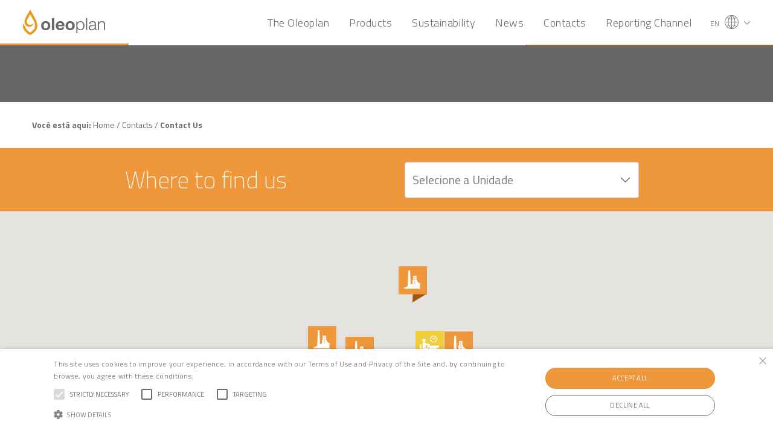

--- FILE ---
content_type: text/html; charset=UTF-8
request_url: https://www.oleoplan.com.br/en/contacts/contact-us/
body_size: 12310
content:
<!DOCTYPE html>
<!--[if lt IE 7]><html lang="en-US" class="no-js lt-ie9 lt-ie8 lt-ie7"> <![endif]-->
<!--[if IE 7]><html lang="en-US" class="no-js lt-ie9 lt-ie8"> <![endif]-->
<!--[if IE 8]><html lang="en-US" class="no-js lt-ie9"> <![endif]-->
<!--[if gt IE 8]><!-->
<html lang="en-US" class="no-js en">
<!--<![endif]-->
<!-- script_path: header.php -->

<head>
    <title>Contact Us - Oleoplan</title>
    <meta name="description" content="Institucional">

    <meta charset="UTF-8">
    <meta name="viewport" content="width=device-width, initial-scale=1.0">
    <meta http-equiv="X-UA-Compatible" content="ie=edge">
    <meta http-equiv="Content-Language" content="en">

    <link rel="icon" href="https://cdn-sites-assets.mziq.com/wp-content/themes/mziq_oleoplan_ri/img/favicon/favicon.ico" type="image/x-icon">
<link rel="apple-touch-icon" sizes="180x180" href="https://cdn-sites-assets.mziq.com/wp-content/themes/mziq_oleoplan_ri/img/favicon/favicon180.png">
<link rel="icon" type="image/png" sizes="144x144" href="https://cdn-sites-assets.mziq.com/wp-content/themes/mziq_oleoplan_ri/img/favicon/favicon144.png">
<link rel="icon" type="image/png" sizes="96x96" href="https://cdn-sites-assets.mziq.com/wp-content/themes/mziq_oleoplan_ri/img/favicon/favicon96.png">
<link rel="icon" type="image/png" sizes="48x48" href="https://cdn-sites-assets.mziq.com/wp-content/themes/mziq_oleoplan_ri/img/favicon/favicon48.png">
<link rel="icon" type="image/png" sizes="32x32" href="https://cdn-sites-assets.mziq.com/wp-content/themes/mziq_oleoplan_ri/img/favicon/favicon32.png">
<link rel="icon" type="image/png" sizes="16x16" href="https://cdn-sites-assets.mziq.com/wp-content/themes/mziq_oleoplan_ri/img/favicon/favicon16.png">
    <script type="text/javascript" charset="UTF-8" src="//cdn.cookie-script.com/s/26ff27f7c53cea6bb726e660b6977018.js"></script>
    
    <meta name='robots' content='index, follow, max-image-preview:large, max-snippet:-1, max-video-preview:-1' />
	<style>img:is([sizes="auto" i], [sizes^="auto," i]) { contain-intrinsic-size: 3000px 1500px }</style>
	<link rel="alternate" hreflang="pt-br" href="https://www.oleoplan.com.br/contatos/fale-conosco/" />
<link rel="alternate" hreflang="en" href="https://www.oleoplan.com.br/en/contacts/contact-us/" />
<link rel="alternate" hreflang="es" href="https://www.oleoplan.com.br/es/contactos/contactenos/" />
<link rel="alternate" hreflang="x-default" href="https://www.oleoplan.com.br/contatos/fale-conosco/" />

	<!-- This site is optimized with the Yoast SEO plugin v23.5 - https://yoast.com/wordpress/plugins/seo/ -->
	<link rel="canonical" href="https://www.oleoplan.com.br/en/contacts/contact-us/" />
	<meta property="og:locale" content="en_US" />
	<meta property="og:type" content="article" />
	<meta property="og:title" content="Contact Us - Oleoplan" />
	<meta property="og:url" content="https://www.oleoplan.com.br/en/contacts/contact-us/" />
	<meta property="og:site_name" content="Oleoplan" />
	<meta property="article:modified_time" content="2020-11-27T18:23:45+00:00" />
	<meta name="twitter:card" content="summary_large_image" />
	<script type="application/ld+json" class="yoast-schema-graph">{"@context":"https://schema.org","@graph":[{"@type":"WebPage","@id":"https://www.oleoplan.com.br/en/contacts/contact-us/","url":"https://www.oleoplan.com.br/en/contacts/contact-us/","name":"Contact Us - Oleoplan","isPartOf":{"@id":"https://www.oleoplan.com.br/#website"},"datePublished":"2020-11-26T00:00:06+00:00","dateModified":"2020-11-27T18:23:45+00:00","breadcrumb":{"@id":"https://www.oleoplan.com.br/en/contacts/contact-us/#breadcrumb"},"inLanguage":"en-US","potentialAction":[{"@type":"ReadAction","target":["https://www.oleoplan.com.br/en/contacts/contact-us/"]}]},{"@type":"BreadcrumbList","@id":"https://www.oleoplan.com.br/en/contacts/contact-us/#breadcrumb","itemListElement":[{"@type":"ListItem","position":1,"name":"Início","item":"https://www.oleoplan.com.br/en/"},{"@type":"ListItem","position":2,"name":"Contacts","item":"https://www.oleoplan.com.br/en/contacts/"},{"@type":"ListItem","position":3,"name":"Contact Us"}]},{"@type":"WebSite","@id":"https://www.oleoplan.com.br/#website","url":"https://www.oleoplan.com.br/","name":"Oleoplan","description":"Institucional","potentialAction":[{"@type":"SearchAction","target":{"@type":"EntryPoint","urlTemplate":"https://www.oleoplan.com.br/?s={search_term_string}"},"query-input":{"@type":"PropertyValueSpecification","valueRequired":true,"valueName":"search_term_string"}}],"inLanguage":"en-US"}]}</script>
	<!-- / Yoast SEO plugin. -->


<link rel='dns-prefetch' href='//kit.fontawesome.com' />
<link rel='dns-prefetch' href='//maps.googleapis.com' />
<link rel='dns-prefetch' href='//fonts.googleapis.com' />
		<!-- This site uses the Google Analytics by MonsterInsights plugin v9.11.0 - Using Analytics tracking - https://www.monsterinsights.com/ -->
							<script src="//www.googletagmanager.com/gtag/js?id=G-R2GH2NL7BE"  data-cfasync="false" data-wpfc-render="false" type="text/javascript" async></script>
			<script data-cfasync="false" data-wpfc-render="false" type="text/javascript">
				var mi_version = '9.11.0';
				var mi_track_user = true;
				var mi_no_track_reason = '';
								var MonsterInsightsDefaultLocations = {"page_location":"https:\/\/www.oleoplan.com.br\/en\/contacts\/contact-us\/"};
								if ( typeof MonsterInsightsPrivacyGuardFilter === 'function' ) {
					var MonsterInsightsLocations = (typeof MonsterInsightsExcludeQuery === 'object') ? MonsterInsightsPrivacyGuardFilter( MonsterInsightsExcludeQuery ) : MonsterInsightsPrivacyGuardFilter( MonsterInsightsDefaultLocations );
				} else {
					var MonsterInsightsLocations = (typeof MonsterInsightsExcludeQuery === 'object') ? MonsterInsightsExcludeQuery : MonsterInsightsDefaultLocations;
				}

								var disableStrs = [
										'ga-disable-G-R2GH2NL7BE',
									];

				/* Function to detect opted out users */
				function __gtagTrackerIsOptedOut() {
					for (var index = 0; index < disableStrs.length; index++) {
						if (document.cookie.indexOf(disableStrs[index] + '=true') > -1) {
							return true;
						}
					}

					return false;
				}

				/* Disable tracking if the opt-out cookie exists. */
				if (__gtagTrackerIsOptedOut()) {
					for (var index = 0; index < disableStrs.length; index++) {
						window[disableStrs[index]] = true;
					}
				}

				/* Opt-out function */
				function __gtagTrackerOptout() {
					for (var index = 0; index < disableStrs.length; index++) {
						document.cookie = disableStrs[index] + '=true; expires=Thu, 31 Dec 2099 23:59:59 UTC; path=/';
						window[disableStrs[index]] = true;
					}
				}

				if ('undefined' === typeof gaOptout) {
					function gaOptout() {
						__gtagTrackerOptout();
					}
				}
								window.dataLayer = window.dataLayer || [];

				window.MonsterInsightsDualTracker = {
					helpers: {},
					trackers: {},
				};
				if (mi_track_user) {
					function __gtagDataLayer() {
						dataLayer.push(arguments);
					}

					function __gtagTracker(type, name, parameters) {
						if (!parameters) {
							parameters = {};
						}

						if (parameters.send_to) {
							__gtagDataLayer.apply(null, arguments);
							return;
						}

						if (type === 'event') {
														parameters.send_to = monsterinsights_frontend.v4_id;
							var hookName = name;
							if (typeof parameters['event_category'] !== 'undefined') {
								hookName = parameters['event_category'] + ':' + name;
							}

							if (typeof MonsterInsightsDualTracker.trackers[hookName] !== 'undefined') {
								MonsterInsightsDualTracker.trackers[hookName](parameters);
							} else {
								__gtagDataLayer('event', name, parameters);
							}
							
						} else {
							__gtagDataLayer.apply(null, arguments);
						}
					}

					__gtagTracker('js', new Date());
					__gtagTracker('set', {
						'developer_id.dZGIzZG': true,
											});
					if ( MonsterInsightsLocations.page_location ) {
						__gtagTracker('set', MonsterInsightsLocations);
					}
										__gtagTracker('config', 'G-R2GH2NL7BE', {"forceSSL":"true","link_attribution":"true"} );
										window.gtag = __gtagTracker;										(function () {
						/* https://developers.google.com/analytics/devguides/collection/analyticsjs/ */
						/* ga and __gaTracker compatibility shim. */
						var noopfn = function () {
							return null;
						};
						var newtracker = function () {
							return new Tracker();
						};
						var Tracker = function () {
							return null;
						};
						var p = Tracker.prototype;
						p.get = noopfn;
						p.set = noopfn;
						p.send = function () {
							var args = Array.prototype.slice.call(arguments);
							args.unshift('send');
							__gaTracker.apply(null, args);
						};
						var __gaTracker = function () {
							var len = arguments.length;
							if (len === 0) {
								return;
							}
							var f = arguments[len - 1];
							if (typeof f !== 'object' || f === null || typeof f.hitCallback !== 'function') {
								if ('send' === arguments[0]) {
									var hitConverted, hitObject = false, action;
									if ('event' === arguments[1]) {
										if ('undefined' !== typeof arguments[3]) {
											hitObject = {
												'eventAction': arguments[3],
												'eventCategory': arguments[2],
												'eventLabel': arguments[4],
												'value': arguments[5] ? arguments[5] : 1,
											}
										}
									}
									if ('pageview' === arguments[1]) {
										if ('undefined' !== typeof arguments[2]) {
											hitObject = {
												'eventAction': 'page_view',
												'page_path': arguments[2],
											}
										}
									}
									if (typeof arguments[2] === 'object') {
										hitObject = arguments[2];
									}
									if (typeof arguments[5] === 'object') {
										Object.assign(hitObject, arguments[5]);
									}
									if ('undefined' !== typeof arguments[1].hitType) {
										hitObject = arguments[1];
										if ('pageview' === hitObject.hitType) {
											hitObject.eventAction = 'page_view';
										}
									}
									if (hitObject) {
										action = 'timing' === arguments[1].hitType ? 'timing_complete' : hitObject.eventAction;
										hitConverted = mapArgs(hitObject);
										__gtagTracker('event', action, hitConverted);
									}
								}
								return;
							}

							function mapArgs(args) {
								var arg, hit = {};
								var gaMap = {
									'eventCategory': 'event_category',
									'eventAction': 'event_action',
									'eventLabel': 'event_label',
									'eventValue': 'event_value',
									'nonInteraction': 'non_interaction',
									'timingCategory': 'event_category',
									'timingVar': 'name',
									'timingValue': 'value',
									'timingLabel': 'event_label',
									'page': 'page_path',
									'location': 'page_location',
									'title': 'page_title',
									'referrer' : 'page_referrer',
								};
								for (arg in args) {
																		if (!(!args.hasOwnProperty(arg) || !gaMap.hasOwnProperty(arg))) {
										hit[gaMap[arg]] = args[arg];
									} else {
										hit[arg] = args[arg];
									}
								}
								return hit;
							}

							try {
								f.hitCallback();
							} catch (ex) {
							}
						};
						__gaTracker.create = newtracker;
						__gaTracker.getByName = newtracker;
						__gaTracker.getAll = function () {
							return [];
						};
						__gaTracker.remove = noopfn;
						__gaTracker.loaded = true;
						window['__gaTracker'] = __gaTracker;
					})();
									} else {
										console.log("");
					(function () {
						function __gtagTracker() {
							return null;
						}

						window['__gtagTracker'] = __gtagTracker;
						window['gtag'] = __gtagTracker;
					})();
									}
			</script>
							<!-- / Google Analytics by MonsterInsights -->
		<link rel='stylesheet' id='wp-block-library-css' href='https://cdn-sites-assets.mziq.com/wp-includes/css/dist/block-library/style.min.css' type='text/css' media='all' />
<style id='classic-theme-styles-inline-css' type='text/css'>
/*! This file is auto-generated */
.wp-block-button__link{color:#fff;background-color:#32373c;border-radius:9999px;box-shadow:none;text-decoration:none;padding:calc(.667em + 2px) calc(1.333em + 2px);font-size:1.125em}.wp-block-file__button{background:#32373c;color:#fff;text-decoration:none}
</style>
<style id='global-styles-inline-css' type='text/css'>
:root{--wp--preset--aspect-ratio--square: 1;--wp--preset--aspect-ratio--4-3: 4/3;--wp--preset--aspect-ratio--3-4: 3/4;--wp--preset--aspect-ratio--3-2: 3/2;--wp--preset--aspect-ratio--2-3: 2/3;--wp--preset--aspect-ratio--16-9: 16/9;--wp--preset--aspect-ratio--9-16: 9/16;--wp--preset--color--black: #000000;--wp--preset--color--cyan-bluish-gray: #abb8c3;--wp--preset--color--white: #ffffff;--wp--preset--color--pale-pink: #f78da7;--wp--preset--color--vivid-red: #cf2e2e;--wp--preset--color--luminous-vivid-orange: #ff6900;--wp--preset--color--luminous-vivid-amber: #fcb900;--wp--preset--color--light-green-cyan: #7bdcb5;--wp--preset--color--vivid-green-cyan: #00d084;--wp--preset--color--pale-cyan-blue: #8ed1fc;--wp--preset--color--vivid-cyan-blue: #0693e3;--wp--preset--color--vivid-purple: #9b51e0;--wp--preset--gradient--vivid-cyan-blue-to-vivid-purple: linear-gradient(135deg,rgba(6,147,227,1) 0%,rgb(155,81,224) 100%);--wp--preset--gradient--light-green-cyan-to-vivid-green-cyan: linear-gradient(135deg,rgb(122,220,180) 0%,rgb(0,208,130) 100%);--wp--preset--gradient--luminous-vivid-amber-to-luminous-vivid-orange: linear-gradient(135deg,rgba(252,185,0,1) 0%,rgba(255,105,0,1) 100%);--wp--preset--gradient--luminous-vivid-orange-to-vivid-red: linear-gradient(135deg,rgba(255,105,0,1) 0%,rgb(207,46,46) 100%);--wp--preset--gradient--very-light-gray-to-cyan-bluish-gray: linear-gradient(135deg,rgb(238,238,238) 0%,rgb(169,184,195) 100%);--wp--preset--gradient--cool-to-warm-spectrum: linear-gradient(135deg,rgb(74,234,220) 0%,rgb(151,120,209) 20%,rgb(207,42,186) 40%,rgb(238,44,130) 60%,rgb(251,105,98) 80%,rgb(254,248,76) 100%);--wp--preset--gradient--blush-light-purple: linear-gradient(135deg,rgb(255,206,236) 0%,rgb(152,150,240) 100%);--wp--preset--gradient--blush-bordeaux: linear-gradient(135deg,rgb(254,205,165) 0%,rgb(254,45,45) 50%,rgb(107,0,62) 100%);--wp--preset--gradient--luminous-dusk: linear-gradient(135deg,rgb(255,203,112) 0%,rgb(199,81,192) 50%,rgb(65,88,208) 100%);--wp--preset--gradient--pale-ocean: linear-gradient(135deg,rgb(255,245,203) 0%,rgb(182,227,212) 50%,rgb(51,167,181) 100%);--wp--preset--gradient--electric-grass: linear-gradient(135deg,rgb(202,248,128) 0%,rgb(113,206,126) 100%);--wp--preset--gradient--midnight: linear-gradient(135deg,rgb(2,3,129) 0%,rgb(40,116,252) 100%);--wp--preset--font-size--small: 13px;--wp--preset--font-size--medium: 20px;--wp--preset--font-size--large: 36px;--wp--preset--font-size--x-large: 42px;--wp--preset--spacing--20: 0.44rem;--wp--preset--spacing--30: 0.67rem;--wp--preset--spacing--40: 1rem;--wp--preset--spacing--50: 1.5rem;--wp--preset--spacing--60: 2.25rem;--wp--preset--spacing--70: 3.38rem;--wp--preset--spacing--80: 5.06rem;--wp--preset--shadow--natural: 6px 6px 9px rgba(0, 0, 0, 0.2);--wp--preset--shadow--deep: 12px 12px 50px rgba(0, 0, 0, 0.4);--wp--preset--shadow--sharp: 6px 6px 0px rgba(0, 0, 0, 0.2);--wp--preset--shadow--outlined: 6px 6px 0px -3px rgba(255, 255, 255, 1), 6px 6px rgba(0, 0, 0, 1);--wp--preset--shadow--crisp: 6px 6px 0px rgba(0, 0, 0, 1);}:where(.is-layout-flex){gap: 0.5em;}:where(.is-layout-grid){gap: 0.5em;}body .is-layout-flex{display: flex;}.is-layout-flex{flex-wrap: wrap;align-items: center;}.is-layout-flex > :is(*, div){margin: 0;}body .is-layout-grid{display: grid;}.is-layout-grid > :is(*, div){margin: 0;}:where(.wp-block-columns.is-layout-flex){gap: 2em;}:where(.wp-block-columns.is-layout-grid){gap: 2em;}:where(.wp-block-post-template.is-layout-flex){gap: 1.25em;}:where(.wp-block-post-template.is-layout-grid){gap: 1.25em;}.has-black-color{color: var(--wp--preset--color--black) !important;}.has-cyan-bluish-gray-color{color: var(--wp--preset--color--cyan-bluish-gray) !important;}.has-white-color{color: var(--wp--preset--color--white) !important;}.has-pale-pink-color{color: var(--wp--preset--color--pale-pink) !important;}.has-vivid-red-color{color: var(--wp--preset--color--vivid-red) !important;}.has-luminous-vivid-orange-color{color: var(--wp--preset--color--luminous-vivid-orange) !important;}.has-luminous-vivid-amber-color{color: var(--wp--preset--color--luminous-vivid-amber) !important;}.has-light-green-cyan-color{color: var(--wp--preset--color--light-green-cyan) !important;}.has-vivid-green-cyan-color{color: var(--wp--preset--color--vivid-green-cyan) !important;}.has-pale-cyan-blue-color{color: var(--wp--preset--color--pale-cyan-blue) !important;}.has-vivid-cyan-blue-color{color: var(--wp--preset--color--vivid-cyan-blue) !important;}.has-vivid-purple-color{color: var(--wp--preset--color--vivid-purple) !important;}.has-black-background-color{background-color: var(--wp--preset--color--black) !important;}.has-cyan-bluish-gray-background-color{background-color: var(--wp--preset--color--cyan-bluish-gray) !important;}.has-white-background-color{background-color: var(--wp--preset--color--white) !important;}.has-pale-pink-background-color{background-color: var(--wp--preset--color--pale-pink) !important;}.has-vivid-red-background-color{background-color: var(--wp--preset--color--vivid-red) !important;}.has-luminous-vivid-orange-background-color{background-color: var(--wp--preset--color--luminous-vivid-orange) !important;}.has-luminous-vivid-amber-background-color{background-color: var(--wp--preset--color--luminous-vivid-amber) !important;}.has-light-green-cyan-background-color{background-color: var(--wp--preset--color--light-green-cyan) !important;}.has-vivid-green-cyan-background-color{background-color: var(--wp--preset--color--vivid-green-cyan) !important;}.has-pale-cyan-blue-background-color{background-color: var(--wp--preset--color--pale-cyan-blue) !important;}.has-vivid-cyan-blue-background-color{background-color: var(--wp--preset--color--vivid-cyan-blue) !important;}.has-vivid-purple-background-color{background-color: var(--wp--preset--color--vivid-purple) !important;}.has-black-border-color{border-color: var(--wp--preset--color--black) !important;}.has-cyan-bluish-gray-border-color{border-color: var(--wp--preset--color--cyan-bluish-gray) !important;}.has-white-border-color{border-color: var(--wp--preset--color--white) !important;}.has-pale-pink-border-color{border-color: var(--wp--preset--color--pale-pink) !important;}.has-vivid-red-border-color{border-color: var(--wp--preset--color--vivid-red) !important;}.has-luminous-vivid-orange-border-color{border-color: var(--wp--preset--color--luminous-vivid-orange) !important;}.has-luminous-vivid-amber-border-color{border-color: var(--wp--preset--color--luminous-vivid-amber) !important;}.has-light-green-cyan-border-color{border-color: var(--wp--preset--color--light-green-cyan) !important;}.has-vivid-green-cyan-border-color{border-color: var(--wp--preset--color--vivid-green-cyan) !important;}.has-pale-cyan-blue-border-color{border-color: var(--wp--preset--color--pale-cyan-blue) !important;}.has-vivid-cyan-blue-border-color{border-color: var(--wp--preset--color--vivid-cyan-blue) !important;}.has-vivid-purple-border-color{border-color: var(--wp--preset--color--vivid-purple) !important;}.has-vivid-cyan-blue-to-vivid-purple-gradient-background{background: var(--wp--preset--gradient--vivid-cyan-blue-to-vivid-purple) !important;}.has-light-green-cyan-to-vivid-green-cyan-gradient-background{background: var(--wp--preset--gradient--light-green-cyan-to-vivid-green-cyan) !important;}.has-luminous-vivid-amber-to-luminous-vivid-orange-gradient-background{background: var(--wp--preset--gradient--luminous-vivid-amber-to-luminous-vivid-orange) !important;}.has-luminous-vivid-orange-to-vivid-red-gradient-background{background: var(--wp--preset--gradient--luminous-vivid-orange-to-vivid-red) !important;}.has-very-light-gray-to-cyan-bluish-gray-gradient-background{background: var(--wp--preset--gradient--very-light-gray-to-cyan-bluish-gray) !important;}.has-cool-to-warm-spectrum-gradient-background{background: var(--wp--preset--gradient--cool-to-warm-spectrum) !important;}.has-blush-light-purple-gradient-background{background: var(--wp--preset--gradient--blush-light-purple) !important;}.has-blush-bordeaux-gradient-background{background: var(--wp--preset--gradient--blush-bordeaux) !important;}.has-luminous-dusk-gradient-background{background: var(--wp--preset--gradient--luminous-dusk) !important;}.has-pale-ocean-gradient-background{background: var(--wp--preset--gradient--pale-ocean) !important;}.has-electric-grass-gradient-background{background: var(--wp--preset--gradient--electric-grass) !important;}.has-midnight-gradient-background{background: var(--wp--preset--gradient--midnight) !important;}.has-small-font-size{font-size: var(--wp--preset--font-size--small) !important;}.has-medium-font-size{font-size: var(--wp--preset--font-size--medium) !important;}.has-large-font-size{font-size: var(--wp--preset--font-size--large) !important;}.has-x-large-font-size{font-size: var(--wp--preset--font-size--x-large) !important;}
:where(.wp-block-post-template.is-layout-flex){gap: 1.25em;}:where(.wp-block-post-template.is-layout-grid){gap: 1.25em;}
:where(.wp-block-columns.is-layout-flex){gap: 2em;}:where(.wp-block-columns.is-layout-grid){gap: 2em;}
:root :where(.wp-block-pullquote){font-size: 1.5em;line-height: 1.6;}
</style>
<link rel='stylesheet' id='contact-form-7-css' href='https://cdn-sites-assets.mziq.com/wp-content/plugins/contact-form-7/includes/css/styles.css' type='text/css' media='all' />
<link rel='stylesheet' id='google_fonts-css' href='https://fonts.googleapis.com/css?family=Titillium+Web%3A200%2C200i%2C300%2C300i%2C400%2C400i%2C600%2C600i%2C700%2C700i%2C900' type='text/css' media='all' />
<link rel='stylesheet' id='style_css-css' href='https://cdn-sites-assets.mziq.com/wp-content/themes/mziq_oleoplan_ri/style.css' type='text/css' media='all' />
<script type="text/javascript" src="https://cdn-sites-assets.mziq.com/wp-content/plugins/google-analytics-for-wordpress/assets/js/frontend-gtag.min.js" id="monsterinsights-frontend-script-js" async="async" data-wp-strategy="async"></script>
<script data-cfasync="false" data-wpfc-render="false" type="text/javascript" id='monsterinsights-frontend-script-js-extra'>/* <![CDATA[ */
var monsterinsights_frontend = {"js_events_tracking":"true","download_extensions":"doc,pdf,ppt,zip,xls,docx,pptx,xlsx","inbound_paths":"[{\"path\":\"\\\/go\\\/\",\"label\":\"affiliate\"},{\"path\":\"\\\/recommend\\\/\",\"label\":\"affiliate\"}]","home_url":"https:\/\/www.oleoplan.com.br\/en\/","hash_tracking":"false","v4_id":"G-R2GH2NL7BE"};/* ]]> */
</script>
<script type="text/javascript" src="https://cdn-sites-assets.mziq.com/wp-content/themes/mziq_oleoplan_ri/vendor/moment-2.29.4.min.js" id="moment_js-js"></script>
<script type="text/javascript" src="https://cdn-sites-assets.mziq.com/wp-content/themes/mziq_oleoplan_ri/vendor/jquery-3.6.4.min.js" id="jquery-js"></script>
<script type="text/javascript" src="https://kit.fontawesome.com/0b49ae5a69.js" id="fontawesome-js"></script>
<script type="text/javascript" src="https://cdn-sites-assets.mziq.com/wp-content/themes/mziq_oleoplan_ri/vendor/slick-1.9.0/slick.min.js" id="slick_js-js"></script>
<script type="text/javascript" src="https://cdn-sites-assets.mziq.com/wp-content/themes/mziq_oleoplan_ri/js/main.js" id="main_js-js"></script>
<script type="text/javascript" src="https://cdn-sites-assets.mziq.com/wp-content/themes/mziq_oleoplan_ri/js/oleoplan-constants.pt-br.js" id="oleoplan_constants-js"></script>
<script type="text/javascript" src="https://maps.googleapis.com/maps/api/js?key=AIzaSyBzKXmRPrUwVb3kBrXWUi1kTpUcmW_asqU&amp;language=pt-BR&amp;region=BR" id="google_apis-js"></script>
<script type="text/javascript" src="https://cdn-sites-assets.mziq.com/wp-content/themes/mziq_oleoplan_ri/js/oleoplan-site.min.js" id="oleoplan_js-js"></script>
<script type="text/javascript" src="https://cdn-sites-assets.mziq.com/wp-content/themes/mziq_oleoplan_ri/js/oleoplan-jquery.googlemapsapi.js" id="oleoplan_jquery_maps-js"></script>
<link rel="https://api.w.org/" href="https://www.oleoplan.com.br/en/wp-json/" /><link rel="alternate" title="JSON" type="application/json" href="https://www.oleoplan.com.br/en/wp-json/wp/v2/pages/220" /><link rel="EditURI" type="application/rsd+xml" title="RSD" href="https://www.oleoplan.com.br/xmlrpc.php?rsd" />
<meta name="generator" content="WordPress 6.8.3" />
<link rel='shortlink' href='https://www.oleoplan.com.br/en/?p=220' />
<link rel="alternate" title="oEmbed (JSON)" type="application/json+oembed" href="https://www.oleoplan.com.br/en/wp-json/oembed/1.0/embed?url=https%3A%2F%2Fwww.oleoplan.com.br%2Fen%2Fcontacts%2Fcontact-us%2F" />
<link rel="alternate" title="oEmbed (XML)" type="text/xml+oembed" href="https://www.oleoplan.com.br/en/wp-json/oembed/1.0/embed?url=https%3A%2F%2Fwww.oleoplan.com.br%2Fen%2Fcontacts%2Fcontact-us%2F&#038;format=xml" />
<meta name="generator" content="WPML ver:4.8.6 stt:1,42,2;" />

<!-- BEGIN recaptcha, injected by plugin wp-recaptcha-integration  -->

<!-- END recaptcha -->

    <script>
        var $ = jQuery.noConflict();
        var lang = "en";

        
                    var ajaxurl = 'https://www.oleoplan.com.br/wp-admin/admin-ajax.php?lang=en';
        
            </script>

    <!--[if lt IE 9]>
        <script src="https://cdn-sites-assets.mziq.com/wp-content/themes/mziq_oleoplan_ri/js/html5shiv.js"></script>
    <![endif]-->
</head>

<body id="lang-en" class="wp-singular page-template page-template-page-templates page-template-oleoplan-fale-conosco page-template-page-templatesoleoplan-fale-conosco-php page page-id-220 page-child parent-pageid-198 wp-theme-mziq_oleoplan_ri">

<header class="header-white no-animation">
    <div class="wrap flex">
        <div class="colored-border">
            <div class="col-xs-5 border no-padding orange">
            </div>
        </div>
        <div class="col-xs-12 col-md-2 no-padding">
            <a href="https://www.oleoplan.com.br/en/" class="logo left logo-company">
                <!-- <img src="">
                <img class="logo-scroll" src=""> -->
                <img src="https://cdn-sites-assets.mziq.com/wp-content/uploads/sites/498/2020/11/logo.png">
                <img class="logo-scroll" src="https://cdn-sites-assets.mziq.com/wp-content/uploads/sites/498/2020/11/logo-dark.png">
            </a>
        </div>
        <div class="col-xs-12 col-md-10 no-padding">
            <button class="menu-btn"></button>
            <div class="main-menu right">
                <nav class="d-lg-flex align-items-center">
                    <ul id="menu-menu-en" class="menu"><li id="menu-item-248" class="menu-item menu-item-type-custom menu-item-object-custom menu-item-has-children menu-item-248"><a href="#">The Oleoplan</a>
<ul class="sub-menu">
	<li id="menu-item-243" class="menu-item menu-item-type-post_type menu-item-object-page menu-item-243"><a href="https://www.oleoplan.com.br/en/the-oleoplan/who-we-are/">Who We Are</a></li>
	<li id="menu-item-777" class="menu-item menu-item-type-post_type menu-item-object-page menu-item-777"><a href="https://www.oleoplan.com.br/en/the-oleoplan/our-history/">History</a></li>
	<li id="menu-item-244" class="menu-item menu-item-type-post_type menu-item-object-page menu-item-244"><a href="https://www.oleoplan.com.br/en/the-oleoplan/business-philosophy/">Business Philosophy</a></li>
</ul>
</li>
<li id="menu-item-245" class="menu-item menu-item-type-post_type menu-item-object-page menu-item-245"><a href="https://www.oleoplan.com.br/en/products/">Products</a></li>
<li id="menu-item-1323" class="menu-item menu-item-type-custom menu-item-object-custom menu-item-has-children menu-item-1323"><a href="#">Sustainability</a>
<ul class="sub-menu">
	<li id="menu-item-246" class="menu-item menu-item-type-post_type menu-item-object-page menu-item-246"><a href="https://www.oleoplan.com.br/en/sustainability/">Environmental Commitment</a></li>
	<li id="menu-item-1357" class="menu-item menu-item-type-post_type menu-item-object-page menu-item-1357"><a href="https://www.oleoplan.com.br/en/social-commitment/">Social Commitment</a></li>
</ul>
</li>
<li id="menu-item-691" class="menu-item menu-item-type-post_type menu-item-object-page menu-item-691"><a href="https://www.oleoplan.com.br/en/news/">News</a></li>
<li id="menu-item-249" class="menu-item menu-item-type-custom menu-item-object-custom current-menu-ancestor current-menu-parent menu-item-has-children menu-item-249"><a href="#">Contacts</a>
<ul class="sub-menu">
	<li id="menu-item-241" class="menu-item menu-item-type-post_type menu-item-object-page current-menu-item page_item page-item-220 current_page_item menu-item-241"><a href="https://www.oleoplan.com.br/en/contacts/contact-us/" aria-current="page">Contact Us</a></li>
	<li id="menu-item-240" class="menu-item menu-item-type-post_type menu-item-object-page menu-item-240"><a href="https://www.oleoplan.com.br/en/contacts/work-with-us/">Work With Us</a></li>
</ul>
</li>
<li id="menu-item-814" class="menu-item menu-item-type-post_type menu-item-object-page menu-item-814"><a href="https://www.oleoplan.com.br/en/contacts/reporting-channel/">Reporting Channel</a></li>
</ul>                    <ul class="menu">
                        <li class="languages menu-item">
                            <a href="javascript:void(0);">
                                <span>PT</span>                           
                                <svg>
                                    <svg id="svg-globe" viewBox="0 90.105 612 611.895">
                                        <path d="M534.8 598.8a304.8 304.8 0 0 0-6-412.1c.1 0 0 0 0-.1a305.1 305.1 0 0 0-212.2-96.3l-6-.2-4.6-.1-4.6.1-6 .2a305.1 305.1 0 0 0-212.2 96.3l-.1.1a304.7 304.7 0 0 0-6 412.1l.2.3.7.7a305.3 305.3 0 0 0 217.4 102l6 .1 4.6.1 4.6-.1 6-.2c86.3-3 163.7-41.8 217.6-102.2l.5-.4.1-.3zM21.4 406.6H148a390 390 0 0 0 25.5 128.9A389 389 0 0 0 87.9 579c-39.5-47-64.1-107-66.5-172.5zm72.3-200.3c26.2 17 54.2 30.8 83.3 41a389.6 389.6 0 0 0-29 138.1H21.4a283.7 283.7 0 0 1 72.3-179zm497 179.1H464a389.6 389.6 0 0 0-29-138.1 388.1 388.1 0 0 0 83.3-41 283.7 283.7 0 0 1 72.3 179.1zM295.3 248c-30.5-.9-60.4-5.4-89.3-13.6A369.2 369.2 0 0 1 295.4 118v130zm0 21v116.5H169.1c1.3-45.8 11-90.3 28.2-131.6a389.9 389.9 0 0 0 98.1 15.2zm21.2 0c33.5-.8 66.4-5.9 98.2-15a368.5 368.5 0 0 1 28 131.5H316.7V269zm0-21v-130c37.7 33 68 72.6 89.3 116.4-28.9 8.2-58.8 12.7-89.3 13.6zm109.8-20a389.7 389.7 0 0 0-83.2-114.3 284 284 0 0 1 160.2 77.2 367 367 0 0 1-77 37.1zm-240.8 0a366.7 366.7 0 0 1-77-37A284 284 0 0 1 269 113.5a389.5 389.5 0 0 0-83.3 114.3zm-16.5 178.7h126.3v105.9c-34.8.9-69 6.3-101.9 16.2a368.5 368.5 0 0 1-24.4-122.1zm126.3 127V674a369 369 0 0 1-93.7-125.7 368 368 0 0 1 93.7-14.8zM316.6 674V533.6a368 368 0 0 1 93.7 14.7 369 369 0 0 1-93.7 125.8zm0-161.6v-106h126.3a368.4 368.4 0 0 1-24.4 122.2c-32.9-9.9-67-15.3-102-16.2zm147.4-106h126.6a283.5 283.5 0 0 1-66.5 172.6 389.1 389.1 0 0 0-85.6-43.6 389.6 389.6 0 0 0 25.5-129zM102.3 595c25-16.6 51.5-30 79.3-40 20.5 46 50 88 87.2 123.5a284.3 284.3 0 0 1-166.5-83.5zm240.9 83.5A389.1 389.1 0 0 0 430.4 555a368 368 0 0 1 79.3 39.9 284.3 284.3 0 0 1-166.5 83.5z"></path>
                                    </svg>
                                </svg>
                                <svg class="svg-arrow-down">
                                    <svg id="svg-arrow-down" viewBox="0 227.467 612 337.062">
                                        <path d="M559.3 236.6L306 489.9 52.7 236.5A30.9 30.9 0 1 0 9 280.2l275.2 275.3c12 12 31.6 12 43.6 0L603 280.2a30.9 30.9 0 1 0-43.6-43.7z"></path>
                                    </svg>
                                </svg>
                            </a>
                            <ul class="sub-menu">
                                <li> <a  href="https://www.oleoplan.com.br/contatos/fale-conosco/">PT</a> </li><li> <a  href="https://www.oleoplan.com.br/es/contactos/contactenos/">ES</a> </li><li> <a  class="selected-language" href="https://www.oleoplan.com.br/en/contacts/contact-us/">EN</a> </li>                                <!-- <li>
                                    <a href="//oleoplan.mz-sites.com/" class="selected-language">PT</a>
                                </li>
                                <li>
                                    <a href="//oleoplan.mz-sites.com/en/" class="">EN</a>
                                </li>
                                <li>
                                    <a href="//oleoplan.mz-sites.com/es/" class="">ES</a>
                                </li> -->
                            </ul>
                        </li>
                    </ul>
                </nav>
            </div>
        </div>
    </div>
    <script>
        var langSelected = $("header .main-menu li.languages li a.selected-language").text();
        $("header .main-menu li.languages a span").text(langSelected);
    </script>
</header>
<main id="main">
    <section class="pillars contactus">

        <div class="anchor-menu">
            <div class="wrap">
                <nav>
                    <ul>
                                            </ul>
                </nav>
            </div>
        </div>

        
        <div class="breadcrumb">
            <div class="wrap">
                <span>
                    <strong>Você está aqui:</strong>
                    Home / <a class="bread-parent bread-parent-198" href="https://www.oleoplan.com.br/en/contacts/" title="Contacts">Contacts</a> / <strong title="Contact Us"> Contact Us</strong>                </span>
            </div>
        </div><div class="map-container">
    <div class="units-container">
        <div class="col-xs-12 col-md-6">Where to find us</div>

        <div class="col-xs-12 col-md-6">
            <form id="form-units" class="search-home">
                <div class="inputs col-xs-12">
                    <div class="form-group">
                        <select id="units" name="units" value="" class="form-control select2-bootstrap units-select" data-trigger="filter-units">
                            <option value="" selected disabled>Selecione a Unidade</option>
                            <option value="2">Oleoplan Sul</option>
                            <option value="1">Oleoplan Nordeste</option>
                            <option value="3">Escritório Corporativo</option>                            
                            <option value="">Ver todos</option>
                        </select>

                        <svg class="svg-arrow-down">
                            <use xlink:href="#svg-arrow-down"></use>
                        </svg>
                    </div>
                </div>
            </form>
        </div>
    </div>

    <div class="map" id="map">
</div>
<div class="content">
   <div class="wrap">
      <div class="box-container large">
         <div class="text-content">
            <h2 class="title-page form-head-title">Contact Form</h2>
            <p class="form-head-copy">If you would like to contact Oleoplan to submit suggestions or obtain additional information on the company, complete the form below:</p>
         </div>
         <div class="form-work-us">
            <div class="success-box">
               <!--  -->
               <img src="https://oleoplan.mz-sites.com/wp-content/uploads/sites/498/2020/11/logo-dark.png" alt="" style="margin-bottom:30px;">
               <p>Prezado (a) <span class="nameContact"></span><br>
               <p>Muito obrigado pelo seu contato.</p>
               <p>Sua mensagem foi recebida com sucesso.</p>
               <div class="col-xs-12 col-md-12 form" style="padding-top: 80px;">
                  <div class="wrap-text with-border col-xs-12 col-md-6">
                     <h3 style="margin-top:0 !important;color: #6d6d6d;">Escritório Corporativo</h3>
                     <p>Rua Dom Pedro II, 861 | 9° andar</p>
                     <p>Porto Alegre / RS / CEP 90550-142</p>
                  </div>
                  <div class="wrap-text col-xs-12 col-md-6 extra-padding">
                     <p><span>Telefone:</span> +55 (51) 3329 5555</p>
                     <p><span>E-mail:</span> contato@oleoplan.com.br</p>
                  </div>
               </div>
            </div>
            <form class="form">
               <div class="form-group no-padding input-col col-md-12 col-xs-12">
                  <input type="text" class="form-control" name="txtName" id="txtName" placeholder="Name">
               </div>
               <div class="form-group no-padding input-col col-md-12 col-xs-12">
                  <input type="text" class="form-control" name="txtPhone" id="txtPhone" placeholder="Telephone">
               </div>
               <div class="form-group no-padding input-col col-md-12 col-xs-12">
                  <input type="text" class="form-control js-email" name="txtEmail" id="txtEmail" placeholder="E-mail">
               </div>
               <div class="form-group no-padding input-col col-md-12 col-xs-12">
                  <textarea class="form-control" id="txaMessage" name="txaMessage" placeholder="Message"></textarea>
               </div>
               <div class="form-group no-padding input-col col-md-12 col-xs-12">
                  <input type="checkbox" class="input-check" id="termos" name="termos" onchange="document.querySelector('.js-btn-send').disabled = !this.checked;">
                  <label for="termos" class="label-check">
                        <p>I have read and accept the <a href="https://api.mziq.com/mzfilemanager/v2/d/beb7b419-a251-4c8b-bada-581624c5ced2/34d1d4a8-0006-faef-0312-b4da75f15568?origin=2" target="_blank" rel="noopener">Privacy Policy</a> and <a href="https://api.mziq.com/mzfilemanager/v2/d/beb7b419-a251-4c8b-bada-581624c5ced2/34d1d4a8-0006-faef-0312-b4da75f15568?origin=2" target="_blank" rel="noopener">Terms and Conditions of Use</a>.</p>
                  </label>
               </div>
               <div class="form-group no-padding col-xs-12 col-md-4 pull-left">
                
<!-- BEGIN recaptcha, injected by plugin wp-recaptcha-integration  -->
<div  id="g-recaptcha-0" class="g-recaptcha" data-sitekey="6LdRx98ZAAAAAM60eqX17yu5gYOqv6ZsNjuSvvIi" data-theme="light"></div><noscript>Please enable JavaScript to submit this form.<br></noscript>
<!-- END recaptcha -->
               </div>
               <div class="form-group no-padding col-xs-12 col-md-4 pull-right">
                  <button type="submit" class="btn btn-primary btn-block js-btn-send" onclick="enviarMensagem();return false;" disabled>Send message</button>
               </div>
               <div class="form-group no-padding col-xs-12 col-md-12 message" style="display: none;"></div>
               <div class="col-xs-12 col-md-12" style="padding-top:30px;">
                  <div class="wrap-text with-border col-xs-12 col-md-6">
                     <h3 style="margin-top:0 !important;">Corporate Office</h3>
                     <p>Rua Dom Pedro II, 861 | 9° andar</p>
                     <p>Porto Alegre / RS / CEP 90550-142</p>
                  </div>
                  <div class="wrap-text col-xs-12 col-md-6 extra-padding">
                     <p><span>Telephone</span> +55 (51) 3329 5555</p>
                     <p><span>E-mail</span> contato@oleoplan.com.br</p>
                  </div>
               </div>
            </form>
         </div>
      </div>
   </div>
</div>

<script>
   function enviarMensagem() {
      var contatoNome = $('#txtName').val();
      var contatoTelefone = $('#txtPhone').val();
      var contatoEmail = $('#txtEmail').val();
      var contatoMensagem = $('#txaMessage').val();
      var sendToEmail = "contato@oleoplan.com.br";
      var vrecaptcha = grecaptcha.getResponse();

      //validar campos
      var filter = /^([\w-]+(?:\.[\w-]+)*)@((?:[\w-]+\.)*\w[\w-]{0,66})\.([a-z]{2,6}(?:\.[a-z]{2})?)$/i;
      var filterName = /\s/g;

      if (contatoNome == "") {
         alert('Preencha o campo com seu nome');
         $('#txtName').focus();
         return false;
      }
      if (!filterName.test(contatoNome)) {
         alert('Preencha o seu nome e o sobrenome');
         $('#txtName').focus();
         return false;
      }
      if (!filter.test(contatoEmail)) {
         alert('Preencha o campo e-mail');
         $('#txtEmail').focus();
         return false;
      }

      if (contatoTelefone == "") {
         alert('Preencha o campo com seu telefone');
         $('#txtPhone').focus();
         return false;
      }

      if (contatoMensagem == "") {
         alert('Preencha o campo mensagem');
         $('#txaMessage').focus();
         return false;
      }

      if (vrecaptcha === "") {
         alert('Preencha o captcha');
         return false;
      }

      var reqContactIR = {
         action: 'mziq_contato_site',
         page: 'fale-com-ri',
         contato_nome: contatoNome,
         contato_telefone: contatoTelefone,
         contato_email: contatoEmail,
         contato_mensagem: contatoMensagem,
         sendToEmail: sendToEmail,
         "g-recaptcha-response": vrecaptcha
      };

      jQuery.post(ajaxurl, reqContactIR, function(response) {
         var result = JSON.parse(response);
         if (result != null) {
            console.dir(result);
            if (result.success == true) {
               jQuery(".text-content").remove();
               jQuery("form.form").remove();
               jQuery(".success-box").show();
               jQuery(".nameContact").text(contatoNome+',');
               console.log(contatoNome);
            } else {
               alert("Error: " + result.message);
            }
         }
      });
   }
</script>

        <!-- <div class="share">
            <div class="wrap">

                <hr class="share-hr">

                <div class="share-content">
                    <button class="share-btn">
                        Compartilhar
                        <svg><use xlink:href="#svg-social"></use></svg>
                    </button>
                    <ul class="share-list">
                        <li>
                            <a href="https://www.facebook.com/sharer/sharer.php?u=http://www.oleoplan.com.br/oleoplan/norteadores" target="_blank" class="facebook">
                                <svg><use xlink:href="#svg-facebook"></use></svg>
                            </a>
                        </li>
                        <li>
                            <a href="https://twitter.com/intent/tweet?url=http://www.oleoplan.com.br/oleoplan/norteadores&amp;text=Oleoplan" target="_blank" class="twitter">
                                <svg><use xlink:href="#svg-twitter"></use></svg>
                            </a>
                        </li>
                        <li>
                            <a href="https://api.whatsapp.com/send?phone=&amp;text=http://www.oleoplan.com.br/oleoplan/norteadores" target="_blank" class="whatsapp">
                                <svg><use xlink:href="#svg-whatsapp"></use></svg>
                            </a>
                        </li>
                    </ul>
                </div>

            </div>
        </div>     -->

    </section>
</main>
<footer class="footer">
    <div class="content-footer">
        <div class="colored-border no-padding col-md-12 col-lg-7 right">
            <div class="col-xs-7 border no-padding orange right"></div>
        </div>

        <div class="wrap flex">
            <div class="col-xs-12 no-padding">
                <div class="col-xs-12 col-sm-3 col-lg-5 no-padding"></div>
                <div class="col-xs-12 col-sm-9 col-lg-7 no-padding clear-mobile">
                    <div class="footer__navigation">
                        <ul id="menu-menu-en-1" class="menu"><li class="menu-item menu-item-type-custom menu-item-object-custom menu-item-has-children menu-item-248"><a href="#">The Oleoplan</a>
<ul class="sub-menu">
	<li class="menu-item menu-item-type-post_type menu-item-object-page menu-item-243"><a href="https://www.oleoplan.com.br/en/the-oleoplan/who-we-are/">Who We Are</a></li>
	<li class="menu-item menu-item-type-post_type menu-item-object-page menu-item-777"><a href="https://www.oleoplan.com.br/en/the-oleoplan/our-history/">History</a></li>
	<li class="menu-item menu-item-type-post_type menu-item-object-page menu-item-244"><a href="https://www.oleoplan.com.br/en/the-oleoplan/business-philosophy/">Business Philosophy</a></li>
</ul>
</li>
<li class="menu-item menu-item-type-post_type menu-item-object-page menu-item-245"><a href="https://www.oleoplan.com.br/en/products/">Products</a></li>
<li class="menu-item menu-item-type-custom menu-item-object-custom menu-item-has-children menu-item-1323"><a href="#">Sustainability</a>
<ul class="sub-menu">
	<li class="menu-item menu-item-type-post_type menu-item-object-page menu-item-246"><a href="https://www.oleoplan.com.br/en/sustainability/">Environmental Commitment</a></li>
	<li class="menu-item menu-item-type-post_type menu-item-object-page menu-item-1357"><a href="https://www.oleoplan.com.br/en/social-commitment/">Social Commitment</a></li>
</ul>
</li>
<li class="menu-item menu-item-type-post_type menu-item-object-page menu-item-691"><a href="https://www.oleoplan.com.br/en/news/">News</a></li>
<li class="menu-item menu-item-type-custom menu-item-object-custom current-menu-ancestor current-menu-parent menu-item-has-children menu-item-249"><a href="#">Contacts</a>
<ul class="sub-menu">
	<li class="menu-item menu-item-type-post_type menu-item-object-page current-menu-item page_item page-item-220 current_page_item menu-item-241"><a href="https://www.oleoplan.com.br/en/contacts/contact-us/" aria-current="page">Contact Us</a></li>
	<li class="menu-item menu-item-type-post_type menu-item-object-page menu-item-240"><a href="https://www.oleoplan.com.br/en/contacts/work-with-us/">Work With Us</a></li>
</ul>
</li>
<li class="menu-item menu-item-type-post_type menu-item-object-page menu-item-814"><a href="https://www.oleoplan.com.br/en/contacts/reporting-channel/">Reporting Channel</a></li>
</ul>                    </div>
                </div>
            </div>
        </div>

        <div class="copyright">
            <div class="wrap flex">
                <div class="col-md-12 no-padding content-footer container-logo">
                    <div class="left-column">
                        <div class="company-info"> 
                            <span>OLEOPLAN S.A OLEOS VEGETAIS PLANALTO</span>
                            <span>CNPJ 88.676.127/0022-09</span>
                            <span>Rua Dom Pedro II, 861, sala 901 e 902</span>
                            <span>CEP 90.550-142 - Porto Alegre - RS</span>
                            <span>+55 (51) 3329-5555</span>
                        </div>
                        <span>
                            &copy 2026 Oleoplan <span class="hidden-xs-max"> - </span> <br class="hidden-sm-min">
                            Todos os direitos reservados                        </span>
                    </div>
                    <div class= "aviso-mercado">
                            <a style="margin-right: 12px;" href="https://api.mziq.com/mzfilemanager/v2/d/beb7b419-a251-4c8b-bada-581624c5ced2/9e0c394f-ae4a-a7f5-9a28-1591c69762f5?origin=2" target="_blank" rel="noopener noreferrer"><span>Aviso ao Mercado de Distribuição Pública</span></a>
                            <a href="https://filemanager-cdn.mziq.com/published/beb7b419-a251-4c8b-bada-581624c5ced2/a0ce6c2f-45c1-4551-8097-462ef55e8d45_debs_oleoplan_comunicado_ao_mercado_divulgacao_book_v.final.pdf" target="_blank" rel="noopener noreferrer"><span>Comunicado ao Mercado da Oferta Pública de Distribuição de Debêntures</span></a>


                        </div> 
                                            
                    <a href="https://www.mzgroup.com/" target="_blank" class="developed right">Powered by MZ</a>
                </div>
            </div>
        </div>

    </div>
</footer>

<script>
    var jsonLd = {
        "@context": "https://schema.org",
		    "@type": "Organization",
		    "name": "Oleoplan",
		    "logo": "https://cdn-sites-assets.mziq.com/wp-content/themes/mziq_oleoplan_ri/img/logo-dark.png", 
		    "url": "https://www.oleoplan.com.br/en/"
    };

    var script = document.createElement('script');
    script.type = 'application/ld+json';
    script.text = JSON.stringify(jsonLd);
    document.head.appendChild(script); // ou document.body.appendChild(script);
</script>

<script type="speculationrules">
{"prefetch":[{"source":"document","where":{"and":[{"href_matches":"\/en\/*"},{"not":{"href_matches":["\/wp-*.php","\/wp-admin\/*","\/wp-content\/uploads\/sites\/498\/*","\/wp-content\/*","\/wp-content\/plugins\/*","\/wp-content\/themes\/mziq_oleoplan_ri\/*","\/en\/*\\?(.+)"]}},{"not":{"selector_matches":"a[rel~=\"nofollow\"]"}},{"not":{"selector_matches":".no-prefetch, .no-prefetch a"}}]},"eagerness":"conservative"}]}
</script>

<!-- BEGIN recaptcha, injected by plugin wp-recaptcha-integration  -->
<script type="text/javascript">
		var recaptcha_widgets={};
		function wp_recaptchaLoadCallback(){
			try {
				grecaptcha;
			} catch(err){
				return;
			}
			var e = document.querySelectorAll ? document.querySelectorAll('.g-recaptcha:not(.wpcf7-form-control)') : document.getElementsByClassName('g-recaptcha'),
				form_submits;

			for (var i=0;i<e.length;i++) {
				(function(el){
					var wid;
					// check if captcha element is unrendered
					if ( ! el.childNodes.length) {
						wid = grecaptcha.render(el,{
							'sitekey':'6LdRx98ZAAAAAM60eqX17yu5gYOqv6ZsNjuSvvIi',
							'theme':el.getAttribute('data-theme') || 'light'
						});
						el.setAttribute('data-widget-id',wid);
					} else {
						wid = el.getAttribute('data-widget-id');
						grecaptcha.reset(wid);
					}
				})(e[i]);
			}
		}

		// if jquery present re-render jquery/ajax loaded captcha elements
		if ( typeof jQuery !== 'undefined' )
			jQuery(document).ajaxComplete( function(evt,xhr,set){
				if( xhr.responseText && xhr.responseText.indexOf('6LdRx98ZAAAAAM60eqX17yu5gYOqv6ZsNjuSvvIi') !== -1)
					wp_recaptchaLoadCallback();
			} );

		</script><script src="https://www.google.com/recaptcha/api.js?onload=wp_recaptchaLoadCallback&#038;render=explicit" async defer></script>
<!-- END recaptcha -->
<script type="text/javascript" src="https://www.google.com/recaptcha/api.js?render=6Lff5ZYbAAAAANt7FTqKEOa23ABe6CBliYkEZ_hJ" id="google-recaptcha-js"></script>
<script type="text/javascript" src="https://cdn-sites-assets.mziq.com/wp-includes/js/dist/vendor/wp-polyfill.min.js" id="wp-polyfill-js"></script>
<script type="text/javascript" id="wpcf7-recaptcha-js-extra">
/* <![CDATA[ */
var wpcf7_recaptcha = {"sitekey":"6Lff5ZYbAAAAANt7FTqKEOa23ABe6CBliYkEZ_hJ","actions":{"homepage":"homepage","contactform":"contactform"}};
/* ]]> */
</script>
<script type="text/javascript" src="https://cdn-sites-assets.mziq.com/wp-content/plugins/contact-form-7/modules/recaptcha/index.js" id="wpcf7-recaptcha-js"></script>
</body>
</html>
<!--
Performance optimized by W3 Total Cache. Learn more: https://www.boldgrid.com/w3-total-cache/?utm_source=w3tc&utm_medium=footer_comment&utm_campaign=free_plugin

Page Caching using Disk: Enhanced 
Content Delivery Network via Amazon Web Services: CloudFront: cdn-sites-assets.mziq.com

Served from: www.oleoplan.com.br @ 2026-01-27 23:45:07 by W3 Total Cache
-->

--- FILE ---
content_type: text/html; charset=utf-8
request_url: https://www.google.com/recaptcha/api2/anchor?ar=1&k=6Lff5ZYbAAAAANt7FTqKEOa23ABe6CBliYkEZ_hJ&co=aHR0cHM6Ly93d3cub2xlb3BsYW4uY29tLmJyOjQ0Mw..&hl=en&v=N67nZn4AqZkNcbeMu4prBgzg&size=invisible&anchor-ms=20000&execute-ms=30000&cb=dst0k9ehw4co
body_size: 48929
content:
<!DOCTYPE HTML><html dir="ltr" lang="en"><head><meta http-equiv="Content-Type" content="text/html; charset=UTF-8">
<meta http-equiv="X-UA-Compatible" content="IE=edge">
<title>reCAPTCHA</title>
<style type="text/css">
/* cyrillic-ext */
@font-face {
  font-family: 'Roboto';
  font-style: normal;
  font-weight: 400;
  font-stretch: 100%;
  src: url(//fonts.gstatic.com/s/roboto/v48/KFO7CnqEu92Fr1ME7kSn66aGLdTylUAMa3GUBHMdazTgWw.woff2) format('woff2');
  unicode-range: U+0460-052F, U+1C80-1C8A, U+20B4, U+2DE0-2DFF, U+A640-A69F, U+FE2E-FE2F;
}
/* cyrillic */
@font-face {
  font-family: 'Roboto';
  font-style: normal;
  font-weight: 400;
  font-stretch: 100%;
  src: url(//fonts.gstatic.com/s/roboto/v48/KFO7CnqEu92Fr1ME7kSn66aGLdTylUAMa3iUBHMdazTgWw.woff2) format('woff2');
  unicode-range: U+0301, U+0400-045F, U+0490-0491, U+04B0-04B1, U+2116;
}
/* greek-ext */
@font-face {
  font-family: 'Roboto';
  font-style: normal;
  font-weight: 400;
  font-stretch: 100%;
  src: url(//fonts.gstatic.com/s/roboto/v48/KFO7CnqEu92Fr1ME7kSn66aGLdTylUAMa3CUBHMdazTgWw.woff2) format('woff2');
  unicode-range: U+1F00-1FFF;
}
/* greek */
@font-face {
  font-family: 'Roboto';
  font-style: normal;
  font-weight: 400;
  font-stretch: 100%;
  src: url(//fonts.gstatic.com/s/roboto/v48/KFO7CnqEu92Fr1ME7kSn66aGLdTylUAMa3-UBHMdazTgWw.woff2) format('woff2');
  unicode-range: U+0370-0377, U+037A-037F, U+0384-038A, U+038C, U+038E-03A1, U+03A3-03FF;
}
/* math */
@font-face {
  font-family: 'Roboto';
  font-style: normal;
  font-weight: 400;
  font-stretch: 100%;
  src: url(//fonts.gstatic.com/s/roboto/v48/KFO7CnqEu92Fr1ME7kSn66aGLdTylUAMawCUBHMdazTgWw.woff2) format('woff2');
  unicode-range: U+0302-0303, U+0305, U+0307-0308, U+0310, U+0312, U+0315, U+031A, U+0326-0327, U+032C, U+032F-0330, U+0332-0333, U+0338, U+033A, U+0346, U+034D, U+0391-03A1, U+03A3-03A9, U+03B1-03C9, U+03D1, U+03D5-03D6, U+03F0-03F1, U+03F4-03F5, U+2016-2017, U+2034-2038, U+203C, U+2040, U+2043, U+2047, U+2050, U+2057, U+205F, U+2070-2071, U+2074-208E, U+2090-209C, U+20D0-20DC, U+20E1, U+20E5-20EF, U+2100-2112, U+2114-2115, U+2117-2121, U+2123-214F, U+2190, U+2192, U+2194-21AE, U+21B0-21E5, U+21F1-21F2, U+21F4-2211, U+2213-2214, U+2216-22FF, U+2308-230B, U+2310, U+2319, U+231C-2321, U+2336-237A, U+237C, U+2395, U+239B-23B7, U+23D0, U+23DC-23E1, U+2474-2475, U+25AF, U+25B3, U+25B7, U+25BD, U+25C1, U+25CA, U+25CC, U+25FB, U+266D-266F, U+27C0-27FF, U+2900-2AFF, U+2B0E-2B11, U+2B30-2B4C, U+2BFE, U+3030, U+FF5B, U+FF5D, U+1D400-1D7FF, U+1EE00-1EEFF;
}
/* symbols */
@font-face {
  font-family: 'Roboto';
  font-style: normal;
  font-weight: 400;
  font-stretch: 100%;
  src: url(//fonts.gstatic.com/s/roboto/v48/KFO7CnqEu92Fr1ME7kSn66aGLdTylUAMaxKUBHMdazTgWw.woff2) format('woff2');
  unicode-range: U+0001-000C, U+000E-001F, U+007F-009F, U+20DD-20E0, U+20E2-20E4, U+2150-218F, U+2190, U+2192, U+2194-2199, U+21AF, U+21E6-21F0, U+21F3, U+2218-2219, U+2299, U+22C4-22C6, U+2300-243F, U+2440-244A, U+2460-24FF, U+25A0-27BF, U+2800-28FF, U+2921-2922, U+2981, U+29BF, U+29EB, U+2B00-2BFF, U+4DC0-4DFF, U+FFF9-FFFB, U+10140-1018E, U+10190-1019C, U+101A0, U+101D0-101FD, U+102E0-102FB, U+10E60-10E7E, U+1D2C0-1D2D3, U+1D2E0-1D37F, U+1F000-1F0FF, U+1F100-1F1AD, U+1F1E6-1F1FF, U+1F30D-1F30F, U+1F315, U+1F31C, U+1F31E, U+1F320-1F32C, U+1F336, U+1F378, U+1F37D, U+1F382, U+1F393-1F39F, U+1F3A7-1F3A8, U+1F3AC-1F3AF, U+1F3C2, U+1F3C4-1F3C6, U+1F3CA-1F3CE, U+1F3D4-1F3E0, U+1F3ED, U+1F3F1-1F3F3, U+1F3F5-1F3F7, U+1F408, U+1F415, U+1F41F, U+1F426, U+1F43F, U+1F441-1F442, U+1F444, U+1F446-1F449, U+1F44C-1F44E, U+1F453, U+1F46A, U+1F47D, U+1F4A3, U+1F4B0, U+1F4B3, U+1F4B9, U+1F4BB, U+1F4BF, U+1F4C8-1F4CB, U+1F4D6, U+1F4DA, U+1F4DF, U+1F4E3-1F4E6, U+1F4EA-1F4ED, U+1F4F7, U+1F4F9-1F4FB, U+1F4FD-1F4FE, U+1F503, U+1F507-1F50B, U+1F50D, U+1F512-1F513, U+1F53E-1F54A, U+1F54F-1F5FA, U+1F610, U+1F650-1F67F, U+1F687, U+1F68D, U+1F691, U+1F694, U+1F698, U+1F6AD, U+1F6B2, U+1F6B9-1F6BA, U+1F6BC, U+1F6C6-1F6CF, U+1F6D3-1F6D7, U+1F6E0-1F6EA, U+1F6F0-1F6F3, U+1F6F7-1F6FC, U+1F700-1F7FF, U+1F800-1F80B, U+1F810-1F847, U+1F850-1F859, U+1F860-1F887, U+1F890-1F8AD, U+1F8B0-1F8BB, U+1F8C0-1F8C1, U+1F900-1F90B, U+1F93B, U+1F946, U+1F984, U+1F996, U+1F9E9, U+1FA00-1FA6F, U+1FA70-1FA7C, U+1FA80-1FA89, U+1FA8F-1FAC6, U+1FACE-1FADC, U+1FADF-1FAE9, U+1FAF0-1FAF8, U+1FB00-1FBFF;
}
/* vietnamese */
@font-face {
  font-family: 'Roboto';
  font-style: normal;
  font-weight: 400;
  font-stretch: 100%;
  src: url(//fonts.gstatic.com/s/roboto/v48/KFO7CnqEu92Fr1ME7kSn66aGLdTylUAMa3OUBHMdazTgWw.woff2) format('woff2');
  unicode-range: U+0102-0103, U+0110-0111, U+0128-0129, U+0168-0169, U+01A0-01A1, U+01AF-01B0, U+0300-0301, U+0303-0304, U+0308-0309, U+0323, U+0329, U+1EA0-1EF9, U+20AB;
}
/* latin-ext */
@font-face {
  font-family: 'Roboto';
  font-style: normal;
  font-weight: 400;
  font-stretch: 100%;
  src: url(//fonts.gstatic.com/s/roboto/v48/KFO7CnqEu92Fr1ME7kSn66aGLdTylUAMa3KUBHMdazTgWw.woff2) format('woff2');
  unicode-range: U+0100-02BA, U+02BD-02C5, U+02C7-02CC, U+02CE-02D7, U+02DD-02FF, U+0304, U+0308, U+0329, U+1D00-1DBF, U+1E00-1E9F, U+1EF2-1EFF, U+2020, U+20A0-20AB, U+20AD-20C0, U+2113, U+2C60-2C7F, U+A720-A7FF;
}
/* latin */
@font-face {
  font-family: 'Roboto';
  font-style: normal;
  font-weight: 400;
  font-stretch: 100%;
  src: url(//fonts.gstatic.com/s/roboto/v48/KFO7CnqEu92Fr1ME7kSn66aGLdTylUAMa3yUBHMdazQ.woff2) format('woff2');
  unicode-range: U+0000-00FF, U+0131, U+0152-0153, U+02BB-02BC, U+02C6, U+02DA, U+02DC, U+0304, U+0308, U+0329, U+2000-206F, U+20AC, U+2122, U+2191, U+2193, U+2212, U+2215, U+FEFF, U+FFFD;
}
/* cyrillic-ext */
@font-face {
  font-family: 'Roboto';
  font-style: normal;
  font-weight: 500;
  font-stretch: 100%;
  src: url(//fonts.gstatic.com/s/roboto/v48/KFO7CnqEu92Fr1ME7kSn66aGLdTylUAMa3GUBHMdazTgWw.woff2) format('woff2');
  unicode-range: U+0460-052F, U+1C80-1C8A, U+20B4, U+2DE0-2DFF, U+A640-A69F, U+FE2E-FE2F;
}
/* cyrillic */
@font-face {
  font-family: 'Roboto';
  font-style: normal;
  font-weight: 500;
  font-stretch: 100%;
  src: url(//fonts.gstatic.com/s/roboto/v48/KFO7CnqEu92Fr1ME7kSn66aGLdTylUAMa3iUBHMdazTgWw.woff2) format('woff2');
  unicode-range: U+0301, U+0400-045F, U+0490-0491, U+04B0-04B1, U+2116;
}
/* greek-ext */
@font-face {
  font-family: 'Roboto';
  font-style: normal;
  font-weight: 500;
  font-stretch: 100%;
  src: url(//fonts.gstatic.com/s/roboto/v48/KFO7CnqEu92Fr1ME7kSn66aGLdTylUAMa3CUBHMdazTgWw.woff2) format('woff2');
  unicode-range: U+1F00-1FFF;
}
/* greek */
@font-face {
  font-family: 'Roboto';
  font-style: normal;
  font-weight: 500;
  font-stretch: 100%;
  src: url(//fonts.gstatic.com/s/roboto/v48/KFO7CnqEu92Fr1ME7kSn66aGLdTylUAMa3-UBHMdazTgWw.woff2) format('woff2');
  unicode-range: U+0370-0377, U+037A-037F, U+0384-038A, U+038C, U+038E-03A1, U+03A3-03FF;
}
/* math */
@font-face {
  font-family: 'Roboto';
  font-style: normal;
  font-weight: 500;
  font-stretch: 100%;
  src: url(//fonts.gstatic.com/s/roboto/v48/KFO7CnqEu92Fr1ME7kSn66aGLdTylUAMawCUBHMdazTgWw.woff2) format('woff2');
  unicode-range: U+0302-0303, U+0305, U+0307-0308, U+0310, U+0312, U+0315, U+031A, U+0326-0327, U+032C, U+032F-0330, U+0332-0333, U+0338, U+033A, U+0346, U+034D, U+0391-03A1, U+03A3-03A9, U+03B1-03C9, U+03D1, U+03D5-03D6, U+03F0-03F1, U+03F4-03F5, U+2016-2017, U+2034-2038, U+203C, U+2040, U+2043, U+2047, U+2050, U+2057, U+205F, U+2070-2071, U+2074-208E, U+2090-209C, U+20D0-20DC, U+20E1, U+20E5-20EF, U+2100-2112, U+2114-2115, U+2117-2121, U+2123-214F, U+2190, U+2192, U+2194-21AE, U+21B0-21E5, U+21F1-21F2, U+21F4-2211, U+2213-2214, U+2216-22FF, U+2308-230B, U+2310, U+2319, U+231C-2321, U+2336-237A, U+237C, U+2395, U+239B-23B7, U+23D0, U+23DC-23E1, U+2474-2475, U+25AF, U+25B3, U+25B7, U+25BD, U+25C1, U+25CA, U+25CC, U+25FB, U+266D-266F, U+27C0-27FF, U+2900-2AFF, U+2B0E-2B11, U+2B30-2B4C, U+2BFE, U+3030, U+FF5B, U+FF5D, U+1D400-1D7FF, U+1EE00-1EEFF;
}
/* symbols */
@font-face {
  font-family: 'Roboto';
  font-style: normal;
  font-weight: 500;
  font-stretch: 100%;
  src: url(//fonts.gstatic.com/s/roboto/v48/KFO7CnqEu92Fr1ME7kSn66aGLdTylUAMaxKUBHMdazTgWw.woff2) format('woff2');
  unicode-range: U+0001-000C, U+000E-001F, U+007F-009F, U+20DD-20E0, U+20E2-20E4, U+2150-218F, U+2190, U+2192, U+2194-2199, U+21AF, U+21E6-21F0, U+21F3, U+2218-2219, U+2299, U+22C4-22C6, U+2300-243F, U+2440-244A, U+2460-24FF, U+25A0-27BF, U+2800-28FF, U+2921-2922, U+2981, U+29BF, U+29EB, U+2B00-2BFF, U+4DC0-4DFF, U+FFF9-FFFB, U+10140-1018E, U+10190-1019C, U+101A0, U+101D0-101FD, U+102E0-102FB, U+10E60-10E7E, U+1D2C0-1D2D3, U+1D2E0-1D37F, U+1F000-1F0FF, U+1F100-1F1AD, U+1F1E6-1F1FF, U+1F30D-1F30F, U+1F315, U+1F31C, U+1F31E, U+1F320-1F32C, U+1F336, U+1F378, U+1F37D, U+1F382, U+1F393-1F39F, U+1F3A7-1F3A8, U+1F3AC-1F3AF, U+1F3C2, U+1F3C4-1F3C6, U+1F3CA-1F3CE, U+1F3D4-1F3E0, U+1F3ED, U+1F3F1-1F3F3, U+1F3F5-1F3F7, U+1F408, U+1F415, U+1F41F, U+1F426, U+1F43F, U+1F441-1F442, U+1F444, U+1F446-1F449, U+1F44C-1F44E, U+1F453, U+1F46A, U+1F47D, U+1F4A3, U+1F4B0, U+1F4B3, U+1F4B9, U+1F4BB, U+1F4BF, U+1F4C8-1F4CB, U+1F4D6, U+1F4DA, U+1F4DF, U+1F4E3-1F4E6, U+1F4EA-1F4ED, U+1F4F7, U+1F4F9-1F4FB, U+1F4FD-1F4FE, U+1F503, U+1F507-1F50B, U+1F50D, U+1F512-1F513, U+1F53E-1F54A, U+1F54F-1F5FA, U+1F610, U+1F650-1F67F, U+1F687, U+1F68D, U+1F691, U+1F694, U+1F698, U+1F6AD, U+1F6B2, U+1F6B9-1F6BA, U+1F6BC, U+1F6C6-1F6CF, U+1F6D3-1F6D7, U+1F6E0-1F6EA, U+1F6F0-1F6F3, U+1F6F7-1F6FC, U+1F700-1F7FF, U+1F800-1F80B, U+1F810-1F847, U+1F850-1F859, U+1F860-1F887, U+1F890-1F8AD, U+1F8B0-1F8BB, U+1F8C0-1F8C1, U+1F900-1F90B, U+1F93B, U+1F946, U+1F984, U+1F996, U+1F9E9, U+1FA00-1FA6F, U+1FA70-1FA7C, U+1FA80-1FA89, U+1FA8F-1FAC6, U+1FACE-1FADC, U+1FADF-1FAE9, U+1FAF0-1FAF8, U+1FB00-1FBFF;
}
/* vietnamese */
@font-face {
  font-family: 'Roboto';
  font-style: normal;
  font-weight: 500;
  font-stretch: 100%;
  src: url(//fonts.gstatic.com/s/roboto/v48/KFO7CnqEu92Fr1ME7kSn66aGLdTylUAMa3OUBHMdazTgWw.woff2) format('woff2');
  unicode-range: U+0102-0103, U+0110-0111, U+0128-0129, U+0168-0169, U+01A0-01A1, U+01AF-01B0, U+0300-0301, U+0303-0304, U+0308-0309, U+0323, U+0329, U+1EA0-1EF9, U+20AB;
}
/* latin-ext */
@font-face {
  font-family: 'Roboto';
  font-style: normal;
  font-weight: 500;
  font-stretch: 100%;
  src: url(//fonts.gstatic.com/s/roboto/v48/KFO7CnqEu92Fr1ME7kSn66aGLdTylUAMa3KUBHMdazTgWw.woff2) format('woff2');
  unicode-range: U+0100-02BA, U+02BD-02C5, U+02C7-02CC, U+02CE-02D7, U+02DD-02FF, U+0304, U+0308, U+0329, U+1D00-1DBF, U+1E00-1E9F, U+1EF2-1EFF, U+2020, U+20A0-20AB, U+20AD-20C0, U+2113, U+2C60-2C7F, U+A720-A7FF;
}
/* latin */
@font-face {
  font-family: 'Roboto';
  font-style: normal;
  font-weight: 500;
  font-stretch: 100%;
  src: url(//fonts.gstatic.com/s/roboto/v48/KFO7CnqEu92Fr1ME7kSn66aGLdTylUAMa3yUBHMdazQ.woff2) format('woff2');
  unicode-range: U+0000-00FF, U+0131, U+0152-0153, U+02BB-02BC, U+02C6, U+02DA, U+02DC, U+0304, U+0308, U+0329, U+2000-206F, U+20AC, U+2122, U+2191, U+2193, U+2212, U+2215, U+FEFF, U+FFFD;
}
/* cyrillic-ext */
@font-face {
  font-family: 'Roboto';
  font-style: normal;
  font-weight: 900;
  font-stretch: 100%;
  src: url(//fonts.gstatic.com/s/roboto/v48/KFO7CnqEu92Fr1ME7kSn66aGLdTylUAMa3GUBHMdazTgWw.woff2) format('woff2');
  unicode-range: U+0460-052F, U+1C80-1C8A, U+20B4, U+2DE0-2DFF, U+A640-A69F, U+FE2E-FE2F;
}
/* cyrillic */
@font-face {
  font-family: 'Roboto';
  font-style: normal;
  font-weight: 900;
  font-stretch: 100%;
  src: url(//fonts.gstatic.com/s/roboto/v48/KFO7CnqEu92Fr1ME7kSn66aGLdTylUAMa3iUBHMdazTgWw.woff2) format('woff2');
  unicode-range: U+0301, U+0400-045F, U+0490-0491, U+04B0-04B1, U+2116;
}
/* greek-ext */
@font-face {
  font-family: 'Roboto';
  font-style: normal;
  font-weight: 900;
  font-stretch: 100%;
  src: url(//fonts.gstatic.com/s/roboto/v48/KFO7CnqEu92Fr1ME7kSn66aGLdTylUAMa3CUBHMdazTgWw.woff2) format('woff2');
  unicode-range: U+1F00-1FFF;
}
/* greek */
@font-face {
  font-family: 'Roboto';
  font-style: normal;
  font-weight: 900;
  font-stretch: 100%;
  src: url(//fonts.gstatic.com/s/roboto/v48/KFO7CnqEu92Fr1ME7kSn66aGLdTylUAMa3-UBHMdazTgWw.woff2) format('woff2');
  unicode-range: U+0370-0377, U+037A-037F, U+0384-038A, U+038C, U+038E-03A1, U+03A3-03FF;
}
/* math */
@font-face {
  font-family: 'Roboto';
  font-style: normal;
  font-weight: 900;
  font-stretch: 100%;
  src: url(//fonts.gstatic.com/s/roboto/v48/KFO7CnqEu92Fr1ME7kSn66aGLdTylUAMawCUBHMdazTgWw.woff2) format('woff2');
  unicode-range: U+0302-0303, U+0305, U+0307-0308, U+0310, U+0312, U+0315, U+031A, U+0326-0327, U+032C, U+032F-0330, U+0332-0333, U+0338, U+033A, U+0346, U+034D, U+0391-03A1, U+03A3-03A9, U+03B1-03C9, U+03D1, U+03D5-03D6, U+03F0-03F1, U+03F4-03F5, U+2016-2017, U+2034-2038, U+203C, U+2040, U+2043, U+2047, U+2050, U+2057, U+205F, U+2070-2071, U+2074-208E, U+2090-209C, U+20D0-20DC, U+20E1, U+20E5-20EF, U+2100-2112, U+2114-2115, U+2117-2121, U+2123-214F, U+2190, U+2192, U+2194-21AE, U+21B0-21E5, U+21F1-21F2, U+21F4-2211, U+2213-2214, U+2216-22FF, U+2308-230B, U+2310, U+2319, U+231C-2321, U+2336-237A, U+237C, U+2395, U+239B-23B7, U+23D0, U+23DC-23E1, U+2474-2475, U+25AF, U+25B3, U+25B7, U+25BD, U+25C1, U+25CA, U+25CC, U+25FB, U+266D-266F, U+27C0-27FF, U+2900-2AFF, U+2B0E-2B11, U+2B30-2B4C, U+2BFE, U+3030, U+FF5B, U+FF5D, U+1D400-1D7FF, U+1EE00-1EEFF;
}
/* symbols */
@font-face {
  font-family: 'Roboto';
  font-style: normal;
  font-weight: 900;
  font-stretch: 100%;
  src: url(//fonts.gstatic.com/s/roboto/v48/KFO7CnqEu92Fr1ME7kSn66aGLdTylUAMaxKUBHMdazTgWw.woff2) format('woff2');
  unicode-range: U+0001-000C, U+000E-001F, U+007F-009F, U+20DD-20E0, U+20E2-20E4, U+2150-218F, U+2190, U+2192, U+2194-2199, U+21AF, U+21E6-21F0, U+21F3, U+2218-2219, U+2299, U+22C4-22C6, U+2300-243F, U+2440-244A, U+2460-24FF, U+25A0-27BF, U+2800-28FF, U+2921-2922, U+2981, U+29BF, U+29EB, U+2B00-2BFF, U+4DC0-4DFF, U+FFF9-FFFB, U+10140-1018E, U+10190-1019C, U+101A0, U+101D0-101FD, U+102E0-102FB, U+10E60-10E7E, U+1D2C0-1D2D3, U+1D2E0-1D37F, U+1F000-1F0FF, U+1F100-1F1AD, U+1F1E6-1F1FF, U+1F30D-1F30F, U+1F315, U+1F31C, U+1F31E, U+1F320-1F32C, U+1F336, U+1F378, U+1F37D, U+1F382, U+1F393-1F39F, U+1F3A7-1F3A8, U+1F3AC-1F3AF, U+1F3C2, U+1F3C4-1F3C6, U+1F3CA-1F3CE, U+1F3D4-1F3E0, U+1F3ED, U+1F3F1-1F3F3, U+1F3F5-1F3F7, U+1F408, U+1F415, U+1F41F, U+1F426, U+1F43F, U+1F441-1F442, U+1F444, U+1F446-1F449, U+1F44C-1F44E, U+1F453, U+1F46A, U+1F47D, U+1F4A3, U+1F4B0, U+1F4B3, U+1F4B9, U+1F4BB, U+1F4BF, U+1F4C8-1F4CB, U+1F4D6, U+1F4DA, U+1F4DF, U+1F4E3-1F4E6, U+1F4EA-1F4ED, U+1F4F7, U+1F4F9-1F4FB, U+1F4FD-1F4FE, U+1F503, U+1F507-1F50B, U+1F50D, U+1F512-1F513, U+1F53E-1F54A, U+1F54F-1F5FA, U+1F610, U+1F650-1F67F, U+1F687, U+1F68D, U+1F691, U+1F694, U+1F698, U+1F6AD, U+1F6B2, U+1F6B9-1F6BA, U+1F6BC, U+1F6C6-1F6CF, U+1F6D3-1F6D7, U+1F6E0-1F6EA, U+1F6F0-1F6F3, U+1F6F7-1F6FC, U+1F700-1F7FF, U+1F800-1F80B, U+1F810-1F847, U+1F850-1F859, U+1F860-1F887, U+1F890-1F8AD, U+1F8B0-1F8BB, U+1F8C0-1F8C1, U+1F900-1F90B, U+1F93B, U+1F946, U+1F984, U+1F996, U+1F9E9, U+1FA00-1FA6F, U+1FA70-1FA7C, U+1FA80-1FA89, U+1FA8F-1FAC6, U+1FACE-1FADC, U+1FADF-1FAE9, U+1FAF0-1FAF8, U+1FB00-1FBFF;
}
/* vietnamese */
@font-face {
  font-family: 'Roboto';
  font-style: normal;
  font-weight: 900;
  font-stretch: 100%;
  src: url(//fonts.gstatic.com/s/roboto/v48/KFO7CnqEu92Fr1ME7kSn66aGLdTylUAMa3OUBHMdazTgWw.woff2) format('woff2');
  unicode-range: U+0102-0103, U+0110-0111, U+0128-0129, U+0168-0169, U+01A0-01A1, U+01AF-01B0, U+0300-0301, U+0303-0304, U+0308-0309, U+0323, U+0329, U+1EA0-1EF9, U+20AB;
}
/* latin-ext */
@font-face {
  font-family: 'Roboto';
  font-style: normal;
  font-weight: 900;
  font-stretch: 100%;
  src: url(//fonts.gstatic.com/s/roboto/v48/KFO7CnqEu92Fr1ME7kSn66aGLdTylUAMa3KUBHMdazTgWw.woff2) format('woff2');
  unicode-range: U+0100-02BA, U+02BD-02C5, U+02C7-02CC, U+02CE-02D7, U+02DD-02FF, U+0304, U+0308, U+0329, U+1D00-1DBF, U+1E00-1E9F, U+1EF2-1EFF, U+2020, U+20A0-20AB, U+20AD-20C0, U+2113, U+2C60-2C7F, U+A720-A7FF;
}
/* latin */
@font-face {
  font-family: 'Roboto';
  font-style: normal;
  font-weight: 900;
  font-stretch: 100%;
  src: url(//fonts.gstatic.com/s/roboto/v48/KFO7CnqEu92Fr1ME7kSn66aGLdTylUAMa3yUBHMdazQ.woff2) format('woff2');
  unicode-range: U+0000-00FF, U+0131, U+0152-0153, U+02BB-02BC, U+02C6, U+02DA, U+02DC, U+0304, U+0308, U+0329, U+2000-206F, U+20AC, U+2122, U+2191, U+2193, U+2212, U+2215, U+FEFF, U+FFFD;
}

</style>
<link rel="stylesheet" type="text/css" href="https://www.gstatic.com/recaptcha/releases/N67nZn4AqZkNcbeMu4prBgzg/styles__ltr.css">
<script nonce="ZPSgR3hCqj1PeU-Q1poMIg" type="text/javascript">window['__recaptcha_api'] = 'https://www.google.com/recaptcha/api2/';</script>
<script type="text/javascript" src="https://www.gstatic.com/recaptcha/releases/N67nZn4AqZkNcbeMu4prBgzg/recaptcha__en.js" nonce="ZPSgR3hCqj1PeU-Q1poMIg">
      
    </script></head>
<body><div id="rc-anchor-alert" class="rc-anchor-alert"></div>
<input type="hidden" id="recaptcha-token" value="[base64]">
<script type="text/javascript" nonce="ZPSgR3hCqj1PeU-Q1poMIg">
      recaptcha.anchor.Main.init("[\x22ainput\x22,[\x22bgdata\x22,\x22\x22,\[base64]/[base64]/[base64]/[base64]/[base64]/UltsKytdPUU6KEU8MjA0OD9SW2wrK109RT4+NnwxOTI6KChFJjY0NTEyKT09NTUyOTYmJk0rMTxjLmxlbmd0aCYmKGMuY2hhckNvZGVBdChNKzEpJjY0NTEyKT09NTYzMjA/[base64]/[base64]/[base64]/[base64]/[base64]/[base64]/[base64]\x22,\[base64]\\u003d\x22,\[base64]/CgVceBcOIMX/CkVATw4LDuwjChmctQsOSw4sSw7/[base64]/AMOhH3cWVsO7V8KGw7xfw7cbJgRtZcOlw6vCt8O/P8KXGzHCusKzBMKCwo3DpsO9w4gIw5LDpMOSwrpCMg4hwr3DpcO5XXzDhsOyXcOjwpgAQMOlW2dJbz7Dv8KrW8KswpPCgMOaRnHCkSnDrXfCtzJ6e8OQB8O9wpLDn8O7wpB6wrpMXnZ+OMO1wrkBGcObbxPCi8KKcFLDmBIzRGhkK0zCsMKuwrA/BS3Cl8KSc3rDqh/[base64]/DuMOZwrzCqHJ4R8K0aVg7Y8OLw75zwrtoK07DmBpDw6p5w43CisKew4oIE8OAwpDCicOvJEfChcK/[base64]/CtMKaPGg0wq7CucKGw5vDtEbCv8OrMsOOdzEzDjdVS8O4wqvDglNCTRPDtMOOwpbDi8Kge8KJw7FbNBTCnsOnTBAywrPCtcORw6tUw5Qsw6vCvcOTCncMccOmNsOJw7fClMO/[base64]/[base64]/DpjNFBX4aGMKJIChpw73CgkrCh8Omw6LCn8OEczETwohdw6F6JWUbw6/[base64]/WMOkP8KMw7vDqzhswrzDpMOlDcK0MEfDj3VRw6vDl8Onw7fDnsKow4w/FMKkw5NDOMKlFlAvwrLDrCpwXVkjZijDh0rDpEBpfGfCrsORw5FTXcK7Dh9Pw6JKUsOMwr5Qw6PCqhUeQ8OTwpFRQsKbwo8hfU9Sw6o2wq42wpjDm8KCw4/[base64]/ChRF0esO6e2zDmMKOworCowPCrsO+w7XCvcK6wrYTaMKnScKWLcOWwozDgm5QwoVGwq/CoU8tMsKvTcKxUB3CkmJIFsK1wqrDosO1OBAqCGvCkW/[base64]/CtsKpw7bCuMKXZngAwpJmTMO0CHnDrsKJw6lgd1g6wqXDqCPDtiYhB8O7wplcwohiRsO9YsO9wpTDoUsrWQpXF0rDpETCgFzCj8OBw4HDocK8GsKtJ3tSwozDpBwmFMKew6/CklAMEV7Duih9wqV8KsKaAC7DvcOQFMKjSwdiKy8QJ8OOBTPDjsO9w6kwTCICw4/DuRNuwqHCt8KKQh48VzBow6xXwq7Cl8Ojw4nCpzXDs8OkJsOlwonCiQHDq2rDoCFwdsKxfnbDgsKsScOrwpdZwpjCqCPCicKHwrZjwr5MwqrCgH5Uc8KjOlF6wrd4w7U1wovClVMKQ8Kfw5JNwojDv8Ofw7PCjScpKijDnsKMwo1/w43Cgy46a8O6AMOew6tNw4tbZzTDr8O5wrDDoj5aw7/CsUM2w4nDgmMiw6LDqWtTwpNHHjLCr2LDv8KCw4jCrMK3wrMTw7vCocKETXXDvsKLUsKTw5B9wq0Bw5/Ckj8yw6JZw5fDoz4Rw4vDtsO0w7lebgTCq1tLw43CpH/[base64]/[base64]/Cq0hNB8KPw7PDrWMxw4bCs8OLw6Vew4/CjMOCEDPDj8KWXEd4wqnCssKzw7Riwp0Kw6jClVx7wqTCg1V0w5/[base64]/w6LDh0ofX8KIOcO9wp7Djm3CnHxlw5c0TcOIAi1twpBTHV3Dn8Kqw6h0wpljZ3LDjV4wVsKYw4tvIsOYK03CvMKWw5/Dqz7CgcO/wpdOw6BLUMO/bcOMw4vDqcKqYx3ChsO2w7LCiMOVMHjCq03DiRJewqdiwrTCrcOWUmHCjhjCnMOtFgvCh8OqwotaNsOmw5YkwpwoGBURRsKRL0TCp8OBw7tIw7nCgcKPw7ZTHy7DpW/ChTBLw70Iwo4fBQUlw5l9eCjDvDACw7zCnMKAUxR0wqtlw4wIwpnDswfDmyfChcOAwq3DlsKNAzRsXcKfwrfDoSjDmyI+KsONAcONwoYOCsOPwp/CisKGwpLCqsOzVCN0bVnDpX7Cs8KSwo3CjQ4ww6rDkcOORVvDkcKMVsKpEcO+wqnDtQLCrClPQVrCjEk2wr/CknVhUcO+H8KfN2PDoUXDlG5QV8KkQ8Ouwo3Ctl4Bw6LCoMKkw595DBPDp0MzQTzDlUk8w4jDgCXChjvChAFswqoSwpTChWdVHkkzecKxNzAjdsOWwpENwrwaw78KwpxZQzTDgwFQFsOfbsKhw6TCsMKMw6DDqFR4e8O/w70kdMO0CAIZRFB8wqk9wpJGwp3Dv8KDFMOew5HDssOWYCdKFA/CtsKswpo4w4g7w6LDtBTDm8K/wqV4w6bCtA3CjcKfJzIxDEXDqcOTQRMPw7/DiAzCvsOiwqNhGXB4wqgPJcK/T8Kvw4YgwrwRP8KJw5DClsOINMKswplpAD7DvV8eO8KLIkLCvlwHw4PCjmYLw5NlE8Kvd0jCnyzCtsObTnbDnHgHw4ZMC8KrCcKpLQ4lTg7ComzCm8K1THvCh0vCu2dCDsKTw5Icw5XCp8KRTipUAHQZNMOhw4jDrcO/wprDrU1Dw791dE7ClMOQLCTDhMOqwqMuL8Oiwq/Cuh0heMKSGFDDrh7ClMKHEBJuw7VGZFPDqSQow5XCqkLCqRtdwppTw57DqT0nUcOnUcKRwrM2wpo8w5Q2wr3Ds8K2wrXCuBTDmMO9ZivCo8OIM8KVMknDiwEEw4gZC8Krwr3ClcOPw5s4wpgSwr9KSyjDmDvDuU1UwpfCnsOqaMOmBF4xwpB/wrrCqcK0wrXCg8Kmw6PCv8KVwoJww4wjATQKwp8sa8Opw6nDvQ57GhUPecOqwpvDmsOHI2nCrGDCtgJ8AcKUw6PDjcKkwqzCoUQ9wrfCqMOdKMO2wq0ebFfClMO/MT4Yw67CtBjDviNkwpprAXlyb2LDlEnDnMK7GinDscKVwoIOY8KbwqjDucOWwoHCmMOkwpXDlk7DhlTCpMOEfnLDtsOgdEHCocOnwqDDrj7DosKPKH7CkcKJO8OHw5bDlQHClR1Rw7peNHDCo8KYTsKseMKsbMO/CcO4w5wqVQXCizrDi8OaEMOLw73DhBXCiEAIw5rCuMOqwrbCqcKnPAjCo8OMw4QQRDXDnsKqKnBzS23DtsKCVjM2V8KQOsK2bcKfw77Ch8OXasOJW8O0wpkodX7CpsOxwpXCqcKBw6Eawq/Dsi4RAsOKGm7ChsO2YgJ+wrl2wpZoKcKQw7kDw51cworCgUXDnsKgXsKpw5Nqwr9jw67CuA8Gw53Dg2zCssOqw4JMTSdIwqDDmWtvwqxwbsOBw7PCsl9JwoHDm8KlBsKoWg/Cq3HDtElLwr1awrIXM8OlX3ktworCrcO0w4bDhcOywqbDgsOYJ8KOasKEwqTCm8KvwoHDrcK9IsOEwpc/w513PsO5w5TCq8K2w63Cq8KHw5XDtzQ2wrHChlVMLgbCrzbChCEFwqLCrcOVZcOTw7/[base64]/Dg8KpT23Dt8OIA8Omw5HDl8OHKMOPD8OjGGTChsOPIytYw74zQcKEEsOrwpzDlBENMRbDqR4jw6lcwo8CQiU7GsKSX8KuwoUKw4g1w44eXcKSwrV/w7c8XcKJKcK2wo0jw6zDp8KzPzAVRhPChMOawrXDqMOQw6PDsMKkwpVpCF/[base64]/Y8OsNDskMB/DrxcjUMO0DB08LsKEBFnCsXrCjFUBw6hMwonDkcONw65vwofDgQVINgNvwr3Cg8OQw5XDu0jDlS/Cj8Oow7JpwrnCkllKw7vCui/DsMO5woHDrVMqwqIHw4Vxw53DmnrDlGbDllrDt8KCFhTDqcKnwq7DsUd0wowFCcKSwr9ICsKnXMONw4PCnsKyKirCtMOFw7FWw5ZOw6rClwpvJn/Cs8O+wqTCmzFNc8OXw4nCtcK0fC3DkMOow6ZKcMOBw4FNHsKpw5cTGsKYCjjDo8KyecKbSUnCvH1+wq12SHnCisOZwrzDjsOAwrzDk8OHWBMvwozDmcKawqcVbyfChcOoaBDDt8O+RBbDksOqw5QSPMOdRMKiwqwKWV/DicK1w63DlgvCtcKNw43CuWzDlsONwpI3WwQzIE91woDCqsK4ODnCvhFHCMOVw4l9w6Eyw4hRL0XCssO7PG7CusK2CcONwrbCrjF6w5nDvyZPwpYywonCngrCncOUwoceSsKDwoXDvMKKw4TCrsKCw5lsB1/CoxFeW8Ktwr3DvcK7w7zClsKpw7XCiMK4CMOEQW7DqMO5wqZAMlhxLsOEMGjCuMKRwo3CmsOtbsK9wrPCk17DjsKGw7PDu0p5w4/Co8KmP8O1FsOjckFbSsKHbjdxDyrCkVVow6J8BR5YKcOnw4/[base64]/BMKhHDEqw5nCunBXwocMwqhJLU9/cnzDq8Okwo1ORRxTw7rCgC3Cjj7DgzACKw9iCwkBwqJBw6XClcOUwovCsMKfRcOzwoQQwrsNw6JDw6nDisKfwrDDmcK/NcK1Pys9Ym1XUsOSw6JBw7wfwpYkwr7CvjchY1psQsKtOsKGYnnCqcOBdEB/wpTCvsOQwrTCoWzDnVrDnsOuwonDpcK2w4w/[base64]/CoEEifyvCoQnDgnINdWNfcsOoQMOtw7dwP0vCpQ5BD8KZYzZDwrwkw6nDtMKDDcK9wrXDscKSw75+w5YaOsKfCmLDs8OEEMOcw5nDhhzCiMO2wqEaKsOtGhLCosOlIXpUAMO1w7jCoS3DmcOiNmsOwrnDlEPCm8OXw7PDpcOUcybDs8KwwpjChE/CoRgsw5rDqsKlwoptw4oYwpjDvsKgwrLDr3/Ch8KLwovClS99woxYwqIgw5/DtcOcW8K1w7QCGsO+acK3aj3CisKxwqotw7vDliTCljdhBUnCkEY4wpzDuEsZNyrCmHHCmMOORcK0wrQXYDnDpMKqMEoew6DCu8OHw5jCncOnTcOQwrAfPX/CscKOM20sw5zCvGzCs8K4w5rDn2rDpW/[base64]/DqsK5w7w2W8Ojwpwpw4LCkhxiwqpGw6M8wpEzZATCtRt3wq8TSsOjNsOSTcKAw6h+M8KdXsK3wprCnsOEQsKYw6jCtB4VcgzCgEzDrxDCpsKgwplzwpkmwoALFcK7woZOw4UJPUPCiMOywpvCmcO/wrHDucOuwofDpHDCqsKFw4pUw6waw5bDsGTCtTvCoA0Nd8Oaw5RpwqrDuhnDoGDCuR4ob2zDiUrCqVQaw5YieRzCr8Odw53DmcOTwpg0KcOOJcOkIcO2QcKbwqE6wpoZUsORw7wpwqrDnF4+C8OtXcOoGcKEED/[base64]/DjRAOEzvDkTx2I2rCu8OYw74tworDs8KdwrvDmAQcwp4IOnzDoSsvwrPCuDrDkRsjw6fCtFfCglrCnMKfw4JYGsOEOcKIwovDp8Kcbjlew5LDrsO6DRYYKcOKaw/DpiVUwqzDoVQGPMKfwqRiSwTDjHtswo/CjMOLwoxcwq9LwrbDtsOlwqFIVnbCtRs8wp9qw5vDt8O4dcK1w77DrsK1DRpyw4wgP8K/AQjCoG13aUvCusKkSGbDkMKxw6bCkhBfwrnDvcOswrYEw4PChcOXw5zCk8K1NMKvd29FSMO0wpILX2vCocOiwo3DrXrDp8OTw67CocKJRmx3awnCvGTCm8KAGy3DhiLDjxPDt8OWw5ZPwoZuwrrCo8K6woHCmcKefH/DvsKNw5NDCgU5wpp5C8O6K8OWIcKFwo91wpTDmcOfw7RuVMK5wpfDuCMlwrfDrMO1QcK5w7EfK8OeacKDXMO/d8OiwprDsEPDqMK4LcODWBjClwLDuUsnwql8w4HCtFjDu3TCv8K9eMOfTUjDisOXJ8KsUsOyKA7ChsKswrDCo30IX8KgTcO/w4bDhmDCiMKjw5fCiMOETcKfw47DpcKxwrTDsksqQcO0LMOVEChNScOEfnnDoCzDpcKUT8K7b8KbwovCpMKwChHCksKBwpDClAJ0w67Dt2AOTMKabxZDw5fDmhPDosOow5nCucO+w7QIEMOAwpvCgcKrCMOewo0TwqnDo8K4wq/Cs8KpMBsbwphEdG/DhnzCgHDCgBDDsEPDqcO0QRZPw5rDsXPDvnIybSrCq8OmSMOQw77CvMOkYsOPw5vCuMOUw7xHLxEaEGIKZzkqw5fDr8OSwp/DiEoVBz4zwpTDhRRAasK9X257G8OxP3ZsXjbCgsOJwpQjC2vDkETDk1DCuMOwf8Kww5NRK8KYw7PDnkvDlUfCv3jCvMOOAH0WwqVLwrjCpETCjDMqw4tvFXc6IMK7c8K3w7DCicK4TUfDg8OrWMOnwqNVQMKzw5J3w7/CiCBeQ8KNVyd4ZcOKwpFNw6/CiAfCq3IidHLDncKOw4RbwqLChUbCrsKLwrpcw6ZNLDfCiSlewofCs8OYLsOxw7tJw4UMccO5aCkxw6vCowfDocO3w4IpSm4AVGDCuFfCmi01wrPDrRHCqcKUXn7CucKcDG/Cl8KzUkJjw4DCpcOmwpPDjsKnEFMUYsK/w6poK28lwrECHsK1fsOnw4Jze8KockUkXcOxB8KXw5vCp8KHw7MrdcKYIkrCvsK/I0XDscKYwr/DsVTCusOncmZnDsOGw4DDhU0Pw5/CgMOIe8Odw7x5BsKKQG/Cv8OywqjCqz/Dhgkywpo4TXp4wrfCiCdOw7xMw47ChMKgw6bDssO8TWU5wo5pwoNeGcK6aU/ChyvCgwVOw7nCjcKxAcKOTE9LwqFtwpnCuQs7QzMmAwF9wpvCucKOC8OIwoDCjMKdait6MHVlPnvDpy/[base64]/DmsO1wpvCu8KHw4DCtMKIY23CmCxTfsKFOXRnY8O+I8K0woDDosOhcS3CvlrCgCDCiD1hwrNlw6kOPcOKwr7DjnApOwFUw5s0YydrwpDDm0dPw6B6w75RwoMpG8OYZ2JtwqTDqkTChcOfwrTCs8OrwoZPJg/Dsn89w7PCmcOOwpZrwqYMwpXDsEfDilDCu8OWcMKNwpEjSzZ3QcOnScKOQHFtWFcFfcOQMsOOSMOfw7VBBkFSwoPCsMOpc8O4HsOswrzCm8KRw6PCmGLDv3YhdMOaeMKHEcO8FMO3G8KGw7kawrBWwpnDusOSYmZESMO6w5LCrn/CuENzfcOsQTMmVUvDq09EBlnChX3DksOWw4nCoWROwrPDvk0hSnx4dMOWw58uw6lpwr4AH27Ds0Exwp8dOl/Cvj7DsDPDksK7w6LCoSRMK8OEworCl8OPC2RMDnZ2w5YnOMOcw5/CiXNUw5ViHjhJw4tKw6jCnSY/XzFbw55EKsOQJcKGwoHCn8KQw7l0w6XCgw/DvsOZwqgbOMKowrJfw49lFV5/w4QOc8KNGA3Dt8OiN8OPfMKxfMOJOcOzUBfCoMOsSMOXw5U7MT8Mwo/DnG/DvyLDp8OoJjzDqUs0wr5/bcOmw40Xw4kCPsKvC8OuVl8JJ1Ayw5IEw5fDjS/DvEYXw4nCs8OnSlATeMOzw6vCj3Yuw64UeMOow7nCksKUwpbCi2vCnl9CeEkoCMK5KsKHTcOOXMKzwqldw51Ww4EJasKew6hSJ8OkT21KRcOwwpUvw4XCti8yTwtRw4xnw6zClxxswrPDh8KGYAEUJsKyPwzDtTfCv8OQC8ONLULCt1/DgMKRA8K4w7oNw5nCkMOMIhPCusK0Cz1pwrtTHWTDjW/Ch1XDjgXCoXJww685woxXw4tlwrIVw5/[base64]/[base64]/[base64]/Dv0JNQsOpwpTCnxfDkntQwr7DlcOYw47Cn8K7wrh7X8OiJVgMCcKYF14TaUBhw6rCtgB7wp4UwqBnw4HCmDZRwrXDuxUXwpRqwqR0WSfDlcO1wrVgwqV1FQVmw4Bvw67Dk8OiJF9DA23DlgPClsKPwr3DqSAMw4Iqw7zDrS/DlcKLw5HCml4ww7R/w6cjKMKnwrXDnjHDnF0MRFNuw6LCoBfDugnCpA17wonCnS3Dt28rw68Hw4fDghzCoMKEXsKhwrXDo8OEw4ITJD9Yw5VHPcK2wpLCgjbCpMOawrYGw6bCs8OvwpHDuiFiwp/ClRIYJMKKBA5hwpXDscOPw5PDlDlbd8ODJcO3w4kCcsObKCkZw5QGOsOHwoVqw48Zw6bCqEc5w57DnsKkw5jCssOdLU0EGsOoGTXCoG/[base64]/[base64]/[base64]/DicOqw7V5JFJXwpDDgMOxwoAWLzRywqrCh3XCm8KubMKuw4jDsG4OwrM9wqNZwr/Co8KPw6RdcljDhTzDsRrCtsKOTMKXwpYew7nDvcO0JBzCn2TCgGzDjXHCvcOjRcK/d8K+fnDDosK/wpXClMOWUsO1w43Du8OnDcKlHMK4ecOhw4VfF8OfH8Onw7fCp8KYwroTwrBEwqYXwoM+w6/DhsKlw6nCl8KyYhsgJiFScghWwrwZw6/DlsOJw7LDgGfCrMOpKBkTwottAlA5w5lybVHCvBHCijhjwrB8wqhXwrNlwpg8wqTDoVRgV8OywrPDugddw7bClUHDosOOd8Kmw4TCkcK2wqvDmMKYw43DhirDiXN3w67DgUVAEsOiw6ElwonCvirCu8KqX8Ksw7XDiMO7fMO1wohpEQ3DhMOeGjBeOls/EElTMVnDkcOkfnQGw5BOwpYWejt6wprCuMOpZk8yRsOcAQBhKy0BW8OSJcKLU8KIWcKIwpFUw5RXwrYQwqFjw6lPYkwwG3omwpkvfVjDmMOIw7B+wqPCgGjDqRvDncOFw4/CjijDj8O5WMOBwq0iwqnCqCANFDNiMMKgKV0bT8OKW8KieyPDmBjDmcKuZyMXw5RNwq8EwoDCmMO4UHtIGMKiw6zDhgfDkgjDisKGwoTCqBF1VSg0wrckwobCpXPDh0HCsi9nwq3ConnDlX3CrzLDj8OQw6Ykw6diLWnDp8Kqwos7w4UgC8Kvw7HDqcO2wq/CoSdGw53CusKTOcO7wrPCicOKw4Z5w7vCscKJw4wWwoHCtMO/[base64]/DrcKjw7TDh3tBSAHDkBkAfXPCjcK/wrU8VsOXCnJLwoAUdm4lwpjDn8O9wrrDuDMswo0pRBsYw5ldw53Cl2EMwrtFYMO+wpjCtMOXw7gyw7ZSDMKUwoPDkcKaEcO+wq3DvHnDpy7Cj8OOwrbCmksINlNbwr/ClA3Dl8KmNSfCsBZFw5LDhSbCgz9Kw5lWwofCgcOhwr5zwrTCgiTDkMOZwpseOQkdwrcPeMK/[base64]/[base64]/w5LCsMO0w6XCl23Di0PDrcKywrs/w44PTBkPw6rCkk3CjMOzwqZQw6PDpsO0WsOGwrRXwr91w6vDolPDrcOLNmHDg8OQw5HCi8OGdMKAw5xCw60qbkxjExZ+HW3Dk0d+wo4Fw6fDjsKiw6PCs8OrK8ONwrcPacKFecKYw5jCgkw6IyXCpHTDhXLDiMK/w5DDpcK/wpR9w6oOdQPDqivCu1PCviLDssOGw6heEcK4wqhvacKXPsOQBcOaw4fCmcK/w4APw7JIw4LCmCQww4oqwq7DpgVFUsK3TsOew7vDtcOkVg85wrHDthNMYgp3MzDDqsKYV8K4RwIbcsOSdsOcwoTDisOdw5LDvMKxfWrCncORZsOhw7rDvcO7ekbDl0ktw5bDjsK4RijClMOxwoTDhmjDh8Ojd8O9csO2dcOEwpvCgcO8FMOBwol/[base64]/CqsOBw55mVsKwC0gTZA/DlnNvwr9DJjLDr2bDjsOGw40owqRAw5N7OMO4wqhBGMO5wrcGUgscw5zDssOZIMKJRWI7wpNCZcKbwphUFDpGw7nDrMOSw5YrT03CiMOxGsOawofCucKuw73Dnh3CmcK6BgjDn3/[base64]/Dl8KAHz0nwoZHwqvDucK6cC1GXMKJPkU7woIAwrjDlVMnLcKzw6ARJV5eHXFRPV4awrE/fMOZKsO1XnPCtcOYalDCm2DCuMKEScO7BVkBRMOMw75AYMOhUA/Ch8KGJcK5woANw6A7D1HDiMOwdMKsZ1jCscKOw5UIw7FXw4XDl8Opwq5LaUFrZ8KlwrEKLsOEwp4PwpxkwpROf8KtXmbClcOmCsK1YcORGjTCpsOLwr/CsMOIR3FcwoXDrSIqCQLChFfDpAIqw4DDhgTCryMvaE/CsEJvwq/DmcKYw7vDgCI0w7bDksOVw5LCliYIOsKywqRQwrlaP8OdAwXCqMOqYMKYAEbCtMKlwogTw4sqL8KCw6nCqUUtwo/DicOkNXTCqUBgw492w6HCo8OCwocrw5nCtXwLwpgjw4dNMS3CosOQVsOnJsOTaMK1ecOoeWhbaxl/Tl/[base64]/DoXMOwp3DgANrwogew6xrWcOiw5M6UFzDt8Oew5BuPV0RacOUwrDDhzoHbyDDlD3DtcOiw6VKwqPDrTHDu8KUQMOZw7nDgcOCw51bwppGw7XDkcOVwpNHwrpkwrDCscOCJsOgSsKuS2Y+KcOgw6/[base64]/DlcODQw4KPMKmHsOwwpBlLMOHw63CvwjDrwzCixDDnUFZwrtTb1lCw73Cq8KrSSXDoMOrw5jCjm9sw4ktw4rDgj/[base64]/DrSMfwqMPw5zDjMOGaC9YwpzCvBQyw4DCtcK9CMOJV8OYUghWwq3DhW/CjnHChFNIAsKMw45eWz81woYPUALCrlANK8OXw7HDrUBRwpDDgRPCuMKawq/[base64]/Dkj5/IcOHw43Dt8OGTVfDt8KSwoMrNDJZw6UTwrLDnsOcG8Ogw6rCs8KRwocww7RNwpYOw6rDo8O0UMOgfAfCjcKoHxc4O0zDoz4yfQ/CksKgcMKtwqwtw5law6hTw7DDtsKVwp5AwqzChMKsw5o7w5/DisOZwpYAF8OPLcOlWMOHEnBbOwfClsOBBsKWw67CscKfw4XCr380wqPCqUgcLhvClSnDhXbCnMO/[base64]/wpjDmj4jdMOAw7M2TU0pw7hpw410PsKbR8Kkw47CtCUnR8KSLVDCjl4/w7RpTVXChMKzw6sLw7DCv8KvKXIlwo5WWTV0wrtcEcOMwrtlacOYwqnCgU0swrXDnsOgw5ERVxVvE8OFSnFLw4FoEsKsw63CoMKWw6I/wobDoWNAwrtRwqdXQVAoDcOoEmPDpXHCl8Ovw4ZSwoBLwo4CZ3RjRcKiMFPDssKEZ8OcD3h+Wh7DkWIEwp3DiFJeCMKTwoBqwrwJw6ErwoxYWx9hD8OVTMOnwoJcw7V5w6jDgcOgFMKPwqMaNlIoQsKEw6dTChceTDshwo7DpcKMC8K4ZMKfTTrCjQ/DpsOYOcKWJ2Z0w7XDtsOrSsO+wpwTDsKdOWbCvcODw5PCk0bCgTNHw4/ChcOVwrUKZ1EsHcK9JFPCuAbCmH05wrXDj8Ktw7zCowjDs3EHeyhRHMOSwr07PMKcw4ZPw4wOasKnw43CksKtw600w5LCvQdPBkvDtcOmw5hGCcKgw7zDuMKKw7zCghxrwo1oQnUCX3guw61uwotLw7pdEMKHOsOKw4TDpWxpJsOlw4XDuMK9HnFNw4/Cl1zDq1fDmQPCucKdXTlGN8O+Z8Oqw5htw5fCq1DCjMOIw5rCksOtw5MuOUgVcMOVcjLCl8OpDX07wr81wp7DpcKdw5nCnMOBwoPClxZiw4nCnsKjwpIMwqPDuVsrwrXDgcO2w6xWwpdNFsKpQMKVw43Dpk5SewJBw4/DgsKLwpHClVPDmg7CpHbDrT/DnzbDuFcZw6UOWSPDtsKww4LCkcO9woRsBjXCvsKbw5XDm1xRIMOQw5DCsCZ4wpMrHV4Cwq0/KkbDqGR3w5Y1KV5XwoLClR4Zw6paV8KfWQbCp1vCusOLw6PDuMKcbsKLwrkVwpPCm8KLwp1WJcKvwr7Cq8KxOcK4YDvDtsO0HUXDsxFmLcKvwrbCn8OMZcKkR8K6wo7CrW/[base64]/wphLdsOyw70pw60iVcKfCxPCqsKKQ8Kiw7rDgsKCUUAULsKcwrfDpkt/wpbClWfCjMOoeMO+MQrCgD3DtiDCiMOEG3vCrCAkwpRhLxRWA8O4w61/JcKGwqHCvUvCrX/[base64]/Cow3DkMODO8ONwojCoUrClDBsYcOsECxzOsOKw6cXw6QxwqTCiMOFbAN4w67CjQnDp8K6fz12wqTCt2HCvcO/wpbCqG/[base64]/NTHCu07Cq0/[base64]/Cug4oSGPDkQJ/w684N8OqBh/Dlz7DpsK2fn0tH3zCmBoow7JAYlEEwpJCw7cSMEzDrcOXwpjCu1UKRsKnOcKXSMOOEWIMDMOpEsKqwqdyw67Cv2AWPiHCkWYWdcOTfCZ/fAg2NzYcWkzDoVDDh2TDiCccwrkOw45zbsKCNX4PB8Kgw7DDk8Ozw5LCintuw68iQsKtccO/QEvDmkVRw6pgc2LDrVjCnsO0w6DDmEd2VCfDjjZGdcOdwrsENxNOCj9sVzgXN3fCv0fCm8KvCSjDrwzDhBHCrg7DpxnDjDTCuyzDvMOuEcK4OWPDnMO/aXcmDxx+WjPCmEUsRS9sbMKew7XDq8OJeMOiScOiE8KHVBgIdXFUw4bCv8OkOwZKw6rDon3CisOxw5vDumLCgV49w7BUwrJhC8KWwpbDlVQCwoTDgEjCt8KsCsOGw5kPGMOmVAVpAsKxwrl7wovCg0zDusOxw5rClcKfwo8cw4LChg/Dm8KSDMKBw4rCoMOHwpzCr03ConxkcxDCgSstw7EJw47Cqz/DvsK+w5bCphVeMcKNw7rDpsKtRMOXwqQfw7PDm8OIw7LDrMO0wq7Dt8KQDgd4dCAAw6J0FMOPBsKrcQl3Tzl9w7zDlcOpwrhmwqnCpxolwqAywqbClTzCjg9Cwo/[base64]/CrhfCncOSwqkpdGzCm8OUPj7Ct8OdBykRWcKVLMO0w65AGFrDgMObwq3DojTDqsKoU8OdXMO8IcOQTXQQU8OVw7fDuWsDwp1IPVbDrzTDiDPCosO/BAsbw5vDusOMwqnCg8OLwrUkwqsEw4cHwqZSwqAAwrTDlMKIw61HwrRKRVDCv8KuwpIJwqtEw5tGHsOgE8K3w7nCqMOQw4sSN0jDi8Kvw6HDumDDhcKWw7PCgsKQwoh/D8OgD8O3McKiZMOww7E3V8KPbDsDw4rDtCoww4Iaw7fDvjTDt8OhW8O8CT/[base64]/DqFBtw5MLacKgNCPCusOlw4tHeHVrw6MZw5ocfcO3wokNI2/Dl2YOwrptwrYYTn5zw4XDjsOQVV/CszzCqMKiIsK9CcKhLQpodMO+wpHCncKhwpU1XcK4w6sSPHMgIT7DmcK6w7U5w6szb8KSwrVEVHRKClrDoQ9Rw5PCrcKDwoXDmG9fw6NjdzDCmsOZPVJVwq/CisKuUCJDHkjDu8OKw7gbw6zCsMKfKXwXwrpjUcKpfMOmX0DDh3cLw7pyw6nDvsKyF8ODSF04wqzCq2tIw4PDv8K+wrDCrWYnTTLClcKiw6ZbEnhkFMKjNh9Aw6h/wpgnd1/DhsOVDcOfwoRyw60ewpMrw5Fywr4Cw4XCn0nCt0shHMOOKkgUPMKRM8OoAVLCrTAVc3R1alkuFcKtw45zwpUew4LDrMOvGsO4FsOQw4/Cr8O/[base64]/CjC/Cl2jDuglqwoPCjgPCr8O+wq3DoRrDqcKZwoJBw7Vbw6IDwq4WKz/CvjvDg31tw4PCp31aK8Ovw6YNwqpHU8OZw63Ck8OIf8KCwrXDu0/CtTnCnxjDh8K+LCMZwqZyQXMAwr/[base64]/[base64]/DhyfDr0lsRxoSRcOvw7l+SMORwofDlMK/[base64]/[base64]/Ch0Vuw7Qdck0VMX7DhMKRw4VsScOlOMOrC8OXCcKGwo/CsGkIw7HCmsOILcOCwrEQDMOHbkcPHl0Vw7lIwr1yAsOJEUjDjSYDE8OfwpHCicOQw7tlO1nDvMOtXRF9LcKVw6HCksKUw4rDnMKYwoTDv8Ocw73ColFtTcKwwrUxXGYlwr/DvgDCp8KEw4/Cp8OFFcOowojCnMOgwrLCg1g5wpsHUMKJw7Rdwq1Gw5DDl8OxCXjColXChglnwpsUT8OAwpXDoMKOUMOlw4zCo8KUw5tnKwbDqsKXwoTCsMOzQVXDrV5wwoDDhSwnw43DkVrCkGJ0RXBsWMOsHlhBWUnDkGPCsMO/w7PCiMOZEkfCjk/[base64]/[base64]/DrgpoZcOeEB/DiUQ9fkfDn8KAbAXCqsOAw4ZZw7HCoMKHD8OVdjjCgMONIXRTK10dV8OFHGcvw7RzB8Oww5jCqE1/cFLDriXDvxBVTMOxwoN6Q2YvNAHCgcK/w5wQCsKcJMOfdRkXw61GwpLDhCvCjsKewoDDkcKjw6vCmBM9wrXDqkYawrzCssO0aMKTwo3CpMOHWmTDlcKvdsOtEsKZw5pRN8OMWx3DisKOLC/[base64]/Dshtrwq5Rw77DsFdfwq7Dn0rCtMKOw5XDtsKQwqXCucKCf8ONDMOtcMOCw6B1wrVkw7N4w53Dh8OYw5UAYcKzE2HCp3nCt1/[base64]/CiMKKKAfCiEsxwpY/w6A4wq4Fw4t3McOFw4vCpiE2GsKyX0rDi8KiEiHDjxRuVV7DkBbChhvDmsOEw59HwoxtaBLDgjoTwpfCh8KZw7lbX8K3ZRvDuhbDqcOEw6wZWcOew7oqcMOUworDpcKGw6/DmMK7woVew6gHQ8O3wrkOwrvCqBpEHMOxw4TCmzw8wpXClsOZBCMUw6VcwpTCr8KqwogdBsOwwpYEw7TCt8OWDcKdF8O3w48QBRDCusO2w584BhXDmVvCpCcIwpvCnUU8wpPCs8O+LMODIDgcwojDg8KPOG/Dj8KdI0PDr3HDsmPDki04AsOeGsKYT8Omw4hjw5QCwrLDnMKNwpLCvzbCq8O0wrkRw4/Dp1HDhll+NBJ+BTnCmsKzwpkBAMOkwqNWwq0swrQFbsKhw7DCncOzTC11OcKTwpdfw5XClBtDNsOLHmLCnMOJG8KvccKFw6lOw5RVbcOVIsKyIsOLw4/DkcKOw4nCncK3ETfCicKzwqoMw4LDqX1GwqRVw6rDnUIzwo/CunphwoHDssKUMQEnGMOxw6tuKg7DrlTDmsKiwqA+wpXCoG/Dg8KQwpovSRoVwrsKw6LCo8KdQ8KmwqzDhMKFw61+w7bCjMOZwrsyEMK/woInw6bCpSULPikZw5vDklcrw5LCosK9MsOvwqxdTsO+LcOuw5YpwrDDu8O+wo7DugTDrSPDkDDDuiHCnMOFSWTDmsOow71tXH/DhBnCg1/DkRXDpxtUw7/[base64]/DvcOrC8OxwqsDMX/DpCPChMO8w7PDv8K2w5LCk0bCr8Oxwr52EsK9YsOIdngMw5N9w5QCQEU9FMKKWDjDvDjCs8O2TRXClD/DiG9eEMOywpzCjsOYw48Rw70fw4h2Z8OFeMKjZMK6wqQ7fMKHwrgRKgfCnMKkccKVwrfDg8ORM8KVfiTCrEJvw7lvSjTCuSImF8OYwqHDoFPDgTJyNsOwWWXCsQvCl8O2L8OYwpLDhHQJD8KwZ8KGwqwWw4bCpHfDuhMJw4bDk8K/[base64]/w5HCh8KIb8KnwrrDisOmwoxKY04LwoTCscOvw4lLRsO6KcK6wrF7Q8K2wqN6w6jCpcOiX8O5w7rCqsKfNnDDoivDucKTwqLClcKacVtSH8O6YcOFwpEKwosSC25+IAJxw7bCqwvCoMKrVVLDkXPCuE42RlnDkiAzKcK3TsOiOk7CmVTDgsKmwok/wpM8Cl7CmsK8w4oBKCLCuRbDsnkhZsOAw5vDhg9ww7nCncOuIHUfw77Cn8KiYULCuWkgw7t7dcKnfsK7w6nDnkHDm8K9wqDCqcKRw6dwasKKwpXDqydtw6bCkMOfYC7DgCYbHn/Dj2DDqMKfw641H2XDqmbDisKewpELwpvCj2fDlTNewozCqD7DhsKQOUJ7AGfDmWTDu8OCwpzDsMK7YUXDtlXDhMOKFsOrw5fCh0NUw6kTZcOUNDEpLMO7w5g4w7HDnGBBNMKUIxNKw6/[base64]/[base64]/CnMORQsKRcWEQBjfDpcO3Wh8bbR5sFsKlA1vChsOoD8KZHMOYw6PDmsOcKmHDsFZEwqzCk8OXwq/DkMOpWRbCqkbDncKAw4EEVF/[base64]/CnXpnSSNjeQXClsOMBzkdwpxcQMOIw553b8OJL8K5w63DujrDocO2w6rCpUZZwqDDoyHCtsKafsKOw7nCrxIjw6t9BsKCw6VzG23ChXdYKcOmwo/DrcKWw7DClAJ4woAaIzfDjRXCrEzDssOOfRkdw7/DkMK+w4/[base64]/DqsOBLlxSKUfDpcO2wo/CnU4oXMOlw7bCgyJXB3nDpAjCj1MnwpZlAsKyw4zCicK/AycVwpfDvXvCiCN1w4wSw5DCuTtMeEFBwqTCksOyd8KgABjDkAnDjMO7w4HDhXB5FMKNTW3CkTfDqMOCw7tFXhPDrsKCYTlbGhbDtsKdwpo2w4/ClcK/w67Cj8KswobCgibDhkEZKSQXw5LDtcKiLjvDg8Kww5dawprDh8OdwoHCjcOsw7DCtsOpwq3CrsKcGMOOT8K2wpHCgSd5w7DCgxtqdsOPKxg4D8Oiw7xSwpRRwpPDvcONKml4wqoMVcOUwrYCw4PCoW/Ci1HCpWY2wqLChk1Vw4xRLmnCglDDvMO2YcOERAMWecKXY8OyGVXDjj/Cl8KOZDrCqsODwrvDuHNRfMOBTMO2w6IDXcOQw5fChCs3w5zCusOiIRvDkU7Co8KRw6nCjBrDlGV4U8OQHH3DlVjCmsOyw4MIRcKucAUUbMKJw5TCpQ3Dl8KcX8Oaw4vCt8KjwrYpDG7ChBnDmi8Rw7x5wrPDj8K/wrzCnsKww5HDvTdxQ8Kvfkskd1vDpmADwq3Du0nCtW3ChcO7wo9Rw4cZEMKXesOYYMK9w7ZnHSHDkcKxw41LbcOWYjPCgsKdwrXDuMONdx7CvzsCZcKYw6TCnH/CrnHCgRvCtsOX\x22],null,[\x22conf\x22,null,\x226Lff5ZYbAAAAANt7FTqKEOa23ABe6CBliYkEZ_hJ\x22,0,null,null,null,0,[21,125,63,73,95,87,41,43,42,83,102,105,109,121],[7059694,110],0,null,null,null,null,0,null,0,null,700,1,null,0,\[base64]/76lBhnEnQkZnOKMAhnM8xEZ\x22,0,0,null,null,1,null,0,1,null,null,null,0],\x22https://www.oleoplan.com.br:443\x22,null,[3,1,1],null,null,null,1,3600,[\x22https://www.google.com/intl/en/policies/privacy/\x22,\x22https://www.google.com/intl/en/policies/terms/\x22],\x2279woTy1S8mA6Wrd4tHIHvmIhTjls9ubrE2oWxsuOQe0\\u003d\x22,1,0,null,1,1769571911071,0,0,[89],null,[104,224,136],\x22RC-92YqrbmMtouZaA\x22,null,null,null,null,null,\x220dAFcWeA7zTDjaMAPqlZ3EMk94hWy8rv5nm_gkHoio9VSfysP8J3YWv9cTyDyRr3Cp6xJCcIdX6WC1T7tp7VHAHKWDI2xJxun7zg\x22,1769654711141]");
    </script></body></html>

--- FILE ---
content_type: text/html; charset=utf-8
request_url: https://www.google.com/recaptcha/api2/anchor?ar=1&k=6LdRx98ZAAAAAM60eqX17yu5gYOqv6ZsNjuSvvIi&co=aHR0cHM6Ly93d3cub2xlb3BsYW4uY29tLmJyOjQ0Mw..&hl=en&v=N67nZn4AqZkNcbeMu4prBgzg&theme=light&size=normal&anchor-ms=20000&execute-ms=30000&cb=bm0nhjiyx8ky
body_size: 48953
content:
<!DOCTYPE HTML><html dir="ltr" lang="en"><head><meta http-equiv="Content-Type" content="text/html; charset=UTF-8">
<meta http-equiv="X-UA-Compatible" content="IE=edge">
<title>reCAPTCHA</title>
<style type="text/css">
/* cyrillic-ext */
@font-face {
  font-family: 'Roboto';
  font-style: normal;
  font-weight: 400;
  font-stretch: 100%;
  src: url(//fonts.gstatic.com/s/roboto/v48/KFO7CnqEu92Fr1ME7kSn66aGLdTylUAMa3GUBHMdazTgWw.woff2) format('woff2');
  unicode-range: U+0460-052F, U+1C80-1C8A, U+20B4, U+2DE0-2DFF, U+A640-A69F, U+FE2E-FE2F;
}
/* cyrillic */
@font-face {
  font-family: 'Roboto';
  font-style: normal;
  font-weight: 400;
  font-stretch: 100%;
  src: url(//fonts.gstatic.com/s/roboto/v48/KFO7CnqEu92Fr1ME7kSn66aGLdTylUAMa3iUBHMdazTgWw.woff2) format('woff2');
  unicode-range: U+0301, U+0400-045F, U+0490-0491, U+04B0-04B1, U+2116;
}
/* greek-ext */
@font-face {
  font-family: 'Roboto';
  font-style: normal;
  font-weight: 400;
  font-stretch: 100%;
  src: url(//fonts.gstatic.com/s/roboto/v48/KFO7CnqEu92Fr1ME7kSn66aGLdTylUAMa3CUBHMdazTgWw.woff2) format('woff2');
  unicode-range: U+1F00-1FFF;
}
/* greek */
@font-face {
  font-family: 'Roboto';
  font-style: normal;
  font-weight: 400;
  font-stretch: 100%;
  src: url(//fonts.gstatic.com/s/roboto/v48/KFO7CnqEu92Fr1ME7kSn66aGLdTylUAMa3-UBHMdazTgWw.woff2) format('woff2');
  unicode-range: U+0370-0377, U+037A-037F, U+0384-038A, U+038C, U+038E-03A1, U+03A3-03FF;
}
/* math */
@font-face {
  font-family: 'Roboto';
  font-style: normal;
  font-weight: 400;
  font-stretch: 100%;
  src: url(//fonts.gstatic.com/s/roboto/v48/KFO7CnqEu92Fr1ME7kSn66aGLdTylUAMawCUBHMdazTgWw.woff2) format('woff2');
  unicode-range: U+0302-0303, U+0305, U+0307-0308, U+0310, U+0312, U+0315, U+031A, U+0326-0327, U+032C, U+032F-0330, U+0332-0333, U+0338, U+033A, U+0346, U+034D, U+0391-03A1, U+03A3-03A9, U+03B1-03C9, U+03D1, U+03D5-03D6, U+03F0-03F1, U+03F4-03F5, U+2016-2017, U+2034-2038, U+203C, U+2040, U+2043, U+2047, U+2050, U+2057, U+205F, U+2070-2071, U+2074-208E, U+2090-209C, U+20D0-20DC, U+20E1, U+20E5-20EF, U+2100-2112, U+2114-2115, U+2117-2121, U+2123-214F, U+2190, U+2192, U+2194-21AE, U+21B0-21E5, U+21F1-21F2, U+21F4-2211, U+2213-2214, U+2216-22FF, U+2308-230B, U+2310, U+2319, U+231C-2321, U+2336-237A, U+237C, U+2395, U+239B-23B7, U+23D0, U+23DC-23E1, U+2474-2475, U+25AF, U+25B3, U+25B7, U+25BD, U+25C1, U+25CA, U+25CC, U+25FB, U+266D-266F, U+27C0-27FF, U+2900-2AFF, U+2B0E-2B11, U+2B30-2B4C, U+2BFE, U+3030, U+FF5B, U+FF5D, U+1D400-1D7FF, U+1EE00-1EEFF;
}
/* symbols */
@font-face {
  font-family: 'Roboto';
  font-style: normal;
  font-weight: 400;
  font-stretch: 100%;
  src: url(//fonts.gstatic.com/s/roboto/v48/KFO7CnqEu92Fr1ME7kSn66aGLdTylUAMaxKUBHMdazTgWw.woff2) format('woff2');
  unicode-range: U+0001-000C, U+000E-001F, U+007F-009F, U+20DD-20E0, U+20E2-20E4, U+2150-218F, U+2190, U+2192, U+2194-2199, U+21AF, U+21E6-21F0, U+21F3, U+2218-2219, U+2299, U+22C4-22C6, U+2300-243F, U+2440-244A, U+2460-24FF, U+25A0-27BF, U+2800-28FF, U+2921-2922, U+2981, U+29BF, U+29EB, U+2B00-2BFF, U+4DC0-4DFF, U+FFF9-FFFB, U+10140-1018E, U+10190-1019C, U+101A0, U+101D0-101FD, U+102E0-102FB, U+10E60-10E7E, U+1D2C0-1D2D3, U+1D2E0-1D37F, U+1F000-1F0FF, U+1F100-1F1AD, U+1F1E6-1F1FF, U+1F30D-1F30F, U+1F315, U+1F31C, U+1F31E, U+1F320-1F32C, U+1F336, U+1F378, U+1F37D, U+1F382, U+1F393-1F39F, U+1F3A7-1F3A8, U+1F3AC-1F3AF, U+1F3C2, U+1F3C4-1F3C6, U+1F3CA-1F3CE, U+1F3D4-1F3E0, U+1F3ED, U+1F3F1-1F3F3, U+1F3F5-1F3F7, U+1F408, U+1F415, U+1F41F, U+1F426, U+1F43F, U+1F441-1F442, U+1F444, U+1F446-1F449, U+1F44C-1F44E, U+1F453, U+1F46A, U+1F47D, U+1F4A3, U+1F4B0, U+1F4B3, U+1F4B9, U+1F4BB, U+1F4BF, U+1F4C8-1F4CB, U+1F4D6, U+1F4DA, U+1F4DF, U+1F4E3-1F4E6, U+1F4EA-1F4ED, U+1F4F7, U+1F4F9-1F4FB, U+1F4FD-1F4FE, U+1F503, U+1F507-1F50B, U+1F50D, U+1F512-1F513, U+1F53E-1F54A, U+1F54F-1F5FA, U+1F610, U+1F650-1F67F, U+1F687, U+1F68D, U+1F691, U+1F694, U+1F698, U+1F6AD, U+1F6B2, U+1F6B9-1F6BA, U+1F6BC, U+1F6C6-1F6CF, U+1F6D3-1F6D7, U+1F6E0-1F6EA, U+1F6F0-1F6F3, U+1F6F7-1F6FC, U+1F700-1F7FF, U+1F800-1F80B, U+1F810-1F847, U+1F850-1F859, U+1F860-1F887, U+1F890-1F8AD, U+1F8B0-1F8BB, U+1F8C0-1F8C1, U+1F900-1F90B, U+1F93B, U+1F946, U+1F984, U+1F996, U+1F9E9, U+1FA00-1FA6F, U+1FA70-1FA7C, U+1FA80-1FA89, U+1FA8F-1FAC6, U+1FACE-1FADC, U+1FADF-1FAE9, U+1FAF0-1FAF8, U+1FB00-1FBFF;
}
/* vietnamese */
@font-face {
  font-family: 'Roboto';
  font-style: normal;
  font-weight: 400;
  font-stretch: 100%;
  src: url(//fonts.gstatic.com/s/roboto/v48/KFO7CnqEu92Fr1ME7kSn66aGLdTylUAMa3OUBHMdazTgWw.woff2) format('woff2');
  unicode-range: U+0102-0103, U+0110-0111, U+0128-0129, U+0168-0169, U+01A0-01A1, U+01AF-01B0, U+0300-0301, U+0303-0304, U+0308-0309, U+0323, U+0329, U+1EA0-1EF9, U+20AB;
}
/* latin-ext */
@font-face {
  font-family: 'Roboto';
  font-style: normal;
  font-weight: 400;
  font-stretch: 100%;
  src: url(//fonts.gstatic.com/s/roboto/v48/KFO7CnqEu92Fr1ME7kSn66aGLdTylUAMa3KUBHMdazTgWw.woff2) format('woff2');
  unicode-range: U+0100-02BA, U+02BD-02C5, U+02C7-02CC, U+02CE-02D7, U+02DD-02FF, U+0304, U+0308, U+0329, U+1D00-1DBF, U+1E00-1E9F, U+1EF2-1EFF, U+2020, U+20A0-20AB, U+20AD-20C0, U+2113, U+2C60-2C7F, U+A720-A7FF;
}
/* latin */
@font-face {
  font-family: 'Roboto';
  font-style: normal;
  font-weight: 400;
  font-stretch: 100%;
  src: url(//fonts.gstatic.com/s/roboto/v48/KFO7CnqEu92Fr1ME7kSn66aGLdTylUAMa3yUBHMdazQ.woff2) format('woff2');
  unicode-range: U+0000-00FF, U+0131, U+0152-0153, U+02BB-02BC, U+02C6, U+02DA, U+02DC, U+0304, U+0308, U+0329, U+2000-206F, U+20AC, U+2122, U+2191, U+2193, U+2212, U+2215, U+FEFF, U+FFFD;
}
/* cyrillic-ext */
@font-face {
  font-family: 'Roboto';
  font-style: normal;
  font-weight: 500;
  font-stretch: 100%;
  src: url(//fonts.gstatic.com/s/roboto/v48/KFO7CnqEu92Fr1ME7kSn66aGLdTylUAMa3GUBHMdazTgWw.woff2) format('woff2');
  unicode-range: U+0460-052F, U+1C80-1C8A, U+20B4, U+2DE0-2DFF, U+A640-A69F, U+FE2E-FE2F;
}
/* cyrillic */
@font-face {
  font-family: 'Roboto';
  font-style: normal;
  font-weight: 500;
  font-stretch: 100%;
  src: url(//fonts.gstatic.com/s/roboto/v48/KFO7CnqEu92Fr1ME7kSn66aGLdTylUAMa3iUBHMdazTgWw.woff2) format('woff2');
  unicode-range: U+0301, U+0400-045F, U+0490-0491, U+04B0-04B1, U+2116;
}
/* greek-ext */
@font-face {
  font-family: 'Roboto';
  font-style: normal;
  font-weight: 500;
  font-stretch: 100%;
  src: url(//fonts.gstatic.com/s/roboto/v48/KFO7CnqEu92Fr1ME7kSn66aGLdTylUAMa3CUBHMdazTgWw.woff2) format('woff2');
  unicode-range: U+1F00-1FFF;
}
/* greek */
@font-face {
  font-family: 'Roboto';
  font-style: normal;
  font-weight: 500;
  font-stretch: 100%;
  src: url(//fonts.gstatic.com/s/roboto/v48/KFO7CnqEu92Fr1ME7kSn66aGLdTylUAMa3-UBHMdazTgWw.woff2) format('woff2');
  unicode-range: U+0370-0377, U+037A-037F, U+0384-038A, U+038C, U+038E-03A1, U+03A3-03FF;
}
/* math */
@font-face {
  font-family: 'Roboto';
  font-style: normal;
  font-weight: 500;
  font-stretch: 100%;
  src: url(//fonts.gstatic.com/s/roboto/v48/KFO7CnqEu92Fr1ME7kSn66aGLdTylUAMawCUBHMdazTgWw.woff2) format('woff2');
  unicode-range: U+0302-0303, U+0305, U+0307-0308, U+0310, U+0312, U+0315, U+031A, U+0326-0327, U+032C, U+032F-0330, U+0332-0333, U+0338, U+033A, U+0346, U+034D, U+0391-03A1, U+03A3-03A9, U+03B1-03C9, U+03D1, U+03D5-03D6, U+03F0-03F1, U+03F4-03F5, U+2016-2017, U+2034-2038, U+203C, U+2040, U+2043, U+2047, U+2050, U+2057, U+205F, U+2070-2071, U+2074-208E, U+2090-209C, U+20D0-20DC, U+20E1, U+20E5-20EF, U+2100-2112, U+2114-2115, U+2117-2121, U+2123-214F, U+2190, U+2192, U+2194-21AE, U+21B0-21E5, U+21F1-21F2, U+21F4-2211, U+2213-2214, U+2216-22FF, U+2308-230B, U+2310, U+2319, U+231C-2321, U+2336-237A, U+237C, U+2395, U+239B-23B7, U+23D0, U+23DC-23E1, U+2474-2475, U+25AF, U+25B3, U+25B7, U+25BD, U+25C1, U+25CA, U+25CC, U+25FB, U+266D-266F, U+27C0-27FF, U+2900-2AFF, U+2B0E-2B11, U+2B30-2B4C, U+2BFE, U+3030, U+FF5B, U+FF5D, U+1D400-1D7FF, U+1EE00-1EEFF;
}
/* symbols */
@font-face {
  font-family: 'Roboto';
  font-style: normal;
  font-weight: 500;
  font-stretch: 100%;
  src: url(//fonts.gstatic.com/s/roboto/v48/KFO7CnqEu92Fr1ME7kSn66aGLdTylUAMaxKUBHMdazTgWw.woff2) format('woff2');
  unicode-range: U+0001-000C, U+000E-001F, U+007F-009F, U+20DD-20E0, U+20E2-20E4, U+2150-218F, U+2190, U+2192, U+2194-2199, U+21AF, U+21E6-21F0, U+21F3, U+2218-2219, U+2299, U+22C4-22C6, U+2300-243F, U+2440-244A, U+2460-24FF, U+25A0-27BF, U+2800-28FF, U+2921-2922, U+2981, U+29BF, U+29EB, U+2B00-2BFF, U+4DC0-4DFF, U+FFF9-FFFB, U+10140-1018E, U+10190-1019C, U+101A0, U+101D0-101FD, U+102E0-102FB, U+10E60-10E7E, U+1D2C0-1D2D3, U+1D2E0-1D37F, U+1F000-1F0FF, U+1F100-1F1AD, U+1F1E6-1F1FF, U+1F30D-1F30F, U+1F315, U+1F31C, U+1F31E, U+1F320-1F32C, U+1F336, U+1F378, U+1F37D, U+1F382, U+1F393-1F39F, U+1F3A7-1F3A8, U+1F3AC-1F3AF, U+1F3C2, U+1F3C4-1F3C6, U+1F3CA-1F3CE, U+1F3D4-1F3E0, U+1F3ED, U+1F3F1-1F3F3, U+1F3F5-1F3F7, U+1F408, U+1F415, U+1F41F, U+1F426, U+1F43F, U+1F441-1F442, U+1F444, U+1F446-1F449, U+1F44C-1F44E, U+1F453, U+1F46A, U+1F47D, U+1F4A3, U+1F4B0, U+1F4B3, U+1F4B9, U+1F4BB, U+1F4BF, U+1F4C8-1F4CB, U+1F4D6, U+1F4DA, U+1F4DF, U+1F4E3-1F4E6, U+1F4EA-1F4ED, U+1F4F7, U+1F4F9-1F4FB, U+1F4FD-1F4FE, U+1F503, U+1F507-1F50B, U+1F50D, U+1F512-1F513, U+1F53E-1F54A, U+1F54F-1F5FA, U+1F610, U+1F650-1F67F, U+1F687, U+1F68D, U+1F691, U+1F694, U+1F698, U+1F6AD, U+1F6B2, U+1F6B9-1F6BA, U+1F6BC, U+1F6C6-1F6CF, U+1F6D3-1F6D7, U+1F6E0-1F6EA, U+1F6F0-1F6F3, U+1F6F7-1F6FC, U+1F700-1F7FF, U+1F800-1F80B, U+1F810-1F847, U+1F850-1F859, U+1F860-1F887, U+1F890-1F8AD, U+1F8B0-1F8BB, U+1F8C0-1F8C1, U+1F900-1F90B, U+1F93B, U+1F946, U+1F984, U+1F996, U+1F9E9, U+1FA00-1FA6F, U+1FA70-1FA7C, U+1FA80-1FA89, U+1FA8F-1FAC6, U+1FACE-1FADC, U+1FADF-1FAE9, U+1FAF0-1FAF8, U+1FB00-1FBFF;
}
/* vietnamese */
@font-face {
  font-family: 'Roboto';
  font-style: normal;
  font-weight: 500;
  font-stretch: 100%;
  src: url(//fonts.gstatic.com/s/roboto/v48/KFO7CnqEu92Fr1ME7kSn66aGLdTylUAMa3OUBHMdazTgWw.woff2) format('woff2');
  unicode-range: U+0102-0103, U+0110-0111, U+0128-0129, U+0168-0169, U+01A0-01A1, U+01AF-01B0, U+0300-0301, U+0303-0304, U+0308-0309, U+0323, U+0329, U+1EA0-1EF9, U+20AB;
}
/* latin-ext */
@font-face {
  font-family: 'Roboto';
  font-style: normal;
  font-weight: 500;
  font-stretch: 100%;
  src: url(//fonts.gstatic.com/s/roboto/v48/KFO7CnqEu92Fr1ME7kSn66aGLdTylUAMa3KUBHMdazTgWw.woff2) format('woff2');
  unicode-range: U+0100-02BA, U+02BD-02C5, U+02C7-02CC, U+02CE-02D7, U+02DD-02FF, U+0304, U+0308, U+0329, U+1D00-1DBF, U+1E00-1E9F, U+1EF2-1EFF, U+2020, U+20A0-20AB, U+20AD-20C0, U+2113, U+2C60-2C7F, U+A720-A7FF;
}
/* latin */
@font-face {
  font-family: 'Roboto';
  font-style: normal;
  font-weight: 500;
  font-stretch: 100%;
  src: url(//fonts.gstatic.com/s/roboto/v48/KFO7CnqEu92Fr1ME7kSn66aGLdTylUAMa3yUBHMdazQ.woff2) format('woff2');
  unicode-range: U+0000-00FF, U+0131, U+0152-0153, U+02BB-02BC, U+02C6, U+02DA, U+02DC, U+0304, U+0308, U+0329, U+2000-206F, U+20AC, U+2122, U+2191, U+2193, U+2212, U+2215, U+FEFF, U+FFFD;
}
/* cyrillic-ext */
@font-face {
  font-family: 'Roboto';
  font-style: normal;
  font-weight: 900;
  font-stretch: 100%;
  src: url(//fonts.gstatic.com/s/roboto/v48/KFO7CnqEu92Fr1ME7kSn66aGLdTylUAMa3GUBHMdazTgWw.woff2) format('woff2');
  unicode-range: U+0460-052F, U+1C80-1C8A, U+20B4, U+2DE0-2DFF, U+A640-A69F, U+FE2E-FE2F;
}
/* cyrillic */
@font-face {
  font-family: 'Roboto';
  font-style: normal;
  font-weight: 900;
  font-stretch: 100%;
  src: url(//fonts.gstatic.com/s/roboto/v48/KFO7CnqEu92Fr1ME7kSn66aGLdTylUAMa3iUBHMdazTgWw.woff2) format('woff2');
  unicode-range: U+0301, U+0400-045F, U+0490-0491, U+04B0-04B1, U+2116;
}
/* greek-ext */
@font-face {
  font-family: 'Roboto';
  font-style: normal;
  font-weight: 900;
  font-stretch: 100%;
  src: url(//fonts.gstatic.com/s/roboto/v48/KFO7CnqEu92Fr1ME7kSn66aGLdTylUAMa3CUBHMdazTgWw.woff2) format('woff2');
  unicode-range: U+1F00-1FFF;
}
/* greek */
@font-face {
  font-family: 'Roboto';
  font-style: normal;
  font-weight: 900;
  font-stretch: 100%;
  src: url(//fonts.gstatic.com/s/roboto/v48/KFO7CnqEu92Fr1ME7kSn66aGLdTylUAMa3-UBHMdazTgWw.woff2) format('woff2');
  unicode-range: U+0370-0377, U+037A-037F, U+0384-038A, U+038C, U+038E-03A1, U+03A3-03FF;
}
/* math */
@font-face {
  font-family: 'Roboto';
  font-style: normal;
  font-weight: 900;
  font-stretch: 100%;
  src: url(//fonts.gstatic.com/s/roboto/v48/KFO7CnqEu92Fr1ME7kSn66aGLdTylUAMawCUBHMdazTgWw.woff2) format('woff2');
  unicode-range: U+0302-0303, U+0305, U+0307-0308, U+0310, U+0312, U+0315, U+031A, U+0326-0327, U+032C, U+032F-0330, U+0332-0333, U+0338, U+033A, U+0346, U+034D, U+0391-03A1, U+03A3-03A9, U+03B1-03C9, U+03D1, U+03D5-03D6, U+03F0-03F1, U+03F4-03F5, U+2016-2017, U+2034-2038, U+203C, U+2040, U+2043, U+2047, U+2050, U+2057, U+205F, U+2070-2071, U+2074-208E, U+2090-209C, U+20D0-20DC, U+20E1, U+20E5-20EF, U+2100-2112, U+2114-2115, U+2117-2121, U+2123-214F, U+2190, U+2192, U+2194-21AE, U+21B0-21E5, U+21F1-21F2, U+21F4-2211, U+2213-2214, U+2216-22FF, U+2308-230B, U+2310, U+2319, U+231C-2321, U+2336-237A, U+237C, U+2395, U+239B-23B7, U+23D0, U+23DC-23E1, U+2474-2475, U+25AF, U+25B3, U+25B7, U+25BD, U+25C1, U+25CA, U+25CC, U+25FB, U+266D-266F, U+27C0-27FF, U+2900-2AFF, U+2B0E-2B11, U+2B30-2B4C, U+2BFE, U+3030, U+FF5B, U+FF5D, U+1D400-1D7FF, U+1EE00-1EEFF;
}
/* symbols */
@font-face {
  font-family: 'Roboto';
  font-style: normal;
  font-weight: 900;
  font-stretch: 100%;
  src: url(//fonts.gstatic.com/s/roboto/v48/KFO7CnqEu92Fr1ME7kSn66aGLdTylUAMaxKUBHMdazTgWw.woff2) format('woff2');
  unicode-range: U+0001-000C, U+000E-001F, U+007F-009F, U+20DD-20E0, U+20E2-20E4, U+2150-218F, U+2190, U+2192, U+2194-2199, U+21AF, U+21E6-21F0, U+21F3, U+2218-2219, U+2299, U+22C4-22C6, U+2300-243F, U+2440-244A, U+2460-24FF, U+25A0-27BF, U+2800-28FF, U+2921-2922, U+2981, U+29BF, U+29EB, U+2B00-2BFF, U+4DC0-4DFF, U+FFF9-FFFB, U+10140-1018E, U+10190-1019C, U+101A0, U+101D0-101FD, U+102E0-102FB, U+10E60-10E7E, U+1D2C0-1D2D3, U+1D2E0-1D37F, U+1F000-1F0FF, U+1F100-1F1AD, U+1F1E6-1F1FF, U+1F30D-1F30F, U+1F315, U+1F31C, U+1F31E, U+1F320-1F32C, U+1F336, U+1F378, U+1F37D, U+1F382, U+1F393-1F39F, U+1F3A7-1F3A8, U+1F3AC-1F3AF, U+1F3C2, U+1F3C4-1F3C6, U+1F3CA-1F3CE, U+1F3D4-1F3E0, U+1F3ED, U+1F3F1-1F3F3, U+1F3F5-1F3F7, U+1F408, U+1F415, U+1F41F, U+1F426, U+1F43F, U+1F441-1F442, U+1F444, U+1F446-1F449, U+1F44C-1F44E, U+1F453, U+1F46A, U+1F47D, U+1F4A3, U+1F4B0, U+1F4B3, U+1F4B9, U+1F4BB, U+1F4BF, U+1F4C8-1F4CB, U+1F4D6, U+1F4DA, U+1F4DF, U+1F4E3-1F4E6, U+1F4EA-1F4ED, U+1F4F7, U+1F4F9-1F4FB, U+1F4FD-1F4FE, U+1F503, U+1F507-1F50B, U+1F50D, U+1F512-1F513, U+1F53E-1F54A, U+1F54F-1F5FA, U+1F610, U+1F650-1F67F, U+1F687, U+1F68D, U+1F691, U+1F694, U+1F698, U+1F6AD, U+1F6B2, U+1F6B9-1F6BA, U+1F6BC, U+1F6C6-1F6CF, U+1F6D3-1F6D7, U+1F6E0-1F6EA, U+1F6F0-1F6F3, U+1F6F7-1F6FC, U+1F700-1F7FF, U+1F800-1F80B, U+1F810-1F847, U+1F850-1F859, U+1F860-1F887, U+1F890-1F8AD, U+1F8B0-1F8BB, U+1F8C0-1F8C1, U+1F900-1F90B, U+1F93B, U+1F946, U+1F984, U+1F996, U+1F9E9, U+1FA00-1FA6F, U+1FA70-1FA7C, U+1FA80-1FA89, U+1FA8F-1FAC6, U+1FACE-1FADC, U+1FADF-1FAE9, U+1FAF0-1FAF8, U+1FB00-1FBFF;
}
/* vietnamese */
@font-face {
  font-family: 'Roboto';
  font-style: normal;
  font-weight: 900;
  font-stretch: 100%;
  src: url(//fonts.gstatic.com/s/roboto/v48/KFO7CnqEu92Fr1ME7kSn66aGLdTylUAMa3OUBHMdazTgWw.woff2) format('woff2');
  unicode-range: U+0102-0103, U+0110-0111, U+0128-0129, U+0168-0169, U+01A0-01A1, U+01AF-01B0, U+0300-0301, U+0303-0304, U+0308-0309, U+0323, U+0329, U+1EA0-1EF9, U+20AB;
}
/* latin-ext */
@font-face {
  font-family: 'Roboto';
  font-style: normal;
  font-weight: 900;
  font-stretch: 100%;
  src: url(//fonts.gstatic.com/s/roboto/v48/KFO7CnqEu92Fr1ME7kSn66aGLdTylUAMa3KUBHMdazTgWw.woff2) format('woff2');
  unicode-range: U+0100-02BA, U+02BD-02C5, U+02C7-02CC, U+02CE-02D7, U+02DD-02FF, U+0304, U+0308, U+0329, U+1D00-1DBF, U+1E00-1E9F, U+1EF2-1EFF, U+2020, U+20A0-20AB, U+20AD-20C0, U+2113, U+2C60-2C7F, U+A720-A7FF;
}
/* latin */
@font-face {
  font-family: 'Roboto';
  font-style: normal;
  font-weight: 900;
  font-stretch: 100%;
  src: url(//fonts.gstatic.com/s/roboto/v48/KFO7CnqEu92Fr1ME7kSn66aGLdTylUAMa3yUBHMdazQ.woff2) format('woff2');
  unicode-range: U+0000-00FF, U+0131, U+0152-0153, U+02BB-02BC, U+02C6, U+02DA, U+02DC, U+0304, U+0308, U+0329, U+2000-206F, U+20AC, U+2122, U+2191, U+2193, U+2212, U+2215, U+FEFF, U+FFFD;
}

</style>
<link rel="stylesheet" type="text/css" href="https://www.gstatic.com/recaptcha/releases/N67nZn4AqZkNcbeMu4prBgzg/styles__ltr.css">
<script nonce="WNZYCcbUYr5DXMLDdEf09w" type="text/javascript">window['__recaptcha_api'] = 'https://www.google.com/recaptcha/api2/';</script>
<script type="text/javascript" src="https://www.gstatic.com/recaptcha/releases/N67nZn4AqZkNcbeMu4prBgzg/recaptcha__en.js" nonce="WNZYCcbUYr5DXMLDdEf09w">
      
    </script></head>
<body><div id="rc-anchor-alert" class="rc-anchor-alert"></div>
<input type="hidden" id="recaptcha-token" value="[base64]">
<script type="text/javascript" nonce="WNZYCcbUYr5DXMLDdEf09w">
      recaptcha.anchor.Main.init("[\x22ainput\x22,[\x22bgdata\x22,\x22\x22,\[base64]/[base64]/[base64]/[base64]/[base64]/UltsKytdPUU6KEU8MjA0OD9SW2wrK109RT4+NnwxOTI6KChFJjY0NTEyKT09NTUyOTYmJk0rMTxjLmxlbmd0aCYmKGMuY2hhckNvZGVBdChNKzEpJjY0NTEyKT09NTYzMjA/[base64]/[base64]/[base64]/[base64]/[base64]/[base64]/[base64]\x22,\[base64]\\u003d\x22,\x22bFdqTV7ChlDCjgPCocKfwoLDksORO8OrVsOHwokHDcKVwpBLw7ZrwoBOwoVeO8Ozw43CnCHClMK/f3cXAcKLwpbDtCZpwoNgdMKnAsOnRSLCgXR0LlPCugdhw5YUQcKaE8KDw5/Dp23ClTXDqsK7ecOPwq7CpW/CjlLCsEPCnw5aKsKiwovCnCU6wr9fw6zCj1lADVIkBA08wpLDozbDjsOZSh7CtcOQWBdwwoY9wqNQwrtgwr3DoHgJw7LDpx/Cn8OvB3/CsC4wwpzClDgtKUTCrAgEcMOETHLCgHEXw77DqsKkwqkndVbCt00LM8KDFcOvwoTDuwrCuFDDrsOMRMKcw6nCscO7w7VyMR/DuMKHbsKhw6RnOsOdw5sDwp7Cm8KOAcKrw4UHw5Y7f8OWV2TCs8O+wqx3w4zCqsKFw7fDh8O7KhvDnsKHGz/CpV7CoXLClMKtw7ksesOhcFxfJS1cJ0ECw6fCoSEkw5bDqmrDo8OGwp8Sw6jCpW4fLC3DuE8ZF1PDiBUlw4oPPRnCpcOdwrrCtSxYw5lPw6DDl8KlwpPCt3HCpMOiwroPwo3Cn8O9aMKsEA0Aw6IhBcKzSsK/Xi5nSsKkwp/Cjy3Dmlpbw6BRI8K1w73Dn8OSw6hpWMOnw67CuULCnlQ+Q2Q5w7FnAm7CrsK9w7FrCChIR3Edwptvw7YAAcKiDC9Vwo8Cw7tiYDrDvMOxwqFvw4TDjntkXsOrQkd/SsOrw6/DvsOuLMKnGcOzf8Kgw60bKGZOwoJwMXHCnSjCrcKhw64bwp0qwqsVC07CpsKfXRYzwqjDmsKCwokjwr3DjsOHw7dXbQ4Yw6ICw5LCi8KHasOBwp9LccK8w5pbOcOIw7xKLj3CvH/Cuy7CvcKCS8O5w53DgSx2w7MHw40+wptCw61Mw6l2wqUHwozCuwDCgjLCmgDCjmBiwotxfcKwwoJkEThdER4Cw5NtwqAPwrHCn0FAcsK0eMKeQ8OXw53Di2RPL8OywrvCtsK0w6DCi8K9w57DqWFQwr8FDgbCt8K/w7JJM8KaQWVawoI5ZcOLwpHClmsbwrXCvWnDo8Oaw6kZMxnDmMKxwpY6WjnDr8OgGsOEccOVw4MEw6ItNx3DuMOfPsOgGsO4LG7Dpnkow5bCvsOKD07Cpl7Ckid4w5/ChCEUHsO+McO1woLCjlYXwqnDl03Di3bCuW3Di0TCoTjDpMKDwokFasKvYnfDjDbCocOve8OTTHLDg0TCvnXDuT7CnsOvAAl1wrhTw5vDvcKpw6HDkX3CqcOfw6vCk8OwXQPCpSLDnsOHPsK0QMOMRsKmdMKdw7LDucOSw5Nbck/CsTvCr8O4ZsKSwqjCscO4BVQBdcO8w6hNYx0KwrhPGh7Cu8O1IcKfwrgEa8Kvw58Ewo7DucK8w5rDpMOswpbCtMKMZ2zCgTsKwoDDtDfCj2bCjMKYD8Omw49wAcKDw6dZdsOtw651UFAAw6Z5wq/CicKyw4jDu8OjeDkHa8OFwr7Cl3XCk8O3asKAw67Di8O/w5nDtB3DkMObwr4cDsOWAHEjHMOdBkfDim8Te8OGH8OzwppeOcOXwqnCrEEqCGEpw64uwr/CisOfwrvCvMK4Vg0WUMK3wroqwrfCvm9TLcKowrLCjcORJytyHMOqw6xZwoPCkMOLa2HCg2nCjsKSw4RYw5TDpcKjcMKZAzHDvsKbFRPCtMOzwp3CkMKhwo1gw7rCssKKesKdfMKLYyHDkMO4VMKYwrwnUl1tw7/DmMO9DEUkHsKKw4MBwqzCl8OvHMOIw50rw7YqSnBgw4R5w7B4GWkRw5oqwo/CpsKVwrTCvcOVPHDDjGHDjcOnw78CwrV2wqodw7ApwrpywovCq8KkbcKGRsOCS0o/wqTDucKbw5bCisOFwqFSw4bCkcOjZhMQGMKgfMO9E0Epwp3DmMOXd8K0XQhSw53Ck1fCi14NDMKGbRt1w4/Cq8K1w6jDnEpZwp8dwrjDk1rCn2XCgcOmwprDgz1OEcKPwr7CjVPCvzIvwrxfw7vDocK/LSV3wp03w7fDq8Kbw4R0B33DvcOyOsO7e8KxUTkccyJNEMKew4xEKA3CocK9RcKaZ8K0w6TCj8OXwqotFMKSCsOFEG5MV8O5XcKYRMKDw6gQTcOGwqTDvMOLSHTDkXzDgcK0EsKXwqI0w6jDsMOew53CucKSIX/[base64]/DrQbDt0J4wrlDE24wSlM+wqIwwojDrkFQRsOjw59MSsK/w4nCpsOUwqDCtygUwqE2w4skw7FyZhHDtQ04C8KCwpzDog3DsyZPJWHCmMOTFcOow5TDhVvCjnlgw5M7wpnCuA/DsDvCpcOQOMOuwrQYBHzCv8OHO8KlQMKqccOSdsO0OcKAw4/CgHFNw6B/VGAjwqNxwpIwJXMcKMK1NMOQw6rDksKaPHTCmRJxUhXDpDDCgHjCjsKKRsKXf3rDsStrVMKzwo7DqcKRw5g2fGZPwr40QgnCpUV4wpd0w5NwworCo1PDvsO9wrvDlUPDkX1swpjDqMKRX8OWOk3Dl8Kvw7wzwp/Ct04kd8K2M8KYwr0/w5QJwpc/JcK9YgQ9wojDi8KBw4fCoWTDicK+wpUEw5gQYks8wowtbnVOdsK3wo/DugHCnsOOLsOcwq5aw7fDvTJKwpHDiMKmwqFqAsO+eMKHwopGw5/DicKBJ8KsABkow7YFwq3Cr8O1DsOSwrHCl8KAwqDCoTAqE8K0w6YwQwpowqPCszzCvBbCt8K+cGTDoyLDl8KDNjYAJEVcTsK+wrJvw6YkAw/[base64]/e8O7wqUIw68TwovDl0pyw5BVw7TCuSLCgiMOVBBrw5Z2LcKAwpvCusO7wojCvsK0w7Nnwp1iw5dpw4A3w5PCvmPCksKLDcKGZm16csKvwoY+YMOELRh6OcORKy/DkhUXwqlhE8K4OnfDoiLCpMKjQsORw5/[base64]/wrgmw4cycXkSwrsXHUQxCSjCosOTw7IPw5LCjmJsP8K0R8OKw6R4WyHDniEkw6tyK8OIwrFVAh/[base64]/Cg8Oiw7xzw5AIw44ewqrCrWEcRjhMAUEQYcOyFcKaWsKnwp/Dr8KwZ8Oaw41Jwothw7ULNxrCvww1eT7CphfCncKOw5jCmFdvcsOWw6nCicKwAcO1w7fCgm59wrrCq1YGw45JEMK/F2rDsGBUaMOkPMKLKsKAw7U9wq8MdcKmw4PDrsOQVHbDnsKJw5TCssOnw6RFwo8vUnU7wo7DpSItK8K6fcK7XsO2w48ldhTCvUZyM019woDDlsKrw7pHE8KaEhUbJDoKPMODbClpGMOafcOeL1MEbMKew5rCmsOUwojDh8KLcCXDscKkwpvDhwkdw7J6wr/[base64]/Ck8OSwoBFw7dAdzVUw4bCksOMUMOLw41bw5PDu1LCoS7CksO3w4LDiMOYXMK8wrIrwrjCs8O4wq9ewpzDgArDgAvDoEJHwrXCuEbCmRRBcsKlYMOrw75Swo7DvcOmSMOhLWV/asO6w6vDuMO8w7PDsMKfw5fCncO/NcKeF2HChUjDrMKowpDDpMOzwo/Cp8OUUMOmw410S2tidm7DpMOUH8O2wp5Kw58Vw6PDkcKww6gLwqXDncKdUcOEw5BNw6U8EMOlbhDCuGrCon9OwrfCu8K4FgbCjFANFVHClcKNTMOewplHw4/DksOYDBF6ecOsE01TaMOjbHzDuDozw7LCqXVKwrzCl1HCnzsDwrYrw7DDo8OcwoXCnFA7S8O1d8KtRxt9Zz3DsTDCi8KcwpvDpwBKw5zDlsKCDMKBLMKVZsKcwqrCin/[base64]/CncO7DsKcw7/[base64]/[base64]/wpvDu8O1wo/DkMOjOcO2w7fDssOGQsKrJGzDom3DkkvCuy7DnsOrwr3DhMO7w5DCkgYEYnMJesKywrfCrC5Uwo1IagfDp2TDssO9wq/DkC3DlF3CrMKbw5rDmMKdw7/DtSsoc8ONU8OyMwDDkyPDgGTDi8OgZDnCqidvwohRwprCjMKbExd0wqonw7HCvlbCmVPDnDPCu8OVcwXCvHYROUUhw7llw4bCi8OMUwpUw64fa0oCR1FVPQrDo8KowpPDnU/Dj2VgMjdpwqbDtk3Dn0bCm8O9LQLDtcOtRTPCpcOLKjtYFhBzWXw9BhXDtCtkw6xZwr8PTcORccK6wpTCrC9MMcKEckfCqMKowq/ChsO0woDDucOSw4zDqSLDq8K4ZsKBwpgXw47ChVPCi2/DvW9dw7xxV8KmClrDqcKHw55nZcKZM0TCuC8Yw7LDqsOHfsKewoN3HcOSwrpfW8Ohw68mKMKxPcO4PhdVwojDqCzDisKXc8KywrTCusOYwplqw5rCvUXCjcOvw4bCtmnDvsOswoNUw4fDhDJRw7lwLFHDkcK/[base64]/Dk8OaFsOgMzhXw47ChgUTwqp+RMKMK1LCrcKJw6Atw4nCg8KYSMK5w59eLsObBcOKw6Idw65Rw6XCicOHwok8w6bCg8KawqzDj8KiOcO3w4wneVJqasKDSnXChkHCuBTDq8KxY1wBwqV/wqUNw6/DlhpNw4TDp8O7wrULRcOrwpPDj0MJwrd5UUjCnWYYwoJlFhxPZCXDvjlkN1xTw6xIw69pw5rCjcO6wqjDv2bDgBJ2w6/CrURLVh3Cn8KMdgc7w7h6RBfChcO5wovDh0jDlcKAw7FRw7TDrMOGP8KHw78Zw7DDtsOWScOrD8KAw7bChRzCk8OqI8Kiw5JMw4wPYcOsw7MkwqIlw4rDmxfDqE7DvB5sRsKyTsKIBsKkw7wTa24QY8KcdinCuw5wBcKswpF/Xz4ZwqLCt3XDiMKVWsO9wpTDqnbDlcOJw7LCljwIw5jCiXjDi8O4w7N6S8KdLMKNw63CsmFfCsKqw6UcVcOhwpp9w5g8D3BawpjDl8O+wq8/f8OGw7jCrHdMe8K2wrZxFcK8w6JwDsOwwofDkF3CnsOESsOQKV3CqgI8w5rCmWrDv0otw499ZylCZzpcw7pmZBNYw6PDmEl8AcObTcKbNRxcKiTCtsKHwq5dwrfDh0wmwpHCqS5mNsKWacK+bXLCj23DvsOqFMKEwrXDhsO1DMK8RsKfAxgowrIsw6XCghoSKsObwog/w5/CuMOJL3PDh8O0wpkkM2HCmiVMwrPDp0/[base64]/DmsKjw55Vw5Y7w4nCkAQww58eIS83w5/[base64]/Cqx3DqMKtw4nDkcKcVcOtK8OVwrllw5cnSmNBZMKZIsOBwpdOclB+GG4NXMKhHnFycw3DmsKNwoR/wpcFFDTDpcOqfMOFKMO/[base64]/[base64]/wovCi8KzT8O5wq/Dkl0BJinCncKNw4PCvcKfYRl2ZhIxcsKowqzCtMKhw7zCmQvCpirDhMKqwpnDulJJZMK+fMK8SHJJScOZw6I7wpA7XHbDs8OqWyMQBMKFwr7Ckzp+w7ZNKH0+WmzDrmPCksKLw6rDqMOMOCXDlMK2w6LDvcKvdg9nLmHCk8Ohbn/CglwMwrV/wrxfOkfDk8Oow7t6MkVcAMKBw75JHcKww4JuBWl8XyfDmkMiasOrwrF6wqDCilHCncO3wrVPd8KgZVh3EFElwpbDm8OoW8KWw6HDoTdyFH3DnHAYw4Azw6nCsUcYSRltwo/CiT4db14aAcOhQcOPw5c/w4jDgwbDuEVMw7/DnT1ww6DCrjowHcO/woRaw4LDo8OPw5HCr8KMBcOJw4PDkz0vw69Yw4xIE8KCcMK8wr82UsOjwp8gw5AxHMOQw5x9H2zDiMOuwpF5w5cWfcKQGcO6wozCl8OgaxtfSAHCsF/[base64]/CqsK6wpQxXcKWw5XClU3Ds8KQbMOaw6kpw4zDt8OUw6bDhHJBw5YOwovDssOGFcOzw57CjMKhS8OXEw1nw61IwpNYw6LDrxnCssK4CwoRwqzDqcKvS2Qzw6TCkcK1w5Y4w4DCnsOyw7TCgFVOKQvCtlIpwp/DvMOQJzTCjcO8Q8KYHMOYwpjCnhpDw6/CslIEOGnDoMOsWE5TcRF/woVxwoJ1WsKmesOlVzkmCwLDgMKLdkobwo8UwrV1HMOWcEYzwo/DiBt1w6vCt1JLwqjCpsKvNQp6c1EGKSFCwobDjMOOwohIwq/Dl1TDqcKaFsKhLF3DvcKIV8KQwrjCokDCtsO6U8OrEU/CnGPDj8OYDnDCvxvDjcK/bcKfEVExTFBnDFfCsMOQw442wpUkG1FPw6TDhcK2w4/Dq8Ksw7/CnCkFBcOgORvDsCtdw6fCvcO8VsO7wpXDjCLDrMOWwoFWEcKLwqnDhMOBTTcUb8OTw4rClEIsYmpRw5TDvMKww4wddyzCvcKfwr3DusK8wqvCl2wNwrFBwq3CgCzDmcK7UXlseWkhw44ZdMO1w5FcRl7DlcKLwr/CiVgKD8KMGcOcw4g4w6I0DMKZLh3DnRQSIsOFw4hCw44FWlE7woU4XA7CpBzDscK0w6NhKsK/XB7DrcK1w7XCnQXCpMO+w73Cp8OsXsOeGEfCpsKDw6TCmj8lT2XDs0zCnDrDscKWVERRccKwJMOaCGB7CRsVwqlOTTDDmHNtPCBIMcOjACPCh8Oaw4LDojY5U8O2FgHDvj/DoMKffmBDwrg2BFXCsycqw5/Dg0vDlcKkdXjCocKcw6xhFcOhOsKhUijComYrwpfDhRvDvsKOw7LDk8KGZEl6wr5+w5I3N8KyC8OywpHCsk4ew5/DtSEWw7zChnXDu3wjwr9aVcO7T8OtwrouMkrDnjwJc8KDE0vDn8KVw5RJw41Jw5ADw5nDrsKPw6LDgkPDuSkcBMOOaiVKZXHCoFBFwprDmDjCi8OzQhEBw5hkBWBew5/DksOrIU3DjHYvVcOKC8KYC8Koc8ODwo57wqPClnoVIjTCg0rDpmjDh1VUa8O/w6xIKMKLOEEzwpLDgcKVGFlHX8KEPcKfwqLCji/CrCh2NltfwrjCmW/Dt2jCnmt7CEZsw6vCnhLCssOGw59yw5JxQyEpw4ESD0VUHMOQw58Xw44ew7F5wrTDucKZw7jDgh/DogHDmcKJLm9QRHbCnMOyw7zChELDrnRKZSnDjcOXGcO8w7d7T8KBw7bDnsKxH8K0csO7wo83w6Rgw5JbwqHCnW/ClVg6QMKTw4Few5gUJnp7woEuwoXDg8K8w4vDv05kfsKswoPCsXNnwprDucOrd8OWVWfCiQXDjynCisKITAXDlMOhd8Kbw6wUUkgQdwvDh8OnTjXCkGcfIRN0JU/Cs0HDoMKoWMOfEMKISV/DnjDCqBfDh0wRw7kqGsORTsO6w6/CmFUKWFbCosKvMAhEw6Zqw7s5w7U7Y3ItwrMFKlXCvQrCiENWwrjCncKEwrR/w5PDlMOhakg8ccKPVsO/[base64]/w5bCmi1iw7HDkVDCi3vDkcKrwrjCocOQIcOjUMKvGF7DgFfCucOMw4DDlMKEOSvCv8OQF8K/wqDDgBfDscKnYsKWCmxdcR83I8OZwq3CuH3CpsOAEsOSw6nCrD/ClMOzwr06w4Qpw5gxFMOeLC7Di8O8w7/CssOew7cew5UlIB7CmmIbX8Opw6LCsXnCn8O7ecOmScKcw5d+wrzDhADDk15eZcKAesOvP2FKGsKVX8O2woMZKMObdXDDjcKRw6fDo8KVTUnDjUw2Y8KqB33DuMOuw6cDw7RjDHclecKiA8KXw73Co8ODw4fCrsO6w53Cr3LDsMKgw5xMBDHCnnHDosKhYsOJwr/[base64]/ChsKua8OmecK4w7DDv8KbW8OZdD4lbBDCqzB2w6wCwqTDu0nDqhfCqMOVw7zDjBvDtcOPHQPCqR58wpZ8aMOmIQfDgxjCmihRO8OLIgDCgil9w4DCpw87w7XCgTXCok0zw4YELQkmwpgDwql6QwzDvUxjZ8O/w5sOw6DDh8KPKsOET8K3w5fDisOEVE1Cw4bDjcOzw6hyw7PCsjnCo8OTw4tiwrAXw5PDoMO7w7Y+aBfCnTYjwqgbw7LDksO7wr0RI0ZKwpFNw5PDphTCssOtw709wpJ/wqAGQ8O8wp7CnnNcwq4TO1sTw6rDu3jCmBF7w400w5rCmnPDswPDhsOwwqlfDsOmw67Ct1UHBsOYw5Qgw5NHdsKjYsKCw7lLcB0OwoQcwphGGhd8w5ktw5NUwpALw6YJTDdfSwlmw78YQj9oOcOhYjDDnR55BF5lw5lfZsO5e07DvmvDlnRaU2/[base64]/CmcKlHUtRNcOPBE/Cu8OdXRPDlMKew6HDhsKkCcKMPMKDSWZlFBPDocKlJUPDmsKew6/[base64]/CscKcwqTDi8KePMOWw7R8GMOsesOjKsOaFsONwp0ww48PwpPDr8K5woJ9O8KBw6XDshV1YsKXw5d5wo5tw7Ndw7JiYMKLEsKlXMKscjc8OTNEVBjCrhrDscKPJMO5wo1rMBgjLcKEwr/CpS3ChH1LAMO7w7XClcOuwoXCrsKZFMOKw6vDgR/Dq8OOwoTDqEYlBMO6w5d1wroRw75Ww6BLw6l9woN4WH0nPMOTX8ODw5ERRsK/[base64]/wqclcjdafsKbw7DDucOVwoHDgcKGJMOcKjHDhgRUwq7CicK5EcKKwolAwr90BMO7w7QlTVXCvsOSwoscS8K3QWPCiMKVdX8eW0VERkzCvUtHHH7DgcKmU0ZOc8Oie8Oxw5zCrGjCqcOWw7E1woXCnRLDvsOyN0zCscKdZ8KxD2vDgW3DmVI8wr1ow5VQwqLCm3/DssKQVmXCh8OiH1TDuB/DkkAUw5vDghhjwrghw6nCh3opwpoqZcKrBMOSwofDkyEEw7rCgcOETsOZwrl2w7IWwo/CuDkrGFTDvULCiMKtw6rCrWbDtiVpZSodPsKUwpliwr/DrcKWwp/Dn1/CtQE8wpQXJcKFwrXDncKiwprCrhwXwp9ZL8OOwrrCmcOnb20+woYPOcOvecKzw4soYxzDgms7w47CusOCUE4JTUvCksKxCsOXwpLCj8K4O8K9w4QrNMOJcTjDrWnDj8KVSMOuw6TCpMKDwqpEaQs0wrd7XTDDpMO1w4J/LznCvxzDrcKMwpFHVzUCw5HDpQE8wqIbKTXDssOmw4bCkGZ2w6J6wr/ChzfDqF1/w7zDhG7CmcKiw6UyZMKbwo/DvTXCoU/[base64]/Wzk2woA5wrhqL8KNH8ONwocaYH7DmAfCpzsew6HDi8KAwoQVTMKSw5HCtwTDsXbCqEB3LMKqw7fCphHCmMODBcKvYMKMw7Ufw7t/eEwCFwjDh8KgCR/DosKrw5bCqcOYIBstFcOgw78/[base64]/CsMKTQEpbwqYSasOvw5Mlw6nCvw/DlFfCoiDDk8K1CsKDwrjCshDDnsKTwrrDglVmLsOCJ8K6w7fDlErDtsKHZMKYw5rDkcKNI1x6w4zChGHDtErDsWxGRsO7cSpwOsKpw6nCmMKnfWbCmwzDjgrCuMK/w7x8wqo9eMOXw7PDssOXwq86wrtnD8OhK0Miwod3b0rDocOpTcODw7fCu39MMjjDly3DjsOMw5/CssOrwonDtDUCw4/DjgDCo8K7w6gewoTCkR1GesKDD8O2w4XCqMO4IyvCmHITw6zCnsONw615wpvDiFHDrcKuRm0xcgscVCQnf8KSw43CtUN6V8O4wo8aAMKHcmrCssODwqbCosOAwrFaPmM4Xi82DB1mXMK9w5oGDVrCk8KAAcKpw7xTJAzDpA7ClUTDhMKKwo/DhVFcWlMlw5pYMSrDsQJzw4MOPMKrw4/DtXHCo8Obw4EzwrjCkcKHb8K2RRTCqcKnw4jDu8OBD8KNw7HCtcKywoMswpYjwpNBwprCkcOKw7k9wpLCs8Knw7fCiGBuCMO2PMOcf27Dkksyw5fCrFQmw6vDpQs+woVcw4zDrR/DuERaFMKYwpZvMMO6KsK+BMKXwpgmw4bCvDrCgcOYVmQdC2/DpVvCsixEwpNlb8ODF2VnQ8O0wrDCoz9Zw7hjwpzCsgFow5zDn3RRXiTChMKTwqAdWMKcw67Cm8OdwpB/EFTCrEM/GDYhFMOhI09XXUbCgsOkVRtYUVxFw7HCp8O2wpvChMK/fXE8ZMKIwp4KwoQAw6HDt8OmIgrDmQV1GcOldTDDicKsOgLCpMOxZMK0w698wrrDglfDsm7CgDrCoiHChlvDnsOiKQMiw7Rsw7IsFsKWTcKqFTxYFEPChXvDrUfDlmrDgDjDiMKOwptZw6TCq8O3Ag/[base64]/CoMOaw7zDl8OWwoAtLGjCgMKAw4FOdxfDksKAVwdVw5MAdngdF8Oxw73DncKyw7VDw58sWgbCuFxJGsKew55VZcKsw58jwq5xXcOKwq82CFs0w6c/VcKjw4tUwqDCpsKfO0/ClcKPGRwrw7oMw6hBW3LCtcOVNX3DigcJJiExeTwrwoxtXyXDthbDlcK8AzBZPMKzJ8K/wrh5XyvCkEjCqVofw7ApUlLDm8OJwpbDgi3DicKQVcO4w6s/NiBREjXDvjNSwpXDj8O4JxXDmMKLPBB4F8OSw5XDsMKlwrXCpD/CqcOcB3DCg8Ksw649wo3CojfCsMOuI8O9w4gSKUElwpDClzxWdxPDoDo7dDI7w4wlw5PDvcOzw6siEhwhERs7wprDk2vDszkWJcKAKw/Dp8OtKiDDoxzCqsK6GB89VcK/[base64]/[base64]/DmUdnTWPDisObwr3CjcOtwrDCqAxKwqPDisO/wrFjw6Y0w4wtMFMvw6bDgMKLCyLCm8OkVh/DpmjDqcOnG2Bjw54Ewr4Fw6dPw4rCix0RwoEMFcOUwrMvwqXDqS9Ib8OuwqDDjcOkL8ONdipyKHpCdnPCs8OLR8KqHsO0w7dyWcOqMcOmfsK3HcKRw5XCvAPDhyhLRgbCscK9UT7DpsOkw5fCnsOAVwzDnMORWHdFRH/DqGlbworCqsKxZcO2ccOww4bDqyrCrm97w6fDj8KSZgLCv18CXAjClU8NDRxwQnfDhl5SwoRNwqMsXTB0w7FDMcK0QcKuI8KKwp/CssOrwoPCpmPChhp8w7tdw5wDLyvCsFTCuWUDO8OAw4B1clPCkcO/[base64]/[base64]/woteSFvCvTl+wq5Tw4gXwqDCqcOgBcOlwrfDsBgbw78DcsO0Zm/[base64]/DpE1sSGnCrcKpMsKaVcOLw61XPMKIw5JGTVd5BhzDsjA4I0tSw5t3D0g/bGcZLldmw6sUw4xSwpk0woTDoz0Uwph+w6trZ8KSw6w5A8OEOsOgw58qw6Z/[base64]/Dp8Onw4Irw7gbKMOVwoQWw5VvFcOpwrTCqljCi8OQw7XCuMOBNsKpccOJwolpDMOPQMOrQHjCg8KWw6/DvhDCnsOUwosLwpHCvMKIwprCk0trwovDocOrH8KIQsO5esOQWcKlw750w4fCisOfw5nCoMOOw4LDi8OaZ8K4wpUOw5hvK8Kyw5s0wp7DpjQPXX5Sw6YNw6BiUR9VZcKawoHCgsKjw7HCgR/[base64]/[base64]/[base64]/Dg2zCpcKZGcKLPMOZPBVqw40Ew7bDg14FwoLDg2JUa8O8Y27ChMOXKcOKfCBkEsOaw7sKw7kxw5PDuxnCmyFpw5orSFrChsKmw7zDrsKzwpxubnkbw79uw4/DvcOJw7B4wogfw5DDn2Q8w4Uxw7FWw5Zjw5Zcw5TDm8KpRzjDol1zwpUsbAoCw5jCp8OfMsOrNFnDusKnQMKwwoXChcOCD8K+w6bCuMOOwo87w4QdLsO9w5F2w6tcBW1rMGhsVMOOaWXDhcKXT8OOUcOBw6E5w6FScCIqPcOJwrbDrnxYBMKbwqbCiMOowp/CmToMwrXDgFEWwoYnw75pw7rDvMO9wrssdMOsGFwKdi/Cmi9ww5JaJ0R1w4LCjsKvw47Cl1UDw7/DgsOhKiHDgMOYw7jDmcOnwrTCrHnCuMOKTMOLC8Omwo/CjsOmwrvCjsKlw7TDk8KlwrF5PSpHwqLCi2PCvQoUYcKIQcOiwpLCn8OJwpQ6wpDDjcOew4EJYXZvVHYPwrlFwpnChcOwfsK1QlDCj8Kjw4TDvMO/HsKmRsOQKsKEQsKOXlXDlibCrSDDqnPCucKEMwrDgg3DsMKJw7VxwonDrQ4pwp/DgsOyT8K+TUViU1Umw6ZkFcKrw7rDvFFuD8KvwrwUw7AuMVTCk1ddTj8zRQvCol1reyHDlwDChUEGw6/[base64]/IsOtUFLCicKCaWrCg8OATzsIwpMXwr8wRsOqw5TCusOJf8O8XTRYw6nDlcKFwq4VFMOSw406w7XDsA49esO+dwrDrMK/cAbDokXCswnCm8Ktw6TCv8O3Ii/Dk8O6JApEwo4hDTJuw74ba0TCuB3DihYkL8OKc8KMw67Dg2vCqcOcw5/[base64]/w4Buwp5BwrI8wqwVw5UNY3rDnnPDhsOPWi9NYkPDp8K+wqRvFV7CjcOmTiHDrWrDucKqEcOgBsKELsKaw6JSwoXCoETDkyPCqxB6w7TDtsKJCD0xw4QrQsKQQcOMw6BZJ8OAAQVzcGViwrMOHljCixDCj8K1b2PDhMKiwrvDhsKrdA4MwpbDj8OPw5/[base64]/DvMKCJ8O2FGHCpTd9wr7CoR/DssONw64XBMKkw4jCtCcMNnfDhytgNW7DjXZqw5jDj8O6w7x6bj4VBcOPwofDhsOWZcOuw6t8wpQCQMOawrEPf8KWCX01LV18wo3Ct8KOwrTCvsOnbkYvwqx5fcKXcyvCiG3CuMKJwoMLBUEawr5Iw49dMcOPIsOlw5AFdmFmUT7Cu8OzW8OpaMKJTMOfw7I/wqVXwpzCv8KJw404GEDCgsKXw403I3/[base64]/FUHCknrCtlUdwrkydXXDpMKpwr8UEMOjw5nDnFrCjHDCu0JBe8OqL8OTN8OWWBMXCyZ+wpcmw4/[base64]/DoMONVz3DtMKyw7cAwoDCscOCwpwXLwPCkMKHEw4Vw53CnyJsw53Dnzx0djUCw6Bdw7ZoU8OjIlnClgzDssObwpLDsVxlw7nCmsKow47Ck8KEa8OVRTHCnsKYwonDgMOkwpx0w6TCm3pSKFR/w6XCvsKPLj1nEMO4w5QYRWHCs8KwTUjCsR9Cwp05w5Ruw5hvSyxvw5LCtcKOXADCoTAwwq3DoRVRasONw6DCnsO2wp9pw5VID8OZJF3DoBjDjGFkIMKdwqNew6PDvRI/[base64]/[base64]/DjjvDm2vCgMO8DD8oKDo/wr7DiWY6w5zCkcOZw7kLwpDDpMO+ZmkCw64wwrxtYcKTBnfCl0/DmsOhYHdiIU/DgMKTYyfCvFcMw4Irw4YhPxUhAjnCmMO4TyTCqsKRWMOoNsOFwoMOccKMQAUtw5PDoS3DmyAjwqI0FAcVw5dXwrDCv2LDixtlOWEpw5/[base64]/DjFbDpy89wqrDqGbDnXQBEMOmHsKFwqzDujrCnw7Dg8KEwqkiwoRUDMOdw50Ew6x9asKJwq4/D8O5Z3NtBsKlX8OlTV5sw5UMwojCrMOtwqdHwpfCmiTDshNCaUzCjBjDkMKfw6Mjw5jDoiTCpm4ew4LCn8Oew4vDrANOwrzDgkXDjsKNeMKuwqrDsMOAw7/Cm3wWwq0EwojDrMKqRsKAwrDDsmMBTwhiUMK0wqhMXAd+wodHR8KQw7DCmMOTNBbDj8OvAMKIGcK0Fk8ywqDCqsK0JSjCtMOQDkLCjMKtecKawqEKXRHCl8KMwpnDlcOSeMKww7IWw4lgXggNMkFLw6PDucOjYkZZGcOqwo3Cq8KzwrE4wo/DgnAwGsOtw5M8Cl7DrcOuw6DDlVrDkD/Dr8K+w6R5exUpw7M0w63CjMK2w7ZVwpTDhAU1wovCsMKOKkBHwqpow6ghw7kowqMKC8Ovw5NsYm4hOG3Cv1M6Mlg6wrLDkkB8Vk/[base64]/CqFFhEMOzB05jw4pzw4/Cv03CtV7DgUzCuMKzwrcEw7UVwp3CgsOjTcOaX2fCpcO5wrYRw6Btw7hIw4Zcw4szw4Fyw5sgcEdYw795Bk0SUR/Cg3xxw7nDv8K5w67CvsKoRMO8HMOAw7dTwqhidnbCpx8TdlYKwpPDtylHwrnCisKFw642RQ9wwo/Ds8KTVWrCo8K8WcK6IAbCqHUKDzfDgMKxRRtnJsKZM3fDscKFcMKWdifDgTU2w73DgMK4BsOnwqnCkVTChMKpRhXChGJxw4JUw5FrwpRec8OsBXEJT2QUw5UeNBbDhsKeZ8O4wqjDhsKTwrsLGmnDt0vDokVWUwrDi8OuDsKiw60cVcKxL8KjTsKBwoE/cjs9WjbCocK6w7cZwpXCnsKOwoIBwrdTw4hAWMKbwpM6R8KXw4w+IUHDvhtpDBXDqGvDlQ9/w7rDiBDClcKnw5DCrGYyScKWflU7SMOnc8K1woHDrcOdw6wkwr3ChMKwXV7CgV5FwoLDrHNUesKewrN+wr7Dsw/DnkFHUA88w6TDrcKZw4B0wpt9w5HChsKcRTXDosKQwpEXwrY3O8OxbV3CtsOcwrXCiMOjwq7CsDlQwqbDhAM0w6MfThfDvMOfAS8fBQIZZsOdcMKnQ2FcGsOtw5/DtUkqwq0pH0/DqnFcw7nCtGPDmsKaD0ZAw7HCv1dIwqTCgisZelHDqj/Crj/Dq8O4wojDgcKIcVPDrCPDssOcDx9Dw4zDhlN0wrUwZsKAMMOWaD1WwqV7UcK1DWwdwpkCwq3DgsK0BsOIUQDDuyjCi07DsUDDhcONw6fDj8ORwqJuN8OeO2x3e1BNNlvCiU/CqwTCu3zDn1MqAcKUHsKyw67Cq0fDp2DDp8KzRzjDosKpIMKBwrrDvMK+WMOJPcK0w403FGsJw4vDuVfCtcKlw77Cty/CllzDiWtkw4PCqMOvwqg8J8KVw6nCv2jDjMObF1vDrcKKwpV/[base64]/DuMKNCQwND8OONEkuwqVFw6xcBcOmw4nCmCILwoorHEHDoh/DnsKAw58hBsKcT8OLw5NGblXCosOSwprDkcKowr3CoMKhRGHCgcKvH8KDw7E2QAJrAwLCj8KZw4bDiMKFwoLDrjRrBnp7R0zCv8OJS8O0esK2w7/DmcO2w7JOesO2acKEw5bDpsOpwojCgjwrYsK4GDgJG8KQw4gDIcK/R8KAwpvCncKRSxtdMGjCpMONQsKBUmdpSXTDtMOgFm11In0wwqFHw5IKK8O7wpsCw4vDjikiTE7CqcKDw7UBwqQICjcawovDgsKrC8K3ciHCmsOXw7TChMK0w7nDrMKywrrCvwLCj8KNwocNwo/[base64]/DiVtBMDtMw5R2MGNywpw/KsOaccKWwqnDrnLDksKtwoHDgcK2woB/bA/CiUd1wodcJMO+wqfDqWxxK1DChMK0E8KyJiwBw5nCqHnCj2JswoYbw5/CtcOcFDdGAXJVb8O/fMO5dcKDw6nCnMOGwrI5wr0AdWTChMOBdTA2wqzDmMKLTDN0YMKwEy/CrHELwq49M8OHw5UewrF0GyBvDDgvw6sHNcKcw5XDqQc/RjjClMKoaxnCi8OMw4oTCzpZQUnCljTDtcKPw4/DpMOXFMKxwpxVw73Cs8KXfsO2K8OXXkhQw5QNJ8Obwqwyw5zCqmrDp8KgB8KYw7jCm37Duj/CucKRZydQwrg+Li/CuAzDsSbCi8KOVCRJwpXDjl3Ck8OiwqTDucK5HngULsOfw4nCpAjDk8KbDHRYw6New5nDm17DqxhKIsOcw4rCpMOLL0PDu8K8TCzDq8ORbzXCpsODGA3CvWQpGMKMbMO9wrPCtMOYwoTDpV/Dt8KHwqNhBsOewrdWw6TCkiTClXLDs8KNJ1XCtRzCssKuKETCt8Kjw4fDv0gZAsOcJlLDg8OTR8O7QsKew6lDwrdUwq/CscKFwqTChsOJw5kYwoTDisOxwpfDrjTDvHNvXzxuSmlTw5ZGesOVwqViw7vDkXYiVn3CilANw5kowpZkw5nDhDzCmm80w4fCnUMQwrnDsyXDvWtqw616wrkDwqo9XmrCn8KJfMO5w5zCmcOLwoYRwoVtaCoueBpIYmjCgx86f8Ovw7rCt1AhPSbDsSo8ZMKHw6/DpMKRcMOKw4ZSw4YswofCqyJ/w4Z2OA4seTdKdcOxDcOIwrJSwrTDqMK9woQLCMKYwoxqJcOWwq4SDyEiwrZMw5nCgcO3N8Onw6/[base64]/CjTkTOcKZwrrCt8KQesOqSwzDhwIqw7k9w4nCrMOQalV+w5nDgMKxOVrDnsKOw4vCo27Dj8KTw4EILcOKwpZKIH/DisKzwrHDrBPCrXPDq8OsCFTCucO+YCPDkcKmw4UmwofCgwVcwqLClV3Duj3Du8Ovw6PDr0Iiw6PDqcKwwrbDmlrCkMKAw4/DpMOVTsK8Py0VIsOjZBZHF2IZwp1mw6zDm0DChlbDt8KIDCLDkUnCm8OmUMO+w4/CtMKpwrIVw4/DiAvCs1wAEjkiw7/DiEHDu8Ocw5XClsKqKMOswr0+AgdGw593QU1aCGVyQMOIZAjDhcKENT48wpROw47Ch8KTDsK3aBXDlDNxw4BTDH7Cm1YmdcOMwoTDn2/Cr3l1bMO0dFZHwonDj0cjw5kyb8KLwqbCnMOKN8Ocw5/CgVDDkkZlw4pwwrjDm8Ozwo5EHcKjw5bDlcKSw602O8KwW8O5Nn3Chz7CrcKkw61RS8OyHcKLw60BB8Ktw7/CrEcDw4/DkwXDgTkUOglUw5QJS8KlwrvDjE3DlsKAwqrDlwhSCsObHsKkFn/CpjLCkARpHwPDkEMnI8OeFS/DhcODwpVwSFfCiDrDkinCgMORGcKGJ8KSw6PDs8Ocwr0dD0I2wq7CtsOCMMOWLwN4w6Mcw7bDtDsGw7zCqsKgwqHCuMKvw4IQEFVEJcOMRcKYwozCu8KXJSnDm8KCw6IYb8Kowo5bw7Eiw5TCnsOSMcKaDE9MaMKJRxrDjMKcCUUkwq9Kwr1QSMKSScKFNUlSw6kOwr/CiMKOOnDDuMK5w6fCukE2O8KaaDEcYcONCBrDkcONdMKrOcK0B3HDmwjCssKyPHU2Q1dswooiMzRTw7rCtjXClQfClwfChg1PPsOiFSsjw5J0w5LDpcKOwpDCn8K6c2RFw4DDvSlKw4glRz94czbCmwXCn37CqMOxwpY5w5/ChcOtw5doJjo4f8O3w7fCkgjDt0vCvcOHIsK7woXCiT7ClcK6P8KFw6A/GBAGfcOYw6d4ex/[base64]/DimFDNsONAQTDmMKONcKHXX3DtCzDhcOEf1ARw7QHw6rCrinDgkvCiyrCm8KIwojChsKmFsOlw594WMO9wp0dwptCbcOJTCnCs1h8wpnDsMKTwrDDuWnDk0bClhxDNcOwfMKPITbDosOQw6d6w6QZeTHCqSDCp8O2wofCr8Kdwq3DqcK5wqnCjVbDjjsMBR/[base64]/w7FYwqJLwp/CsXN8RMKhWcOhwps7w4nDr8OvXMKDWC/Dj8KSw57CusOtwrogBMKOw7bDvzwaGMOHwp41V2ZgYcOfwo1uMxZOwrkBwppLwqnDvsKswo9Lw4V5woHCoD4KScKVw5PDjMK4w4zDkVfClMK/Ehc+w5EcacKdwrRcc13CgRzDpk4Tw6HCoi3Dm23DkMKLHcOowq9vwq/CjVDDoWTDpcK4IhjDp8OsAMKfw7DDhn9DKWjChsO5T0bDsm5hwrrDu8OpAj7Du8Ohw5tDwptcbMOmD8O2eCjCnWrDlmYNwoQPP0TCosOMwozCusOpw7rDmcOpw40Gwr9uwo/CucKww4DCpMOxwoQNw6bCmxvDnDZ5w5nDhMKUw7PDg8ORwqTDucKpFU/CmcKvX2NTMcKmAcO5AE/ChsKhw69Nw7/[base64]/[base64]/DkntZJiHDtMOHwpHDp8OFwpXCvhXCtsKfKwXDuMK1w4kNwq/Dtj1wwp5aQsK9bsKcw6/DucKIRB5uw7nDhFUweGEhRsKQw4UVSMKFwq3Ch03DkhVzbMOBGRfCncO8wpTDs8OvwrjDp0F6VgkrXw8gBMKew5R1WC/DksKeXsKfRyLDkE3CgWvDlMOnw4rCvjnDhcKawpvCqcO8MsOxM8OmGFzCrSQfacKhw4LDosO2wp7CgsKrwqR0wq9bw4PDisOuGcKxw4zChlbDuMObXBfCgsKnwrQNFV3CgMOgCsKoB8OGw4fDvMKDJB/[base64]/I8KPwoTDscKKdMOowr7CiTV1e2gETAbCtsOpw49HbcO/ATF/w4DDiDXDnD7Dt0UHQ8KVw7U+WsO2wq1qw6nDjsOdOn7Dv8O2LQ\\u003d\\u003d\x22],null,[\x22conf\x22,null,\x226LdRx98ZAAAAAM60eqX17yu5gYOqv6ZsNjuSvvIi\x22,0,null,null,null,0,[21,125,63,73,95,87,41,43,42,83,102,105,109,121],[7059694,901],0,null,null,null,null,0,null,0,1,700,1,null,0,\[base64]/76lBhnEnQkZnOKMAhnM8xEZ\x22,0,0,null,null,1,null,0,1,null,null,null,0],\x22https://www.oleoplan.com.br:443\x22,null,[1,1,1],null,null,null,0,3600,[\x22https://www.google.com/intl/en/policies/privacy/\x22,\x22https://www.google.com/intl/en/policies/terms/\x22],\x22rD3GI2EXxgGEZo76ygbYiuux1DtphHgsbXulBxlaiHE\\u003d\x22,0,0,null,1,1769571911134,0,0,[165],null,[246,172,186,73],\x22RC-5vN-FZhDtjMkeQ\x22,null,null,null,null,null,\x220dAFcWeA6BG2kHTCxXrIFeUPZ41O1mtu0O_2LV3gm20nUhaSD8KBqUCs75CKo4vqjqYsaffQ_571zZKw8gKYz4q0xx8UyYISDZCA\x22,1769654711180]");
    </script></body></html>

--- FILE ---
content_type: text/css
request_url: https://cdn-sites-assets.mziq.com/wp-content/themes/mziq_oleoplan_ri/style.css
body_size: 25809
content:
/*!
Theme Name: MZiQ - Oleo Plan RI
Author: MZ Group
Author URI: https://www.mzgroup.com/
Description: MZiQ CMS Theme for Oleo Plan RI website.
Version: 1.0
License: GNU General Public License v2 or later

One and only theme for IR Website for Oleo Plan RI
*/.fileManager table{border-collapse:separate;border-spacing:0 2px;width:100%;margin:20px 0}.fileManager table tr:nth-child(odd){background-color:#f4f4f4}.fileManager table tr td{font-size:14px;line-height:130%;color:#6d6d6d;padding:10px 15px}.fileManager table tr td.data{width:100px}.fileManager table tr td.icone{text-align:center;width:65px}.fileManager table tr td.link a{color:#6d6d6d;text-decoration:none}.fileManager .table-responsive{display:block;width:100%;overflow-x:auto;-webkit-overflow-scrolling:touch}.fileManager .hidden,.fileManager #no-files{display:none}.fileManager .forms.select{display:flex;justify-content:flex-end;margin-bottom:40px}.fileManager .forms.select select{background:rgba(0,0,0,0);border:none;border-bottom:3px solid #ef983b;border-radius:0;width:115px;height:40px;font-size:20px;line-height:130%;color:#6d6d6d;padding-left:10px}.fileManager .forms.select select option{color:#6d6d6d}.accordion{margin:20px 0}.accordion__item{margin-bottom:10px}.accordion__item__header{font-size:16px;line-height:130%;color:#fff;background:#ef983b;padding:15px;cursor:pointer;position:relative}.accordion__item__header::before{content:"";width:15px;height:7px;position:absolute;right:15px;top:50%;transform:translateY(-50%);transition:.5s all;background:url(img/arrow_accordion.png)}.accordion__item__header.active:before{transform:rotate(180deg) translateY(50%)}.accordion__item__content{display:none;margin-top:0;border:none;padding:0}.accordion__item__content table{margin-top:0}.footer__navigation{padding-bottom:50px;width:100%}.footer__navigation>ul{width:100%;display:flex;flex-direction:column}@media(min-width: 992px){.footer__navigation>ul{flex-direction:row;justify-content:space-between}}.footer__navigation>ul>li+li{margin-top:20px}@media(min-width: 992px){.footer__navigation>ul>li+li{margin-top:0;margin-left:8px}}.footer__navigation>ul>li>a{color:#848484;font-size:16px;font-weight:600;letter-spacing:.5px;transition:all .3s;display:inline-block}@media(min-width: 992px){.footer__navigation>ul>li>a{margin-bottom:10px}}.footer__navigation>ul>li>a:hover{color:#ef983b;text-decoration:none}.footer__navigation>ul>li ul{display:flex;flex-direction:column}.footer__navigation>ul>li ul a{transition:all .4s ease-in-out;color:#848484;font-size:14px;letter-spacing:.5px}.footer__navigation>ul>li ul a:hover{color:#ef983b;text-decoration:none}footer{background-color:#fff;border-top:1px solid #eee;clear:both;width:100%}footer .logo li{height:44px;margin-right:35px;width:auto}footer .logo li.company{color:#848484;margin-right:25px;text-align:center;vertical-align:sub}footer .logo li.company:before{background-color:#424242;content:" ";display:inline-block;height:15px;left:-15px;position:relative;top:3px;width:1px}footer .logo li.company span{line-height:36px}footer .logo li .logo-scroll{max-width:120px}footer .content-footer{padding-top:35px;padding-bottom:35px}footer .colored-border{display:inline-block;position:absolute;top:-2px;right:0}footer .colored-border .border{height:3px}footer .colored-border .orange{background-color:#ef983b}footer .colored-border .green{background-color:#12a97d}footer .colored-border .red{background-color:#e60b2d}footer .colored-border .blue{background-color:#008da9}footer .copyright{border-top:1px solid #eee}footer .copyright a,footer .copyright p{color:#848484;display:inline-block;font-size:14px}footer .copyright .developed{color:#000;white-space:nowrap;margin-left:45px}footer .copyright .container-logo{display:flex;align-items:center;justify-content:space-between;align-items:flex-end}@media(max-width: 1199px){footer .copyright .container-logo{flex-direction:column;text-align:center;align-items:center}}footer .copyright .container-logo::after,footer .copyright .container-logo::before{content:none}footer .copyright .container-logo .company-info{display:flex;flex-direction:column;margin-bottom:2rem}.page-template-oleoplan-produtos .copyright{border-top:1px solid #eee}.page-template-oleoplan-produtos .copyright a,.page-template-oleoplan-produtos .copyright p{color:#848484;display:inline-block;font-size:14px}.page-template-oleoplan-produtos .copyright .developed{color:#000}.page-template-oleoplan-produtos .copyright .container-logo{display:flex;align-items:center;justify-content:space-between}@media(max-width: 1199px){.page-template-oleoplan-produtos .copyright .container-logo{flex-direction:column;text-align:center}}@media screen and (max-width: 1200px){footer .logo li.company:before{display:none}}@media screen and (max-width: 992px){footer .colored-border{width:90%}}@media screen and (max-width: 992px){footer .copyright{margin-bottom:0}}@media screen and (max-width: 992px){footer .copyright a,footer .copyright p{display:block;float:none;margin-top:15px;text-align:center}}.aviso-mercado{white-space:nowrap;transform:scaleX(1.2) translateX(50px)}.aviso-mercado a{color:rgba(0,0,0,.7294117647) !important;text-decoration:underline !important}@media(max-width: 768px){.aviso-mercado{transform:none}}.cookie{background:#fff;position:fixed;bottom:15px;left:50%;transform:translateX(-50%);width:980px;max-width:calc(100% - 30px);z-index:999;opacity:0;pointer-events:none;transition:all .3s;padding:16px 32px;filter:drop-shadow(4px 4px 16px rgba(0, 0, 0, 0.16))}.cookie.active{opacity:1;pointer-events:initial}.cookie__container{display:flex;flex-direction:column;align-items:center;justify-content:center;text-align:center}@media(min-width: 768px){.cookie__container{flex-direction:row;justify-content:space-between;text-align:left}}.cookie__text{margin-bottom:24px;color:#4d4e57}@media(min-width: 768px){.cookie__text{margin-bottom:0;margin-right:27px}}.cookie__text,.cookie__text *{color:#003349;font-size:12px;line-height:18px}.cookie__text *{margin:0}.cookie__close{white-space:nowrap;text-transform:uppercase;padding:12px;min-width:initial;background:#ef983b;color:#fff}@media(max-width: 767px){.cookie__close{width:100%;text-align:center}}.success-box{font-size:16px;line-height:130%;color:#fff;background:rgba(0,0,0,0);border-radius:10px;padding:70px 0;text-align:center;display:none;width:100%;margin:auto;margin-bottom:100px}.success-box p,.success-box span{margin:0;font-size:22px;line-height:25px;font-weight:400}#wpcf7-f1085-o1 form .form-group,#wpcf7-f1128-o1 form .form-group,#wpcf7-f1130-o1 form .form-group{display:flex}#wpcf7-f1085-o1 form .row-input,#wpcf7-f1128-o1 form .row-input,#wpcf7-f1130-o1 form .row-input{width:49%}#wpcf7-f1085-o1 form fieldset,#wpcf7-f1128-o1 form fieldset,#wpcf7-f1130-o1 form fieldset{display:flex;justify-content:space-between;margin-bottom:20px}#wpcf7-f1085-o1 form fieldset span,#wpcf7-f1128-o1 form fieldset span,#wpcf7-f1130-o1 form fieldset span{width:50%}#wpcf7-f1085-o1 form fieldset span:first-child,#wpcf7-f1128-o1 form fieldset span:first-child,#wpcf7-f1130-o1 form fieldset span:first-child{width:49%}#wpcf7-f1085-o1 form fieldset .wpcf7-form-control-wrap.Estado::after,#wpcf7-f1085-o1 form fieldset .wpcf7-form-control-wrap.Escolaridade::after,#wpcf7-f1085-o1 form fieldset .wpcf7-form-control-wrap.Genero::after,#wpcf7-f1128-o1 form fieldset .wpcf7-form-control-wrap.Estado::after,#wpcf7-f1128-o1 form fieldset .wpcf7-form-control-wrap.Escolaridade::after,#wpcf7-f1128-o1 form fieldset .wpcf7-form-control-wrap.Genero::after,#wpcf7-f1130-o1 form fieldset .wpcf7-form-control-wrap.Estado::after,#wpcf7-f1130-o1 form fieldset .wpcf7-form-control-wrap.Escolaridade::after,#wpcf7-f1130-o1 form fieldset .wpcf7-form-control-wrap.Genero::after{content:"";position:absolute;background:url(http://oleoplan.mz-sites.com/wp-content/uploads/sites/498/2022/06/arrow-down-3101-1.png) no-repeat;width:20px;height:20px;right:20px;top:20px}#wpcf7-f1085-o1 form fieldset.fileInput,#wpcf7-f1128-o1 form fieldset.fileInput,#wpcf7-f1130-o1 form fieldset.fileInput{display:block;position:relative;height:75px !important}#wpcf7-f1085-o1 form fieldset.fileInput .file-800,#wpcf7-f1128-o1 form fieldset.fileInput .file-800,#wpcf7-f1130-o1 form fieldset.fileInput .file-800{position:absolute;top:0;opacity:0}#wpcf7-f1085-o1 .btn-form-submit input,#wpcf7-f1128-o1 .btn-form-submit input,#wpcf7-f1130-o1 .btn-form-submit input{height:52px;border-radius:26px;border:2px solid #ef983b;color:#ef983b;line-height:52px;font-size:18px;padding:0 40px;background-color:rgba(0,0,0,0)}#wpcf7-f1085-o1 .btn-form-submit input:hover,#wpcf7-f1128-o1 .btn-form-submit input:hover,#wpcf7-f1130-o1 .btn-form-submit input:hover{background-color:#ef983b;border:2px solid #ef983b;color:#fff}#wpcf7-f1085-o1 .wpcf7-response-output,#wpcf7-f1128-o1 .wpcf7-response-output,#wpcf7-f1130-o1 .wpcf7-response-output{position:relative;top:150px}*{-webkit-box-sizing:border-box;box-sizing:border-box}:after,:before{-webkit-box-sizing:border-box;box-sizing:border-box}html{font-size:10px;-webkit-tap-highlight-color:rgba(0,0,0,0)}body{font-family:"Helvetica Neue",Helvetica,Arial,sans-serif;font-size:14px;line-height:1.42857143;color:#333;background-color:#fff}button,input,select,textarea{font-family:inherit;font-size:inherit;line-height:inherit}a{color:#337ab7;text-decoration:none}a:focus,a:hover{color:#23527c;text-decoration:underline}a:focus{outline:5px auto -webkit-focus-ring-color;outline-offset:-2px}figure{margin:0}img{vertical-align:middle}.carousel-inner>.item>a>img,.carousel-inner>.item>img,.img-responsive,.thumbnail a>img,.thumbnail>img{display:block;max-width:100%;height:auto}.img-rounded{border-radius:6px}.img-thumbnail{padding:4px;line-height:1.42857143;background-color:#fff;border:1px solid #ddd;border-radius:4px;-webkit-transition:all .2s ease-in-out;-o-transition:all .2s ease-in-out;transition:all .2s ease-in-out;display:inline-block;max-width:100%;height:auto}.img-circle{border-radius:50%}hr{margin-top:20px;margin-bottom:20px;border:0;border-top:1px solid #eee}.sr-only{position:absolute;width:1px;height:1px;margin:-1px;padding:0;overflow:hidden;clip:rect(0, 0, 0, 0);border:0}.sr-only-focusable:active,.sr-only-focusable:focus{position:static;width:auto;height:auto;margin:0;overflow:visible;clip:auto}[role=button]{cursor:pointer}.h1,.h2,.h3,.h4,.h5,.h6,h1,h2,h3,h4,h5,h6{font-family:inherit;font-weight:500;line-height:1.1;color:inherit}.h1 .small,.h1 small,.h2 .small,.h2 small,.h3 .small,.h3 small,.h4 .small,.h4 small,.h5 .small,.h5 small,.h6 .small,.h6 small,h1 .small,h1 small,h2 .small,h2 small,h3 .small,h3 small,h4 .small,h4 small,h5 .small,h5 small,h6 .small,h6 small{font-weight:400;line-height:1;color:#eee}.h1,.h2,.h3,h1,h2,h3{margin-top:20px;margin-bottom:10px}.h1 .small,.h1 small,.h2 .small,.h2 small,.h3 .small,.h3 small,h1 .small,h1 small,h2 .small,h2 small,h3 .small,h3 small{font-size:65%}.h4,.h5,.h6,h4,h5,h6{margin-top:10px;margin-bottom:10px}.h4 .small,.h4 small,.h5 .small,.h5 small,.h6 .small,.h6 small,h4 .small,h4 small,h5 .small,h5 small,h6 .small,h6 small{font-size:75%}.h1,h1{font-size:36px}.h2,h2{font-size:30px}.h3,h3{font-size:24px}.h4,h4{font-size:18px}.h5,h5{font-size:14px}.h6,h6{font-size:12px}p{margin:0 0 10px}.lead{margin-bottom:20px;font-size:16px;font-weight:300;line-height:1.4}@media(min-width: 768px){.lead{font-size:21px}}.small,small{font-size:85%}.mark,mark{background-color:#fcf8e3;padding:.2em}.text-left{text-align:left}.text-right{text-align:right}.text-center{text-align:center}.text-justify{text-align:justify}.text-nowrap{white-space:nowrap}.text-lowercase{text-transform:lowercase}.text-uppercase{text-transform:uppercase}.text-capitalize{text-transform:capitalize}.text-muted{color:#eee}.text-primary{color:#337ab7}a.text-primary:focus,a.text-primary:hover{color:#286090}.text-success{color:#3c763d}a.text-success:focus,a.text-success:hover{color:#2b542c}.text-info{color:#31708f}a.text-info:focus,a.text-info:hover{color:#245269}.text-warning{color:#8a6d3b}a.text-warning:focus,a.text-warning:hover{color:#66512c}.text-danger{color:#a94442}a.text-danger:focus,a.text-danger:hover{color:#843534}.bg-primary{color:#fff;background-color:#337ab7}a.bg-primary:focus,a.bg-primary:hover{background-color:#286090}.bg-success{background-color:#dff0d8}a.bg-success:focus,a.bg-success:hover{background-color:#c1e2b3}.bg-info{background-color:#d9edf7}a.bg-info:focus,a.bg-info:hover{background-color:#afd9ee}.bg-warning{background-color:#fcf8e3}a.bg-warning:focus,a.bg-warning:hover{background-color:#f7ecb5}.bg-danger{background-color:#f2dede}a.bg-danger:focus,a.bg-danger:hover{background-color:#e4b9b9}.page-header{padding-bottom:9px;margin:40px 0 20px;border-bottom:1px solid #eee}ol,ul{margin-top:0;margin-bottom:10px}ol ol,ol ul,ul ol,ul ul{margin-bottom:0}.list-unstyled{padding-left:0;list-style:none}.list-inline{padding-left:0;list-style:none;margin-left:-5px}.list-inline>li{display:inline-block;padding-left:5px;padding-right:5px}dl{margin-top:0;margin-bottom:20px}dd,dt{line-height:1.42857143}dt{font-weight:700}dd{margin-left:0}@media(min-width: 768px){.dl-horizontal dt{float:left;width:160px;clear:left;text-align:right;overflow:hidden;text-overflow:ellipsis;white-space:nowrap}.dl-horizontal dd{margin-left:180px}}abbr[data-original-title],abbr[title]{cursor:help;border-bottom:1px dotted #eee}.initialism{font-size:90%;text-transform:uppercase}blockquote{padding:10px 20px;margin:0 0 20px;font-size:17.5px;border-left:5px solid #eee}blockquote ol:last-child,blockquote p:last-child,blockquote ul:last-child{margin-bottom:0}blockquote .small,blockquote footer,blockquote small{display:block;font-size:80%;line-height:1.42857143;color:#eee}blockquote .small:before,blockquote footer:before,blockquote small:before{content:"— "}.blockquote-reverse,blockquote.pull-right{padding-right:15px;padding-left:0;border-right:5px solid #eee;border-left:0;text-align:right}.blockquote-reverse .small:before,.blockquote-reverse footer:before,.blockquote-reverse small:before,blockquote.pull-right .small:before,blockquote.pull-right footer:before,blockquote.pull-right small:before{content:""}.blockquote-reverse .small:after,.blockquote-reverse footer:after,.blockquote-reverse small:after,blockquote.pull-right .small:after,blockquote.pull-right footer:after,blockquote.pull-right small:after{content:" —"}address{margin-bottom:20px;font-style:normal;line-height:1.42857143}code,kbd,pre,samp{font-family:Menlo,Monaco,Consolas,"Courier New",monospace}code{padding:2px 4px;font-size:90%;color:#c7254e;background-color:#f9f2f4;border-radius:4px}kbd{padding:2px 4px;font-size:90%;color:#fff;background-color:#333;border-radius:3px;-webkit-box-shadow:inset 0 -1px 0 rgba(0,0,0,.25);box-shadow:inset 0 -1px 0 rgba(0,0,0,.25)}kbd kbd{padding:0;font-size:100%;font-weight:700;-webkit-box-shadow:none;box-shadow:none}pre{display:block;padding:9.5px;margin:0 0 10px;font-size:13px;line-height:1.42857143;word-break:break-all;word-wrap:break-word;color:#333;background-color:#f5f5f5;border:1px solid #ccc;border-radius:4px}pre code{padding:0;font-size:inherit;color:inherit;white-space:pre-wrap;background-color:rgba(0,0,0,0);border-radius:0}.pre-scrollable{max-height:340px;overflow-y:scroll}.container{margin-right:auto;margin-left:auto;padding-left:15px;padding-right:15px}@media(min-width: 768px){.container{width:750px}}@media(min-width: 992px){.container{width:970px}}@media(min-width: 1200px){.container{width:1170px}}.container-fluid{margin-right:auto;margin-left:auto;padding-left:15px;padding-right:15px}.row{margin-left:-15px;margin-right:-15px}.col-lg-1,.col-lg-10,.col-lg-11,.col-lg-12,.col-lg-2,.col-lg-3,.col-lg-4,.col-lg-5,.col-lg-6,.col-lg-7,.col-lg-8,.col-lg-9,.col-md-1,.col-md-10,.col-md-11,.col-md-12,.col-md-2,.col-md-3,.col-md-4,.col-md-5,.col-md-6,.col-md-7,.col-md-8,.col-md-9,.col-sm-1,.col-sm-10,.col-sm-11,.col-sm-12,.col-sm-2,.col-sm-3,.col-sm-4,.col-sm-5,.col-sm-6,.col-sm-7,.col-sm-8,.col-sm-9,.col-xs-1,.col-xs-10,.col-xs-11,.col-xs-12,.col-xs-2,.col-xs-3,.col-xs-4,.col-xs-5,.col-xs-6,.col-xs-7,.col-xs-8,.col-xs-9{position:relative;min-height:1px;padding-left:15px;padding-right:15px}.col-xs-1,.col-xs-10,.col-xs-11,.col-xs-12,.col-xs-2,.col-xs-3,.col-xs-4,.col-xs-5,.col-xs-6,.col-xs-7,.col-xs-8,.col-xs-9{float:left}.col-xs-12{width:100%}.col-xs-11{width:91.66666667%}.col-xs-10{width:83.33333333%}.col-xs-9{width:75%}.col-xs-8{width:66.66666667%}.col-xs-7{width:58.33333333%}.col-xs-6{width:50%}.col-xs-5{width:41.66666667%}.col-xs-4{width:33.33333333%}.col-xs-3{width:25%}.col-xs-2{width:16.66666667%}.col-xs-1{width:8.33333333%}.col-xs-pull-12{right:100%}.col-xs-pull-11{right:91.66666667%}.col-xs-pull-10{right:83.33333333%}.col-xs-pull-9{right:75%}.col-xs-pull-8{right:66.66666667%}.col-xs-pull-7{right:58.33333333%}.col-xs-pull-6{right:50%}.col-xs-pull-5{right:41.66666667%}.col-xs-pull-4{right:33.33333333%}.col-xs-pull-3{right:25%}.col-xs-pull-2{right:16.66666667%}.col-xs-pull-1{right:8.33333333%}.col-xs-pull-0{right:auto}.col-xs-push-12{left:100%}.col-xs-push-11{left:91.66666667%}.col-xs-push-10{left:83.33333333%}.col-xs-push-9{left:75%}.col-xs-push-8{left:66.66666667%}.col-xs-push-7{left:58.33333333%}.col-xs-push-6{left:50%}.col-xs-push-5{left:41.66666667%}.col-xs-push-4{left:33.33333333%}.col-xs-push-3{left:25%}.col-xs-push-2{left:16.66666667%}.col-xs-push-1{left:8.33333333%}.col-xs-push-0{left:auto}.col-xs-offset-12{margin-left:100%}.col-xs-offset-11{margin-left:91.66666667%}.col-xs-offset-10{margin-left:83.33333333%}.col-xs-offset-9{margin-left:75%}.col-xs-offset-8{margin-left:66.66666667%}.col-xs-offset-7{margin-left:58.33333333%}.col-xs-offset-6{margin-left:50%}.col-xs-offset-5{margin-left:41.66666667%}.col-xs-offset-4{margin-left:33.33333333%}.col-xs-offset-3{margin-left:25%}.col-xs-offset-2{margin-left:16.66666667%}.col-xs-offset-1{margin-left:8.33333333%}.col-xs-offset-0{margin-left:0}@media(min-width: 768px){.col-sm-1,.col-sm-10,.col-sm-11,.col-sm-12,.col-sm-2,.col-sm-3,.col-sm-4,.col-sm-5,.col-sm-6,.col-sm-7,.col-sm-8,.col-sm-9{float:left}.col-sm-12{width:100%}.col-sm-11{width:91.66666667%}.col-sm-10{width:83.33333333%}.col-sm-9{width:75%}.col-sm-8{width:66.66666667%}.col-sm-7{width:58.33333333%}.col-sm-6{width:50%}.col-sm-5{width:41.66666667%}.col-sm-4{width:33.33333333%}.col-sm-3{width:25%}.col-sm-2{width:16.66666667%}.col-sm-1{width:8.33333333%}.col-sm-pull-12{right:100%}.col-sm-pull-11{right:91.66666667%}.col-sm-pull-10{right:83.33333333%}.col-sm-pull-9{right:75%}.col-sm-pull-8{right:66.66666667%}.col-sm-pull-7{right:58.33333333%}.col-sm-pull-6{right:50%}.col-sm-pull-5{right:41.66666667%}.col-sm-pull-4{right:33.33333333%}.col-sm-pull-3{right:25%}.col-sm-pull-2{right:16.66666667%}.col-sm-pull-1{right:8.33333333%}.col-sm-pull-0{right:auto}.col-sm-push-12{left:100%}.col-sm-push-11{left:91.66666667%}.col-sm-push-10{left:83.33333333%}.col-sm-push-9{left:75%}.col-sm-push-8{left:66.66666667%}.col-sm-push-7{left:58.33333333%}.col-sm-push-6{left:50%}.col-sm-push-5{left:41.66666667%}.col-sm-push-4{left:33.33333333%}.col-sm-push-3{left:25%}.col-sm-push-2{left:16.66666667%}.col-sm-push-1{left:8.33333333%}.col-sm-push-0{left:auto}.col-sm-offset-12{margin-left:100%}.col-sm-offset-11{margin-left:91.66666667%}.col-sm-offset-10{margin-left:83.33333333%}.col-sm-offset-9{margin-left:75%}.col-sm-offset-8{margin-left:66.66666667%}.col-sm-offset-7{margin-left:58.33333333%}.col-sm-offset-6{margin-left:50%}.col-sm-offset-5{margin-left:41.66666667%}.col-sm-offset-4{margin-left:33.33333333%}.col-sm-offset-3{margin-left:25%}.col-sm-offset-2{margin-left:16.66666667%}.col-sm-offset-1{margin-left:8.33333333%}.col-sm-offset-0{margin-left:0}}@media(min-width: 992px){.col-md-1,.col-md-10,.col-md-11,.col-md-12,.col-md-2,.col-md-3,.col-md-4,.col-md-5,.col-md-6,.col-md-7,.col-md-8,.col-md-9{float:left}.col-md-12{width:100%}.col-md-11{width:91.66666667%}.col-md-10{width:83.33333333%}.col-md-9{width:75%}.col-md-8{width:66.66666667%}.col-md-7{width:58.33333333%}.col-md-6{width:50%}.col-md-5{width:41.66666667%}.col-md-4{width:33.33333333%}.col-md-3{width:25%}.col-md-2{width:16.66666667%}.col-md-1{width:8.33333333%}.col-md-pull-12{right:100%}.col-md-pull-11{right:91.66666667%}.col-md-pull-10{right:83.33333333%}.col-md-pull-9{right:75%}.col-md-pull-8{right:66.66666667%}.col-md-pull-7{right:58.33333333%}.col-md-pull-6{right:50%}.col-md-pull-5{right:41.66666667%}.col-md-pull-4{right:33.33333333%}.col-md-pull-3{right:25%}.col-md-pull-2{right:16.66666667%}.col-md-pull-1{right:8.33333333%}.col-md-pull-0{right:auto}.col-md-push-12{left:100%}.col-md-push-11{left:91.66666667%}.col-md-push-10{left:83.33333333%}.col-md-push-9{left:75%}.col-md-push-8{left:66.66666667%}.col-md-push-7{left:58.33333333%}.col-md-push-6{left:50%}.col-md-push-5{left:41.66666667%}.col-md-push-4{left:33.33333333%}.col-md-push-3{left:25%}.col-md-push-2{left:16.66666667%}.col-md-push-1{left:8.33333333%}.col-md-push-0{left:auto}.col-md-offset-12{margin-left:100%}.col-md-offset-11{margin-left:91.66666667%}.col-md-offset-10{margin-left:83.33333333%}.col-md-offset-9{margin-left:75%}.col-md-offset-8{margin-left:66.66666667%}.col-md-offset-7{margin-left:58.33333333%}.col-md-offset-6{margin-left:50%}.col-md-offset-5{margin-left:41.66666667%}.col-md-offset-4{margin-left:33.33333333%}.col-md-offset-3{margin-left:25%}.col-md-offset-2{margin-left:16.66666667%}.col-md-offset-1{margin-left:8.33333333%}.col-md-offset-0{margin-left:0}}@media(min-width: 1200px){.col-lg-1,.col-lg-10,.col-lg-11,.col-lg-12,.col-lg-2,.col-lg-3,.col-lg-4,.col-lg-5,.col-lg-6,.col-lg-7,.col-lg-8,.col-lg-9{float:left}.col-lg-12{width:100%}.col-lg-11{width:91.66666667%}.col-lg-10{width:83.33333333%}.col-lg-9{width:75%}.col-lg-8{width:66.66666667%}.col-lg-7{width:58.33333333%}.col-lg-6{width:50%}.col-lg-5{width:41.66666667%}.col-lg-4{width:33.33333333%}.col-lg-3{width:25%}.col-lg-2{width:16.66666667%}.col-lg-1{width:8.33333333%}.col-lg-pull-12{right:100%}.col-lg-pull-11{right:91.66666667%}.col-lg-pull-10{right:83.33333333%}.col-lg-pull-9{right:75%}.col-lg-pull-8{right:66.66666667%}.col-lg-pull-7{right:58.33333333%}.col-lg-pull-6{right:50%}.col-lg-pull-5{right:41.66666667%}.col-lg-pull-4{right:33.33333333%}.col-lg-pull-3{right:25%}.col-lg-pull-2{right:16.66666667%}.col-lg-pull-1{right:8.33333333%}.col-lg-pull-0{right:auto}.col-lg-push-12{left:100%}.col-lg-push-11{left:91.66666667%}.col-lg-push-10{left:83.33333333%}.col-lg-push-9{left:75%}.col-lg-push-8{left:66.66666667%}.col-lg-push-7{left:58.33333333%}.col-lg-push-6{left:50%}.col-lg-push-5{left:41.66666667%}.col-lg-push-4{left:33.33333333%}.col-lg-push-3{left:25%}.col-lg-push-2{left:16.66666667%}.col-lg-push-1{left:8.33333333%}.col-lg-push-0{left:auto}.col-lg-offset-12{margin-left:100%}.col-lg-offset-11{margin-left:91.66666667%}.col-lg-offset-10{margin-left:83.33333333%}.col-lg-offset-9{margin-left:75%}.col-lg-offset-8{margin-left:66.66666667%}.col-lg-offset-7{margin-left:58.33333333%}.col-lg-offset-6{margin-left:50%}.col-lg-offset-5{margin-left:41.66666667%}.col-lg-offset-4{margin-left:33.33333333%}.col-lg-offset-3{margin-left:25%}.col-lg-offset-2{margin-left:16.66666667%}.col-lg-offset-1{margin-left:8.33333333%}.col-lg-offset-0{margin-left:0}}table{background-color:rgba(0,0,0,0)}caption{padding-top:8px;padding-bottom:8px;color:#eee;text-align:left}th{text-align:left}.table{width:100%;max-width:100%;margin-bottom:20px}.table>tbody>tr>td,.table>tbody>tr>th,.table>tfoot>tr>td,.table>tfoot>tr>th,.table>thead>tr>td,.table>thead>tr>th{padding:8px;line-height:1.42857143;vertical-align:top;border-top:1px solid #ddd}.table>thead>tr>th{vertical-align:bottom;border-bottom:2px solid #ddd}.table>caption+thead>tr:first-child>td,.table>caption+thead>tr:first-child>th,.table>colgroup+thead>tr:first-child>td,.table>colgroup+thead>tr:first-child>th,.table>thead:first-child>tr:first-child>td,.table>thead:first-child>tr:first-child>th{border-top:0}.table>tbody+tbody{border-top:2px solid #ddd}.table .table{background-color:#fff}.table-condensed>tbody>tr>td,.table-condensed>tbody>tr>th,.table-condensed>tfoot>tr>td,.table-condensed>tfoot>tr>th,.table-condensed>thead>tr>td,.table-condensed>thead>tr>th{padding:5px}.table-bordered{border:1px solid #ddd}.table-bordered>tbody>tr>td,.table-bordered>tbody>tr>th,.table-bordered>tfoot>tr>td,.table-bordered>tfoot>tr>th,.table-bordered>thead>tr>td,.table-bordered>thead>tr>th{border:1px solid #ddd}.table-bordered>thead>tr>td,.table-bordered>thead>tr>th{border-bottom-width:2px}.table-striped>tbody>tr:nth-of-type(odd){background-color:#f9f9f9}.table-hover>tbody>tr:hover{background-color:#f5f5f5}table col[class*=col-]{position:static;float:none;display:table-column}table td[class*=col-],table th[class*=col-]{position:static;float:none;display:table-cell}.table>tbody>tr.active>td,.table>tbody>tr.active>th,.table>tbody>tr>td.active,.table>tbody>tr>th.active,.table>tfoot>tr.active>td,.table>tfoot>tr.active>th,.table>tfoot>tr>td.active,.table>tfoot>tr>th.active,.table>thead>tr.active>td,.table>thead>tr.active>th,.table>thead>tr>td.active,.table>thead>tr>th.active{background-color:#f5f5f5}.table-hover>tbody>tr.active:hover>td,.table-hover>tbody>tr.active:hover>th,.table-hover>tbody>tr:hover>.active,.table-hover>tbody>tr>td.active:hover,.table-hover>tbody>tr>th.active:hover{background-color:#e8e8e8}.table>tbody>tr.success>td,.table>tbody>tr.success>th,.table>tbody>tr>td.success,.table>tbody>tr>th.success,.table>tfoot>tr.success>td,.table>tfoot>tr.success>th,.table>tfoot>tr>td.success,.table>tfoot>tr>th.success,.table>thead>tr.success>td,.table>thead>tr.success>th,.table>thead>tr>td.success,.table>thead>tr>th.success{background-color:#dff0d8}.table-hover>tbody>tr.success:hover>td,.table-hover>tbody>tr.success:hover>th,.table-hover>tbody>tr:hover>.success,.table-hover>tbody>tr>td.success:hover,.table-hover>tbody>tr>th.success:hover{background-color:#d0e9c6}.table>tbody>tr.info>td,.table>tbody>tr.info>th,.table>tbody>tr>td.info,.table>tbody>tr>th.info,.table>tfoot>tr.info>td,.table>tfoot>tr.info>th,.table>tfoot>tr>td.info,.table>tfoot>tr>th.info,.table>thead>tr.info>td,.table>thead>tr.info>th,.table>thead>tr>td.info,.table>thead>tr>th.info{background-color:#d9edf7}.table-hover>tbody>tr.info:hover>td,.table-hover>tbody>tr.info:hover>th,.table-hover>tbody>tr:hover>.info,.table-hover>tbody>tr>td.info:hover,.table-hover>tbody>tr>th.info:hover{background-color:#c4e3f3}.table>tbody>tr.warning>td,.table>tbody>tr.warning>th,.table>tbody>tr>td.warning,.table>tbody>tr>th.warning,.table>tfoot>tr.warning>td,.table>tfoot>tr.warning>th,.table>tfoot>tr>td.warning,.table>tfoot>tr>th.warning,.table>thead>tr.warning>td,.table>thead>tr.warning>th,.table>thead>tr>td.warning,.table>thead>tr>th.warning{background-color:#fcf8e3}.table-hover>tbody>tr.warning:hover>td,.table-hover>tbody>tr.warning:hover>th,.table-hover>tbody>tr:hover>.warning,.table-hover>tbody>tr>td.warning:hover,.table-hover>tbody>tr>th.warning:hover{background-color:#faf2cc}.table>tbody>tr.danger>td,.table>tbody>tr.danger>th,.table>tbody>tr>td.danger,.table>tbody>tr>th.danger,.table>tfoot>tr.danger>td,.table>tfoot>tr.danger>th,.table>tfoot>tr>td.danger,.table>tfoot>tr>th.danger,.table>thead>tr.danger>td,.table>thead>tr.danger>th,.table>thead>tr>td.danger,.table>thead>tr>th.danger{background-color:#f2dede}.table-hover>tbody>tr.danger:hover>td,.table-hover>tbody>tr.danger:hover>th,.table-hover>tbody>tr:hover>.danger,.table-hover>tbody>tr>td.danger:hover,.table-hover>tbody>tr>th.danger:hover{background-color:#ebcccc}.table-responsive{overflow-x:auto;min-height:.01%}@media screen and (max-width: 767px){.table-responsive{width:100%;margin-bottom:15px;overflow-y:hidden;-ms-overflow-style:-ms-autohiding-scrollbar;border:1px solid #ddd}.table-responsive>.table{margin-bottom:0}.table-responsive>.table>tbody>tr>td,.table-responsive>.table>tbody>tr>th,.table-responsive>.table>tfoot>tr>td,.table-responsive>.table>tfoot>tr>th,.table-responsive>.table>thead>tr>td,.table-responsive>.table>thead>tr>th{white-space:nowrap}.table-responsive>.table-bordered{border:0}.table-responsive>.table-bordered>tbody>tr>td:first-child,.table-responsive>.table-bordered>tbody>tr>th:first-child,.table-responsive>.table-bordered>tfoot>tr>td:first-child,.table-responsive>.table-bordered>tfoot>tr>th:first-child,.table-responsive>.table-bordered>thead>tr>td:first-child,.table-responsive>.table-bordered>thead>tr>th:first-child{border-left:0}.table-responsive>.table-bordered>tbody>tr>td:last-child,.table-responsive>.table-bordered>tbody>tr>th:last-child,.table-responsive>.table-bordered>tfoot>tr>td:last-child,.table-responsive>.table-bordered>tfoot>tr>th:last-child,.table-responsive>.table-bordered>thead>tr>td:last-child,.table-responsive>.table-bordered>thead>tr>th:last-child{border-right:0}.table-responsive>.table-bordered>tbody>tr:last-child>td,.table-responsive>.table-bordered>tbody>tr:last-child>th,.table-responsive>.table-bordered>tfoot>tr:last-child>td,.table-responsive>.table-bordered>tfoot>tr:last-child>th{border-bottom:0}}fieldset{padding:0;margin:0;border:0;min-width:0}legend{display:block;width:100%;padding:0;margin-bottom:20px;font-size:21px;line-height:inherit;color:#333;border:0;border-bottom:1px solid #e5e5e5}label{display:inline-block;max-width:100%;margin-bottom:5px;font-weight:700}input[type=search]{-webkit-box-sizing:border-box;box-sizing:border-box}input[type=checkbox],input[type=radio]{margin:4px 0 0;margin-top:1px\9 ;line-height:normal}input[type=file]{display:block}input[type=range]{display:block;width:100%}select[multiple],select[size]{height:auto}input[type=checkbox]:focus,input[type=file]:focus,input[type=radio]:focus{outline:5px auto -webkit-focus-ring-color;outline-offset:-2px}output{display:block;padding-top:7px;font-size:14px;line-height:1.42857143;color:#7e7d7d}.form-control{display:block;width:100%;height:34px;padding:6px 12px;font-size:14px;line-height:1.42857143;color:#7e7d7d;background-color:#fff;background-image:none;border:1px solid #ccc;border-radius:4px;-webkit-box-shadow:inset 0 1px 1px rgba(0,0,0,.075);box-shadow:inset 0 1px 1px rgba(0,0,0,.075);-webkit-transition:border-color ease-in-out .15s,-webkit-box-shadow ease-in-out .15s;-o-transition:border-color ease-in-out .15s,box-shadow ease-in-out .15s;transition:border-color ease-in-out .15s,box-shadow ease-in-out .15s}.form-control:focus{border-color:#66afe9;outline:0;-webkit-box-shadow:inset 0 1px 1px rgba(0,0,0,.075),0 0 8px rgba(102,175,233,.6);box-shadow:inset 0 1px 1px rgba(0,0,0,.075),0 0 8px rgba(102,175,233,.6)}.form-control::-moz-placeholder{color:#000;opacity:1}.form-control:-ms-input-placeholder{color:#000}.form-control::-webkit-input-placeholder{color:#000}.form-control::-ms-expand{border:0;background-color:rgba(0,0,0,0)}.form-control[disabled],.form-control[readonly],fieldset[disabled] .form-control{background-color:#eee;opacity:1}.form-control[disabled],fieldset[disabled] .form-control{cursor:not-allowed}textarea.form-control{height:auto}input[type=search]{-webkit-appearance:none}@media screen and (-webkit-min-device-pixel-ratio: 0){input[type=date].form-control,input[type=datetime-local].form-control,input[type=month].form-control,input[type=time].form-control{line-height:34px}.input-group-sm input[type=date],.input-group-sm input[type=datetime-local],.input-group-sm input[type=month],.input-group-sm input[type=time],input[type=date].input-sm,input[type=datetime-local].input-sm,input[type=month].input-sm,input[type=time].input-sm{line-height:30px}.input-group-lg input[type=date],.input-group-lg input[type=datetime-local],.input-group-lg input[type=month],.input-group-lg input[type=time],input[type=date].input-lg,input[type=datetime-local].input-lg,input[type=month].input-lg,input[type=time].input-lg{line-height:46px}}.form-group{margin-bottom:15px}.checkbox,.radio{position:relative;display:block;margin-top:10px;margin-bottom:10px}.checkbox label,.radio label{min-height:20px;padding-left:20px;margin-bottom:0;font-weight:400;cursor:pointer}.checkbox input[type=checkbox],.checkbox-inline input[type=checkbox],.radio input[type=radio],.radio-inline input[type=radio]{position:absolute;margin-left:-20px;margin-top:4px\9 }.checkbox+.checkbox,.radio+.radio{margin-top:-5px}.checkbox-inline,.radio-inline{position:relative;display:inline-block;padding-left:20px;margin-bottom:0;vertical-align:middle;font-weight:400;cursor:pointer}.checkbox-inline+.checkbox-inline,.radio-inline+.radio-inline{margin-top:0;margin-left:10px}fieldset[disabled] input[type=checkbox],fieldset[disabled] input[type=radio],input[type=checkbox].disabled,input[type=checkbox][disabled],input[type=radio].disabled,input[type=radio][disabled]{cursor:not-allowed}.checkbox-inline.disabled,.radio-inline.disabled,fieldset[disabled] .checkbox-inline,fieldset[disabled] .radio-inline{cursor:not-allowed}.checkbox.disabled label,.radio.disabled label,fieldset[disabled] .checkbox label,fieldset[disabled] .radio label{cursor:not-allowed}.form-control-static{padding-top:7px;padding-bottom:7px;margin-bottom:0;min-height:34px}.form-control-static.input-lg,.form-control-static.input-sm{padding-left:0;padding-right:0}.input-sm{height:30px;padding:5px 10px;font-size:12px;line-height:1.5;border-radius:3px}select.input-sm{height:30px;line-height:30px}select[multiple].input-sm,textarea.input-sm{height:auto}.form-group-sm .form-control{height:30px;padding:5px 10px;font-size:12px;line-height:1.5;border-radius:3px}.form-group-sm select.form-control{height:30px;line-height:30px}.form-group-sm select[multiple].form-control,.form-group-sm textarea.form-control{height:auto}.form-group-sm .form-control-static{height:30px;min-height:32px;padding:6px 10px;font-size:12px;line-height:1.5}.input-lg{height:46px;padding:10px 16px;font-size:18px;line-height:1.3333333;border-radius:6px}select.input-lg{height:46px;line-height:46px}select[multiple].input-lg,textarea.input-lg{height:auto}.form-group-lg .form-control{height:46px;padding:10px 16px;font-size:18px;line-height:1.3333333;border-radius:6px}.form-group-lg select.form-control{height:46px;line-height:46px}.form-group-lg select[multiple].form-control,.form-group-lg textarea.form-control{height:auto}.form-group-lg .form-control-static{height:46px;min-height:38px;padding:11px 16px;font-size:18px;line-height:1.3333333}.has-feedback{position:relative}.has-feedback .form-control{padding-right:42.5px}.form-control-feedback{position:absolute;top:0;right:0;z-index:2;display:block;width:34px;height:34px;line-height:34px;text-align:center;pointer-events:none}.form-group-lg .form-control+.form-control-feedback,.input-group-lg+.form-control-feedback,.input-lg+.form-control-feedback{width:46px;height:46px;line-height:46px}.form-group-sm .form-control+.form-control-feedback,.input-group-sm+.form-control-feedback,.input-sm+.form-control-feedback{width:30px;height:30px;line-height:30px}.has-success .checkbox,.has-success .checkbox-inline,.has-success .control-label,.has-success .help-block,.has-success .radio,.has-success .radio-inline,.has-success.checkbox label,.has-success.checkbox-inline label,.has-success.radio label,.has-success.radio-inline label{color:#3c763d}.has-success .form-control{border-color:#3c763d;-webkit-box-shadow:inset 0 1px 1px rgba(0,0,0,.075);box-shadow:inset 0 1px 1px rgba(0,0,0,.075)}.has-success .form-control:focus{border-color:#2b542c;-webkit-box-shadow:inset 0 1px 1px rgba(0,0,0,.075),0 0 6px #67b168;box-shadow:inset 0 1px 1px rgba(0,0,0,.075),0 0 6px #67b168}.has-success .input-group-addon{color:#3c763d;border-color:#3c763d;background-color:#dff0d8}.has-success .form-control-feedback{color:#3c763d}.has-warning .checkbox,.has-warning .checkbox-inline,.has-warning .control-label,.has-warning .help-block,.has-warning .radio,.has-warning .radio-inline,.has-warning.checkbox label,.has-warning.checkbox-inline label,.has-warning.radio label,.has-warning.radio-inline label{color:#8a6d3b}.has-warning .form-control{border-color:#8a6d3b;-webkit-box-shadow:inset 0 1px 1px rgba(0,0,0,.075);box-shadow:inset 0 1px 1px rgba(0,0,0,.075)}.has-warning .form-control:focus{border-color:#66512c;-webkit-box-shadow:inset 0 1px 1px rgba(0,0,0,.075),0 0 6px #c0a16b;box-shadow:inset 0 1px 1px rgba(0,0,0,.075),0 0 6px #c0a16b}.has-warning .input-group-addon{color:#8a6d3b;border-color:#8a6d3b;background-color:#fcf8e3}.has-warning .form-control-feedback{color:#8a6d3b}.has-error .checkbox,.has-error .checkbox-inline,.has-error .control-label,.has-error .help-block,.has-error .radio,.has-error .radio-inline,.has-error.checkbox label,.has-error.checkbox-inline label,.has-error.radio label,.has-error.radio-inline label{color:#a94442}.has-error .form-control{border-color:#a94442;-webkit-box-shadow:inset 0 1px 1px rgba(0,0,0,.075);box-shadow:inset 0 1px 1px rgba(0,0,0,.075)}.has-error .form-control:focus{border-color:#843534;-webkit-box-shadow:inset 0 1px 1px rgba(0,0,0,.075),0 0 6px #ce8483;box-shadow:inset 0 1px 1px rgba(0,0,0,.075),0 0 6px #ce8483}.has-error .input-group-addon{color:#a94442;border-color:#a94442;background-color:#f2dede}.has-error .form-control-feedback{color:#a94442}.has-feedback label~.form-control-feedback{top:25px}.has-feedback label.sr-only~.form-control-feedback{top:0}.help-block{display:block;margin-top:5px;margin-bottom:10px;color:#737373}@media(min-width: 768px){.form-inline .form-group{display:inline-block;margin-bottom:0;vertical-align:middle}.form-inline .form-control{display:inline-block;width:auto;vertical-align:middle}.form-inline .form-control-static{display:inline-block}.form-inline .input-group{display:inline-table;vertical-align:middle}.form-inline .input-group .form-control,.form-inline .input-group .input-group-addon,.form-inline .input-group .input-group-btn{width:auto}.form-inline .input-group>.form-control{width:100%}.form-inline .control-label{margin-bottom:0;vertical-align:middle}.form-inline .checkbox,.form-inline .radio{display:inline-block;margin-top:0;margin-bottom:0;vertical-align:middle}.form-inline .checkbox label,.form-inline .radio label{padding-left:0}.form-inline .checkbox input[type=checkbox],.form-inline .radio input[type=radio]{position:relative;margin-left:0}.form-inline .has-feedback .form-control-feedback{top:0}}.form-horizontal .checkbox,.form-horizontal .checkbox-inline,.form-horizontal .radio,.form-horizontal .radio-inline{margin-top:0;margin-bottom:0;padding-top:7px}.form-horizontal .checkbox,.form-horizontal .radio{min-height:27px}.form-horizontal .form-group{margin-left:-15px;margin-right:-15px}@media(min-width: 768px){.form-horizontal .control-label{text-align:right;margin-bottom:0;padding-top:7px}}.form-horizontal .has-feedback .form-control-feedback{right:15px}@media(min-width: 768px){.form-horizontal .form-group-lg .control-label{padding-top:11px;font-size:18px}}@media(min-width: 768px){.form-horizontal .form-group-sm .control-label{padding-top:6px;font-size:12px}}.btn{display:inline-block;margin-bottom:0;font-weight:400;text-align:center;vertical-align:middle;-ms-touch-action:manipulation;touch-action:manipulation;cursor:pointer;background-image:none;border:1px solid rgba(0,0,0,0);white-space:nowrap;padding:6px 12px;font-size:14px;line-height:1.42857143;border-radius:4px;-webkit-user-select:none;-moz-user-select:none;-ms-user-select:none;user-select:none}.btn.active.focus,.btn.active:focus,.btn.focus,.btn:active.focus,.btn:active:focus,.btn:focus{outline:5px auto -webkit-focus-ring-color;outline-offset:-2px}.btn.focus,.btn:focus,.btn:hover{color:#333;text-decoration:none}.btn.active,.btn:active{outline:0;background-image:none;-webkit-box-shadow:inset 0 3px 5px rgba(0,0,0,.125);box-shadow:inset 0 3px 5px rgba(0,0,0,.125)}.btn.disabled,.btn[disabled],fieldset[disabled] .btn{cursor:not-allowed;opacity:.65;filter:alpha(opacity=65);-webkit-box-shadow:none;box-shadow:none}a.btn.disabled,fieldset[disabled] a.btn{pointer-events:none}.btn-default{color:#333;background-color:#fff;border-color:#ccc}.btn-default.focus,.btn-default:focus{color:#333;background-color:#e6e6e6;border-color:#8c8c8c}.btn-default:hover{color:#333;background-color:#e6e6e6;border-color:#adadad}.btn-default.active,.btn-default:active,.open>.dropdown-toggle.btn-default{color:#333;background-color:#e6e6e6;border-color:#adadad}.btn-default.active.focus,.btn-default.active:focus,.btn-default.active:hover,.btn-default:active.focus,.btn-default:active:focus,.btn-default:active:hover,.open>.dropdown-toggle.btn-default.focus,.open>.dropdown-toggle.btn-default:focus,.open>.dropdown-toggle.btn-default:hover{color:#333;background-color:#d4d4d4;border-color:#8c8c8c}.btn-default.active,.btn-default:active,.open>.dropdown-toggle.btn-default{background-image:none}.btn-default.disabled.focus,.btn-default.disabled:focus,.btn-default.disabled:hover,.btn-default[disabled].focus,.btn-default[disabled]:focus,.btn-default[disabled]:hover,fieldset[disabled] .btn-default.focus,fieldset[disabled] .btn-default:focus,fieldset[disabled] .btn-default:hover{background-color:#fff;border-color:#ccc}.btn-default .badge{color:#fff;background-color:#333}.btn-primary{color:#fff;background-color:#337ab7;border-color:#2e6da4}.btn-primary.focus,.btn-primary:focus{color:#fff;background-color:#286090;border-color:#122b40}.btn-primary:hover{color:#fff;background-color:#286090;border-color:#204d74}.btn-primary.active,.btn-primary:active,.open>.dropdown-toggle.btn-primary{color:#fff;background-color:#286090;border-color:#204d74}.btn-primary.active.focus,.btn-primary.active:focus,.btn-primary.active:hover,.btn-primary:active.focus,.btn-primary:active:focus,.btn-primary:active:hover,.open>.dropdown-toggle.btn-primary.focus,.open>.dropdown-toggle.btn-primary:focus,.open>.dropdown-toggle.btn-primary:hover{color:#fff;background-color:#204d74;border-color:#122b40}.btn-primary.active,.btn-primary:active,.open>.dropdown-toggle.btn-primary{background-image:none}.btn-primary.disabled.focus,.btn-primary.disabled:focus,.btn-primary.disabled:hover,.btn-primary[disabled].focus,.btn-primary[disabled]:focus,.btn-primary[disabled]:hover,fieldset[disabled] .btn-primary.focus,fieldset[disabled] .btn-primary:focus,fieldset[disabled] .btn-primary:hover{background-color:#337ab7;border-color:#2e6da4}.btn-primary .badge{color:#337ab7;background-color:#fff}.btn-success{color:#fff;background-color:#5cb85c;border-color:#4cae4c}.btn-success.focus,.btn-success:focus{color:#fff;background-color:#449d44;border-color:#255625}.btn-success:hover{color:#fff;background-color:#449d44;border-color:#398439}.btn-success.active,.btn-success:active,.open>.dropdown-toggle.btn-success{color:#fff;background-color:#449d44;border-color:#398439}.btn-success.active.focus,.btn-success.active:focus,.btn-success.active:hover,.btn-success:active.focus,.btn-success:active:focus,.btn-success:active:hover,.open>.dropdown-toggle.btn-success.focus,.open>.dropdown-toggle.btn-success:focus,.open>.dropdown-toggle.btn-success:hover{color:#fff;background-color:#398439;border-color:#255625}.btn-success.active,.btn-success:active,.open>.dropdown-toggle.btn-success{background-image:none}.btn-success.disabled.focus,.btn-success.disabled:focus,.btn-success.disabled:hover,.btn-success[disabled].focus,.btn-success[disabled]:focus,.btn-success[disabled]:hover,fieldset[disabled] .btn-success.focus,fieldset[disabled] .btn-success:focus,fieldset[disabled] .btn-success:hover{background-color:#5cb85c;border-color:#4cae4c}.btn-success .badge{color:#5cb85c;background-color:#fff}.btn-info{color:#fff;background-color:#5bc0de;border-color:#46b8da}.btn-info.focus,.btn-info:focus{color:#fff;background-color:#31b0d5;border-color:#1b6d85}.btn-info:hover{color:#fff;background-color:#31b0d5;border-color:#269abc}.btn-info.active,.btn-info:active,.open>.dropdown-toggle.btn-info{color:#fff;background-color:#31b0d5;border-color:#269abc}.btn-info.active.focus,.btn-info.active:focus,.btn-info.active:hover,.btn-info:active.focus,.btn-info:active:focus,.btn-info:active:hover,.open>.dropdown-toggle.btn-info.focus,.open>.dropdown-toggle.btn-info:focus,.open>.dropdown-toggle.btn-info:hover{color:#fff;background-color:#269abc;border-color:#1b6d85}.btn-info.active,.btn-info:active,.open>.dropdown-toggle.btn-info{background-image:none}.btn-info.disabled.focus,.btn-info.disabled:focus,.btn-info.disabled:hover,.btn-info[disabled].focus,.btn-info[disabled]:focus,.btn-info[disabled]:hover,fieldset[disabled] .btn-info.focus,fieldset[disabled] .btn-info:focus,fieldset[disabled] .btn-info:hover{background-color:#5bc0de;border-color:#46b8da}.btn-info .badge{color:#5bc0de;background-color:#fff}.btn-warning{color:#fff;background-color:#f0ad4e;border-color:#eea236}.btn-warning.focus,.btn-warning:focus{color:#fff;background-color:#ec971f;border-color:#985f0d}.btn-warning:hover{color:#fff;background-color:#ec971f;border-color:#d58512}.btn-warning.active,.btn-warning:active,.open>.dropdown-toggle.btn-warning{color:#fff;background-color:#ec971f;border-color:#d58512}.btn-warning.active.focus,.btn-warning.active:focus,.btn-warning.active:hover,.btn-warning:active.focus,.btn-warning:active:focus,.btn-warning:active:hover,.open>.dropdown-toggle.btn-warning.focus,.open>.dropdown-toggle.btn-warning:focus,.open>.dropdown-toggle.btn-warning:hover{color:#fff;background-color:#d58512;border-color:#985f0d}.btn-warning.active,.btn-warning:active,.open>.dropdown-toggle.btn-warning{background-image:none}.btn-warning.disabled.focus,.btn-warning.disabled:focus,.btn-warning.disabled:hover,.btn-warning[disabled].focus,.btn-warning[disabled]:focus,.btn-warning[disabled]:hover,fieldset[disabled] .btn-warning.focus,fieldset[disabled] .btn-warning:focus,fieldset[disabled] .btn-warning:hover{background-color:#f0ad4e;border-color:#eea236}.btn-warning .badge{color:#f0ad4e;background-color:#fff}.btn-danger{color:#fff;background-color:#d9534f;border-color:#d43f3a}.btn-danger.focus,.btn-danger:focus{color:#fff;background-color:#c9302c;border-color:#761c19}.btn-danger:hover{color:#fff;background-color:#c9302c;border-color:#ac2925}.btn-danger.active,.btn-danger:active,.open>.dropdown-toggle.btn-danger{color:#fff;background-color:#c9302c;border-color:#ac2925}.btn-danger.active.focus,.btn-danger.active:focus,.btn-danger.active:hover,.btn-danger:active.focus,.btn-danger:active:focus,.btn-danger:active:hover,.open>.dropdown-toggle.btn-danger.focus,.open>.dropdown-toggle.btn-danger:focus,.open>.dropdown-toggle.btn-danger:hover{color:#fff;background-color:#ac2925;border-color:#761c19}.btn-danger.active,.btn-danger:active,.open>.dropdown-toggle.btn-danger{background-image:none}.btn-danger.disabled.focus,.btn-danger.disabled:focus,.btn-danger.disabled:hover,.btn-danger[disabled].focus,.btn-danger[disabled]:focus,.btn-danger[disabled]:hover,fieldset[disabled] .btn-danger.focus,fieldset[disabled] .btn-danger:focus,fieldset[disabled] .btn-danger:hover{background-color:#d9534f;border-color:#d43f3a}.btn-danger .badge{color:#d9534f;background-color:#fff}.btn-link{color:#337ab7;font-weight:400;border-radius:0}.btn-link,.btn-link.active,.btn-link:active,.btn-link[disabled],fieldset[disabled] .btn-link{background-color:rgba(0,0,0,0);-webkit-box-shadow:none;box-shadow:none}.btn-link,.btn-link:active,.btn-link:focus,.btn-link:hover{border-color:rgba(0,0,0,0)}.btn-link:focus,.btn-link:hover{color:#23527c;text-decoration:underline;background-color:rgba(0,0,0,0)}.btn-link[disabled]:focus,.btn-link[disabled]:hover,fieldset[disabled] .btn-link:focus,fieldset[disabled] .btn-link:hover{color:#eee;text-decoration:none}.btn-group-lg>.btn,.btn-lg{padding:10px 16px;font-size:18px;line-height:1.3333333;border-radius:6px}.btn-group-sm>.btn,.btn-sm{padding:5px 10px;font-size:12px;line-height:1.5;border-radius:3px}.btn-group-xs>.btn,.btn-xs{padding:1px 5px;font-size:12px;line-height:1.5;border-radius:3px}.btn-block{display:block;width:100%}.btn-block+.btn-block{margin-top:5px}input[type=button].btn-block,input[type=reset].btn-block,input[type=submit].btn-block{width:100%}.fade{opacity:0;-webkit-transition:opacity .15s linear;-o-transition:opacity .15s linear;transition:opacity .15s linear}.fade.in{opacity:1}.collapse{display:none}.collapse.in{display:block}tr.collapse.in{display:table-row}tbody.collapse.in{display:table-row-group}.collapsing{position:relative;height:0;overflow:hidden;-webkit-transition-property:height,visibility;-o-transition-property:height,visibility;transition-property:height,visibility;-webkit-transition-duration:.35s;-o-transition-duration:.35s;transition-duration:.35s;-webkit-transition-timing-function:ease;-o-transition-timing-function:ease;transition-timing-function:ease}.caret{display:inline-block;width:0;height:0;margin-left:2px;vertical-align:middle;border-top:4px dashed;border-top:4px solid\9 ;border-right:4px solid rgba(0,0,0,0);border-left:4px solid rgba(0,0,0,0)}.dropdown,.dropup{position:relative}.dropdown-toggle:focus{outline:0}.dropdown-menu{position:absolute;top:100%;left:0;z-index:1000;display:none;float:left;min-width:160px;padding:5px 0;margin:2px 0 0;list-style:none;font-size:14px;text-align:left;background-color:#fff;border:1px solid #ccc;border:1px solid rgba(0,0,0,.15);border-radius:4px;-webkit-box-shadow:0 6px 12px rgba(0,0,0,.175);box-shadow:0 6px 12px rgba(0,0,0,.175);-webkit-background-clip:padding-box;background-clip:padding-box}.dropdown-menu.pull-right{right:0;left:auto}.dropdown-menu .divider{height:1px;margin:9px 0;overflow:hidden;background-color:#e5e5e5}.dropdown-menu>li>a{display:block;padding:3px 20px;clear:both;font-weight:400;line-height:1.42857143;color:#333;white-space:nowrap}.dropdown-menu>li>a:focus,.dropdown-menu>li>a:hover{text-decoration:none;color:#262626;background-color:#f5f5f5}.dropdown-menu>.active>a,.dropdown-menu>.active>a:focus,.dropdown-menu>.active>a:hover{color:#fff;text-decoration:none;outline:0;background-color:#337ab7}.dropdown-menu>.disabled>a,.dropdown-menu>.disabled>a:focus,.dropdown-menu>.disabled>a:hover{color:#eee}.dropdown-menu>.disabled>a:focus,.dropdown-menu>.disabled>a:hover{text-decoration:none;background-color:rgba(0,0,0,0);background-image:none;cursor:not-allowed}.open>.dropdown-menu{display:block}.open>a{outline:0}.dropdown-menu-right{left:auto;right:0}.dropdown-menu-left{left:0;right:auto}.dropdown-header{display:block;padding:3px 20px;font-size:12px;line-height:1.42857143;color:#eee;white-space:nowrap}.dropdown-backdrop{position:fixed;left:0;right:0;bottom:0;top:0;z-index:990}.pull-right>.dropdown-menu{right:0;left:auto}.dropup .caret,.navbar-fixed-bottom .dropdown .caret{border-top:0;border-bottom:4px dashed;border-bottom:4px solid\9 ;content:""}.dropup .dropdown-menu,.navbar-fixed-bottom .dropdown .dropdown-menu{top:auto;bottom:100%;margin-bottom:2px}@media(min-width: 768px){.navbar-right .dropdown-menu{left:auto;right:0}.navbar-right .dropdown-menu-left{left:0;right:auto}}.btn-group,.btn-group-vertical{position:relative;display:inline-block;vertical-align:middle}.btn-group-vertical>.btn,.btn-group>.btn{position:relative;float:left}.btn-group-vertical>.btn.active,.btn-group-vertical>.btn:active,.btn-group-vertical>.btn:focus,.btn-group-vertical>.btn:hover,.btn-group>.btn.active,.btn-group>.btn:active,.btn-group>.btn:focus,.btn-group>.btn:hover{z-index:2}.btn-group .btn+.btn,.btn-group .btn+.btn-group,.btn-group .btn-group+.btn,.btn-group .btn-group+.btn-group{margin-left:-1px}.btn-toolbar{margin-left:-5px}.btn-toolbar .btn,.btn-toolbar .btn-group,.btn-toolbar .input-group{float:left}.btn-toolbar>.btn,.btn-toolbar>.btn-group,.btn-toolbar>.input-group{margin-left:5px}.btn-group>.btn:not(:first-child):not(:last-child):not(.dropdown-toggle){border-radius:0}.btn-group>.btn:first-child{margin-left:0}.btn-group>.btn:first-child:not(:last-child):not(.dropdown-toggle){border-bottom-right-radius:0;border-top-right-radius:0}.btn-group>.btn:last-child:not(:first-child),.btn-group>.dropdown-toggle:not(:first-child){border-bottom-left-radius:0;border-top-left-radius:0}.btn-group>.btn-group{float:left}.btn-group>.btn-group:not(:first-child):not(:last-child)>.btn{border-radius:0}.btn-group>.btn-group:first-child:not(:last-child)>.btn:last-child,.btn-group>.btn-group:first-child:not(:last-child)>.dropdown-toggle{border-bottom-right-radius:0;border-top-right-radius:0}.btn-group>.btn-group:last-child:not(:first-child)>.btn:first-child{border-bottom-left-radius:0;border-top-left-radius:0}.btn-group .dropdown-toggle:active,.btn-group.open .dropdown-toggle{outline:0}.btn-group>.btn+.dropdown-toggle{padding-left:8px;padding-right:8px}.btn-group>.btn-lg+.dropdown-toggle{padding-left:12px;padding-right:12px}.btn-group.open .dropdown-toggle{-webkit-box-shadow:inset 0 3px 5px rgba(0,0,0,.125);box-shadow:inset 0 3px 5px rgba(0,0,0,.125)}.btn-group.open .dropdown-toggle.btn-link{-webkit-box-shadow:none;box-shadow:none}.btn .caret{margin-left:0}.btn-lg .caret{border-width:5px 5px 0;border-bottom-width:0}.dropup .btn-lg .caret{border-width:0 5px 5px}.btn-group-vertical>.btn,.btn-group-vertical>.btn-group,.btn-group-vertical>.btn-group>.btn{display:block;float:none;width:100%;max-width:100%}.btn-group-vertical>.btn-group>.btn{float:none}.btn-group-vertical>.btn+.btn,.btn-group-vertical>.btn+.btn-group,.btn-group-vertical>.btn-group+.btn,.btn-group-vertical>.btn-group+.btn-group{margin-top:-1px;margin-left:0}.btn-group-vertical>.btn:not(:first-child):not(:last-child){border-radius:0}.btn-group-vertical>.btn:first-child:not(:last-child){border-top-right-radius:4px;border-top-left-radius:4px;border-bottom-right-radius:0;border-bottom-left-radius:0}.btn-group-vertical>.btn:last-child:not(:first-child){border-top-right-radius:0;border-top-left-radius:0;border-bottom-right-radius:4px;border-bottom-left-radius:4px}.btn-group-vertical>.btn-group:not(:first-child):not(:last-child)>.btn{border-radius:0}.btn-group-vertical>.btn-group:first-child:not(:last-child)>.btn:last-child,.btn-group-vertical>.btn-group:first-child:not(:last-child)>.dropdown-toggle{border-bottom-right-radius:0;border-bottom-left-radius:0}.btn-group-vertical>.btn-group:last-child:not(:first-child)>.btn:first-child{border-top-right-radius:0;border-top-left-radius:0}.btn-group-justified{display:table;width:100%;table-layout:fixed;border-collapse:separate}.btn-group-justified>.btn,.btn-group-justified>.btn-group{float:none;display:table-cell;width:1%}.btn-group-justified>.btn-group .btn{width:100%}.btn-group-justified>.btn-group .dropdown-menu{left:auto}[data-toggle=buttons]>.btn input[type=checkbox],[data-toggle=buttons]>.btn input[type=radio],[data-toggle=buttons]>.btn-group>.btn input[type=checkbox],[data-toggle=buttons]>.btn-group>.btn input[type=radio]{position:absolute;clip:rect(0, 0, 0, 0);pointer-events:none}.input-group{position:relative;display:table;border-collapse:separate}.input-group[class*=col-]{float:none;padding-left:0;padding-right:0}.input-group .form-control{position:relative;z-index:2;float:left;width:100%;margin-bottom:0}.input-group .form-control:focus{z-index:3}.input-group-lg>.form-control,.input-group-lg>.input-group-addon,.input-group-lg>.input-group-btn>.btn{height:46px;padding:10px 16px;font-size:18px;line-height:1.3333333;border-radius:6px}select.input-group-lg>.form-control,select.input-group-lg>.input-group-addon,select.input-group-lg>.input-group-btn>.btn{height:46px;line-height:46px}select[multiple].input-group-lg>.form-control,select[multiple].input-group-lg>.input-group-addon,select[multiple].input-group-lg>.input-group-btn>.btn,textarea.input-group-lg>.form-control,textarea.input-group-lg>.input-group-addon,textarea.input-group-lg>.input-group-btn>.btn{height:auto}.input-group-sm>.form-control,.input-group-sm>.input-group-addon,.input-group-sm>.input-group-btn>.btn{height:30px;padding:5px 10px;font-size:12px;line-height:1.5;border-radius:3px}select.input-group-sm>.form-control,select.input-group-sm>.input-group-addon,select.input-group-sm>.input-group-btn>.btn{height:30px;line-height:30px}select[multiple].input-group-sm>.form-control,select[multiple].input-group-sm>.input-group-addon,select[multiple].input-group-sm>.input-group-btn>.btn,textarea.input-group-sm>.form-control,textarea.input-group-sm>.input-group-addon,textarea.input-group-sm>.input-group-btn>.btn{height:auto}.input-group .form-control,.input-group-addon,.input-group-btn{display:table-cell}.input-group .form-control:not(:first-child):not(:last-child),.input-group-addon:not(:first-child):not(:last-child),.input-group-btn:not(:first-child):not(:last-child){border-radius:0}.input-group-addon,.input-group-btn{width:1%;white-space:nowrap;vertical-align:middle}.input-group-addon{padding:6px 12px;font-size:14px;font-weight:400;line-height:1;color:#7e7d7d;text-align:center;background-color:#eee;border:1px solid #ccc;border-radius:4px}.input-group-addon.input-sm{padding:5px 10px;font-size:12px;border-radius:3px}.input-group-addon.input-lg{padding:10px 16px;font-size:18px;border-radius:6px}.input-group-addon input[type=checkbox],.input-group-addon input[type=radio]{margin-top:0}.input-group .form-control:first-child,.input-group-addon:first-child,.input-group-btn:first-child>.btn,.input-group-btn:first-child>.btn-group>.btn,.input-group-btn:first-child>.dropdown-toggle,.input-group-btn:last-child>.btn-group:not(:last-child)>.btn,.input-group-btn:last-child>.btn:not(:last-child):not(.dropdown-toggle){border-bottom-right-radius:0;border-top-right-radius:0}.input-group-addon:first-child{border-right:0}.input-group .form-control:last-child,.input-group-addon:last-child,.input-group-btn:first-child>.btn-group:not(:first-child)>.btn,.input-group-btn:first-child>.btn:not(:first-child),.input-group-btn:last-child>.btn,.input-group-btn:last-child>.btn-group>.btn,.input-group-btn:last-child>.dropdown-toggle{border-bottom-left-radius:0;border-top-left-radius:0}.input-group-addon:last-child{border-left:0}.input-group-btn{position:relative;font-size:0;white-space:nowrap}.input-group-btn>.btn{position:relative}.input-group-btn>.btn+.btn{margin-left:-1px}.input-group-btn>.btn:active,.input-group-btn>.btn:focus,.input-group-btn>.btn:hover{z-index:2}.input-group-btn:first-child>.btn,.input-group-btn:first-child>.btn-group{margin-right:-1px}.input-group-btn:last-child>.btn,.input-group-btn:last-child>.btn-group{z-index:2;margin-left:-1px}.nav{margin-bottom:0;padding-left:0;list-style:none}.nav>li{position:relative;display:block}.nav>li>a{position:relative;display:block;padding:10px 15px}.nav>li>a:focus,.nav>li>a:hover{text-decoration:none;background-color:#eee}.nav>li.disabled>a{color:#eee}.nav>li.disabled>a:focus,.nav>li.disabled>a:hover{color:#eee;text-decoration:none;background-color:rgba(0,0,0,0);cursor:not-allowed}.nav .open>a,.nav .open>a:focus,.nav .open>a:hover{background-color:#eee;border-color:#337ab7}.nav .nav-divider{height:1px;margin:9px 0;overflow:hidden;background-color:#e5e5e5}.nav>li>a>img{max-width:none}.nav-tabs{border-bottom:1px solid #ddd}.nav-tabs>li{float:left;margin-bottom:-1px}.nav-tabs>li>a{margin-right:2px;line-height:1.42857143;border:1px solid rgba(0,0,0,0);border-radius:4px 4px 0 0}.nav-tabs>li>a:hover{border-color:#eee #eee #ddd}.nav-tabs>li.active>a,.nav-tabs>li.active>a:focus,.nav-tabs>li.active>a:hover{color:#7e7d7d;background-color:#fff;border:1px solid #ddd;border-bottom-color:rgba(0,0,0,0);cursor:default}.nav-tabs.nav-justified{width:100%;border-bottom:0}.nav-tabs.nav-justified>li{float:none}.nav-tabs.nav-justified>li>a{text-align:center;margin-bottom:5px}.nav-tabs.nav-justified>.dropdown .dropdown-menu{top:auto;left:auto}@media(min-width: 768px){.nav-tabs.nav-justified>li{display:table-cell;width:1%}.nav-tabs.nav-justified>li>a{margin-bottom:0}}.nav-tabs.nav-justified>li>a{margin-right:0;border-radius:4px}.nav-tabs.nav-justified>.active>a,.nav-tabs.nav-justified>.active>a:focus,.nav-tabs.nav-justified>.active>a:hover{border:1px solid #ddd}@media(min-width: 768px){.nav-tabs.nav-justified>li>a{border-bottom:1px solid #ddd;border-radius:4px 4px 0 0}.nav-tabs.nav-justified>.active>a,.nav-tabs.nav-justified>.active>a:focus,.nav-tabs.nav-justified>.active>a:hover{border-bottom-color:#fff}}.nav-pills>li{float:left}.nav-pills>li>a{border-radius:4px}.nav-pills>li+li{margin-left:2px}.nav-pills>li.active>a,.nav-pills>li.active>a:focus,.nav-pills>li.active>a:hover{color:#fff;background-color:#337ab7}.nav-stacked>li{float:none}.nav-stacked>li+li{margin-top:2px;margin-left:0}.nav-justified{width:100%}.nav-justified>li{float:none}.nav-justified>li>a{text-align:center;margin-bottom:5px}.nav-justified>.dropdown .dropdown-menu{top:auto;left:auto}@media(min-width: 768px){.nav-justified>li{display:table-cell;width:1%}.nav-justified>li>a{margin-bottom:0}}.nav-tabs-justified{border-bottom:0}.nav-tabs-justified>li>a{margin-right:0;border-radius:4px}.nav-tabs-justified>.active>a,.nav-tabs-justified>.active>a:focus,.nav-tabs-justified>.active>a:hover{border:1px solid #ddd}@media(min-width: 768px){.nav-tabs-justified>li>a{border-bottom:1px solid #ddd;border-radius:4px 4px 0 0}.nav-tabs-justified>.active>a,.nav-tabs-justified>.active>a:focus,.nav-tabs-justified>.active>a:hover{border-bottom-color:#fff}}.tab-content>.tab-pane{display:none}.tab-content>.active{display:block}.nav-tabs .dropdown-menu{margin-top:-1px;border-top-right-radius:0;border-top-left-radius:0}.navbar{position:relative;min-height:50px;margin-bottom:20px;border:1px solid rgba(0,0,0,0)}@media(min-width: 768px){.navbar{border-radius:4px}}@media(min-width: 768px){.navbar-header{float:left}}.navbar-collapse{overflow-x:visible;padding-right:15px;padding-left:15px;border-top:1px solid rgba(0,0,0,0);-webkit-box-shadow:inset 0 1px 0 hsla(0,0%,100%,.1);box-shadow:inset 0 1px 0 hsla(0,0%,100%,.1);-webkit-overflow-scrolling:touch}.navbar-collapse.in{overflow-y:auto}@media(min-width: 768px){.navbar-collapse{width:auto;border-top:0;-webkit-box-shadow:none;box-shadow:none}.navbar-collapse.collapse{display:block !important;height:auto !important;padding-bottom:0;overflow:visible !important}.navbar-collapse.in{overflow-y:visible}.navbar-fixed-bottom .navbar-collapse,.navbar-fixed-top .navbar-collapse,.navbar-static-top .navbar-collapse{padding-left:0;padding-right:0}}.navbar-fixed-bottom .navbar-collapse,.navbar-fixed-top .navbar-collapse{max-height:340px}@media(max-device-width: 480px)and (orientation: landscape){.navbar-fixed-bottom .navbar-collapse,.navbar-fixed-top .navbar-collapse{max-height:200px}}.container-fluid>.navbar-collapse,.container-fluid>.navbar-header,.container>.navbar-collapse,.container>.navbar-header{margin-right:-15px;margin-left:-15px}@media(min-width: 768px){.container-fluid>.navbar-collapse,.container-fluid>.navbar-header,.container>.navbar-collapse,.container>.navbar-header{margin-right:0;margin-left:0}}.navbar-static-top{z-index:1000;border-width:0 0 1px}@media(min-width: 768px){.navbar-static-top{border-radius:0}}.navbar-fixed-bottom,.navbar-fixed-top{position:fixed;right:0;left:0;z-index:1030}@media(min-width: 768px){.navbar-fixed-bottom,.navbar-fixed-top{border-radius:0}}.navbar-fixed-top{top:0;border-width:0 0 1px}.navbar-fixed-bottom{bottom:0;margin-bottom:0;border-width:1px 0 0}.navbar-brand{float:left;padding:15px 15px;font-size:18px;line-height:20px;height:50px}.navbar-brand:focus,.navbar-brand:hover{text-decoration:none}.navbar-brand>img{display:block}@media(min-width: 768px){.navbar>.container .navbar-brand,.navbar>.container-fluid .navbar-brand{margin-left:-15px}}.navbar-toggle{position:relative;float:right;margin-right:15px;padding:9px 10px;margin-top:8px;margin-bottom:8px;background-color:rgba(0,0,0,0);background-image:none;border:1px solid rgba(0,0,0,0);border-radius:4px}.navbar-toggle:focus{outline:0}.navbar-toggle .icon-bar{display:block;width:22px;height:2px;border-radius:1px}.navbar-toggle .icon-bar+.icon-bar{margin-top:4px}@media(min-width: 768px){.navbar-toggle{display:none}}.navbar-nav{margin:7.5px -15px}.navbar-nav>li>a{padding-top:10px;padding-bottom:10px;line-height:20px}@media(max-width: 767px){.navbar-nav .open .dropdown-menu{position:static;float:none;width:auto;margin-top:0;background-color:rgba(0,0,0,0);border:0;-webkit-box-shadow:none;box-shadow:none}.navbar-nav .open .dropdown-menu .dropdown-header,.navbar-nav .open .dropdown-menu>li>a{padding:5px 15px 5px 25px}.navbar-nav .open .dropdown-menu>li>a{line-height:20px}.navbar-nav .open .dropdown-menu>li>a:focus,.navbar-nav .open .dropdown-menu>li>a:hover{background-image:none}}@media(min-width: 768px){.navbar-nav{float:left;margin:0}.navbar-nav>li{float:left}.navbar-nav>li>a{padding-top:15px;padding-bottom:15px}}.navbar-form{margin-left:-15px;margin-right:-15px;padding:10px 15px;border-top:1px solid rgba(0,0,0,0);border-bottom:1px solid rgba(0,0,0,0);-webkit-box-shadow:inset 0 1px 0 hsla(0,0%,100%,.1),0 1px 0 hsla(0,0%,100%,.1);box-shadow:inset 0 1px 0 hsla(0,0%,100%,.1),0 1px 0 hsla(0,0%,100%,.1);margin-top:8px;margin-bottom:8px}@media(min-width: 768px){.navbar-form .form-group{display:inline-block;margin-bottom:0;vertical-align:middle}.navbar-form .form-control{display:inline-block;width:auto;vertical-align:middle}.navbar-form .form-control-static{display:inline-block}.navbar-form .input-group{display:inline-table;vertical-align:middle}.navbar-form .input-group .form-control,.navbar-form .input-group .input-group-addon,.navbar-form .input-group .input-group-btn{width:auto}.navbar-form .input-group>.form-control{width:100%}.navbar-form .control-label{margin-bottom:0;vertical-align:middle}.navbar-form .checkbox,.navbar-form .radio{display:inline-block;margin-top:0;margin-bottom:0;vertical-align:middle}.navbar-form .checkbox label,.navbar-form .radio label{padding-left:0}.navbar-form .checkbox input[type=checkbox],.navbar-form .radio input[type=radio]{position:relative;margin-left:0}.navbar-form .has-feedback .form-control-feedback{top:0}}@media(max-width: 767px){.navbar-form .form-group{margin-bottom:5px}.navbar-form .form-group:last-child{margin-bottom:0}}@media(min-width: 768px){.navbar-form{width:auto;border:0;margin-left:0;margin-right:0;padding-top:0;padding-bottom:0;-webkit-box-shadow:none;box-shadow:none}}.navbar-nav>li>.dropdown-menu{margin-top:0;border-top-right-radius:0;border-top-left-radius:0}.navbar-fixed-bottom .navbar-nav>li>.dropdown-menu{margin-bottom:0;border-top-right-radius:4px;border-top-left-radius:4px;border-bottom-right-radius:0;border-bottom-left-radius:0}.navbar-btn{margin-top:8px;margin-bottom:8px}.navbar-btn.btn-sm{margin-top:10px;margin-bottom:10px}.navbar-btn.btn-xs{margin-top:14px;margin-bottom:14px}.navbar-text{margin-top:15px;margin-bottom:15px}@media(min-width: 768px){.navbar-text{float:left;margin-left:15px;margin-right:15px}}@media(min-width: 768px){.navbar-left{float:left;float:left !important}.navbar-right{float:right;float:right !important;margin-right:-15px}.navbar-right~.navbar-right{margin-right:0}}.navbar-default{background-color:#f8f8f8;border-color:#e7e7e7}.navbar-default .navbar-brand{color:#777}.navbar-default .navbar-brand:focus,.navbar-default .navbar-brand:hover{color:#5e5e5e;background-color:rgba(0,0,0,0)}.navbar-default .navbar-text{color:#777}.navbar-default .navbar-nav>li>a{color:#777}.navbar-default .navbar-nav>li>a:focus,.navbar-default .navbar-nav>li>a:hover{color:#333;background-color:rgba(0,0,0,0)}.navbar-default .navbar-nav>.active>a,.navbar-default .navbar-nav>.active>a:focus,.navbar-default .navbar-nav>.active>a:hover{color:#555;background-color:#e7e7e7}.navbar-default .navbar-nav>.disabled>a,.navbar-default .navbar-nav>.disabled>a:focus,.navbar-default .navbar-nav>.disabled>a:hover{color:#ccc;background-color:rgba(0,0,0,0)}.navbar-default .navbar-toggle{border-color:#ddd}.navbar-default .navbar-toggle:focus,.navbar-default .navbar-toggle:hover{background-color:#ddd}.navbar-default .navbar-toggle .icon-bar{background-color:#888}.navbar-default .navbar-collapse,.navbar-default .navbar-form{border-color:#e7e7e7}.navbar-default .navbar-nav>.open>a,.navbar-default .navbar-nav>.open>a:focus,.navbar-default .navbar-nav>.open>a:hover{background-color:#e7e7e7;color:#555}@media(max-width: 767px){.navbar-default .navbar-nav .open .dropdown-menu>li>a{color:#777}.navbar-default .navbar-nav .open .dropdown-menu>li>a:focus,.navbar-default .navbar-nav .open .dropdown-menu>li>a:hover{color:#333;background-color:rgba(0,0,0,0)}.navbar-default .navbar-nav .open .dropdown-menu>.active>a,.navbar-default .navbar-nav .open .dropdown-menu>.active>a:focus,.navbar-default .navbar-nav .open .dropdown-menu>.active>a:hover{color:#555;background-color:#e7e7e7}.navbar-default .navbar-nav .open .dropdown-menu>.disabled>a,.navbar-default .navbar-nav .open .dropdown-menu>.disabled>a:focus,.navbar-default .navbar-nav .open .dropdown-menu>.disabled>a:hover{color:#ccc;background-color:rgba(0,0,0,0)}}.navbar-default .navbar-link{color:#777}.navbar-default .navbar-link:hover{color:#333}.navbar-default .btn-link{color:#777}.navbar-default .btn-link:focus,.navbar-default .btn-link:hover{color:#333}.navbar-default .btn-link[disabled]:focus,.navbar-default .btn-link[disabled]:hover,fieldset[disabled] .navbar-default .btn-link:focus,fieldset[disabled] .navbar-default .btn-link:hover{color:#ccc}.navbar-inverse{background-color:#222;border-color:#080808}.navbar-inverse .navbar-brand{color:#fff}.navbar-inverse .navbar-brand:focus,.navbar-inverse .navbar-brand:hover{color:#fff;background-color:rgba(0,0,0,0)}.navbar-inverse .navbar-text{color:#fff}.navbar-inverse .navbar-nav>li>a{color:#fff}.navbar-inverse .navbar-nav>li>a:focus,.navbar-inverse .navbar-nav>li>a:hover{color:#fff;background-color:rgba(0,0,0,0)}.navbar-inverse .navbar-nav>.active>a,.navbar-inverse .navbar-nav>.active>a:focus,.navbar-inverse .navbar-nav>.active>a:hover{color:#fff;background-color:#080808}.navbar-inverse .navbar-nav>.disabled>a,.navbar-inverse .navbar-nav>.disabled>a:focus,.navbar-inverse .navbar-nav>.disabled>a:hover{color:#444;background-color:rgba(0,0,0,0)}.navbar-inverse .navbar-toggle{border-color:#333}.navbar-inverse .navbar-toggle:focus,.navbar-inverse .navbar-toggle:hover{background-color:#333}.navbar-inverse .navbar-toggle .icon-bar{background-color:#fff}.navbar-inverse .navbar-collapse,.navbar-inverse .navbar-form{border-color:#101010}.navbar-inverse .navbar-nav>.open>a,.navbar-inverse .navbar-nav>.open>a:focus,.navbar-inverse .navbar-nav>.open>a:hover{background-color:#080808;color:#fff}@media(max-width: 767px){.navbar-inverse .navbar-nav .open .dropdown-menu>.dropdown-header{border-color:#080808}.navbar-inverse .navbar-nav .open .dropdown-menu .divider{background-color:#080808}.navbar-inverse .navbar-nav .open .dropdown-menu>li>a{color:#fff}.navbar-inverse .navbar-nav .open .dropdown-menu>li>a:focus,.navbar-inverse .navbar-nav .open .dropdown-menu>li>a:hover{color:#fff;background-color:rgba(0,0,0,0)}.navbar-inverse .navbar-nav .open .dropdown-menu>.active>a,.navbar-inverse .navbar-nav .open .dropdown-menu>.active>a:focus,.navbar-inverse .navbar-nav .open .dropdown-menu>.active>a:hover{color:#fff;background-color:#080808}.navbar-inverse .navbar-nav .open .dropdown-menu>.disabled>a,.navbar-inverse .navbar-nav .open .dropdown-menu>.disabled>a:focus,.navbar-inverse .navbar-nav .open .dropdown-menu>.disabled>a:hover{color:#444;background-color:rgba(0,0,0,0)}}.navbar-inverse .navbar-link{color:#fff}.navbar-inverse .navbar-link:hover{color:#fff}.navbar-inverse .btn-link{color:#fff}.navbar-inverse .btn-link:focus,.navbar-inverse .btn-link:hover{color:#fff}.navbar-inverse .btn-link[disabled]:focus,.navbar-inverse .btn-link[disabled]:hover,fieldset[disabled] .navbar-inverse .btn-link:focus,fieldset[disabled] .navbar-inverse .btn-link:hover{color:#444}.breadcrumb{padding:8px 15px;margin-bottom:20px;list-style:none;background-color:#f5f5f5;border-radius:4px}.breadcrumb>li{display:inline-block}.breadcrumb>li+li:before{content:"/ ";padding:0 5px;color:#ccc}.breadcrumb>.active{color:#eee}.pagination{display:inline-block;padding-left:0;margin:20px 0;border-radius:4px}.pagination>li{display:inline}.pagination>li>a,.pagination>li>span{position:relative;float:left;padding:6px 12px;line-height:1.42857143;text-decoration:none;color:#337ab7;background-color:#fff;border:1px solid #ddd;margin-left:-1px}.pagination>li:first-child>a,.pagination>li:first-child>span{margin-left:0;border-bottom-left-radius:4px;border-top-left-radius:4px}.pagination>li:last-child>a,.pagination>li:last-child>span{border-bottom-right-radius:4px;border-top-right-radius:4px}.pagination>li>a:focus,.pagination>li>a:hover,.pagination>li>span:focus,.pagination>li>span:hover{z-index:2;color:#23527c;background-color:#eee;border-color:#ddd}.pagination>.active>a,.pagination>.active>a:focus,.pagination>.active>a:hover,.pagination>.active>span,.pagination>.active>span:focus,.pagination>.active>span:hover{z-index:3;color:#fff;background-color:#337ab7;border-color:#337ab7;cursor:default}.pagination>.disabled>a,.pagination>.disabled>a:focus,.pagination>.disabled>a:hover,.pagination>.disabled>span,.pagination>.disabled>span:focus,.pagination>.disabled>span:hover{color:#eee;background-color:#fff;border-color:#ddd;cursor:not-allowed}.pagination-lg>li>a,.pagination-lg>li>span{padding:10px 16px;font-size:18px;line-height:1.3333333}.pagination-lg>li:first-child>a,.pagination-lg>li:first-child>span{border-bottom-left-radius:6px;border-top-left-radius:6px}.pagination-lg>li:last-child>a,.pagination-lg>li:last-child>span{border-bottom-right-radius:6px;border-top-right-radius:6px}.pagination-sm>li>a,.pagination-sm>li>span{padding:5px 10px;font-size:12px;line-height:1.5}.pagination-sm>li:first-child>a,.pagination-sm>li:first-child>span{border-bottom-left-radius:3px;border-top-left-radius:3px}.pagination-sm>li:last-child>a,.pagination-sm>li:last-child>span{border-bottom-right-radius:3px;border-top-right-radius:3px}.pager{padding-left:0;margin:20px 0;list-style:none;text-align:center}.pager li{display:inline}.pager li>a,.pager li>span{display:inline-block;padding:5px 14px;background-color:#fff;border:1px solid #ddd;border-radius:15px}.pager li>a:focus,.pager li>a:hover{text-decoration:none;background-color:#eee}.pager .next>a,.pager .next>span{float:right}.pager .previous>a,.pager .previous>span{float:left}.pager .disabled>a,.pager .disabled>a:focus,.pager .disabled>a:hover,.pager .disabled>span{color:#eee;background-color:#fff;cursor:not-allowed}.label{display:inline;padding:.2em .6em .3em;font-size:75%;font-weight:700;line-height:1;color:#fff;text-align:center;white-space:nowrap;vertical-align:baseline;border-radius:.25em}a.label:focus,a.label:hover{color:#fff;text-decoration:none;cursor:pointer}.label:empty{display:none}.btn .label{position:relative;top:-1px}.label-default{background-color:#eee}.label-default[href]:focus,.label-default[href]:hover{background-color:#d5d5d5}.label-primary{background-color:#337ab7}.label-primary[href]:focus,.label-primary[href]:hover{background-color:#286090}.label-success{background-color:#5cb85c}.label-success[href]:focus,.label-success[href]:hover{background-color:#449d44}.label-info{background-color:#5bc0de}.label-info[href]:focus,.label-info[href]:hover{background-color:#31b0d5}.label-warning{background-color:#f0ad4e}.label-warning[href]:focus,.label-warning[href]:hover{background-color:#ec971f}.label-danger{background-color:#d9534f}.label-danger[href]:focus,.label-danger[href]:hover{background-color:#c9302c}.badge{display:inline-block;min-width:10px;padding:3px 7px;font-size:12px;font-weight:700;color:#fff;line-height:1;vertical-align:middle;white-space:nowrap;text-align:center;background-color:#eee;border-radius:10px}.badge:empty{display:none}.btn .badge{position:relative;top:-1px}.btn-group-xs>.btn .badge,.btn-xs .badge{top:0;padding:1px 5px}a.badge:focus,a.badge:hover{color:#fff;text-decoration:none;cursor:pointer}.list-group-item.active>.badge,.nav-pills>.active>a>.badge{color:#337ab7;background-color:#fff}.list-group-item>.badge{float:right}.list-group-item>.badge+.badge{margin-right:5px}.nav-pills>li>a>.badge{margin-left:3px}.jumbotron{padding-top:30px;padding-bottom:30px;margin-bottom:30px;color:inherit;background-color:#eee}.jumbotron .h1,.jumbotron h1{color:inherit}.jumbotron p{margin-bottom:15px;font-size:21px;font-weight:200}.jumbotron>hr{border-top-color:#d5d5d5}.container .jumbotron,.container-fluid .jumbotron{border-radius:6px;padding-left:15px;padding-right:15px}.jumbotron .container{max-width:100%}@media screen and (min-width: 768px){.jumbotron{padding-top:48px;padding-bottom:48px}.container .jumbotron,.container-fluid .jumbotron{padding-left:60px;padding-right:60px}.jumbotron .h1,.jumbotron h1{font-size:63px}}.thumbnail{display:block;padding:4px;margin-bottom:20px;line-height:1.42857143;background-color:#fff;border:1px solid #ddd;border-radius:4px;-webkit-transition:border .2s ease-in-out;-o-transition:border .2s ease-in-out;transition:border .2s ease-in-out}.thumbnail a>img,.thumbnail>img{margin-left:auto;margin-right:auto}a.thumbnail.active,a.thumbnail:focus,a.thumbnail:hover{border-color:#337ab7}.thumbnail .caption{padding:9px;color:#333}.alert{padding:15px;margin-bottom:20px;border:1px solid rgba(0,0,0,0);border-radius:4px}.alert h4{margin-top:0;color:inherit}.alert .alert-link{font-weight:700}.alert>p,.alert>ul{margin-bottom:0}.alert>p+p{margin-top:5px}.alert-dismissable,.alert-dismissible{padding-right:35px}.alert-dismissable .close,.alert-dismissible .close{position:relative;top:-2px;right:-21px;color:inherit}.alert-success{background-color:#dff0d8;border-color:#d6e9c6;color:#3c763d}.alert-success hr{border-top-color:#c9e2b3}.alert-success .alert-link{color:#2b542c}.alert-info{background-color:#d9edf7;border-color:#bce8f1;color:#31708f}.alert-info hr{border-top-color:#a6e1ec}.alert-info .alert-link{color:#245269}.alert-warning{background-color:#fcf8e3;border-color:#faebcc;color:#8a6d3b}.alert-warning hr{border-top-color:#f7e1b5}.alert-warning .alert-link{color:#66512c}.alert-danger{background-color:#f2dede;border-color:#ebccd1;color:#a94442}.alert-danger hr{border-top-color:#e4b9c0}.alert-danger .alert-link{color:#843534}@-webkit-keyframes progress-bar-stripes{from{background-position:40px 0}to{background-position:0 0}}@-o-keyframes progress-bar-stripes{from{background-position:40px 0}to{background-position:0 0}}@keyframes progress-bar-stripes{from{background-position:40px 0}to{background-position:0 0}}.progress{overflow:hidden;height:20px;margin-bottom:20px;background-color:#f5f5f5;border-radius:4px;-webkit-box-shadow:inset 0 1px 2px rgba(0,0,0,.1);box-shadow:inset 0 1px 2px rgba(0,0,0,.1)}.progress-bar{float:left;width:0%;height:100%;font-size:12px;line-height:20px;color:#fff;text-align:center;background-color:#337ab7;-webkit-box-shadow:inset 0 -1px 0 rgba(0,0,0,.15);box-shadow:inset 0 -1px 0 rgba(0,0,0,.15);-webkit-transition:width .6s ease;-o-transition:width .6s ease;transition:width .6s ease}.progress-bar-striped,.progress-striped .progress-bar{background-image:-webkit-linear-gradient(45deg, rgba(255, 255, 255, 0.15) 25%, transparent 25%, transparent 50%, rgba(255, 255, 255, 0.15) 50%, rgba(255, 255, 255, 0.15) 75%, transparent 75%, transparent);background-image:-o-linear-gradient(45deg, rgba(255, 255, 255, 0.15) 25%, transparent 25%, transparent 50%, rgba(255, 255, 255, 0.15) 50%, rgba(255, 255, 255, 0.15) 75%, transparent 75%, transparent);background-image:linear-gradient(45deg, rgba(255, 255, 255, 0.15) 25%, transparent 25%, transparent 50%, rgba(255, 255, 255, 0.15) 50%, rgba(255, 255, 255, 0.15) 75%, transparent 75%, transparent);-webkit-background-size:40px 40px;background-size:40px 40px}.progress-bar.active,.progress.active .progress-bar{-webkit-animation:progress-bar-stripes 2s linear infinite;-o-animation:progress-bar-stripes 2s linear infinite;animation:progress-bar-stripes 2s linear infinite}.progress-bar-success{background-color:#5cb85c}.progress-striped .progress-bar-success{background-image:-webkit-linear-gradient(45deg, rgba(255, 255, 255, 0.15) 25%, transparent 25%, transparent 50%, rgba(255, 255, 255, 0.15) 50%, rgba(255, 255, 255, 0.15) 75%, transparent 75%, transparent);background-image:-o-linear-gradient(45deg, rgba(255, 255, 255, 0.15) 25%, transparent 25%, transparent 50%, rgba(255, 255, 255, 0.15) 50%, rgba(255, 255, 255, 0.15) 75%, transparent 75%, transparent);background-image:linear-gradient(45deg, rgba(255, 255, 255, 0.15) 25%, transparent 25%, transparent 50%, rgba(255, 255, 255, 0.15) 50%, rgba(255, 255, 255, 0.15) 75%, transparent 75%, transparent)}.progress-bar-info{background-color:#5bc0de}.progress-striped .progress-bar-info{background-image:-webkit-linear-gradient(45deg, rgba(255, 255, 255, 0.15) 25%, transparent 25%, transparent 50%, rgba(255, 255, 255, 0.15) 50%, rgba(255, 255, 255, 0.15) 75%, transparent 75%, transparent);background-image:-o-linear-gradient(45deg, rgba(255, 255, 255, 0.15) 25%, transparent 25%, transparent 50%, rgba(255, 255, 255, 0.15) 50%, rgba(255, 255, 255, 0.15) 75%, transparent 75%, transparent);background-image:linear-gradient(45deg, rgba(255, 255, 255, 0.15) 25%, transparent 25%, transparent 50%, rgba(255, 255, 255, 0.15) 50%, rgba(255, 255, 255, 0.15) 75%, transparent 75%, transparent)}.progress-bar-warning{background-color:#f0ad4e}.progress-striped .progress-bar-warning{background-image:-webkit-linear-gradient(45deg, rgba(255, 255, 255, 0.15) 25%, transparent 25%, transparent 50%, rgba(255, 255, 255, 0.15) 50%, rgba(255, 255, 255, 0.15) 75%, transparent 75%, transparent);background-image:-o-linear-gradient(45deg, rgba(255, 255, 255, 0.15) 25%, transparent 25%, transparent 50%, rgba(255, 255, 255, 0.15) 50%, rgba(255, 255, 255, 0.15) 75%, transparent 75%, transparent);background-image:linear-gradient(45deg, rgba(255, 255, 255, 0.15) 25%, transparent 25%, transparent 50%, rgba(255, 255, 255, 0.15) 50%, rgba(255, 255, 255, 0.15) 75%, transparent 75%, transparent)}.progress-bar-danger{background-color:#d9534f}.progress-striped .progress-bar-danger{background-image:-webkit-linear-gradient(45deg, rgba(255, 255, 255, 0.15) 25%, transparent 25%, transparent 50%, rgba(255, 255, 255, 0.15) 50%, rgba(255, 255, 255, 0.15) 75%, transparent 75%, transparent);background-image:-o-linear-gradient(45deg, rgba(255, 255, 255, 0.15) 25%, transparent 25%, transparent 50%, rgba(255, 255, 255, 0.15) 50%, rgba(255, 255, 255, 0.15) 75%, transparent 75%, transparent);background-image:linear-gradient(45deg, rgba(255, 255, 255, 0.15) 25%, transparent 25%, transparent 50%, rgba(255, 255, 255, 0.15) 50%, rgba(255, 255, 255, 0.15) 75%, transparent 75%, transparent)}.media{margin-top:15px}.media:first-child{margin-top:0}.media,.media-body{zoom:1;overflow:hidden}.media-body{width:10000px}.media-object{display:block}.media-object.img-thumbnail{max-width:none}.media-right,.media>.pull-right{padding-left:10px}.media-left,.media>.pull-left{padding-right:10px}.media-body,.media-left,.media-right{display:table-cell;vertical-align:top}.media-middle{vertical-align:middle}.media-bottom{vertical-align:bottom}.media-heading{margin-top:0;margin-bottom:5px}.media-list{padding-left:0;list-style:none}.list-group{margin-bottom:20px;padding-left:0}.list-group-item{position:relative;display:block;padding:10px 15px;margin-bottom:-1px;background-color:#fff;border:1px solid #ddd}.list-group-item:first-child{border-top-right-radius:4px;border-top-left-radius:4px}.list-group-item:last-child{margin-bottom:0;border-bottom-right-radius:4px;border-bottom-left-radius:4px}a.list-group-item,button.list-group-item{color:#555}a.list-group-item .list-group-item-heading,button.list-group-item .list-group-item-heading{color:#333}a.list-group-item:focus,a.list-group-item:hover,button.list-group-item:focus,button.list-group-item:hover{text-decoration:none;color:#555;background-color:#f5f5f5}button.list-group-item{width:100%;text-align:left}.list-group-item.disabled,.list-group-item.disabled:focus,.list-group-item.disabled:hover{background-color:#eee;color:#eee;cursor:not-allowed}.list-group-item.disabled .list-group-item-heading,.list-group-item.disabled:focus .list-group-item-heading,.list-group-item.disabled:hover .list-group-item-heading{color:inherit}.list-group-item.disabled .list-group-item-text,.list-group-item.disabled:focus .list-group-item-text,.list-group-item.disabled:hover .list-group-item-text{color:#eee}.list-group-item.active,.list-group-item.active:focus,.list-group-item.active:hover{z-index:2;color:#fff;background-color:#337ab7;border-color:#337ab7}.list-group-item.active .list-group-item-heading,.list-group-item.active .list-group-item-heading>.small,.list-group-item.active .list-group-item-heading>small,.list-group-item.active:focus .list-group-item-heading,.list-group-item.active:focus .list-group-item-heading>.small,.list-group-item.active:focus .list-group-item-heading>small,.list-group-item.active:hover .list-group-item-heading,.list-group-item.active:hover .list-group-item-heading>.small,.list-group-item.active:hover .list-group-item-heading>small{color:inherit}.list-group-item.active .list-group-item-text,.list-group-item.active:focus .list-group-item-text,.list-group-item.active:hover .list-group-item-text{color:#c7ddef}.list-group-item-success{color:#3c763d;background-color:#dff0d8}a.list-group-item-success,button.list-group-item-success{color:#3c763d}a.list-group-item-success .list-group-item-heading,button.list-group-item-success .list-group-item-heading{color:inherit}a.list-group-item-success:focus,a.list-group-item-success:hover,button.list-group-item-success:focus,button.list-group-item-success:hover{color:#3c763d;background-color:#d0e9c6}a.list-group-item-success.active,a.list-group-item-success.active:focus,a.list-group-item-success.active:hover,button.list-group-item-success.active,button.list-group-item-success.active:focus,button.list-group-item-success.active:hover{color:#fff;background-color:#3c763d;border-color:#3c763d}.list-group-item-info{color:#31708f;background-color:#d9edf7}a.list-group-item-info,button.list-group-item-info{color:#31708f}a.list-group-item-info .list-group-item-heading,button.list-group-item-info .list-group-item-heading{color:inherit}a.list-group-item-info:focus,a.list-group-item-info:hover,button.list-group-item-info:focus,button.list-group-item-info:hover{color:#31708f;background-color:#c4e3f3}a.list-group-item-info.active,a.list-group-item-info.active:focus,a.list-group-item-info.active:hover,button.list-group-item-info.active,button.list-group-item-info.active:focus,button.list-group-item-info.active:hover{color:#fff;background-color:#31708f;border-color:#31708f}.list-group-item-warning{color:#8a6d3b;background-color:#fcf8e3}a.list-group-item-warning,button.list-group-item-warning{color:#8a6d3b}a.list-group-item-warning .list-group-item-heading,button.list-group-item-warning .list-group-item-heading{color:inherit}a.list-group-item-warning:focus,a.list-group-item-warning:hover,button.list-group-item-warning:focus,button.list-group-item-warning:hover{color:#8a6d3b;background-color:#faf2cc}a.list-group-item-warning.active,a.list-group-item-warning.active:focus,a.list-group-item-warning.active:hover,button.list-group-item-warning.active,button.list-group-item-warning.active:focus,button.list-group-item-warning.active:hover{color:#fff;background-color:#8a6d3b;border-color:#8a6d3b}.list-group-item-danger{color:#a94442;background-color:#f2dede}a.list-group-item-danger,button.list-group-item-danger{color:#a94442}a.list-group-item-danger .list-group-item-heading,button.list-group-item-danger .list-group-item-heading{color:inherit}a.list-group-item-danger:focus,a.list-group-item-danger:hover,button.list-group-item-danger:focus,button.list-group-item-danger:hover{color:#a94442;background-color:#ebcccc}a.list-group-item-danger.active,a.list-group-item-danger.active:focus,a.list-group-item-danger.active:hover,button.list-group-item-danger.active,button.list-group-item-danger.active:focus,button.list-group-item-danger.active:hover{color:#fff;background-color:#a94442;border-color:#a94442}.list-group-item-heading{margin-top:0;margin-bottom:5px}.list-group-item-text{margin-bottom:0;line-height:1.3}.panel{margin-bottom:20px;background-color:#fff;border:1px solid rgba(0,0,0,0);border-radius:4px;-webkit-box-shadow:0 1px 1px rgba(0,0,0,.05);box-shadow:0 1px 1px rgba(0,0,0,.05)}.panel-body{padding:15px}.panel-heading{padding:10px 15px;border-bottom:1px solid rgba(0,0,0,0);border-top-right-radius:3px;border-top-left-radius:3px}.panel-heading>.dropdown .dropdown-toggle{color:inherit}.panel-title{margin-top:0;margin-bottom:0;font-size:16px;color:inherit}.panel-title>.small,.panel-title>.small>a,.panel-title>a,.panel-title>small,.panel-title>small>a{color:inherit}.panel-footer{padding:10px 15px;background-color:#f5f5f5;border-top:1px solid #ddd;border-bottom-right-radius:3px;border-bottom-left-radius:3px}.panel>.list-group,.panel>.panel-collapse>.list-group{margin-bottom:0}.panel>.list-group .list-group-item,.panel>.panel-collapse>.list-group .list-group-item{border-width:1px 0;border-radius:0}.panel>.list-group:first-child .list-group-item:first-child,.panel>.panel-collapse>.list-group:first-child .list-group-item:first-child{border-top:0;border-top-right-radius:3px;border-top-left-radius:3px}.panel>.list-group:last-child .list-group-item:last-child,.panel>.panel-collapse>.list-group:last-child .list-group-item:last-child{border-bottom:0;border-bottom-right-radius:3px;border-bottom-left-radius:3px}.panel>.panel-heading+.panel-collapse>.list-group .list-group-item:first-child{border-top-right-radius:0;border-top-left-radius:0}.panel-heading+.list-group .list-group-item:first-child{border-top-width:0}.list-group+.panel-footer{border-top-width:0}.panel>.panel-collapse>.table,.panel>.table,.panel>.table-responsive>.table{margin-bottom:0}.panel>.panel-collapse>.table caption,.panel>.table caption,.panel>.table-responsive>.table caption{padding-left:15px;padding-right:15px}.panel>.table-responsive:first-child>.table:first-child,.panel>.table:first-child{border-top-right-radius:3px;border-top-left-radius:3px}.panel>.table-responsive:first-child>.table:first-child>tbody:first-child>tr:first-child,.panel>.table-responsive:first-child>.table:first-child>thead:first-child>tr:first-child,.panel>.table:first-child>tbody:first-child>tr:first-child,.panel>.table:first-child>thead:first-child>tr:first-child{border-top-left-radius:3px;border-top-right-radius:3px}.panel>.table-responsive:first-child>.table:first-child>tbody:first-child>tr:first-child td:first-child,.panel>.table-responsive:first-child>.table:first-child>tbody:first-child>tr:first-child th:first-child,.panel>.table-responsive:first-child>.table:first-child>thead:first-child>tr:first-child td:first-child,.panel>.table-responsive:first-child>.table:first-child>thead:first-child>tr:first-child th:first-child,.panel>.table:first-child>tbody:first-child>tr:first-child td:first-child,.panel>.table:first-child>tbody:first-child>tr:first-child th:first-child,.panel>.table:first-child>thead:first-child>tr:first-child td:first-child,.panel>.table:first-child>thead:first-child>tr:first-child th:first-child{border-top-left-radius:3px}.panel>.table-responsive:first-child>.table:first-child>tbody:first-child>tr:first-child td:last-child,.panel>.table-responsive:first-child>.table:first-child>tbody:first-child>tr:first-child th:last-child,.panel>.table-responsive:first-child>.table:first-child>thead:first-child>tr:first-child td:last-child,.panel>.table-responsive:first-child>.table:first-child>thead:first-child>tr:first-child th:last-child,.panel>.table:first-child>tbody:first-child>tr:first-child td:last-child,.panel>.table:first-child>tbody:first-child>tr:first-child th:last-child,.panel>.table:first-child>thead:first-child>tr:first-child td:last-child,.panel>.table:first-child>thead:first-child>tr:first-child th:last-child{border-top-right-radius:3px}.panel>.table-responsive:last-child>.table:last-child,.panel>.table:last-child{border-bottom-right-radius:3px;border-bottom-left-radius:3px}.panel>.table-responsive:last-child>.table:last-child>tbody:last-child>tr:last-child,.panel>.table-responsive:last-child>.table:last-child>tfoot:last-child>tr:last-child,.panel>.table:last-child>tbody:last-child>tr:last-child,.panel>.table:last-child>tfoot:last-child>tr:last-child{border-bottom-left-radius:3px;border-bottom-right-radius:3px}.panel>.table-responsive:last-child>.table:last-child>tbody:last-child>tr:last-child td:first-child,.panel>.table-responsive:last-child>.table:last-child>tbody:last-child>tr:last-child th:first-child,.panel>.table-responsive:last-child>.table:last-child>tfoot:last-child>tr:last-child td:first-child,.panel>.table-responsive:last-child>.table:last-child>tfoot:last-child>tr:last-child th:first-child,.panel>.table:last-child>tbody:last-child>tr:last-child td:first-child,.panel>.table:last-child>tbody:last-child>tr:last-child th:first-child,.panel>.table:last-child>tfoot:last-child>tr:last-child td:first-child,.panel>.table:last-child>tfoot:last-child>tr:last-child th:first-child{border-bottom-left-radius:3px}.panel>.table-responsive:last-child>.table:last-child>tbody:last-child>tr:last-child td:last-child,.panel>.table-responsive:last-child>.table:last-child>tbody:last-child>tr:last-child th:last-child,.panel>.table-responsive:last-child>.table:last-child>tfoot:last-child>tr:last-child td:last-child,.panel>.table-responsive:last-child>.table:last-child>tfoot:last-child>tr:last-child th:last-child,.panel>.table:last-child>tbody:last-child>tr:last-child td:last-child,.panel>.table:last-child>tbody:last-child>tr:last-child th:last-child,.panel>.table:last-child>tfoot:last-child>tr:last-child td:last-child,.panel>.table:last-child>tfoot:last-child>tr:last-child th:last-child{border-bottom-right-radius:3px}.panel>.panel-body+.table,.panel>.panel-body+.table-responsive,.panel>.table+.panel-body,.panel>.table-responsive+.panel-body{border-top:1px solid #ddd}.panel>.table>tbody:first-child>tr:first-child td,.panel>.table>tbody:first-child>tr:first-child th{border-top:0}.panel>.table-bordered,.panel>.table-responsive>.table-bordered{border:0}.panel>.table-bordered>tbody>tr>td:first-child,.panel>.table-bordered>tbody>tr>th:first-child,.panel>.table-bordered>tfoot>tr>td:first-child,.panel>.table-bordered>tfoot>tr>th:first-child,.panel>.table-bordered>thead>tr>td:first-child,.panel>.table-bordered>thead>tr>th:first-child,.panel>.table-responsive>.table-bordered>tbody>tr>td:first-child,.panel>.table-responsive>.table-bordered>tbody>tr>th:first-child,.panel>.table-responsive>.table-bordered>tfoot>tr>td:first-child,.panel>.table-responsive>.table-bordered>tfoot>tr>th:first-child,.panel>.table-responsive>.table-bordered>thead>tr>td:first-child,.panel>.table-responsive>.table-bordered>thead>tr>th:first-child{border-left:0}.panel>.table-bordered>tbody>tr>td:last-child,.panel>.table-bordered>tbody>tr>th:last-child,.panel>.table-bordered>tfoot>tr>td:last-child,.panel>.table-bordered>tfoot>tr>th:last-child,.panel>.table-bordered>thead>tr>td:last-child,.panel>.table-bordered>thead>tr>th:last-child,.panel>.table-responsive>.table-bordered>tbody>tr>td:last-child,.panel>.table-responsive>.table-bordered>tbody>tr>th:last-child,.panel>.table-responsive>.table-bordered>tfoot>tr>td:last-child,.panel>.table-responsive>.table-bordered>tfoot>tr>th:last-child,.panel>.table-responsive>.table-bordered>thead>tr>td:last-child,.panel>.table-responsive>.table-bordered>thead>tr>th:last-child{border-right:0}.panel>.table-bordered>tbody>tr:first-child>td,.panel>.table-bordered>tbody>tr:first-child>th,.panel>.table-bordered>thead>tr:first-child>td,.panel>.table-bordered>thead>tr:first-child>th,.panel>.table-responsive>.table-bordered>tbody>tr:first-child>td,.panel>.table-responsive>.table-bordered>tbody>tr:first-child>th,.panel>.table-responsive>.table-bordered>thead>tr:first-child>td,.panel>.table-responsive>.table-bordered>thead>tr:first-child>th{border-bottom:0}.panel>.table-bordered>tbody>tr:last-child>td,.panel>.table-bordered>tbody>tr:last-child>th,.panel>.table-bordered>tfoot>tr:last-child>td,.panel>.table-bordered>tfoot>tr:last-child>th,.panel>.table-responsive>.table-bordered>tbody>tr:last-child>td,.panel>.table-responsive>.table-bordered>tbody>tr:last-child>th,.panel>.table-responsive>.table-bordered>tfoot>tr:last-child>td,.panel>.table-responsive>.table-bordered>tfoot>tr:last-child>th{border-bottom:0}.panel>.table-responsive{border:0;margin-bottom:0}.panel-group{margin-bottom:20px}.panel-group .panel{margin-bottom:0;border-radius:4px}.panel-group .panel+.panel{margin-top:5px}.panel-group .panel-heading{border-bottom:0}.panel-group .panel-heading+.panel-collapse>.list-group,.panel-group .panel-heading+.panel-collapse>.panel-body{border-top:1px solid #ddd}.panel-group .panel-footer{border-top:0}.panel-group .panel-footer+.panel-collapse .panel-body{border-bottom:1px solid #ddd}.panel-default{border-color:#ddd}.panel-default>.panel-heading{color:#333;background-color:#f5f5f5;border-color:#ddd}.panel-default>.panel-heading+.panel-collapse>.panel-body{border-top-color:#ddd}.panel-default>.panel-heading .badge{color:#f5f5f5;background-color:#333}.panel-default>.panel-footer+.panel-collapse>.panel-body{border-bottom-color:#ddd}.panel-primary{border-color:#337ab7}.panel-primary>.panel-heading{color:#fff;background-color:#337ab7;border-color:#337ab7}.panel-primary>.panel-heading+.panel-collapse>.panel-body{border-top-color:#337ab7}.panel-primary>.panel-heading .badge{color:#337ab7;background-color:#fff}.panel-primary>.panel-footer+.panel-collapse>.panel-body{border-bottom-color:#337ab7}.panel-success{border-color:#d6e9c6}.panel-success>.panel-heading{color:#3c763d;background-color:#dff0d8;border-color:#d6e9c6}.panel-success>.panel-heading+.panel-collapse>.panel-body{border-top-color:#d6e9c6}.panel-success>.panel-heading .badge{color:#dff0d8;background-color:#3c763d}.panel-success>.panel-footer+.panel-collapse>.panel-body{border-bottom-color:#d6e9c6}.panel-info{border-color:#bce8f1}.panel-info>.panel-heading{color:#31708f;background-color:#d9edf7;border-color:#bce8f1}.panel-info>.panel-heading+.panel-collapse>.panel-body{border-top-color:#bce8f1}.panel-info>.panel-heading .badge{color:#d9edf7;background-color:#31708f}.panel-info>.panel-footer+.panel-collapse>.panel-body{border-bottom-color:#bce8f1}.panel-warning{border-color:#faebcc}.panel-warning>.panel-heading{color:#8a6d3b;background-color:#fcf8e3;border-color:#faebcc}.panel-warning>.panel-heading+.panel-collapse>.panel-body{border-top-color:#faebcc}.panel-warning>.panel-heading .badge{color:#fcf8e3;background-color:#8a6d3b}.panel-warning>.panel-footer+.panel-collapse>.panel-body{border-bottom-color:#faebcc}.panel-danger{border-color:#ebccd1}.panel-danger>.panel-heading{color:#a94442;background-color:#f2dede;border-color:#ebccd1}.panel-danger>.panel-heading+.panel-collapse>.panel-body{border-top-color:#ebccd1}.panel-danger>.panel-heading .badge{color:#f2dede;background-color:#a94442}.panel-danger>.panel-footer+.panel-collapse>.panel-body{border-bottom-color:#ebccd1}.embed-responsive{position:relative;display:block;height:0;padding:0;overflow:hidden}.embed-responsive .embed-responsive-item,.embed-responsive embed,.embed-responsive iframe,.embed-responsive object,.embed-responsive video{position:absolute;top:0;left:0;bottom:0;height:100%;width:100%;border:0}.embed-responsive-16by9{padding-bottom:56.25%}.embed-responsive-4by3{padding-bottom:75%}.well{min-height:20px;padding:19px;margin-bottom:20px;background-color:#f5f5f5;border:1px solid #e3e3e3;border-radius:4px;-webkit-box-shadow:inset 0 1px 1px rgba(0,0,0,.05);box-shadow:inset 0 1px 1px rgba(0,0,0,.05)}.well blockquote{border-color:#ddd;border-color:rgba(0,0,0,.15)}.well-lg{padding:24px;border-radius:6px}.well-sm{padding:9px;border-radius:3px}.close{float:right;font-size:21px;font-weight:700;line-height:1;color:#000;text-shadow:0 1px 0 #fff;opacity:.2;filter:alpha(opacity=20)}.close:focus,.close:hover{color:#000;text-decoration:none;cursor:pointer;opacity:.5;filter:alpha(opacity=50)}button.close{padding:0;cursor:pointer;background:0 0;border:0;-webkit-appearance:none}.modal-open{overflow:hidden}.modal{display:none;overflow:hidden;position:fixed;top:0;right:0;bottom:0;left:0;z-index:1050;-webkit-overflow-scrolling:touch;outline:0}.modal.fade .modal-dialog{-webkit-transform:translate(0, -25%);-o-transform:translate(0, -25%);transform:translate(0, -25%);-webkit-transition:-webkit-transform .3s ease-out;-o-transition:-o-transform .3s ease-out;transition:transform .3s ease-out}.modal.in .modal-dialog{-webkit-transform:translate(0, 0);-o-transform:translate(0, 0);transform:translate(0, 0)}.modal-open .modal{overflow-x:hidden;overflow-y:auto}.modal-dialog{position:relative;width:auto;margin:10px}.modal-content{position:relative;background-color:#fff;border:1px solid #999;border:1px solid rgba(0,0,0,.2);border-radius:6px;-webkit-box-shadow:0 3px 9px rgba(0,0,0,.5);box-shadow:0 3px 9px rgba(0,0,0,.5);-webkit-background-clip:padding-box;background-clip:padding-box;outline:0}.modal-backdrop{position:fixed;top:0;right:0;bottom:0;left:0;z-index:1040;background-color:#000}.modal-backdrop.fade{opacity:0;filter:alpha(opacity=0)}.modal-backdrop.in{opacity:.5;filter:alpha(opacity=50)}.modal-header{padding:15px;border-bottom:1px solid #e5e5e5}.modal-header .close{margin-top:-2px}.modal-title{margin:0;line-height:1.42857143}.modal-body{position:relative;padding:15px}.modal-footer{padding:15px;text-align:right;border-top:1px solid #e5e5e5}.modal-footer .btn+.btn{margin-left:5px;margin-bottom:0}.modal-footer .btn-group .btn+.btn{margin-left:-1px}.modal-footer .btn-block+.btn-block{margin-left:0}.modal-scrollbar-measure{position:absolute;top:-9999px;width:50px;height:50px;overflow:scroll}@media(min-width: 768px){.modal-dialog{width:600px;margin:30px auto}.modal-content{-webkit-box-shadow:0 5px 15px rgba(0,0,0,.5);box-shadow:0 5px 15px rgba(0,0,0,.5)}.modal-sm{width:300px}}@media(min-width: 992px){.modal-lg{width:900px}}.tooltip{position:absolute;z-index:1070;display:block;font-family:"Helvetica Neue",Helvetica,Arial,sans-serif;font-style:normal;font-weight:400;letter-spacing:normal;line-break:auto;line-height:1.42857143;text-align:left;text-align:start;text-decoration:none;text-shadow:none;text-transform:none;white-space:normal;word-break:normal;word-spacing:normal;word-wrap:normal;font-size:12px;opacity:0;filter:alpha(opacity=0)}.tooltip.in{opacity:.9;filter:alpha(opacity=90)}.tooltip.top{margin-top:-3px;padding:5px 0}.tooltip.right{margin-left:3px;padding:0 5px}.tooltip.bottom{margin-top:3px;padding:5px 0}.tooltip.left{margin-left:-3px;padding:0 5px}.tooltip-inner{max-width:200px;padding:3px 8px;color:#fff;text-align:center;background-color:#000;border-radius:4px}.tooltip-arrow{position:absolute;width:0;height:0;border-color:rgba(0,0,0,0);border-style:solid}.tooltip.top .tooltip-arrow{bottom:0;left:50%;margin-left:-5px;border-width:5px 5px 0;border-top-color:#000}.tooltip.top-left .tooltip-arrow{bottom:0;right:5px;margin-bottom:-5px;border-width:5px 5px 0;border-top-color:#000}.tooltip.top-right .tooltip-arrow{bottom:0;left:5px;margin-bottom:-5px;border-width:5px 5px 0;border-top-color:#000}.tooltip.right .tooltip-arrow{top:50%;left:0;margin-top:-5px;border-width:5px 5px 5px 0;border-right-color:#000}.tooltip.left .tooltip-arrow{top:50%;right:0;margin-top:-5px;border-width:5px 0 5px 5px;border-left-color:#000}.tooltip.bottom .tooltip-arrow{top:0;left:50%;margin-left:-5px;border-width:0 5px 5px;border-bottom-color:#000}.tooltip.bottom-left .tooltip-arrow{top:0;right:5px;margin-top:-5px;border-width:0 5px 5px;border-bottom-color:#000}.tooltip.bottom-right .tooltip-arrow{top:0;left:5px;margin-top:-5px;border-width:0 5px 5px;border-bottom-color:#000}.popover{position:absolute;top:0;left:0;z-index:1060;display:none;max-width:276px;padding:1px;font-family:"Helvetica Neue",Helvetica,Arial,sans-serif;font-style:normal;font-weight:400;letter-spacing:normal;line-break:auto;line-height:1.42857143;text-align:left;text-align:start;text-decoration:none;text-shadow:none;text-transform:none;white-space:normal;word-break:normal;word-spacing:normal;word-wrap:normal;font-size:14px;background-color:#fff;-webkit-background-clip:padding-box;background-clip:padding-box;border:1px solid #ccc;border:1px solid rgba(0,0,0,.2);border-radius:6px;-webkit-box-shadow:0 5px 10px rgba(0,0,0,.2);box-shadow:0 5px 10px rgba(0,0,0,.2)}.popover.top{margin-top:-10px}.popover.right{margin-left:10px}.popover.bottom{margin-top:10px}.popover.left{margin-left:-10px}.popover-title{margin:0;padding:8px 14px;font-size:14px;background-color:#f7f7f7;border-bottom:1px solid #ebebeb;border-radius:5px 5px 0 0}.popover-content{padding:9px 14px}.popover>.arrow,.popover>.arrow:after{position:absolute;display:block;width:0;height:0;border-color:rgba(0,0,0,0);border-style:solid}.popover>.arrow{border-width:11px}.popover>.arrow:after{border-width:10px;content:""}.popover.top>.arrow{left:50%;margin-left:-11px;border-bottom-width:0;border-top-color:#999;border-top-color:rgba(0,0,0,.25);bottom:-11px}.popover.top>.arrow:after{content:" ";bottom:1px;margin-left:-10px;border-bottom-width:0;border-top-color:#fff}.popover.right>.arrow{top:50%;left:-11px;margin-top:-11px;border-left-width:0;border-right-color:#999;border-right-color:rgba(0,0,0,.25)}.popover.right>.arrow:after{content:" ";left:1px;bottom:-10px;border-left-width:0;border-right-color:#fff}.popover.bottom>.arrow{left:50%;margin-left:-11px;border-top-width:0;border-bottom-color:#999;border-bottom-color:rgba(0,0,0,.25);top:-11px}.popover.bottom>.arrow:after{content:" ";top:1px;margin-left:-10px;border-top-width:0;border-bottom-color:#fff}.popover.left>.arrow{top:50%;right:-11px;margin-top:-11px;border-right-width:0;border-left-color:#999;border-left-color:rgba(0,0,0,.25)}.popover.left>.arrow:after{content:" ";right:1px;border-right-width:0;border-left-color:#fff;bottom:-10px}.carousel{position:relative}.carousel-inner{position:relative;overflow:hidden;width:100%}.carousel-inner>.item{display:none;position:relative;-webkit-transition:.6s ease-in-out left;-o-transition:.6s ease-in-out left;transition:.6s ease-in-out left}.carousel-inner>.item>a>img,.carousel-inner>.item>img{line-height:1}@media all and (transform-3d),(-webkit-transform-3d){.carousel-inner>.item{-webkit-transition:-webkit-transform .6s ease-in-out;-o-transition:-o-transform .6s ease-in-out;transition:transform .6s ease-in-out;-webkit-backface-visibility:hidden;backface-visibility:hidden;-webkit-perspective:1000px;perspective:1000px}.carousel-inner>.item.active.right,.carousel-inner>.item.next{-webkit-transform:translate3d(100%, 0, 0);transform:translate3d(100%, 0, 0);left:0}.carousel-inner>.item.active.left,.carousel-inner>.item.prev{-webkit-transform:translate3d(-100%, 0, 0);transform:translate3d(-100%, 0, 0);left:0}.carousel-inner>.item.active,.carousel-inner>.item.next.left,.carousel-inner>.item.prev.right{-webkit-transform:translate3d(0, 0, 0);transform:translate3d(0, 0, 0);left:0}}.carousel-inner>.active,.carousel-inner>.next,.carousel-inner>.prev{display:block}.carousel-inner>.active{left:0}.carousel-inner>.next,.carousel-inner>.prev{position:absolute;top:0;width:100%}.carousel-inner>.next{left:100%}.carousel-inner>.prev{left:-100%}.carousel-inner>.next.left,.carousel-inner>.prev.right{left:0}.carousel-inner>.active.left{left:-100%}.carousel-inner>.active.right{left:100%}.carousel-control{position:absolute;top:0;left:0;bottom:0;width:15%;opacity:.5;filter:alpha(opacity=50);font-size:20px;color:#fff;text-align:center;text-shadow:0 1px 2px rgba(0,0,0,.6);background-color:rgba(0,0,0,0)}.carousel-control.left{background-image:-webkit-linear-gradient(left, rgba(0, 0, 0, 0.5) 0, rgba(0, 0, 0, 0.0001) 100%);background-image:-o-linear-gradient(left, rgba(0, 0, 0, 0.5) 0, rgba(0, 0, 0, 0.0001) 100%);background-image:-webkit-gradient(linear, left top, right top, from(rgba(0, 0, 0, 0.5)), to(rgba(0, 0, 0, 0.0001)));background-image:linear-gradient(to right, rgba(0, 0, 0, 0.5) 0, rgba(0, 0, 0, 0.0001) 100%);background-repeat:repeat-x}.carousel-control.right{left:auto;right:0;background-image:-webkit-linear-gradient(left, rgba(0, 0, 0, 0.0001) 0, rgba(0, 0, 0, 0.5) 100%);background-image:-o-linear-gradient(left, rgba(0, 0, 0, 0.0001) 0, rgba(0, 0, 0, 0.5) 100%);background-image:-webkit-gradient(linear, left top, right top, from(rgba(0, 0, 0, 0.0001)), to(rgba(0, 0, 0, 0.5)));background-image:linear-gradient(to right, rgba(0, 0, 0, 0.0001) 0, rgba(0, 0, 0, 0.5) 100%);background-repeat:repeat-x}.carousel-control:focus,.carousel-control:hover{outline:0;color:#fff;text-decoration:none;opacity:.9;filter:alpha(opacity=90)}.carousel-control .glyphicon-chevron-left,.carousel-control .glyphicon-chevron-right,.carousel-control .icon-next,.carousel-control .icon-prev{position:absolute;top:50%;margin-top:-10px;z-index:5;display:inline-block}.carousel-control .glyphicon-chevron-left,.carousel-control .icon-prev{left:50%;margin-left:-10px}.carousel-control .glyphicon-chevron-right,.carousel-control .icon-next{right:50%;margin-right:-10px}.carousel-control .icon-next,.carousel-control .icon-prev{width:20px;height:20px;line-height:1;font-family:serif}.carousel-control .icon-prev:before{content:"‹"}.carousel-control .icon-next:before{content:"›"}.carousel-indicators{position:absolute;bottom:10px;left:50%;z-index:15;width:60%;margin-left:-30%;padding-left:0;list-style:none;text-align:center}.carousel-indicators li{display:inline-block;width:10px;height:10px;margin:1px;text-indent:-999px;border:1px solid #fff;border-radius:10px;cursor:pointer;background-color:rgba(0,0,0,0)}.carousel-indicators .active{margin:0;width:12px;height:12px;background-color:#fff}.carousel-caption{position:absolute;left:15%;right:15%;bottom:20px;z-index:10;padding-top:20px;padding-bottom:20px;color:#fff;text-align:center;text-shadow:0 1px 2px rgba(0,0,0,.6)}.carousel-caption .btn{text-shadow:none}@media screen and (min-width: 768px){.carousel-control .glyphicon-chevron-left,.carousel-control .glyphicon-chevron-right,.carousel-control .icon-next,.carousel-control .icon-prev{width:30px;height:30px;margin-top:-10px;font-size:30px}.carousel-control .glyphicon-chevron-left,.carousel-control .icon-prev{margin-left:-10px}.carousel-control .glyphicon-chevron-right,.carousel-control .icon-next{margin-right:-10px}.carousel-caption{left:20%;right:20%;padding-bottom:30px}.carousel-indicators{bottom:20px}}.btn-group-vertical>.btn-group:after,.btn-group-vertical>.btn-group:before,.btn-toolbar:after,.btn-toolbar:before,.clearfix:after,.clearfix:before,.container-fluid:after,.container-fluid:before,.container:after,.container:before,.dl-horizontal dd:after,.dl-horizontal dd:before,.form-horizontal .form-group:after,.form-horizontal .form-group:before,.modal-footer:after,.modal-footer:before,.modal-header:after,.modal-header:before,.nav:after,.nav:before,.navbar-collapse:after,.navbar-collapse:before,.navbar-header:after,.navbar-header:before,.navbar:after,.navbar:before,.pager:after,.pager:before,.panel-body:after,.panel-body:before,.row:after,.row:before{content:" ";display:table}.btn-group-vertical>.btn-group:after,.btn-toolbar:after,.clearfix:after,.container-fluid:after,.container:after,.dl-horizontal dd:after,.form-horizontal .form-group:after,.modal-footer:after,.modal-header:after,.nav:after,.navbar-collapse:after,.navbar-header:after,.navbar:after,.pager:after,.panel-body:after,.row:after{clear:both}.center-block{display:block;margin-left:auto;margin-right:auto}.pull-right{float:right !important}.pull-left{float:left !important}.hide{display:none !important}.show{display:block !important}.invisible{visibility:hidden}.text-hide{font:0/0 a;color:rgba(0,0,0,0);text-shadow:none;background-color:rgba(0,0,0,0);border:0}.hidden{display:none !important}.affix{position:fixed}@-ms-viewport{width:device-width}.visible-lg,.visible-md,.visible-sm,.visible-xs{display:none !important}.visible-lg-block,.visible-lg-inline,.visible-lg-inline-block,.visible-md-block,.visible-md-inline,.visible-md-inline-block,.visible-sm-block,.visible-sm-inline,.visible-sm-inline-block,.visible-xs-block,.visible-xs-inline,.visible-xs-inline-block{display:none !important}@media(max-width: 767px){.visible-xs{display:block !important}table.visible-xs{display:table !important}tr.visible-xs{display:table-row !important}td.visible-xs,th.visible-xs{display:table-cell !important}}@media(max-width: 767px){.visible-xs-block{display:block !important}}@media(max-width: 767px){.visible-xs-inline{display:inline !important}}@media(max-width: 767px){.visible-xs-inline-block{display:inline-block !important}}@media(min-width: 768px)and (max-width: 991px){.visible-sm{display:block !important}table.visible-sm{display:table !important}tr.visible-sm{display:table-row !important}td.visible-sm,th.visible-sm{display:table-cell !important}}@media(min-width: 768px)and (max-width: 991px){.visible-sm-block{display:block !important}}@media(min-width: 768px)and (max-width: 991px){.visible-sm-inline{display:inline !important}}@media(min-width: 768px)and (max-width: 991px){.visible-sm-inline-block{display:inline-block !important}}@media(min-width: 992px)and (max-width: 1199px){.visible-md{display:block !important}table.visible-md{display:table !important}tr.visible-md{display:table-row !important}td.visible-md,th.visible-md{display:table-cell !important}}@media(min-width: 992px)and (max-width: 1199px){.visible-md-block{display:block !important}}@media(min-width: 992px)and (max-width: 1199px){.visible-md-inline{display:inline !important}}@media(min-width: 992px)and (max-width: 1199px){.visible-md-inline-block{display:inline-block !important}}@media(min-width: 1200px){.visible-lg{display:block !important}table.visible-lg{display:table !important}tr.visible-lg{display:table-row !important}td.visible-lg,th.visible-lg{display:table-cell !important}}@media(min-width: 1200px){.visible-lg-block{display:block !important}}@media(min-width: 1200px){.visible-lg-inline{display:inline !important}}@media(min-width: 1200px){.visible-lg-inline-block{display:inline-block !important}}@media(max-width: 767px){.hidden-xs{display:none !important}}@media(min-width: 768px)and (max-width: 991px){.hidden-sm{display:none !important}}@media(min-width: 992px)and (max-width: 1199px){.hidden-md{display:none !important}}@media(min-width: 1200px){.hidden-lg{display:none !important}}.visible-print{display:none !important}@media print{.visible-print{display:block !important}table.visible-print{display:table !important}tr.visible-print{display:table-row !important}td.visible-print,th.visible-print{display:table-cell !important}}.visible-print-block{display:none !important}@media print{.visible-print-block{display:block !important}}.visible-print-inline{display:none !important}@media print{.visible-print-inline{display:inline !important}}.visible-print-inline-block{display:none !important}@media print{.visible-print-inline-block{display:inline-block !important}}@media print{.hidden-print{display:none !important}}.form-control-feedback{right:20px}.panel-nav-content{border-top:none}.drop-zone{border-style:dashed;border-width:1px;border-color:#fff;line-height:34px;line-height:1.42857143\0 ;display:block;width:100%;padding:6px 12px;font-size:14px;line-height:1.42857143;color:#337ab7;border-radius:4px}.drop-zone.drop-zone-sm{height:30px;padding:5px 10px;font-size:12px;line-height:1.5;border-radius:3px}select.drop-zone.drop-zone-sm{height:30px;line-height:30px}select[multiple].drop-zone.drop-zone-sm,textarea.drop-zone.drop-zone-sm{height:auto}.drop-zone.drop-zone-lg{height:46px;padding:10px 16px;font-size:18px;line-height:1.3333333;border-radius:6px}select.drop-zone.drop-zone-lg{height:46px;line-height:46px}select[multiple].drop-zone.drop-zone-lg,textarea.drop-zone.drop-zone-lg{height:auto}.drop-zone.drop-zone-primary{border-color:#337ab7}.drop-zone.drop-zone-success{border-color:#5cb85c}.drop-zone.drop-zone-info{border-color:#5bc0de}.drop-zone.drop-zone-warning{border-color:#f0ad4e}.drop-zone.drop-zone-danger{border-color:#d9534f}.vertical-center{display:table;position:absolute;height:100%;width:100%}.vertical-center .middle-block{display:table-cell;vertical-align:middle}.modal{z-index:1041}*{-webkit-box-sizing:border-box;box-sizing:border-box;border:none;margin:0;outline:0 !important;padding:0;vertical-align:baseline}[hidden],template{display:none}article,aside,details,div,figcaption,figure,footer,header,hgroup,main,menu,nav,section,summary{display:block;position:relative}article:after,article:before,aside:after,aside:before,details:after,details:before,div:after,div:before,figcaption:after,figcaption:before,figure:after,figure:before,footer:after,footer:before,header:after,header:before,hgroup:after,hgroup:before,main:after,main:before,menu:after,menu:before,nav:after,nav:before,section:after,section:before,summary:after,summary:before{content:" ";display:table}article:after,aside:after,details:after,div:after,figcaption:after,figure:after,footer:after,header:after,hgroup:after,main:after,menu:after,nav:after,section:after,summary:after{clear:both}audio,canvas,progress,video{display:inline-block;vertical-align:baseline}audio:not([controls]){display:none;height:0}img,picture{border:0;height:auto;margin:auto;max-width:100%;vertical-align:middle;width:auto}dl{margin-bottom:5px}dl dd{margin:0}dl dt{margin-top:5px}ol,ul{list-style-type:none;margin:0;padding:0;position:relative}ol li,ul li{display:inline-block;white-space:nowrap}table{border-collapse:collapse;border-spacing:0;table-layout:fixed;width:100%}table td,table th,table tr{vertical-align:middle}.btn.btn-default,.btn.btn-primary,.btn.btn-secondary{-webkit-transition:all .4s ease-in-out;-o-transition:all .4s ease-in-out;transition:all .4s ease-in-out;background-color:rgba(0,0,0,0);border-radius:30px;color:#fff;font-weight:400}.btn.btn-default.active,.btn.btn-default:hover,.btn.btn-primary.active,.btn.btn-primary:hover,.btn.btn-secondary.active,.btn.btn-secondary:hover{background-color:#ef983b;border:2px solid #ef983b;color:#fff}.btn.btn-default.active .glyphicon,.btn.btn-default:hover .glyphicon,.btn.btn-primary.active .glyphicon,.btn.btn-primary:hover .glyphicon,.btn.btn-secondary.active .glyphicon,.btn.btn-secondary:hover .glyphicon{color:#fff}.btn.btn-default.btn-sm,.btn.btn-primary.btn-sm,.btn.btn-secondary.btn-sm{padding:12px 10px}.btn.btn-default.text-dark,.btn.btn-primary.text-dark,.btn.btn-secondary.text-dark{color:#313131}.btn.btn-default.text-dark.active,.btn.btn-default.text-dark:hover,.btn.btn-primary.text-dark.active,.btn.btn-primary.text-dark:hover,.btn.btn-secondary.text-dark.active,.btn.btn-secondary.text-dark:hover{color:#fff}.btn.btn-default.enerplan,.btn.btn-primary.enerplan,.btn.btn-secondary.enerplan{border:2px solid #008da9}.btn.btn-default.enerplan.active,.btn.btn-default.enerplan:hover,.btn.btn-primary.enerplan.active,.btn.btn-primary.enerplan:hover,.btn.btn-secondary.enerplan.active,.btn.btn-secondary.enerplan:hover{background-color:#008da9;border:2px solid #008da9}.btn.btn-default.group,.btn.btn-primary.group,.btn.btn-secondary.group{border:2px solid #12a97d}.btn.btn-default.group.active,.btn.btn-default.group:hover,.btn.btn-primary.group.active,.btn.btn-primary.group:hover,.btn.btn-secondary.group.active,.btn.btn-secondary.group:hover{background-color:#12a97d;border:2px solid #12a97d}.btn.btn-default.oleoplan,.btn.btn-primary.oleoplan,.btn.btn-secondary.oleoplan{border:2px solid #ef983b}.btn.btn-default.oleoplan.active,.btn.btn-default.oleoplan:hover,.btn.btn-primary.oleoplan.active,.btn.btn-primary.oleoplan:hover,.btn.btn-secondary.oleoplan.active,.btn.btn-secondary.oleoplan:hover{background-color:#ef983b;border:2px solid #ef983b}.btn.btn-default.palmaplan,.btn.btn-primary.palmaplan,.btn.btn-secondary.palmaplan{border:2px solid #e60b2d}.btn.btn-default.palmaplan.active,.btn.btn-default.palmaplan:hover,.btn.btn-primary.palmaplan.active,.btn.btn-primary.palmaplan:hover,.btn.btn-secondary.palmaplan.active,.btn.btn-secondary.palmaplan:hover{background-color:#e60b2d;border:2px solid #e60b2d}.btn.btn-default span,.btn.btn-primary span,.btn.btn-secondary span{vertical-align:middle}.btn.btn-default span.glyphicon,.btn.btn-primary span.glyphicon,.btn.btn-secondary span.glyphicon{line-height:inherit;top:auto}@media screen and (min-width: 992px){.btn.btn-default .arrow-left,.btn.btn-primary .arrow-left,.btn.btn-secondary .arrow-left{margin-right:15px}}@media screen and (min-width: 992px){.btn.btn-default .arrow-right,.btn.btn-primary .arrow-right,.btn.btn-secondary .arrow-right{padding-left:15px}}.btn.btn-default{border:2px solid #fff;font-size:15px;height:45px;padding:9px 40px}.btn.btn-default.btn-number{padding:8px 0;width:35px}.btn.btn-default .glyphicon{-webkit-transition:all .4s ease-in-out;-o-transition:all .4s ease-in-out;transition:all .4s ease-in-out;color:#ef983b}.btn.btn-primary{border:2px solid #e60b2d;font-size:18px;padding:11.5px}.btn.btn-primary .active,.btn.btn-primary:hover{background-color:#ef983b;border:2px solid #ef983b}.btn.btn-secondary{background-color:#fff;border:2px solid #ef983b;color:#000;font-size:15px;-webkit-transition:all .2s ease-in-out;-o-transition:all .2s ease-in-out;transition:all .2s ease-in-out}.btn.btn-secondary .active,.btn.btn-secondary:hover{background-color:#ef983b;border:2px solid #ef983b;color:#fff}input.form-control,select.form-control,textarea.form-control{-webkit-appearance:none;-moz-appearance:none;appearance:none}select::-ms-expand{display:none}.form-control{font-size:20px;height:60px}.form-control-icon{background-color:#fff;display:block;height:30px;line-height:30px;pointer-events:none;position:absolute;right:5px;text-align:center;top:16px;width:34px;z-index:2}.form-group .glyphicon:before{color:#ef983b;font-size:20px}.form-group .svg-arrow-down{fill:#ef983b;height:20px;position:absolute;pointer-events:none;right:15px;top:50%;width:15px;-webkit-transform:translateY(-50%);-o-transform:translateY(-50%);transform:translateY(-50%)}.form{padding-bottom:190px;overflow:hidden;display:block}.form .form-control{font-size:13px;border:1px solid #dfdfdf;border-radius:25px;height:50px;line-height:50px;color:#000;padding:0 27px;-webkit-box-shadow:none;box-shadow:none}.form .form-control:focus{border-color:#ef983b;-webkit-box-shadow:none;box-shadow:none}.form .form-control.inputfile{display:none}.form .form-control+.svg-arrow-down{right:25px}.form .has-error .form-control{border-color:#e60b2d}.form .has-warning .form-control{border-color:#ef983b}.form .has-success .form-control{border-color:#12a97d}.form .form-control-icon{top:11px;right:2px;width:40px;text-align:left;border-radius:0 50% 50% 0}.form .form-control-icon:before{color:#ef983b}.form .btn-primary{height:52px;border-radius:26px;border:2px solid #ef983b;color:#ef983b;line-height:52px;padding:0}.form .btn-primary:hover{color:#fff}.form .btn-primary:disabled{opacity:.2}.form textarea.form-control{line-height:22px;min-height:175px;padding:12px 27px;resize:none}.form label.form-control{border:1px solid #dfdfdf;border-radius:25px;height:50px;line-height:50px;color:#000;padding:0 27px;-webkit-box-shadow:none;box-shadow:none;font-size:13px;font-weight:400}.form label.form-control:focus{border-color:#ef983b;-webkit-box-shadow:none;box-shadow:none}.form label.form-control.inputfile{display:none}.form label.form-control+.svg-arrow-down{right:25px}.form .message{font-size:24px;padding:15px;text-align:center}.form .message.error{color:#e60b2d}.form .message.success{color:#12a97d}.form .wrap-text{padding-left:0}@media(max-width: 991px){.form .wrap-text{padding:10px 0}.form .wrap-text.col-xs-12.with-border{border-right:none;border-bottom:1px solid #ef983b}.form .wrap-text.col-xs-12.extra-padding{padding-left:0}}.form .wrap-text>p{margin:0}.form .wrap-text>p span{font-weight:700}.form .wrap-text.with-border{padding-right:0;border-right:1px solid #ef983b}.form .wrap-text.extra-padding{padding-left:70px}html{-webkit-font-variant-ligatures:none;font-variant-ligatures:none;-moz-osx-font-smoothing:grayscale;-webkit-font-smoothing:antialiased;text-rendering:optimizeLegibility}html body{font-family:"Titillium Web",sans-serif;background-color:#fff}.sector-select{border:2px solid #ef9a38}.sector-select:focus{border:2px solid #ef9a38}@media(max-width: 768px){.content-archives{width:100%}}.select{position:relative;display:block;margin:0 auto;width:100%;border-radius:5px;max-width:100%;color:#ccc;text-align:left;-webkit-user-select:none;-moz-user-select:none;-ms-user-select:none;user-select:none;-webkit-touch-callout:none}.select .placeholder{position:relative;display:block;background-color:#393d41;z-index:1;padding:1em;border-radius:2px;cursor:pointer}.select .placeholder:hover{background:#34383c}.select .placeholder:after{position:absolute;right:1em;top:50%;color:#ef9a38;-webkit-transform:translateY(-50%);-o-transform:translateY(-50%);transform:translateY(-50%);font-family:FontAwesome;content:"";z-index:10}.select.is-open .placeholder:after{content:"";color:#ef9a38}.select.is-open ul{display:block}.select.select--white .placeholder{background:#fff;color:#777;font-size:18px}.select.select--white .placeholder:hover{background:#fafafa}.select ul{display:none;position:absolute;overflow:hidden;overflow-y:auto;width:100%;background-color:#f1eee0;border-radius:2px;top:100%;left:0;list-style:none;margin:5px 0 0 0;padding:0;z-index:100;max-height:120px}.select ul li{display:block;text-align:left;padding:.8em 1em .8em 1em;color:#999;cursor:pointer;font-size:17px}.select ul li:hover{background-color:#f09d3e;color:#fff}.downselect{display:block;margin-top:30px;padding:14px 0 0 0;font-size:16px;letter-spacing:.5px;text-decoration:none;-webkit-transition:all .2s cubic-bezier(0.42, 0, 0.39, 0.97);-o-transition:all .2s cubic-bezier(0.42, 0, 0.39, 0.97);transition:all .2s cubic-bezier(0.42, 0, 0.39, 0.97)}@media(max-width: 768px){.downselect{width:100%}}.downselect span{color:#333;font-size:18px}.downselect i{font-size:20px;top:16px;margin-left:11px;color:#ef9a38}@media(max-width: 768px){.downselect i{top:5px}}.downselect:hover span{color:#ef9a38 !important;-webkit-transition:all .2s cubic-bezier(0.42, 0, 0.39, 0.97);-o-transition:all .2s cubic-bezier(0.42, 0, 0.39, 0.97);transition:all .2s cubic-bezier(0.42, 0, 0.39, 0.97)}body,html{overflow-x:hidden}main{min-height:100px}a:focus,a:hover,a:visited{text-decoration:none}.no-padding{padding:0}.clear{clear:both}.banner{width:100%;height:80vh}.lines{position:absolute;top:0;left:0;width:100%;height:100%}.boxes-contact{display:inline-block;width:100%;margin-bottom:140px;margin-top:90px}.boxes-contact:before{content:"";background-color:#ef983b;width:8px;height:80px;display:block;position:absolute;left:0;top:50%;-webkit-transform:translateY(-50%);-o-transform:translateY(-50%);transform:translateY(-50%)}.boxes-contact a{color:#fff}.boxes-contact a:hover .img-background .img-overlay{background-color:rgba(0,0,0,.1)}.boxes-contact a .img-background .img-overlay{background-color:rgba(0,0,0,.3);display:block}.boxes-contact .box{height:245px;margin-top:10px;margin-bottom:10px}@media screen and (max-width: 992px){.boxes-contact .box{height:265px}}.boxes-contact .box:first-of-type{padding-right:10px}@media screen and (max-width: 992px){.boxes-contact .box:first-of-type{padding-right:0}}.boxes-contact .box:last-of-type{padding-left:10px}@media screen and (max-width: 992px){.boxes-contact .box:last-of-type{padding-left:0}}.boxes-contact .box .box-contact{padding-left:4vw;padding-top:65px;padding-right:4vw}.boxes-contact .box .box-contact h4{color:#fff;font-size:14px;text-transform:uppercase;padding-bottom:10px;margin-top:0}.boxes-contact .box .box-contact h5{color:#fff;font-size:22px;margin-bottom:0;max-width:350px}.boxes-contact .box .box-contact p{color:#fff;font-size:16px;line-height:20px;margin-top:5px}.anchor-menu{position:relative;background-color:#676766;height:95px;width:100%}.anchor-menu .wrap{top:50%;-webkit-transform:translateY(-50%);-o-transform:translateY(-50%);transform:translateY(-50%)}.anchor-menu .wrap ul{padding-top:0}.anchor-menu .wrap ul li{margin-bottom:6px;margin-top:6px;margin-right:30px}@media only screen and (max-width: 480px){.anchor-menu .wrap ul li{display:block}}.anchor-menu .wrap ul li:last-child{margin-right:0}.anchor-menu .wrap ul li a{color:silver;letter-spacing:.5px;-webkit-transition:all .4s ease-in-out;-o-transition:all .4s ease-in-out;transition:all .4s ease-in-out}.anchor-menu .wrap ul li a.active,.anchor-menu .wrap ul li a:focus,.anchor-menu .wrap ul li a:hover{color:#fff;text-decoration:none}.share-hr{margin:70px 0 0 auto}@media only screen and (min-width: 992px){.share-hr{margin:150px 0 0 auto;width:70%}}.share-content{width:100%;height:50px;overflow:hidden;clear:both;position:relative;-webkit-transition:height .4s ease-in-out;-o-transition:height .4s ease-in-out;transition:height .4s ease-in-out}.share-content.show{height:100px}.share-content .share-btn{-webkit-transition:all .4s ease-in-out;-o-transition:all .4s ease-in-out;transition:all .4s ease-in-out;background-color:rgba(0,0,0,0);border:none;color:#6d6d6d;display:block;float:right;font-size:12px;margin-top:25px;margin-bottom:25px;text-transform:uppercase}.share-content .share-btn:hover{color:#ef983b}.share-content .share-btn:hover svg{fill:#ef983b}.share-content .share-btn svg{-webkit-transition:all .4s ease-in-out;-o-transition:all .4s ease-in-out;transition:all .4s ease-in-out;fill:#7e7d7d;height:22px;margin-left:10px;vertical-align:bottom;width:22px}.share-content .share-list{position:absolute;right:0;top:60px}.share-content .share-list li{display:inline-block}.share-content .share-list li:hover svg{fill:#ef983b}.share-content .share-list li svg{-webkit-transition:all .4s ease-in-out;-o-transition:all .4s ease-in-out;transition:all .4s ease-in-out;fill:#7e7d7d;height:22px;margin-left:10px;vertical-align:bottom;width:22px}.breadcrumb{background-color:#fff;margin-top:20px;margin-bottom:20px}.breadcrumb a,.breadcrumb span{color:#6d6d6d;font-size:14px}@media screen and (max-width: 992px){.clear-mobile{clear:both}}.banner-lines .line{display:none}@media screen and (min-width: 992px){.banner-lines .line{background-color:hsla(0,0%,100%,.3);display:block;height:100%;left:auto;position:absolute;right:40%;top:0;width:1px;z-index:1}.banner-lines .line:first-of-type{left:120px;right:auto}.banner-lines .line:last-of-type{left:auto;right:160px}}@media screen and (min-width: 768px){.banner-lines .wrap{left:100px}}.b-lazy{opacity:0;-webkit-transition:opacity .4s ease-in-out;-o-transition:opacity .4s ease-in-out;transition:opacity .4s ease-in-out}.b-loaded{opacity:1}.slick-dots{text-align:center;margin-top:-30px}.slick-dots li{margin-left:5px}.slick-dots li:first-child{margin-left:0}.slick-dots li.slick-active button{-webkit-transform:scaleY(2.5);-o-transform:scaleY(2.5);transform:scaleY(2.5);-webkit-transform-origin:bottom;-o-transform-origin:bottom;transform-origin:bottom;background-color:#ef983b}.slick-dots li.slick-active span{display:block}.slick-dots li button{-webkit-transition:-webkit-transform .4s ease-in-out;-o-transition:-o-transform .4s ease-in-out;transition:transform .4s ease-in-out;-webkit-transform-origin:bottom;-o-transform-origin:bottom;transform-origin:bottom;text-indent:-9999px;background-color:#fff;height:2px;width:27px}.slick-dots li button:hover{-webkit-transform:scaleY(2.5);-o-transform:scaleY(2.5);transform:scaleY(2.5)}.slick-dots li span{color:#fff;display:none;font-weight:100;margin:-42px 4px 0 5px;position:absolute}.slick-next,.slick-prev{cursor:pointer;height:70px;position:absolute;top:50%;-webkit-transform:translateY(-50%);-o-transform:translateY(-50%);transform:translateY(-50%);width:70px}.slick-next:hover svg,.slick-prev:hover svg{fill:#ef983b}.slick-next svg,.slick-prev svg{height:100%;fill:#fff;width:100%;-webkit-transition:fill .4s ease-in-out;-o-transition:fill .4s ease-in-out;transition:fill .4s ease-in-out}.slick-next{right:60px}.slick-prev{left:60px}.cover{height:100vh;width:100%}.cover .wrap{bottom:100px;position:absolute}.editor img.fr-fin{width:100%}.editor h1.fr-tag{font-size:65px}@media only screen and (max-width: 480px){.editor h1.fr-tag{font-size:42px}}.editor h2.fr-tag{font-size:42px}@media screen and (max-width: 480px){.editor h2.fr-tag{font-size:38px}}.editor h3.fr-tag{font-size:30px}@media screen and (max-width: 480px){.editor h3.fr-tag{font-size:22px}}.editor h4.fr-tag{font-size:22px}@media screen and (max-width: 480px){.editor h4.fr-tag{font-size:18px}}.editor h5.fr-tag{font-size:18px}@media screen and (max-width: 480px){.editor h5.fr-tag{font-size:16px}}.editor h6.fr-tag{font-size:16px}@media screen and (max-width: 480px){.editor h6.fr-tag{font-size:14px}}.vertical-center.error{height:calc(100vh - 400px);position:relative !important}@media screen and (max-width: 480px){.hidden-xs-max{display:none !important}}@media screen and (max-width: 768px){.hidden-sm-max{display:none !important}}@media screen and (max-width: 992px){.hidden-md-max{display:none !important}}@media screen and (max-width: 1200px){.hidden-lg-max{display:none !important}}@media screen and (min-width: 768px){.hidden-sm-min{display:none !important}}@media screen and (min-width: 992px){.hidden-md-min{display:none !important}}@media screen and (min-width: 1200px){.hidden-lg-min{display:none !important}}.img-background{background-color:rgba(0,0,0,0);background-position:50% 50%;background-repeat:no-repeat;-webkit-background-size:cover;background-size:cover;height:100%;width:100%}.img-background.contain{-webkit-background-size:contain;background-size:contain}.img-background.center{background-position:center}.img-overlay{-webkit-transition:background-color .4s ease-in-out;-o-transition:background-color .4s ease-in-out;transition:background-color .4s ease-in-out;background-color:rgba(0,0,0,.3);display:none;height:100%;left:0;position:absolute;top:0;width:100%}.load-more-container{padding-top:80px;padding-bottom:170px}@media screen and (max-width: 992px){.load-more-container{padding-top:45px}}.load-more-container .btn-get-more{width:260px;height:50px;display:block;margin:90px auto 0 auto}.map-container .map{height:80vh}.map-container .map .content{font-family:"Titillium Web",sans-serif;font-weight:400}.map-container .map .content .header{font-size:24px;max-width:200px;line-height:24px;overflow:hidden}.map-container .map .content.palmaplan .glyphicon,.map-container .map .content.palmaplan .header{color:#e60b2d}.map-container .map .content.oleoplan .glyphicon,.map-container .map .content.oleoplan .header{color:#ef983b}.map-container .map .content.enerplan .glyphicon,.map-container .map .content.enerplan .header{color:#008da9}.map-container .map .content p{font-size:16px;font-weight:400;max-width:200px;line-height:16px;overflow:hidden}.map-container .map .content .info{margin-bottom:10px}.map-container .units-container{background-color:#ef983b;height:105px;padding:0 15vw;width:100%}@media screen and (max-width: 992px){.map-container .units-container{height:auto;padding:0}}.map-container .units-container [class^=col-]:first-of-type{color:#fff;font-size:30px;font-weight:100;line-height:105px;text-align:center}@media screen and (min-width: 992px){.map-container .units-container [class^=col-]:first-of-type{font-size:40px;text-align:left}}.map-container .units-container [class^=col-]:last-of-type{text-align:center}@media screen and (min-width: 992px){.map-container .units-container [class^=col-]:last-of-type{padding-top:23px;text-align:left}}.left{float:left}.box-container{display:inline-block;padding-left:0;padding-right:0;position:relative;width:100%}@media screen and (min-width: 1200px){.box-container{padding-left:50px;padding-right:50px}}.box-container.large{padding-left:10px;padding-right:10px}@media screen and (min-width: 768px){.box-container.large{padding-left:50px;padding-right:50px}}@media screen and (min-width: 1200px){.box-container.large{padding-left:250px;padding-right:250px}}.right{float:right}@media only screen and (min-width: 992px){.section-news .home-news-carousel.news .link-post{padding:0 10px !important}}.section-news .home-news-carousel.news .link-post .img-background{height:100vw}@media only screen and (min-width: 480px){.section-news .home-news-carousel.news .link-post .img-background{height:50vw}}@media only screen and (min-width: 768px){.section-news .home-news-carousel.news .link-post .img-background{height:45vw}}@media only screen and (min-width: 992px){.section-news .home-news-carousel.news .link-post .img-background{height:40vw}}@media only screen and (min-width: 1200px){.section-news .home-news-carousel.news .link-post .img-background{height:30vw}}.section-news .slick-next,.section-news .slick-prev{top:calc(50% + 110px)}.section-news .home-news-number{position:absolute;bottom:20px;left:0;color:#fff;width:100%;text-align:center}.section-ours-business .container-fluid{height:auto}@media only screen and (min-width: 992px){.section-ours-business .container-fluid{height:470px}}.section-ours-business .container-fluid [class^=col-]{overflow:hidden}.section-ours-business .container-fluid [class^=col-] a{display:block}.section-ours-business .container-fluid [class^=col-] a:hover .img-background{-webkit-transform:scale(1.1);-o-transform:scale(1.1);transform:scale(1.1)}.section-ours-business .container-fluid [class^=col-] a:hover .img-background .img-overlay{background-color:rgba(0,0,0,.1)}.section-ours-business .container-fluid [class^=col-] a .img-background{height:100vw;-webkit-transition:-webkit-transform .8s ease-in-out;-o-transition:-o-transform .8s ease-in-out;transition:transform .8s ease-in-out}@media only screen and (min-width: 992px){.section-ours-business .container-fluid [class^=col-] a .img-background{height:470px}}.section-ours-business .container-fluid [class^=col-] a .img-background .img-overlay{background-color:rgba(0,0,0,.3);display:block;-webkit-transition:background-color .8s ease-in-out;-o-transition:background-color .8s ease-in-out;transition:background-color .8s ease-in-out}.section-ours-business .container-fluid [class^=col-] a .text{color:#fff;font-size:25px;left:50%;position:absolute;top:50%;-webkit-transform:translate(-50%, -50%);-o-transform:translate(-50%, -50%);transform:translate(-50%, -50%)}.section-sustainability .img-background{height:100vw}@media only screen and (min-width: 992px){.section-sustainability .img-background{height:600px}}.section-sustainability .img-background .wrap{left:50%;position:absolute;top:50%;-webkit-transform:translate(-50%, -50%);-o-transform:translate(-50%, -50%);transform:translate(-50%, -50%)}@media only screen and (min-width: 992px){.section-sustainability .img-background .wrap{left:100px;-webkit-transform:translate(0, -50%);-o-transform:translate(0, -50%);transform:translate(0, -50%)}}.section-sustainability .img-background .wrap .subtitle-cover,.section-sustainability .img-background .wrap .subtitle-cover-top{margin:0}@media only screen and (max-width: 480px){.section-sustainability .img-background .wrap .subtitle-cover{font-size:18px}}.section-sustainability .img-background .wrap .title-cover{margin:0 0 10px 0}@media only screen and (min-width: 480px){.section-sustainability .img-background .wrap .title-cover:before{background-color:#fff;content:" ";height:105px;left:20px;position:absolute;top:0;width:1px}}svg{display:inline-block;fill:#000;height:30px;margin:auto;overflow:hidden;position:relative;vertical-align:baseline;width:30px}@media screen and (min-width: 768px){svg{height:50px;width:50px}}p{color:#6d6d6d;display:block;font-size:18px;font-weight:300;line-height:30px;margin:0 0 20px 0}.subtitle-cover,.subtitle-cover-top,.subtitle-page{color:#fff;font-size:22px;margin:0 0 25px 0}@media screen and (max-width: 480px){.subtitle-cover,.subtitle-cover-top,.subtitle-page{font-size:18px}}.subtitle-cover-top{font-size:12px}.subtitle-page{color:#313131;font-size:22px;margin:0 0 25px 0}@media screen and (max-width: 480px){.subtitle-page{font-size:18px}}.title-cover{color:#fff;font-size:65px;font-weight:100;margin:0 0 25px 0}@media only screen and (max-width: 480px){.title-cover{font-size:42px;margin-bottom:8px}}.title-cover.title-cover-intern{font-weight:100;display:block;width:100%;text-align:left;margin:0;font-size:42px}@media screen and (max-width: 480px){.title-cover.title-cover-intern{font-size:38px}}.title-cover.title-cover-intern span{color:#fff;font-size:19px;display:block;font-weight:100}@media screen and (max-width: 480px){.title-cover.title-cover-intern span{font-size:15px}}.title-page{color:#424242;font-size:30px;font-weight:100}.title-page.extra-marging{margin:90px 0 70px 0}.title-section{color:#6d6d6d;font-size:34px;margin:90px 0 65px 0;font-weight:200}.title-section:before{content:" ";height:80px;left:0;position:absolute;top:70px;width:8px}.title-section.blue:before{background-color:#008da9}.title-section.green:before{background-color:#12a97d}.title-section.orange:before{background-color:#ef983b}.wrap{display:table;padding-left:3vw;padding-right:3vw;height:auto;width:100%}@media screen and (max-width: 480px){.wrap{padding-left:7vw;padding-right:7vw}}@media screen and (max-width: 768px){.wrap{padding-left:10vw;padding-right:10vw}}.wrap.wrap-lg{padding-left:10vw;padding-right:10vw}@media screen and (min-width: 1200px){.wrap.wrap-lg{padding-left:13vw;padding-right:13vw}}.wrap.flex{display:-webkit-flex;display:-webkit-box;display:-ms-flexbox;display:flex;-webkit-align-items:center;-webkit-box-align:center;-ms-flex-align:center;align-items:center;-webkit-justify-content:center;-webkit-box-pack:center;-ms-flex-pack:center;justify-content:center;height:100%;width:100%}.slick-slider{position:relative;display:block;-webkit-box-sizing:border-box;box-sizing:border-box;-webkit-touch-callout:none;-webkit-user-select:none;-khtml-user-select:none;-moz-user-select:none;-ms-user-select:none;user-select:none;-ms-touch-action:pan-y;touch-action:pan-y;-webkit-tap-highlight-color:rgba(0,0,0,0)}.slick-list{position:relative;overflow:hidden;display:block;margin:0;padding:0}.slick-list:focus{outline:0}.slick-list.dragging{cursor:pointer;cursor:hand}.slick-slider .slick-list,.slick-slider .slick-track{-webkit-transform:translate3d(0, 0, 0);-o-transform:translate3d(0, 0, 0);transform:translate3d(0, 0, 0)}.slick-track{position:relative;left:0;top:0;display:block;margin-left:auto;margin-right:auto}.slick-track:after,.slick-track:before{content:"";display:table}.slick-track:after{clear:both}.slick-loading .slick-track{visibility:hidden}.slick-slide{float:left;height:100%;min-height:1px;display:none}[dir=rtl] .slick-slide{float:right}.slick-slide img{display:block}.slick-slide.slick-loading img{display:none}.slick-slide.dragging img{pointer-events:none}.slick-initialized .slick-slide{display:block}.slick-loading .slick-slide{visibility:hidden}.slick-vertical .slick-slide{display:block;height:auto;border:1px solid rgba(0,0,0,0)}.slick-arrow.slick-hidden{display:none}header{position:fixed;top:0;left:0;background-color:rgba(0,0,0,0);height:110px;width:100%;border-bottom:1px solid hsla(0,0%,100%,.3);-webkit-transition:all .3s ease-in-out;-o-transition:all .3s ease-in-out;transition:all .3s ease-in-out;z-index:10}@media screen and (max-width: 992px){header{height:75px;background-color:#fff}header a.logo .logo-scroll{display:block}header button.menu-btn{background-image:url(img/menu-icon.png);background-position:50% 50%;background-repeat:no-repeat}header button.menu-btn.open{background-image:url(img/close.png)}header .main-menu svg{fill:#6d6d6d}header .main-menu .sub-menu:before{display:none;opacity:0}header .main-menu .languages{width:45px;margin:0 auto}header .main-menu .menu li{padding-top:40px;padding-bottom:0}header .main-menu .menu li a{color:#fff}header .logo img{display:none;max-width:130px}header .logo .logo-scroll{display:block}}@media screen and (min-width: 992px){header:after{background-color:#ef983b;content:" ";display:block;height:1px;position:absolute;right:0;width:32%}}header.header-white,header.scroll{background-color:#fff;height:75px}header.header-white.no-animation,header.scroll.no-animation{-webkit-transition:none;-o-transition:none;transition:none}@media screen and (max-width: 992px){header.header-white .main-menu li.languages,header.scroll .main-menu li.languages{width:145px;margin:0 auto}}@media screen and (min-width: 992px){header.header-white .main-menu li.languages .sub-menu,header.scroll .main-menu li.languages .sub-menu{top:74px}}header.header-white .main-menu svg,header.scroll .main-menu svg{fill:#6d6d6d}@media screen and (max-width: 992px){header.header-white .main-menu svg,header.scroll .main-menu svg{fill:#fff}}@media screen and (max-width: 992px){header.header-white .main-menu .sub-menu,header.scroll .main-menu .sub-menu{background:0 0}}@media screen and (min-width: 992px){header.header-white .main-menu .sub-menu,header.scroll .main-menu .sub-menu{top:75px;-webkit-box-shadow:inset 0 4px 0 0 #ef983b;box-shadow:inset 0 4px 0 0 #ef983b}}header.header-white .main-menu .sub-menu:before,header.scroll .main-menu .sub-menu:before{border-bottom:5px solid #ef983b}header.header-white .main-menu .menu li a{color:#6d6d6d}@media screen and (max-width: 992px){header.header-white .main-menu .menu li a{color:#fff}}header.header-white .main-menu .menu li a:after{background-color:#ef983b}@media screen and (max-width: 992px){header.header-white .main-menu .menu li a:after{background-color:#fff}}@media screen and (min-width: 992px){header.header-white .main-menu li.languages .sub-menu{top:71px}}@media screen and (min-width: 992px){header.header-white .main-menu .sub-menu{top:75px}}header.header-white .logo img{display:none}header.header-white .logo .logo-scroll{display:block}header.header-white .logo.logo-group .logo-scroll{display:inline-block}header.header-white .logo-wrap span{color:#6d6d6d}@media screen and (max-width: 992px){header.header-white.open-menu{background-color:#ef983b;border-color:#ef983b}header.header-white.open-menu .logo img{display:block}header.header-white.open-menu .logo .logo-scroll{display:none}}header.scroll .main-menu .menu li a{color:#6d6d6d}@media screen and (max-width: 992px){header.scroll .main-menu .menu li a{color:#fff}}header.scroll .main-menu .menu li a:after{background-color:#ef983b}@media screen and (max-width: 992px){header.scroll .main-menu .menu li a:after{background-color:#fff}}header.scroll .logo img{display:none}header.scroll .logo .logo-scroll{display:block}header.scroll .logo.logo-group .logo-scroll{display:inline-block}header.scroll .logo-wrap span{color:#6d6d6d}header .logo-wrap{display:inline-block}header .logo-wrap span{margin-right:10px;color:#fff;font-size:18px;letter-spacing:.5px;font-weight:300;vertical-align:-webkit-baseline-middle}header .logo.logo-company{margin-right:50px}header .logo.logo-group{display:inline-block;line-height:3em}header .logo.logo-group img{max-width:100px;vertical-align:-webkit-baseline-middle}header .logo img{max-width:160px}header .logo .logo-scroll{display:none}header .menu-btn{background-color:#fff;background-image:url(img/menu-icon-white.png);width:25px;height:17px;display:none;position:absolute;border:0;right:0;top:50%;-webkit-transform:translateY(-50%);-o-transform:translateY(-50%);transform:translateY(-50%)}@media screen and (max-width: 992px){header .menu-btn{display:block}}header .colored-border{bottom:-1px;display:inline-block;left:0;position:absolute;width:40%}@media screen and (max-width: 992px){header .colored-border{display:none}}header .colored-border .border{height:3px}header .colored-border .orange{background-color:#ef983b}header .colored-border .green{background-color:#12a97d}header .colored-border .red{background-color:#e60b2d}header .colored-border .blue{background-color:#008da9}@media screen and (max-width: 992px){header .main-menu{height:0;overflow:hidden;position:fixed;top:75px;background-color:#fff;left:0;width:100%;-webkit-transition:height .3s ease-in-out;-o-transition:height .3s ease-in-out;transition:height .3s ease-in-out}header .main-menu.open{height:100vh;overflow-y:auto}header .main-menu .menu li{display:block;margin-left:0;width:100%;text-align:center}header .main-menu .menu li a{color:#6d6d6d;text-align:center}}header .main-menu svg{-webkit-transition:all .3s ease-in-out;-o-transition:all .3s ease-in-out;transition:all .3s ease-in-out;fill:#fff;height:23px;margin-left:5px;vertical-align:bottom;width:23px}header .main-menu svg.svg-arrow-down{height:10px;vertical-align:baseline;width:10px}header .main-menu .menu{height:auto}@media screen and (max-width: 992px){header .main-menu .menu{padding-bottom:120px;background:#ef983b}}@media screen and (min-width: 992px){header .main-menu .menu{height:75px}}header .main-menu .menu>li{height:auto;padding-top:40px;padding-bottom:0}@media screen and (min-width: 992px){header .main-menu .menu>li{height:100%;padding-top:25px;padding-bottom:0}}header .main-menu .menu>li a{color:#fff;-webkit-transition:all .4s ease-in-out;-o-transition:all .4s ease-in-out;transition:all .4s ease-in-out}header .main-menu .menu>li a:after{background-color:#fff}header .main-menu .menu-item:focus .sub-menu,header .main-menu .menu-item:hover .sub-menu{z-index:16}@media screen and (min-width: 992px){header .main-menu .menu-item:focus .sub-menu,header .main-menu .menu-item:hover .sub-menu{padding:45px;opacity:1;height:auto;overflow:visible}}@media screen and (min-width: 992px){header .main-menu .menu-item:last-child>ul.sub-menu{left:10px}}header .main-menu .menu-item:last-child>ul.sub-menu:before{left:63%}header .main-menu .sub-menu{background-color:#fff;display:block;position:absolute;top:92px;border-bottom:4px solid #ef983b;height:0;left:50%;padding:0 45px;overflow:hidden;opacity:0;-webkit-transition:all .3s ease-in-out;-o-transition:all .3s ease-in-out;transition:all .3s ease-in-out;z-index:15;-webkit-transform:translateX(-50%);-o-transform:translateX(-50%);transform:translateX(-50%)}@media screen and (max-width: 992px){header .main-menu .sub-menu{background-color:rgba(0,0,0,0);border-bottom:0;display:none;min-height:30px;height:auto;padding:10px;position:relative;opacity:1;overflow:visible;top:0}}header .main-menu .sub-menu:before{-webkit-transition:all .3s ease-in-out;-o-transition:all .3s ease-in-out;transition:all .3s ease-in-out;border-left:5px solid rgba(0,0,0,0);border-right:5px solid rgba(0,0,0,0);border-bottom:5px solid #fff;content:"";display:inline-block;height:0;left:50%;position:absolute;top:-5px;vertical-align:middle;width:0;-webkit-transform:translateX(-50%);-o-transform:translateX(-50%);transform:translateX(-50%)}header .main-menu .sub-menu li{display:block;margin-left:0;margin-top:0;position:relative;padding-bottom:30px}@media screen and (max-width: 992px){header .main-menu .sub-menu li{padding:15px 0 0 0;white-space:normal}}header .main-menu .sub-menu li:last-child{padding-bottom:0}header .main-menu .sub-menu li a{-webkit-transition:all .4s ease-in-out;-o-transition:all .4s ease-in-out;transition:all .4s ease-in-out;color:#6d6d6d;font-size:16px;display:inline-block}@media screen and (max-width: 992px){header .main-menu .sub-menu li a{color:#fff}header .main-menu .sub-menu li a:after{opacity:0}}header .main-menu .sub-menu li a:after{content:"";width:20px;height:1px;background-color:#ef983b;display:block;margin-top:7px}header .main-menu li{margin-left:30px;position:relative;display:inline-block}@media screen and (max-width: 992px){header .main-menu li{padding-left:10vw;padding-right:10vw}}@media screen and (max-width: 1200px){header .main-menu li{margin-left:20px}}@media screen and (min-width: 992px){header .main-menu li.languages .sub-menu{top:88px}}header .main-menu li.languages a{font-size:12px}@media screen and (max-width: 992px){header .main-menu li.languages a{font-size:16px}header .main-menu li.languages a:after{display:none}}header .main-menu li.languages li a{font-size:16px}header .main-menu li a{color:#fff;font-size:18px;letter-spacing:.5px;font-weight:300}header .main-menu li a:after{content:"";height:1px;background-color:#fff;width:0%;display:block;margin-top:8px;-webkit-transition:all .3s ease-in-out;-o-transition:all .3s ease-in-out;transition:all .3s ease-in-out}@media screen and (max-width: 992px){header .main-menu li a:after{margin-top:10px;width:100%;opacity:.3}}header .main-menu li a:focus,header .main-menu li a:hover{text-decoration:none}@media screen and (min-width: 992px){header .main-menu li a:focus:after,header .main-menu li a:hover:after{width:100%}}@media screen and (max-width: 992px){header .languages{position:relative}}header .languages .list-languages{display:none}.news,.news-single{background:#fff}.news .title-cover,.news-single .title-cover{margin:0 0 10px 0}@media only screen and (min-width: 480px){.news .title-cover:before,.news-single .title-cover:before{background-color:#fff;content:" ";font-size:56px;height:75px;left:20px;position:absolute;top:110px;width:1px}}.news .title-section,.news-single .title-section{background:#12a97d;height:310px;width:100%;margin-top:0;position:relative}@media screen and (min-width: 768px){.news .title-section.banner-lines .line:nth-of-type(2),.news-single .title-section.banner-lines .line:nth-of-type(2){left:36%;right:auto}.news .title-section.banner-lines .line:nth-of-type(3),.news-single .title-section.banner-lines .line:nth-of-type(3){left:auto;right:38%}.news .title-section.banner-lines .line:last-of-type,.news-single .title-section.banner-lines .line:last-of-type{left:auto;right:200px}}.news .title-section .title-text,.news-single .title-section .title-text{position:absolute;top:50%;-webkit-transform:translateY(-50%);-o-transform:translateY(-50%);transform:translateY(-50%)}.news .title-section .title-text:before,.news-single .title-section .title-text:before{content:"";height:80px;vertical-align:middle;background:#fff;display:inline-block;margin-right:25px;width:1px}.news .title-section .title-text h1,.news-single .title-section .title-text h1{color:#fff;font-size:42px;font-weight:100}.news .link-post,.news-single .link-post{padding-left:0;padding-right:0;margin-top:20px}@media only screen and (min-width: 992px){.news .link-post,.news-single .link-post{padding-left:10px;padding-right:10px}}.news .link-post .box-post,.news-single .link-post .box-post{height:100vw;position:relative}@media only screen and (min-width: 992px){.news .link-post .box-post,.news-single .link-post .box-post{height:490px}}.news .link-post .box-post:before,.news-single .link-post .box-post:before{content:"";position:absolute;width:100%;height:100%;background-color:rgba(0,0,0,.3);display:block;z-index:0;opacity:1;-webkit-transition:background-color .4s ease-in-out;-o-transition:background-color .4s ease-in-out;transition:background-color .4s ease-in-out}.news .link-post .box-post:hover:before,.news-single .link-post .box-post:hover:before{background-color:rgba(0,0,0,.1)}.news .link-post .box-post .content-text,.news-single .link-post .box-post .content-text{padding-top:45px;padding-left:30px;padding-right:30px;position:absolute;top:0;left:0}.news .link-post .box-post .content-text .date,.news-single .link-post .box-post .content-text .date{color:#fff;font-weight:600;font-size:12px;display:block;text-transform:uppercase;margin-bottom:15px}.news .link-post .box-post .content-text h2,.news-single .link-post .box-post .content-text h2{color:#fff;font-size:22px;font-weight:100;display:block}.news-single .title-section{height:440px}@media screen and (min-width: 768px){.news-single .title-section.banner-lines .line:nth-of-type(2){left:36%;right:auto}.news-single .title-section.banner-lines .line:nth-of-type(3){left:auto;right:38%}.news-single .title-section.banner-lines .line:last-of-type{left:auto;right:200px}}.news-single .title-section .date{color:#fff;font-size:16px;display:block;margin-bottom:50px}.news-single .title-section .date strong{padding-bottom:5px;border-bottom:1px solid #fff}.news-single .title-section .title-cover{margin:0 0 10px 0}.news-single .title-section .title-cover:before{display:none}.news-single .title-section .wrap{left:50%;position:absolute;top:50%;-webkit-transform:translate(-50%, -50%);-o-transform:translate(-50%, -50%);transform:translate(-50%, -50%)}.news-single .post-content{color:#000}.news-single .post-content h1,.news-single .post-content h2,.news-single .post-content h3,.news-single .post-content h4,.news-single .post-content h5{margin-bottom:0;margin-top:0}.news-single .post-content p{font-size:18px;color:#6d6d6d;display:block;margin-top:40px}.news-single .post-content iframe{width:100%;margin-bottom:40px;margin-top:40px}.news-single .post-content .box-container{padding-left:0;padding-right:0}.history{background-color:#fff}.history .timeline .slider-history{height:60vh;position:relative}@media screen and (max-width: 480px){.history .timeline .slider-history{height:460px}}.history .timeline .slider-history .slide{position:relative}@media screen and (min-width: 768px){.history .timeline .slider-history .slide.banner-lines .line:nth-of-type(2){left:36%;right:auto}.history .timeline .slider-history .slide.banner-lines .line:nth-of-type(3){left:auto;right:38%}.history .timeline .slider-history .slide.banner-lines .line:last-of-type{left:auto;right:200px}}.history .timeline .slider-history .slide .img-background{height:60vh}@media screen and (max-width: 480px){.history .timeline .slider-history .slide .img-background{height:460px}}.history .timeline .slider-history .slide .text-slide{position:absolute;top:50%;left:50%;-webkit-transform:translate(-50%, -50%);-o-transform:translate(-50%, -50%);transform:translate(-50%, -50%);width:25%;z-index:1}@media screen and (max-width: 992px){.history .timeline .slider-history .slide .text-slide{width:100%}}.history .timeline .slider-history .slide .text-slide h2{color:#fff;font-size:42px;font-weight:100;display:block}.history .timeline .slider-history .slide .text-slide h3{color:#ef983b;font-size:30px;display:block}.history .timeline .slider-history .slide .text-slide p{color:#fff;font-size:14px;display:block}.history .timeline .slick-next,.history .timeline .slick-prev{cursor:pointer;height:70px;position:absolute;top:45%;width:70px}.history .timeline .slick-next:hover svg,.history .timeline .slick-prev:hover svg{fill:#ef983b}.history .timeline .slick-next svg,.history .timeline .slick-prev svg{height:100%;fill:#fff;width:100%;-webkit-transition:fill .4s ease-in-out;-o-transition:fill .4s ease-in-out;transition:fill .4s ease-in-out}.history .timeline .slick-next{right:60px}.history .timeline .slick-prev{left:60px}.history .slider-timeline{background-color:#313131;overflow-y:hidden;position:relative}.history .slider-timeline .slick-current .slide-date span{opacity:1}.history .slider-timeline .slick-current .slide-date .dot{border:1px solid #ef983b;opacity:1}.history .slider-timeline .slick-list{background-color:#424242;margin:0 auto;width:80%}.history .slider-timeline .slick-arrow{-webkit-transition:all .4s ease-in-out;-o-transition:all .4s ease-in-out;transition:all .4s ease-in-out;-webkit-transform:translateY(-50%);-o-transform:translateY(-50%);transform:translateY(-50%);background-color:rgba(0,0,0,0);height:80px;text-indent:-9999px;top:50%;width:10%;z-index:2}.history .slider-timeline .slick-arrow:hover{background-color:#ef983b}.history .slider-timeline .slick-arrow.slick-prev{background-image:url(img/arrow-prev2.png);background-position:50% 50%;background-repeat:no-repeat;left:0}.history .slider-timeline .slick-arrow.slick-next{background-image:url(img/arrow-next2.png);background-position:50% 50%;background-repeat:no-repeat;right:0}@media screen and (max-width: 992px){.history .slider-timeline .slick-slide{height:30px}}.history .slider-timeline .slide-date{height:75px;padding:0 5px;position:relative;text-align:center}@media screen and (max-width: 992px){.history .slider-timeline .slide-date{height:30px;padding:0}}.history .slider-timeline .slide-date:hover span{opacity:1}.history .slider-timeline .slide-date:hover .dot{border:1px solid #ef983b;opacity:1}.history .slider-timeline .slide-date span{display:inline-block;line-height:75px;font-size:16px;font-weight:100;cursor:pointer;color:#fff;opacity:.3;-webkit-transition:all .4s ease-in-out;-o-transition:all .4s ease-in-out;transition:all .4s ease-in-out}@media screen and (max-width: 992px){.history .slider-timeline .slide-date span{display:none}}.history .slider-timeline .slide-date .dot{display:inline-block;margin-right:10px;width:12px;height:12px;border:1px solid #fff;border-radius:50%;opacity:.3;-webkit-transition:all .4s ease-in-out;-o-transition:all .4s ease-in-out;transition:all .4s ease-in-out}@media screen and (max-width: 992px){.history .slider-timeline .slide-date .dot{margin:9px 5px}}.history .content h1{font-size:30px;font-weight:100;color:#000}.home{background-color:#fff}.home .home-carousel{background-color:#ef983b}.home .home-carousel .img-background{height:100vh}.institucional .text-content.our-numbers{font-weight:100;margin-bottom:120px}@media screen and (min-width: 768px){.institucional .text-content.our-numbers h2{margin-bottom:60px}}.institucional .text-content.our-numbers p{font-size:18px;line-height:25px}@media screen and (min-width: 768px){.institucional .text-content.our-numbers p{font-size:28px;margin-top:25px;margin-bottom:10px;font-weight:100}}.institucional .text-content.our-numbers p span{font-weight:700;font-size:32px;color:#ef983b}.institucional .yt-ratio{height:56vw}.pillars.products .anchor-menu,.pillars.sustainbility .anchor-menu{-webkit-transition:top .4s ease-in-out;-o-transition:top .4s ease-in-out;transition:top .4s ease-in-out;left:0;position:fixed;top:75px;z-index:9}.pillars.products .anchor-menu.scroll,.pillars.sustainbility .anchor-menu.scroll{left:0;position:fixed;top:0;z-index:11}.pillars.products .anchor-menu-fake,.pillars.sustainbility .anchor-menu-fake{position:relative;background-color:#676766;height:95px;width:100%}.pillars .banner{height:calc(100vh - 170px);width:100%}@media screen and (max-width: 768px){.pillars .banner{height:calc(70vh - 170px)}}.pillars .content+.banner{margin-top:100px}.pillars .content hr{margin:100px auto}.pillars .text-content p{color:#6d6d6d;display:block;font-size:18px;font-weight:300;line-height:30px;margin-top:45px}@media screen and (max-width: 768px){.pillars .text-content p{margin-top:15px}}.pillars .text-content .share-content{border-top:1px solid #7e7d7d}.pillars .item-pillar{clear:both;margin-bottom:60px}@media screen and (max-width: 768px){.pillars .item-pillar{margin-bottom:45px}}.pillars .item-pillar .resume-item{width:100%}.pillars .item-pillar .resume-item h2{font-size:30px;float:left;width:50%;text-align:right;padding-right:120px}@media screen and (max-width: 768px){.pillars .item-pillar .resume-item h2{width:100%;text-align:left;padding-right:0}}.pillars .item-pillar .resume-item article{float:left;width:50%;max-width:450px;padding-top:5px;font-size:18px;color:#6d6d6d;line-height:30px;margin-top:40px}@media screen and (max-width: 768px){.pillars .item-pillar .resume-item article{width:100%;max-width:none}}.pillars .item-pillar .resume-item article:before{content:" ";width:135px;height:1px;background-color:#ef983b;display:block;margin-bottom:30px}.pillars .item-pillar .resume-item article p{margin:0}.pillars.products .product-container{padding-top:120px;padding-bottom:120px}.pillars.products .product-container:first-child{padding-top:0}.pillars.products .product-container:last-child{border-bottom:0}.pillars.products .product-container:not(:first-child):after{position:absolute;border-bottom:1px solid #eee;content:"";width:200%;top:0;left:-50%}.pillars.products .share-hr{margin-top:0}@media only screen and (max-width: 992px){.pillars.products .anchor-menu,.pillars.products .anchor-menu-fake{display:none}}.pillars.contactus .form-head-title{margin:90px 0 20px 0}.pillars.contactus .form-head-copy{font-size:18px;margin:40px 0 40px}.pillars.contactus .form{padding-bottom:100px}.d-flex{display:flex !important}@media(min-width: 992px){.d-lg-flex{display:flex !important}}.align-items-center{align-items:center !important}/*# sourceMappingURL=style.css.map */


--- FILE ---
content_type: application/javascript
request_url: https://cdn-sites-assets.mziq.com/wp-content/themes/mziq_oleoplan_ri/js/oleoplan-jquery.googlemapsapi.js
body_size: 752
content:
(function ($) {
    $.GoogleMaps = {
        CreateLatLong: function (lat, lon) {
            return new google.maps.LatLng({lat:lat, lng:lon});
        },
        CreateMaker: function (Options) {
            return new google.maps.Marker(Options);
        },
        CreatePoint: function (x, y) {
            return new google.maps.Point(x, y);
        },
        CreateSize: function (width, height) {
            return new google.maps.Size(width, height);
        },
        CreateImage: function (Img, Size, Origin, Anchor, ScaledSize) {
            return new google.maps.MarkerImage(Img, Size, Origin, Anchor, ScaledSize);
        },
        CreateShape: function (CollectionCoords, type) {
            return {
                coords: CollectionCoords,
                type: type
            };
        },
        CreateCircle: function (Radius, Options) {
            Options.map = $.GoogleMaps.MAP;
            Options.radius = Radius;
            return new google.maps.Circle(Options);
        },
        AddMarker: function (Options, ID) {
            var newMarker = $.GoogleMaps.CreateMaker(Options);
            $.GoogleMaps.MARKERS[ID] = newMarker;
            return newMarker;
        },
        AddEvent: function (object, type, callBackFunction) {
            if (callBackFunction != null) {
                google.maps.event.addListener(object, type, callBackFunction);
            }
        },
        GetMarker: function (ID) {
            return $.GoogleMaps.MARKERS[ID];
        },
        CreateDirections: function (travelMode, directionOptions) {

            var origin = $.GoogleMaps.WAYPOINTS.shift();
            var destination = $.GoogleMaps.WAYPOINTS.pop();
            directionOptions = directionOptions || {
                origin: origin.location,
                destination: destination.location,
                waypoints: $.GoogleMaps.WAYPOINTS || [],
                optimizeWaypoints: true,
                travelMode: travelMode || google.maps.DirectionsTravelMode.DRIVING
            };

            $.GoogleMaps.DirectionsRenderer.setMap(null);
            $.GoogleMaps.DirectionsRenderer.setMap($.GoogleMaps.MAP);
            $.GoogleMaps.DirectionsService.route(directionOptions, function (response, status) {
                if (status == google.maps.DirectionsStatus.OK) {
                    $.GoogleMaps.DirectionsRenderer.setDirections(response);
                    $.GoogleMaps.WAYPOINTS = [];
                    return response;
                } else {
                    return google.maps.DirectionsStatus;
                }
            });
        },
        AddWayPoint: function (address, printPointer) {
            var wayPoint = {
                location: address,
                stopover: printPointer || true
            };
            $.GoogleMaps.WAYPOINTS.push(wayPoint);
            return wayPoint;
        },
        MAP: null,
        MARKERS: [],
        WAYPOINTS: [],
        DirectionsRenderer: new google.maps.DirectionsRenderer({ draggable: true, suppressMarkers: true }),
        DirectionsService: new google.maps.DirectionsService()

    }
    $.fn.extend({

        GoogleMaps: function (Options) {

            var Defaults = {
                zoom: 8,
                center: null,
                mapTypeId: google.maps.MapTypeId.ROADMAP
            }

            Options = $.extend(Defaults, Options);

            return this.each(function () {
                $.GoogleMaps.MAP = new google.maps.Map(this, Options);
            });
        }
    });
})(jQuery);

--- FILE ---
content_type: application/javascript
request_url: https://cdn-sites-assets.mziq.com/wp-content/themes/mziq_oleoplan_ri/js/oleoplan-constants.pt-br.js
body_size: 2204
content:
// var DEFAULT_INCLUDE_PATH = ".:/usr/share/php:/usr/share/pear";
// var PHP_CONFIG_FILE_PATH = "/etc/php5/apache2";
// var UPLOAD_ERR_FORM_SIZE = "2";
// var XML_TEXT_NODE = "3";
// var FILTER_FLAG_PATH_REQUIRED = "262144";
// var PHP_URL_SCHEME = "0";
// var PHP_URL_HOST = "1";
// var PHP_URL_PORT = "2";
// var PHP_URL_USER = "3";
// var PHP_URL_PASS = "4";
// var PHP_URL_PATH = "5";
// var PHP_URL_QUERY = "6";
// var PHP_URL_FRAGMENT = "7";
// var FILE_USE_INCLUDE_PATH = "1";
// var FNM_PATHNAME = "1";
// var STREAM_USE_PATH = "1";
// var STREAM_URL_STAT_LINK = "1";
// var STREAM_URL_STAT_QUIET = "2";
// var XSD_LANGUAGE = "122";
// var MSG_OOB = "1";
// var MSG_WAITALL = "256";
// var MSG_CTRUNC = "8";
// var MSG_TRUNC = "32";
// var MSG_PEEK = "2";
// var MSG_DONTROUTE = "4";
// var MSG_EOR = "128";
// var MSG_EOF = "512";
// var MSG_CONFIRM = "2048";
// var MSG_ERRQUEUE = "8192";
// var MSG_NOSIGNAL = "16384";
// var MSG_DONTWAIT = "64";
// var MSG_MORE = "32768";
// var MSG_WAITFORONE = "65536";
// var MSG_CMSG_CLOEXEC = "1073741824";
// var MSG_IPC_NOWAIT = "1";
// var MSG_EAGAIN = "11";
// var MSG_ENOMSG = "42";
// var MSG_NOERROR = "2";
// var MSG_EXCEPT = "4";
// var CURRENT_LANGUAGE = "pt-br";
// var MSG_000 = "Dados processados com sucesso!";
// var MSG_001 = "Houve um erro ao processar os dados. Tente novamente!";
// var MSG_002 = "Campo obrigatório.";
// var MSG_003 = "Campo deve conter entre {MIN_LENGTH} e {MAX_LENGTH} carácteres.";
// var MSG_004 = "{IDENTIFIER} inválido.";
// var MSG_005 = "Campo deve conter {LENGTH} carácteres.";
// var MSG_006 = "Data inválida. Utilize o formato dd/mm/aaaa";
// var MSG_007 = "CPF inválido. Utilize o formato ###.###.###-##";
// var MSG_008 = "CNPJ inválido. Utilize o formato ##.####.###/####-##";
// var MSG_009 = "Somente números são permitidos.";
// var MSG_010 = "Somente letras são permitidas.";
// var MSG_011 = "Somente letras e digitos são permitidos.";
// var MSG_012 = "Valor inválido.";
// var MSG_013 = "Hora inválida.";
// var MSG_014 = "Tempo inválido.";
// var MSG_015 = "Telefone inválido. Utilize o formato (##) ####.####.";
// var MSG_016 = "Cep inválido. Utilize o formato #####-###.";
// var MSG_017 = "Selecione pelo menos {LENGTH} item(ns).";
// var MSG_018 = "Selecione no máximo {LENGTH} item(ns).";
// var MSG_019 = "Selecione {LENGTH} item(ns).";
// var MSG_020 = "E-mail inválido.";
// var MSG_021 = "Valor já cadastrado anteriormente";
// var MSG_022 = "Selecione um valor entre {MIN_LENGTH} e {MAX_LENGTH}.";
// var MSG_023 = "Verifique se preencheu corretamente os campos.";
// var MSG_024 = "Usuário e/ou Senha inválidos";
// var MSG_025 = "Logando...";
// var MSG_026 = "Utilize {EXTENSOES}.";
// var MSG_027 = "Somente letras, digitos e traços (-) são permitidos.";
// var MSG_028 = "Nenhum registro encontrado.";
// var MSG_029 = "Senha expirada. Redirecionando...";
// var MSG_030 = "Usuário Criado! Redirecionando para o login...";
// var MSG_031 = "Nova senha atualizada. Redirecionando...";
// var MSG_032 = "Esta senha já foi utilizada nas últimas 3 vezes.";
// var MSG_033 = "Senha não confere com confirmação.";
// var MSG_034 = "Usuário Desativado.";
// var MSG_035 = "Chave inválida, verifique seu e-mail.";
// var MSG_036 = "Um email foi enviado contendo instruções para resetar sua senha.";
// var MSG_037 = "Solicitação de Senha - Bonaparte Manager";
// var MSG_038_1 = "Você ou alguém solicitou uma reiniciação de senha.";
// var MSG_038_2 = "Para reiniciar sua senha, prossiga no link abaixo.";
// var MSG_038_3 = "Caso não tenha solicitado isso, ignore este e-mail.";
// var MSG_039 = "Deve conter pelo menos uma letra maiúscula.";
// var MSG_040 = "Deve conter pelo menos um caractere especial (!@#$&*).";
// var MSG_041 = "Deve conter pelo menos um número.";
// var MSG_042 = "Tempo de sessão:";
// var FORM_001 = "Selecione";
// var FORM_002 = "Usuário";
// var FORM_003 = "Senha";
// var FORM_004 = "Editar";
// var FORM_005 = "Excluir";
// var FORM_006 = "Ativar";
// var FORM_007 = "Desativar";
// var FORM_008 = "Página";
// var FORM_009 = "Adicionar";
// var FORM_010 = "Carregando...";
// var FORM_011 = "Ordenar";
// var FORM_012 = "Fechar";
// var FORM_013 = "Arraste e solte arquivos aqui";
// var TEXT_HOME_001 = "Exemple text with html tags";
// var URL_ERROR = "erro";
// var URL_SERVICES = "servicos";
// var URL_404 = "pagina-nao-encontrada";
// var URL_500 = "problemas";
// var URL_SESSION_EXPIRED = "sessao-expirada";
// var URL_UPLOAD = "upload";
// var URL_LIST_MEDIA = "listar-imagens";
// var URL_MANAGER = "manager";
// var URL_CREATE = "criar";
// var URL_EDIT = "editar";
// var URL_DELETE = "apagar";
// var URL_DELETE_SELECTED = "apagar-selecionados";
// var URL_DISABLE = "desabilitar";
// var URL_ENABLE = "habilitar";
var URL_GET_LIST = "obter-lista";
// var URL_REORDER = "reordenar";
// var URL_ORDERBY = "ordenar-por";
// var URL_MEDIAS = "midias";
// var URL_AREA = "areas";
// var URL_USERS = "usuarios";
// var URL_LOGIN = "login";
// var URL_AUTHENTICATE = "autenticacao";
// var URL_FORGET_PASSWORD = "esqueci-minha-senha";
// var URL_RESET_PASSWORD = "resetar-senha";
// var URL_REQUEST_PASSWORD = "solicitar-senha";
// var URL_SAVE_NEW_PASSWORD = "salvar-nova-senha";
// var URL_CREATE_USER = "criar-usuario";
// var URL_LOGOFF = "deslogar";
// var URL_PAGE = "pagina";
// var URL_HOME = "home";
// var URL_DASHBOARD = "dashboard";
// var URL_DASHBOARD_VISITS = "visits";
// var URL_DASHBOARD_DEVICES = "devices";
// var URL_DASHBOARD_CITIES = "cities";
// var URL_DASHBOARD_REGIONS = "regions";
// var URL_DASHBOARD_PAGES = "pages";
// var URL_BANNERS_UPPER = "banners-superior";
// var URL_BANNERS_OLEOPLAN = "banners-oleoplan";
// var URL_CONTACTS = "contatos";
// var URL_CURRICULUM = "curriculos";
// var URL_PAGES = "paginas";
// var URL_PAGES_BANNERS = "pagina-banner";
// var URL_CONTENTS = "conteudos";
var URL_ADRESSES = "wp-json/mz-api/v1/enderecos";
// var URL_PRODUCTS_MANAGER = "produtos";
// var URL_ARCHIVES = "arquivos";
// var URL_GET_ARCHIVES = "obter-lista-arquivos";
// var URL_INSTITUTIONAL = "quem-somos";
// var URL_PILLARS = "norteadores";
// var URL_PRODUCTS = "produtos";
// var URL_SUSTAINBILITY = "sustentabilidade";
// var URL_CONTACT_US = "fale-conosco";
// var URL_WORK_WITH_US = "trabalhe-conosco";
// var TXT_FORM_SUCCESS = "Mensagem enviada com sucesso!";
// var TXT_FORM_ERROR = "Confira os campos em destaque!";
// var TXT_FORM_RECAPTCHA = "Recaptcha deve estar checado!";
// var BASE_PATH = "/oleoplan";
var ABSOLUTE_PATH_THEME = "https://oleoplan.mz-sites.com/wp-content/themes/mziq_oleoplan_ri";
var ABSOLUTE_PATH = "https://oleoplan.mz-sites.com/";

--- FILE ---
content_type: application/javascript
request_url: https://cdn-sites-assets.mziq.com/wp-content/themes/mziq_oleoplan_ri/js/main.js
body_size: 714
content:
$(document).ready(function () {
    /*--------------------------------------------------------------
    ## Header - Adicionar/Remover a classe 'scroll'
    --------------------------------------------------------------*/
    $(window).scroll(function () {
        if ($("body").hasClass("page-template-oleoplan-produtos") || $("body").hasClass("page-template-oleoplan-sustentabilidade")) {
            if ($(window).scrollTop() >= 100) {
                $("header").addClass("scroll");
                $(".anchor-menu").addClass("scroll");
            } else {
                $("header").removeClass("scroll");
                $(".anchor-menu").removeClass("scroll");
            }
        } else {
            if ($(window).scrollTop() >= 100) {
                $("header").addClass("scroll");
            } else {
                $("header").removeClass("scroll");
            }
        }
    });
    /*--------------------------------------------------------------
    ## Header - Menu Mobile
    --------------------------------------------------------------*/
    $('.menu-btn, .menu li:not(".menu-item-has-children")').on("click", function () {
        $(".main-menu").toggleClass("open");
        $(".menu-btn").toggleClass("open");
    }),
        $(window).width() < 800 && $(".menu .menu-item-has-children").on("click", function () {
            "block" == $(this).children(".sub-menu").css("display") ? $(".sub-menu").slideUp("fast") : ($(".sub-menu").slideUp("fast"),
                $(this).children(".sub-menu").slideToggle("fast"))
        })
    /*--------------------------------------------------------------
    ## Internas - Calcula altura do Header e adiciona como padding no Body
    --------------------------------------------------------------*/
    $("body:not(.page-template-home-page) main").css("margin-top", $("header").height());
    /*--------------------------------------------------------------
    ## Home - Banner Slide
    --------------------------------------------------------------*/
    $(".home-carousel").slick({
        slidesToShow: 1,
        arrows: false,
        dots: true,
        autoplay: true,
        fade: false,
        autoplaySpeed: 5000,
    });
    for (var e = 0, t = $(".home-carousel .slick-dots li").length; e < t; e += 1)
        $($(".home-carousel .slick-dots li")[e]).append("<span>" + (e + 1 < 10 ? 0 : "") + (e + 1) + "</span>");
    /*--------------------------------------------------------------
    ## Produtos
    --------------------------------------------------------------*/
    $(".select").click(function () {
        $(this).toggleClass("is-open");
    });
    $(".select li").click(function () {
        var placeholderText = $(this).text();
        var downloadUrl = $(this).attr("data-download");
        $(".select").find("span.placeholder").text(placeholderText);
        $(".downselect").attr("href", downloadUrl);
        $(".downselect").fadeIn();
    });
    /*--------------------------------------------------------------
    ## Accordion
    --------------------------------------------------------------*/
    if ($(".js-trigger-accordion").length > 0) {
        $(".js-trigger-accordion").click(function () {
            $(this).toggleClass("active");
            $(this).next("div").slideToggle(200);
        });
    }
});


--- FILE ---
content_type: application/javascript
request_url: https://cdn-sites-assets.mziq.com/wp-content/themes/mziq_oleoplan_ri/js/oleoplan-site.min.js
body_size: 163216
content:
function InitMap(e) {
    $("#map").GoogleMaps({
        center: $.GoogleMaps.CreateLatLong(-28.675474, -51.201977),
        zoom: 4.8
    }),
        AddAllMarkers(e);
}

function DeclareEvents(e) {
    $('[data-trigger="filter-units"]').on("change", function () {
        var URL = {
            CollectionSegments: [],
            CreateUrlSegments: function () {
                for (i = 0; i < arguments.length; i++)
                    this.CollectionSegments.push(arguments[i]);
                var e = this.CollectionSegments.join("/");
                return this.CollectionSegments = [],
                    e
            },
            GetSegmentByName: function (e, t) {
                var n = window.location.href,
                    a = new RegExp("/" + e + "/([a-zA-Z-,_0-9]{1,})/?"),
                    i = new RegExp("/" + e + "/" + t + "/");
                return null != n.match(a) && null == n.match(i) ? n.match(a)[1] : [t]
            },
            GetPage: function (e, t) {
                return this.GetSegmentByName("pagina|page" | e, 9 | t)
            },
            GetSegmentByPosition: function (e) {
                return window.location.href.replace(ABSOLUTE_PATH, "").split("/")[e]
            }
        };
        $(this).val().length ? $.get(URL.CreateUrlSegments(ABSOLUTE_PATH, URL_ADRESSES), {
            TypeID: $(this).val()
        }, function (t) {
            ClearMarkers(e);
            var n = new google.maps.LatLngBounds;
            for (var a in t) {
                if (t[a].IsActive === "1") {
                    var i = parseInt(t[a].Type),
                        s = parseInt(t[a].CompanyID),
                        r = parseFloat(t[a].Latitude),
                        o = parseFloat(t[a].Longitude);
                    AddMarker(e, n, s, i, r, o, t[a].Name, null, null, t[a].Address, t[a].Phone, t[a].Email)
                }
            }
            $.GoogleMaps.MAP.fitBounds(n)
        }, "json") : (ClearMarkers(e),
            AddAllMarkers(e))
    }),
        $(window).on("resize", function () {
            ClearMarkers(e),
                AddAllMarkers(e)
        })
}

function AddAllMarkers(e) {
    var URL = {
        CollectionSegments: [],
        CreateUrlSegments: function () {
            for (i = 0; i < arguments.length; i++)
                this.CollectionSegments.push(arguments[i]);
            var e = this.CollectionSegments.join("/");
            return this.CollectionSegments = [],
                e
        },
        GetSegmentByName: function (e, t) {
            var n = window.location.href,
                a = new RegExp("/" + e + "/([a-zA-Z-,_0-9]{1,})/?"),
                i = new RegExp("/" + e + "/" + t + "/");
            return null != n.match(a) && null == n.match(i) ? n.match(a)[1] : [t]
        },
        GetPage: function (e, t) {
            return this.GetSegmentByName("pagina|page" | e, 9 | t)
        },
        GetSegmentByPosition: function (e) {
            return window.location.href.replace(ABSOLUTE_PATH, "").split("/")[e]
        }
    };

    $.get(URL.CreateUrlSegments(ABSOLUTE_PATH, URL_ADRESSES), function (t) {
        var n = new google.maps.LatLngBounds;
        for (var a in t) {
            var i = parseInt(t[a].Type),
                s = parseInt(t[a].CompanyID),
                r = parseFloat(t[a].Latitude),
                o = parseFloat(t[a].Longitude);
            AddMarker(e, n, s, i, r, o, t[a].Name, null, null, t[a].Address, t[a].Phone, t[a].Email)
        }
        $.GoogleMaps.MAP.fitBounds(n)
    }, "json")
}

function ClearMarkers(e) {
    for (var t = 0; t < e.length; t++)
        e[t].setMap(null);
    e = []
}

function AddMarker(e, t, n, a, i, s, r, o, d, l, u, c) {
    var URL = {
        CollectionSegments: [],
        CreateUrlSegments: function () {
            for (i = 0; i < arguments.length; i++)
                this.CollectionSegments.push(arguments[i]);
            var e = this.CollectionSegments.join("/");
            return this.CollectionSegments = [],
                e
        },
        GetSegmentByName: function (e, t) {
            var n = window.location.href,
                a = new RegExp("/" + e + "/([a-zA-Z-,_0-9]{1,})/?"),
                i = new RegExp("/" + e + "/" + t + "/");
            return null != n.match(a) && null == n.match(i) ? n.match(a)[1] : [t]
        },
        GetPage: function (e, t) {
            return this.GetSegmentByName("pagina|page" | e, 9 | t)
        },
        GetSegmentByPosition: function (e) {
            return window.location.href.replace(ABSOLUTE_PATH, "").split("/")[e]
        }
    };
    var m, p;
    var latitu = i;
    var longtu = s;
    console.log(i, s)
    switch (a) {
        case 1:
            (m = "pin-escritorio.png"), (p = "escritorio");
            break;
        case 2:
            (m = "pin-industria.png"), (p = "industria");
            break;
        case 3:
            (m = "pin-porto.png"), (p = "porto");
            break;
        case 4:
            (m = "pin-eolico.png"), (p = "parque-eolico");
            break;
        case 5:
            (m = "pin-silo.png"), (p = "silo");
            break;
        case 6:
            (m = "pin-corporativo.png"), (p = "escritorio-corporativo");
    }
    var h = $.GoogleMaps.CreateSize(71, 71),
        _ = $.GoogleMaps.CreatePoint(0, 0),
        f = $.GoogleMaps.CreatePoint(17, 34),
        y = $.GoogleMaps.CreateShape(
            [0, 0, 47, 0, 47, 47, 23, 60, 23, 47, 0, 47],
            "poly"
        ),
        g = {
            url: URL.CreateUrlSegments(ABSOLUTE_PATH_THEME, "img", m),
            size: h,
            origin: _,
            anchor: f
        },

        M = $.GoogleMaps.AddMarker(
            {
                position: $.GoogleMaps.CreateLatLong(latitu, longtu),
                map: $.GoogleMaps.MAP,
                icon: g,
                shape: y,
                title: r,
            },
            o
        );
    t.extend(M.getPosition());
    var v = c
        ? '<div><span class="info email"><span class="glyphicon glyphicon-envelope"></span> E-mail: </span> ' +
        c +
        "</div>"
        : "",
        L =
            '<div class="content ' +
            p +
            '"><h1 class="header">' +
            r +
            "</h1>" +
            (d ? "<p>" + d + "</p>" : "") +
            '<div><span class="info address"><span class="glyphicon glyphicon-flag"></span> Endereço: </span> ' +
            l +
            '</div><div><span class="info phone"><span class="glyphicon glyphicon-earphone"></span> Telefone: </span> ' +
            u +
            "</div>" +
            v +
            "</div>",
        k = new google.maps.InfoWindow({ content: L });
    M.addListener("click", function () {
        k.open($.GoogleMaps.MAP, M), $.GoogleMaps.MAP.setCenter(M.position);
    }),
        e.push(M);
    console.log("I" + i, "S" + s)

}

!function (e, t) {
    "object" == typeof module && "object" == typeof module.exports ? module.exports = e.document ? t(e, !0) : function (e) {
        if (!e.document)
            throw new Error("jQuery requires a window with a document");
        return t(e)
    } :
        t(e)
}("undefined" != typeof window ? window : this, function (e, t) {
    function n(e) {
        var t = !!e && "length" in e && e.length,
            n = ae.type(e);
        return "function" !== n && !ae.isWindow(e) && ("array" === n || 0 === t || "number" == typeof t && t > 0 && t - 1 in e)
    }

    function a(e, t, n) {
        if (ae.isFunction(t))
            return ae.grep(e, function (e, a) {
                return !!t.call(e, a, e) !== n
            });
        if (t.nodeType)
            return ae.grep(e, function (e) {
                return e === t !== n
            });
        if ("string" == typeof t) {
            if (pe.test(t))
                return ae.filter(t, e, n);
            t = ae.filter(t, e)
        }
        return ae.grep(e, function (e) {
            return Z.call(t, e) > -1 !== n
        })
    }

    function i(e, t) {
        for (;
            (e = e[t]) && 1 !== e.nodeType;)
            ;
        return e
    }

    function s(e) {
        var t = {};
        return ae.each(e.match(ge) || [], function (e, n) {
            t[n] = !0
        }),
            t
    }

    function r() {
        G.removeEventListener("DOMContentLoaded", r),
            e.removeEventListener("load", r),
            ae.ready()
    }

    function o() {
        this.expando = ae.expando + o.uid++
    }

    function d(e, t, n) {
        var a;
        if (void 0 === n && 1 === e.nodeType)
            if (a = "data-" + t.replace(be, "-$&").toLowerCase(),
                "string" == typeof (n = e.getAttribute(a))) {
                try {
                    n = "true" === n || "false" !== n && ("null" === n ? null : +n + "" === n ? +n : Ye.test(n) ? ae.parseJSON(n) : n)
                } catch (e) { }
                we.set(e, t, n)
            } else
                n = void 0;
        return n
    }

    function l(e, t, n, a) {
        var i, s = 1,
            r = 20,
            o = a ? function () {
                return a.cur()
            } :
                function () {
                    return ae.css(e, t, "")
                },
            d = o(),
            l = n && n[3] || (ae.cssNumber[t] ? "" : "px"),
            u = (ae.cssNumber[t] || "px" !== l && +d) && De.exec(ae.css(e, t));
        if (u && u[3] !== l) {
            l = l || u[3],
                n = n || [],
                u = +d || 1;
            do {
                u /= s = s || ".5",
                    ae.style(e, t, u + l)
            } while (s !== (s = o() / d) && 1 !== s && --r)
        }
        return n && (u = +u || +d || 0,
            i = n[1] ? u + (n[1] + 1) * n[2] : +n[2],
            a && (a.unit = l,
                a.start = u,
                a.end = i)),
            i
    }

    function u(e, t) {
        var n = void 0 !== e.getElementsByTagName ? e.getElementsByTagName(t || "*") : void 0 !== e.querySelectorAll ? e.querySelectorAll(t || "*") : [];
        return void 0 === t || t && ae.nodeName(e, t) ? ae.merge([e], n) : n
    }

    function c(e, t) {
        for (var n = 0, a = e.length; n < a; n++)
            ke.set(e[n], "globalEval", !t || ke.get(t[n], "globalEval"))
    }

    function m(e, t, n, a, i) {
        for (var s, r, o, d, l, m, p = t.createDocumentFragment(), h = [], _ = 0, f = e.length; _ < f; _++)
            if ((s = e[_]) || 0 === s)
                if ("object" === ae.type(s))
                    ae.merge(h, s.nodeType ? [s] : s);
                else if (Ee.test(s)) {
                    for (r = r || p.appendChild(t.createElement("div")),
                        o = (Ce.exec(s) || ["", ""])[1].toLowerCase(),
                        d = $e[o] || $e._default,
                        r.innerHTML = d[1] + ae.htmlPrefilter(s) + d[2],
                        m = d[0]; m--;)
                        r = r.lastChild;
                    ae.merge(h, r.childNodes),
                        (r = p.firstChild).textContent = ""
                } else
                    h.push(t.createTextNode(s));
        for (p.textContent = "",
            _ = 0; s = h[_++];)
            if (a && ae.inArray(s, a) > -1)
                i && i.push(s);
            else if (l = ae.contains(s.ownerDocument, s),
                r = u(p.appendChild(s), "script"),
                l && c(r),
                n)
                for (m = 0; s = r[m++];)
                    je.test(s.type || "") && n.push(s);
        return p
    }

    function p() {
        return !0
    }

    function h() {
        return !1
    }

    function _() {
        try {
            return G.activeElement
        } catch (e) { }
    }

    function f(e, t, n, a, i, s) {
        var r, o;
        if ("object" == typeof t) {
            "string" != typeof n && (a = a || n,
                n = void 0);
            for (o in t)
                f(e, o, n, a, t[o], s);
            return e
        }
        if (null == a && null == i ? (i = n,
            a = n = void 0) : null == i && ("string" == typeof n ? (i = a,
                a = void 0) : (i = a,
                    a = n,
                    n = void 0)), !1 === i)
            i = h;
        else if (!i)
            return e;
        return 1 === s && (r = i,
            (i = function (e) {
                return ae().off(e),
                    r.apply(this, arguments)
            }).guid = r.guid || (r.guid = ae.guid++)),
            e.each(function () {
                ae.event.add(this, t, i, a, n)
            })
    }

    function y(e, t) {
        return ae.nodeName(e, "table") && ae.nodeName(11 !== t.nodeType ? t : t.firstChild, "tr") ? e.getElementsByTagName("tbody")[0] || e.appendChild(e.ownerDocument.createElement("tbody")) : e
    }

    function g(e) {
        return e.type = (null !== e.getAttribute("type")) + "/" + e.type,
            e
    }

    function M(e) {
        var t = Ne.exec(e.type);
        return t ? e.type = t[1] : e.removeAttribute("type"),
            e
    }

    function v(e, t) {
        var n, a, i, s, r, o, d, l;
        if (1 === t.nodeType) {
            if (ke.hasData(e) && (s = ke.access(e),
                r = ke.set(t, s),
                l = s.events)) {
                delete r.handle,
                    r.events = {};
                for (i in l)
                    for (n = 0,
                        a = l[i].length; n < a; n++)
                        ae.event.add(t, i, l[i][n])
            }
            we.hasData(e) && (o = we.access(e),
                d = ae.extend({}, o),
                we.set(t, d))
        }
    }

    function L(e, t) {
        var n = t.nodeName.toLowerCase();
        "input" === n && He.test(e.type) ? t.checked = e.checked : "input" !== n && "textarea" !== n || (t.defaultValue = e.defaultValue)
    }

    function k(e, t, n, a) {
        t = X.apply([], t);
        var i, s, r, o, d, l, c = 0,
            p = e.length,
            h = p - 1,
            _ = t[0],
            f = ae.isFunction(_);
        if (f || p > 1 && "string" == typeof _ && !ne.checkClone && Ie.test(_))
            return e.each(function (i) {
                var s = e.eq(i);
                f && (t[0] = _.call(this, i, s.html())),
                    k(s, t, n, a)
            });
        if (p && (i = m(t, e[0].ownerDocument, !1, e, a),
            s = i.firstChild,
            1 === i.childNodes.length && (i = s),
            s || a)) {
            for (o = (r = ae.map(u(i, "script"), g)).length; c < p; c++)
                d = i,
                    c !== h && (d = ae.clone(d, !0, !0),
                        o && ae.merge(r, u(d, "script"))),
                    n.call(e[c], d, c);
            if (o)
                for (l = r[r.length - 1].ownerDocument,
                    ae.map(r, M),
                    c = 0; c < o; c++)
                    d = r[c],
                        je.test(d.type || "") && !ke.access(d, "globalEval") && ae.contains(l, d) && (d.src ? ae._evalUrl && ae._evalUrl(d.src) : ae.globalEval(d.textContent.replace(ze, "")))
        }
        return e
    }

    function w(e, t, n) {
        for (var a, i = t ? ae.filter(t, e) : e, s = 0; null != (a = i[s]); s++)
            n || 1 !== a.nodeType || ae.cleanData(u(a)),
                a.parentNode && (n && ae.contains(a.ownerDocument, a) && c(u(a, "script")),
                    a.parentNode.removeChild(a));
        return e
    }

    function Y(e, t) {
        var n = ae(t.createElement(e)).appendTo(t.body),
            a = ae.css(n[0], "display");
        return n.detach(),
            a
    }

    function b(e) {
        var t = G,
            n = Ue[e];
        return n || ("none" !== (n = Y(e, t)) && n || ((t = (Re = (Re || ae("<iframe frameborder='0' width='0' height='0'/>")).appendTo(t.documentElement))[0].contentDocument).write(),
            t.close(),
            n = Y(e, t),
            Re.detach()),
            Ue[e] = n),
            n
    }

    function T(e, t, n) {
        var a, i, s, r, o = e.style;
        return n = n || Be(e),
            "" !== (r = n ? n.getPropertyValue(t) || n[t] : void 0) && void 0 !== r || ae.contains(e.ownerDocument, e) || (r = ae.style(e, t)),
            n && !ne.pixelMarginRight() && Je.test(r) && qe.test(t) && (a = o.width,
                i = o.minWidth,
                s = o.maxWidth,
                o.minWidth = o.maxWidth = o.width = r,
                r = n.width,
                o.width = a,
                o.minWidth = i,
                o.maxWidth = s),
            void 0 !== r ? r + "" : r
    }

    function D(e, t) {
        return {
            get: function () {
                if (!e())
                    return (this.get = t).apply(this, arguments);
                delete this.get
            }
        }
    }

    function S(e) {
        if (e in et)
            return e;
        for (var t = e[0].toUpperCase() + e.slice(1), n = Qe.length; n--;)
            if ((e = Qe[n] + t) in et)
                return e
    }

    function x(e, t, n) {
        var a = De.exec(t);
        return a ? Math.max(0, a[2] - (n || 0)) + (a[3] || "px") : t
    }

    function H(e, t, n, a, i) {
        for (var s = n === (a ? "border" : "content") ? 4 : "width" === t ? 1 : 0, r = 0; s < 4; s += 2)
            "margin" === n && (r += ae.css(e, n + Se[s], !0, i)),
                a ? ("content" === n && (r -= ae.css(e, "padding" + Se[s], !0, i)),
                    "margin" !== n && (r -= ae.css(e, "border" + Se[s] + "Width", !0, i))) : (r += ae.css(e, "padding" + Se[s], !0, i),
                        "padding" !== n && (r += ae.css(e, "border" + Se[s] + "Width", !0, i)));
        return r
    }

    function C(e, t, n) {
        var a = !0,
            i = "width" === t ? e.offsetWidth : e.offsetHeight,
            s = Be(e),
            r = "border-box" === ae.css(e, "boxSizing", !1, s);
        if (i <= 0 || null == i) {
            if (((i = T(e, t, s)) < 0 || null == i) && (i = e.style[t]),
                Je.test(i))
                return i;
            a = r && (ne.boxSizingReliable() || i === e.style[t]),
                i = parseFloat(i) || 0
        }
        return i + H(e, t, n || (r ? "border" : "content"), a, s) + "px"
    }

    function j(e, t) {
        for (var n, a, i, s = [], r = 0, o = e.length; r < o; r++)
            (a = e[r]).style && (s[r] = ke.get(a, "olddisplay"),
                n = a.style.display,
                t ? (s[r] || "none" !== n || (a.style.display = ""),
                    "" === a.style.display && xe(a) && (s[r] = ke.access(a, "olddisplay", b(a.nodeName)))) : (i = xe(a),
                        "none" === n && i || ke.set(a, "olddisplay", i ? n : ae.css(a, "display"))));
        for (r = 0; r < o; r++)
            (a = e[r]).style && (t && "none" !== a.style.display && "" !== a.style.display || (a.style.display = t ? s[r] || "" : "none"));
        return e
    }

    function $(e, t, n, a, i) {
        return new $.prototype.init(e, t, n, a, i)
    }

    function E() {
        return e.setTimeout(function () {
            tt = void 0
        }),
            tt = ae.now()
    }

    function O(e, t) {
        var n, a = 0,
            i = {
                height: e
            };
        for (t = t ? 1 : 0; a < 4; a += 2 - t)
            i["margin" + (n = Se[a])] = i["padding" + n] = e;
        return t && (i.opacity = i.width = e),
            i
    }

    function A(e, t, n) {
        for (var a, i = (W.tweeners[t] || []).concat(W.tweeners["*"]), s = 0, r = i.length; s < r; s++)
            if (a = i[s].call(n, t, e))
                return a
    }

    function P(e, t) {
        var n, a, i, s, r;
        for (n in e)
            if (a = ae.camelCase(n),
                i = t[a],
                s = e[n],
                ae.isArray(s) && (i = s[1],
                    s = e[n] = s[0]),
                n !== a && (e[a] = s,
                    delete e[n]),
                (r = ae.cssHooks[a]) && "expand" in r) {
                s = r.expand(s),
                    delete e[a];
                for (n in s)
                    n in e || (e[n] = s[n],
                        t[n] = i)
            } else
                t[a] = i
    }

    function W(e, t, n) {
        var a, i, s = 0,
            r = W.prefilters.length,
            o = ae.Deferred().always(function () {
                delete d.elem
            }),
            d = function () {
                if (i)
                    return !1;
                for (var t = tt || E(), n = Math.max(0, l.startTime + l.duration - t), a = 1 - (n / l.duration || 0), s = 0, r = l.tweens.length; s < r; s++)
                    l.tweens[s].run(a);
                return o.notifyWith(e, [l, a, n]),
                    a < 1 && r ? n : (o.resolveWith(e, [l]), !1)
            },
            l = o.promise({
                elem: e,
                props: ae.extend({}, t),
                opts: ae.extend(!0, {
                    specialEasing: {},
                    easing: ae.easing._default
                }, n),
                originalProperties: t,
                originalOptions: n,
                startTime: tt || E(),
                duration: n.duration,
                tweens: [],
                createTween: function (t, n) {
                    var a = ae.Tween(e, l.opts, t, n, l.opts.specialEasing[t] || l.opts.easing);
                    return l.tweens.push(a),
                        a
                },
                stop: function (t) {
                    var n = 0,
                        a = t ? l.tweens.length : 0;
                    if (i)
                        return this;
                    for (i = !0; n < a; n++)
                        l.tweens[n].run(1);
                    return t ? (o.notifyWith(e, [l, 1, 0]),
                        o.resolveWith(e, [l, t])) : o.rejectWith(e, [l, t]),
                        this
                }
            }),
            u = l.props;
        for (P(u, l.opts.specialEasing); s < r; s++)
            if (a = W.prefilters[s].call(l, e, u, l.opts))
                return ae.isFunction(a.stop) && (ae._queueHooks(l.elem, l.opts.queue).stop = ae.proxy(a.stop, a)),
                    a;
        return ae.map(u, A, l),
            ae.isFunction(l.opts.start) && l.opts.start.call(e, l),
            ae.fx.timer(ae.extend(d, {
                elem: e,
                anim: l,
                queue: l.opts.queue
            })),
            l.progress(l.opts.progress).done(l.opts.done, l.opts.complete).fail(l.opts.fail).always(l.opts.always)
    }

    function F(e) {
        return e.getAttribute && e.getAttribute("class") || ""
    }

    function I(e) {
        return function (t, n) {
            "string" != typeof t && (n = t,
                t = "*");
            var a, i = 0,
                s = t.toLowerCase().match(ge) || [];
            if (ae.isFunction(n))
                for (; a = s[i++];)
                    "+" === a[0] ? (a = a.slice(1) || "*",
                        (e[a] = e[a] || []).unshift(n)) : (e[a] = e[a] || []).push(n)
        }
    }

    function N(e, t, n, a) {
        function i(o) {
            var d;
            return s[o] = !0,
                ae.each(e[o] || [], function (e, o) {
                    var l = o(t, n, a);
                    return "string" != typeof l || r || s[l] ? r ? !(d = l) : void 0 : (t.dataTypes.unshift(l),
                        i(l), !1)
                }),
                d
        }
        var s = {},
            r = e === wt;
        return i(t.dataTypes[0]) || !s["*"] && i("*")
    }

    function z(e, t) {
        var n, a, i = ae.ajaxSettings.flatOptions || {};
        for (n in t)
            void 0 !== t[n] && ((i[n] ? e : a || (a = {}))[n] = t[n]);
        return a && ae.extend(!0, e, a),
            e
    }

    function R(e, t, n) {
        for (var a, i, s, r, o = e.contents, d = e.dataTypes;
            "*" === d[0];)
            d.shift(),
                void 0 === a && (a = e.mimeType || t.getResponseHeader("Content-Type"));
        if (a)
            for (i in o)
                if (o[i] && o[i].test(a)) {
                    d.unshift(i);
                    break
                }
        if (d[0] in n)
            s = d[0];
        else {
            for (i in n) {
                if (!d[0] || e.converters[i + " " + d[0]]) {
                    s = i;
                    break
                }
                r || (r = i)
            }
            s = s || r
        }
        if (s)
            return s !== d[0] && d.unshift(s),
                n[s]
    }

    function U(e, t, n, a) {
        var i, s, r, o, d, l = {},
            u = e.dataTypes.slice();
        if (u[1])
            for (r in e.converters)
                l[r.toLowerCase()] = e.converters[r];
        for (s = u.shift(); s;)
            if (e.responseFields[s] && (n[e.responseFields[s]] = t), !d && a && e.dataFilter && (t = e.dataFilter(t, e.dataType)),
                d = s,
                s = u.shift())
                if ("*" === s)
                    s = d;
                else if ("*" !== d && d !== s) {
                    if (!(r = l[d + " " + s] || l["* " + s]))
                        for (i in l)
                            if ((o = i.split(" "))[1] === s && (r = l[d + " " + o[0]] || l["* " + o[0]])) {
                                !0 === r ? r = l[i] : !0 !== l[i] && (s = o[0],
                                    u.unshift(o[1]));
                                break
                            }
                    if (!0 !== r)
                        if (r && e.throws)
                            t = r(t);
                        else
                            try {
                                t = r(t)
                            } catch (e) {
                                return {
                                    state: "parsererror",
                                    error: r ? e : "No conversion from " + d + " to " + s
                                }
                            }
                }
        return {
            state: "success",
            data: t
        }
    }

    function q(e, t, n, a) {
        var i;
        if (ae.isArray(t))
            ae.each(t, function (t, i) {
                n || Dt.test(e) ? a(e, i) : q(e + "[" + ("object" == typeof i && null != i ? t : "") + "]", i, n, a)
            });
        else if (n || "object" !== ae.type(t))
            a(e, t);
        else
            for (i in t)
                q(e + "[" + i + "]", t[i], n, a)
    }

    function J(e) {
        return ae.isWindow(e) ? e : 9 === e.nodeType && e.defaultView
    }
    var B = [],
        G = e.document,
        V = B.slice,
        X = B.concat,
        K = B.push,
        Z = B.indexOf,
        Q = {},
        ee = Q.toString,
        te = Q.hasOwnProperty,
        ne = {},
        ae = function (e, t) {
            return new ae.fn.init(e, t)
        },
        ie = /^[\s\uFEFF\xA0]+|[\s\uFEFF\xA0]+$/g,
        se = /^-ms-/,
        re = /-([\da-z])/gi,
        oe = function (e, t) {
            return t.toUpperCase()
        };
    ae.fn = ae.prototype = {
        jquery: "2.2.4",
        constructor: ae,
        selector: "",
        length: 0,
        toArray: function () {
            return V.call(this)
        },
        get: function (e) {
            return null != e ? e < 0 ? this[e + this.length] : this[e] : V.call(this)
        },
        pushStack: function (e) {
            var t = ae.merge(this.constructor(), e);
            return t.prevObject = this,
                t.context = this.context,
                t
        },
        each: function (e) {
            return ae.each(this, e)
        },
        map: function (e) {
            return this.pushStack(ae.map(this, function (t, n) {
                return e.call(t, n, t)
            }))
        },
        slice: function () {
            return this.pushStack(V.apply(this, arguments))
        },
        first: function () {
            return this.eq(0)
        },
        last: function () {
            return this.eq(-1)
        },
        eq: function (e) {
            var t = this.length,
                n = +e + (e < 0 ? t : 0);
            return this.pushStack(n >= 0 && n < t ? [this[n]] : [])
        },
        end: function () {
            return this.prevObject || this.constructor()
        },
        push: K,
        sort: B.sort,
        splice: B.splice
    },
        ae.extend = ae.fn.extend = function () {
            var e, t, n, a, i, s, r = arguments[0] || {},
                o = 1,
                d = arguments.length,
                l = !1;
            for ("boolean" == typeof r && (l = r,
                r = arguments[o] || {},
                o++),
                "object" == typeof r || ae.isFunction(r) || (r = {}),
                o === d && (r = this,
                    o--); o < d; o++)
                if (null != (e = arguments[o]))
                    for (t in e)
                        n = r[t],
                            r !== (a = e[t]) && (l && a && (ae.isPlainObject(a) || (i = ae.isArray(a))) ? (i ? (i = !1,
                                s = n && ae.isArray(n) ? n : []) : s = n && ae.isPlainObject(n) ? n : {},
                                r[t] = ae.extend(l, s, a)) : void 0 !== a && (r[t] = a));
            return r
        },
        ae.extend({
            expando: "jQuery" + ("2.2.4" + Math.random()).replace(/\D/g, ""),
            isReady: !0,
            error: function (e) {
                throw new Error(e)
            },
            noop: function () { },
            isFunction: function (e) {
                return "function" === ae.type(e)
            },
            isArray: Array.isArray,
            isWindow: function (e) {
                return null != e && e === e.window
            },
            isNumeric: function (e) {
                var t = e && e.toString();
                return !ae.isArray(e) && t - parseFloat(t) + 1 >= 0
            },
            isPlainObject: function (e) {
                var t;
                if ("object" !== ae.type(e) || e.nodeType || ae.isWindow(e))
                    return !1;
                if (e.constructor && !te.call(e, "constructor") && !te.call(e.constructor.prototype || {}, "isPrototypeOf"))
                    return !1;
                for (t in e)
                    ;
                return void 0 === t || te.call(e, t)
            },
            isEmptyObject: function (e) {
                var t;
                for (t in e)
                    return !1;
                return !0
            },
            type: function (e) {
                return null == e ? e + "" : "object" == typeof e || "function" == typeof e ? Q[ee.call(e)] || "object" : typeof e
            },
            globalEval: function (e) {
                var t, n = eval;
                (e = ae.trim(e)) && (1 === e.indexOf("use strict") ? ((t = G.createElement("script")).text = e,
                    G.head.appendChild(t).parentNode.removeChild(t)) : n(e))
            },
            camelCase: function (e) {
                return e.replace(se, "ms-").replace(re, oe)
            },
            nodeName: function (e, t) {
                return e.nodeName && e.nodeName.toLowerCase() === t.toLowerCase()
            },
            each: function (e, t) {
                var a, i = 0;
                if (n(e))
                    for (a = e.length; i < a && !1 !== t.call(e[i], i, e[i]); i++)
                        ;
                else
                    for (i in e)
                        if (!1 === t.call(e[i], i, e[i]))
                            break;
                return e
            },
            trim: function (e) {
                return null == e ? "" : (e + "").replace(ie, "")
            },
            makeArray: function (e, t) {
                var a = t || [];
                return null != e && (n(Object(e)) ? ae.merge(a, "string" == typeof e ? [e] : e) : K.call(a, e)),
                    a
            },
            inArray: function (e, t, n) {
                return null == t ? -1 : Z.call(t, e, n)
            },
            merge: function (e, t) {
                for (var n = +t.length, a = 0, i = e.length; a < n; a++)
                    e[i++] = t[a];
                return e.length = i,
                    e
            },
            grep: function (e, t, n) {
                for (var a = [], i = 0, s = e.length, r = !n; i < s; i++)
                    !t(e[i], i) !== r && a.push(e[i]);
                return a
            },
            map: function (e, t, a) {
                var i, s, r = 0,
                    o = [];
                if (n(e))
                    for (i = e.length; r < i; r++)
                        null != (s = t(e[r], r, a)) && o.push(s);
                else
                    for (r in e)
                        null != (s = t(e[r], r, a)) && o.push(s);
                return X.apply([], o)
            },
            guid: 1,
            proxy: function (e, t) {
                var n, a, i;
                if ("string" == typeof t && (n = e[t],
                    t = e,
                    e = n),
                    ae.isFunction(e))
                    return a = V.call(arguments, 2),
                        i = function () {
                            return e.apply(t || this, a.concat(V.call(arguments)))
                        },
                        i.guid = e.guid = e.guid || ae.guid++,
                        i
            },
            now: Date.now,
            support: ne
        }),
        "function" == typeof Symbol && (ae.fn[Symbol.iterator] = B[Symbol.iterator]),
        ae.each("Boolean Number String Function Array Date RegExp Object Error Symbol".split(" "), function (e, t) {
            Q["[object " + t + "]"] = t.toLowerCase()
        });
    var de = function (e) {
        function t(e, t, n, a) {
            var i, s, r, o, l, c, m, p, h = t && t.ownerDocument,
                _ = t ? t.nodeType : 9;
            if (n = n || [],
                "string" != typeof e || !e || 1 !== _ && 9 !== _ && 11 !== _)
                return n;
            if (!a && ((t ? t.ownerDocument || t : W) !== H && x(t),
                t = t || H,
                j)) {
                if (11 !== _ && (c = _e.exec(e)))
                    if (i = c[1]) {
                        if (9 === _) {
                            if (!(r = t.getElementById(i)))
                                return n;
                            if (r.id === i)
                                return n.push(r),
                                    n
                        } else if (h && (r = h.getElementById(i)) && A(t, r) && r.id === i)
                            return n.push(r),
                                n
                    } else {
                        if (c[2])
                            return X.apply(n, t.getElementsByTagName(e)),
                                n;
                        if ((i = c[3]) && M.getElementsByClassName && t.getElementsByClassName)
                            return X.apply(n, t.getElementsByClassName(i)),
                                n
                    }
                if (M.qsa && !R[e + " "] && (!$ || !$.test(e))) {
                    if (1 !== _)
                        h = t,
                            p = e;
                    else if ("object" !== t.nodeName.toLowerCase()) {
                        for ((o = t.getAttribute("id")) ? o = o.replace(ye, "\\$&") : t.setAttribute("id", o = P),
                            s = (m = w(e)).length,
                            l = ue.test(o) ? "#" + o : "[id='" + o + "']"; s--;)
                            m[s] = l + " " + u(m[s]);
                        p = m.join(","),
                            h = fe.test(e) && d(t.parentNode) || t
                    }
                    if (p)
                        try {
                            return X.apply(n, h.querySelectorAll(p)),
                                n
                        } catch (e) { } finally {
                            o === P && t.removeAttribute("id")
                        }
                }
            }
            return b(e.replace(se, "$1"), t, n, a)
        }

        function n() {
            function e(n, a) {
                return t.push(n + " ") > v.cacheLength && delete e[t.shift()],
                    e[n + " "] = a
            }
            var t = [];
            return e
        }

        function a(e) {
            return e[P] = !0,
                e
        }

        function i(e) {
            var t = H.createElement("div");
            try {
                return !!e(t)
            } catch (e) {
                return !1
            } finally {
                t.parentNode && t.parentNode.removeChild(t),
                    t = null
            }
        }

        function s(e, t) {
            for (var n = e.split("|"), a = n.length; a--;)
                v.attrHandle[n[a]] = t
        }

        function r(e, t) {
            var n = t && e,
                a = n && 1 === e.nodeType && 1 === t.nodeType && (~t.sourceIndex || q) - (~e.sourceIndex || q);
            if (a)
                return a;
            if (n)
                for (; n = n.nextSibling;)
                    if (n === t)
                        return -1;
            return e ? 1 : -1
        }

        function o(e) {
            return a(function (t) {
                return t = +t,
                    a(function (n, a) {
                        for (var i, s = e([], n.length, t), r = s.length; r--;)
                            n[i = s[r]] && (n[i] = !(a[i] = n[i]))
                    })
            })
        }

        function d(e) {
            return e && void 0 !== e.getElementsByTagName && e
        }

        function l() { }

        function u(e) {
            for (var t = 0, n = e.length, a = ""; t < n; t++)
                a += e[t].value;
            return a
        }

        function c(e, t, n) {
            var a = t.dir,
                i = n && "parentNode" === a,
                s = I++;
            return t.first ? function (t, n, s) {
                for (; t = t[a];)
                    if (1 === t.nodeType || i)
                        return e(t, n, s)
            } :
                function (t, n, r) {
                    var o, d, l, u = [F, s];
                    if (r) {
                        for (; t = t[a];)
                            if ((1 === t.nodeType || i) && e(t, n, r))
                                return !0
                    } else
                        for (; t = t[a];)
                            if (1 === t.nodeType || i) {
                                if (l = t[P] || (t[P] = {}),
                                    d = l[t.uniqueID] || (l[t.uniqueID] = {}),
                                    (o = d[a]) && o[0] === F && o[1] === s)
                                    return u[2] = o[2];
                                if (d[a] = u,
                                    u[2] = e(t, n, r))
                                    return !0
                            }
                }
        }

        function m(e) {
            return e.length > 1 ? function (t, n, a) {
                for (var i = e.length; i--;)
                    if (!e[i](t, n, a))
                        return !1;
                return !0
            } :
                e[0]
        }

        function p(e, n, a) {
            for (var i = 0, s = n.length; i < s; i++)
                t(e, n[i], a);
            return a
        }

        function h(e, t, n, a, i) {
            for (var s, r = [], o = 0, d = e.length, l = null != t; o < d; o++)
                (s = e[o]) && (n && !n(s, a, i) || (r.push(s),
                    l && t.push(o)));
            return r
        }

        function _(e, t, n, i, s, r) {
            return i && !i[P] && (i = _(i)),
                s && !s[P] && (s = _(s, r)),
                a(function (a, r, o, d) {
                    var l, u, c, m = [],
                        _ = [],
                        f = r.length,
                        y = a || p(t || "*", o.nodeType ? [o] : o, []),
                        g = !e || !a && t ? y : h(y, m, e, o, d),
                        M = n ? s || (a ? e : f || i) ? [] : r : g;
                    if (n && n(g, M, o, d),
                        i)
                        for (l = h(M, _),
                            i(l, [], o, d),
                            u = l.length; u--;)
                            (c = l[u]) && (M[_[u]] = !(g[_[u]] = c));
                    if (a) {
                        if (s || e) {
                            if (s) {
                                for (l = [],
                                    u = M.length; u--;)
                                    (c = M[u]) && l.push(g[u] = c);
                                s(null, M = [], l, d)
                            }
                            for (u = M.length; u--;)
                                (c = M[u]) && (l = s ? Z(a, c) : m[u]) > -1 && (a[l] = !(r[l] = c))
                        }
                    } else
                        M = h(M === r ? M.splice(f, M.length) : M),
                            s ? s(null, r, M, d) : X.apply(r, M)
                })
        }

        function f(e) {
            for (var t, n, a, i = e.length, s = v.relative[e[0].type], r = s || v.relative[" "], o = s ? 1 : 0, d = c(function (e) {
                return e === t
            }, r, !0), l = c(function (e) {
                return Z(t, e) > -1
            }, r, !0), p = [function (e, n, a) {
                var i = !s && (a || n !== T) || ((t = n).nodeType ? d(e, n, a) : l(e, n, a));
                return t = null,
                    i
            }]; o < i; o++)
                if (n = v.relative[e[o].type])
                    p = [c(m(p), n)];
                else {
                    if ((n = v.filter[e[o].type].apply(null, e[o].matches))[P]) {
                        for (a = ++o; a < i && !v.relative[e[a].type]; a++)
                            ;
                        return _(o > 1 && m(p), o > 1 && u(e.slice(0, o - 1).concat({
                            value: " " === e[o - 2].type ? "*" : ""
                        })).replace(se, "$1"), n, o < a && f(e.slice(o, a)), a < i && f(e = e.slice(a)), a < i && u(e))
                    }
                    p.push(n)
                }
            return m(p)
        }

        function y(e, n) {
            var i = n.length > 0,
                s = e.length > 0,
                r = function (a, r, o, d, l) {
                    var u, c, m, p = 0,
                        _ = "0",
                        f = a && [],
                        y = [],
                        g = T,
                        M = a || s && v.find.TAG("*", l),
                        L = F += null == g ? 1 : Math.random() || .1,
                        k = M.length;
                    for (l && (T = r === H || r || l); _ !== k && null != (u = M[_]); _++) {
                        if (s && u) {
                            for (c = 0,
                                r || u.ownerDocument === H || (x(u),
                                    o = !j); m = e[c++];)
                                if (m(u, r || H, o)) {
                                    d.push(u);
                                    break
                                }
                            l && (F = L)
                        }
                        i && ((u = !m && u) && p--,
                            a && f.push(u))
                    }
                    if (p += _,
                        i && _ !== p) {
                        for (c = 0; m = n[c++];)
                            m(f, y, r, o);
                        if (a) {
                            if (p > 0)
                                for (; _--;)
                                    f[_] || y[_] || (y[_] = G.call(d));
                            y = h(y)
                        }
                        X.apply(d, y),
                            l && !a && y.length > 0 && p + n.length > 1 && t.uniqueSort(d)
                    }
                    return l && (F = L,
                        T = g),
                        f
                };
            return i ? a(r) : r
        }
        var g, M, v, L, k, w, Y, b, T, D, S, x, H, C, j, $, E, O, A, P = "sizzle" + 1 * new Date,
            W = e.document,
            F = 0,
            I = 0,
            N = n(),
            z = n(),
            R = n(),
            U = function (e, t) {
                return e === t && (S = !0),
                    0
            },
            q = 1 << 31,
            J = {}.hasOwnProperty,
            B = [],
            G = B.pop,
            V = B.push,
            X = B.push,
            K = B.slice,
            Z = function (e, t) {
                for (var n = 0, a = e.length; n < a; n++)
                    if (e[n] === t)
                        return n;
                return -1
            },
            Q = "checked|selected|async|autofocus|autoplay|controls|defer|disabled|hidden|ismap|loop|multiple|open|readonly|required|scoped",
            ee = "[\\x20\\t\\r\\n\\f]",
            te = "(?:\\\\.|[\\w-]|[^\\x00-\\xa0])+",
            ne = "\\[" + ee + "*(" + te + ")(?:" + ee + "*([*^$|!~]?=)" + ee + "*(?:'((?:\\\\.|[^\\\\'])*)'|\"((?:\\\\.|[^\\\\\"])*)\"|(" + te + "))|)" + ee + "*\\]",
            ae = ":(" + te + ")(?:\\((('((?:\\\\.|[^\\\\'])*)'|\"((?:\\\\.|[^\\\\\"])*)\")|((?:\\\\.|[^\\\\()[\\]]|" + ne + ")*)|.*)\\)|)",
            ie = new RegExp(ee + "+", "g"),
            se = new RegExp("^" + ee + "+|((?:^|[^\\\\])(?:\\\\.)*)" + ee + "+$", "g"),
            re = new RegExp("^" + ee + "*," + ee + "*"),
            oe = new RegExp("^" + ee + "*([>+~]|" + ee + ")" + ee + "*"),
            de = new RegExp("=" + ee + "*([^\\]'\"]*?)" + ee + "*\\]", "g"),
            le = new RegExp(ae),
            ue = new RegExp("^" + te + "$"),
            ce = {
                ID: new RegExp("^#(" + te + ")"),
                CLASS: new RegExp("^\\.(" + te + ")"),
                TAG: new RegExp("^(" + te + "|[*])"),
                ATTR: new RegExp("^" + ne),
                PSEUDO: new RegExp("^" + ae),
                CHILD: new RegExp("^:(only|first|last|nth|nth-last)-(child|of-type)(?:\\(" + ee + "*(even|odd|(([+-]|)(\\d*)n|)" + ee + "*(?:([+-]|)" + ee + "*(\\d+)|))" + ee + "*\\)|)", "i"),
                bool: new RegExp("^(?:" + Q + ")$", "i"),
                needsContext: new RegExp("^" + ee + "*[>+~]|:(even|odd|eq|gt|lt|nth|first|last)(?:\\(" + ee + "*((?:-\\d)?\\d*)" + ee + "*\\)|)(?=[^-]|$)", "i")
            },
            me = /^(?:input|select|textarea|button)$/i,
            pe = /^h\d$/i,
            he = /^[^{]+\{\s*\[native \w/,
            _e = /^(?:#([\w-]+)|(\w+)|\.([\w-]+))$/,
            fe = /[+~]/,
            ye = /'|\\/g,
            ge = new RegExp("\\\\([\\da-f]{1,6}" + ee + "?|(" + ee + ")|.)", "ig"),
            Me = function (e, t, n) {
                var a = "0x" + t - 65536;
                return a !== a || n ? t : a < 0 ? String.fromCharCode(a + 65536) : String.fromCharCode(a >> 10 | 55296, 1023 & a | 56320)
            },
            ve = function () {
                x()
            };
        try {
            X.apply(B = K.call(W.childNodes), W.childNodes),
                B[W.childNodes.length].nodeType
        } catch (e) {
            X = {
                apply: B.length ? function (e, t) {
                    V.apply(e, K.call(t))
                } : function (e, t) {
                    for (var n = e.length, a = 0; e[n++] = t[a++];)
                        ;
                    e.length = n - 1
                }
            }
        }
        M = t.support = {},
            k = t.isXML = function (e) {
                var t = e && (e.ownerDocument || e).documentElement;
                return !!t && "HTML" !== t.nodeName
            },
            x = t.setDocument = function (e) {
                var t, n, a = e ? e.ownerDocument || e : W;
                return a !== H && 9 === a.nodeType && a.documentElement ? (H = a,
                    C = H.documentElement,
                    j = !k(H),
                    (n = H.defaultView) && n.top !== n && (n.addEventListener ? n.addEventListener("unload", ve, !1) : n.attachEvent && n.attachEvent("onunload", ve)),
                    M.attributes = i(function (e) {
                        return e.className = "i", !e.getAttribute("className")
                    }),
                    M.getElementsByTagName = i(function (e) {
                        return e.appendChild(H.createComment("")), !e.getElementsByTagName("*").length
                    }),
                    M.getElementsByClassName = he.test(H.getElementsByClassName),
                    M.getById = i(function (e) {
                        return C.appendChild(e).id = P, !H.getElementsByName || !H.getElementsByName(P).length
                    }),
                    M.getById ? (v.find.ID = function (e, t) {
                        if (void 0 !== t.getElementById && j) {
                            var n = t.getElementById(e);
                            return n ? [n] : []
                        }
                    },
                        v.filter.ID = function (e) {
                            var t = e.replace(ge, Me);
                            return function (e) {
                                return e.getAttribute("id") === t
                            }
                        }
                    ) : (delete v.find.ID,
                        v.filter.ID = function (e) {
                            var t = e.replace(ge, Me);
                            return function (e) {
                                var n = void 0 !== e.getAttributeNode && e.getAttributeNode("id");
                                return n && n.value === t
                            }
                        }
                    ),
                    v.find.TAG = M.getElementsByTagName ? function (e, t) {
                        return void 0 !== t.getElementsByTagName ? t.getElementsByTagName(e) : M.qsa ? t.querySelectorAll(e) : void 0
                    } :
                        function (e, t) {
                            var n, a = [],
                                i = 0,
                                s = t.getElementsByTagName(e);
                            if ("*" === e) {
                                for (; n = s[i++];)
                                    1 === n.nodeType && a.push(n);
                                return a
                            }
                            return s
                        },
                    v.find.CLASS = M.getElementsByClassName && function (e, t) {
                        if (void 0 !== t.getElementsByClassName && j)
                            return t.getElementsByClassName(e)
                    },
                    E = [],
                    $ = [],
                    (M.qsa = he.test(H.querySelectorAll)) && (i(function (e) {
                        C.appendChild(e).innerHTML = "<a id='" + P + "'></a><select id='" + P + "-\r\\' msallowcapture=''><option selected=''></option></select>",
                            e.querySelectorAll("[msallowcapture^='']").length && $.push("[*^$]=" + ee + "*(?:''|\"\")"),
                            e.querySelectorAll("[selected]").length || $.push("\\[" + ee + "*(?:value|" + Q + ")"),
                            e.querySelectorAll("[id~=" + P + "-]").length || $.push("~="),
                            e.querySelectorAll(":checked").length || $.push(":checked"),
                            e.querySelectorAll("a#" + P + "+*").length || $.push(".#.+[+~]")
                    }),
                        i(function (e) {
                            var t = H.createElement("input");
                            t.setAttribute("type", "hidden"),
                                e.appendChild(t).setAttribute("name", "D"),
                                e.querySelectorAll("[name=d]").length && $.push("name" + ee + "*[*^$|!~]?="),
                                e.querySelectorAll(":enabled").length || $.push(":enabled", ":disabled"),
                                e.querySelectorAll("*,:x"),
                                $.push(",.*:")
                        })),
                    (M.matchesSelector = he.test(O = C.matches || C.webkitMatchesSelector || C.mozMatchesSelector || C.oMatchesSelector || C.msMatchesSelector)) && i(function (e) {
                        M.disconnectedMatch = O.call(e, "div"),
                            O.call(e, "[s!='']:x"),
                            E.push("!=", ae)
                    }),
                    $ = $.length && new RegExp($.join("|")),
                    E = E.length && new RegExp(E.join("|")),
                    t = he.test(C.compareDocumentPosition),
                    A = t || he.test(C.contains) ? function (e, t) {
                        var n = 9 === e.nodeType ? e.documentElement : e,
                            a = t && t.parentNode;
                        return e === a || !(!a || 1 !== a.nodeType || !(n.contains ? n.contains(a) : e.compareDocumentPosition && 16 & e.compareDocumentPosition(a)))
                    } :
                        function (e, t) {
                            if (t)
                                for (; t = t.parentNode;)
                                    if (t === e)
                                        return !0;
                            return !1
                        },
                    U = t ? function (e, t) {
                        if (e === t)
                            return S = !0,
                                0;
                        var n = !e.compareDocumentPosition - !t.compareDocumentPosition;
                        return n || (1 & (n = (e.ownerDocument || e) === (t.ownerDocument || t) ? e.compareDocumentPosition(t) : 1) || !M.sortDetached && t.compareDocumentPosition(e) === n ? e === H || e.ownerDocument === W && A(W, e) ? -1 : t === H || t.ownerDocument === W && A(W, t) ? 1 : D ? Z(D, e) - Z(D, t) : 0 : 4 & n ? -1 : 1)
                    } :
                        function (e, t) {
                            if (e === t)
                                return S = !0,
                                    0;
                            var n, a = 0,
                                i = e.parentNode,
                                s = t.parentNode,
                                o = [e],
                                d = [t];
                            if (!i || !s)
                                return e === H ? -1 : t === H ? 1 : i ? -1 : s ? 1 : D ? Z(D, e) - Z(D, t) : 0;
                            if (i === s)
                                return r(e, t);
                            for (n = e; n = n.parentNode;)
                                o.unshift(n);
                            for (n = t; n = n.parentNode;)
                                d.unshift(n);
                            for (; o[a] === d[a];)
                                a++;
                            return a ? r(o[a], d[a]) : o[a] === W ? -1 : d[a] === W ? 1 : 0
                        },
                    H) : H
            },
            t.matches = function (e, n) {
                return t(e, null, null, n)
            },
            t.matchesSelector = function (e, n) {
                if ((e.ownerDocument || e) !== H && x(e),
                    n = n.replace(de, "='$1']"),
                    M.matchesSelector && j && !R[n + " "] && (!E || !E.test(n)) && (!$ || !$.test(n)))
                    try {
                        var a = O.call(e, n);
                        if (a || M.disconnectedMatch || e.document && 11 !== e.document.nodeType)
                            return a
                    } catch (e) { }
                return t(n, H, null, [e]).length > 0
            },
            t.contains = function (e, t) {
                return (e.ownerDocument || e) !== H && x(e),
                    A(e, t)
            },
            t.attr = function (e, t) {
                (e.ownerDocument || e) !== H && x(e);
                var n = v.attrHandle[t.toLowerCase()],
                    a = n && J.call(v.attrHandle, t.toLowerCase()) ? n(e, t, !j) : void 0;
                return void 0 !== a ? a : M.attributes || !j ? e.getAttribute(t) : (a = e.getAttributeNode(t)) && a.specified ? a.value : null
            },
            t.error = function (e) {
                throw new Error("Syntax error, unrecognized expression: " + e)
            },
            t.uniqueSort = function (e) {
                var t, n = [],
                    a = 0,
                    i = 0;
                if (S = !M.detectDuplicates,
                    D = !M.sortStable && e.slice(0),
                    e.sort(U),
                    S) {
                    for (; t = e[i++];)
                        t === e[i] && (a = n.push(i));
                    for (; a--;)
                        e.splice(n[a], 1)
                }
                return D = null,
                    e
            },
            L = t.getText = function (e) {
                var t, n = "",
                    a = 0,
                    i = e.nodeType;
                if (i) {
                    if (1 === i || 9 === i || 11 === i) {
                        if ("string" == typeof e.textContent)
                            return e.textContent;
                        for (e = e.firstChild; e; e = e.nextSibling)
                            n += L(e)
                    } else if (3 === i || 4 === i)
                        return e.nodeValue
                } else
                    for (; t = e[a++];)
                        n += L(t);
                return n
            },
            (v = t.selectors = {
                cacheLength: 50,
                createPseudo: a,
                match: ce,
                attrHandle: {},
                find: {},
                relative: {
                    ">": {
                        dir: "parentNode",
                        first: !0
                    },
                    " ": {
                        dir: "parentNode"
                    },
                    "+": {
                        dir: "previousSibling",
                        first: !0
                    },
                    "~": {
                        dir: "previousSibling"
                    }
                },
                preFilter: {
                    ATTR: function (e) {
                        return e[1] = e[1].replace(ge, Me),
                            e[3] = (e[3] || e[4] || e[5] || "").replace(ge, Me),
                            "~=" === e[2] && (e[3] = " " + e[3] + " "),
                            e.slice(0, 4)
                    },
                    CHILD: function (e) {
                        return e[1] = e[1].toLowerCase(),
                            "nth" === e[1].slice(0, 3) ? (e[3] || t.error(e[0]),
                                e[4] = +(e[4] ? e[5] + (e[6] || 1) : 2 * ("even" === e[3] || "odd" === e[3])),
                                e[5] = +(e[7] + e[8] || "odd" === e[3])) : e[3] && t.error(e[0]),
                            e
                    },
                    PSEUDO: function (e) {
                        var t, n = !e[6] && e[2];
                        return ce.CHILD.test(e[0]) ? null : (e[3] ? e[2] = e[4] || e[5] || "" : n && le.test(n) && (t = w(n, !0)) && (t = n.indexOf(")", n.length - t) - n.length) && (e[0] = e[0].slice(0, t),
                            e[2] = n.slice(0, t)),
                            e.slice(0, 3))
                    }
                },
                filter: {
                    TAG: function (e) {
                        var t = e.replace(ge, Me).toLowerCase();
                        return "*" === e ? function () {
                            return !0
                        } :
                            function (e) {
                                return e.nodeName && e.nodeName.toLowerCase() === t
                            }
                    },
                    CLASS: function (e) {
                        var t = N[e + " "];
                        return t || (t = new RegExp("(^|" + ee + ")" + e + "(" + ee + "|$)")) && N(e, function (e) {
                            return t.test("string" == typeof e.className && e.className || void 0 !== e.getAttribute && e.getAttribute("class") || "")
                        })
                    },
                    ATTR: function (e, n, a) {
                        return function (i) {
                            var s = t.attr(i, e);
                            return null == s ? "!=" === n : !n || (s += "",
                                "=" === n ? s === a : "!=" === n ? s !== a : "^=" === n ? a && 0 === s.indexOf(a) : "*=" === n ? a && s.indexOf(a) > -1 : "$=" === n ? a && s.slice(-a.length) === a : "~=" === n ? (" " + s.replace(ie, " ") + " ").indexOf(a) > -1 : "|=" === n && (s === a || s.slice(0, a.length + 1) === a + "-"))
                        }
                    },
                    CHILD: function (e, t, n, a, i) {
                        var s = "nth" !== e.slice(0, 3),
                            r = "last" !== e.slice(-4),
                            o = "of-type" === t;
                        return 1 === a && 0 === i ? function (e) {
                            return !!e.parentNode
                        } :
                            function (t, n, d) {
                                var l, u, c, m, p, h, _ = s !== r ? "nextSibling" : "previousSibling",
                                    f = t.parentNode,
                                    y = o && t.nodeName.toLowerCase(),
                                    g = !d && !o,
                                    M = !1;
                                if (f) {
                                    if (s) {
                                        for (; _;) {
                                            for (m = t; m = m[_];)
                                                if (o ? m.nodeName.toLowerCase() === y : 1 === m.nodeType)
                                                    return !1;
                                            h = _ = "only" === e && !h && "nextSibling"
                                        }
                                        return !0
                                    }
                                    if (h = [r ? f.firstChild : f.lastChild],
                                        r && g) {
                                        for (M = (p = (l = (u = (c = (m = f)[P] || (m[P] = {}))[m.uniqueID] || (c[m.uniqueID] = {}))[e] || [])[0] === F && l[1]) && l[2],
                                            m = p && f.childNodes[p]; m = ++p && m && m[_] || (M = p = 0) || h.pop();)
                                            if (1 === m.nodeType && ++M && m === t) {
                                                u[e] = [F, p, M];
                                                break
                                            }
                                    } else if (g && (M = p = (l = (u = (c = (m = t)[P] || (m[P] = {}))[m.uniqueID] || (c[m.uniqueID] = {}))[e] || [])[0] === F && l[1]), !1 === M)
                                        for (;
                                            (m = ++p && m && m[_] || (M = p = 0) || h.pop()) && ((o ? m.nodeName.toLowerCase() !== y : 1 !== m.nodeType) || !++M || (g && ((u = (c = m[P] || (m[P] = {}))[m.uniqueID] || (c[m.uniqueID] = {}))[e] = [F, M]),
                                                m !== t));)
                                            ;
                                    return (M -= i) === a || M % a == 0 && M / a >= 0
                                }
                            }
                    },
                    PSEUDO: function (e, n) {
                        var i, s = v.pseudos[e] || v.setFilters[e.toLowerCase()] || t.error("unsupported pseudo: " + e);
                        return s[P] ? s(n) : s.length > 1 ? (i = [e, e, "", n],
                            v.setFilters.hasOwnProperty(e.toLowerCase()) ? a(function (e, t) {
                                for (var a, i = s(e, n), r = i.length; r--;)
                                    e[a = Z(e, i[r])] = !(t[a] = i[r])
                            }) : function (e) {
                                return s(e, 0, i)
                            }
                        ) : s
                    }
                },
                pseudos: {
                    not: a(function (e) {
                        var t = [],
                            n = [],
                            i = Y(e.replace(se, "$1"));
                        return i[P] ? a(function (e, t, n, a) {
                            for (var s, r = i(e, null, a, []), o = e.length; o--;)
                                (s = r[o]) && (e[o] = !(t[o] = s))
                        }) : function (e, a, s) {
                            return t[0] = e,
                                i(t, null, s, n),
                                t[0] = null, !n.pop()
                        }
                    }),
                    has: a(function (e) {
                        return function (n) {
                            return t(e, n).length > 0
                        }
                    }),
                    contains: a(function (e) {
                        return e = e.replace(ge, Me),
                            function (t) {
                                return (t.textContent || t.innerText || L(t)).indexOf(e) > -1
                            }
                    }),
                    lang: a(function (e) {
                        return ue.test(e || "") || t.error("unsupported lang: " + e),
                            e = e.replace(ge, Me).toLowerCase(),
                            function (t) {
                                var n;
                                do {
                                    if (n = j ? t.lang : t.getAttribute("xml:lang") || t.getAttribute("lang"))
                                        return (n = n.toLowerCase()) === e || 0 === n.indexOf(e + "-")
                                } while ((t = t.parentNode) && 1 === t.nodeType);
                                return !1
                            }
                    }),
                    target: function (t) {
                        var n = e.location && e.location.hash;
                        return n && n.slice(1) === t.id
                    },
                    root: function (e) {
                        return e === C
                    },
                    focus: function (e) {
                        return e === H.activeElement && (!H.hasFocus || H.hasFocus()) && !!(e.type || e.href || ~e.tabIndex)
                    },
                    enabled: function (e) {
                        return !1 === e.disabled
                    },
                    disabled: function (e) {
                        return !0 === e.disabled
                    },
                    checked: function (e) {
                        var t = e.nodeName.toLowerCase();
                        return "input" === t && !!e.checked || "option" === t && !!e.selected
                    },
                    selected: function (e) {
                        return e.parentNode && e.parentNode.selectedIndex, !0 === e.selected
                    },
                    empty: function (e) {
                        for (e = e.firstChild; e; e = e.nextSibling)
                            if (e.nodeType < 6)
                                return !1;
                        return !0
                    },
                    parent: function (e) {
                        return !v.pseudos.empty(e)
                    },
                    header: function (e) {
                        return pe.test(e.nodeName)
                    },
                    input: function (e) {
                        return me.test(e.nodeName)
                    },
                    button: function (e) {
                        var t = e.nodeName.toLowerCase();
                        return "input" === t && "button" === e.type || "button" === t
                    },
                    text: function (e) {
                        var t;
                        return "input" === e.nodeName.toLowerCase() && "text" === e.type && (null == (t = e.getAttribute("type")) || "text" === t.toLowerCase())
                    },
                    first: o(function () {
                        return [0]
                    }),
                    last: o(function (e, t) {
                        return [t - 1]
                    }),
                    eq: o(function (e, t, n) {
                        return [n < 0 ? n + t : n]
                    }),
                    even: o(function (e, t) {
                        for (var n = 0; n < t; n += 2)
                            e.push(n);
                        return e
                    }),
                    odd: o(function (e, t) {
                        for (var n = 1; n < t; n += 2)
                            e.push(n);
                        return e
                    }),
                    lt: o(function (e, t, n) {
                        for (var a = n < 0 ? n + t : n; --a >= 0;)
                            e.push(a);
                        return e
                    }),
                    gt: o(function (e, t, n) {
                        for (var a = n < 0 ? n + t : n; ++a < t;)
                            e.push(a);
                        return e
                    })
                }
            }).pseudos.nth = v.pseudos.eq;
        for (g in {
            radio: !0,
            checkbox: !0,
            file: !0,
            password: !0,
            image: !0
        })
            v.pseudos[g] = function (e) {
                return function (t) {
                    return "input" === t.nodeName.toLowerCase() && t.type === e
                }
            }(g);
        for (g in {
            submit: !0,
            reset: !0
        })
            v.pseudos[g] = function (e) {
                return function (t) {
                    var n = t.nodeName.toLowerCase();
                    return ("input" === n || "button" === n) && t.type === e
                }
            }(g);
        return l.prototype = v.filters = v.pseudos,
            v.setFilters = new l,
            w = t.tokenize = function (e, n) {
                var a, i, s, r, o, d, l, u = z[e + " "];
                if (u)
                    return n ? 0 : u.slice(0);
                for (o = e,
                    d = [],
                    l = v.preFilter; o;) {
                    a && !(i = re.exec(o)) || (i && (o = o.slice(i[0].length) || o),
                        d.push(s = [])),
                        a = !1,
                        (i = oe.exec(o)) && (a = i.shift(),
                            s.push({
                                value: a,
                                type: i[0].replace(se, " ")
                            }),
                            o = o.slice(a.length));
                    for (r in v.filter)
                        !(i = ce[r].exec(o)) || l[r] && !(i = l[r](i)) || (a = i.shift(),
                            s.push({
                                value: a,
                                type: r,
                                matches: i
                            }),
                            o = o.slice(a.length));
                    if (!a)
                        break
                }
                return n ? o.length : o ? t.error(e) : z(e, d).slice(0)
            },
            Y = t.compile = function (e, t) {
                var n, a = [],
                    i = [],
                    s = R[e + " "];
                if (!s) {
                    for (t || (t = w(e)),
                        n = t.length; n--;)
                        (s = f(t[n]))[P] ? a.push(s) : i.push(s);
                    (s = R(e, y(i, a))).selector = e
                }
                return s
            },
            b = t.select = function (e, t, n, a) {
                var i, s, r, o, l, c = "function" == typeof e && e,
                    m = !a && w(e = c.selector || e);
                if (n = n || [],
                    1 === m.length) {
                    if ((s = m[0] = m[0].slice(0)).length > 2 && "ID" === (r = s[0]).type && M.getById && 9 === t.nodeType && j && v.relative[s[1].type]) {
                        if (!(t = (v.find.ID(r.matches[0].replace(ge, Me), t) || [])[0]))
                            return n;
                        c && (t = t.parentNode),
                            e = e.slice(s.shift().value.length)
                    }
                    for (i = ce.needsContext.test(e) ? 0 : s.length; i-- && (r = s[i], !v.relative[o = r.type]);)
                        if ((l = v.find[o]) && (a = l(r.matches[0].replace(ge, Me), fe.test(s[0].type) && d(t.parentNode) || t))) {
                            if (s.splice(i, 1), !(e = a.length && u(s)))
                                return X.apply(n, a),
                                    n;
                            break
                        }
                }
                return (c || Y(e, m))(a, t, !j, n, !t || fe.test(e) && d(t.parentNode) || t),
                    n
            },
            M.sortStable = P.split("").sort(U).join("") === P,
            M.detectDuplicates = !!S,
            x(),
            M.sortDetached = i(function (e) {
                return 1 & e.compareDocumentPosition(H.createElement("div"))
            }),
            i(function (e) {
                return e.innerHTML = "<a href='#'></a>",
                    "#" === e.firstChild.getAttribute("href")
            }) || s("type|href|height|width", function (e, t, n) {
                if (!n)
                    return e.getAttribute(t, "type" === t.toLowerCase() ? 1 : 2)
            }),
            M.attributes && i(function (e) {
                return e.innerHTML = "<input/>",
                    e.firstChild.setAttribute("value", ""),
                    "" === e.firstChild.getAttribute("value")
            }) || s("value", function (e, t, n) {
                if (!n && "input" === e.nodeName.toLowerCase())
                    return e.defaultValue
            }),
            i(function (e) {
                return null == e.getAttribute("disabled")
            }) || s(Q, function (e, t, n) {
                var a;
                if (!n)
                    return !0 === e[t] ? t.toLowerCase() : (a = e.getAttributeNode(t)) && a.specified ? a.value : null
            }),
            t
    }(e);
    ae.find = de,
        ae.expr = de.selectors,
        ae.expr[":"] = ae.expr.pseudos,
        ae.uniqueSort = ae.unique = de.uniqueSort,
        ae.text = de.getText,
        ae.isXMLDoc = de.isXML,
        ae.contains = de.contains;
    var le = function (e, t, n) {
        for (var a = [], i = void 0 !== n;
            (e = e[t]) && 9 !== e.nodeType;)
            if (1 === e.nodeType) {
                if (i && ae(e).is(n))
                    break;
                a.push(e)
            }
        return a
    },
        ue = function (e, t) {
            for (var n = []; e; e = e.nextSibling)
                1 === e.nodeType && e !== t && n.push(e);
            return n
        },
        ce = ae.expr.match.needsContext,
        me = /^<([\w-]+)\s*\/?>(?:<\/\1>|)$/,
        pe = /^.[^:#\[\.,]*$/;
    ae.filter = function (e, t, n) {
        var a = t[0];
        return n && (e = ":not(" + e + ")"),
            1 === t.length && 1 === a.nodeType ? ae.find.matchesSelector(a, e) ? [a] : [] : ae.find.matches(e, ae.grep(t, function (e) {
                return 1 === e.nodeType
            }))
    },
        ae.fn.extend({
            find: function (e) {
                var t, n = this.length,
                    a = [],
                    i = this;
                if ("string" != typeof e)
                    return this.pushStack(ae(e).filter(function () {
                        for (t = 0; t < n; t++)
                            if (ae.contains(i[t], this))
                                return !0
                    }));
                for (t = 0; t < n; t++)
                    ae.find(e, i[t], a);
                return a = this.pushStack(n > 1 ? ae.unique(a) : a),
                    a.selector = this.selector ? this.selector + " " + e : e,
                    a
            },
            filter: function (e) {
                return this.pushStack(a(this, e || [], !1))
            },
            not: function (e) {
                return this.pushStack(a(this, e || [], !0))
            },
            is: function (e) {
                return !!a(this, "string" == typeof e && ce.test(e) ? ae(e) : e || [], !1).length
            }
        });
    var he, _e = /^(?:\s*(<[\w\W]+>)[^>]*|#([\w-]*))$/;
    (ae.fn.init = function (e, t, n) {
        var a, i;
        if (!e)
            return this;
        if (n = n || he,
            "string" == typeof e) {
            if (!(a = "<" === e[0] && ">" === e[e.length - 1] && e.length >= 3 ? [null, e, null] : _e.exec(e)) || !a[1] && t)
                return !t || t.jquery ? (t || n).find(e) : this.constructor(t).find(e);
            if (a[1]) {
                if (t = t instanceof ae ? t[0] : t,
                    ae.merge(this, ae.parseHTML(a[1], t && t.nodeType ? t.ownerDocument || t : G, !0)),
                    me.test(a[1]) && ae.isPlainObject(t))
                    for (a in t)
                        ae.isFunction(this[a]) ? this[a](t[a]) : this.attr(a, t[a]);
                return this
            }
            return (i = G.getElementById(a[2])) && i.parentNode && (this.length = 1,
                this[0] = i),
                this.context = G,
                this.selector = e,
                this
        }
        return e.nodeType ? (this.context = this[0] = e,
            this.length = 1,
            this) : ae.isFunction(e) ? void 0 !== n.ready ? n.ready(e) : e(ae) : (void 0 !== e.selector && (this.selector = e.selector,
                this.context = e.context),
                ae.makeArray(e, this))
    }).prototype = ae.fn,
        he = ae(G);
    var fe = /^(?:parents|prev(?:Until|All))/,
        ye = {
            children: !0,
            contents: !0,
            next: !0,
            prev: !0
        };
    ae.fn.extend({
        has: function (e) {
            var t = ae(e, this),
                n = t.length;
            return this.filter(function () {
                for (var e = 0; e < n; e++)
                    if (ae.contains(this, t[e]))
                        return !0
            })
        },
        closest: function (e, t) {
            for (var n, a = 0, i = this.length, s = [], r = ce.test(e) || "string" != typeof e ? ae(e, t || this.context) : 0; a < i; a++)
                for (n = this[a]; n && n !== t; n = n.parentNode)
                    if (n.nodeType < 11 && (r ? r.index(n) > -1 : 1 === n.nodeType && ae.find.matchesSelector(n, e))) {
                        s.push(n);
                        break
                    }
            return this.pushStack(s.length > 1 ? ae.uniqueSort(s) : s)
        },
        index: function (e) {
            return e ? "string" == typeof e ? Z.call(ae(e), this[0]) : Z.call(this, e.jquery ? e[0] : e) : this[0] && this[0].parentNode ? this.first().prevAll().length : -1
        },
        add: function (e, t) {
            return this.pushStack(ae.uniqueSort(ae.merge(this.get(), ae(e, t))))
        },
        addBack: function (e) {
            return this.add(null == e ? this.prevObject : this.prevObject.filter(e))
        }
    }),
        ae.each({
            parent: function (e) {
                var t = e.parentNode;
                return t && 11 !== t.nodeType ? t : null
            },
            parents: function (e) {
                return le(e, "parentNode")
            },
            parentsUntil: function (e, t, n) {
                return le(e, "parentNode", n)
            },
            next: function (e) {
                return i(e, "nextSibling")
            },
            prev: function (e) {
                return i(e, "previousSibling")
            },
            nextAll: function (e) {
                return le(e, "nextSibling")
            },
            prevAll: function (e) {
                return le(e, "previousSibling")
            },
            nextUntil: function (e, t, n) {
                return le(e, "nextSibling", n)
            },
            prevUntil: function (e, t, n) {
                return le(e, "previousSibling", n)
            },
            siblings: function (e) {
                return ue((e.parentNode || {}).firstChild, e)
            },
            children: function (e) {
                return ue(e.firstChild)
            },
            contents: function (e) {
                return e.contentDocument || ae.merge([], e.childNodes)
            }
        }, function (e, t) {
            ae.fn[e] = function (n, a) {
                var i = ae.map(this, t, n);
                return "Until" !== e.slice(-5) && (a = n),
                    a && "string" == typeof a && (i = ae.filter(a, i)),
                    this.length > 1 && (ye[e] || ae.uniqueSort(i),
                        fe.test(e) && i.reverse()),
                    this.pushStack(i)
            }
        });
    var ge = /\S+/g;
    ae.Callbacks = function (e) {
        e = "string" == typeof e ? s(e) : ae.extend({}, e);
        var t, n, a, i, r = [],
            o = [],
            d = -1,
            l = function () {
                for (i = e.once,
                    a = t = !0; o.length; d = -1)
                    for (n = o.shift(); ++d < r.length;)
                        !1 === r[d].apply(n[0], n[1]) && e.stopOnFalse && (d = r.length,
                            n = !1);
                e.memory || (n = !1),
                    t = !1,
                    i && (r = n ? [] : "")
            },
            u = {
                add: function () {
                    return r && (n && !t && (d = r.length - 1,
                        o.push(n)),
                        function t(n) {
                            ae.each(n, function (n, a) {
                                ae.isFunction(a) ? e.unique && u.has(a) || r.push(a) : a && a.length && "string" !== ae.type(a) && t(a)
                            })
                        }(arguments),
                        n && !t && l()),
                        this
                },
                remove: function () {
                    return ae.each(arguments, function (e, t) {
                        for (var n;
                            (n = ae.inArray(t, r, n)) > -1;)
                            r.splice(n, 1),
                                n <= d && d--
                    }),
                        this
                },
                has: function (e) {
                    return e ? ae.inArray(e, r) > -1 : r.length > 0
                },
                empty: function () {
                    return r && (r = []),
                        this
                },
                disable: function () {
                    return i = o = [],
                        r = n = "",
                        this
                },
                disabled: function () {
                    return !r
                },
                lock: function () {
                    return i = o = [],
                        n || (r = n = ""),
                        this
                },
                locked: function () {
                    return !!i
                },
                fireWith: function (e, n) {
                    return i || (n = [e, (n = n || []).slice ? n.slice() : n],
                        o.push(n),
                        t || l()),
                        this
                },
                fire: function () {
                    return u.fireWith(this, arguments),
                        this
                },
                fired: function () {
                    return !!a
                }
            };
        return u
    },
        ae.extend({
            Deferred: function (e) {
                var t = [
                    ["resolve", "done", ae.Callbacks("once memory"), "resolved"],
                    ["reject", "fail", ae.Callbacks("once memory"), "rejected"],
                    ["notify", "progress", ae.Callbacks("memory")]
                ],
                    n = "pending",
                    a = {
                        state: function () {
                            return n
                        },
                        always: function () {
                            return i.done(arguments).fail(arguments),
                                this
                        },
                        then: function () {
                            var e = arguments;
                            return ae.Deferred(function (n) {
                                ae.each(t, function (t, s) {
                                    var r = ae.isFunction(e[t]) && e[t];
                                    i[s[1]](function () {
                                        var e = r && r.apply(this, arguments);
                                        e && ae.isFunction(e.promise) ? e.promise().progress(n.notify).done(n.resolve).fail(n.reject) : n[s[0] + "With"](this === a ? n.promise() : this, r ? [e] : arguments)
                                    })
                                }),
                                    e = null
                            }).promise()
                        },
                        promise: function (e) {
                            return null != e ? ae.extend(e, a) : a
                        }
                    },
                    i = {};
                return a.pipe = a.then,
                    ae.each(t, function (e, s) {
                        var r = s[2],
                            o = s[3];
                        a[s[1]] = r.add,
                            o && r.add(function () {
                                n = o
                            }, t[1 ^ e][2].disable, t[2][2].lock),
                            i[s[0]] = function () {
                                return i[s[0] + "With"](this === i ? a : this, arguments),
                                    this
                            },
                            i[s[0] + "With"] = r.fireWith
                    }),
                    a.promise(i),
                    e && e.call(i, i),
                    i
            },
            when: function (e) {
                var t, n, a, i = 0,
                    s = V.call(arguments),
                    r = s.length,
                    o = 1 !== r || e && ae.isFunction(e.promise) ? r : 0,
                    d = 1 === o ? e : ae.Deferred(),
                    l = function (e, n, a) {
                        return function (i) {
                            n[e] = this,
                                a[e] = arguments.length > 1 ? V.call(arguments) : i,
                                a === t ? d.notifyWith(n, a) : --o || d.resolveWith(n, a)
                        }
                    };
                if (r > 1)
                    for (t = new Array(r),
                        n = new Array(r),
                        a = new Array(r); i < r; i++)
                        s[i] && ae.isFunction(s[i].promise) ? s[i].promise().progress(l(i, n, t)).done(l(i, a, s)).fail(d.reject) : --o;
                return o || d.resolveWith(a, s),
                    d.promise()
            }
        });
    var Me;
    ae.fn.ready = function (e) {
        return ae.ready.promise().done(e),
            this
    },
        ae.extend({
            isReady: !1,
            readyWait: 1,
            holdReady: function (e) {
                e ? ae.readyWait++ : ae.ready(!0)
            },
            ready: function (e) {
                (!0 === e ? --ae.readyWait : ae.isReady) || (ae.isReady = !0, !0 !== e && --ae.readyWait > 0 || (Me.resolveWith(G, [ae]),
                    ae.fn.triggerHandler && (ae(G).triggerHandler("ready"),
                        ae(G).off("ready"))))
            }
        }),
        ae.ready.promise = function (t) {
            return Me || (Me = ae.Deferred(),
                "complete" === G.readyState || "loading" !== G.readyState && !G.documentElement.doScroll ? e.setTimeout(ae.ready) : (G.addEventListener("DOMContentLoaded", r),
                    e.addEventListener("load", r))),
                Me.promise(t)
        },
        ae.ready.promise();
    var ve = function (e, t, n, a, i, s, r) {
        var o = 0,
            d = e.length,
            l = null == n;
        if ("object" === ae.type(n)) {
            i = !0;
            for (o in n)
                ve(e, t, o, n[o], !0, s, r)
        } else if (void 0 !== a && (i = !0,
            ae.isFunction(a) || (r = !0),
            l && (r ? (t.call(e, a),
                t = null) : (l = t,
                    t = function (e, t, n) {
                        return l.call(ae(e), n)
                    }
            )),
            t))
            for (; o < d; o++)
                t(e[o], n, r ? a : a.call(e[o], o, t(e[o], n)));
        return i ? e : l ? t.call(e) : d ? t(e[0], n) : s
    },
        Le = function (e) {
            return 1 === e.nodeType || 9 === e.nodeType || !+e.nodeType
        };
    o.uid = 1,
        o.prototype = {
            register: function (e, t) {
                var n = t || {};
                return e.nodeType ? e[this.expando] = n : Object.defineProperty(e, this.expando, {
                    value: n,
                    writable: !0,
                    configurable: !0
                }),
                    e[this.expando]
            },
            cache: function (e) {
                if (!Le(e))
                    return {};
                var t = e[this.expando];
                return t || (t = {},
                    Le(e) && (e.nodeType ? e[this.expando] = t : Object.defineProperty(e, this.expando, {
                        value: t,
                        configurable: !0
                    }))),
                    t
            },
            set: function (e, t, n) {
                var a, i = this.cache(e);
                if ("string" == typeof t)
                    i[t] = n;
                else
                    for (a in t)
                        i[a] = t[a];
                return i
            },
            get: function (e, t) {
                return void 0 === t ? this.cache(e) : e[this.expando] && e[this.expando][t]
            },
            access: function (e, t, n) {
                var a;
                return void 0 === t || t && "string" == typeof t && void 0 === n ? void 0 !== (a = this.get(e, t)) ? a : this.get(e, ae.camelCase(t)) : (this.set(e, t, n),
                    void 0 !== n ? n : t)
            },
            remove: function (e, t) {
                var n, a, i, s = e[this.expando];
                if (void 0 !== s) {
                    if (void 0 === t)
                        this.register(e);
                    else {
                        ae.isArray(t) ? a = t.concat(t.map(ae.camelCase)) : (i = ae.camelCase(t),
                            a = t in s ? [t, i] : (a = i) in s ? [a] : a.match(ge) || []),
                            n = a.length;
                        for (; n--;)
                            delete s[a[n]]
                    }
                    (void 0 === t || ae.isEmptyObject(s)) && (e.nodeType ? e[this.expando] = void 0 : delete e[this.expando])
                }
            },
            hasData: function (e) {
                var t = e[this.expando];
                return void 0 !== t && !ae.isEmptyObject(t)
            }
        };
    var ke = new o,
        we = new o,
        Ye = /^(?:\{[\w\W]*\}|\[[\w\W]*\])$/,
        be = /[A-Z]/g;
    ae.extend({
        hasData: function (e) {
            return we.hasData(e) || ke.hasData(e)
        },
        data: function (e, t, n) {
            return we.access(e, t, n)
        },
        removeData: function (e, t) {
            we.remove(e, t)
        },
        _data: function (e, t, n) {
            return ke.access(e, t, n)
        },
        _removeData: function (e, t) {
            ke.remove(e, t)
        }
    }),
        ae.fn.extend({
            data: function (e, t) {
                var n, a, i, s = this[0],
                    r = s && s.attributes;
                if (void 0 === e) {
                    if (this.length && (i = we.get(s),
                        1 === s.nodeType && !ke.get(s, "hasDataAttrs"))) {
                        for (n = r.length; n--;)
                            r[n] && 0 === (a = r[n].name).indexOf("data-") && (a = ae.camelCase(a.slice(5)),
                                d(s, a, i[a]));
                        ke.set(s, "hasDataAttrs", !0)
                    }
                    return i
                }
                return "object" == typeof e ? this.each(function () {
                    we.set(this, e)
                }) : ve(this, function (t) {
                    var n, a;
                    if (s && void 0 === t) {
                        if (void 0 !== (n = we.get(s, e) || we.get(s, e.replace(be, "-$&").toLowerCase())))
                            return n;
                        if (a = ae.camelCase(e),
                            void 0 !== (n = we.get(s, a)))
                            return n;
                        if (void 0 !== (n = d(s, a, void 0)))
                            return n
                    } else
                        a = ae.camelCase(e),
                            this.each(function () {
                                var n = we.get(this, a);
                                we.set(this, a, t),
                                    e.indexOf("-") > -1 && void 0 !== n && we.set(this, e, t)
                            })
                }, null, t, arguments.length > 1, null, !0)
            },
            removeData: function (e) {
                return this.each(function () {
                    we.remove(this, e)
                })
            }
        }),
        ae.extend({
            queue: function (e, t, n) {
                var a;
                if (e)
                    return t = (t || "fx") + "queue",
                        a = ke.get(e, t),
                        n && (!a || ae.isArray(n) ? a = ke.access(e, t, ae.makeArray(n)) : a.push(n)),
                        a || []
            },
            dequeue: function (e, t) {
                t = t || "fx";
                var n = ae.queue(e, t),
                    a = n.length,
                    i = n.shift(),
                    s = ae._queueHooks(e, t);
                "inprogress" === i && (i = n.shift(),
                    a--),
                    i && ("fx" === t && n.unshift("inprogress"),
                        delete s.stop,
                        i.call(e, function () {
                            ae.dequeue(e, t)
                        }, s)), !a && s && s.empty.fire()
            },
            _queueHooks: function (e, t) {
                var n = t + "queueHooks";
                return ke.get(e, n) || ke.access(e, n, {
                    empty: ae.Callbacks("once memory").add(function () {
                        ke.remove(e, [t + "queue", n])
                    })
                })
            }
        }),
        ae.fn.extend({
            queue: function (e, t) {
                var n = 2;
                return "string" != typeof e && (t = e,
                    e = "fx",
                    n--),
                    arguments.length < n ? ae.queue(this[0], e) : void 0 === t ? this : this.each(function () {
                        var n = ae.queue(this, e, t);
                        ae._queueHooks(this, e),
                            "fx" === e && "inprogress" !== n[0] && ae.dequeue(this, e)
                    })
            },
            dequeue: function (e) {
                return this.each(function () {
                    ae.dequeue(this, e)
                })
            },
            clearQueue: function (e) {
                return this.queue(e || "fx", [])
            },
            promise: function (e, t) {
                var n, a = 1,
                    i = ae.Deferred(),
                    s = this,
                    r = this.length,
                    o = function () {
                        --a || i.resolveWith(s, [s])
                    };
                for ("string" != typeof e && (t = e,
                    e = void 0),
                    e = e || "fx"; r--;)
                    (n = ke.get(s[r], e + "queueHooks")) && n.empty && (a++,
                        n.empty.add(o));
                return o(),
                    i.promise(t)
            }
        });
    var Te = /[+-]?(?:\d*\.|)\d+(?:[eE][+-]?\d+|)/.source,
        De = new RegExp("^(?:([+-])=|)(" + Te + ")([a-z%]*)$", "i"),
        Se = ["Top", "Right", "Bottom", "Left"],
        xe = function (e, t) {
            return e = t || e,
                "none" === ae.css(e, "display") || !ae.contains(e.ownerDocument, e)
        },
        He = /^(?:checkbox|radio)$/i,
        Ce = /<([\w:-]+)/,
        je = /^$|\/(?:java|ecma)script/i,
        $e = {
            option: [1, "<select multiple='multiple'>", "</select>"],
            thead: [1, "<table>", "</table>"],
            col: [2, "<table><colgroup>", "</colgroup></table>"],
            tr: [2, "<table><tbody>", "</tbody></table>"],
            td: [3, "<table><tbody><tr>", "</tr></tbody></table>"],
            _default: [0, "", ""]
        };
    $e.optgroup = $e.option,
        $e.tbody = $e.tfoot = $e.colgroup = $e.caption = $e.thead,
        $e.th = $e.td;
    var Ee = /<|&#?\w+;/;
    ! function () {
        var e = G.createDocumentFragment().appendChild(G.createElement("div")),
            t = G.createElement("input");
        t.setAttribute("type", "radio"),
            t.setAttribute("checked", "checked"),
            t.setAttribute("name", "t"),
            e.appendChild(t),
            ne.checkClone = e.cloneNode(!0).cloneNode(!0).lastChild.checked,
            e.innerHTML = "<textarea>x</textarea>",
            ne.noCloneChecked = !!e.cloneNode(!0).lastChild.defaultValue
    }();
    var Oe = /^key/,
        Ae = /^(?:mouse|pointer|contextmenu|drag|drop)|click/,
        Pe = /^([^.]*)(?:\.(.+)|)/;
    ae.event = {
        global: {},
        add: function (e, t, n, a, i) {
            var s, r, o, d, l, u, c, m, p, h, _, f = ke.get(e);
            if (f)
                for (n.handler && (n = (s = n).handler,
                    i = s.selector),
                    n.guid || (n.guid = ae.guid++),
                    (d = f.events) || (d = f.events = {}),
                    (r = f.handle) || (r = f.handle = function (t) {
                        return void 0 !== ae && ae.event.triggered !== t.type ? ae.event.dispatch.apply(e, arguments) : void 0
                    }),
                    l = (t = (t || "").match(ge) || [""]).length; l--;)
                    p = _ = (o = Pe.exec(t[l]) || [])[1],
                        h = (o[2] || "").split(".").sort(),
                        p && (c = ae.event.special[p] || {},
                            p = (i ? c.delegateType : c.bindType) || p,
                            c = ae.event.special[p] || {},
                            u = ae.extend({
                                type: p,
                                origType: _,
                                data: a,
                                handler: n,
                                guid: n.guid,
                                selector: i,
                                needsContext: i && ae.expr.match.needsContext.test(i),
                                namespace: h.join(".")
                            }, s),
                            (m = d[p]) || ((m = d[p] = []).delegateCount = 0,
                                c.setup && !1 !== c.setup.call(e, a, h, r) || e.addEventListener && e.addEventListener(p, r)),
                            c.add && (c.add.call(e, u),
                                u.handler.guid || (u.handler.guid = n.guid)),
                            i ? m.splice(m.delegateCount++, 0, u) : m.push(u),
                            ae.event.global[p] = !0)
        },
        remove: function (e, t, n, a, i) {
            var s, r, o, d, l, u, c, m, p, h, _, f = ke.hasData(e) && ke.get(e);
            if (f && (d = f.events)) {
                for (l = (t = (t || "").match(ge) || [""]).length; l--;)
                    if (o = Pe.exec(t[l]) || [],
                        p = _ = o[1],
                        h = (o[2] || "").split(".").sort(),
                        p) {
                        for (c = ae.event.special[p] || {},
                            m = d[p = (a ? c.delegateType : c.bindType) || p] || [],
                            o = o[2] && new RegExp("(^|\\.)" + h.join("\\.(?:.*\\.|)") + "(\\.|$)"),
                            r = s = m.length; s--;)
                            u = m[s], !i && _ !== u.origType || n && n.guid !== u.guid || o && !o.test(u.namespace) || a && a !== u.selector && ("**" !== a || !u.selector) || (m.splice(s, 1),
                                u.selector && m.delegateCount--,
                                c.remove && c.remove.call(e, u));
                        r && !m.length && (c.teardown && !1 !== c.teardown.call(e, h, f.handle) || ae.removeEvent(e, p, f.handle),
                            delete d[p])
                    } else
                        for (p in d)
                            ae.event.remove(e, p + t[l], n, a, !0);
                ae.isEmptyObject(d) && ke.remove(e, "handle events")
            }
        },
        dispatch: function (e) {
            e = ae.event.fix(e);
            var t, n, a, i, s, r = [],
                o = V.call(arguments),
                d = (ke.get(this, "events") || {})[e.type] || [],
                l = ae.event.special[e.type] || {};
            if (o[0] = e,
                e.delegateTarget = this, !l.preDispatch || !1 !== l.preDispatch.call(this, e)) {
                for (r = ae.event.handlers.call(this, e, d),
                    t = 0;
                    (i = r[t++]) && !e.isPropagationStopped();)
                    for (e.currentTarget = i.elem,
                        n = 0;
                        (s = i.handlers[n++]) && !e.isImmediatePropagationStopped();)
                        e.rnamespace && !e.rnamespace.test(s.namespace) || (e.handleObj = s,
                            e.data = s.data,
                            void 0 !== (a = ((ae.event.special[s.origType] || {}).handle || s.handler).apply(i.elem, o)) && !1 === (e.result = a) && (e.preventDefault(),
                                e.stopPropagation()));
                return l.postDispatch && l.postDispatch.call(this, e),
                    e.result
            }
        },
        handlers: function (e, t) {
            var n, a, i, s, r = [],
                o = t.delegateCount,
                d = e.target;
            if (o && d.nodeType && ("click" !== e.type || isNaN(e.button) || e.button < 1))
                for (; d !== this; d = d.parentNode || this)
                    if (1 === d.nodeType && (!0 !== d.disabled || "click" !== e.type)) {
                        for (a = [],
                            n = 0; n < o; n++)
                            void 0 === a[i = (s = t[n]).selector + " "] && (a[i] = s.needsContext ? ae(i, this).index(d) > -1 : ae.find(i, this, null, [d]).length),
                                a[i] && a.push(s);
                        a.length && r.push({
                            elem: d,
                            handlers: a
                        })
                    }
            return o < t.length && r.push({
                elem: this,
                handlers: t.slice(o)
            }),
                r
        },
        props: "altKey bubbles cancelable ctrlKey currentTarget detail eventPhase metaKey relatedTarget shiftKey target timeStamp view which".split(" "),
        fixHooks: {},
        keyHooks: {
            props: "char charCode key keyCode".split(" "),
            filter: function (e, t) {
                return null == e.which && (e.which = null != t.charCode ? t.charCode : t.keyCode),
                    e
            }
        },
        mouseHooks: {
            props: "button buttons clientX clientY offsetX offsetY pageX pageY screenX screenY toElement".split(" "),
            filter: function (e, t) {
                var n, a, i, s = t.button;
                return null == e.pageX && null != t.clientX && (a = (n = e.target.ownerDocument || G).documentElement,
                    i = n.body,
                    e.pageX = t.clientX + (a && a.scrollLeft || i && i.scrollLeft || 0) - (a && a.clientLeft || i && i.clientLeft || 0),
                    e.pageY = t.clientY + (a && a.scrollTop || i && i.scrollTop || 0) - (a && a.clientTop || i && i.clientTop || 0)),
                    e.which || void 0 === s || (e.which = 1 & s ? 1 : 2 & s ? 3 : 4 & s ? 2 : 0),
                    e
            }
        },
        fix: function (e) {
            if (e[ae.expando])
                return e;
            var t, n, a, i = e.type,
                s = e,
                r = this.fixHooks[i];
            for (r || (this.fixHooks[i] = r = Ae.test(i) ? this.mouseHooks : Oe.test(i) ? this.keyHooks : {}),
                a = r.props ? this.props.concat(r.props) : this.props,
                e = new ae.Event(s),
                t = a.length; t--;)
                e[n = a[t]] = s[n];
            return e.target || (e.target = G),
                3 === e.target.nodeType && (e.target = e.target.parentNode),
                r.filter ? r.filter(e, s) : e
        },
        special: {
            load: {
                noBubble: !0
            },
            focus: {
                trigger: function () {
                    if (this !== _() && this.focus)
                        return this.focus(), !1
                },
                delegateType: "focusin"
            },
            blur: {
                trigger: function () {
                    if (this === _() && this.blur)
                        return this.blur(), !1
                },
                delegateType: "focusout"
            },
            click: {
                trigger: function () {
                    if ("checkbox" === this.type && this.click && ae.nodeName(this, "input"))
                        return this.click(), !1
                },
                _default: function (e) {
                    return ae.nodeName(e.target, "a")
                }
            },
            beforeunload: {
                postDispatch: function (e) {
                    void 0 !== e.result && e.originalEvent && (e.originalEvent.returnValue = e.result)
                }
            }
        }
    },
        ae.removeEvent = function (e, t, n) {
            e.removeEventListener && e.removeEventListener(t, n)
        },
        ae.Event = function (e, t) {
            if (!(this instanceof ae.Event))
                return new ae.Event(e, t);
            e && e.type ? (this.originalEvent = e,
                this.type = e.type,
                this.isDefaultPrevented = e.defaultPrevented || void 0 === e.defaultPrevented && !1 === e.returnValue ? p : h) : this.type = e,
                t && ae.extend(this, t),
                this.timeStamp = e && e.timeStamp || ae.now(),
                this[ae.expando] = !0
        },
        ae.Event.prototype = {
            constructor: ae.Event,
            isDefaultPrevented: h,
            isPropagationStopped: h,
            isImmediatePropagationStopped: h,
            isSimulated: !1,
            preventDefault: function () {
                var e = this.originalEvent;
                this.isDefaultPrevented = p,
                    e && !this.isSimulated && e.preventDefault()
            },
            stopPropagation: function () {
                var e = this.originalEvent;
                this.isPropagationStopped = p,
                    e && !this.isSimulated && e.stopPropagation()
            },
            stopImmediatePropagation: function () {
                var e = this.originalEvent;
                this.isImmediatePropagationStopped = p,
                    e && !this.isSimulated && e.stopImmediatePropagation(),
                    this.stopPropagation()
            }
        },
        ae.each({
            mouseenter: "mouseover",
            mouseleave: "mouseout",
            pointerenter: "pointerover",
            pointerleave: "pointerout"
        }, function (e, t) {
            ae.event.special[e] = {
                delegateType: t,
                bindType: t,
                handle: function (e) {
                    var n, a = this,
                        i = e.relatedTarget,
                        s = e.handleObj;
                    return i && (i === a || ae.contains(a, i)) || (e.type = s.origType,
                        n = s.handler.apply(this, arguments),
                        e.type = t),
                        n
                }
            }
        }),
        ae.fn.extend({
            on: function (e, t, n, a) {
                return f(this, e, t, n, a)
            },
            one: function (e, t, n, a) {
                return f(this, e, t, n, a, 1)
            },
            off: function (e, t, n) {
                var a, i;
                if (e && e.preventDefault && e.handleObj)
                    return a = e.handleObj,
                        ae(e.delegateTarget).off(a.namespace ? a.origType + "." + a.namespace : a.origType, a.selector, a.handler),
                        this;
                if ("object" == typeof e) {
                    for (i in e)
                        this.off(i, t, e[i]);
                    return this
                }
                return !1 !== t && "function" != typeof t || (n = t,
                    t = void 0), !1 === n && (n = h),
                    this.each(function () {
                        ae.event.remove(this, e, n, t)
                    })
            }
        });
    var We = /<(?!area|br|col|embed|hr|img|input|link|meta|param)(([\w:-]+)[^>]*)\/>/gi,
        Fe = /<script|<style|<link/i,
        Ie = /checked\s*(?:[^=]|=\s*.checked.)/i,
        Ne = /^true\/(.*)/,
        ze = /^\s*<!(?:\[CDATA\[|--)|(?:\]\]|--)>\s*$/g;
    ae.extend({
        htmlPrefilter: function (e) {
            return e.replace(We, "<$1></$2>")
        },
        clone: function (e, t, n) {
            var a, i, s, r, o = e.cloneNode(!0),
                d = ae.contains(e.ownerDocument, e);
            if (!(ne.noCloneChecked || 1 !== e.nodeType && 11 !== e.nodeType || ae.isXMLDoc(e)))
                for (r = u(o),
                    a = 0,
                    i = (s = u(e)).length; a < i; a++)
                    L(s[a], r[a]);
            if (t)
                if (n)
                    for (s = s || u(e),
                        r = r || u(o),
                        a = 0,
                        i = s.length; a < i; a++)
                        v(s[a], r[a]);
                else
                    v(e, o);
            return (r = u(o, "script")).length > 0 && c(r, !d && u(e, "script")),
                o
        },
        cleanData: function (e) {
            for (var t, n, a, i = ae.event.special, s = 0; void 0 !== (n = e[s]); s++)
                if (Le(n)) {
                    if (t = n[ke.expando]) {
                        if (t.events)
                            for (a in t.events)
                                i[a] ? ae.event.remove(n, a) : ae.removeEvent(n, a, t.handle);
                        n[ke.expando] = void 0
                    }
                    n[we.expando] && (n[we.expando] = void 0)
                }
        }
    }),
        ae.fn.extend({
            domManip: k,
            detach: function (e) {
                return w(this, e, !0)
            },
            remove: function (e) {
                return w(this, e)
            },
            text: function (e) {
                return ve(this, function (e) {
                    return void 0 === e ? ae.text(this) : this.empty().each(function () {
                        1 !== this.nodeType && 11 !== this.nodeType && 9 !== this.nodeType || (this.textContent = e)
                    })
                }, null, e, arguments.length)
            },
            append: function () {
                return k(this, arguments, function (e) {
                    1 !== this.nodeType && 11 !== this.nodeType && 9 !== this.nodeType || y(this, e).appendChild(e)
                })
            },
            prepend: function () {
                return k(this, arguments, function (e) {
                    if (1 === this.nodeType || 11 === this.nodeType || 9 === this.nodeType) {
                        var t = y(this, e);
                        t.insertBefore(e, t.firstChild)
                    }
                })
            },
            before: function () {
                return k(this, arguments, function (e) {
                    this.parentNode && this.parentNode.insertBefore(e, this)
                })
            },
            after: function () {
                return k(this, arguments, function (e) {
                    this.parentNode && this.parentNode.insertBefore(e, this.nextSibling)
                })
            },
            empty: function () {
                for (var e, t = 0; null != (e = this[t]); t++)
                    1 === e.nodeType && (ae.cleanData(u(e, !1)),
                        e.textContent = "");
                return this
            },
            clone: function (e, t) {
                return e = null != e && e,
                    t = null == t ? e : t,
                    this.map(function () {
                        return ae.clone(this, e, t)
                    })
            },
            html: function (e) {
                return ve(this, function (e) {
                    var t = this[0] || {},
                        n = 0,
                        a = this.length;
                    if (void 0 === e && 1 === t.nodeType)
                        return t.innerHTML;
                    if ("string" == typeof e && !Fe.test(e) && !$e[(Ce.exec(e) || ["", ""])[1].toLowerCase()]) {
                        e = ae.htmlPrefilter(e);
                        try {
                            for (; n < a; n++)
                                1 === (t = this[n] || {}).nodeType && (ae.cleanData(u(t, !1)),
                                    t.innerHTML = e);
                            t = 0
                        } catch (e) { }
                    }
                    t && this.empty().append(e)
                }, null, e, arguments.length)
            },
            replaceWith: function () {
                var e = [];
                return k(this, arguments, function (t) {
                    var n = this.parentNode;
                    ae.inArray(this, e) < 0 && (ae.cleanData(u(this)),
                        n && n.replaceChild(t, this))
                }, e)
            }
        }),
        ae.each({
            appendTo: "append",
            prependTo: "prepend",
            insertBefore: "before",
            insertAfter: "after",
            replaceAll: "replaceWith"
        }, function (e, t) {
            ae.fn[e] = function (e) {
                for (var n, a = [], i = ae(e), s = i.length - 1, r = 0; r <= s; r++)
                    n = r === s ? this : this.clone(!0),
                        ae(i[r])[t](n),
                        K.apply(a, n.get());
                return this.pushStack(a)
            }
        });
    var Re, Ue = {
        HTML: "block",
        BODY: "block"
    },
        qe = /^margin/,
        Je = new RegExp("^(" + Te + ")(?!px)[a-z%]+$", "i"),
        Be = function (t) {
            var n = t.ownerDocument.defaultView;
            return n && n.opener || (n = e),
                n.getComputedStyle(t)
        },
        Ge = function (e, t, n, a) {
            var i, s, r = {};
            for (s in t)
                r[s] = e.style[s],
                    e.style[s] = t[s];
            i = n.apply(e, a || []);
            for (s in t)
                e.style[s] = r[s];
            return i
        },
        Ve = G.documentElement;
    ! function () {
        function t() {
            o.style.cssText = "-webkit-box-sizing:border-box;-moz-box-sizing:border-box;box-sizing:border-box;position:relative;display:block;margin:auto;border:1px;padding:1px;top:1%;width:50%",
                o.innerHTML = "",
                Ve.appendChild(r);
            var t = e.getComputedStyle(o);
            n = "1%" !== t.top,
                s = "2px" === t.marginLeft,
                a = "4px" === t.width,
                o.style.marginRight = "50%",
                i = "4px" === t.marginRight,
                Ve.removeChild(r)
        }
        var n, a, i, s, r = G.createElement("div"),
            o = G.createElement("div");
        o.style && (o.style.backgroundClip = "content-box",
            o.cloneNode(!0).style.backgroundClip = "",
            ne.clearCloneStyle = "content-box" === o.style.backgroundClip,
            r.style.cssText = "border:0;width:8px;height:0;top:0;left:-9999px;padding:0;margin-top:1px;position:absolute",
            r.appendChild(o),
            ae.extend(ne, {
                pixelPosition: function () {
                    return t(),
                        n
                },
                boxSizingReliable: function () {
                    return null == a && t(),
                        a
                },
                pixelMarginRight: function () {
                    return null == a && t(),
                        i
                },
                reliableMarginLeft: function () {
                    return null == a && t(),
                        s
                },
                reliableMarginRight: function () {
                    var t, n = o.appendChild(G.createElement("div"));
                    return n.style.cssText = o.style.cssText = "-webkit-box-sizing:content-box;box-sizing:content-box;display:block;margin:0;border:0;padding:0",
                        n.style.marginRight = n.style.width = "0",
                        o.style.width = "1px",
                        Ve.appendChild(r),
                        t = !parseFloat(e.getComputedStyle(n).marginRight),
                        Ve.removeChild(r),
                        o.removeChild(n),
                        t
                }
            }))
    }();
    var Xe = /^(none|table(?!-c[ea]).+)/,
        Ke = {
            position: "absolute",
            visibility: "hidden",
            display: "block"
        },
        Ze = {
            letterSpacing: "0",
            fontWeight: "400"
        },
        Qe = ["Webkit", "O", "Moz", "ms"],
        et = G.createElement("div").style;
    ae.extend({
        cssHooks: {
            opacity: {
                get: function (e, t) {
                    if (t) {
                        var n = T(e, "opacity");
                        return "" === n ? "1" : n
                    }
                }
            }
        },
        cssNumber: {
            animationIterationCount: !0,
            columnCount: !0,
            fillOpacity: !0,
            flexGrow: !0,
            flexShrink: !0,
            fontWeight: !0,
            lineHeight: !0,
            opacity: !0,
            order: !0,
            orphans: !0,
            widows: !0,
            zIndex: !0,
            zoom: !0
        },
        cssProps: {
            float: "cssFloat"
        },
        style: function (e, t, n, a) {
            if (e && 3 !== e.nodeType && 8 !== e.nodeType && e.style) {
                var i, s, r, o = ae.camelCase(t),
                    d = e.style;
                if (t = ae.cssProps[o] || (ae.cssProps[o] = S(o) || o),
                    r = ae.cssHooks[t] || ae.cssHooks[o],
                    void 0 === n)
                    return r && "get" in r && void 0 !== (i = r.get(e, !1, a)) ? i : d[t];
                "string" == (s = typeof n) && (i = De.exec(n)) && i[1] && (n = l(e, t, i),
                    s = "number"),
                    null != n && n === n && ("number" === s && (n += i && i[3] || (ae.cssNumber[o] ? "" : "px")),
                        ne.clearCloneStyle || "" !== n || 0 !== t.indexOf("background") || (d[t] = "inherit"),
                        r && "set" in r && void 0 === (n = r.set(e, n, a)) || (d[t] = n))
            }
        },
        css: function (e, t, n, a) {
            var i, s, r, o = ae.camelCase(t);
            return t = ae.cssProps[o] || (ae.cssProps[o] = S(o) || o),
                (r = ae.cssHooks[t] || ae.cssHooks[o]) && "get" in r && (i = r.get(e, !0, n)),
                void 0 === i && (i = T(e, t, a)),
                "normal" === i && t in Ze && (i = Ze[t]),
                "" === n || n ? (s = parseFloat(i), !0 === n || isFinite(s) ? s || 0 : i) : i
        }
    }),
        ae.each(["height", "width"], function (e, t) {
            ae.cssHooks[t] = {
                get: function (e, n, a) {
                    if (n)
                        return Xe.test(ae.css(e, "display")) && 0 === e.offsetWidth ? Ge(e, Ke, function () {
                            return C(e, t, a)
                        }) : C(e, t, a)
                },
                set: function (e, n, a) {
                    var i, s = a && Be(e),
                        r = a && H(e, t, a, "border-box" === ae.css(e, "boxSizing", !1, s), s);
                    return r && (i = De.exec(n)) && "px" !== (i[3] || "px") && (e.style[t] = n,
                        n = ae.css(e, t)),
                        x(0, n, r)
                }
            }
        }),
        ae.cssHooks.marginLeft = D(ne.reliableMarginLeft, function (e, t) {
            if (t)
                return (parseFloat(T(e, "marginLeft")) || e.getBoundingClientRect().left - Ge(e, {
                    marginLeft: 0
                }, function () {
                    return e.getBoundingClientRect().left
                })) + "px"
        }),
        ae.cssHooks.marginRight = D(ne.reliableMarginRight, function (e, t) {
            if (t)
                return Ge(e, {
                    display: "inline-block"
                }, T, [e, "marginRight"])
        }),
        ae.each({
            margin: "",
            padding: "",
            border: "Width"
        }, function (e, t) {
            ae.cssHooks[e + t] = {
                expand: function (n) {
                    for (var a = 0, i = {}, s = "string" == typeof n ? n.split(" ") : [n]; a < 4; a++)
                        i[e + Se[a] + t] = s[a] || s[a - 2] || s[0];
                    return i
                }
            },
                qe.test(e) || (ae.cssHooks[e + t].set = x)
        }),
        ae.fn.extend({
            css: function (e, t) {
                return ve(this, function (e, t, n) {
                    var a, i, s = {},
                        r = 0;
                    if (ae.isArray(t)) {
                        for (a = Be(e),
                            i = t.length; r < i; r++)
                            s[t[r]] = ae.css(e, t[r], !1, a);
                        return s
                    }
                    return void 0 !== n ? ae.style(e, t, n) : ae.css(e, t)
                }, e, t, arguments.length > 1)
            },
            show: function () {
                return j(this, !0)
            },
            hide: function () {
                return j(this)
            },
            toggle: function (e) {
                return "boolean" == typeof e ? e ? this.show() : this.hide() : this.each(function () {
                    xe(this) ? ae(this).show() : ae(this).hide()
                })
            }
        }),
        ae.Tween = $,
        $.prototype = {
            constructor: $,
            init: function (e, t, n, a, i, s) {
                this.elem = e,
                    this.prop = n,
                    this.easing = i || ae.easing._default,
                    this.options = t,
                    this.start = this.now = this.cur(),
                    this.end = a,
                    this.unit = s || (ae.cssNumber[n] ? "" : "px")
            },
            cur: function () {
                var e = $.propHooks[this.prop];
                return e && e.get ? e.get(this) : $.propHooks._default.get(this)
            },
            run: function (e) {
                var t, n = $.propHooks[this.prop];
                return this.options.duration ? this.pos = t = ae.easing[this.easing](e, this.options.duration * e, 0, 1, this.options.duration) : this.pos = t = e,
                    this.now = (this.end - this.start) * t + this.start,
                    this.options.step && this.options.step.call(this.elem, this.now, this),
                    n && n.set ? n.set(this) : $.propHooks._default.set(this),
                    this
            }
        },
        $.prototype.init.prototype = $.prototype,
        $.propHooks = {
            _default: {
                get: function (e) {
                    var t;
                    return 1 !== e.elem.nodeType || null != e.elem[e.prop] && null == e.elem.style[e.prop] ? e.elem[e.prop] : (t = ae.css(e.elem, e.prop, "")) && "auto" !== t ? t : 0
                },
                set: function (e) {
                    ae.fx.step[e.prop] ? ae.fx.step[e.prop](e) : 1 !== e.elem.nodeType || null == e.elem.style[ae.cssProps[e.prop]] && !ae.cssHooks[e.prop] ? e.elem[e.prop] = e.now : ae.style(e.elem, e.prop, e.now + e.unit)
                }
            }
        },
        $.propHooks.scrollTop = $.propHooks.scrollLeft = {
            set: function (e) {
                e.elem.nodeType && e.elem.parentNode && (e.elem[e.prop] = e.now)
            }
        },
        ae.easing = {
            linear: function (e) {
                return e
            },
            swing: function (e) {
                return .5 - Math.cos(e * Math.PI) / 2
            },
            _default: "swing"
        },
        ae.fx = $.prototype.init,
        ae.fx.step = {};
    var tt, nt, at = /^(?:toggle|show|hide)$/,
        it = /queueHooks$/;
    ae.Animation = ae.extend(W, {
        tweeners: {
            "*": [function (e, t) {
                var n = this.createTween(e, t);
                return l(n.elem, e, De.exec(t), n),
                    n
            }]
        },
        tweener: function (e, t) {
            ae.isFunction(e) ? (t = e,
                e = ["*"]) : e = e.match(ge);
            for (var n, a = 0, i = e.length; a < i; a++)
                n = e[a],
                    W.tweeners[n] = W.tweeners[n] || [],
                    W.tweeners[n].unshift(t)
        },
        prefilters: [function (e, t, n) {
            var a, i, s, r, o, d, l, u = this,
                c = {},
                m = e.style,
                p = e.nodeType && xe(e),
                h = ke.get(e, "fxshow");
            n.queue || (null == (o = ae._queueHooks(e, "fx")).unqueued && (o.unqueued = 0,
                d = o.empty.fire,
                o.empty.fire = function () {
                    o.unqueued || d()
                }
            ),
                o.unqueued++,
                u.always(function () {
                    u.always(function () {
                        o.unqueued--,
                            ae.queue(e, "fx").length || o.empty.fire()
                    })
                })),
                1 === e.nodeType && ("height" in t || "width" in t) && (n.overflow = [m.overflow, m.overflowX, m.overflowY],
                    "inline" === ("none" === (l = ae.css(e, "display")) ? ke.get(e, "olddisplay") || b(e.nodeName) : l) && "none" === ae.css(e, "float") && (m.display = "inline-block")),
                n.overflow && (m.overflow = "hidden",
                    u.always(function () {
                        m.overflow = n.overflow[0],
                            m.overflowX = n.overflow[1],
                            m.overflowY = n.overflow[2]
                    }));
            for (a in t)
                if (i = t[a],
                    at.exec(i)) {
                    if (delete t[a],
                        s = s || "toggle" === i,
                        i === (p ? "hide" : "show")) {
                        if ("show" !== i || !h || void 0 === h[a])
                            continue;
                        p = !0
                    }
                    c[a] = h && h[a] || ae.style(e, a)
                } else
                    l = void 0;
            if (ae.isEmptyObject(c))
                "inline" === ("none" === l ? b(e.nodeName) : l) && (m.display = l);
            else {
                h ? "hidden" in h && (p = h.hidden) : h = ke.access(e, "fxshow", {}),
                    s && (h.hidden = !p),
                    p ? ae(e).show() : u.done(function () {
                        ae(e).hide()
                    }),
                    u.done(function () {
                        var t;
                        ke.remove(e, "fxshow");
                        for (t in c)
                            ae.style(e, t, c[t])
                    });
                for (a in c)
                    r = A(p ? h[a] : 0, a, u),
                        a in h || (h[a] = r.start,
                            p && (r.end = r.start,
                                r.start = "width" === a || "height" === a ? 1 : 0))
            }
        }],
        prefilter: function (e, t) {
            t ? W.prefilters.unshift(e) : W.prefilters.push(e)
        }
    }),
        ae.speed = function (e, t, n) {
            var a = e && "object" == typeof e ? ae.extend({}, e) : {
                complete: n || !n && t || ae.isFunction(e) && e,
                duration: e,
                easing: n && t || t && !ae.isFunction(t) && t
            };
            return a.duration = ae.fx.off ? 0 : "number" == typeof a.duration ? a.duration : a.duration in ae.fx.speeds ? ae.fx.speeds[a.duration] : ae.fx.speeds._default,
                null != a.queue && !0 !== a.queue || (a.queue = "fx"),
                a.old = a.complete,
                a.complete = function () {
                    ae.isFunction(a.old) && a.old.call(this),
                        a.queue && ae.dequeue(this, a.queue)
                },
                a
        },
        ae.fn.extend({
            fadeTo: function (e, t, n, a) {
                return this.filter(xe).css("opacity", 0).show().end().animate({
                    opacity: t
                }, e, n, a)
            },
            animate: function (e, t, n, a) {
                var i = ae.isEmptyObject(e),
                    s = ae.speed(t, n, a),
                    r = function () {
                        var t = W(this, ae.extend({}, e), s);
                        (i || ke.get(this, "finish")) && t.stop(!0)
                    };
                return r.finish = r,
                    i || !1 === s.queue ? this.each(r) : this.queue(s.queue, r)
            },
            stop: function (e, t, n) {
                var a = function (e) {
                    var t = e.stop;
                    delete e.stop,
                        t(n)
                };
                return "string" != typeof e && (n = t,
                    t = e,
                    e = void 0),
                    t && !1 !== e && this.queue(e || "fx", []),
                    this.each(function () {
                        var t = !0,
                            i = null != e && e + "queueHooks",
                            s = ae.timers,
                            r = ke.get(this);
                        if (i)
                            r[i] && r[i].stop && a(r[i]);
                        else
                            for (i in r)
                                r[i] && r[i].stop && it.test(i) && a(r[i]);
                        for (i = s.length; i--;)
                            s[i].elem !== this || null != e && s[i].queue !== e || (s[i].anim.stop(n),
                                t = !1,
                                s.splice(i, 1));
                        !t && n || ae.dequeue(this, e)
                    })
            },
            finish: function (e) {
                return !1 !== e && (e = e || "fx"),
                    this.each(function () {
                        var t, n = ke.get(this),
                            a = n[e + "queue"],
                            i = n[e + "queueHooks"],
                            s = ae.timers,
                            r = a ? a.length : 0;
                        for (n.finish = !0,
                            ae.queue(this, e, []),
                            i && i.stop && i.stop.call(this, !0),
                            t = s.length; t--;)
                            s[t].elem === this && s[t].queue === e && (s[t].anim.stop(!0),
                                s.splice(t, 1));
                        for (t = 0; t < r; t++)
                            a[t] && a[t].finish && a[t].finish.call(this);
                        delete n.finish
                    })
            }
        }),
        ae.each(["toggle", "show", "hide"], function (e, t) {
            var n = ae.fn[t];
            ae.fn[t] = function (e, a, i) {
                return null == e || "boolean" == typeof e ? n.apply(this, arguments) : this.animate(O(t, !0), e, a, i)
            }
        }),
        ae.each({
            slideDown: O("show"),
            slideUp: O("hide"),
            slideToggle: O("toggle"),
            fadeIn: {
                opacity: "show"
            },
            fadeOut: {
                opacity: "hide"
            },
            fadeToggle: {
                opacity: "toggle"
            }
        }, function (e, t) {
            ae.fn[e] = function (e, n, a) {
                return this.animate(t, e, n, a)
            }
        }),
        ae.timers = [],
        ae.fx.tick = function () {
            var e, t = 0,
                n = ae.timers;
            for (tt = ae.now(); t < n.length; t++)
                (e = n[t])() || n[t] !== e || n.splice(t--, 1);
            n.length || ae.fx.stop(),
                tt = void 0
        },
        ae.fx.timer = function (e) {
            ae.timers.push(e),
                e() ? ae.fx.start() : ae.timers.pop()
        },
        ae.fx.interval = 13,
        ae.fx.start = function () {
            nt || (nt = e.setInterval(ae.fx.tick, ae.fx.interval))
        },
        ae.fx.stop = function () {
            e.clearInterval(nt),
                nt = null
        },
        ae.fx.speeds = {
            slow: 600,
            fast: 200,
            _default: 400
        },
        ae.fn.delay = function (t, n) {
            return t = ae.fx ? ae.fx.speeds[t] || t : t,
                n = n || "fx",
                this.queue(n, function (n, a) {
                    var i = e.setTimeout(n, t);
                    a.stop = function () {
                        e.clearTimeout(i)
                    }
                })
        },
        function () {
            var e = G.createElement("input"),
                t = G.createElement("select"),
                n = t.appendChild(G.createElement("option"));
            e.type = "checkbox",
                ne.checkOn = "" !== e.value,
                ne.optSelected = n.selected,
                t.disabled = !0,
                ne.optDisabled = !n.disabled,
                (e = G.createElement("input")).value = "t",
                e.type = "radio",
                ne.radioValue = "t" === e.value
        }();
    var st, rt = ae.expr.attrHandle;
    ae.fn.extend({
        attr: function (e, t) {
            return ve(this, ae.attr, e, t, arguments.length > 1)
        },
        removeAttr: function (e) {
            return this.each(function () {
                ae.removeAttr(this, e)
            })
        }
    }),
        ae.extend({
            attr: function (e, t, n) {
                var a, i, s = e.nodeType;
                if (3 !== s && 8 !== s && 2 !== s)
                    return void 0 === e.getAttribute ? ae.prop(e, t, n) : (1 === s && ae.isXMLDoc(e) || (t = t.toLowerCase(),
                        i = ae.attrHooks[t] || (ae.expr.match.bool.test(t) ? st : void 0)),
                        void 0 !== n ? null === n ? void ae.removeAttr(e, t) : i && "set" in i && void 0 !== (a = i.set(e, n, t)) ? a : (e.setAttribute(t, n + ""),
                            n) : i && "get" in i && null !== (a = i.get(e, t)) ? a : null == (a = ae.find.attr(e, t)) ? void 0 : a)
            },
            attrHooks: {
                type: {
                    set: function (e, t) {
                        if (!ne.radioValue && "radio" === t && ae.nodeName(e, "input")) {
                            var n = e.value;
                            return e.setAttribute("type", t),
                                n && (e.value = n),
                                t
                        }
                    }
                }
            },
            removeAttr: function (e, t) {
                var n, a, i = 0,
                    s = t && t.match(ge);
                if (s && 1 === e.nodeType)
                    for (; n = s[i++];)
                        a = ae.propFix[n] || n,
                            ae.expr.match.bool.test(n) && (e[a] = !1),
                            e.removeAttribute(n)
            }
        }),
        st = {
            set: function (e, t, n) {
                return !1 === t ? ae.removeAttr(e, n) : e.setAttribute(n, n),
                    n
            }
        },
        ae.each(ae.expr.match.bool.source.match(/\w+/g), function (e, t) {
            var n = rt[t] || ae.find.attr;
            rt[t] = function (e, t, a) {
                var i, s;
                return a || (s = rt[t],
                    rt[t] = i,
                    i = null != n(e, t, a) ? t.toLowerCase() : null,
                    rt[t] = s),
                    i
            }
        });
    var ot = /^(?:input|select|textarea|button)$/i,
        dt = /^(?:a|area)$/i;
    ae.fn.extend({
        prop: function (e, t) {
            return ve(this, ae.prop, e, t, arguments.length > 1)
        },
        removeProp: function (e) {
            return this.each(function () {
                delete this[ae.propFix[e] || e]
            })
        }
    }),
        ae.extend({
            prop: function (e, t, n) {
                var a, i, s = e.nodeType;
                if (3 !== s && 8 !== s && 2 !== s)
                    return 1 === s && ae.isXMLDoc(e) || (t = ae.propFix[t] || t,
                        i = ae.propHooks[t]),
                        void 0 !== n ? i && "set" in i && void 0 !== (a = i.set(e, n, t)) ? a : e[t] = n : i && "get" in i && null !== (a = i.get(e, t)) ? a : e[t]
            },
            propHooks: {
                tabIndex: {
                    get: function (e) {
                        var t = ae.find.attr(e, "tabindex");
                        return t ? parseInt(t, 10) : ot.test(e.nodeName) || dt.test(e.nodeName) && e.href ? 0 : -1
                    }
                }
            },
            propFix: {
                for: "htmlFor",
                class: "className"
            }
        }),
        ne.optSelected || (ae.propHooks.selected = {
            get: function (e) {
                var t = e.parentNode;
                return t && t.parentNode && t.parentNode.selectedIndex,
                    null
            },
            set: function (e) {
                var t = e.parentNode;
                t && (t.selectedIndex,
                    t.parentNode && t.parentNode.selectedIndex)
            }
        }),
        ae.each(["tabIndex", "readOnly", "maxLength", "cellSpacing", "cellPadding", "rowSpan", "colSpan", "useMap", "frameBorder", "contentEditable"], function () {
            ae.propFix[this.toLowerCase()] = this
        });
    var lt = /[\t\r\n\f]/g;
    ae.fn.extend({
        addClass: function (e) {
            var t, n, a, i, s, r, o, d = 0;
            if (ae.isFunction(e))
                return this.each(function (t) {
                    ae(this).addClass(e.call(this, t, F(this)))
                });
            if ("string" == typeof e && e)
                for (t = e.match(ge) || []; n = this[d++];)
                    if (i = F(n),
                        a = 1 === n.nodeType && (" " + i + " ").replace(lt, " ")) {
                        for (r = 0; s = t[r++];)
                            a.indexOf(" " + s + " ") < 0 && (a += s + " ");
                        i !== (o = ae.trim(a)) && n.setAttribute("class", o)
                    }
            return this
        },
        removeClass: function (e) {
            var t, n, a, i, s, r, o, d = 0;
            if (ae.isFunction(e))
                return this.each(function (t) {
                    ae(this).removeClass(e.call(this, t, F(this)))
                });
            if (!arguments.length)
                return this.attr("class", "");
            if ("string" == typeof e && e)
                for (t = e.match(ge) || []; n = this[d++];)
                    if (i = F(n),
                        a = 1 === n.nodeType && (" " + i + " ").replace(lt, " ")) {
                        for (r = 0; s = t[r++];)
                            for (; a.indexOf(" " + s + " ") > -1;)
                                a = a.replace(" " + s + " ", " ");
                        i !== (o = ae.trim(a)) && n.setAttribute("class", o)
                    }
            return this
        },
        toggleClass: function (e, t) {
            var n = typeof e;
            return "boolean" == typeof t && "string" === n ? t ? this.addClass(e) : this.removeClass(e) : ae.isFunction(e) ? this.each(function (n) {
                ae(this).toggleClass(e.call(this, n, F(this), t), t)
            }) : this.each(function () {
                var t, a, i, s;
                if ("string" === n)
                    for (a = 0,
                        i = ae(this),
                        s = e.match(ge) || []; t = s[a++];)
                        i.hasClass(t) ? i.removeClass(t) : i.addClass(t);
                else
                    void 0 !== e && "boolean" !== n || ((t = F(this)) && ke.set(this, "__className__", t),
                        this.setAttribute && this.setAttribute("class", t || !1 === e ? "" : ke.get(this, "__className__") || ""))
            })
        },
        hasClass: function (e) {
            var t, n, a = 0;
            for (t = " " + e + " "; n = this[a++];)
                if (1 === n.nodeType && (" " + F(n) + " ").replace(lt, " ").indexOf(t) > -1)
                    return !0;
            return !1
        }
    });
    var ut = /\r/g,
        ct = /[\x20\t\r\n\f]+/g;
    ae.fn.extend({
        val: function (e) {
            var t, n, a, i = this[0]; {
                if (arguments.length)
                    return a = ae.isFunction(e),
                        this.each(function (n) {
                            var i;
                            1 === this.nodeType && (null == (i = a ? e.call(this, n, ae(this).val()) : e) ? i = "" : "number" == typeof i ? i += "" : ae.isArray(i) && (i = ae.map(i, function (e) {
                                return null == e ? "" : e + ""
                            })),
                                (t = ae.valHooks[this.type] || ae.valHooks[this.nodeName.toLowerCase()]) && "set" in t && void 0 !== t.set(this, i, "value") || (this.value = i))
                        });
                if (i)
                    return (t = ae.valHooks[i.type] || ae.valHooks[i.nodeName.toLowerCase()]) && "get" in t && void 0 !== (n = t.get(i, "value")) ? n : "string" == typeof (n = i.value) ? n.replace(ut, "") : null == n ? "" : n
            }
        }
    }),
        ae.extend({
            valHooks: {
                option: {
                    get: function (e) {
                        var t = ae.find.attr(e, "value");
                        return null != t ? t : ae.trim(ae.text(e)).replace(ct, " ")
                    }
                },
                select: {
                    get: function (e) {
                        for (var t, n, a = e.options, i = e.selectedIndex, s = "select-one" === e.type || i < 0, r = s ? null : [], o = s ? i + 1 : a.length, d = i < 0 ? o : s ? i : 0; d < o; d++)
                            if (((n = a[d]).selected || d === i) && (ne.optDisabled ? !n.disabled : null === n.getAttribute("disabled")) && (!n.parentNode.disabled || !ae.nodeName(n.parentNode, "optgroup"))) {
                                if (t = ae(n).val(),
                                    s)
                                    return t;
                                r.push(t)
                            }
                        return r
                    },
                    set: function (e, t) {
                        for (var n, a, i = e.options, s = ae.makeArray(t), r = i.length; r--;)
                            ((a = i[r]).selected = ae.inArray(ae.valHooks.option.get(a), s) > -1) && (n = !0);
                        return n || (e.selectedIndex = -1),
                            s
                    }
                }
            }
        }),
        ae.each(["radio", "checkbox"], function () {
            ae.valHooks[this] = {
                set: function (e, t) {
                    if (ae.isArray(t))
                        return e.checked = ae.inArray(ae(e).val(), t) > -1
                }
            },
                ne.checkOn || (ae.valHooks[this].get = function (e) {
                    return null === e.getAttribute("value") ? "on" : e.value
                })
        });
    var mt = /^(?:focusinfocus|focusoutblur)$/;
    ae.extend(ae.event, {
        trigger: function (t, n, a, i) {
            var s, r, o, d, l, u, c, m = [a || G],
                p = te.call(t, "type") ? t.type : t,
                h = te.call(t, "namespace") ? t.namespace.split(".") : [];
            if (r = o = a = a || G,
                3 !== a.nodeType && 8 !== a.nodeType && !mt.test(p + ae.event.triggered) && (p.indexOf(".") > -1 && (p = (h = p.split(".")).shift(),
                    h.sort()),
                    l = p.indexOf(":") < 0 && "on" + p,
                    t = t[ae.expando] ? t : new ae.Event(p, "object" == typeof t && t),
                    t.isTrigger = i ? 2 : 3,
                    t.namespace = h.join("."),
                    t.rnamespace = t.namespace ? new RegExp("(^|\\.)" + h.join("\\.(?:.*\\.|)") + "(\\.|$)") : null,
                    t.result = void 0,
                    t.target || (t.target = a),
                    n = null == n ? [t] : ae.makeArray(n, [t]),
                    c = ae.event.special[p] || {},
                    i || !c.trigger || !1 !== c.trigger.apply(a, n))) {
                if (!i && !c.noBubble && !ae.isWindow(a)) {
                    for (d = c.delegateType || p,
                        mt.test(d + p) || (r = r.parentNode); r; r = r.parentNode)
                        m.push(r),
                            o = r;
                    o === (a.ownerDocument || G) && m.push(o.defaultView || o.parentWindow || e)
                }
                for (s = 0;
                    (r = m[s++]) && !t.isPropagationStopped();)
                    t.type = s > 1 ? d : c.bindType || p,
                        (u = (ke.get(r, "events") || {})[t.type] && ke.get(r, "handle")) && u.apply(r, n),
                        (u = l && r[l]) && u.apply && Le(r) && (t.result = u.apply(r, n), !1 === t.result && t.preventDefault());
                return t.type = p,
                    i || t.isDefaultPrevented() || c._default && !1 !== c._default.apply(m.pop(), n) || !Le(a) || l && ae.isFunction(a[p]) && !ae.isWindow(a) && ((o = a[l]) && (a[l] = null),
                        ae.event.triggered = p,
                        a[p](),
                        ae.event.triggered = void 0,
                        o && (a[l] = o)),
                    t.result
            }
        },
        simulate: function (e, t, n) {
            var a = ae.extend(new ae.Event, n, {
                type: e,
                isSimulated: !0
            });
            ae.event.trigger(a, null, t)
        }
    }),
        ae.fn.extend({
            trigger: function (e, t) {
                return this.each(function () {
                    ae.event.trigger(e, t, this)
                })
            },
            triggerHandler: function (e, t) {
                var n = this[0];
                if (n)
                    return ae.event.trigger(e, t, n, !0)
            }
        }),
        ae.each("blur focus focusin focusout load resize scroll unload click dblclick mousedown mouseup mousemove mouseover mouseout mouseenter mouseleave change select submit keydown keypress keyup error contextmenu".split(" "), function (e, t) {
            ae.fn[t] = function (e, n) {
                return arguments.length > 0 ? this.on(t, null, e, n) : this.trigger(t)
            }
        }),
        ae.fn.extend({
            hover: function (e, t) {
                return this.mouseenter(e).mouseleave(t || e)
            }
        }),
        ne.focusin = "onfocusin" in e,
        ne.focusin || ae.each({
            focus: "focusin",
            blur: "focusout"
        }, function (e, t) {
            var n = function (e) {
                ae.event.simulate(t, e.target, ae.event.fix(e))
            };
            ae.event.special[t] = {
                setup: function () {
                    var a = this.ownerDocument || this,
                        i = ke.access(a, t);
                    i || a.addEventListener(e, n, !0),
                        ke.access(a, t, (i || 0) + 1)
                },
                teardown: function () {
                    var a = this.ownerDocument || this,
                        i = ke.access(a, t) - 1;
                    i ? ke.access(a, t, i) : (a.removeEventListener(e, n, !0),
                        ke.remove(a, t))
                }
            }
        });
    var pt = e.location,
        ht = ae.now(),
        _t = /\?/;
    ae.parseJSON = function (e) {
        return JSON.parse(e + "")
    },
        ae.parseXML = function (t) {
            var n;
            if (!t || "string" != typeof t)
                return null;
            try {
                n = (new e.DOMParser).parseFromString(t, "text/xml")
            } catch (e) {
                n = void 0
            }
            return n && !n.getElementsByTagName("parsererror").length || ae.error("Invalid XML: " + t),
                n
        };
    var ft = /#.*$/,
        yt = /([?&])_=[^&]*/,
        gt = /^(.*?):[ \t]*([^\r\n]*)$/gm,
        Mt = /^(?:about|app|app-storage|.+-extension|file|res|widget):$/,
        vt = /^(?:GET|HEAD)$/,
        Lt = /^\/\//,
        kt = {},
        wt = {},
        Yt = "*/".concat("*"),
        bt = G.createElement("a");
    bt.href = pt.href,
        ae.extend({
            active: 0,
            lastModified: {},
            etag: {},
            ajaxSettings: {
                url: pt.href,
                type: "GET",
                isLocal: Mt.test(pt.protocol),
                global: !0,
                processData: !0,
                async: !0,
                contentType: "application/x-www-form-urlencoded; charset=UTF-8",
                accepts: {
                    "*": Yt,
                    text: "text/plain",
                    html: "text/html",
                    xml: "application/xml, text/xml",
                    json: "application/json, text/javascript"
                },
                contents: {
                    xml: /\bxml\b/,
                    html: /\bhtml/,
                    json: /\bjson\b/
                },
                responseFields: {
                    xml: "responseXML",
                    text: "responseText",
                    json: "responseJSON"
                },
                converters: {
                    "* text": String,
                    "text html": !0,
                    "text json": ae.parseJSON,
                    "text xml": ae.parseXML
                },
                flatOptions: {
                    url: !0,
                    context: !0
                }
            },
            ajaxSetup: function (e, t) {
                return t ? z(z(e, ae.ajaxSettings), t) : z(ae.ajaxSettings, e)
            },
            ajaxPrefilter: I(kt),
            ajaxTransport: I(wt),
            ajax: function (t, n) {
                function a(t, n, a, o) {
                    var l, c, g, M, L, w = n;
                    2 !== v && (v = 2,
                        d && e.clearTimeout(d),
                        i = void 0,
                        r = o || "",
                        k.readyState = t > 0 ? 4 : 0,
                        l = t >= 200 && t < 300 || 304 === t,
                        a && (M = R(m, k, a)),
                        M = U(m, M, k, l),
                        l ? (m.ifModified && ((L = k.getResponseHeader("Last-Modified")) && (ae.lastModified[s] = L),
                            (L = k.getResponseHeader("etag")) && (ae.etag[s] = L)),
                            204 === t || "HEAD" === m.type ? w = "nocontent" : 304 === t ? w = "notmodified" : (w = M.state,
                                c = M.data,
                                l = !(g = M.error))) : (g = w, !t && w || (w = "error",
                                    t < 0 && (t = 0))),
                        k.status = t,
                        k.statusText = (n || w) + "",
                        l ? _.resolveWith(p, [c, w, k]) : _.rejectWith(p, [k, w, g]),
                        k.statusCode(y),
                        y = void 0,
                        u && h.trigger(l ? "ajaxSuccess" : "ajaxError", [k, m, l ? c : g]),
                        f.fireWith(p, [k, w]),
                        u && (h.trigger("ajaxComplete", [k, m]),
                            --ae.active || ae.event.trigger("ajaxStop")))
                }
                "object" == typeof t && (n = t,
                    t = void 0),
                    n = n || {};
                var i, s, r, o, d, l, u, c, m = ae.ajaxSetup({}, n),
                    p = m.context || m,
                    h = m.context && (p.nodeType || p.jquery) ? ae(p) : ae.event,
                    _ = ae.Deferred(),
                    f = ae.Callbacks("once memory"),
                    y = m.statusCode || {},
                    g = {},
                    M = {},
                    v = 0,
                    L = "canceled",
                    k = {
                        readyState: 0,
                        getResponseHeader: function (e) {
                            var t;
                            if (2 === v) {
                                if (!o)
                                    for (o = {}; t = gt.exec(r);)
                                        o[t[1].toLowerCase()] = t[2];
                                t = o[e.toLowerCase()]
                            }
                            return null == t ? null : t
                        },
                        getAllResponseHeaders: function () {
                            return 2 === v ? r : null
                        },
                        setRequestHeader: function (e, t) {
                            var n = e.toLowerCase();
                            return v || (e = M[n] = M[n] || e,
                                g[e] = t),
                                this
                        },
                        overrideMimeType: function (e) {
                            return v || (m.mimeType = e),
                                this
                        },
                        statusCode: function (e) {
                            var t;
                            if (e)
                                if (v < 2)
                                    for (t in e)
                                        y[t] = [y[t], e[t]];
                                else
                                    k.always(e[k.status]);
                            return this
                        },
                        abort: function (e) {
                            var t = e || L;
                            return i && i.abort(t),
                                a(0, t),
                                this
                        }
                    };
                if (_.promise(k).complete = f.add,
                    k.success = k.done,
                    k.error = k.fail,
                    m.url = ((t || m.url || pt.href) + "").replace(ft, "").replace(Lt, pt.protocol + "//"),
                    m.type = n.method || n.type || m.method || m.type,
                    m.dataTypes = ae.trim(m.dataType || "*").toLowerCase().match(ge) || [""],
                    null == m.crossDomain) {
                    l = G.createElement("a");
                    try {
                        l.href = m.url,
                            l.href = l.href,
                            m.crossDomain = bt.protocol + "//" + bt.host != l.protocol + "//" + l.host
                    } catch (e) {
                        m.crossDomain = !0
                    }
                }
                if (m.data && m.processData && "string" != typeof m.data && (m.data = ae.param(m.data, m.traditional)),
                    N(kt, m, n, k),
                    2 === v)
                    return k;
                (u = ae.event && m.global) && 0 == ae.active++ && ae.event.trigger("ajaxStart"),
                    m.type = m.type.toUpperCase(),
                    m.hasContent = !vt.test(m.type),
                    s = m.url,
                    m.hasContent || (m.data && (s = m.url += (_t.test(s) ? "&" : "?") + m.data,
                        delete m.data), !1 === m.cache && (m.url = yt.test(s) ? s.replace(yt, "$1_=" + ht++) : s + (_t.test(s) ? "&" : "?") + "_=" + ht++)),
                    m.ifModified && (ae.lastModified[s] && k.setRequestHeader("If-Modified-Since", ae.lastModified[s]),
                        ae.etag[s] && k.setRequestHeader("If-None-Match", ae.etag[s])),
                    (m.data && m.hasContent && !1 !== m.contentType || n.contentType) && k.setRequestHeader("Content-Type", m.contentType),
                    k.setRequestHeader("Accept", m.dataTypes[0] && m.accepts[m.dataTypes[0]] ? m.accepts[m.dataTypes[0]] + ("*" !== m.dataTypes[0] ? ", " + Yt + "; q=0.01" : "") : m.accepts["*"]);
                for (c in m.headers)
                    k.setRequestHeader(c, m.headers[c]);
                if (m.beforeSend && (!1 === m.beforeSend.call(p, k, m) || 2 === v))
                    return k.abort();
                L = "abort";
                for (c in {
                    success: 1,
                    error: 1,
                    complete: 1
                })
                    k[c](m[c]);
                if (i = N(wt, m, n, k)) {
                    if (k.readyState = 1,
                        u && h.trigger("ajaxSend", [k, m]),
                        2 === v)
                        return k;
                    m.async && m.timeout > 0 && (d = e.setTimeout(function () {
                        k.abort("timeout")
                    }, m.timeout));
                    try {
                        v = 1,
                            i.send(g, a)
                    } catch (e) {
                        if (!(v < 2))
                            throw e;
                        a(-1, e)
                    }
                } else
                    a(-1, "No Transport");
                return k
            },
            getJSON: function (e, t, n) {
                return ae.get(e, t, n, "json")
            },
            getScript: function (e, t) {
                return ae.get(e, void 0, t, "script")
            }
        }),
        ae.each(["get", "post"], function (e, t) {
            ae[t] = function (e, n, a, i) {
                return ae.isFunction(n) && (i = i || a,
                    a = n,
                    n = void 0),
                    ae.ajax(ae.extend({
                        url: e,
                        type: t,
                        dataType: i,
                        data: n,
                        success: a
                    }, ae.isPlainObject(e) && e))
            }
        }),
        ae._evalUrl = function (e) {
            return ae.ajax({
                url: e,
                type: "GET",
                dataType: "script",
                async: !1,
                global: !1,
                throws: !0
            })
        },
        ae.fn.extend({
            wrapAll: function (e) {
                var t;
                return ae.isFunction(e) ? this.each(function (t) {
                    ae(this).wrapAll(e.call(this, t))
                }) : (this[0] && (t = ae(e, this[0].ownerDocument).eq(0).clone(!0),
                    this[0].parentNode && t.insertBefore(this[0]),
                    t.map(function () {
                        for (var e = this; e.firstElementChild;)
                            e = e.firstElementChild;
                        return e
                    }).append(this)),
                    this)
            },
            wrapInner: function (e) {
                return ae.isFunction(e) ? this.each(function (t) {
                    ae(this).wrapInner(e.call(this, t))
                }) : this.each(function () {
                    var t = ae(this),
                        n = t.contents();
                    n.length ? n.wrapAll(e) : t.append(e)
                })
            },
            wrap: function (e) {
                var t = ae.isFunction(e);
                return this.each(function (n) {
                    ae(this).wrapAll(t ? e.call(this, n) : e)
                })
            },
            unwrap: function () {
                return this.parent().each(function () {
                    ae.nodeName(this, "body") || ae(this).replaceWith(this.childNodes)
                }).end()
            }
        }),
        ae.expr.filters.hidden = function (e) {
            return !ae.expr.filters.visible(e)
        },
        ae.expr.filters.visible = function (e) {
            return e.offsetWidth > 0 || e.offsetHeight > 0 || e.getClientRects().length > 0
        };
    var Tt = /%20/g,
        Dt = /\[\]$/,
        St = /\r?\n/g,
        xt = /^(?:submit|button|image|reset|file)$/i,
        Ht = /^(?:input|select|textarea|keygen)/i;
    ae.param = function (e, t) {
        var n, a = [],
            i = function (e, t) {
                t = ae.isFunction(t) ? t() : null == t ? "" : t,
                    a[a.length] = encodeURIComponent(e) + "=" + encodeURIComponent(t)
            };
        if (void 0 === t && (t = ae.ajaxSettings && ae.ajaxSettings.traditional),
            ae.isArray(e) || e.jquery && !ae.isPlainObject(e))
            ae.each(e, function () {
                i(this.name, this.value)
            });
        else
            for (n in e)
                q(n, e[n], t, i);
        return a.join("&").replace(Tt, "+")
    },
        ae.fn.extend({
            serialize: function () {
                return ae.param(this.serializeArray())
            },
            serializeArray: function () {
                return this.map(function () {
                    var e = ae.prop(this, "elements");
                    return e ? ae.makeArray(e) : this
                }).filter(function () {
                    var e = this.type;
                    return this.name && !ae(this).is(":disabled") && Ht.test(this.nodeName) && !xt.test(e) && (this.checked || !He.test(e))
                }).map(function (e, t) {
                    var n = ae(this).val();
                    return null == n ? null : ae.isArray(n) ? ae.map(n, function (e) {
                        return {
                            name: t.name,
                            value: e.replace(St, "\r\n")
                        }
                    }) : {
                        name: t.name,
                        value: n.replace(St, "\r\n")
                    }
                }).get()
            }
        }),
        ae.ajaxSettings.xhr = function () {
            try {
                return new e.XMLHttpRequest
            } catch (e) { }
        };
    var Ct = {
        0: 200,
        1223: 204
    },
        jt = ae.ajaxSettings.xhr();
    ne.cors = !!jt && "withCredentials" in jt,
        ne.ajax = jt = !!jt,
        ae.ajaxTransport(function (t) {
            var n, a;
            if (ne.cors || jt && !t.crossDomain)
                return {
                    send: function (i, s) {
                        var r, o = t.xhr();
                        if (o.open(t.type, t.url, t.async, t.username, t.password),
                            t.xhrFields)
                            for (r in t.xhrFields)
                                o[r] = t.xhrFields[r];
                        t.mimeType && o.overrideMimeType && o.overrideMimeType(t.mimeType),
                            t.crossDomain || i["X-Requested-With"] || (i["X-Requested-With"] = "XMLHttpRequest");
                        for (r in i)
                            o.setRequestHeader(r, i[r]);
                        n = function (e) {
                            return function () {
                                n && (n = a = o.onload = o.onerror = o.onabort = o.onreadystatechange = null,
                                    "abort" === e ? o.abort() : "error" === e ? "number" != typeof o.status ? s(0, "error") : s(o.status, o.statusText) : s(Ct[o.status] || o.status, o.statusText, "text" !== (o.responseType || "text") || "string" != typeof o.responseText ? {
                                        binary: o.response
                                    } : {
                                        text: o.responseText
                                    }, o.getAllResponseHeaders()))
                            }
                        },
                            o.onload = n(),
                            a = o.onerror = n("error"),
                            void 0 !== o.onabort ? o.onabort = a : o.onreadystatechange = function () {
                                4 === o.readyState && e.setTimeout(function () {
                                    n && a()
                                })
                            },
                            n = n("abort");
                        try {
                            o.send(t.hasContent && t.data || null)
                        } catch (e) {
                            if (n)
                                throw e
                        }
                    },
                    abort: function () {
                        n && n()
                    }
                }
        }),
        ae.ajaxSetup({
            accepts: {
                script: "text/javascript, application/javascript, application/ecmascript, application/x-ecmascript"
            },
            contents: {
                script: /\b(?:java|ecma)script\b/
            },
            converters: {
                "text script": function (e) {
                    return ae.globalEval(e),
                        e
                }
            }
        }),
        ae.ajaxPrefilter("script", function (e) {
            void 0 === e.cache && (e.cache = !1),
                e.crossDomain && (e.type = "GET")
        }),
        ae.ajaxTransport("script", function (e) {
            if (e.crossDomain) {
                var t, n;
                return {
                    send: function (a, i) {
                        t = ae("<script>").prop({
                            charset: e.scriptCharset,
                            src: e.url
                        }).on("load error", n = function (e) {
                            t.remove(),
                                n = null,
                                e && i("error" === e.type ? 404 : 200, e.type)
                        }),
                            G.head.appendChild(t[0])
                    },
                    abort: function () {
                        n && n()
                    }
                }
            }
        });
    var $t = [],
        Et = /(=)\?(?=&|$)|\?\?/;
    ae.ajaxSetup({
        jsonp: "callback",
        jsonpCallback: function () {
            var e = $t.pop() || ae.expando + "_" + ht++;
            return this[e] = !0,
                e
        }
    }),
        ae.ajaxPrefilter("json jsonp", function (t, n, a) {
            var i, s, r, o = !1 !== t.jsonp && (Et.test(t.url) ? "url" : "string" == typeof t.data && 0 === (t.contentType || "").indexOf("application/x-www-form-urlencoded") && Et.test(t.data) && "data");
            if (o || "jsonp" === t.dataTypes[0])
                return i = t.jsonpCallback = ae.isFunction(t.jsonpCallback) ? t.jsonpCallback() : t.jsonpCallback,
                    o ? t[o] = t[o].replace(Et, "$1" + i) : !1 !== t.jsonp && (t.url += (_t.test(t.url) ? "&" : "?") + t.jsonp + "=" + i),
                    t.converters["script json"] = function () {
                        return r || ae.error(i + " was not called"),
                            r[0]
                    },
                    t.dataTypes[0] = "json",
                    s = e[i],
                    e[i] = function () {
                        r = arguments
                    },
                    a.always(function () {
                        void 0 === s ? ae(e).removeProp(i) : e[i] = s,
                            t[i] && (t.jsonpCallback = n.jsonpCallback,
                                $t.push(i)),
                            r && ae.isFunction(s) && s(r[0]),
                            r = s = void 0
                    }),
                    "script"
        }),
        ae.parseHTML = function (e, t, n) {
            if (!e || "string" != typeof e)
                return null;
            "boolean" == typeof t && (n = t,
                t = !1),
                t = t || G;
            var a = me.exec(e),
                i = !n && [];
            return a ? [t.createElement(a[1])] : (a = m([e], t, i),
                i && i.length && ae(i).remove(),
                ae.merge([], a.childNodes))
        };
    var Ot = ae.fn.load;
    ae.fn.load = function (e, t, n) {
        if ("string" != typeof e && Ot)
            return Ot.apply(this, arguments);
        var a, i, s, r = this,
            o = e.indexOf(" ");
        return o > -1 && (a = ae.trim(e.slice(o)),
            e = e.slice(0, o)),
            ae.isFunction(t) ? (n = t,
                t = void 0) : t && "object" == typeof t && (i = "POST"),
            r.length > 0 && ae.ajax({
                url: e,
                type: i || "GET",
                dataType: "html",
                data: t
            }).done(function (e) {
                s = arguments,
                    r.html(a ? ae("<div>").append(ae.parseHTML(e)).find(a) : e)
            }).always(n && function (e, t) {
                r.each(function () {
                    n.apply(this, s || [e.responseText, t, e])
                })
            }),
            this
    },
        ae.each(["ajaxStart", "ajaxStop", "ajaxComplete", "ajaxError", "ajaxSuccess", "ajaxSend"], function (e, t) {
            ae.fn[t] = function (e) {
                return this.on(t, e)
            }
        }),
        ae.expr.filters.animated = function (e) {
            return ae.grep(ae.timers, function (t) {
                return e === t.elem
            }).length
        },
        ae.offset = {
            setOffset: function (e, t, n) {
                var a, i, s, r, o, d, l = ae.css(e, "position"),
                    u = ae(e),
                    c = {};
                "static" === l && (e.style.position = "relative"),
                    o = u.offset(),
                    s = ae.css(e, "top"),
                    d = ae.css(e, "left"),
                    ("absolute" === l || "fixed" === l) && (s + d).indexOf("auto") > -1 ? (r = (a = u.position()).top,
                        i = a.left) : (r = parseFloat(s) || 0,
                            i = parseFloat(d) || 0),
                    ae.isFunction(t) && (t = t.call(e, n, ae.extend({}, o))),
                    null != t.top && (c.top = t.top - o.top + r),
                    null != t.left && (c.left = t.left - o.left + i),
                    "using" in t ? t.using.call(e, c) : u.css(c)
            }
        },
        ae.fn.extend({
            offset: function (e) {
                if (arguments.length)
                    return void 0 === e ? this : this.each(function (t) {
                        ae.offset.setOffset(this, e, t)
                    });
                var t, n, a = this[0],
                    i = {
                        top: 0,
                        left: 0
                    },
                    s = a && a.ownerDocument;
                if (s)
                    return t = s.documentElement,
                        ae.contains(t, a) ? (i = a.getBoundingClientRect(),
                            n = J(s), {
                            top: i.top + n.pageYOffset - t.clientTop,
                            left: i.left + n.pageXOffset - t.clientLeft
                        }) : i
            },
            position: function () {
                if (this[0]) {
                    var e, t, n = this[0],
                        a = {
                            top: 0,
                            left: 0
                        };
                    return "fixed" === ae.css(n, "position") ? t = n.getBoundingClientRect() : (e = this.offsetParent(),
                        t = this.offset(),
                        ae.nodeName(e[0], "html") || (a = e.offset()),
                        a.top += ae.css(e[0], "borderTopWidth", !0),
                        a.left += ae.css(e[0], "borderLeftWidth", !0)), {
                        top: t.top - a.top - ae.css(n, "marginTop", !0),
                        left: t.left - a.left - ae.css(n, "marginLeft", !0)
                    }
                }
            },
            offsetParent: function () {
                return this.map(function () {
                    for (var e = this.offsetParent; e && "static" === ae.css(e, "position");)
                        e = e.offsetParent;
                    return e || Ve
                })
            }
        }),
        ae.each({
            scrollLeft: "pageXOffset",
            scrollTop: "pageYOffset"
        }, function (e, t) {
            var n = "pageYOffset" === t;
            ae.fn[e] = function (a) {
                return ve(this, function (e, a, i) {
                    var s = J(e);
                    if (void 0 === i)
                        return s ? s[t] : e[a];
                    s ? s.scrollTo(n ? s.pageXOffset : i, n ? i : s.pageYOffset) : e[a] = i
                }, e, a, arguments.length)
            }
        }),
        ae.each(["top", "left"], function (e, t) {
            ae.cssHooks[t] = D(ne.pixelPosition, function (e, n) {
                if (n)
                    return n = T(e, t),
                        Je.test(n) ? ae(e).position()[t] + "px" : n
            })
        }),
        ae.each({
            Height: "height",
            Width: "width"
        }, function (e, t) {
            ae.each({
                padding: "inner" + e,
                content: t,
                "": "outer" + e
            }, function (n, a) {
                ae.fn[a] = function (a, i) {
                    var s = arguments.length && (n || "boolean" != typeof a),
                        r = n || (!0 === a || !0 === i ? "margin" : "border");
                    return ve(this, function (t, n, a) {
                        var i;
                        return ae.isWindow(t) ? t.document.documentElement["client" + e] : 9 === t.nodeType ? (i = t.documentElement,
                            Math.max(t.body["scroll" + e], i["scroll" + e], t.body["offset" + e], i["offset" + e], i["client" + e])) : void 0 === a ? ae.css(t, n, r) : ae.style(t, n, a, r)
                    }, t, s ? a : void 0, s, null)
                }
            })
        }),
        ae.fn.extend({
            bind: function (e, t, n) {
                return this.on(e, null, t, n)
            },
            unbind: function (e, t) {
                return this.off(e, null, t)
            },
            delegate: function (e, t, n, a) {
                return this.on(t, e, n, a)
            },
            undelegate: function (e, t, n) {
                return 1 === arguments.length ? this.off(e, "**") : this.off(t, e || "**", n)
            },
            size: function () {
                return this.length
            }
        }),
        ae.fn.andSelf = ae.fn.addBack,
        "function" == typeof define && define.amd && define("jquery", [], function () {
            return ae
        });
    var At = e.jQuery,
        Pt = e.$;
    return ae.noConflict = function (t) {
        return e.$ === ae && (e.$ = Pt),
            t && e.jQuery === ae && (e.jQuery = At),
            ae
    },
        t || (e.jQuery = e.$ = ae),
        ae
}),
    function (e) {
        "use strict";
        "function" == typeof define && define.amd ? define(["jquery"], e) : "undefined" != typeof exports ? module.exports = e(require("jquery")) : e(jQuery)
    }(function (e) {
        "use strict";
        var t = window.Slick || {};
        (t = function () {
            var t = 0;
            return function (n, a) {
                var i, s = this;
                s.defaults = {
                    accessibility: !0,
                    adaptiveHeight: !1,
                    appendArrows: e(n),
                    appendDots: e(n),
                    arrows: !0,
                    asNavFor: null,
                    prevArrow: '<button class="slick-prev" aria-label="Previous" type="button">Previous</button>',
                    nextArrow: '<button class="slick-next" aria-label="Next" type="button">Next</button>',
                    autoplay: !1,
                    autoplaySpeed: 3e3,
                    centerMode: !1,
                    centerPadding: "50px",
                    cssEase: "ease",
                    customPaging: function (t, n) {
                        return e('<button type="button" />').text(n + 1)
                    },
                    dots: !1,
                    dotsClass: "slick-dots",
                    draggable: !0,
                    easing: "linear",
                    edgeFriction: .35,
                    fade: !1,
                    focusOnSelect: !1,
                    focusOnChange: !1,
                    infinite: !0,
                    initialSlide: 0,
                    lazyLoad: "ondemand",
                    mobileFirst: !1,
                    pauseOnHover: !0,
                    pauseOnFocus: !0,
                    pauseOnDotsHover: !1,
                    respondTo: "window",
                    responsive: null,
                    rows: 1,
                    rtl: !1,
                    slide: "",
                    slidesPerRow: 1,
                    slidesToShow: 1,
                    slidesToScroll: 1,
                    speed: 500,
                    swipe: !0,
                    swipeToSlide: !1,
                    touchMove: !0,
                    touchThreshold: 5,
                    useCSS: !0,
                    useTransform: !0,
                    variableWidth: !1,
                    vertical: !1,
                    verticalSwiping: !1,
                    waitForAnimate: !0,
                    zIndex: 1e3
                },
                    s.initials = {
                        animating: !1,
                        dragging: !1,
                        autoPlayTimer: null,
                        currentDirection: 0,
                        currentLeft: null,
                        currentSlide: 0,
                        direction: 1,
                        $dots: null,
                        listWidth: null,
                        listHeight: null,
                        loadIndex: 0,
                        $nextArrow: null,
                        $prevArrow: null,
                        scrolling: !1,
                        slideCount: null,
                        slideWidth: null,
                        $slideTrack: null,
                        $slides: null,
                        sliding: !1,
                        slideOffset: 0,
                        swipeLeft: null,
                        swiping: !1,
                        $list: null,
                        touchObject: {},
                        transformsEnabled: !1,
                        unslicked: !1
                    },
                    e.extend(s, s.initials),
                    s.activeBreakpoint = null,
                    s.animType = null,
                    s.animProp = null,
                    s.breakpoints = [],
                    s.breakpointSettings = [],
                    s.cssTransitions = !1,
                    s.focussed = !1,
                    s.interrupted = !1,
                    s.hidden = "hidden",
                    s.paused = !0,
                    s.positionProp = null,
                    s.respondTo = null,
                    s.rowCount = 1,
                    s.shouldClick = !0,
                    s.$slider = e(n),
                    s.$slidesCache = null,
                    s.transformType = null,
                    s.transitionType = null,
                    s.visibilityChange = "visibilitychange",
                    s.windowWidth = 0,
                    s.windowTimer = null,
                    i = e(n).data("slick") || {},
                    s.options = e.extend({}, s.defaults, a, i),
                    s.currentSlide = s.options.initialSlide,
                    s.originalSettings = s.options,
                    void 0 !== document.mozHidden ? (s.hidden = "mozHidden",
                        s.visibilityChange = "mozvisibilitychange") : void 0 !== document.webkitHidden && (s.hidden = "webkitHidden",
                            s.visibilityChange = "webkitvisibilitychange"),
                    s.autoPlay = e.proxy(s.autoPlay, s),
                    s.autoPlayClear = e.proxy(s.autoPlayClear, s),
                    s.autoPlayIterator = e.proxy(s.autoPlayIterator, s),
                    s.changeSlide = e.proxy(s.changeSlide, s),
                    s.clickHandler = e.proxy(s.clickHandler, s),
                    s.selectHandler = e.proxy(s.selectHandler, s),
                    s.setPosition = e.proxy(s.setPosition, s),
                    s.swipeHandler = e.proxy(s.swipeHandler, s),
                    s.dragHandler = e.proxy(s.dragHandler, s),
                    s.keyHandler = e.proxy(s.keyHandler, s),
                    s.instanceUid = t++,
                    s.htmlExpr = /^(?:\s*(<[\w\W]+>)[^>]*)$/,
                    s.registerBreakpoints(),
                    s.init(!0)
            }
        }()).prototype.activateADA = function () {
            this.$slideTrack.find(".slick-active").attr({
                "aria-hidden": "false"
            }).find("a, input, button, select").attr({
                tabindex: "0"
            })
        },
            t.prototype.addSlide = t.prototype.slickAdd = function (t, n, a) {
                var i = this;
                if ("boolean" == typeof n)
                    a = n,
                        n = null;
                else if (n < 0 || n >= i.slideCount)
                    return !1;
                i.unload(),
                    "number" == typeof n ? 0 === n && 0 === i.$slides.length ? e(t).appendTo(i.$slideTrack) : a ? e(t).insertBefore(i.$slides.eq(n)) : e(t).insertAfter(i.$slides.eq(n)) : !0 === a ? e(t).prependTo(i.$slideTrack) : e(t).appendTo(i.$slideTrack),
                    i.$slides = i.$slideTrack.children(this.options.slide),
                    i.$slideTrack.children(this.options.slide).detach(),
                    i.$slideTrack.append(i.$slides),
                    i.$slides.each(function (t, n) {
                        e(n).attr("data-slick-index", t)
                    }),
                    i.$slidesCache = i.$slides,
                    i.reinit()
            },
            t.prototype.animateHeight = function () {
                var e = this;
                if (1 === e.options.slidesToShow && !0 === e.options.adaptiveHeight && !1 === e.options.vertical) {
                    var t = e.$slides.eq(e.currentSlide).outerHeight(!0);
                    e.$list.animate({
                        height: t
                    }, e.options.speed)
                }
            },
            t.prototype.animateSlide = function (t, n) {
                var a = {},
                    i = this;
                i.animateHeight(), !0 === i.options.rtl && !1 === i.options.vertical && (t = -t), !1 === i.transformsEnabled ? !1 === i.options.vertical ? i.$slideTrack.animate({
                    left: t
                }, i.options.speed, i.options.easing, n) : i.$slideTrack.animate({
                    top: t
                }, i.options.speed, i.options.easing, n) : !1 === i.cssTransitions ? (!0 === i.options.rtl && (i.currentLeft = -i.currentLeft),
                    e({
                        animStart: i.currentLeft
                    }).animate({
                        animStart: t
                    }, {
                        duration: i.options.speed,
                        easing: i.options.easing,
                        step: function (e) {
                            e = Math.ceil(e), !1 === i.options.vertical ? (a[i.animType] = "translate(" + e + "px, 0px)",
                                i.$slideTrack.css(a)) : (a[i.animType] = "translate(0px," + e + "px)",
                                    i.$slideTrack.css(a))
                        },
                        complete: function () {
                            n && n.call()
                        }
                    })) : (i.applyTransition(),
                        t = Math.ceil(t), !1 === i.options.vertical ? a[i.animType] = "translate3d(" + t + "px, 0px, 0px)" : a[i.animType] = "translate3d(0px," + t + "px, 0px)",
                        i.$slideTrack.css(a),
                        n && setTimeout(function () {
                            i.disableTransition(),
                                n.call()
                        }, i.options.speed))
            },
            t.prototype.getNavTarget = function () {
                var t = this,
                    n = t.options.asNavFor;
                return n && null !== n && (n = e(n).not(t.$slider)),
                    n
            },
            t.prototype.asNavFor = function (t) {
                var n = this.getNavTarget();
                null !== n && "object" == typeof n && n.each(function () {
                    var n = e(this).slick("getSlick");
                    n.unslicked || n.slideHandler(t, !0)
                })
            },
            t.prototype.applyTransition = function (e) {
                var t = this,
                    n = {};
                !1 === t.options.fade ? n[t.transitionType] = t.transformType + " " + t.options.speed + "ms " + t.options.cssEase : n[t.transitionType] = "opacity " + t.options.speed + "ms " + t.options.cssEase, !1 === t.options.fade ? t.$slideTrack.css(n) : t.$slides.eq(e).css(n)
            },
            t.prototype.autoPlay = function () {
                var e = this;
                e.autoPlayClear(),
                    e.slideCount > e.options.slidesToShow && (e.autoPlayTimer = setInterval(e.autoPlayIterator, e.options.autoplaySpeed))
            },
            t.prototype.autoPlayClear = function () {
                var e = this;
                e.autoPlayTimer && clearInterval(e.autoPlayTimer)
            },
            t.prototype.autoPlayIterator = function () {
                var e = this,
                    t = e.currentSlide + e.options.slidesToScroll;
                e.paused || e.interrupted || e.focussed || (!1 === e.options.infinite && (1 === e.direction && e.currentSlide + 1 === e.slideCount - 1 ? e.direction = 0 : 0 === e.direction && (t = e.currentSlide - e.options.slidesToScroll,
                    e.currentSlide - 1 == 0 && (e.direction = 1))),
                    e.slideHandler(t))
            },
            t.prototype.buildArrows = function () {
                var t = this;
                !0 === t.options.arrows && (t.$prevArrow = e(t.options.prevArrow).addClass("slick-arrow"),
                    t.$nextArrow = e(t.options.nextArrow).addClass("slick-arrow"),
                    t.slideCount > t.options.slidesToShow ? (t.$prevArrow.removeClass("slick-hidden").removeAttr("aria-hidden tabindex"),
                        t.$nextArrow.removeClass("slick-hidden").removeAttr("aria-hidden tabindex"),
                        t.htmlExpr.test(t.options.prevArrow) && t.$prevArrow.prependTo(t.options.appendArrows),
                        t.htmlExpr.test(t.options.nextArrow) && t.$nextArrow.appendTo(t.options.appendArrows), !0 !== t.options.infinite && t.$prevArrow.addClass("slick-disabled").attr("aria-disabled", "true")) : t.$prevArrow.add(t.$nextArrow).addClass("slick-hidden").attr({
                            "aria-disabled": "true",
                            tabindex: "-1"
                        }))
            },
            t.prototype.buildDots = function () {
                var t, n, a = this;
                if (!0 === a.options.dots && a.slideCount > a.options.slidesToShow) {
                    for (a.$slider.addClass("slick-dotted"),
                        n = e("<ul />").addClass(a.options.dotsClass),
                        t = 0; t <= a.getDotCount(); t += 1)
                        n.append(e("<li />").append(a.options.customPaging.call(this, a, t)));
                    a.$dots = n.appendTo(a.options.appendDots),
                        a.$dots.find("li").first().addClass("slick-active")
                }
            },
            t.prototype.buildOut = function () {
                var t = this;
                t.$slides = t.$slider.children(t.options.slide + ":not(.slick-cloned)").addClass("slick-slide"),
                    t.slideCount = t.$slides.length,
                    t.$slides.each(function (t, n) {
                        e(n).attr("data-slick-index", t).data("originalStyling", e(n).attr("style") || "")
                    }),
                    t.$slider.addClass("slick-slider"),
                    t.$slideTrack = 0 === t.slideCount ? e('<div class="slick-track"/>').appendTo(t.$slider) : t.$slides.wrapAll('<div class="slick-track"/>').parent(),
                    t.$list = t.$slideTrack.wrap('<div class="slick-list"/>').parent(),
                    t.$slideTrack.css("opacity", 0), !0 !== t.options.centerMode && !0 !== t.options.swipeToSlide || (t.options.slidesToScroll = 1),
                    e("img[data-lazy]", t.$slider).not("[src]").addClass("slick-loading"),
                    t.setupInfinite(),
                    t.buildArrows(),
                    t.buildDots(),
                    t.updateDots(),
                    t.setSlideClasses("number" == typeof t.currentSlide ? t.currentSlide : 0), !0 === t.options.draggable && t.$list.addClass("draggable")
            },
            t.prototype.buildRows = function () {
                var e, t, n, a, i, s, r, o = this;
                if (a = document.createDocumentFragment(),
                    s = o.$slider.children(),
                    o.options.rows > 0) {
                    for (r = o.options.slidesPerRow * o.options.rows,
                        i = Math.ceil(s.length / r),
                        e = 0; e < i; e++) {
                        var d = document.createElement("div");
                        for (t = 0; t < o.options.rows; t++) {
                            var l = document.createElement("div");
                            for (n = 0; n < o.options.slidesPerRow; n++) {
                                var u = e * r + (t * o.options.slidesPerRow + n);
                                s.get(u) && l.appendChild(s.get(u))
                            }
                            d.appendChild(l)
                        }
                        a.appendChild(d)
                    }
                    o.$slider.empty().append(a),
                        o.$slider.children().children().children().css({
                            width: 100 / o.options.slidesPerRow + "%",
                            display: "inline-block"
                        })
                }
            },
            t.prototype.checkResponsive = function (t, n) {
                var a, i, s, r = this,
                    o = !1,
                    d = r.$slider.width(),
                    l = window.innerWidth || e(window).width();
                if ("window" === r.respondTo ? s = l : "slider" === r.respondTo ? s = d : "min" === r.respondTo && (s = Math.min(l, d)),
                    r.options.responsive && r.options.responsive.length && null !== r.options.responsive) {
                    i = null;
                    for (a in r.breakpoints)
                        r.breakpoints.hasOwnProperty(a) && (!1 === r.originalSettings.mobileFirst ? s < r.breakpoints[a] && (i = r.breakpoints[a]) : s > r.breakpoints[a] && (i = r.breakpoints[a]));
                    null !== i ? null !== r.activeBreakpoint ? (i !== r.activeBreakpoint || n) && (r.activeBreakpoint = i,
                        "unslick" === r.breakpointSettings[i] ? r.unslick(i) : (r.options = e.extend({}, r.originalSettings, r.breakpointSettings[i]), !0 === t && (r.currentSlide = r.options.initialSlide),
                            r.refresh(t)),
                        o = i) : (r.activeBreakpoint = i,
                            "unslick" === r.breakpointSettings[i] ? r.unslick(i) : (r.options = e.extend({}, r.originalSettings, r.breakpointSettings[i]), !0 === t && (r.currentSlide = r.options.initialSlide),
                                r.refresh(t)),
                            o = i) : null !== r.activeBreakpoint && (r.activeBreakpoint = null,
                                r.options = r.originalSettings, !0 === t && (r.currentSlide = r.options.initialSlide),
                                r.refresh(t),
                                o = i),
                        t || !1 === o || r.$slider.trigger("breakpoint", [r, o])
                }
            },
            t.prototype.changeSlide = function (t, n) {
                var a, i, s, r = this,
                    o = e(t.currentTarget);
                switch (o.is("a") && t.preventDefault(),
                o.is("li") || (o = o.closest("li")),
                s = r.slideCount % r.options.slidesToScroll != 0,
                a = s ? 0 : (r.slideCount - r.currentSlide) % r.options.slidesToScroll,
                t.data.message) {
                    case "previous":
                        i = 0 === a ? r.options.slidesToScroll : r.options.slidesToShow - a,
                            r.slideCount > r.options.slidesToShow && r.slideHandler(r.currentSlide - i, !1, n);
                        break;
                    case "next":
                        i = 0 === a ? r.options.slidesToScroll : a,
                            r.slideCount > r.options.slidesToShow && r.slideHandler(r.currentSlide + i, !1, n);
                        break;
                    case "index":
                        var d = 0 === t.data.index ? 0 : t.data.index || o.index() * r.options.slidesToScroll;
                        r.slideHandler(r.checkNavigable(d), !1, n),
                            o.children().trigger("focus");
                        break;
                    default:
                        return
                }
            },
            t.prototype.checkNavigable = function (e) {
                var t, n;
                if (t = this.getNavigableIndexes(),
                    n = 0,
                    e > t[t.length - 1])
                    e = t[t.length - 1];
                else
                    for (var a in t) {
                        if (e < t[a]) {
                            e = n;
                            break
                        }
                        n = t[a]
                    }
                return e
            },
            t.prototype.cleanUpEvents = function () {
                var t = this;
                t.options.dots && null !== t.$dots && (e("li", t.$dots).off("click.slick", t.changeSlide).off("mouseenter.slick", e.proxy(t.interrupt, t, !0)).off("mouseleave.slick", e.proxy(t.interrupt, t, !1)), !0 === t.options.accessibility && t.$dots.off("keydown.slick", t.keyHandler)),
                    t.$slider.off("focus.slick blur.slick"), !0 === t.options.arrows && t.slideCount > t.options.slidesToShow && (t.$prevArrow && t.$prevArrow.off("click.slick", t.changeSlide),
                        t.$nextArrow && t.$nextArrow.off("click.slick", t.changeSlide), !0 === t.options.accessibility && (t.$prevArrow && t.$prevArrow.off("keydown.slick", t.keyHandler),
                            t.$nextArrow && t.$nextArrow.off("keydown.slick", t.keyHandler))),
                    t.$list.off("touchstart.slick mousedown.slick", t.swipeHandler),
                    t.$list.off("touchmove.slick mousemove.slick", t.swipeHandler),
                    t.$list.off("touchend.slick mouseup.slick", t.swipeHandler),
                    t.$list.off("touchcancel.slick mouseleave.slick", t.swipeHandler),
                    t.$list.off("click.slick", t.clickHandler),
                    e(document).off(t.visibilityChange, t.visibility),
                    t.cleanUpSlideEvents(), !0 === t.options.accessibility && t.$list.off("keydown.slick", t.keyHandler), !0 === t.options.focusOnSelect && e(t.$slideTrack).children().off("click.slick", t.selectHandler),
                    e(window).off("orientationchange.slick.slick-" + t.instanceUid, t.orientationChange),
                    e(window).off("resize.slick.slick-" + t.instanceUid, t.resize),
                    e("[draggable!=true]", t.$slideTrack).off("dragstart", t.preventDefault),
                    e(window).off("load.slick.slick-" + t.instanceUid, t.setPosition)
            },
            t.prototype.cleanUpSlideEvents = function () {
                var t = this;
                t.$list.off("mouseenter.slick", e.proxy(t.interrupt, t, !0)),
                    t.$list.off("mouseleave.slick", e.proxy(t.interrupt, t, !1))
            },
            t.prototype.cleanUpRows = function () {
                var e, t = this;
                t.options.rows > 0 && ((e = t.$slides.children().children()).removeAttr("style"),
                    t.$slider.empty().append(e))
            },
            t.prototype.clickHandler = function (e) {
                !1 === this.shouldClick && (e.stopImmediatePropagation(),
                    e.stopPropagation(),
                    e.preventDefault())
            },
            t.prototype.destroy = function (t) {
                var n = this;
                n.autoPlayClear(),
                    n.touchObject = {},
                    n.cleanUpEvents(),
                    e(".slick-cloned", n.$slider).detach(),
                    n.$dots && n.$dots.remove(),
                    n.$prevArrow && n.$prevArrow.length && (n.$prevArrow.removeClass("slick-disabled slick-arrow slick-hidden").removeAttr("aria-hidden aria-disabled tabindex").css("display", ""),
                        n.htmlExpr.test(n.options.prevArrow) && n.$prevArrow.remove()),
                    n.$nextArrow && n.$nextArrow.length && (n.$nextArrow.removeClass("slick-disabled slick-arrow slick-hidden").removeAttr("aria-hidden aria-disabled tabindex").css("display", ""),
                        n.htmlExpr.test(n.options.nextArrow) && n.$nextArrow.remove()),
                    n.$slides && (n.$slides.removeClass("slick-slide slick-active slick-center slick-visible slick-current").removeAttr("aria-hidden").removeAttr("data-slick-index").each(function () {
                        e(this).attr("style", e(this).data("originalStyling"))
                    }),
                        n.$slideTrack.children(this.options.slide).detach(),
                        n.$slideTrack.detach(),
                        n.$list.detach(),
                        n.$slider.append(n.$slides)),
                    n.cleanUpRows(),
                    n.$slider.removeClass("slick-slider"),
                    n.$slider.removeClass("slick-initialized"),
                    n.$slider.removeClass("slick-dotted"),
                    n.unslicked = !0,
                    t || n.$slider.trigger("destroy", [n])
            },
            t.prototype.disableTransition = function (e) {
                var t = this,
                    n = {};
                n[t.transitionType] = "", !1 === t.options.fade ? t.$slideTrack.css(n) : t.$slides.eq(e).css(n)
            },
            t.prototype.fadeSlide = function (e, t) {
                var n = this;
                !1 === n.cssTransitions ? (n.$slides.eq(e).css({
                    zIndex: n.options.zIndex
                }),
                    n.$slides.eq(e).animate({
                        opacity: 1
                    }, n.options.speed, n.options.easing, t)) : (n.applyTransition(e),
                        n.$slides.eq(e).css({
                            opacity: 1,
                            zIndex: n.options.zIndex
                        }),
                        t && setTimeout(function () {
                            n.disableTransition(e),
                                t.call()
                        }, n.options.speed))
            },
            t.prototype.fadeSlideOut = function (e) {
                var t = this;
                !1 === t.cssTransitions ? t.$slides.eq(e).animate({
                    opacity: 0,
                    zIndex: t.options.zIndex - 2
                }, t.options.speed, t.options.easing) : (t.applyTransition(e),
                    t.$slides.eq(e).css({
                        opacity: 0,
                        zIndex: t.options.zIndex - 2
                    }))
            },
            t.prototype.filterSlides = t.prototype.slickFilter = function (e) {
                var t = this;
                null !== e && (t.$slidesCache = t.$slides,
                    t.unload(),
                    t.$slideTrack.children(this.options.slide).detach(),
                    t.$slidesCache.filter(e).appendTo(t.$slideTrack),
                    t.reinit())
            },
            t.prototype.focusHandler = function () {
                var t = this;
                t.$slider.off("focus.slick blur.slick").on("focus.slick blur.slick", "*", function (n) {
                    n.stopImmediatePropagation();
                    var a = e(this);
                    setTimeout(function () {
                        t.options.pauseOnFocus && (t.focussed = a.is(":focus"),
                            t.autoPlay())
                    }, 0)
                })
            },
            t.prototype.getCurrent = t.prototype.slickCurrentSlide = function () {
                return this.currentSlide
            },
            t.prototype.getDotCount = function () {
                var e = this,
                    t = 0,
                    n = 0,
                    a = 0;
                if (!0 === e.options.infinite)
                    if (e.slideCount <= e.options.slidesToShow)
                        ++a;
                    else
                        for (; t < e.slideCount;)
                            ++a,
                                t = n + e.options.slidesToScroll,
                                n += e.options.slidesToScroll <= e.options.slidesToShow ? e.options.slidesToScroll : e.options.slidesToShow;
                else if (!0 === e.options.centerMode)
                    a = e.slideCount;
                else if (e.options.asNavFor)
                    for (; t < e.slideCount;)
                        ++a,
                            t = n + e.options.slidesToScroll,
                            n += e.options.slidesToScroll <= e.options.slidesToShow ? e.options.slidesToScroll : e.options.slidesToShow;
                else
                    a = 1 + Math.ceil((e.slideCount - e.options.slidesToShow) / e.options.slidesToScroll);
                return a - 1
            },
            t.prototype.getLeft = function (e) {
                var t, n, a, i, s = this,
                    r = 0;
                return s.slideOffset = 0,
                    n = s.$slides.first().outerHeight(!0), !0 === s.options.infinite ? (s.slideCount > s.options.slidesToShow && (s.slideOffset = s.slideWidth * s.options.slidesToShow * -1,
                        i = -1, !0 === s.options.vertical && !0 === s.options.centerMode && (2 === s.options.slidesToShow ? i = -1.5 : 1 === s.options.slidesToShow && (i = -2)),
                        r = n * s.options.slidesToShow * i),
                        s.slideCount % s.options.slidesToScroll != 0 && e + s.options.slidesToScroll > s.slideCount && s.slideCount > s.options.slidesToShow && (e > s.slideCount ? (s.slideOffset = (s.options.slidesToShow - (e - s.slideCount)) * s.slideWidth * -1,
                            r = (s.options.slidesToShow - (e - s.slideCount)) * n * -1) : (s.slideOffset = s.slideCount % s.options.slidesToScroll * s.slideWidth * -1,
                                r = s.slideCount % s.options.slidesToScroll * n * -1))) : e + s.options.slidesToShow > s.slideCount && (s.slideOffset = (e + s.options.slidesToShow - s.slideCount) * s.slideWidth,
                                    r = (e + s.options.slidesToShow - s.slideCount) * n),
                    s.slideCount <= s.options.slidesToShow && (s.slideOffset = 0,
                        r = 0), !0 === s.options.centerMode && s.slideCount <= s.options.slidesToShow ? s.slideOffset = s.slideWidth * Math.floor(s.options.slidesToShow) / 2 - s.slideWidth * s.slideCount / 2 : !0 === s.options.centerMode && !0 === s.options.infinite ? s.slideOffset += s.slideWidth * Math.floor(s.options.slidesToShow / 2) - s.slideWidth : !0 === s.options.centerMode && (s.slideOffset = 0,
                            s.slideOffset += s.slideWidth * Math.floor(s.options.slidesToShow / 2)),
                    t = !1 === s.options.vertical ? e * s.slideWidth * -1 + s.slideOffset : e * n * -1 + r, !0 === s.options.variableWidth && (a = s.slideCount <= s.options.slidesToShow || !1 === s.options.infinite ? s.$slideTrack.children(".slick-slide").eq(e) : s.$slideTrack.children(".slick-slide").eq(e + s.options.slidesToShow),
                        t = !0 === s.options.rtl ? a[0] ? -1 * (s.$slideTrack.width() - a[0].offsetLeft - a.width()) : 0 : a[0] ? -1 * a[0].offsetLeft : 0, !0 === s.options.centerMode && (a = s.slideCount <= s.options.slidesToShow || !1 === s.options.infinite ? s.$slideTrack.children(".slick-slide").eq(e) : s.$slideTrack.children(".slick-slide").eq(e + s.options.slidesToShow + 1),
                            t = !0 === s.options.rtl ? a[0] ? -1 * (s.$slideTrack.width() - a[0].offsetLeft - a.width()) : 0 : a[0] ? -1 * a[0].offsetLeft : 0,
                            t += (s.$list.width() - a.outerWidth()) / 2)),
                    t
            },
            t.prototype.getOption = t.prototype.slickGetOption = function (e) {
                return this.options[e]
            },
            t.prototype.getNavigableIndexes = function () {
                var e, t = this,
                    n = 0,
                    a = 0,
                    i = [];
                for (!1 === t.options.infinite ? e = t.slideCount : (n = -1 * t.options.slidesToScroll,
                    a = -1 * t.options.slidesToScroll,
                    e = 2 * t.slideCount); n < e;)
                    i.push(n),
                        n = a + t.options.slidesToScroll,
                        a += t.options.slidesToScroll <= t.options.slidesToShow ? t.options.slidesToScroll : t.options.slidesToShow;
                return i
            },
            t.prototype.getSlick = function () {
                return this
            },
            t.prototype.getSlideCount = function () {
                var t, n, a = this;
                return n = !0 === a.options.centerMode ? a.slideWidth * Math.floor(a.options.slidesToShow / 2) : 0, !0 === a.options.swipeToSlide ? (a.$slideTrack.find(".slick-slide").each(function (i, s) {
                    if (s.offsetLeft - n + e(s).outerWidth() / 2 > -1 * a.swipeLeft)
                        return t = s, !1
                }),
                    Math.abs(e(t).attr("data-slick-index") - a.currentSlide) || 1) : a.options.slidesToScroll
            },
            t.prototype.goTo = t.prototype.slickGoTo = function (e, t) {
                this.changeSlide({
                    data: {
                        message: "index",
                        index: parseInt(e)
                    }
                }, t)
            },
            t.prototype.init = function (t) {
                var n = this;
                e(n.$slider).hasClass("slick-initialized") || (e(n.$slider).addClass("slick-initialized"),
                    n.buildRows(),
                    n.buildOut(),
                    n.setProps(),
                    n.startLoad(),
                    n.loadSlider(),
                    n.initializeEvents(),
                    n.updateArrows(),
                    n.updateDots(),
                    n.checkResponsive(!0),
                    n.focusHandler()),
                    t && n.$slider.trigger("init", [n]), !0 === n.options.accessibility && n.initADA(),
                    n.options.autoplay && (n.paused = !1,
                        n.autoPlay())
            },
            t.prototype.initADA = function () {
                var t = this,
                    n = Math.ceil(t.slideCount / t.options.slidesToShow),
                    a = t.getNavigableIndexes().filter(function (e) {
                        return e >= 0 && e < t.slideCount
                    });
                t.$slides.add(t.$slideTrack.find(".slick-cloned")).attr({
                    "aria-hidden": "true",
                    tabindex: "-1"
                }).find("a, input, button, select").attr({
                    tabindex: "-1"
                }),
                    null !== t.$dots && (t.$slides.not(t.$slideTrack.find(".slick-cloned")).each(function (n) {
                        var i = a.indexOf(n);
                        if (e(this).attr({
                            role: "tabpanel",
                            id: "slick-slide" + t.instanceUid + n,
                            tabindex: -1
                        }), -1 !== i) {
                            var s = "slick-slide-control" + t.instanceUid + i;
                            e("#" + s).length && e(this).attr({
                                "aria-describedby": s
                            })
                        }
                    }),
                        t.$dots.attr("role", "tablist").find("li").each(function (i) {
                            var s = a[i];
                            e(this).attr({
                                role: "presentation"
                            }),
                                e(this).find("button").first().attr({
                                    role: "tab",
                                    id: "slick-slide-control" + t.instanceUid + i,
                                    "aria-controls": "slick-slide" + t.instanceUid + s,
                                    "aria-label": i + 1 + " of " + n,
                                    "aria-selected": null,
                                    tabindex: "-1"
                                })
                        }).eq(t.currentSlide).find("button").attr({
                            "aria-selected": "true",
                            tabindex: "0"
                        }).end());
                for (var i = t.currentSlide, s = i + t.options.slidesToShow; i < s; i++)
                    t.options.focusOnChange ? t.$slides.eq(i).attr({
                        tabindex: "0"
                    }) : t.$slides.eq(i).removeAttr("tabindex");
                t.activateADA()
            },
            t.prototype.initArrowEvents = function () {
                var e = this;
                !0 === e.options.arrows && e.slideCount > e.options.slidesToShow && (e.$prevArrow.off("click.slick").on("click.slick", {
                    message: "previous"
                }, e.changeSlide),
                    e.$nextArrow.off("click.slick").on("click.slick", {
                        message: "next"
                    }, e.changeSlide), !0 === e.options.accessibility && (e.$prevArrow.on("keydown.slick", e.keyHandler),
                        e.$nextArrow.on("keydown.slick", e.keyHandler)))
            },
            t.prototype.initDotEvents = function () {
                var t = this;
                !0 === t.options.dots && t.slideCount > t.options.slidesToShow && (e("li", t.$dots).on("click.slick", {
                    message: "index"
                }, t.changeSlide), !0 === t.options.accessibility && t.$dots.on("keydown.slick", t.keyHandler)), !0 === t.options.dots && !0 === t.options.pauseOnDotsHover && t.slideCount > t.options.slidesToShow && e("li", t.$dots).on("mouseenter.slick", e.proxy(t.interrupt, t, !0)).on("mouseleave.slick", e.proxy(t.interrupt, t, !1))
            },
            t.prototype.initSlideEvents = function () {
                var t = this;
                t.options.pauseOnHover && (t.$list.on("mouseenter.slick", e.proxy(t.interrupt, t, !0)),
                    t.$list.on("mouseleave.slick", e.proxy(t.interrupt, t, !1)))
            },
            t.prototype.initializeEvents = function () {
                var t = this;
                t.initArrowEvents(),
                    t.initDotEvents(),
                    t.initSlideEvents(),
                    t.$list.on("touchstart.slick mousedown.slick", {
                        action: "start"
                    }, t.swipeHandler),
                    t.$list.on("touchmove.slick mousemove.slick", {
                        action: "move"
                    }, t.swipeHandler),
                    t.$list.on("touchend.slick mouseup.slick", {
                        action: "end"
                    }, t.swipeHandler),
                    t.$list.on("touchcancel.slick mouseleave.slick", {
                        action: "end"
                    }, t.swipeHandler),
                    t.$list.on("click.slick", t.clickHandler),
                    e(document).on(t.visibilityChange, e.proxy(t.visibility, t)), !0 === t.options.accessibility && t.$list.on("keydown.slick", t.keyHandler), !0 === t.options.focusOnSelect && e(t.$slideTrack).children().on("click.slick", t.selectHandler),
                    e(window).on("orientationchange.slick.slick-" + t.instanceUid, e.proxy(t.orientationChange, t)),
                    e(window).on("resize.slick.slick-" + t.instanceUid, e.proxy(t.resize, t)),
                    e("[draggable!=true]", t.$slideTrack).on("dragstart", t.preventDefault),
                    e(window).on("load.slick.slick-" + t.instanceUid, t.setPosition),
                    e(t.setPosition)
            },
            t.prototype.initUI = function () {
                var e = this;
                !0 === e.options.arrows && e.slideCount > e.options.slidesToShow && (e.$prevArrow.show(),
                    e.$nextArrow.show()), !0 === e.options.dots && e.slideCount > e.options.slidesToShow && e.$dots.show()
            },
            t.prototype.keyHandler = function (e) {
                var t = this;
                e.target.tagName.match("TEXTAREA|INPUT|SELECT") || (37 === e.keyCode && !0 === t.options.accessibility ? t.changeSlide({
                    data: {
                        message: !0 === t.options.rtl ? "next" : "previous"
                    }
                }) : 39 === e.keyCode && !0 === t.options.accessibility && t.changeSlide({
                    data: {
                        message: !0 === t.options.rtl ? "previous" : "next"
                    }
                }))
            },
            t.prototype.lazyLoad = function () {
                function t(t) {
                    e("img[data-lazy]", t).each(function () {
                        var t = e(this),
                            n = e(this).attr("data-lazy"),
                            a = e(this).attr("data-srcset"),
                            i = e(this).attr("data-sizes") || s.$slider.attr("data-sizes"),
                            r = document.createElement("img");
                        r.onload = function () {
                            t.animate({
                                opacity: 0
                            }, 100, function () {
                                a && (t.attr("srcset", a),
                                    i && t.attr("sizes", i)),
                                    t.attr("src", n).animate({
                                        opacity: 1
                                    }, 200, function () {
                                        t.removeAttr("data-lazy data-srcset data-sizes").removeClass("slick-loading")
                                    }),
                                    s.$slider.trigger("lazyLoaded", [s, t, n])
                            })
                        },
                            r.onerror = function () {
                                t.removeAttr("data-lazy").removeClass("slick-loading").addClass("slick-lazyload-error"),
                                    s.$slider.trigger("lazyLoadError", [s, t, n])
                            },
                            r.src = n
                    })
                }
                var n, a, i, s = this;
                if (!0 === s.options.centerMode ? !0 === s.options.infinite ? i = (a = s.currentSlide + (s.options.slidesToShow / 2 + 1)) + s.options.slidesToShow + 2 : (a = Math.max(0, s.currentSlide - (s.options.slidesToShow / 2 + 1)),
                    i = s.options.slidesToShow / 2 + 1 + 2 + s.currentSlide) : (a = s.options.infinite ? s.options.slidesToShow + s.currentSlide : s.currentSlide,
                        i = Math.ceil(a + s.options.slidesToShow), !0 === s.options.fade && (a > 0 && a--,
                            i <= s.slideCount && i++)),
                    n = s.$slider.find(".slick-slide").slice(a, i),
                    "anticipated" === s.options.lazyLoad)
                    for (var r = a - 1, o = i, d = s.$slider.find(".slick-slide"), l = 0; l < s.options.slidesToScroll; l++)
                        r < 0 && (r = s.slideCount - 1),
                            n = (n = n.add(d.eq(r))).add(d.eq(o)),
                            r--,
                            o++;
                t(n),
                    s.slideCount <= s.options.slidesToShow ? t(s.$slider.find(".slick-slide")) : s.currentSlide >= s.slideCount - s.options.slidesToShow ? t(s.$slider.find(".slick-cloned").slice(0, s.options.slidesToShow)) : 0 === s.currentSlide && t(s.$slider.find(".slick-cloned").slice(-1 * s.options.slidesToShow))
            },
            t.prototype.loadSlider = function () {
                var e = this;
                e.setPosition(),
                    e.$slideTrack.css({
                        opacity: 1
                    }),
                    e.$slider.removeClass("slick-loading"),
                    e.initUI(),
                    "progressive" === e.options.lazyLoad && e.progressiveLazyLoad()
            },
            t.prototype.next = t.prototype.slickNext = function () {
                this.changeSlide({
                    data: {
                        message: "next"
                    }
                })
            },
            t.prototype.orientationChange = function () {
                var e = this;
                e.checkResponsive(),
                    e.setPosition()
            },
            t.prototype.pause = t.prototype.slickPause = function () {
                var e = this;
                e.autoPlayClear(),
                    e.paused = !0
            },
            t.prototype.play = t.prototype.slickPlay = function () {
                var e = this;
                e.autoPlay(),
                    e.options.autoplay = !0,
                    e.paused = !1,
                    e.focussed = !1,
                    e.interrupted = !1
            },
            t.prototype.postSlide = function (t) {
                var n = this;
                n.unslicked || (n.$slider.trigger("afterChange", [n, t]),
                    n.animating = !1,
                    n.slideCount > n.options.slidesToShow && n.setPosition(),
                    n.swipeLeft = null,
                    n.options.autoplay && n.autoPlay(), !0 === n.options.accessibility && (n.initADA(),
                        n.options.focusOnChange && e(n.$slides.get(n.currentSlide)).attr("tabindex", 0).focus()))
            },
            t.prototype.prev = t.prototype.slickPrev = function () {
                this.changeSlide({
                    data: {
                        message: "previous"
                    }
                })
            },
            t.prototype.preventDefault = function (e) {
                e.preventDefault()
            },
            t.prototype.progressiveLazyLoad = function (t) {
                t = t || 1;
                var n, a, i, s, r, o = this,
                    d = e("img[data-lazy]", o.$slider);
                d.length ? (n = d.first(),
                    a = n.attr("data-lazy"),
                    i = n.attr("data-srcset"),
                    s = n.attr("data-sizes") || o.$slider.attr("data-sizes"),
                    (r = document.createElement("img")).onload = function () {
                        i && (n.attr("srcset", i),
                            s && n.attr("sizes", s)),
                            n.attr("src", a).removeAttr("data-lazy data-srcset data-sizes").removeClass("slick-loading"), !0 === o.options.adaptiveHeight && o.setPosition(),
                            o.$slider.trigger("lazyLoaded", [o, n, a]),
                            o.progressiveLazyLoad()
                    },
                    r.onerror = function () {
                        t < 3 ? setTimeout(function () {
                            o.progressiveLazyLoad(t + 1)
                        }, 500) : (n.removeAttr("data-lazy").removeClass("slick-loading").addClass("slick-lazyload-error"),
                            o.$slider.trigger("lazyLoadError", [o, n, a]),
                            o.progressiveLazyLoad())
                    },
                    r.src = a) : o.$slider.trigger("allImagesLoaded", [o])
            },
            t.prototype.refresh = function (t) {
                var n, a, i = this;
                a = i.slideCount - i.options.slidesToShow, !i.options.infinite && i.currentSlide > a && (i.currentSlide = a),
                    i.slideCount <= i.options.slidesToShow && (i.currentSlide = 0),
                    n = i.currentSlide,
                    i.destroy(!0),
                    e.extend(i, i.initials, {
                        currentSlide: n
                    }),
                    i.init(),
                    t || i.changeSlide({
                        data: {
                            message: "index",
                            index: n
                        }
                    }, !1)
            },
            t.prototype.registerBreakpoints = function () {
                var t, n, a, i = this,
                    s = i.options.responsive || null;
                if ("array" === e.type(s) && s.length) {
                    i.respondTo = i.options.respondTo || "window";
                    for (t in s)
                        if (a = i.breakpoints.length - 1,
                            s.hasOwnProperty(t)) {
                            for (n = s[t].breakpoint; a >= 0;)
                                i.breakpoints[a] && i.breakpoints[a] === n && i.breakpoints.splice(a, 1),
                                    a--;
                            i.breakpoints.push(n),
                                i.breakpointSettings[n] = s[t].settings
                        }
                    i.breakpoints.sort(function (e, t) {
                        return i.options.mobileFirst ? e - t : t - e
                    })
                }
            },
            t.prototype.reinit = function () {
                var t = this;
                t.$slides = t.$slideTrack.children(t.options.slide).addClass("slick-slide"),
                    t.slideCount = t.$slides.length,
                    t.currentSlide >= t.slideCount && 0 !== t.currentSlide && (t.currentSlide = t.currentSlide - t.options.slidesToScroll),
                    t.slideCount <= t.options.slidesToShow && (t.currentSlide = 0),
                    t.registerBreakpoints(),
                    t.setProps(),
                    t.setupInfinite(),
                    t.buildArrows(),
                    t.updateArrows(),
                    t.initArrowEvents(),
                    t.buildDots(),
                    t.updateDots(),
                    t.initDotEvents(),
                    t.cleanUpSlideEvents(),
                    t.initSlideEvents(),
                    t.checkResponsive(!1, !0), !0 === t.options.focusOnSelect && e(t.$slideTrack).children().on("click.slick", t.selectHandler),
                    t.setSlideClasses("number" == typeof t.currentSlide ? t.currentSlide : 0),
                    t.setPosition(),
                    t.focusHandler(),
                    t.paused = !t.options.autoplay,
                    t.autoPlay(),
                    t.$slider.trigger("reInit", [t])
            },
            t.prototype.resize = function () {
                var t = this;
                e(window).width() !== t.windowWidth && (clearTimeout(t.windowDelay),
                    t.windowDelay = window.setTimeout(function () {
                        t.windowWidth = e(window).width(),
                            t.checkResponsive(),
                            t.unslicked || t.setPosition()
                    }, 50))
            },
            t.prototype.removeSlide = t.prototype.slickRemove = function (e, t, n) {
                var a = this;
                if (e = "boolean" == typeof e ? !0 === (t = e) ? 0 : a.slideCount - 1 : !0 === t ? --e : e,
                    a.slideCount < 1 || e < 0 || e > a.slideCount - 1)
                    return !1;
                a.unload(), !0 === n ? a.$slideTrack.children().remove() : a.$slideTrack.children(this.options.slide).eq(e).remove(),
                    a.$slides = a.$slideTrack.children(this.options.slide),
                    a.$slideTrack.children(this.options.slide).detach(),
                    a.$slideTrack.append(a.$slides),
                    a.$slidesCache = a.$slides,
                    a.reinit()
            },
            t.prototype.setCSS = function (e) {
                var t, n, a = this,
                    i = {};
                !0 === a.options.rtl && (e = -e),
                    t = "left" == a.positionProp ? Math.ceil(e) + "px" : "0px",
                    n = "top" == a.positionProp ? Math.ceil(e) + "px" : "0px",
                    i[a.positionProp] = e, !1 === a.transformsEnabled ? a.$slideTrack.css(i) : (i = {}, !1 === a.cssTransitions ? (i[a.animType] = "translate(" + t + ", " + n + ")",
                        a.$slideTrack.css(i)) : (i[a.animType] = "translate3d(" + t + ", " + n + ", 0px)",
                            a.$slideTrack.css(i)))
            },
            t.prototype.setDimensions = function () {
                var e = this;
                !1 === e.options.vertical ? !0 === e.options.centerMode && e.$list.css({
                    padding: "0px " + e.options.centerPadding
                }) : (e.$list.height(e.$slides.first().outerHeight(!0) * e.options.slidesToShow), !0 === e.options.centerMode && e.$list.css({
                    padding: e.options.centerPadding + " 0px"
                })),
                    e.listWidth = e.$list.width(),
                    e.listHeight = e.$list.height(), !1 === e.options.vertical && !1 === e.options.variableWidth ? (e.slideWidth = Math.ceil(e.listWidth / e.options.slidesToShow),
                        e.$slideTrack.width(Math.ceil(e.slideWidth * e.$slideTrack.children(".slick-slide").length))) : !0 === e.options.variableWidth ? e.$slideTrack.width(5e3 * e.slideCount) : (e.slideWidth = Math.ceil(e.listWidth),
                            e.$slideTrack.height(Math.ceil(e.$slides.first().outerHeight(!0) * e.$slideTrack.children(".slick-slide").length)));
                var t = e.$slides.first().outerWidth(!0) - e.$slides.first().width();
                !1 === e.options.variableWidth && e.$slideTrack.children(".slick-slide").width(e.slideWidth - t)
            },
            t.prototype.setFade = function () {
                var t, n = this;
                n.$slides.each(function (a, i) {
                    t = n.slideWidth * a * -1, !0 === n.options.rtl ? e(i).css({
                        position: "relative",
                        right: t,
                        top: 0,
                        zIndex: n.options.zIndex - 2,
                        opacity: 0
                    }) : e(i).css({
                        position: "relative",
                        left: t,
                        top: 0,
                        zIndex: n.options.zIndex - 2,
                        opacity: 0
                    })
                }),
                    n.$slides.eq(n.currentSlide).css({
                        zIndex: n.options.zIndex - 1,
                        opacity: 1
                    })
            },
            t.prototype.setHeight = function () {
                var e = this;
                if (1 === e.options.slidesToShow && !0 === e.options.adaptiveHeight && !1 === e.options.vertical) {
                    var t = e.$slides.eq(e.currentSlide).outerHeight(!0);
                    e.$list.css("height", t)
                }
            },
            t.prototype.setOption = t.prototype.slickSetOption = function () {
                var t, n, a, i, s, r = this,
                    o = !1;
                if ("object" === e.type(arguments[0]) ? (a = arguments[0],
                    o = arguments[1],
                    s = "multiple") : "string" === e.type(arguments[0]) && (a = arguments[0],
                        i = arguments[1],
                        o = arguments[2],
                        "responsive" === arguments[0] && "array" === e.type(arguments[1]) ? s = "responsive" : void 0 !== arguments[1] && (s = "single")),
                    "single" === s)
                    r.options[a] = i;
                else if ("multiple" === s)
                    e.each(a, function (e, t) {
                        r.options[e] = t
                    });
                else if ("responsive" === s)
                    for (n in i)
                        if ("array" !== e.type(r.options.responsive))
                            r.options.responsive = [i[n]];
                        else {
                            for (t = r.options.responsive.length - 1; t >= 0;)
                                r.options.responsive[t].breakpoint === i[n].breakpoint && r.options.responsive.splice(t, 1),
                                    t--;
                            r.options.responsive.push(i[n])
                        }
                o && (r.unload(),
                    r.reinit())
            },
            t.prototype.setPosition = function () {
                var e = this;
                e.setDimensions(),
                    e.setHeight(), !1 === e.options.fade ? e.setCSS(e.getLeft(e.currentSlide)) : e.setFade(),
                    e.$slider.trigger("setPosition", [e])
            },
            t.prototype.setProps = function () {
                var e = this,
                    t = document.body.style;
                e.positionProp = !0 === e.options.vertical ? "top" : "left",
                    "top" === e.positionProp ? e.$slider.addClass("slick-vertical") : e.$slider.removeClass("slick-vertical"),
                    void 0 === t.WebkitTransition && void 0 === t.MozTransition && void 0 === t.msTransition || !0 === e.options.useCSS && (e.cssTransitions = !0),
                    e.options.fade && ("number" == typeof e.options.zIndex ? e.options.zIndex < 3 && (e.options.zIndex = 3) : e.options.zIndex = e.defaults.zIndex),
                    void 0 !== t.OTransform && (e.animType = "OTransform",
                        e.transformType = "-o-transform",
                        e.transitionType = "OTransition",
                        void 0 === t.perspectiveProperty && void 0 === t.webkitPerspective && (e.animType = !1)),
                    void 0 !== t.MozTransform && (e.animType = "MozTransform",
                        e.transformType = "-moz-transform",
                        e.transitionType = "MozTransition",
                        void 0 === t.perspectiveProperty && void 0 === t.MozPerspective && (e.animType = !1)),
                    void 0 !== t.webkitTransform && (e.animType = "webkitTransform",
                        e.transformType = "-webkit-transform",
                        e.transitionType = "webkitTransition",
                        void 0 === t.perspectiveProperty && void 0 === t.webkitPerspective && (e.animType = !1)),
                    void 0 !== t.msTransform && (e.animType = "msTransform",
                        e.transformType = "-ms-transform",
                        e.transitionType = "msTransition",
                        void 0 === t.msTransform && (e.animType = !1)),
                    void 0 !== t.transform && !1 !== e.animType && (e.animType = "transform",
                        e.transformType = "transform",
                        e.transitionType = "transition"),
                    e.transformsEnabled = e.options.useTransform && null !== e.animType && !1 !== e.animType
            },
            t.prototype.setSlideClasses = function (e) {
                var t, n, a, i, s = this;
                if (n = s.$slider.find(".slick-slide").removeClass("slick-active slick-center slick-current").attr("aria-hidden", "true"),
                    s.$slides.eq(e).addClass("slick-current"), !0 === s.options.centerMode) {
                    var r = s.options.slidesToShow % 2 == 0 ? 1 : 0;
                    t = Math.floor(s.options.slidesToShow / 2), !0 === s.options.infinite && (e >= t && e <= s.slideCount - 1 - t ? s.$slides.slice(e - t + r, e + t + 1).addClass("slick-active").attr("aria-hidden", "false") : (a = s.options.slidesToShow + e,
                        n.slice(a - t + 1 + r, a + t + 2).addClass("slick-active").attr("aria-hidden", "false")),
                        0 === e ? n.eq(n.length - 1 - s.options.slidesToShow).addClass("slick-center") : e === s.slideCount - 1 && n.eq(s.options.slidesToShow).addClass("slick-center")),
                        s.$slides.eq(e).addClass("slick-center")
                } else
                    e >= 0 && e <= s.slideCount - s.options.slidesToShow ? s.$slides.slice(e, e + s.options.slidesToShow).addClass("slick-active").attr("aria-hidden", "false") : n.length <= s.options.slidesToShow ? n.addClass("slick-active").attr("aria-hidden", "false") : (i = s.slideCount % s.options.slidesToShow,
                        a = !0 === s.options.infinite ? s.options.slidesToShow + e : e,
                        s.options.slidesToShow == s.options.slidesToScroll && s.slideCount - e < s.options.slidesToShow ? n.slice(a - (s.options.slidesToShow - i), a + i).addClass("slick-active").attr("aria-hidden", "false") : n.slice(a, a + s.options.slidesToShow).addClass("slick-active").attr("aria-hidden", "false"));
                "ondemand" !== s.options.lazyLoad && "anticipated" !== s.options.lazyLoad || s.lazyLoad()
            },
            t.prototype.setupInfinite = function () {
                var t, n, a, i = this;
                if (!0 === i.options.fade && (i.options.centerMode = !1), !0 === i.options.infinite && !1 === i.options.fade && (n = null,
                    i.slideCount > i.options.slidesToShow)) {
                    for (a = !0 === i.options.centerMode ? i.options.slidesToShow + 1 : i.options.slidesToShow,
                        t = i.slideCount; t > i.slideCount - a; t -= 1)
                        n = t - 1,
                            e(i.$slides[n]).clone(!0).attr("id", "").attr("data-slick-index", n - i.slideCount).prependTo(i.$slideTrack).addClass("slick-cloned");
                    for (t = 0; t < a + i.slideCount; t += 1)
                        n = t,
                            e(i.$slides[n]).clone(!0).attr("id", "").attr("data-slick-index", n + i.slideCount).appendTo(i.$slideTrack).addClass("slick-cloned");
                    i.$slideTrack.find(".slick-cloned").find("[id]").each(function () {
                        e(this).attr("id", "")
                    })
                }
            },
            t.prototype.interrupt = function (e) {
                var t = this;
                e || t.autoPlay(),
                    t.interrupted = e
            },
            t.prototype.selectHandler = function (t) {
                var n = this,
                    a = e(t.target).is(".slick-slide") ? e(t.target) : e(t.target).parents(".slick-slide"),
                    i = parseInt(a.attr("data-slick-index"));
                i || (i = 0),
                    n.slideCount <= n.options.slidesToShow ? n.slideHandler(i, !1, !0) : n.slideHandler(i)
            },
            t.prototype.slideHandler = function (e, t, n) {
                var a, i, s, r, o, d = null,
                    l = this;
                if (t = t || !1, !(!0 === l.animating && !0 === l.options.waitForAnimate || !0 === l.options.fade && l.currentSlide === e))
                    if (!1 === t && l.asNavFor(e),
                        a = e,
                        d = l.getLeft(a),
                        r = l.getLeft(l.currentSlide),
                        l.currentLeft = null === l.swipeLeft ? r : l.swipeLeft, !1 === l.options.infinite && !1 === l.options.centerMode && (e < 0 || e > l.getDotCount() * l.options.slidesToScroll))
                        !1 === l.options.fade && (a = l.currentSlide, !0 !== n && l.slideCount > l.options.slidesToShow ? l.animateSlide(r, function () {
                            l.postSlide(a)
                        }) : l.postSlide(a));
                    else if (!1 === l.options.infinite && !0 === l.options.centerMode && (e < 0 || e > l.slideCount - l.options.slidesToScroll))
                        !1 === l.options.fade && (a = l.currentSlide, !0 !== n && l.slideCount > l.options.slidesToShow ? l.animateSlide(r, function () {
                            l.postSlide(a)
                        }) : l.postSlide(a));
                    else {
                        if (l.options.autoplay && clearInterval(l.autoPlayTimer),
                            i = a < 0 ? l.slideCount % l.options.slidesToScroll != 0 ? l.slideCount - l.slideCount % l.options.slidesToScroll : l.slideCount + a : a >= l.slideCount ? l.slideCount % l.options.slidesToScroll != 0 ? 0 : a - l.slideCount : a,
                            l.animating = !0,
                            l.$slider.trigger("beforeChange", [l, l.currentSlide, i]),
                            s = l.currentSlide,
                            l.currentSlide = i,
                            l.setSlideClasses(l.currentSlide),
                            l.options.asNavFor && (o = (o = l.getNavTarget()).slick("getSlick")).slideCount <= o.options.slidesToShow && o.setSlideClasses(l.currentSlide),
                            l.updateDots(),
                            l.updateArrows(), !0 === l.options.fade)
                            return !0 !== n ? (l.fadeSlideOut(s),
                                l.fadeSlide(i, function () {
                                    l.postSlide(i)
                                })) : l.postSlide(i),
                                void l.animateHeight();
                        !0 !== n && l.slideCount > l.options.slidesToShow ? l.animateSlide(d, function () {
                            l.postSlide(i)
                        }) : l.postSlide(i)
                    }
            },
            t.prototype.startLoad = function () {
                var e = this;
                !0 === e.options.arrows && e.slideCount > e.options.slidesToShow && (e.$prevArrow.hide(),
                    e.$nextArrow.hide()), !0 === e.options.dots && e.slideCount > e.options.slidesToShow && e.$dots.hide(),
                    e.$slider.addClass("slick-loading")
            },
            t.prototype.swipeDirection = function () {
                var e, t, n, a, i = this;
                return e = i.touchObject.startX - i.touchObject.curX,
                    t = i.touchObject.startY - i.touchObject.curY,
                    n = Math.atan2(t, e),
                    (a = Math.round(180 * n / Math.PI)) < 0 && (a = 360 - Math.abs(a)),
                    a <= 45 && a >= 0 ? !1 === i.options.rtl ? "left" : "right" : a <= 360 && a >= 315 ? !1 === i.options.rtl ? "left" : "right" : a >= 135 && a <= 225 ? !1 === i.options.rtl ? "right" : "left" : !0 === i.options.verticalSwiping ? a >= 35 && a <= 135 ? "down" : "up" : "vertical"
            },
            t.prototype.swipeEnd = function (e) {
                var t, n, a = this;
                if (a.dragging = !1,
                    a.swiping = !1,
                    a.scrolling)
                    return a.scrolling = !1, !1;
                if (a.interrupted = !1,
                    a.shouldClick = !(a.touchObject.swipeLength > 10),
                    void 0 === a.touchObject.curX)
                    return !1;
                if (!0 === a.touchObject.edgeHit && a.$slider.trigger("edge", [a, a.swipeDirection()]),
                    a.touchObject.swipeLength >= a.touchObject.minSwipe) {
                    switch (n = a.swipeDirection()) {
                        case "left":
                        case "down":
                            t = a.options.swipeToSlide ? a.checkNavigable(a.currentSlide + a.getSlideCount()) : a.currentSlide + a.getSlideCount(),
                                a.currentDirection = 0;
                            break;
                        case "right":
                        case "up":
                            t = a.options.swipeToSlide ? a.checkNavigable(a.currentSlide - a.getSlideCount()) : a.currentSlide - a.getSlideCount(),
                                a.currentDirection = 1
                    }
                    "vertical" != n && (a.slideHandler(t),
                        a.touchObject = {},
                        a.$slider.trigger("swipe", [a, n]))
                } else
                    a.touchObject.startX !== a.touchObject.curX && (a.slideHandler(a.currentSlide),
                        a.touchObject = {})
            },
            t.prototype.swipeHandler = function (e) {
                var t = this;
                if (!(!1 === t.options.swipe || "ontouchend" in document && !1 === t.options.swipe || !1 === t.options.draggable && -1 !== e.type.indexOf("mouse")))
                    switch (t.touchObject.fingerCount = e.originalEvent && void 0 !== e.originalEvent.touches ? e.originalEvent.touches.length : 1,
                    t.touchObject.minSwipe = t.listWidth / t.options.touchThreshold, !0 === t.options.verticalSwiping && (t.touchObject.minSwipe = t.listHeight / t.options.touchThreshold),
                    e.data.action) {
                        case "start":
                            t.swipeStart(e);
                            break;
                        case "move":
                            t.swipeMove(e);
                            break;
                        case "end":
                            t.swipeEnd(e)
                    }
            },
            t.prototype.swipeMove = function (e) {
                var t, n, a, i, s, r, o = this;
                return s = void 0 !== e.originalEvent ? e.originalEvent.touches : null, !(!o.dragging || o.scrolling || s && 1 !== s.length) && (t = o.getLeft(o.currentSlide),
                    o.touchObject.curX = void 0 !== s ? s[0].pageX : e.clientX,
                    o.touchObject.curY = void 0 !== s ? s[0].pageY : e.clientY,
                    o.touchObject.swipeLength = Math.round(Math.sqrt(Math.pow(o.touchObject.curX - o.touchObject.startX, 2))),
                    r = Math.round(Math.sqrt(Math.pow(o.touchObject.curY - o.touchObject.startY, 2))), !o.options.verticalSwiping && !o.swiping && r > 4 ? (o.scrolling = !0, !1) : (!0 === o.options.verticalSwiping && (o.touchObject.swipeLength = r),
                        n = o.swipeDirection(),
                        void 0 !== e.originalEvent && o.touchObject.swipeLength > 4 && (o.swiping = !0,
                            e.preventDefault()),
                        i = (!1 === o.options.rtl ? 1 : -1) * (o.touchObject.curX > o.touchObject.startX ? 1 : -1), !0 === o.options.verticalSwiping && (i = o.touchObject.curY > o.touchObject.startY ? 1 : -1),
                        a = o.touchObject.swipeLength,
                        o.touchObject.edgeHit = !1, !1 === o.options.infinite && (0 === o.currentSlide && "right" === n || o.currentSlide >= o.getDotCount() && "left" === n) && (a = o.touchObject.swipeLength * o.options.edgeFriction,
                            o.touchObject.edgeHit = !0), !1 === o.options.vertical ? o.swipeLeft = t + a * i : o.swipeLeft = t + a * (o.$list.height() / o.listWidth) * i, !0 === o.options.verticalSwiping && (o.swipeLeft = t + a * i), !0 !== o.options.fade && !1 !== o.options.touchMove && (!0 === o.animating ? (o.swipeLeft = null, !1) : void o.setCSS(o.swipeLeft))))
            },
            t.prototype.swipeStart = function (e) {
                var t, n = this;
                if (n.interrupted = !0,
                    1 !== n.touchObject.fingerCount || n.slideCount <= n.options.slidesToShow)
                    return n.touchObject = {}, !1;
                void 0 !== e.originalEvent && void 0 !== e.originalEvent.touches && (t = e.originalEvent.touches[0]),
                    n.touchObject.startX = n.touchObject.curX = void 0 !== t ? t.pageX : e.clientX,
                    n.touchObject.startY = n.touchObject.curY = void 0 !== t ? t.pageY : e.clientY,
                    n.dragging = !0
            },
            t.prototype.unfilterSlides = t.prototype.slickUnfilter = function () {
                var e = this;
                null !== e.$slidesCache && (e.unload(),
                    e.$slideTrack.children(this.options.slide).detach(),
                    e.$slidesCache.appendTo(e.$slideTrack),
                    e.reinit())
            },
            t.prototype.unload = function () {
                var t = this;
                e(".slick-cloned", t.$slider).remove(),
                    t.$dots && t.$dots.remove(),
                    t.$prevArrow && t.htmlExpr.test(t.options.prevArrow) && t.$prevArrow.remove(),
                    t.$nextArrow && t.htmlExpr.test(t.options.nextArrow) && t.$nextArrow.remove(),
                    t.$slides.removeClass("slick-slide slick-active slick-visible slick-current").attr("aria-hidden", "true").css("width", "")
            },
            t.prototype.unslick = function (e) {
                var t = this;
                t.$slider.trigger("unslick", [t, e]),
                    t.destroy()
            },
            t.prototype.updateArrows = function () {
                var e = this;
                Math.floor(e.options.slidesToShow / 2), !0 === e.options.arrows && e.slideCount > e.options.slidesToShow && !e.options.infinite && (e.$prevArrow.removeClass("slick-disabled").attr("aria-disabled", "false"),
                    e.$nextArrow.removeClass("slick-disabled").attr("aria-disabled", "false"),
                    0 === e.currentSlide ? (e.$prevArrow.addClass("slick-disabled").attr("aria-disabled", "true"),
                        e.$nextArrow.removeClass("slick-disabled").attr("aria-disabled", "false")) : e.currentSlide >= e.slideCount - e.options.slidesToShow && !1 === e.options.centerMode ? (e.$nextArrow.addClass("slick-disabled").attr("aria-disabled", "true"),
                            e.$prevArrow.removeClass("slick-disabled").attr("aria-disabled", "false")) : e.currentSlide >= e.slideCount - 1 && !0 === e.options.centerMode && (e.$nextArrow.addClass("slick-disabled").attr("aria-disabled", "true"),
                                e.$prevArrow.removeClass("slick-disabled").attr("aria-disabled", "false")))
            },
            t.prototype.updateDots = function () {
                var e = this;
                null !== e.$dots && (e.$dots.find("li").removeClass("slick-active").end(),
                    e.$dots.find("li").eq(Math.floor(e.currentSlide / e.options.slidesToScroll)).addClass("slick-active"))
            },
            t.prototype.visibility = function () {
                var e = this;
                e.options.autoplay && (document[e.hidden] ? e.interrupted = !0 : e.interrupted = !1)
            },
            e.fn.slick = function () {
                var e, n, a = this,
                    i = arguments[0],
                    s = Array.prototype.slice.call(arguments, 1),
                    r = a.length;
                for (e = 0; e < r; e++)
                    if ("object" == typeof i || void 0 === i ? a[e].slick = new t(a[e], i) : n = a[e].slick[i].apply(a[e].slick, s),
                        void 0 !== n)
                        return n;
                return a
            }
    }),
    function (e) {
        "use strict";

        function t() {
            var e = document.createElement("bootstrap"),
                t = {
                    WebkitTransition: "webkitTransitionEnd",
                    MozTransition: "transitionend",
                    OTransition: "oTransitionEnd otransitionend",
                    transition: "transitionend"
                };
            for (var n in t)
                if (void 0 !== e.style[n])
                    return {
                        end: t[n]
                    };
            return !1
        }
        e.fn.emulateTransitionEnd = function (t) {
            var n = !1,
                a = this;
            e(this).one("bsTransitionEnd", function () {
                n = !0
            });
            return setTimeout(function () {
                n || e(a).trigger(e.support.transition.end)
            }, t),
                this
        },
            e(function () {
                e.support.transition = t(),
                    e.support.transition && (e.event.special.bsTransitionEnd = {
                        bindType: e.support.transition.end,
                        delegateType: e.support.transition.end,
                        handle: function (t) {
                            if (e(t.target).is(this))
                                return t.handleObj.handler.apply(this, arguments)
                        }
                    })
            })
    }(jQuery),
    function (e) {
        "use strict";
        var t = '[data-dismiss="alert"]',
            n = function (n) {
                e(n).on("click", t, this.close)
            };
        n.VERSION = "3.3.7",
            n.TRANSITION_DURATION = 150,
            n.prototype.close = function (t) {
                function a() {
                    r.detach().trigger("closed.bs.alert").remove()
                }
                var i = e(this),
                    s = i.attr("data-target");
                s || (s = (s = i.attr("href")) && s.replace(/.*(?=#[^\s]*$)/, ""));
                var r = e("#" === s ? [] : s);
                t && t.preventDefault(),
                    r.length || (r = i.closest(".alert")),
                    r.trigger(t = e.Event("close.bs.alert")),
                    t.isDefaultPrevented() || (r.removeClass("in"),
                        e.support.transition && r.hasClass("fade") ? r.one("bsTransitionEnd", a).emulateTransitionEnd(n.TRANSITION_DURATION) : a())
            };
        var a = e.fn.alert;
        e.fn.alert = function (t) {
            return this.each(function () {
                var a = e(this),
                    i = a.data("bs.alert");
                i || a.data("bs.alert", i = new n(this)),
                    "string" == typeof t && i[t].call(a)
            })
        },
            e.fn.alert.Constructor = n,
            e.fn.alert.noConflict = function () {
                return e.fn.alert = a,
                    this
            },
            e(document).on("click.bs.alert.data-api", t, n.prototype.close)
    }(jQuery),
    function (e) {
        "use strict";

        function t(t) {
            return this.each(function () {
                var a = e(this),
                    i = a.data("bs.button"),
                    s = "object" == typeof t && t;
                i || a.data("bs.button", i = new n(this, s)),
                    "toggle" == t ? i.toggle() : t && i.setState(t)
            })
        }
        var n = function (t, a) {
            this.$element = e(t),
                this.options = e.extend({}, n.DEFAULTS, a),
                this.isLoading = !1
        };
        n.VERSION = "3.3.7",
            n.DEFAULTS = {
                loadingText: "loading..."
            },
            n.prototype.setState = function (t) {
                var n = "disabled",
                    a = this.$element,
                    i = a.is("input") ? "val" : "html",
                    s = a.data();
                t += "Text",
                    null == s.resetText && a.data("resetText", a[i]()),
                    setTimeout(e.proxy(function () {
                        a[i](null == s[t] ? this.options[t] : s[t]),
                            "loadingText" == t ? (this.isLoading = !0,
                                a.addClass(n).attr(n, n).prop(n, !0)) : this.isLoading && (this.isLoading = !1,
                                    a.removeClass(n).removeAttr(n).prop(n, !1))
                    }, this), 0)
            },
            n.prototype.toggle = function () {
                var e = !0,
                    t = this.$element.closest('[data-toggle="buttons"]');
                if (t.length) {
                    var n = this.$element.find("input");
                    "radio" == n.prop("type") ? (n.prop("checked") && (e = !1),
                        t.find(".active").removeClass("active"),
                        this.$element.addClass("active")) : "checkbox" == n.prop("type") && (n.prop("checked") !== this.$element.hasClass("active") && (e = !1),
                            this.$element.toggleClass("active")),
                        n.prop("checked", this.$element.hasClass("active")),
                        e && n.trigger("change")
                } else
                    this.$element.attr("aria-pressed", !this.$element.hasClass("active")),
                        this.$element.toggleClass("active")
            };
        var a = e.fn.button;
        e.fn.button = t,
            e.fn.button.Constructor = n,
            e.fn.button.noConflict = function () {
                return e.fn.button = a,
                    this
            },
            e(document).on("click.bs.button.data-api", '[data-toggle^="button"]', function (n) {
                var a = e(n.target).closest(".btn");
                t.call(a, "toggle"),
                    e(n.target).is('input[type="radio"], input[type="checkbox"]') || (n.preventDefault(),
                        a.is("input,button") ? a.trigger("focus") : a.find("input:visible,button:visible").first().trigger("focus"))
            }).on("focus.bs.button.data-api blur.bs.button.data-api", '[data-toggle^="button"]', function (t) {
                e(t.target).closest(".btn").toggleClass("focus", /^focus(in)?$/.test(t.type))
            })
    }(jQuery),
    function (e) {
        "use strict";

        function t(t) {
            return this.each(function () {
                var a = e(this),
                    i = a.data("bs.carousel"),
                    s = e.extend({}, n.DEFAULTS, a.data(), "object" == typeof t && t),
                    r = "string" == typeof t ? t : s.slide;
                i || a.data("bs.carousel", i = new n(this, s)),
                    "number" == typeof t ? i.to(t) : r ? i[r]() : s.interval && i.pause().cycle()
            })
        }
        var n = function (t, n) {
            this.$element = e(t),
                this.$indicators = this.$element.find(".carousel-indicators"),
                this.options = n,
                this.paused = null,
                this.sliding = null,
                this.interval = null,
                this.$active = null,
                this.$items = null,
                this.options.keyboard && this.$element.on("keydown.bs.carousel", e.proxy(this.keydown, this)),
                "hover" == this.options.pause && !("ontouchstart" in document.documentElement) && this.$element.on("mouseenter.bs.carousel", e.proxy(this.pause, this)).on("mouseleave.bs.carousel", e.proxy(this.cycle, this))
        };
        n.VERSION = "3.3.7",
            n.TRANSITION_DURATION = 600,
            n.DEFAULTS = {
                interval: 5e3,
                pause: "hover",
                wrap: !0,
                keyboard: !0
            },
            n.prototype.keydown = function (e) {
                if (!/input|textarea/i.test(e.target.tagName)) {
                    switch (e.which) {
                        case 37:
                            this.prev();
                            break;
                        case 39:
                            this.next();
                            break;
                        default:
                            return
                    }
                    e.preventDefault()
                }
            },
            n.prototype.cycle = function (t) {
                return t || (this.paused = !1),
                    this.interval && clearInterval(this.interval),
                    this.options.interval && !this.paused && (this.interval = setInterval(e.proxy(this.next, this), this.options.interval)),
                    this
            },
            n.prototype.getItemIndex = function (e) {
                return this.$items = e.parent().children(".item"),
                    this.$items.index(e || this.$active)
            },
            n.prototype.getItemForDirection = function (e, t) {
                var n = this.getItemIndex(t);
                if (("prev" == e && 0 === n || "next" == e && n == this.$items.length - 1) && !this.options.wrap)
                    return t;
                var a = (n + ("prev" == e ? -1 : 1)) % this.$items.length;
                return this.$items.eq(a)
            },
            n.prototype.to = function (e) {
                var t = this,
                    n = this.getItemIndex(this.$active = this.$element.find(".item.active"));
                if (!(e > this.$items.length - 1 || e < 0))
                    return this.sliding ? this.$element.one("slid.bs.carousel", function () {
                        t.to(e)
                    }) : n == e ? this.pause().cycle() : this.slide(e > n ? "next" : "prev", this.$items.eq(e))
            },
            n.prototype.pause = function (t) {
                return t || (this.paused = !0),
                    this.$element.find(".next, .prev").length && e.support.transition && (this.$element.trigger(e.support.transition.end),
                        this.cycle(!0)),
                    this.interval = clearInterval(this.interval),
                    this
            },
            n.prototype.next = function () {
                if (!this.sliding)
                    return this.slide("next")
            },
            n.prototype.prev = function () {
                if (!this.sliding)
                    return this.slide("prev")
            },
            n.prototype.slide = function (t, a) {
                var i = this.$element.find(".item.active"),
                    s = a || this.getItemForDirection(t, i),
                    r = this.interval,
                    o = "next" == t ? "left" : "right",
                    d = this;
                if (s.hasClass("active"))
                    return this.sliding = !1;
                var l = s[0],
                    u = e.Event("slide.bs.carousel", {
                        relatedTarget: l,
                        direction: o
                    });
                if (this.$element.trigger(u), !u.isDefaultPrevented()) {
                    if (this.sliding = !0,
                        r && this.pause(),
                        this.$indicators.length) {
                        this.$indicators.find(".active").removeClass("active");
                        var c = e(this.$indicators.children()[this.getItemIndex(s)]);
                        c && c.addClass("active")
                    }
                    var m = e.Event("slid.bs.carousel", {
                        relatedTarget: l,
                        direction: o
                    });
                    return e.support.transition && this.$element.hasClass("slide") ? (s.addClass(t),
                        s[0].offsetWidth,
                        i.addClass(o),
                        s.addClass(o),
                        i.one("bsTransitionEnd", function () {
                            s.removeClass([t, o].join(" ")).addClass("active"),
                                i.removeClass(["active", o].join(" ")),
                                d.sliding = !1,
                                setTimeout(function () {
                                    d.$element.trigger(m)
                                }, 0)
                        }).emulateTransitionEnd(n.TRANSITION_DURATION)) : (i.removeClass("active"),
                            s.addClass("active"),
                            this.sliding = !1,
                            this.$element.trigger(m)),
                        r && this.cycle(),
                        this
                }
            };
        var a = e.fn.carousel;
        e.fn.carousel = t,
            e.fn.carousel.Constructor = n,
            e.fn.carousel.noConflict = function () {
                return e.fn.carousel = a,
                    this
            };
        var i = function (n) {
            var a, i = e(this),
                s = e(i.attr("data-target") || (a = i.attr("href")) && a.replace(/.*(?=#[^\s]+$)/, ""));
            if (s.hasClass("carousel")) {
                var r = e.extend({}, s.data(), i.data()),
                    o = i.attr("data-slide-to");
                o && (r.interval = !1),
                    t.call(s, r),
                    o && s.data("bs.carousel").to(o),
                    n.preventDefault()
            }
        };
        e(document).on("click.bs.carousel.data-api", "[data-slide]", i).on("click.bs.carousel.data-api", "[data-slide-to]", i),
            e(window).on("load", function () {
                e('[data-ride="carousel"]').each(function () {
                    var n = e(this);
                    t.call(n, n.data())
                })
            })
    }(jQuery),
    function (e) {
        "use strict";

        function t(t) {
            var n, a = t.attr("data-target") || (n = t.attr("href")) && n.replace(/.*(?=#[^\s]+$)/, "");
            return e(a)
        }

        function n(t) {
            return this.each(function () {
                var n = e(this),
                    i = n.data("bs.collapse"),
                    s = e.extend({}, a.DEFAULTS, n.data(), "object" == typeof t && t);
                !i && s.toggle && /show|hide/.test(t) && (s.toggle = !1),
                    i || n.data("bs.collapse", i = new a(this, s)),
                    "string" == typeof t && i[t]()
            })
        }
        var a = function (t, n) {
            this.$element = e(t),
                this.options = e.extend({}, a.DEFAULTS, n),
                this.$trigger = e('[data-toggle="collapse"][href="#' + t.id + '"],[data-toggle="collapse"][data-target="#' + t.id + '"]'),
                this.transitioning = null,
                this.options.parent ? this.$parent = this.getParent() : this.addAriaAndCollapsedClass(this.$element, this.$trigger),
                this.options.toggle && this.toggle()
        };
        a.VERSION = "3.3.7",
            a.TRANSITION_DURATION = 350,
            a.DEFAULTS = {
                toggle: !0
            },
            a.prototype.dimension = function () {
                return this.$element.hasClass("width") ? "width" : "height"
            },
            a.prototype.show = function () {
                if (!this.transitioning && !this.$element.hasClass("in")) {
                    var t, i = this.$parent && this.$parent.children(".panel").children(".in, .collapsing");
                    if (!(i && i.length && (t = i.data("bs.collapse")) && t.transitioning)) {
                        var s = e.Event("show.bs.collapse");
                        if (this.$element.trigger(s), !s.isDefaultPrevented()) {
                            i && i.length && (n.call(i, "hide"),
                                t || i.data("bs.collapse", null));
                            var r = this.dimension();
                            this.$element.removeClass("collapse").addClass("collapsing")[r](0).attr("aria-expanded", !0),
                                this.$trigger.removeClass("collapsed").attr("aria-expanded", !0),
                                this.transitioning = 1;
                            var o = function () {
                                this.$element.removeClass("collapsing").addClass("collapse in")[r](""),
                                    this.transitioning = 0,
                                    this.$element.trigger("shown.bs.collapse")
                            };
                            if (!e.support.transition)
                                return o.call(this);
                            var d = e.camelCase(["scroll", r].join("-"));
                            this.$element.one("bsTransitionEnd", e.proxy(o, this)).emulateTransitionEnd(a.TRANSITION_DURATION)[r](this.$element[0][d])
                        }
                    }
                }
            },
            a.prototype.hide = function () {
                if (!this.transitioning && this.$element.hasClass("in")) {
                    var t = e.Event("hide.bs.collapse");
                    if (this.$element.trigger(t), !t.isDefaultPrevented()) {
                        var n = this.dimension();
                        this.$element[n](this.$element[n]())[0].offsetHeight,
                            this.$element.addClass("collapsing").removeClass("collapse in").attr("aria-expanded", !1),
                            this.$trigger.addClass("collapsed").attr("aria-expanded", !1),
                            this.transitioning = 1;
                        var i = function () {
                            this.transitioning = 0,
                                this.$element.removeClass("collapsing").addClass("collapse").trigger("hidden.bs.collapse")
                        };
                        if (!e.support.transition)
                            return i.call(this);
                        this.$element[n](0).one("bsTransitionEnd", e.proxy(i, this)).emulateTransitionEnd(a.TRANSITION_DURATION)
                    }
                }
            },
            a.prototype.toggle = function () {
                this[this.$element.hasClass("in") ? "hide" : "show"]()
            },
            a.prototype.getParent = function () {
                return e(this.options.parent).find('[data-toggle="collapse"][data-parent="' + this.options.parent + '"]').each(e.proxy(function (n, a) {
                    var i = e(a);
                    this.addAriaAndCollapsedClass(t(i), i)
                }, this)).end()
            },
            a.prototype.addAriaAndCollapsedClass = function (e, t) {
                var n = e.hasClass("in");
                e.attr("aria-expanded", n),
                    t.toggleClass("collapsed", !n).attr("aria-expanded", n)
            };
        var i = e.fn.collapse;
        e.fn.collapse = n,
            e.fn.collapse.Constructor = a,
            e.fn.collapse.noConflict = function () {
                return e.fn.collapse = i,
                    this
            },
            e(document).on("click.bs.collapse.data-api", '[data-toggle="collapse"]', function (a) {
                var i = e(this);
                i.attr("data-target") || a.preventDefault();
                var s = t(i),
                    r = s.data("bs.collapse") ? "toggle" : i.data();
                n.call(s, r)
            })
    }(jQuery),
    function (e) {
        "use strict";

        function t(t) {
            var n = t.attr("data-target");
            n || (n = (n = t.attr("href")) && /#[A-Za-z]/.test(n) && n.replace(/.*(?=#[^\s]*$)/, ""));
            var a = n && e(n);
            return a && a.length ? a : t.parent()
        }

        function n(n) {
            n && 3 === n.which || (e(a).remove(),
                e(i).each(function () {
                    var a = e(this),
                        i = t(a),
                        s = {
                            relatedTarget: this
                        };
                    i.hasClass("open") && (n && "click" == n.type && /input|textarea/i.test(n.target.tagName) && e.contains(i[0], n.target) || (i.trigger(n = e.Event("hide.bs.dropdown", s)),
                        n.isDefaultPrevented() || (a.attr("aria-expanded", "false"),
                            i.removeClass("open").trigger(e.Event("hidden.bs.dropdown", s)))))
                }))
        }
        var a = ".dropdown-backdrop",
            i = '[data-toggle="dropdown"]',
            s = function (t) {
                e(t).on("click.bs.dropdown", this.toggle)
            };
        s.VERSION = "3.3.7",
            s.prototype.toggle = function (a) {
                var i = e(this);
                if (!i.is(".disabled, :disabled")) {
                    var s = t(i),
                        r = s.hasClass("open");
                    if (n(), !r) {
                        "ontouchstart" in document.documentElement && !s.closest(".navbar-nav").length && e(document.createElement("div")).addClass("dropdown-backdrop").insertAfter(e(this)).on("click", n);
                        var o = {
                            relatedTarget: this
                        };
                        if (s.trigger(a = e.Event("show.bs.dropdown", o)),
                            a.isDefaultPrevented())
                            return;
                        i.trigger("focus").attr("aria-expanded", "true"),
                            s.toggleClass("open").trigger(e.Event("shown.bs.dropdown", o))
                    }
                    return !1
                }
            },
            s.prototype.keydown = function (n) {
                if (/(38|40|27|32)/.test(n.which) && !/input|textarea/i.test(n.target.tagName)) {
                    var a = e(this);
                    if (n.preventDefault(),
                        n.stopPropagation(), !a.is(".disabled, :disabled")) {
                        var s = t(a),
                            r = s.hasClass("open");
                        if (!r && 27 != n.which || r && 27 == n.which)
                            return 27 == n.which && s.find(i).trigger("focus"),
                                a.trigger("click");
                        var o = s.find(".dropdown-menu li:not(.disabled):visible a");
                        if (o.length) {
                            var d = o.index(n.target);
                            38 == n.which && d > 0 && d--,
                                40 == n.which && d < o.length - 1 && d++, ~d || (d = 0),
                                o.eq(d).trigger("focus")
                        }
                    }
                }
            };
        var r = e.fn.dropdown;
        e.fn.dropdown = function (t) {
            return this.each(function () {
                var n = e(this),
                    a = n.data("bs.dropdown");
                a || n.data("bs.dropdown", a = new s(this)),
                    "string" == typeof t && a[t].call(n)
            })
        },
            e.fn.dropdown.Constructor = s,
            e.fn.dropdown.noConflict = function () {
                return e.fn.dropdown = r,
                    this
            },
            e(document).on("click.bs.dropdown.data-api", n).on("click.bs.dropdown.data-api", ".dropdown form", function (e) {
                e.stopPropagation()
            }).on("click.bs.dropdown.data-api", i, s.prototype.toggle).on("keydown.bs.dropdown.data-api", i, s.prototype.keydown).on("keydown.bs.dropdown.data-api", ".dropdown-menu", s.prototype.keydown)
    }(jQuery),
    function (e) {
        "use strict";

        function t(t, a) {
            return this.each(function () {
                var i = e(this),
                    s = i.data("bs.modal"),
                    r = e.extend({}, n.DEFAULTS, i.data(), "object" == typeof t && t);
                s || i.data("bs.modal", s = new n(this, r)),
                    "string" == typeof t ? s[t](a) : r.show && s.show(a)
            })
        }
        var n = function (t, n) {
            this.options = n,
                this.$body = e(document.body),
                this.$element = e(t),
                this.$dialog = this.$element.find(".modal-dialog"),
                this.$backdrop = null,
                this.isShown = null,
                this.originalBodyPad = null,
                this.scrollbarWidth = 0,
                this.ignoreBackdropClick = !1,
                this.options.remote && this.$element.find(".modal-content").load(this.options.remote, e.proxy(function () {
                    this.$element.trigger("loaded.bs.modal")
                }, this))
        };
        n.VERSION = "3.3.7",
            n.TRANSITION_DURATION = 300,
            n.BACKDROP_TRANSITION_DURATION = 150,
            n.DEFAULTS = {
                backdrop: !0,
                keyboard: !0,
                show: !0
            },
            n.prototype.toggle = function (e) {
                return this.isShown ? this.hide() : this.show(e)
            },
            n.prototype.show = function (t) {
                var a = this,
                    i = e.Event("show.bs.modal", {
                        relatedTarget: t
                    });
                this.$element.trigger(i),
                    this.isShown || i.isDefaultPrevented() || (this.isShown = !0,
                        this.checkScrollbar(),
                        this.setScrollbar(),
                        this.$body.addClass("modal-open"),
                        this.escape(),
                        this.resize(),
                        this.$element.on("click.dismiss.bs.modal", '[data-dismiss="modal"]', e.proxy(this.hide, this)),
                        this.$dialog.on("mousedown.dismiss.bs.modal", function () {
                            a.$element.one("mouseup.dismiss.bs.modal", function (t) {
                                e(t.target).is(a.$element) && (a.ignoreBackdropClick = !0)
                            })
                        }),
                        this.backdrop(function () {
                            var i = e.support.transition && a.$element.hasClass("fade");
                            a.$element.parent().length || a.$element.appendTo(a.$body),
                                a.$element.show().scrollTop(0),
                                a.adjustDialog(),
                                i && a.$element[0].offsetWidth,
                                a.$element.addClass("in"),
                                a.enforceFocus();
                            var s = e.Event("shown.bs.modal", {
                                relatedTarget: t
                            });
                            i ? a.$dialog.one("bsTransitionEnd", function () {
                                a.$element.trigger("focus").trigger(s)
                            }).emulateTransitionEnd(n.TRANSITION_DURATION) : a.$element.trigger("focus").trigger(s)
                        }))
            },
            n.prototype.hide = function (t) {
                t && t.preventDefault(),
                    t = e.Event("hide.bs.modal"),
                    this.$element.trigger(t),
                    this.isShown && !t.isDefaultPrevented() && (this.isShown = !1,
                        this.escape(),
                        this.resize(),
                        e(document).off("focusin.bs.modal"),
                        this.$element.removeClass("in").off("click.dismiss.bs.modal").off("mouseup.dismiss.bs.modal"),
                        this.$dialog.off("mousedown.dismiss.bs.modal"),
                        e.support.transition && this.$element.hasClass("fade") ? this.$element.one("bsTransitionEnd", e.proxy(this.hideModal, this)).emulateTransitionEnd(n.TRANSITION_DURATION) : this.hideModal())
            },
            n.prototype.enforceFocus = function () {
                e(document).off("focusin.bs.modal").on("focusin.bs.modal", e.proxy(function (e) {
                    document === e.target || this.$element[0] === e.target || this.$element.has(e.target).length || this.$element.trigger("focus")
                }, this))
            },
            n.prototype.escape = function () {
                this.isShown && this.options.keyboard ? this.$element.on("keydown.dismiss.bs.modal", e.proxy(function (e) {
                    27 == e.which && this.hide()
                }, this)) : this.isShown || this.$element.off("keydown.dismiss.bs.modal")
            },
            n.prototype.resize = function () {
                this.isShown ? e(window).on("resize.bs.modal", e.proxy(this.handleUpdate, this)) : e(window).off("resize.bs.modal")
            },
            n.prototype.hideModal = function () {
                var e = this;
                this.$element.hide(),
                    this.backdrop(function () {
                        e.$body.removeClass("modal-open"),
                            e.resetAdjustments(),
                            e.resetScrollbar(),
                            e.$element.trigger("hidden.bs.modal")
                    })
            },
            n.prototype.removeBackdrop = function () {
                this.$backdrop && this.$backdrop.remove(),
                    this.$backdrop = null
            },
            n.prototype.backdrop = function (t) {
                var a = this,
                    i = this.$element.hasClass("fade") ? "fade" : "";
                if (this.isShown && this.options.backdrop) {
                    var s = e.support.transition && i;
                    if (this.$backdrop = e(document.createElement("div")).addClass("modal-backdrop " + i).appendTo(this.$body),
                        this.$element.on("click.dismiss.bs.modal", e.proxy(function (e) {
                            this.ignoreBackdropClick ? this.ignoreBackdropClick = !1 : e.target === e.currentTarget && ("static" == this.options.backdrop ? this.$element[0].focus() : this.hide())
                        }, this)),
                        s && this.$backdrop[0].offsetWidth,
                        this.$backdrop.addClass("in"), !t)
                        return;
                    s ? this.$backdrop.one("bsTransitionEnd", t).emulateTransitionEnd(n.BACKDROP_TRANSITION_DURATION) : t()
                } else if (!this.isShown && this.$backdrop) {
                    this.$backdrop.removeClass("in");
                    var r = function () {
                        a.removeBackdrop(),
                            t && t()
                    };
                    e.support.transition && this.$element.hasClass("fade") ? this.$backdrop.one("bsTransitionEnd", r).emulateTransitionEnd(n.BACKDROP_TRANSITION_DURATION) : r()
                } else
                    t && t()
            },
            n.prototype.handleUpdate = function () {
                this.adjustDialog()
            },
            n.prototype.adjustDialog = function () {
                var e = this.$element[0].scrollHeight > document.documentElement.clientHeight;
                this.$element.css({
                    paddingLeft: !this.bodyIsOverflowing && e ? this.scrollbarWidth : "",
                    paddingRight: this.bodyIsOverflowing && !e ? this.scrollbarWidth : ""
                })
            },
            n.prototype.resetAdjustments = function () {
                this.$element.css({
                    paddingLeft: "",
                    paddingRight: ""
                })
            },
            n.prototype.checkScrollbar = function () {
                var e = window.innerWidth;
                if (!e) {
                    var t = document.documentElement.getBoundingClientRect();
                    e = t.right - Math.abs(t.left)
                }
                this.bodyIsOverflowing = document.body.clientWidth < e,
                    this.scrollbarWidth = this.measureScrollbar()
            },
            n.prototype.setScrollbar = function () {
                var e = parseInt(this.$body.css("padding-right") || 0, 10);
                this.originalBodyPad = document.body.style.paddingRight || "",
                    this.bodyIsOverflowing && this.$body.css("padding-right", e + this.scrollbarWidth)
            },
            n.prototype.resetScrollbar = function () {
                this.$body.css("padding-right", this.originalBodyPad)
            },
            n.prototype.measureScrollbar = function () {
                var e = document.createElement("div");
                e.className = "modal-scrollbar-measure",
                    this.$body.append(e);
                var t = e.offsetWidth - e.clientWidth;
                return this.$body[0].removeChild(e),
                    t
            };
        var a = e.fn.modal;
        e.fn.modal = t,
            e.fn.modal.Constructor = n,
            e.fn.modal.noConflict = function () {
                return e.fn.modal = a,
                    this
            },
            e(document).on("click.bs.modal.data-api", '[data-toggle="modal"]', function (n) {
                var a = e(this),
                    i = a.attr("href"),
                    s = e(a.attr("data-target") || i && i.replace(/.*(?=#[^\s]+$)/, "")),
                    r = s.data("bs.modal") ? "toggle" : e.extend({
                        remote: !/#/.test(i) && i
                    }, s.data(), a.data());
                a.is("a") && n.preventDefault(),
                    s.one("show.bs.modal", function (e) {
                        e.isDefaultPrevented() || s.one("hidden.bs.modal", function () {
                            a.is(":visible") && a.trigger("focus")
                        })
                    }),
                    t.call(s, r, this)
            })
    }(jQuery),
    function (e) {
        "use strict";
        var t = function (e, t) {
            this.type = null,
                this.options = null,
                this.enabled = null,
                this.timeout = null,
                this.hoverState = null,
                this.$element = null,
                this.inState = null,
                this.init("tooltip", e, t)
        };
        t.VERSION = "3.3.7",
            t.TRANSITION_DURATION = 150,
            t.DEFAULTS = {
                animation: !0,
                placement: "top",
                selector: !1,
                template: '<div class="tooltip" role="tooltip"><div class="tooltip-arrow"></div><div class="tooltip-inner"></div></div>',
                trigger: "hover focus",
                title: "",
                delay: 0,
                html: !1,
                container: !1,
                viewport: {
                    selector: "body",
                    padding: 0
                }
            },
            t.prototype.init = function (t, n, a) {
                if (this.enabled = !0,
                    this.type = t,
                    this.$element = e(n),
                    this.options = this.getOptions(a),
                    this.$viewport = this.options.viewport && e(e.isFunction(this.options.viewport) ? this.options.viewport.call(this, this.$element) : this.options.viewport.selector || this.options.viewport),
                    this.inState = {
                        click: !1,
                        hover: !1,
                        focus: !1
                    },
                    this.$element[0] instanceof document.constructor && !this.options.selector)
                    throw new Error("`selector` option must be specified when initializing " + this.type + " on the window.document object!");
                for (var i = this.options.trigger.split(" "), s = i.length; s--;) {
                    var r = i[s];
                    if ("click" == r)
                        this.$element.on("click." + this.type, this.options.selector, e.proxy(this.toggle, this));
                    else if ("manual" != r) {
                        var o = "hover" == r ? "mouseenter" : "focusin",
                            d = "hover" == r ? "mouseleave" : "focusout";
                        this.$element.on(o + "." + this.type, this.options.selector, e.proxy(this.enter, this)),
                            this.$element.on(d + "." + this.type, this.options.selector, e.proxy(this.leave, this))
                    }
                }
                this.options.selector ? this._options = e.extend({}, this.options, {
                    trigger: "manual",
                    selector: ""
                }) : this.fixTitle()
            },
            t.prototype.getDefaults = function () {
                return t.DEFAULTS
            },
            t.prototype.getOptions = function (t) {
                return (t = e.extend({}, this.getDefaults(), this.$element.data(), t)).delay && "number" == typeof t.delay && (t.delay = {
                    show: t.delay,
                    hide: t.delay
                }),
                    t
            },
            t.prototype.getDelegateOptions = function () {
                var t = {},
                    n = this.getDefaults();
                return this._options && e.each(this._options, function (e, a) {
                    n[e] != a && (t[e] = a)
                }),
                    t
            },
            t.prototype.enter = function (t) {
                var n = t instanceof this.constructor ? t : e(t.currentTarget).data("bs." + this.type);
                if (n || (n = new this.constructor(t.currentTarget, this.getDelegateOptions()),
                    e(t.currentTarget).data("bs." + this.type, n)),
                    t instanceof e.Event && (n.inState["focusin" == t.type ? "focus" : "hover"] = !0),
                    n.tip().hasClass("in") || "in" == n.hoverState)
                    n.hoverState = "in";
                else {
                    if (clearTimeout(n.timeout),
                        n.hoverState = "in", !n.options.delay || !n.options.delay.show)
                        return n.show();
                    n.timeout = setTimeout(function () {
                        "in" == n.hoverState && n.show()
                    }, n.options.delay.show)
                }
            },
            t.prototype.isInStateTrue = function () {
                for (var e in this.inState)
                    if (this.inState[e])
                        return !0;
                return !1
            },
            t.prototype.leave = function (t) {
                var n = t instanceof this.constructor ? t : e(t.currentTarget).data("bs." + this.type);
                if (n || (n = new this.constructor(t.currentTarget, this.getDelegateOptions()),
                    e(t.currentTarget).data("bs." + this.type, n)),
                    t instanceof e.Event && (n.inState["focusout" == t.type ? "focus" : "hover"] = !1), !n.isInStateTrue()) {
                    if (clearTimeout(n.timeout),
                        n.hoverState = "out", !n.options.delay || !n.options.delay.hide)
                        return n.hide();
                    n.timeout = setTimeout(function () {
                        "out" == n.hoverState && n.hide()
                    }, n.options.delay.hide)
                }
            },
            t.prototype.show = function () {
                var n = e.Event("show.bs." + this.type);
                if (this.hasContent() && this.enabled) {
                    this.$element.trigger(n);
                    var a = e.contains(this.$element[0].ownerDocument.documentElement, this.$element[0]);
                    if (n.isDefaultPrevented() || !a)
                        return;
                    var i = this,
                        s = this.tip(),
                        r = this.getUID(this.type);
                    this.setContent(),
                        s.attr("id", r),
                        this.$element.attr("aria-describedby", r),
                        this.options.animation && s.addClass("fade");
                    var o = "function" == typeof this.options.placement ? this.options.placement.call(this, s[0], this.$element[0]) : this.options.placement,
                        d = /\s?auto?\s?/i,
                        l = d.test(o);
                    l && (o = o.replace(d, "") || "top"),
                        s.detach().css({
                            top: 0,
                            left: 0,
                            display: "block"
                        }).addClass(o).data("bs." + this.type, this),
                        this.options.container ? s.appendTo(this.options.container) : s.insertAfter(this.$element),
                        this.$element.trigger("inserted.bs." + this.type);
                    var u = this.getPosition(),
                        c = s[0].offsetWidth,
                        m = s[0].offsetHeight;
                    if (l) {
                        var p = o,
                            h = this.getPosition(this.$viewport);
                        o = "bottom" == o && u.bottom + m > h.bottom ? "top" : "top" == o && u.top - m < h.top ? "bottom" : "right" == o && u.right + c > h.width ? "left" : "left" == o && u.left - c < h.left ? "right" : o,
                            s.removeClass(p).addClass(o)
                    }
                    var _ = this.getCalculatedOffset(o, u, c, m);
                    this.applyPlacement(_, o);
                    var f = function () {
                        var e = i.hoverState;
                        i.$element.trigger("shown.bs." + i.type),
                            i.hoverState = null,
                            "out" == e && i.leave(i)
                    };
                    e.support.transition && this.$tip.hasClass("fade") ? s.one("bsTransitionEnd", f).emulateTransitionEnd(t.TRANSITION_DURATION) : f()
                }
            },
            t.prototype.applyPlacement = function (t, n) {
                var a = this.tip(),
                    i = a[0].offsetWidth,
                    s = a[0].offsetHeight,
                    r = parseInt(a.css("margin-top"), 10),
                    o = parseInt(a.css("margin-left"), 10);
                isNaN(r) && (r = 0),
                    isNaN(o) && (o = 0),
                    t.top += r,
                    t.left += o,
                    e.offset.setOffset(a[0], e.extend({
                        using: function (e) {
                            a.css({
                                top: Math.round(e.top),
                                left: Math.round(e.left)
                            })
                        }
                    }, t), 0),
                    a.addClass("in");
                var d = a[0].offsetWidth,
                    l = a[0].offsetHeight;
                "top" == n && l != s && (t.top = t.top + s - l);
                var u = this.getViewportAdjustedDelta(n, t, d, l);
                u.left ? t.left += u.left : t.top += u.top;
                var c = /top|bottom/.test(n),
                    m = c ? 2 * u.left - i + d : 2 * u.top - s + l,
                    p = c ? "offsetWidth" : "offsetHeight";
                a.offset(t),
                    this.replaceArrow(m, a[0][p], c)
            },
            t.prototype.replaceArrow = function (e, t, n) {
                this.arrow().css(n ? "left" : "top", 50 * (1 - e / t) + "%").css(n ? "top" : "left", "")
            },
            t.prototype.setContent = function () {
                var e = this.tip(),
                    t = this.getTitle();
                e.find(".tooltip-inner")[this.options.html ? "html" : "text"](t),
                    e.removeClass("fade in top bottom left right")
            },
            t.prototype.hide = function (n) {
                function a() {
                    "in" != i.hoverState && s.detach(),
                        i.$element && i.$element.removeAttr("aria-describedby").trigger("hidden.bs." + i.type),
                        n && n()
                }
                var i = this,
                    s = e(this.$tip),
                    r = e.Event("hide.bs." + this.type);
                if (this.$element.trigger(r), !r.isDefaultPrevented())
                    return s.removeClass("in"),
                        e.support.transition && s.hasClass("fade") ? s.one("bsTransitionEnd", a).emulateTransitionEnd(t.TRANSITION_DURATION) : a(),
                        this.hoverState = null,
                        this
            },
            t.prototype.fixTitle = function () {
                var e = this.$element;
                (e.attr("title") || "string" != typeof e.attr("data-original-title")) && e.attr("data-original-title", e.attr("title") || "").attr("title", "")
            },
            t.prototype.hasContent = function () {
                return this.getTitle()
            },
            t.prototype.getPosition = function (t) {
                var n = (t = t || this.$element)[0],
                    a = "BODY" == n.tagName,
                    i = n.getBoundingClientRect();
                null == i.width && (i = e.extend({}, i, {
                    width: i.right - i.left,
                    height: i.bottom - i.top
                }));
                var s = window.SVGElement && n instanceof window.SVGElement,
                    r = a ? {
                        top: 0,
                        left: 0
                    } : s ? null : t.offset(),
                    o = {
                        scroll: a ? document.documentElement.scrollTop || document.body.scrollTop : t.scrollTop()
                    },
                    d = a ? {
                        width: e(window).width(),
                        height: e(window).height()
                    } : null;
                return e.extend({}, i, o, d, r)
            },
            t.prototype.getCalculatedOffset = function (e, t, n, a) {
                return "bottom" == e ? {
                    top: t.top + t.height,
                    left: t.left + t.width / 2 - n / 2
                } : "top" == e ? {
                    top: t.top - a,
                    left: t.left + t.width / 2 - n / 2
                } : "left" == e ? {
                    top: t.top + t.height / 2 - a / 2,
                    left: t.left - n
                } : {
                    top: t.top + t.height / 2 - a / 2,
                    left: t.left + t.width
                }
            },
            t.prototype.getViewportAdjustedDelta = function (e, t, n, a) {
                var i = {
                    top: 0,
                    left: 0
                };
                if (!this.$viewport)
                    return i;
                var s = this.options.viewport && this.options.viewport.padding || 0,
                    r = this.getPosition(this.$viewport);
                if (/right|left/.test(e)) {
                    var o = t.top - s - r.scroll,
                        d = t.top + s - r.scroll + a;
                    o < r.top ? i.top = r.top - o : d > r.top + r.height && (i.top = r.top + r.height - d)
                } else {
                    var l = t.left - s,
                        u = t.left + s + n;
                    l < r.left ? i.left = r.left - l : u > r.right && (i.left = r.left + r.width - u)
                }
                return i
            },
            t.prototype.getTitle = function () {
                var e = this.$element,
                    t = this.options;
                return e.attr("data-original-title") || ("function" == typeof t.title ? t.title.call(e[0]) : t.title)
            },
            t.prototype.getUID = function (e) {
                do {
                    e += ~~(1e6 * Math.random())
                } while (document.getElementById(e));
                return e
            },
            t.prototype.tip = function () {
                if (!this.$tip && (this.$tip = e(this.options.template),
                    1 != this.$tip.length))
                    throw new Error(this.type + " `template` option must consist of exactly 1 top-level element!");
                return this.$tip
            },
            t.prototype.arrow = function () {
                return this.$arrow = this.$arrow || this.tip().find(".tooltip-arrow")
            },
            t.prototype.enable = function () {
                this.enabled = !0
            },
            t.prototype.disable = function () {
                this.enabled = !1
            },
            t.prototype.toggleEnabled = function () {
                this.enabled = !this.enabled
            },
            t.prototype.toggle = function (t) {
                var n = this;
                t && ((n = e(t.currentTarget).data("bs." + this.type)) || (n = new this.constructor(t.currentTarget, this.getDelegateOptions()),
                    e(t.currentTarget).data("bs." + this.type, n))),
                    t ? (n.inState.click = !n.inState.click,
                        n.isInStateTrue() ? n.enter(n) : n.leave(n)) : n.tip().hasClass("in") ? n.leave(n) : n.enter(n)
            },
            t.prototype.destroy = function () {
                var e = this;
                clearTimeout(this.timeout),
                    this.hide(function () {
                        e.$element.off("." + e.type).removeData("bs." + e.type),
                            e.$tip && e.$tip.detach(),
                            e.$tip = null,
                            e.$arrow = null,
                            e.$viewport = null,
                            e.$element = null
                    })
            };
        var n = e.fn.tooltip;
        e.fn.tooltip = function (n) {
            return this.each(function () {
                var a = e(this),
                    i = a.data("bs.tooltip"),
                    s = "object" == typeof n && n;
                !i && /destroy|hide/.test(n) || (i || a.data("bs.tooltip", i = new t(this, s)),
                    "string" == typeof n && i[n]())
            })
        },
            e.fn.tooltip.Constructor = t,
            e.fn.tooltip.noConflict = function () {
                return e.fn.tooltip = n,
                    this
            }
    }(jQuery),
    function (e) {
        "use strict";
        var t = function (e, t) {
            this.init("popover", e, t)
        };
        if (!e.fn.tooltip)
            throw new Error("Popover requires tooltip.js");
        t.VERSION = "3.3.7",
            t.DEFAULTS = e.extend({}, e.fn.tooltip.Constructor.DEFAULTS, {
                placement: "right",
                trigger: "click",
                content: "",
                template: '<div class="popover" role="tooltip"><div class="arrow"></div><h3 class="popover-title"></h3><div class="popover-content"></div></div>'
            }),
            t.prototype = e.extend({}, e.fn.tooltip.Constructor.prototype),
            t.prototype.constructor = t,
            t.prototype.getDefaults = function () {
                return t.DEFAULTS
            },
            t.prototype.setContent = function () {
                var e = this.tip(),
                    t = this.getTitle(),
                    n = this.getContent();
                e.find(".popover-title")[this.options.html ? "html" : "text"](t),
                    e.find(".popover-content").children().detach().end()[this.options.html ? "string" == typeof n ? "html" : "append" : "text"](n),
                    e.removeClass("fade top bottom left right in"),
                    e.find(".popover-title").html() || e.find(".popover-title").hide()
            },
            t.prototype.hasContent = function () {
                return this.getTitle() || this.getContent()
            },
            t.prototype.getContent = function () {
                var e = this.$element,
                    t = this.options;
                return e.attr("data-content") || ("function" == typeof t.content ? t.content.call(e[0]) : t.content)
            },
            t.prototype.arrow = function () {
                return this.$arrow = this.$arrow || this.tip().find(".arrow")
            };
        var n = e.fn.popover;
        e.fn.popover = function (n) {
            return this.each(function () {
                var a = e(this),
                    i = a.data("bs.popover"),
                    s = "object" == typeof n && n;
                !i && /destroy|hide/.test(n) || (i || a.data("bs.popover", i = new t(this, s)),
                    "string" == typeof n && i[n]())
            })
        },
            e.fn.popover.Constructor = t,
            e.fn.popover.noConflict = function () {
                return e.fn.popover = n,
                    this
            }
    }(jQuery),
    function (e) {
        "use strict";

        function t(n, a) {
            this.$body = e(document.body),
                this.$scrollElement = e(e(n).is(document.body) ? window : n),
                this.options = e.extend({}, t.DEFAULTS, a),
                this.selector = (this.options.target || "") + " .nav li > a",
                this.offsets = [],
                this.targets = [],
                this.activeTarget = null,
                this.scrollHeight = 0,
                this.$scrollElement.on("scroll.bs.scrollspy", e.proxy(this.process, this)),
                this.refresh(),
                this.process()
        }

        function n(n) {
            return this.each(function () {
                var a = e(this),
                    i = a.data("bs.scrollspy"),
                    s = "object" == typeof n && n;
                i || a.data("bs.scrollspy", i = new t(this, s)),
                    "string" == typeof n && i[n]()
            })
        }
        t.VERSION = "3.3.7",
            t.DEFAULTS = {
                offset: 10
            },
            t.prototype.getScrollHeight = function () {
                return this.$scrollElement[0].scrollHeight || Math.max(this.$body[0].scrollHeight, document.documentElement.scrollHeight)
            },
            t.prototype.refresh = function () {
                var t = this,
                    n = "offset",
                    a = 0;
                this.offsets = [],
                    this.targets = [],
                    this.scrollHeight = this.getScrollHeight(),
                    e.isWindow(this.$scrollElement[0]) || (n = "position",
                        a = this.$scrollElement.scrollTop()),
                    this.$body.find(this.selector).map(function () {
                        var t = e(this),
                            i = t.data("target") || t.attr("href"),
                            s = /^#./.test(i) && e(i);
                        return s && s.length && s.is(":visible") && [
                            [s[n]().top + a, i]
                        ] || null
                    }).sort(function (e, t) {
                        return e[0] - t[0]
                    }).each(function () {
                        t.offsets.push(this[0]),
                            t.targets.push(this[1])
                    })
            },
            t.prototype.process = function () {
                var e, t = this.$scrollElement.scrollTop() + this.options.offset,
                    n = this.getScrollHeight(),
                    a = this.options.offset + n - this.$scrollElement.height(),
                    i = this.offsets,
                    s = this.targets,
                    r = this.activeTarget;
                if (this.scrollHeight != n && this.refresh(),
                    t >= a)
                    return r != (e = s[s.length - 1]) && this.activate(e);
                if (r && t < i[0])
                    return this.activeTarget = null,
                        this.clear();
                for (e = i.length; e--;)
                    r != s[e] && t >= i[e] && (void 0 === i[e + 1] || t < i[e + 1]) && this.activate(s[e])
            },
            t.prototype.activate = function (t) {
                this.activeTarget = t,
                    this.clear();
                var n = this.selector + '[data-target="' + t + '"],' + this.selector + '[href="' + t + '"]',
                    a = e(n).parents("li").addClass("active");
                a.parent(".dropdown-menu").length && (a = a.closest("li.dropdown").addClass("active")),
                    a.trigger("activate.bs.scrollspy")
            },
            t.prototype.clear = function () {
                e(this.selector).parentsUntil(this.options.target, ".active").removeClass("active")
            };
        var a = e.fn.scrollspy;
        e.fn.scrollspy = n,
            e.fn.scrollspy.Constructor = t,
            e.fn.scrollspy.noConflict = function () {
                return e.fn.scrollspy = a,
                    this
            },
            e(window).on("load.bs.scrollspy.data-api", function () {
                e('[data-spy="scroll"]').each(function () {
                    var t = e(this);
                    n.call(t, t.data())
                })
            })
    }(jQuery),
    function (e) {
        "use strict";

        function t(t) {
            return this.each(function () {
                var a = e(this),
                    i = a.data("bs.tab");
                i || a.data("bs.tab", i = new n(this)),
                    "string" == typeof t && i[t]()
            })
        }
        var n = function (t) {
            this.element = e(t)
        };
        n.VERSION = "3.3.7",
            n.TRANSITION_DURATION = 150,
            n.prototype.show = function () {
                var t = this.element,
                    n = t.closest("ul:not(.dropdown-menu)"),
                    a = t.data("target");
                if (a || (a = (a = t.attr("href")) && a.replace(/.*(?=#[^\s]*$)/, "")), !t.parent("li").hasClass("active")) {
                    var i = n.find(".active:last a"),
                        s = e.Event("hide.bs.tab", {
                            relatedTarget: t[0]
                        }),
                        r = e.Event("show.bs.tab", {
                            relatedTarget: i[0]
                        });
                    if (i.trigger(s),
                        t.trigger(r), !r.isDefaultPrevented() && !s.isDefaultPrevented()) {
                        var o = e(a);
                        this.activate(t.closest("li"), n),
                            this.activate(o, o.parent(), function () {
                                i.trigger({
                                    type: "hidden.bs.tab",
                                    relatedTarget: t[0]
                                }),
                                    t.trigger({
                                        type: "shown.bs.tab",
                                        relatedTarget: i[0]
                                    })
                            })
                    }
                }
            },
            n.prototype.activate = function (t, a, i) {
                function s() {
                    r.removeClass("active").find("> .dropdown-menu > .active").removeClass("active").end().find('[data-toggle="tab"]').attr("aria-expanded", !1),
                        t.addClass("active").find('[data-toggle="tab"]').attr("aria-expanded", !0),
                        o ? (t[0].offsetWidth,
                            t.addClass("in")) : t.removeClass("fade"),
                        t.parent(".dropdown-menu").length && t.closest("li.dropdown").addClass("active").end().find('[data-toggle="tab"]').attr("aria-expanded", !0),
                        i && i()
                }
                var r = a.find("> .active"),
                    o = i && e.support.transition && (r.length && r.hasClass("fade") || !!a.find("> .fade").length);
                r.length && o ? r.one("bsTransitionEnd", s).emulateTransitionEnd(n.TRANSITION_DURATION) : s(),
                    r.removeClass("in")
            };
        var a = e.fn.tab;
        e.fn.tab = t,
            e.fn.tab.Constructor = n,
            e.fn.tab.noConflict = function () {
                return e.fn.tab = a,
                    this
            };
        var i = function (n) {
            n.preventDefault(),
                t.call(e(this), "show")
        };
        e(document).on("click.bs.tab.data-api", '[data-toggle="tab"]', i).on("click.bs.tab.data-api", '[data-toggle="pill"]', i)
    }(jQuery),
    function (e) {
        "use strict";

        function t(t) {
            return this.each(function () {
                var a = e(this),
                    i = a.data("bs.affix"),
                    s = "object" == typeof t && t;
                i || a.data("bs.affix", i = new n(this, s)),
                    "string" == typeof t && i[t]()
            })
        }
        var n = function (t, a) {
            this.options = e.extend({}, n.DEFAULTS, a),
                this.$target = e(this.options.target).on("scroll.bs.affix.data-api", e.proxy(this.checkPosition, this)).on("click.bs.affix.data-api", e.proxy(this.checkPositionWithEventLoop, this)),
                this.$element = e(t),
                this.affixed = null,
                this.unpin = null,
                this.pinnedOffset = null,
                this.checkPosition()
        };
        n.VERSION = "3.3.7",
            n.RESET = "affix affix-top affix-bottom",
            n.DEFAULTS = {
                offset: 0,
                target: window
            },
            n.prototype.getState = function (e, t, n, a) {
                var i = this.$target.scrollTop(),
                    s = this.$element.offset(),
                    r = this.$target.height();
                if (null != n && "top" == this.affixed)
                    return i < n && "top";
                if ("bottom" == this.affixed)
                    return null != n ? !(i + this.unpin <= s.top) && "bottom" : !(i + r <= e - a) && "bottom";
                var o = null == this.affixed,
                    d = o ? i : s.top,
                    l = o ? r : t;
                return null != n && i <= n ? "top" : null != a && d + l >= e - a && "bottom"
            },
            n.prototype.getPinnedOffset = function () {
                if (this.pinnedOffset)
                    return this.pinnedOffset;
                this.$element.removeClass(n.RESET).addClass("affix");
                var e = this.$target.scrollTop(),
                    t = this.$element.offset();
                return this.pinnedOffset = t.top - e
            },
            n.prototype.checkPositionWithEventLoop = function () {
                setTimeout(e.proxy(this.checkPosition, this), 1)
            },
            n.prototype.checkPosition = function () {
                if (this.$element.is(":visible")) {
                    var t = this.$element.height(),
                        a = this.options.offset,
                        i = a.top,
                        s = a.bottom,
                        r = Math.max(e(document).height(), e(document.body).height());
                    "object" != typeof a && (s = i = a),
                        "function" == typeof i && (i = a.top(this.$element)),
                        "function" == typeof s && (s = a.bottom(this.$element));
                    var o = this.getState(r, t, i, s);
                    if (this.affixed != o) {
                        null != this.unpin && this.$element.css("top", "");
                        var d = "affix" + (o ? "-" + o : ""),
                            l = e.Event(d + ".bs.affix");
                        if (this.$element.trigger(l),
                            l.isDefaultPrevented())
                            return;
                        this.affixed = o,
                            this.unpin = "bottom" == o ? this.getPinnedOffset() : null,
                            this.$element.removeClass(n.RESET).addClass(d).trigger(d.replace("affix", "affixed") + ".bs.affix")
                    }
                    "bottom" == o && this.$element.offset({
                        top: r - t - s
                    })
                }
            };
        var a = e.fn.affix;
        e.fn.affix = t,
            e.fn.affix.Constructor = n,
            e.fn.affix.noConflict = function () {
                return e.fn.affix = a,
                    this
            },
            e(window).on("load", function () {
                e('[data-spy="affix"]').each(function () {
                    var n = e(this),
                        a = n.data();
                    a.offset = a.offset || {},
                        null != a.offsetBottom && (a.offset.bottom = a.offsetBottom),
                        null != a.offsetTop && (a.offset.top = a.offsetTop),
                        t.call(n, a)
                })
            })
    }(jQuery),
    function (e, t) {
        "object" == typeof exports && "undefined" != typeof module ? module.exports = t() : "function" == typeof define && define.amd ? define(t) : e.moment = t()
    }(this, function () {
        "use strict";

        function e() {
            return un.apply(null, arguments)
        }

        function t(e) {
            return e instanceof Array || "[object Array]" === Object.prototype.toString.call(e)
        }

        function n(e) {
            return null != e && "[object Object]" === Object.prototype.toString.call(e)
        }

        function a(e) {
            var t;
            for (t in e)
                return !1;
            return !0
        }

        function i(e) {
            return void 0 === e
        }

        function s(e) {
            return "number" == typeof e || "[object Number]" === Object.prototype.toString.call(e)
        }

        function r(e) {
            return e instanceof Date || "[object Date]" === Object.prototype.toString.call(e)
        }

        function o(e, t) {
            var n, a = [];
            for (n = 0; n < e.length; ++n)
                a.push(t(e[n], n));
            return a
        }

        function d(e, t) {
            return Object.prototype.hasOwnProperty.call(e, t)
        }

        function l(e, t) {
            for (var n in t)
                d(t, n) && (e[n] = t[n]);
            return d(t, "toString") && (e.toString = t.toString),
                d(t, "valueOf") && (e.valueOf = t.valueOf),
                e
        }

        function u(e, t, n, a) {
            return Oe(e, t, n, a, !0).utc()
        }

        function c() {
            return {
                empty: !1,
                unusedTokens: [],
                unusedInput: [],
                overflow: -2,
                charsLeftOver: 0,
                nullInput: !1,
                invalidMonth: null,
                invalidFormat: !1,
                userInvalidated: !1,
                iso: !1,
                parsedDateParts: [],
                meridiem: null,
                rfc2822: !1,
                weekdayMismatch: !1
            }
        }

        function m(e) {
            return null == e._pf && (e._pf = c()),
                e._pf
        }

        function p(e) {
            if (null == e._isValid) {
                var t = m(e),
                    n = mn.call(t.parsedDateParts, function (e) {
                        return null != e
                    }),
                    a = !isNaN(e._d.getTime()) && t.overflow < 0 && !t.empty && !t.invalidMonth && !t.invalidWeekday && !t.nullInput && !t.invalidFormat && !t.userInvalidated && (!t.meridiem || t.meridiem && n);
                if (e._strict && (a = a && 0 === t.charsLeftOver && 0 === t.unusedTokens.length && void 0 === t.bigHour),
                    null != Object.isFrozen && Object.isFrozen(e))
                    return a;
                e._isValid = a
            }
            return e._isValid
        }

        function h(e) {
            var t = u(NaN);
            return null != e ? l(m(t), e) : m(t).userInvalidated = !0,
                t
        }

        function _(e, t) {
            var n, a, s;
            if (i(t._isAMomentObject) || (e._isAMomentObject = t._isAMomentObject),
                i(t._i) || (e._i = t._i),
                i(t._f) || (e._f = t._f),
                i(t._l) || (e._l = t._l),
                i(t._strict) || (e._strict = t._strict),
                i(t._tzm) || (e._tzm = t._tzm),
                i(t._isUTC) || (e._isUTC = t._isUTC),
                i(t._offset) || (e._offset = t._offset),
                i(t._pf) || (e._pf = m(t)),
                i(t._locale) || (e._locale = t._locale),
                pn.length > 0)
                for (n = 0; n < pn.length; n++)
                    i(s = t[a = pn[n]]) || (e[a] = s);
            return e
        }

        function f(t) {
            _(this, t),
                this._d = new Date(null != t._d ? t._d.getTime() : NaN),
                this.isValid() || (this._d = new Date(NaN)), !1 === hn && (hn = !0,
                    e.updateOffset(this),
                    hn = !1)
        }

        function y(e) {
            return e instanceof f || null != e && null != e._isAMomentObject
        }

        function g(e) {
            return e < 0 ? Math.ceil(e) || 0 : Math.floor(e)
        }

        function M(e) {
            var t = +e,
                n = 0;
            return 0 !== t && isFinite(t) && (n = g(t)),
                n
        }

        function v(e, t, n) {
            var a, i = Math.min(e.length, t.length),
                s = Math.abs(e.length - t.length),
                r = 0;
            for (a = 0; a < i; a++)
                (n && e[a] !== t[a] || !n && M(e[a]) !== M(t[a])) && r++;
            return r + s
        }

        function L(t) {
            !1 === e.suppressDeprecationWarnings && "undefined" != typeof console && console.warn && console.warn("Deprecation warning: " + t)
        }

        function k(t, n) {
            var a = !0;
            return l(function () {
                if (null != e.deprecationHandler && e.deprecationHandler(null, t),
                    a) {
                    for (var i, s = [], r = 0; r < arguments.length; r++) {
                        if (i = "",
                            "object" == typeof arguments[r]) {
                            i += "\n[" + r + "] ";
                            for (var o in arguments[0])
                                i += o + ": " + arguments[0][o] + ", ";
                            i = i.slice(0, -2)
                        } else
                            i = arguments[r];
                        s.push(i)
                    }
                    L(t + "\nArguments: " + Array.prototype.slice.call(s).join("") + "\n" + (new Error).stack),
                        a = !1
                }
                return n.apply(this, arguments)
            }, n)
        }

        function w(t, n) {
            null != e.deprecationHandler && e.deprecationHandler(t, n),
                _n[t] || (L(n),
                    _n[t] = !0)
        }

        function Y(e) {
            return e instanceof Function || "[object Function]" === Object.prototype.toString.call(e)
        }

        function b(e, t) {
            var a, i = l({}, e);
            for (a in t)
                d(t, a) && (n(e[a]) && n(t[a]) ? (i[a] = {},
                    l(i[a], e[a]),
                    l(i[a], t[a])) : null != t[a] ? i[a] = t[a] : delete i[a]);
            for (a in e)
                d(e, a) && !d(t, a) && n(e[a]) && (i[a] = l({}, i[a]));
            return i
        }

        function T(e) {
            null != e && this.set(e)
        }

        function D(e, t) {
            var n = e.toLowerCase();
            wn[n] = wn[n + "s"] = wn[t] = e
        }

        function S(e) {
            return "string" == typeof e ? wn[e] || wn[e.toLowerCase()] : void 0
        }

        function x(e) {
            var t, n, a = {};
            for (n in e)
                d(e, n) && (t = S(n)) && (a[t] = e[n]);
            return a
        }

        function H(e, t) {
            Yn[e] = t
        }

        function C(e) {
            var t = [];
            for (var n in e)
                t.push({
                    unit: n,
                    priority: Yn[n]
                });
            return t.sort(function (e, t) {
                return e.priority - t.priority
            }),
                t
        }

        function j(t, n) {
            return function (a) {
                return null != a ? (E(this, t, a),
                    e.updateOffset(this, n),
                    this) : $(this, t)
            }
        }

        function $(e, t) {
            return e.isValid() ? e._d["get" + (e._isUTC ? "UTC" : "") + t]() : NaN
        }

        function E(e, t, n) {
            e.isValid() && e._d["set" + (e._isUTC ? "UTC" : "") + t](n)
        }

        function O(e, t, n) {
            var a = "" + Math.abs(e),
                i = t - a.length;
            return (e >= 0 ? n ? "+" : "" : "-") + Math.pow(10, Math.max(0, i)).toString().substr(1) + a
        }

        function A(e, t, n, a) {
            var i = a;
            "string" == typeof a && (i = function () {
                return this[a]()
            }),
                e && (Sn[e] = i),
                t && (Sn[t[0]] = function () {
                    return O(i.apply(this, arguments), t[1], t[2])
                }),
                n && (Sn[n] = function () {
                    return this.localeData().ordinal(i.apply(this, arguments), e)
                })
        }

        function P(e) {
            return e.match(/\[[\s\S]/) ? e.replace(/^\[|\]$/g, "") : e.replace(/\\/g, "")
        }

        function W(e) {
            var t, n, a = e.match(bn);
            for (t = 0,
                n = a.length; t < n; t++)
                Sn[a[t]] ? a[t] = Sn[a[t]] : a[t] = P(a[t]);
            return function (t) {
                var i, s = "";
                for (i = 0; i < n; i++)
                    s += Y(a[i]) ? a[i].call(t, e) : a[i];
                return s
            }
        }

        function F(e, t) {
            return e.isValid() ? (t = I(t, e.localeData()),
                Dn[t] = Dn[t] || W(t),
                Dn[t](e)) : e.localeData().invalidDate()
        }

        function I(e, t) {
            var n = 5;
            for (Tn.lastIndex = 0; n >= 0 && Tn.test(e);)
                e = e.replace(Tn, function (e) {
                    return t.longDateFormat(e) || e
                }),
                    Tn.lastIndex = 0,
                    n -= 1;
            return e
        }

        function N(e, t, n) {
            Jn[e] = Y(t) ? t : function (e, a) {
                return e && n ? n : t
            }
        }

        function z(e, t) {
            return d(Jn, e) ? Jn[e](t._strict, t._locale) : new RegExp(R(e))
        }

        function R(e) {
            return U(e.replace("\\", "").replace(/\\(\[)|\\(\])|\[([^\]\[]*)\]|\\(.)/g, function (e, t, n, a, i) {
                return t || n || a || i
            }))
        }

        function U(e) {
            return e.replace(/[-\/\\^$*+?.()|[\]{}]/g, "\\$&")
        }

        function q(e, t) {
            var n, a = t;
            for ("string" == typeof e && (e = [e]),
                s(t) && (a = function (e, n) {
                    n[t] = M(e)
                }),
                n = 0; n < e.length; n++)
                Bn[e[n]] = a
        }

        function J(e, t) {
            q(e, function (e, n, a, i) {
                a._w = a._w || {},
                    t(e, a._w, a, i)
            })
        }

        function B(e, t, n) {
            null != t && d(Bn, e) && Bn[e](t, n._a, n, e)
        }

        function G(e, t) {
            return new Date(Date.UTC(e, t + 1, 0)).getUTCDate()
        }

        function V(e, t, n) {
            var a, i, s, r = e.toLocaleLowerCase();
            if (!this._monthsParse)
                for (this._monthsParse = [],
                    this._longMonthsParse = [],
                    this._shortMonthsParse = [],
                    a = 0; a < 12; ++a)
                    s = u([2e3, a]),
                        this._shortMonthsParse[a] = this.monthsShort(s, "").toLocaleLowerCase(),
                        this._longMonthsParse[a] = this.months(s, "").toLocaleLowerCase();
            return n ? "MMM" === t ? -1 !== (i = aa.call(this._shortMonthsParse, r)) ? i : null : -1 !== (i = aa.call(this._longMonthsParse, r)) ? i : null : "MMM" === t ? -1 !== (i = aa.call(this._shortMonthsParse, r)) ? i : -1 !== (i = aa.call(this._longMonthsParse, r)) ? i : null : -1 !== (i = aa.call(this._longMonthsParse, r)) ? i : -1 !== (i = aa.call(this._shortMonthsParse, r)) ? i : null
        }

        function X(e, t) {
            var n;
            if (!e.isValid())
                return e;
            if ("string" == typeof t)
                if (/^\d+$/.test(t))
                    t = M(t);
                else if (t = e.localeData().monthsParse(t), !s(t))
                    return e;
            return n = Math.min(e.date(), G(e.year(), t)),
                e._d["set" + (e._isUTC ? "UTC" : "") + "Month"](t, n),
                e
        }

        function K(t) {
            return null != t ? (X(this, t),
                e.updateOffset(this, !0),
                this) : $(this, "Month")
        }

        function Z() {
            function e(e, t) {
                return t.length - e.length
            }
            var t, n, a = [],
                i = [],
                s = [];
            for (t = 0; t < 12; t++)
                n = u([2e3, t]),
                    a.push(this.monthsShort(n, "")),
                    i.push(this.months(n, "")),
                    s.push(this.months(n, "")),
                    s.push(this.monthsShort(n, ""));
            for (a.sort(e),
                i.sort(e),
                s.sort(e),
                t = 0; t < 12; t++)
                a[t] = U(a[t]),
                    i[t] = U(i[t]);
            for (t = 0; t < 24; t++)
                s[t] = U(s[t]);
            this._monthsRegex = new RegExp("^(" + s.join("|") + ")", "i"),
                this._monthsShortRegex = this._monthsRegex,
                this._monthsStrictRegex = new RegExp("^(" + i.join("|") + ")", "i"),
                this._monthsShortStrictRegex = new RegExp("^(" + a.join("|") + ")", "i")
        }

        function Q(e) {
            return ee(e) ? 366 : 365
        }

        function ee(e) {
            return e % 4 == 0 && e % 100 != 0 || e % 400 == 0
        }

        function te(e, t, n, a, i, s, r) {
            var o = new Date(e, t, n, a, i, s, r);
            return e < 100 && e >= 0 && isFinite(o.getFullYear()) && o.setFullYear(e),
                o
        }

        function ne(e) {
            var t = new Date(Date.UTC.apply(null, arguments));
            return e < 100 && e >= 0 && isFinite(t.getUTCFullYear()) && t.setUTCFullYear(e),
                t
        }

        function ae(e, t, n) {
            var a = 7 + t - n;
            return -((7 + ne(e, 0, a).getUTCDay() - t) % 7) + a - 1
        }

        function ie(e, t, n, a, i) {
            var s, r, o = 1 + 7 * (t - 1) + (7 + n - a) % 7 + ae(e, a, i);
            return o <= 0 ? r = Q(s = e - 1) + o : o > Q(e) ? (s = e + 1,
                r = o - Q(e)) : (s = e,
                    r = o), {
                year: s,
                dayOfYear: r
            }
        }

        function se(e, t, n) {
            var a, i, s = ae(e.year(), t, n),
                r = Math.floor((e.dayOfYear() - s - 1) / 7) + 1;
            return r < 1 ? a = r + re(i = e.year() - 1, t, n) : r > re(e.year(), t, n) ? (a = r - re(e.year(), t, n),
                i = e.year() + 1) : (i = e.year(),
                    a = r), {
                week: a,
                year: i
            }
        }

        function re(e, t, n) {
            var a = ae(e, t, n),
                i = ae(e + 1, t, n);
            return (Q(e) - a + i) / 7
        }

        function oe(e, t) {
            return "string" != typeof e ? e : isNaN(e) ? "number" == typeof (e = t.weekdaysParse(e)) ? e : null : parseInt(e, 10)
        }

        function de(e, t) {
            return "string" == typeof e ? t.weekdaysParse(e) % 7 || 7 : isNaN(e) ? null : e
        }

        function le(e, t, n) {
            var a, i, s, r = e.toLocaleLowerCase();
            if (!this._weekdaysParse)
                for (this._weekdaysParse = [],
                    this._shortWeekdaysParse = [],
                    this._minWeekdaysParse = [],
                    a = 0; a < 7; ++a)
                    s = u([2e3, 1]).day(a),
                        this._minWeekdaysParse[a] = this.weekdaysMin(s, "").toLocaleLowerCase(),
                        this._shortWeekdaysParse[a] = this.weekdaysShort(s, "").toLocaleLowerCase(),
                        this._weekdaysParse[a] = this.weekdays(s, "").toLocaleLowerCase();
            return n ? "dddd" === t ? -1 !== (i = aa.call(this._weekdaysParse, r)) ? i : null : "ddd" === t ? -1 !== (i = aa.call(this._shortWeekdaysParse, r)) ? i : null : -1 !== (i = aa.call(this._minWeekdaysParse, r)) ? i : null : "dddd" === t ? -1 !== (i = aa.call(this._weekdaysParse, r)) ? i : -1 !== (i = aa.call(this._shortWeekdaysParse, r)) ? i : -1 !== (i = aa.call(this._minWeekdaysParse, r)) ? i : null : "ddd" === t ? -1 !== (i = aa.call(this._shortWeekdaysParse, r)) ? i : -1 !== (i = aa.call(this._weekdaysParse, r)) ? i : -1 !== (i = aa.call(this._minWeekdaysParse, r)) ? i : null : -1 !== (i = aa.call(this._minWeekdaysParse, r)) ? i : -1 !== (i = aa.call(this._weekdaysParse, r)) ? i : -1 !== (i = aa.call(this._shortWeekdaysParse, r)) ? i : null
        }

        function ue() {
            function e(e, t) {
                return t.length - e.length
            }
            var t, n, a, i, s, r = [],
                o = [],
                d = [],
                l = [];
            for (t = 0; t < 7; t++)
                n = u([2e3, 1]).day(t),
                    a = this.weekdaysMin(n, ""),
                    i = this.weekdaysShort(n, ""),
                    s = this.weekdays(n, ""),
                    r.push(a),
                    o.push(i),
                    d.push(s),
                    l.push(a),
                    l.push(i),
                    l.push(s);
            for (r.sort(e),
                o.sort(e),
                d.sort(e),
                l.sort(e),
                t = 0; t < 7; t++)
                o[t] = U(o[t]),
                    d[t] = U(d[t]),
                    l[t] = U(l[t]);
            this._weekdaysRegex = new RegExp("^(" + l.join("|") + ")", "i"),
                this._weekdaysShortRegex = this._weekdaysRegex,
                this._weekdaysMinRegex = this._weekdaysRegex,
                this._weekdaysStrictRegex = new RegExp("^(" + d.join("|") + ")", "i"),
                this._weekdaysShortStrictRegex = new RegExp("^(" + o.join("|") + ")", "i"),
                this._weekdaysMinStrictRegex = new RegExp("^(" + r.join("|") + ")", "i")
        }

        function ce() {
            return this.hours() % 12 || 12
        }

        function me(e, t) {
            A(e, 0, 0, function () {
                return this.localeData().meridiem(this.hours(), this.minutes(), t)
            })
        }

        function pe(e, t) {
            return t._meridiemParse
        }

        function he(e) {
            return e ? e.toLowerCase().replace("_", "-") : e
        }

        function _e(e) {
            for (var t, n, a, i, s = 0; s < e.length;) {
                for (t = (i = he(e[s]).split("-")).length,
                    n = (n = he(e[s + 1])) ? n.split("-") : null; t > 0;) {
                    if (a = fe(i.slice(0, t).join("-")))
                        return a;
                    if (n && n.length >= t && v(i, n, !0) >= t - 1)
                        break;
                    t--
                }
                s++
            }
            return null
        }

        function fe(e) {
            var t = null;
            if (!La[e] && "undefined" != typeof module && module && module.exports)
                try {
                    t = ya._abbr,
                        require("./locale/" + e),
                        ye(t)
                } catch (e) { }
            return La[e]
        }

        function ye(e, t) {
            var n;
            return e && (n = i(t) ? Me(e) : ge(e, t)) && (ya = n),
                ya._abbr
        }

        function ge(e, t) {
            if (null !== t) {
                var n = va;
                if (t.abbr = e,
                    null != La[e])
                    w("defineLocaleOverride", "use moment.updateLocale(localeName, config) to change an existing locale. moment.defineLocale(localeName, config) should only be used for creating a new locale See http://momentjs.com/guides/#/warnings/define-locale/ for more info."),
                        n = La[e]._config;
                else if (null != t.parentLocale) {
                    if (null == La[t.parentLocale])
                        return ka[t.parentLocale] || (ka[t.parentLocale] = []),
                            ka[t.parentLocale].push({
                                name: e,
                                config: t
                            }),
                            null;
                    n = La[t.parentLocale]._config
                }
                return La[e] = new T(b(n, t)),
                    ka[e] && ka[e].forEach(function (e) {
                        ge(e.name, e.config)
                    }),
                    ye(e),
                    La[e]
            }
            return delete La[e],
                null
        }

        function Me(e) {
            var n;
            if (e && e._locale && e._locale._abbr && (e = e._locale._abbr), !e)
                return ya;
            if (!t(e)) {
                if (n = fe(e))
                    return n;
                e = [e]
            }
            return _e(e)
        }

        function ve(e) {
            var t, n = e._a;
            return n && -2 === m(e).overflow && (t = n[Vn] < 0 || n[Vn] > 11 ? Vn : n[Xn] < 1 || n[Xn] > G(n[Gn], n[Vn]) ? Xn : n[Kn] < 0 || n[Kn] > 24 || 24 === n[Kn] && (0 !== n[Zn] || 0 !== n[Qn] || 0 !== n[ea]) ? Kn : n[Zn] < 0 || n[Zn] > 59 ? Zn : n[Qn] < 0 || n[Qn] > 59 ? Qn : n[ea] < 0 || n[ea] > 999 ? ea : -1,
                m(e)._overflowDayOfYear && (t < Gn || t > Xn) && (t = Xn),
                m(e)._overflowWeeks && -1 === t && (t = ta),
                m(e)._overflowWeekday && -1 === t && (t = na),
                m(e).overflow = t),
                e
        }

        function Le(e) {
            var t, n, a, i, s, r, o = e._i,
                d = wa.exec(o) || Ya.exec(o);
            if (d) {
                for (m(e).iso = !0,
                    t = 0,
                    n = Ta.length; t < n; t++)
                    if (Ta[t][1].exec(d[1])) {
                        i = Ta[t][0],
                            a = !1 !== Ta[t][2];
                        break
                    }
                if (null == i)
                    return void (e._isValid = !1);
                if (d[3]) {
                    for (t = 0,
                        n = Da.length; t < n; t++)
                        if (Da[t][1].exec(d[3])) {
                            s = (d[2] || " ") + Da[t][0];
                            break
                        }
                    if (null == s)
                        return void (e._isValid = !1)
                }
                if (!a && null != s)
                    return void (e._isValid = !1);
                if (d[4]) {
                    if (!ba.exec(d[4]))
                        return void (e._isValid = !1);
                    r = "Z"
                }
                e._f = i + (s || "") + (r || ""),
                    Se(e)
            } else
                e._isValid = !1
        }

        function ke(e) {
            var t, n, a, i, s, r, o, d, l = {
                " GMT": " +0000",
                " EDT": " -0400",
                " EST": " -0500",
                " CDT": " -0500",
                " CST": " -0600",
                " MDT": " -0600",
                " MST": " -0700",
                " PDT": " -0700",
                " PST": " -0800"
            };
            if (t = e._i.replace(/\([^\)]*\)|[\n\t]/g, " ").replace(/(\s\s+)/g, " ").replace(/^\s|\s$/g, ""),
                n = xa.exec(t)) {
                if (a = n[1] ? "ddd" + (5 === n[1].length ? ", " : " ") : "",
                    i = "D MMM " + (n[2].length > 10 ? "YYYY " : "YY "),
                    s = "HH:mm" + (n[4] ? ":ss" : ""),
                    n[1]) {
                    var u = ["Sun", "Mon", "Tue", "Wed", "Thu", "Fri", "Sat"][new Date(n[2]).getDay()];
                    if (n[1].substr(0, 3) !== u)
                        return m(e).weekdayMismatch = !0,
                            void (e._isValid = !1)
                }
                switch (n[5].length) {
                    case 2:
                        o = 0 === d ? " +0000" : ((d = "YXWVUTSRQPONZABCDEFGHIKLM".indexOf(n[5][1].toUpperCase()) - 12) < 0 ? " -" : " +") + ("" + d).replace(/^-?/, "0").match(/..$/)[0] + "00";
                        break;
                    case 4:
                        o = l[n[5]];
                        break;
                    default:
                        o = l[" GMT"]
                }
                n[5] = o,
                    e._i = n.splice(1).join(""),
                    r = " ZZ",
                    e._f = a + i + s + r,
                    Se(e),
                    m(e).rfc2822 = !0
            } else
                e._isValid = !1
        }

        function we(t) {
            var n = Sa.exec(t._i);
            null === n ? (Le(t), !1 === t._isValid && (delete t._isValid,
                ke(t), !1 === t._isValid && (delete t._isValid,
                    e.createFromInputFallback(t)))) : t._d = new Date(+n[1])
        }

        function Ye(e, t, n) {
            return null != e ? e : null != t ? t : n
        }

        function be(t) {
            var n = new Date(e.now());
            return t._useUTC ? [n.getUTCFullYear(), n.getUTCMonth(), n.getUTCDate()] : [n.getFullYear(), n.getMonth(), n.getDate()]
        }

        function Te(e) {
            var t, n, a, i, s = [];
            if (!e._d) {
                for (a = be(e),
                    e._w && null == e._a[Xn] && null == e._a[Vn] && De(e),
                    null != e._dayOfYear && (i = Ye(e._a[Gn], a[Gn]),
                        (e._dayOfYear > Q(i) || 0 === e._dayOfYear) && (m(e)._overflowDayOfYear = !0),
                        n = ne(i, 0, e._dayOfYear),
                        e._a[Vn] = n.getUTCMonth(),
                        e._a[Xn] = n.getUTCDate()),
                    t = 0; t < 3 && null == e._a[t]; ++t)
                    e._a[t] = s[t] = a[t];
                for (; t < 7; t++)
                    e._a[t] = s[t] = null == e._a[t] ? 2 === t ? 1 : 0 : e._a[t];
                24 === e._a[Kn] && 0 === e._a[Zn] && 0 === e._a[Qn] && 0 === e._a[ea] && (e._nextDay = !0,
                    e._a[Kn] = 0),
                    e._d = (e._useUTC ? ne : te).apply(null, s),
                    null != e._tzm && e._d.setUTCMinutes(e._d.getUTCMinutes() - e._tzm),
                    e._nextDay && (e._a[Kn] = 24)
            }
        }

        function De(e) {
            var t, n, a, i, s, r, o, d;
            if (null != (t = e._w).GG || null != t.W || null != t.E)
                s = 1,
                    r = 4,
                    n = Ye(t.GG, e._a[Gn], se(Ae(), 1, 4).year),
                    a = Ye(t.W, 1),
                    ((i = Ye(t.E, 1)) < 1 || i > 7) && (d = !0);
            else {
                s = e._locale._week.dow,
                    r = e._locale._week.doy;
                var l = se(Ae(), s, r);
                n = Ye(t.gg, e._a[Gn], l.year),
                    a = Ye(t.w, l.week),
                    null != t.d ? ((i = t.d) < 0 || i > 6) && (d = !0) : null != t.e ? (i = t.e + s,
                        (t.e < 0 || t.e > 6) && (d = !0)) : i = s
            }
            a < 1 || a > re(n, s, r) ? m(e)._overflowWeeks = !0 : null != d ? m(e)._overflowWeekday = !0 : (o = ie(n, a, i, s, r),
                e._a[Gn] = o.year,
                e._dayOfYear = o.dayOfYear)
        }

        function Se(t) {
            if (t._f !== e.ISO_8601)
                if (t._f !== e.RFC_2822) {
                    t._a = [],
                        m(t).empty = !0;
                    var n, a, i, s, r, o = "" + t._i,
                        d = o.length,
                        l = 0;
                    for (i = I(t._f, t._locale).match(bn) || [],
                        n = 0; n < i.length; n++)
                        s = i[n],
                            (a = (o.match(z(s, t)) || [])[0]) && ((r = o.substr(0, o.indexOf(a))).length > 0 && m(t).unusedInput.push(r),
                                o = o.slice(o.indexOf(a) + a.length),
                                l += a.length),
                            Sn[s] ? (a ? m(t).empty = !1 : m(t).unusedTokens.push(s),
                                B(s, a, t)) : t._strict && !a && m(t).unusedTokens.push(s);
                    m(t).charsLeftOver = d - l,
                        o.length > 0 && m(t).unusedInput.push(o),
                        t._a[Kn] <= 12 && !0 === m(t).bigHour && t._a[Kn] > 0 && (m(t).bigHour = void 0),
                        m(t).parsedDateParts = t._a.slice(0),
                        m(t).meridiem = t._meridiem,
                        t._a[Kn] = xe(t._locale, t._a[Kn], t._meridiem),
                        Te(t),
                        ve(t)
                } else
                    ke(t);
            else
                Le(t)
        }

        function xe(e, t, n) {
            var a;
            return null == n ? t : null != e.meridiemHour ? e.meridiemHour(t, n) : null != e.isPM ? ((a = e.isPM(n)) && t < 12 && (t += 12),
                a || 12 !== t || (t = 0),
                t) : t
        }

        function He(e) {
            var t, n, a, i, s;
            if (0 === e._f.length)
                return m(e).invalidFormat = !0,
                    void (e._d = new Date(NaN));
            for (i = 0; i < e._f.length; i++)
                s = 0,
                    t = _({}, e),
                    null != e._useUTC && (t._useUTC = e._useUTC),
                    t._f = e._f[i],
                    Se(t),
                    p(t) && (s += m(t).charsLeftOver,
                        s += 10 * m(t).unusedTokens.length,
                        m(t).score = s,
                        (null == a || s < a) && (a = s,
                            n = t));
            l(e, n || t)
        }

        function Ce(e) {
            if (!e._d) {
                var t = x(e._i);
                e._a = o([t.year, t.month, t.day || t.date, t.hour, t.minute, t.second, t.millisecond], function (e) {
                    return e && parseInt(e, 10)
                }),
                    Te(e)
            }
        }

        function je(e) {
            var t = new f(ve($e(e)));
            return t._nextDay && (t.add(1, "d"),
                t._nextDay = void 0),
                t
        }

        function $e(e) {
            var n = e._i,
                a = e._f;
            return e._locale = e._locale || Me(e._l),
                null === n || void 0 === a && "" === n ? h({
                    nullInput: !0
                }) : ("string" == typeof n && (e._i = n = e._locale.preparse(n)),
                    y(n) ? new f(ve(n)) : (r(n) ? e._d = n : t(a) ? He(e) : a ? Se(e) : Ee(e),
                        p(e) || (e._d = null),
                        e))
        }

        function Ee(a) {
            var d = a._i;
            i(d) ? a._d = new Date(e.now()) : r(d) ? a._d = new Date(d.valueOf()) : "string" == typeof d ? we(a) : t(d) ? (a._a = o(d.slice(0), function (e) {
                return parseInt(e, 10)
            }),
                Te(a)) : n(d) ? Ce(a) : s(d) ? a._d = new Date(d) : e.createFromInputFallback(a)
        }

        function Oe(e, i, s, r, o) {
            var d = {};
            return !0 !== s && !1 !== s || (r = s,
                s = void 0),
                (n(e) && a(e) || t(e) && 0 === e.length) && (e = void 0),
                d._isAMomentObject = !0,
                d._useUTC = d._isUTC = o,
                d._l = s,
                d._i = e,
                d._f = i,
                d._strict = r,
                je(d)
        }

        function Ae(e, t, n, a) {
            return Oe(e, t, n, a, !1)
        }

        function Pe(e, n) {
            var a, i;
            if (1 === n.length && t(n[0]) && (n = n[0]), !n.length)
                return Ae();
            for (a = n[0],
                i = 1; i < n.length; ++i)
                n[i].isValid() && !n[i][e](a) || (a = n[i]);
            return a
        }

        function We(e) {
            for (var t in e)
                if (-1 === ja.indexOf(t) || null != e[t] && isNaN(e[t]))
                    return !1;
            for (var n = !1, a = 0; a < ja.length; ++a)
                if (e[ja[a]]) {
                    if (n)
                        return !1;
                    parseFloat(e[ja[a]]) !== M(e[ja[a]]) && (n = !0)
                }
            return !0
        }

        function Fe(e) {
            var t = x(e),
                n = t.year || 0,
                a = t.quarter || 0,
                i = t.month || 0,
                s = t.week || 0,
                r = t.day || 0,
                o = t.hour || 0,
                d = t.minute || 0,
                l = t.second || 0,
                u = t.millisecond || 0;
            this._isValid = We(t),
                this._milliseconds = +u + 1e3 * l + 6e4 * d + 1e3 * o * 60 * 60,
                this._days = +r + 7 * s,
                this._months = +i + 3 * a + 12 * n,
                this._data = {},
                this._locale = Me(),
                this._bubble()
        }

        function Ie(e) {
            return e instanceof Fe
        }

        function Ne(e) {
            return e < 0 ? -1 * Math.round(-1 * e) : Math.round(e)
        }

        function ze(e, t) {
            A(e, 0, 0, function () {
                var e = this.utcOffset(),
                    n = "+";
                return e < 0 && (e = -e,
                    n = "-"),
                    n + O(~~(e / 60), 2) + t + O(~~e % 60, 2)
            })
        }

        function Re(e, t) {
            var n = (t || "").match(e);
            if (null === n)
                return null;
            var a = ((n[n.length - 1] || []) + "").match($a) || ["-", 0, 0],
                i = 60 * a[1] + M(a[2]);
            return 0 === i ? 0 : "+" === a[0] ? i : -i
        }

        function Ue(t, n) {
            var a, i;
            return n._isUTC ? (a = n.clone(),
                i = (y(t) || r(t) ? t.valueOf() : Ae(t).valueOf()) - a.valueOf(),
                a._d.setTime(a._d.valueOf() + i),
                e.updateOffset(a, !1),
                a) : Ae(t).local()
        }

        function qe(e) {
            return 15 * -Math.round(e._d.getTimezoneOffset() / 15)
        }

        function Je() {
            return !!this.isValid() && (this._isUTC && 0 === this._offset)
        }

        function Be(e, t) {
            var n, a, i, r = e,
                o = null;
            return Ie(e) ? r = {
                ms: e._milliseconds,
                d: e._days,
                M: e._months
            } : s(e) ? (r = {},
                t ? r[t] = e : r.milliseconds = e) : (o = Ea.exec(e)) ? (n = "-" === o[1] ? -1 : 1,
                    r = {
                        y: 0,
                        d: M(o[Xn]) * n,
                        h: M(o[Kn]) * n,
                        m: M(o[Zn]) * n,
                        s: M(o[Qn]) * n,
                        ms: M(Ne(1e3 * o[ea])) * n
                    }) : (o = Oa.exec(e)) ? (n = "-" === o[1] ? -1 : 1,
                        r = {
                            y: Ge(o[2], n),
                            M: Ge(o[3], n),
                            w: Ge(o[4], n),
                            d: Ge(o[5], n),
                            h: Ge(o[6], n),
                            m: Ge(o[7], n),
                            s: Ge(o[8], n)
                        }) : null == r ? r = {} : "object" == typeof r && ("from" in r || "to" in r) && (i = Xe(Ae(r.from), Ae(r.to)),
                            (r = {}).ms = i.milliseconds,
                            r.M = i.months),
                a = new Fe(r),
                Ie(e) && d(e, "_locale") && (a._locale = e._locale),
                a
        }

        function Ge(e, t) {
            var n = e && parseFloat(e.replace(",", "."));
            return (isNaN(n) ? 0 : n) * t
        }

        function Ve(e, t) {
            var n = {
                milliseconds: 0,
                months: 0
            };
            return n.months = t.month() - e.month() + 12 * (t.year() - e.year()),
                e.clone().add(n.months, "M").isAfter(t) && --n.months,
                n.milliseconds = +t - +e.clone().add(n.months, "M"),
                n
        }

        function Xe(e, t) {
            var n;
            return e.isValid() && t.isValid() ? (t = Ue(t, e),
                e.isBefore(t) ? n = Ve(e, t) : ((n = Ve(t, e)).milliseconds = -n.milliseconds,
                    n.months = -n.months),
                n) : {
                milliseconds: 0,
                months: 0
            }
        }

        function Ke(e, t) {
            return function (n, a) {
                var i, s;
                return null === a || isNaN(+a) || (w(t, "moment()." + t + "(period, number) is deprecated. Please use moment()." + t + "(number, period). See http://momentjs.com/guides/#/warnings/add-inverted-param/ for more info."),
                    s = n,
                    n = a,
                    a = s),
                    n = "string" == typeof n ? +n : n,
                    i = Be(n, a),
                    Ze(this, i, e),
                    this
            }
        }

        function Ze(t, n, a, i) {
            var s = n._milliseconds,
                r = Ne(n._days),
                o = Ne(n._months);
            t.isValid() && (i = null == i || i,
                s && t._d.setTime(t._d.valueOf() + s * a),
                r && E(t, "Date", $(t, "Date") + r * a),
                o && X(t, $(t, "Month") + o * a),
                i && e.updateOffset(t, r || o))
        }

        function Qe(e, t) {
            var n, a = 12 * (t.year() - e.year()) + (t.month() - e.month()),
                i = e.clone().add(a, "months");
            return n = t - i < 0 ? (t - i) / (i - e.clone().add(a - 1, "months")) : (t - i) / (e.clone().add(a + 1, "months") - i), -(a + n) || 0
        }

        function et(e) {
            var t;
            return void 0 === e ? this._locale._abbr : (null != (t = Me(e)) && (this._locale = t),
                this)
        }

        function tt() {
            return this._locale
        }

        function nt(e, t) {
            A(0, [e, e.length], 0, t)
        }

        function at(e, t, n, a, i) {
            var s;
            return null == e ? se(this, a, i).year : (s = re(e, a, i),
                t > s && (t = s),
                it.call(this, e, t, n, a, i))
        }

        function it(e, t, n, a, i) {
            var s = ie(e, t, n, a, i),
                r = ne(s.year, 0, s.dayOfYear);
            return this.year(r.getUTCFullYear()),
                this.month(r.getUTCMonth()),
                this.date(r.getUTCDate()),
                this
        }

        function st(e) {
            return e
        }

        function rt(e, t, n, a) {
            var i = Me(),
                s = u().set(a, t);
            return i[n](s, e)
        }

        function ot(e, t, n) {
            if (s(e) && (t = e,
                e = void 0),
                e = e || "",
                null != t)
                return rt(e, t, n, "month");
            var a, i = [];
            for (a = 0; a < 12; a++)
                i[a] = rt(e, a, n, "month");
            return i
        }

        function dt(e, t, n, a) {
            "boolean" == typeof e ? (s(t) && (n = t,
                t = void 0),
                t = t || "") : (n = t = e,
                    e = !1,
                    s(t) && (n = t,
                        t = void 0),
                    t = t || "");
            var i = Me(),
                r = e ? i._week.dow : 0;
            if (null != n)
                return rt(t, (n + r) % 7, a, "day");
            var o, d = [];
            for (o = 0; o < 7; o++)
                d[o] = rt(t, (o + r) % 7, a, "day");
            return d
        }

        function lt(e, t, n, a) {
            var i = Be(t, n);
            return e._milliseconds += a * i._milliseconds,
                e._days += a * i._days,
                e._months += a * i._months,
                e._bubble()
        }

        function ut(e) {
            return e < 0 ? Math.floor(e) : Math.ceil(e)
        }

        function ct(e) {
            return 4800 * e / 146097
        }

        function mt(e) {
            return 146097 * e / 4800
        }

        function pt(e) {
            return function () {
                return this.as(e)
            }
        }

        function ht(e) {
            return function () {
                return this.isValid() ? this._data[e] : NaN
            }
        }

        function _t(e, t, n, a, i) {
            return i.relativeTime(t || 1, !!n, e, a)
        }

        function ft(e, t, n) {
            var a = Be(e).abs(),
                i = di(a.as("s")),
                s = di(a.as("m")),
                r = di(a.as("h")),
                o = di(a.as("d")),
                d = di(a.as("M")),
                l = di(a.as("y")),
                u = i <= li.ss && ["s", i] || i < li.s && ["ss", i] || s <= 1 && ["m"] || s < li.m && ["mm", s] || r <= 1 && ["h"] || r < li.h && ["hh", r] || o <= 1 && ["d"] || o < li.d && ["dd", o] || d <= 1 && ["M"] || d < li.M && ["MM", d] || l <= 1 && ["y"] || ["yy", l];
            return u[2] = t,
                u[3] = +e > 0,
                u[4] = n,
                _t.apply(null, u)
        }

        function yt() {
            if (!this.isValid())
                return this.localeData().invalidDate();
            var e, t, n, a = ui(this._milliseconds) / 1e3,
                i = ui(this._days),
                s = ui(this._months);
            t = g((e = g(a / 60)) / 60),
                a %= 60,
                e %= 60;
            var r = n = g(s / 12),
                o = s %= 12,
                d = i,
                l = t,
                u = e,
                c = a,
                m = this.asSeconds();
            return m ? (m < 0 ? "-" : "") + "P" + (r ? r + "Y" : "") + (o ? o + "M" : "") + (d ? d + "D" : "") + (l || u || c ? "T" : "") + (l ? l + "H" : "") + (u ? u + "M" : "") + (c ? c + "S" : "") : "P0D"
        }

        function gt(e, t) {
            var n = e.split("_");
            return t % 10 == 1 && t % 100 != 11 ? n[0] : t % 10 >= 2 && t % 10 <= 4 && (t % 100 < 10 || t % 100 >= 20) ? n[1] : n[2]
        }

        function Mt(e, t, n) {
            var a = {
                mm: t ? "хвіліна_хвіліны_хвілін" : "хвіліну_хвіліны_хвілін",
                hh: t ? "гадзіна_гадзіны_гадзін" : "гадзіну_гадзіны_гадзін",
                dd: "дзень_дні_дзён",
                MM: "месяц_месяцы_месяцаў",
                yy: "год_гады_гадоў"
            };
            return "m" === n ? t ? "хвіліна" : "хвіліну" : "h" === n ? t ? "гадзіна" : "гадзіну" : e + " " + gt(a[n], +e)
        }

        function vt(e, t, n) {
            return e + " " + kt({
                mm: "munutenn",
                MM: "miz",
                dd: "devezh"
            }[n], e)
        }

        function Lt(e) {
            return e > 9 ? Lt(e % 10) : e
        }

        function kt(e, t) {
            return 2 === t ? wt(e) : e
        }

        function wt(e) {
            var t = {
                m: "v",
                b: "v",
                d: "z"
            };
            return void 0 === t[e.charAt(0)] ? e : t[e.charAt(0)] + e.substring(1)
        }

        function Yt(e, t, n) {
            var a = e + " ";
            switch (n) {
                case "m":
                    return t ? "jedna minuta" : "jedne minute";
                case "mm":
                    return a += 1 === e ? "minuta" : 2 === e || 3 === e || 4 === e ? "minute" : "minuta";
                case "h":
                    return t ? "jedan sat" : "jednog sata";
                case "hh":
                    return a += 1 === e ? "sat" : 2 === e || 3 === e || 4 === e ? "sata" : "sati";
                case "dd":
                    return a += 1 === e ? "dan" : "dana";
                case "MM":
                    return a += 1 === e ? "mjesec" : 2 === e || 3 === e || 4 === e ? "mjeseca" : "mjeseci";
                case "yy":
                    return a += 1 === e ? "godina" : 2 === e || 3 === e || 4 === e ? "godine" : "godina"
            }
        }

        function bt(e) {
            return e > 1 && e < 5 && 1 != ~~(e / 10)
        }

        function Tt(e, t, n, a) {
            var i = e + " ";
            switch (n) {
                case "s":
                    return t || a ? "pár sekund" : "pár sekundami";
                case "m":
                    return t ? "minuta" : a ? "minutu" : "minutou";
                case "mm":
                    return t || a ? i + (bt(e) ? "minuty" : "minut") : i + "minutami";
                case "h":
                    return t ? "hodina" : a ? "hodinu" : "hodinou";
                case "hh":
                    return t || a ? i + (bt(e) ? "hodiny" : "hodin") : i + "hodinami";
                case "d":
                    return t || a ? "den" : "dnem";
                case "dd":
                    return t || a ? i + (bt(e) ? "dny" : "dní") : i + "dny";
                case "M":
                    return t || a ? "měsíc" : "měsícem";
                case "MM":
                    return t || a ? i + (bt(e) ? "měsíce" : "měsíců") : i + "měsíci";
                case "y":
                    return t || a ? "rok" : "rokem";
                case "yy":
                    return t || a ? i + (bt(e) ? "roky" : "let") : i + "lety"
            }
        }

        function Dt(e, t, n, a) {
            var i = {
                m: ["eine Minute", "einer Minute"],
                h: ["eine Stunde", "einer Stunde"],
                d: ["ein Tag", "einem Tag"],
                dd: [e + " Tage", e + " Tagen"],
                M: ["ein Monat", "einem Monat"],
                MM: [e + " Monate", e + " Monaten"],
                y: ["ein Jahr", "einem Jahr"],
                yy: [e + " Jahre", e + " Jahren"]
            };
            return t ? i[n][0] : i[n][1]
        }

        function St(e, t, n, a) {
            var i = {
                m: ["eine Minute", "einer Minute"],
                h: ["eine Stunde", "einer Stunde"],
                d: ["ein Tag", "einem Tag"],
                dd: [e + " Tage", e + " Tagen"],
                M: ["ein Monat", "einem Monat"],
                MM: [e + " Monate", e + " Monaten"],
                y: ["ein Jahr", "einem Jahr"],
                yy: [e + " Jahre", e + " Jahren"]
            };
            return t ? i[n][0] : i[n][1]
        }

        function xt(e, t, n, a) {
            var i = {
                m: ["eine Minute", "einer Minute"],
                h: ["eine Stunde", "einer Stunde"],
                d: ["ein Tag", "einem Tag"],
                dd: [e + " Tage", e + " Tagen"],
                M: ["ein Monat", "einem Monat"],
                MM: [e + " Monate", e + " Monaten"],
                y: ["ein Jahr", "einem Jahr"],
                yy: [e + " Jahre", e + " Jahren"]
            };
            return t ? i[n][0] : i[n][1]
        }

        function Ht(e, t, n, a) {
            var i = {
                s: ["mõne sekundi", "mõni sekund", "paar sekundit"],
                m: ["ühe minuti", "üks minut"],
                mm: [e + " minuti", e + " minutit"],
                h: ["ühe tunni", "tund aega", "üks tund"],
                hh: [e + " tunni", e + " tundi"],
                d: ["ühe päeva", "üks päev"],
                M: ["kuu aja", "kuu aega", "üks kuu"],
                MM: [e + " kuu", e + " kuud"],
                y: ["ühe aasta", "aasta", "üks aasta"],
                yy: [e + " aasta", e + " aastat"]
            };
            return t ? i[n][2] ? i[n][2] : i[n][1] : a ? i[n][0] : i[n][1]
        }

        function Ct(e, t, n, a) {
            var i = "";
            switch (n) {
                case "s":
                    return a ? "muutaman sekunnin" : "muutama sekunti";
                case "m":
                    return a ? "minuutin" : "minuutti";
                case "mm":
                    i = a ? "minuutin" : "minuuttia";
                    break;
                case "h":
                    return a ? "tunnin" : "tunti";
                case "hh":
                    i = a ? "tunnin" : "tuntia";
                    break;
                case "d":
                    return a ? "päivän" : "päivä";
                case "dd":
                    i = a ? "päivän" : "päivää";
                    break;
                case "M":
                    return a ? "kuukauden" : "kuukausi";
                case "MM":
                    i = a ? "kuukauden" : "kuukautta";
                    break;
                case "y":
                    return a ? "vuoden" : "vuosi";
                case "yy":
                    i = a ? "vuoden" : "vuotta"
            }
            return i = jt(e, a) + " " + i
        }

        function jt(e, t) {
            return e < 10 ? t ? Ni[e] : Ii[e] : e
        }

        function $t(e, t, n, a) {
            var i = {
                s: ["thodde secondanim", "thodde second"],
                m: ["eka mintan", "ek minute"],
                mm: [e + " mintanim", e + " mintam"],
                h: ["eka horan", "ek hor"],
                hh: [e + " horanim", e + " hor"],
                d: ["eka disan", "ek dis"],
                dd: [e + " disanim", e + " dis"],
                M: ["eka mhoinean", "ek mhoino"],
                MM: [e + " mhoineanim", e + " mhoine"],
                y: ["eka vorsan", "ek voros"],
                yy: [e + " vorsanim", e + " vorsam"]
            };
            return t ? i[n][0] : i[n][1]
        }

        function Et(e, t, n) {
            var a = e + " ";
            switch (n) {
                case "m":
                    return t ? "jedna minuta" : "jedne minute";
                case "mm":
                    return a += 1 === e ? "minuta" : 2 === e || 3 === e || 4 === e ? "minute" : "minuta";
                case "h":
                    return t ? "jedan sat" : "jednog sata";
                case "hh":
                    return a += 1 === e ? "sat" : 2 === e || 3 === e || 4 === e ? "sata" : "sati";
                case "dd":
                    return a += 1 === e ? "dan" : "dana";
                case "MM":
                    return a += 1 === e ? "mjesec" : 2 === e || 3 === e || 4 === e ? "mjeseca" : "mjeseci";
                case "yy":
                    return a += 1 === e ? "godina" : 2 === e || 3 === e || 4 === e ? "godine" : "godina"
            }
        }

        function Ot(e, t, n, a) {
            var i = e;
            switch (n) {
                case "s":
                    return a || t ? "néhány másodperc" : "néhány másodperce";
                case "m":
                    return "egy" + (a || t ? " perc" : " perce");
                case "mm":
                    return i + (a || t ? " perc" : " perce");
                case "h":
                    return "egy" + (a || t ? " óra" : " órája");
                case "hh":
                    return i + (a || t ? " óra" : " órája");
                case "d":
                    return "egy" + (a || t ? " nap" : " napja");
                case "dd":
                    return i + (a || t ? " nap" : " napja");
                case "M":
                    return "egy" + (a || t ? " hónap" : " hónapja");
                case "MM":
                    return i + (a || t ? " hónap" : " hónapja");
                case "y":
                    return "egy" + (a || t ? " év" : " éve");
                case "yy":
                    return i + (a || t ? " év" : " éve")
            }
            return ""
        }

        function At(e) {
            return (e ? "" : "[múlt] ") + "[" + Ki[this.day()] + "] LT[-kor]"
        }

        function Pt(e) {
            return e % 100 == 11 || e % 10 != 1
        }

        function Wt(e, t, n, a) {
            var i = e + " ";
            switch (n) {
                case "s":
                    return t || a ? "nokkrar sekúndur" : "nokkrum sekúndum";
                case "m":
                    return t ? "mínúta" : "mínútu";
                case "mm":
                    return Pt(e) ? i + (t || a ? "mínútur" : "mínútum") : t ? i + "mínúta" : i + "mínútu";
                case "hh":
                    return Pt(e) ? i + (t || a ? "klukkustundir" : "klukkustundum") : i + "klukkustund";
                case "d":
                    return t ? "dagur" : a ? "dag" : "degi";
                case "dd":
                    return Pt(e) ? t ? i + "dagar" : i + (a ? "daga" : "dögum") : t ? i + "dagur" : i + (a ? "dag" : "degi");
                case "M":
                    return t ? "mánuður" : a ? "mánuð" : "mánuði";
                case "MM":
                    return Pt(e) ? t ? i + "mánuðir" : i + (a ? "mánuði" : "mánuðum") : t ? i + "mánuður" : i + (a ? "mánuð" : "mánuði");
                case "y":
                    return t || a ? "ár" : "ári";
                case "yy":
                    return Pt(e) ? i + (t || a ? "ár" : "árum") : i + (t || a ? "ár" : "ári")
            }
        }

        function Ft(e, t, n, a) {
            var i = {
                m: ["eng Minutt", "enger Minutt"],
                h: ["eng Stonn", "enger Stonn"],
                d: ["een Dag", "engem Dag"],
                M: ["ee Mount", "engem Mount"],
                y: ["ee Joer", "engem Joer"]
            };
            return t ? i[n][0] : i[n][1]
        }

        function It(e) {
            if (e = parseInt(e, 10),
                isNaN(e))
                return !1;
            if (e < 0)
                return !0;
            if (e < 10)
                return 4 <= e && e <= 7;
            if (e < 100) {
                var t = e % 10,
                    n = e / 10;
                return It(0 === t ? n : t)
            }
            if (e < 1e4) {
                for (; e >= 10;)
                    e /= 10;
                return It(e)
            }
            return e /= 1e3,
                It(e)
        }

        function Nt(e, t, n, a) {
            return t ? Rt(n)[0] : a ? Rt(n)[1] : Rt(n)[2]
        }

        function zt(e) {
            return e % 10 == 0 || e > 10 && e < 20
        }

        function Rt(e) {
            return ns[e].split("_")
        }

        function Ut(e, t, n, a) {
            var i = e + " ";
            return 1 === e ? i + Nt(e, t, n[0], a) : t ? i + (zt(e) ? Rt(n)[1] : Rt(n)[0]) : a ? i + Rt(n)[1] : i + (zt(e) ? Rt(n)[1] : Rt(n)[2])
        }

        function qt(e, t, n) {
            return n ? t % 10 == 1 && t % 100 != 11 ? e[2] : e[3] : t % 10 == 1 && t % 100 != 11 ? e[0] : e[1]
        }

        function Jt(e, t, n) {
            return e + " " + qt(as[n], e, t)
        }

        function Bt(e, t, n) {
            return qt(as[n], e, t)
        }

        function Gt(e, t, n, a) {
            var i = "";
            if (t)
                switch (n) {
                    case "s":
                        i = "काही सेकंद";
                        break;
                    case "m":
                        i = "एक मिनिट";
                        break;
                    case "mm":
                        i = "%d मिनिटे";
                        break;
                    case "h":
                        i = "एक तास";
                        break;
                    case "hh":
                        i = "%d तास";
                        break;
                    case "d":
                        i = "एक दिवस";
                        break;
                    case "dd":
                        i = "%d दिवस";
                        break;
                    case "M":
                        i = "एक महिना";
                        break;
                    case "MM":
                        i = "%d महिने";
                        break;
                    case "y":
                        i = "एक वर्ष";
                        break;
                    case "yy":
                        i = "%d वर्षे"
                }
            else
                switch (n) {
                    case "s":
                        i = "काही सेकंदां";
                        break;
                    case "m":
                        i = "एका मिनिटा";
                        break;
                    case "mm":
                        i = "%d मिनिटां";
                        break;
                    case "h":
                        i = "एका तासा";
                        break;
                    case "hh":
                        i = "%d तासां";
                        break;
                    case "d":
                        i = "एका दिवसा";
                        break;
                    case "dd":
                        i = "%d दिवसां";
                        break;
                    case "M":
                        i = "एका महिन्या";
                        break;
                    case "MM":
                        i = "%d महिन्यां";
                        break;
                    case "y":
                        i = "एका वर्षा";
                        break;
                    case "yy":
                        i = "%d वर्षां"
                }
            return i.replace(/%d/i, e)
        }

        function Vt(e) {
            return e % 10 < 5 && e % 10 > 1 && ~~(e / 10) % 10 != 1
        }

        function Xt(e, t, n) {
            var a = e + " ";
            switch (n) {
                case "m":
                    return t ? "minuta" : "minutę";
                case "mm":
                    return a + (Vt(e) ? "minuty" : "minut");
                case "h":
                    return t ? "godzina" : "godzinę";
                case "hh":
                    return a + (Vt(e) ? "godziny" : "godzin");
                case "MM":
                    return a + (Vt(e) ? "miesiące" : "miesięcy");
                case "yy":
                    return a + (Vt(e) ? "lata" : "lat")
            }
        }

        function Kt(e, t, n) {
            var a = {
                mm: "minute",
                hh: "ore",
                dd: "zile",
                MM: "luni",
                yy: "ani"
            },
                i = " ";
            return (e % 100 >= 20 || e >= 100 && e % 100 == 0) && (i = " de "),
                e + i + a[n]
        }

        function Zt(e, t) {
            var n = e.split("_");
            return t % 10 == 1 && t % 100 != 11 ? n[0] : t % 10 >= 2 && t % 10 <= 4 && (t % 100 < 10 || t % 100 >= 20) ? n[1] : n[2]
        }

        function Qt(e, t, n) {
            var a = {
                mm: t ? "минута_минуты_минут" : "минуту_минуты_минут",
                hh: "час_часа_часов",
                dd: "день_дня_дней",
                MM: "месяц_месяца_месяцев",
                yy: "год_года_лет"
            };
            return "m" === n ? t ? "минута" : "минуту" : e + " " + Zt(a[n], +e)
        }

        function en(e) {
            return e > 1 && e < 5
        }

        function tn(e, t, n, a) {
            var i = e + " ";
            switch (n) {
                case "s":
                    return t || a ? "pár sekúnd" : "pár sekundami";
                case "m":
                    return t ? "minúta" : a ? "minútu" : "minútou";
                case "mm":
                    return t || a ? i + (en(e) ? "minúty" : "minút") : i + "minútami";
                case "h":
                    return t ? "hodina" : a ? "hodinu" : "hodinou";
                case "hh":
                    return t || a ? i + (en(e) ? "hodiny" : "hodín") : i + "hodinami";
                case "d":
                    return t || a ? "deň" : "dňom";
                case "dd":
                    return t || a ? i + (en(e) ? "dni" : "dní") : i + "dňami";
                case "M":
                    return t || a ? "mesiac" : "mesiacom";
                case "MM":
                    return t || a ? i + (en(e) ? "mesiace" : "mesiacov") : i + "mesiacmi";
                case "y":
                    return t || a ? "rok" : "rokom";
                case "yy":
                    return t || a ? i + (en(e) ? "roky" : "rokov") : i + "rokmi"
            }
        }

        function nn(e, t, n, a) {
            var i = e + " ";
            switch (n) {
                case "s":
                    return t || a ? "nekaj sekund" : "nekaj sekundami";
                case "m":
                    return t ? "ena minuta" : "eno minuto";
                case "mm":
                    return i += 1 === e ? t ? "minuta" : "minuto" : 2 === e ? t || a ? "minuti" : "minutama" : e < 5 ? t || a ? "minute" : "minutami" : t || a ? "minut" : "minutami";
                case "h":
                    return t ? "ena ura" : "eno uro";
                case "hh":
                    return i += 1 === e ? t ? "ura" : "uro" : 2 === e ? t || a ? "uri" : "urama" : e < 5 ? t || a ? "ure" : "urami" : t || a ? "ur" : "urami";
                case "d":
                    return t || a ? "en dan" : "enim dnem";
                case "dd":
                    return i += 1 === e ? t || a ? "dan" : "dnem" : 2 === e ? t || a ? "dni" : "dnevoma" : t || a ? "dni" : "dnevi";
                case "M":
                    return t || a ? "en mesec" : "enim mesecem";
                case "MM":
                    return i += 1 === e ? t || a ? "mesec" : "mesecem" : 2 === e ? t || a ? "meseca" : "mesecema" : e < 5 ? t || a ? "mesece" : "meseci" : t || a ? "mesecev" : "meseci";
                case "y":
                    return t || a ? "eno leto" : "enim letom";
                case "yy":
                    return i += 1 === e ? t || a ? "leto" : "letom" : 2 === e ? t || a ? "leti" : "letoma" : e < 5 ? t || a ? "leta" : "leti" : t || a ? "let" : "leti"
            }
        }

        function an(e, t, n, a) {
            var i = sn(e);
            switch (n) {
                case "mm":
                    return i + " tup";
                case "hh":
                    return i + " rep";
                case "dd":
                    return i + " jaj";
                case "MM":
                    return i + " jar";
                case "yy":
                    return i + " DIS"
            }
        }

        function sn(e) {
            var t = Math.floor(e % 1e3 / 100),
                n = Math.floor(e % 100 / 10),
                a = e % 10,
                i = "";
            return t > 0 && (i += js[t] + "vatlh"),
                n > 0 && (i += ("" !== i ? " " : "") + js[n] + "maH"),
                a > 0 && (i += ("" !== i ? " " : "") + js[a]),
                "" === i ? "pagh" : i
        }

        function rn(e, t, n, a) {
            var i = {
                s: ["viensas secunds", "'iensas secunds"],
                m: ["'n míut", "'iens míut"],
                mm: [e + " míuts", e + " míuts"],
                h: ["'n þora", "'iensa þora"],
                hh: [e + " þoras", e + " þoras"],
                d: ["'n ziua", "'iensa ziua"],
                dd: [e + " ziuas", e + " ziuas"],
                M: ["'n mes", "'iens mes"],
                MM: [e + " mesen", e + " mesen"],
                y: ["'n ar", "'iens ar"],
                yy: [e + " ars", e + " ars"]
            };
            return a ? i[n][0] : t ? i[n][0] : i[n][1]
        }

        function on(e, t) {
            var n = e.split("_");
            return t % 10 == 1 && t % 100 != 11 ? n[0] : t % 10 >= 2 && t % 10 <= 4 && (t % 100 < 10 || t % 100 >= 20) ? n[1] : n[2]
        }

        function dn(e, t, n) {
            var a = {
                mm: t ? "хвилина_хвилини_хвилин" : "хвилину_хвилини_хвилин",
                hh: t ? "година_години_годин" : "годину_години_годин",
                dd: "день_дні_днів",
                MM: "місяць_місяці_місяців",
                yy: "рік_роки_років"
            };
            return "m" === n ? t ? "хвилина" : "хвилину" : "h" === n ? t ? "година" : "годину" : e + " " + on(a[n], +e)
        }

        function ln(e) {
            return function () {
                return e + "о" + (11 === this.hours() ? "б" : "") + "] LT"
            }
        }
        var un, cn, mn = cn = Array.prototype.some ? Array.prototype.some : function (e) {
            for (var t = Object(this), n = t.length >>> 0, a = 0; a < n; a++)
                if (a in t && e.call(this, t[a], a, t))
                    return !0;
            return !1
        },
            pn = e.momentProperties = [],
            hn = !1,
            _n = {};
        e.suppressDeprecationWarnings = !1,
            e.deprecationHandler = null;
        var fn, yn, gn = fn = Object.keys ? Object.keys : function (e) {
            var t, n = [];
            for (t in e)
                d(e, t) && n.push(t);
            return n
        },
            Mn = {
                sameDay: "[Today at] LT",
                nextDay: "[Tomorrow at] LT",
                nextWeek: "dddd [at] LT",
                lastDay: "[Yesterday at] LT",
                lastWeek: "[Last] dddd [at] LT",
                sameElse: "L"
            },
            vn = {
                LTS: "h:mm:ss A",
                LT: "h:mm A",
                L: "MM/DD/YYYY",
                LL: "MMMM D, YYYY",
                LLL: "MMMM D, YYYY h:mm A",
                LLLL: "dddd, MMMM D, YYYY h:mm A"
            },
            Ln = /\d{1,2}/,
            kn = {
                future: "in %s",
                past: "%s ago",
                s: "a few seconds",
                ss: "%d seconds",
                m: "a minute",
                mm: "%d minutes",
                h: "an hour",
                hh: "%d hours",
                d: "a day",
                dd: "%d days",
                M: "a month",
                MM: "%d months",
                y: "a year",
                yy: "%d years"
            },
            wn = {},
            Yn = {},
            bn = /(\[[^\[]*\])|(\\)?([Hh]mm(ss)?|Mo|MM?M?M?|Do|DDDo|DD?D?D?|ddd?d?|do?|w[o|w]?|W[o|W]?|Qo?|YYYYYY|YYYYY|YYYY|YY|gg(ggg?)?|GG(GGG?)?|e|E|a|A|hh?|HH?|kk?|mm?|ss?|S{1,9}|x|X|zz?|ZZ?|.)/g,
            Tn = /(\[[^\[]*\])|(\\)?(LTS|LT|LL?L?L?|l{1,4})/g,
            Dn = {},
            Sn = {},
            xn = /\d/,
            Hn = /\d\d/,
            Cn = /\d{3}/,
            jn = /\d{4}/,
            $n = /[+-]?\d{6}/,
            En = /\d\d?/,
            On = /\d\d\d\d?/,
            An = /\d\d\d\d\d\d?/,
            Pn = /\d{1,3}/,
            Wn = /\d{1,4}/,
            Fn = /[+-]?\d{1,6}/,
            In = /\d+/,
            Nn = /[+-]?\d+/,
            zn = /Z|[+-]\d\d:?\d\d/gi,
            Rn = /Z|[+-]\d\d(?::?\d\d)?/gi,
            Un = /[+-]?\d+(\.\d{1,3})?/,
            qn = /[0-9]*['a-z\u00A0-\u05FF\u0700-\uD7FF\uF900-\uFDCF\uFDF0-\uFFEF]+|[\u0600-\u06FF\/]+(\s*?[\u0600-\u06FF]+){1,2}/i,
            Jn = {},
            Bn = {},
            Gn = 0,
            Vn = 1,
            Xn = 2,
            Kn = 3,
            Zn = 4,
            Qn = 5,
            ea = 6,
            ta = 7,
            na = 8,
            aa = yn = Array.prototype.indexOf ? Array.prototype.indexOf : function (e) {
                var t;
                for (t = 0; t < this.length; ++t)
                    if (this[t] === e)
                        return t;
                return -1
            };
        A("M", ["MM", 2], "Mo", function () {
            return this.month() + 1
        }),
            A("MMM", 0, 0, function (e) {
                return this.localeData().monthsShort(this, e)
            }),
            A("MMMM", 0, 0, function (e) {
                return this.localeData().months(this, e)
            }),
            D("month", "M"),
            H("month", 8),
            N("M", En),
            N("MM", En, Hn),
            N("MMM", function (e, t) {
                return t.monthsShortRegex(e)
            }),
            N("MMMM", function (e, t) {
                return t.monthsRegex(e)
            }),
            q(["M", "MM"], function (e, t) {
                t[Vn] = M(e) - 1
            }),
            q(["MMM", "MMMM"], function (e, t, n, a) {
                var i = n._locale.monthsParse(e, a, n._strict);
                null != i ? t[Vn] = i : m(n).invalidMonth = e
            });
        var ia = /D[oD]?(\[[^\[\]]*\]|\s)+MMMM?/,
            sa = "January_February_March_April_May_June_July_August_September_October_November_December".split("_"),
            ra = "Jan_Feb_Mar_Apr_May_Jun_Jul_Aug_Sep_Oct_Nov_Dec".split("_"),
            oa = qn,
            da = qn;
        A("Y", 0, 0, function () {
            var e = this.year();
            return e <= 9999 ? "" + e : "+" + e
        }),
            A(0, ["YY", 2], 0, function () {
                return this.year() % 100
            }),
            A(0, ["YYYY", 4], 0, "year"),
            A(0, ["YYYYY", 5], 0, "year"),
            A(0, ["YYYYYY", 6, !0], 0, "year"),
            D("year", "y"),
            H("year", 1),
            N("Y", Nn),
            N("YY", En, Hn),
            N("YYYY", Wn, jn),
            N("YYYYY", Fn, $n),
            N("YYYYYY", Fn, $n),
            q(["YYYYY", "YYYYYY"], Gn),
            q("YYYY", function (t, n) {
                n[Gn] = 2 === t.length ? e.parseTwoDigitYear(t) : M(t)
            }),
            q("YY", function (t, n) {
                n[Gn] = e.parseTwoDigitYear(t)
            }),
            q("Y", function (e, t) {
                t[Gn] = parseInt(e, 10)
            }),
            e.parseTwoDigitYear = function (e) {
                return M(e) + (M(e) > 68 ? 1900 : 2e3)
            };
        var la = j("FullYear", !0);
        A("w", ["ww", 2], "wo", "week"),
            A("W", ["WW", 2], "Wo", "isoWeek"),
            D("week", "w"),
            D("isoWeek", "W"),
            H("week", 5),
            H("isoWeek", 5),
            N("w", En),
            N("ww", En, Hn),
            N("W", En),
            N("WW", En, Hn),
            J(["w", "ww", "W", "WW"], function (e, t, n, a) {
                t[a.substr(0, 1)] = M(e)
            });
        var ua = {
            dow: 0,
            doy: 6
        };
        A("d", 0, "do", "day"),
            A("dd", 0, 0, function (e) {
                return this.localeData().weekdaysMin(this, e)
            }),
            A("ddd", 0, 0, function (e) {
                return this.localeData().weekdaysShort(this, e)
            }),
            A("dddd", 0, 0, function (e) {
                return this.localeData().weekdays(this, e)
            }),
            A("e", 0, 0, "weekday"),
            A("E", 0, 0, "isoWeekday"),
            D("day", "d"),
            D("weekday", "e"),
            D("isoWeekday", "E"),
            H("day", 11),
            H("weekday", 11),
            H("isoWeekday", 11),
            N("d", En),
            N("e", En),
            N("E", En),
            N("dd", function (e, t) {
                return t.weekdaysMinRegex(e)
            }),
            N("ddd", function (e, t) {
                return t.weekdaysShortRegex(e)
            }),
            N("dddd", function (e, t) {
                return t.weekdaysRegex(e)
            }),
            J(["dd", "ddd", "dddd"], function (e, t, n, a) {
                var i = n._locale.weekdaysParse(e, a, n._strict);
                null != i ? t.d = i : m(n).invalidWeekday = e
            }),
            J(["d", "e", "E"], function (e, t, n, a) {
                t[a] = M(e)
            });
        var ca = "Sunday_Monday_Tuesday_Wednesday_Thursday_Friday_Saturday".split("_"),
            ma = "Sun_Mon_Tue_Wed_Thu_Fri_Sat".split("_"),
            pa = "Su_Mo_Tu_We_Th_Fr_Sa".split("_"),
            ha = qn,
            _a = qn,
            fa = qn;
        A("H", ["HH", 2], 0, "hour"),
            A("h", ["hh", 2], 0, ce),
            A("k", ["kk", 2], 0, function () {
                return this.hours() || 24
            }),
            A("hmm", 0, 0, function () {
                return "" + ce.apply(this) + O(this.minutes(), 2)
            }),
            A("hmmss", 0, 0, function () {
                return "" + ce.apply(this) + O(this.minutes(), 2) + O(this.seconds(), 2)
            }),
            A("Hmm", 0, 0, function () {
                return "" + this.hours() + O(this.minutes(), 2)
            }),
            A("Hmmss", 0, 0, function () {
                return "" + this.hours() + O(this.minutes(), 2) + O(this.seconds(), 2)
            }),
            me("a", !0),
            me("A", !1),
            D("hour", "h"),
            H("hour", 13),
            N("a", pe),
            N("A", pe),
            N("H", En),
            N("h", En),
            N("k", En),
            N("HH", En, Hn),
            N("hh", En, Hn),
            N("kk", En, Hn),
            N("hmm", On),
            N("hmmss", An),
            N("Hmm", On),
            N("Hmmss", An),
            q(["H", "HH"], Kn),
            q(["k", "kk"], function (e, t, n) {
                var a = M(e);
                t[Kn] = 24 === a ? 0 : a
            }),
            q(["a", "A"], function (e, t, n) {
                n._isPm = n._locale.isPM(e),
                    n._meridiem = e
            }),
            q(["h", "hh"], function (e, t, n) {
                t[Kn] = M(e),
                    m(n).bigHour = !0
            }),
            q("hmm", function (e, t, n) {
                var a = e.length - 2;
                t[Kn] = M(e.substr(0, a)),
                    t[Zn] = M(e.substr(a)),
                    m(n).bigHour = !0
            }),
            q("hmmss", function (e, t, n) {
                var a = e.length - 4,
                    i = e.length - 2;
                t[Kn] = M(e.substr(0, a)),
                    t[Zn] = M(e.substr(a, 2)),
                    t[Qn] = M(e.substr(i)),
                    m(n).bigHour = !0
            }),
            q("Hmm", function (e, t, n) {
                var a = e.length - 2;
                t[Kn] = M(e.substr(0, a)),
                    t[Zn] = M(e.substr(a))
            }),
            q("Hmmss", function (e, t, n) {
                var a = e.length - 4,
                    i = e.length - 2;
                t[Kn] = M(e.substr(0, a)),
                    t[Zn] = M(e.substr(a, 2)),
                    t[Qn] = M(e.substr(i))
            });
        var ya, ga = /[ap]\.?m?\.?/i,
            Ma = j("Hours", !0),
            va = {
                calendar: Mn,
                longDateFormat: vn,
                invalidDate: "Invalid date",
                ordinal: "%d",
                dayOfMonthOrdinalParse: Ln,
                relativeTime: kn,
                months: sa,
                monthsShort: ra,
                week: ua,
                weekdays: ca,
                weekdaysMin: pa,
                weekdaysShort: ma,
                meridiemParse: ga
            },
            La = {},
            ka = {},
            wa = /^\s*((?:[+-]\d{6}|\d{4})-(?:\d\d-\d\d|W\d\d-\d|W\d\d|\d\d\d|\d\d))(?:(T| )(\d\d(?::\d\d(?::\d\d(?:[.,]\d+)?)?)?)([\+\-]\d\d(?::?\d\d)?|\s*Z)?)?$/,
            Ya = /^\s*((?:[+-]\d{6}|\d{4})(?:\d\d\d\d|W\d\d\d|W\d\d|\d\d\d|\d\d))(?:(T| )(\d\d(?:\d\d(?:\d\d(?:[.,]\d+)?)?)?)([\+\-]\d\d(?::?\d\d)?|\s*Z)?)?$/,
            ba = /Z|[+-]\d\d(?::?\d\d)?/,
            Ta = [
                ["YYYYYY-MM-DD", /[+-]\d{6}-\d\d-\d\d/],
                ["YYYY-MM-DD", /\d{4}-\d\d-\d\d/],
                ["GGGG-[W]WW-E", /\d{4}-W\d\d-\d/],
                ["GGGG-[W]WW", /\d{4}-W\d\d/, !1],
                ["YYYY-DDD", /\d{4}-\d{3}/],
                ["YYYY-MM", /\d{4}-\d\d/, !1],
                ["YYYYYYMMDD", /[+-]\d{10}/],
                ["YYYYMMDD", /\d{8}/],
                ["GGGG[W]WWE", /\d{4}W\d{3}/],
                ["GGGG[W]WW", /\d{4}W\d{2}/, !1],
                ["YYYYDDD", /\d{7}/]
            ],
            Da = [
                ["HH:mm:ss.SSSS", /\d\d:\d\d:\d\d\.\d+/],
                ["HH:mm:ss,SSSS", /\d\d:\d\d:\d\d,\d+/],
                ["HH:mm:ss", /\d\d:\d\d:\d\d/],
                ["HH:mm", /\d\d:\d\d/],
                ["HHmmss.SSSS", /\d\d\d\d\d\d\.\d+/],
                ["HHmmss,SSSS", /\d\d\d\d\d\d,\d+/],
                ["HHmmss", /\d\d\d\d\d\d/],
                ["HHmm", /\d\d\d\d/],
                ["HH", /\d\d/]
            ],
            Sa = /^\/?Date\((\-?\d+)/i,
            xa = /^((?:Mon|Tue|Wed|Thu|Fri|Sat|Sun),?\s)?(\d?\d\s(?:Jan|Feb|Mar|Apr|May|Jun|Jul|Aug|Sep|Oct|Nov|Dec)\s(?:\d\d)?\d\d\s)(\d\d:\d\d)(\:\d\d)?(\s(?:UT|GMT|[ECMP][SD]T|[A-IK-Za-ik-z]|[+-]\d{4}))$/;
        e.createFromInputFallback = k("value provided is not in a recognized RFC2822 or ISO format. moment construction falls back to js Date(), which is not reliable across all browsers and versions. Non RFC2822/ISO date formats are discouraged and will be removed in an upcoming major release. Please refer to http://momentjs.com/guides/#/warnings/js-date/ for more info.", function (e) {
            e._d = new Date(e._i + (e._useUTC ? " UTC" : ""))
        }),
            e.ISO_8601 = function () { },
            e.RFC_2822 = function () { };
        var Ha = k("moment().min is deprecated, use moment.max instead. http://momentjs.com/guides/#/warnings/min-max/", function () {
            var e = Ae.apply(null, arguments);
            return this.isValid() && e.isValid() ? e < this ? this : e : h()
        }),
            Ca = k("moment().max is deprecated, use moment.min instead. http://momentjs.com/guides/#/warnings/min-max/", function () {
                var e = Ae.apply(null, arguments);
                return this.isValid() && e.isValid() ? e > this ? this : e : h()
            }),
            ja = ["year", "quarter", "month", "week", "day", "hour", "minute", "second", "millisecond"];
        ze("Z", ":"),
            ze("ZZ", ""),
            N("Z", Rn),
            N("ZZ", Rn),
            q(["Z", "ZZ"], function (e, t, n) {
                n._useUTC = !0,
                    n._tzm = Re(Rn, e)
            });
        var $a = /([\+\-]|\d\d)/gi;
        e.updateOffset = function () { };
        var Ea = /^(\-)?(?:(\d*)[. ])?(\d+)\:(\d+)(?:\:(\d+)(\.\d*)?)?$/,
            Oa = /^(-)?P(?:(-?[0-9,.]*)Y)?(?:(-?[0-9,.]*)M)?(?:(-?[0-9,.]*)W)?(?:(-?[0-9,.]*)D)?(?:T(?:(-?[0-9,.]*)H)?(?:(-?[0-9,.]*)M)?(?:(-?[0-9,.]*)S)?)?$/;
        Be.fn = Fe.prototype,
            Be.invalid = function () {
                return Be(NaN)
            };
        var Aa = Ke(1, "add"),
            Pa = Ke(-1, "subtract");
        e.defaultFormat = "YYYY-MM-DDTHH:mm:ssZ",
            e.defaultFormatUtc = "YYYY-MM-DDTHH:mm:ss[Z]";
        var Wa = k("moment().lang() is deprecated. Instead, use moment().localeData() to get the language configuration. Use moment().locale() to change languages.", function (e) {
            return void 0 === e ? this.localeData() : this.locale(e)
        });
        A(0, ["gg", 2], 0, function () {
            return this.weekYear() % 100
        }),
            A(0, ["GG", 2], 0, function () {
                return this.isoWeekYear() % 100
            }),
            nt("gggg", "weekYear"),
            nt("ggggg", "weekYear"),
            nt("GGGG", "isoWeekYear"),
            nt("GGGGG", "isoWeekYear"),
            D("weekYear", "gg"),
            D("isoWeekYear", "GG"),
            H("weekYear", 1),
            H("isoWeekYear", 1),
            N("G", Nn),
            N("g", Nn),
            N("GG", En, Hn),
            N("gg", En, Hn),
            N("GGGG", Wn, jn),
            N("gggg", Wn, jn),
            N("GGGGG", Fn, $n),
            N("ggggg", Fn, $n),
            J(["gggg", "ggggg", "GGGG", "GGGGG"], function (e, t, n, a) {
                t[a.substr(0, 2)] = M(e)
            }),
            J(["gg", "GG"], function (t, n, a, i) {
                n[i] = e.parseTwoDigitYear(t)
            }),
            A("Q", 0, "Qo", "quarter"),
            D("quarter", "Q"),
            H("quarter", 7),
            N("Q", xn),
            q("Q", function (e, t) {
                t[Vn] = 3 * (M(e) - 1)
            }),
            A("D", ["DD", 2], "Do", "date"),
            D("date", "D"),
            H("date", 9),
            N("D", En),
            N("DD", En, Hn),
            N("Do", function (e, t) {
                return e ? t._dayOfMonthOrdinalParse || t._ordinalParse : t._dayOfMonthOrdinalParseLenient
            }),
            q(["D", "DD"], Xn),
            q("Do", function (e, t) {
                t[Xn] = M(e.match(En)[0], 10)
            });
        var Fa = j("Date", !0);
        A("DDD", ["DDDD", 3], "DDDo", "dayOfYear"),
            D("dayOfYear", "DDD"),
            H("dayOfYear", 4),
            N("DDD", Pn),
            N("DDDD", Cn),
            q(["DDD", "DDDD"], function (e, t, n) {
                n._dayOfYear = M(e)
            }),
            A("m", ["mm", 2], 0, "minute"),
            D("minute", "m"),
            H("minute", 14),
            N("m", En),
            N("mm", En, Hn),
            q(["m", "mm"], Zn);
        var Ia = j("Minutes", !1);
        A("s", ["ss", 2], 0, "second"),
            D("second", "s"),
            H("second", 15),
            N("s", En),
            N("ss", En, Hn),
            q(["s", "ss"], Qn);
        var Na = j("Seconds", !1);
        A("S", 0, 0, function () {
            return ~~(this.millisecond() / 100)
        }),
            A(0, ["SS", 2], 0, function () {
                return ~~(this.millisecond() / 10)
            }),
            A(0, ["SSS", 3], 0, "millisecond"),
            A(0, ["SSSS", 4], 0, function () {
                return 10 * this.millisecond()
            }),
            A(0, ["SSSSS", 5], 0, function () {
                return 100 * this.millisecond()
            }),
            A(0, ["SSSSSS", 6], 0, function () {
                return 1e3 * this.millisecond()
            }),
            A(0, ["SSSSSSS", 7], 0, function () {
                return 1e4 * this.millisecond()
            }),
            A(0, ["SSSSSSSS", 8], 0, function () {
                return 1e5 * this.millisecond()
            }),
            A(0, ["SSSSSSSSS", 9], 0, function () {
                return 1e6 * this.millisecond()
            }),
            D("millisecond", "ms"),
            H("millisecond", 16),
            N("S", Pn, xn),
            N("SS", Pn, Hn),
            N("SSS", Pn, Cn);
        var za;
        for (za = "SSSS"; za.length <= 9; za += "S")
            N(za, In);
        for (za = "S"; za.length <= 9; za += "S")
            q(za, function (e, t) {
                t[ea] = M(1e3 * ("0." + e))
            });
        var Ra = j("Milliseconds", !1);
        A("z", 0, 0, "zoneAbbr"),
            A("zz", 0, 0, "zoneName");
        var Ua = f.prototype;
        Ua.add = Aa,
            Ua.calendar = function (t, n) {
                var a = t || Ae(),
                    i = Ue(a, this).startOf("day"),
                    s = e.calendarFormat(this, i) || "sameElse",
                    r = n && (Y(n[s]) ? n[s].call(this, a) : n[s]);
                return this.format(r || this.localeData().calendar(s, this, Ae(a)))
            },
            Ua.clone = function () {
                return new f(this)
            },
            Ua.diff = function (e, t, n) {
                var a, i, s, r;
                return this.isValid() && (a = Ue(e, this)).isValid() ? (i = 6e4 * (a.utcOffset() - this.utcOffset()),
                    "year" === (t = S(t)) || "month" === t || "quarter" === t ? (r = Qe(this, a),
                        "quarter" === t ? r /= 3 : "year" === t && (r /= 12)) : (s = this - a,
                            r = "second" === t ? s / 1e3 : "minute" === t ? s / 6e4 : "hour" === t ? s / 36e5 : "day" === t ? (s - i) / 864e5 : "week" === t ? (s - i) / 6048e5 : s),
                    n ? r : g(r)) : NaN
            },
            Ua.endOf = function (e) {
                return void 0 === (e = S(e)) || "millisecond" === e ? this : ("date" === e && (e = "day"),
                    this.startOf(e).add(1, "isoWeek" === e ? "week" : e).subtract(1, "ms"))
            },
            Ua.format = function (t) {
                t || (t = this.isUtc() ? e.defaultFormatUtc : e.defaultFormat);
                var n = F(this, t);
                return this.localeData().postformat(n)
            },
            Ua.from = function (e, t) {
                return this.isValid() && (y(e) && e.isValid() || Ae(e).isValid()) ? Be({
                    to: this,
                    from: e
                }).locale(this.locale()).humanize(!t) : this.localeData().invalidDate()
            },
            Ua.fromNow = function (e) {
                return this.from(Ae(), e)
            },
            Ua.to = function (e, t) {
                return this.isValid() && (y(e) && e.isValid() || Ae(e).isValid()) ? Be({
                    from: this,
                    to: e
                }).locale(this.locale()).humanize(!t) : this.localeData().invalidDate()
            },
            Ua.toNow = function (e) {
                return this.to(Ae(), e)
            },
            Ua.get = function (e) {
                return e = S(e),
                    Y(this[e]) ? this[e]() : this
            },
            Ua.invalidAt = function () {
                return m(this).overflow
            },
            Ua.isAfter = function (e, t) {
                var n = y(e) ? e : Ae(e);
                return !(!this.isValid() || !n.isValid()) && ("millisecond" === (t = S(i(t) ? "millisecond" : t)) ? this.valueOf() > n.valueOf() : n.valueOf() < this.clone().startOf(t).valueOf())
            },
            Ua.isBefore = function (e, t) {
                var n = y(e) ? e : Ae(e);
                return !(!this.isValid() || !n.isValid()) && ("millisecond" === (t = S(i(t) ? "millisecond" : t)) ? this.valueOf() < n.valueOf() : this.clone().endOf(t).valueOf() < n.valueOf())
            },
            Ua.isBetween = function (e, t, n, a) {
                return ("(" === (a = a || "()")[0] ? this.isAfter(e, n) : !this.isBefore(e, n)) && (")" === a[1] ? this.isBefore(t, n) : !this.isAfter(t, n))
            },
            Ua.isSame = function (e, t) {
                var n, a = y(e) ? e : Ae(e);
                return !(!this.isValid() || !a.isValid()) && ("millisecond" === (t = S(t || "millisecond")) ? this.valueOf() === a.valueOf() : (n = a.valueOf(),
                    this.clone().startOf(t).valueOf() <= n && n <= this.clone().endOf(t).valueOf()))
            },
            Ua.isSameOrAfter = function (e, t) {
                return this.isSame(e, t) || this.isAfter(e, t)
            },
            Ua.isSameOrBefore = function (e, t) {
                return this.isSame(e, t) || this.isBefore(e, t)
            },
            Ua.isValid = function () {
                return p(this)
            },
            Ua.lang = Wa,
            Ua.locale = et,
            Ua.localeData = tt,
            Ua.max = Ca,
            Ua.min = Ha,
            Ua.parsingFlags = function () {
                return l({}, m(this))
            },
            Ua.set = function (e, t) {
                if ("object" == typeof e)
                    for (var n = C(e = x(e)), a = 0; a < n.length; a++)
                        this[n[a].unit](e[n[a].unit]);
                else if (e = S(e),
                    Y(this[e]))
                    return this[e](t);
                return this
            },
            Ua.startOf = function (e) {
                switch (e = S(e)) {
                    case "year":
                        this.month(0);
                    case "quarter":
                    case "month":
                        this.date(1);
                    case "week":
                    case "isoWeek":
                    case "day":
                    case "date":
                        this.hours(0);
                    case "hour":
                        this.minutes(0);
                    case "minute":
                        this.seconds(0);
                    case "second":
                        this.milliseconds(0)
                }
                return "week" === e && this.weekday(0),
                    "isoWeek" === e && this.isoWeekday(1),
                    "quarter" === e && this.month(3 * Math.floor(this.month() / 3)),
                    this
            },
            Ua.subtract = Pa,
            Ua.toArray = function () {
                var e = this;
                return [e.year(), e.month(), e.date(), e.hour(), e.minute(), e.second(), e.millisecond()]
            },
            Ua.toObject = function () {
                var e = this;
                return {
                    years: e.year(),
                    months: e.month(),
                    date: e.date(),
                    hours: e.hours(),
                    minutes: e.minutes(),
                    seconds: e.seconds(),
                    milliseconds: e.milliseconds()
                }
            },
            Ua.toDate = function () {
                return new Date(this.valueOf())
            },
            Ua.toISOString = function () {
                if (!this.isValid())
                    return null;
                var e = this.clone().utc();
                return e.year() < 0 || e.year() > 9999 ? F(e, "YYYYYY-MM-DD[T]HH:mm:ss.SSS[Z]") : Y(Date.prototype.toISOString) ? this.toDate().toISOString() : F(e, "YYYY-MM-DD[T]HH:mm:ss.SSS[Z]")
            },
            Ua.inspect = function () {
                if (!this.isValid())
                    return "moment.invalid(/* " + this._i + " */)";
                var e = "moment",
                    t = "";
                this.isLocal() || (e = 0 === this.utcOffset() ? "moment.utc" : "moment.parseZone",
                    t = "Z");
                var n = "[" + e + '("]',
                    a = 0 <= this.year() && this.year() <= 9999 ? "YYYY" : "YYYYYY",
                    i = t + '[")]';
                return this.format(n + a + "-MM-DD[T]HH:mm:ss.SSS" + i)
            },
            Ua.toJSON = function () {
                return this.isValid() ? this.toISOString() : null
            },
            Ua.toString = function () {
                return this.clone().locale("en").format("ddd MMM DD YYYY HH:mm:ss [GMT]ZZ")
            },
            Ua.unix = function () {
                return Math.floor(this.valueOf() / 1e3)
            },
            Ua.valueOf = function () {
                return this._d.valueOf() - 6e4 * (this._offset || 0)
            },
            Ua.creationData = function () {
                return {
                    input: this._i,
                    format: this._f,
                    locale: this._locale,
                    isUTC: this._isUTC,
                    strict: this._strict
                }
            },
            Ua.year = la,
            Ua.isLeapYear = function () {
                return ee(this.year())
            },
            Ua.weekYear = function (e) {
                return at.call(this, e, this.week(), this.weekday(), this.localeData()._week.dow, this.localeData()._week.doy)
            },
            Ua.isoWeekYear = function (e) {
                return at.call(this, e, this.isoWeek(), this.isoWeekday(), 1, 4)
            },
            Ua.quarter = Ua.quarters = function (e) {
                return null == e ? Math.ceil((this.month() + 1) / 3) : this.month(3 * (e - 1) + this.month() % 3)
            },
            Ua.month = K,
            Ua.daysInMonth = function () {
                return G(this.year(), this.month())
            },
            Ua.week = Ua.weeks = function (e) {
                var t = this.localeData().week(this);
                return null == e ? t : this.add(7 * (e - t), "d")
            },
            Ua.isoWeek = Ua.isoWeeks = function (e) {
                var t = se(this, 1, 4).week;
                return null == e ? t : this.add(7 * (e - t), "d")
            },
            Ua.weeksInYear = function () {
                var e = this.localeData()._week;
                return re(this.year(), e.dow, e.doy)
            },
            Ua.isoWeeksInYear = function () {
                return re(this.year(), 1, 4)
            },
            Ua.date = Fa,
            Ua.day = Ua.days = function (e) {
                if (!this.isValid())
                    return null != e ? this : NaN;
                var t = this._isUTC ? this._d.getUTCDay() : this._d.getDay();
                return null != e ? (e = oe(e, this.localeData()),
                    this.add(e - t, "d")) : t
            },
            Ua.weekday = function (e) {
                if (!this.isValid())
                    return null != e ? this : NaN;
                var t = (this.day() + 7 - this.localeData()._week.dow) % 7;
                return null == e ? t : this.add(e - t, "d")
            },
            Ua.isoWeekday = function (e) {
                if (!this.isValid())
                    return null != e ? this : NaN;
                if (null != e) {
                    var t = de(e, this.localeData());
                    return this.day(this.day() % 7 ? t : t - 7)
                }
                return this.day() || 7
            },
            Ua.dayOfYear = function (e) {
                var t = Math.round((this.clone().startOf("day") - this.clone().startOf("year")) / 864e5) + 1;
                return null == e ? t : this.add(e - t, "d")
            },
            Ua.hour = Ua.hours = Ma,
            Ua.minute = Ua.minutes = Ia,
            Ua.second = Ua.seconds = Na,
            Ua.millisecond = Ua.milliseconds = Ra,
            Ua.utcOffset = function (t, n, a) {
                var i, s = this._offset || 0;
                if (!this.isValid())
                    return null != t ? this : NaN;
                if (null != t) {
                    if ("string" == typeof t) {
                        if (null === (t = Re(Rn, t)))
                            return this
                    } else
                        Math.abs(t) < 16 && !a && (t *= 60);
                    return !this._isUTC && n && (i = qe(this)),
                        this._offset = t,
                        this._isUTC = !0,
                        null != i && this.add(i, "m"),
                        s !== t && (!n || this._changeInProgress ? Ze(this, Be(t - s, "m"), 1, !1) : this._changeInProgress || (this._changeInProgress = !0,
                            e.updateOffset(this, !0),
                            this._changeInProgress = null)),
                        this
                }
                return this._isUTC ? s : qe(this)
            },
            Ua.utc = function (e) {
                return this.utcOffset(0, e)
            },
            Ua.local = function (e) {
                return this._isUTC && (this.utcOffset(0, e),
                    this._isUTC = !1,
                    e && this.subtract(qe(this), "m")),
                    this
            },
            Ua.parseZone = function () {
                if (null != this._tzm)
                    this.utcOffset(this._tzm, !1, !0);
                else if ("string" == typeof this._i) {
                    var e = Re(zn, this._i);
                    null != e ? this.utcOffset(e) : this.utcOffset(0, !0)
                }
                return this
            },
            Ua.hasAlignedHourOffset = function (e) {
                return !!this.isValid() && (e = e ? Ae(e).utcOffset() : 0,
                    (this.utcOffset() - e) % 60 == 0)
            },
            Ua.isDST = function () {
                return this.utcOffset() > this.clone().month(0).utcOffset() || this.utcOffset() > this.clone().month(5).utcOffset()
            },
            Ua.isLocal = function () {
                return !!this.isValid() && !this._isUTC
            },
            Ua.isUtcOffset = function () {
                return !!this.isValid() && this._isUTC
            },
            Ua.isUtc = Je,
            Ua.isUTC = Je,
            Ua.zoneAbbr = function () {
                return this._isUTC ? "UTC" : ""
            },
            Ua.zoneName = function () {
                return this._isUTC ? "Coordinated Universal Time" : ""
            },
            Ua.dates = k("dates accessor is deprecated. Use date instead.", Fa),
            Ua.months = k("months accessor is deprecated. Use month instead", K),
            Ua.years = k("years accessor is deprecated. Use year instead", la),
            Ua.zone = k("moment().zone is deprecated, use moment().utcOffset instead. http://momentjs.com/guides/#/warnings/zone/", function (e, t) {
                return null != e ? ("string" != typeof e && (e = -e),
                    this.utcOffset(e, t),
                    this) : -this.utcOffset()
            }),
            Ua.isDSTShifted = k("isDSTShifted is deprecated. See http://momentjs.com/guides/#/warnings/dst-shifted/ for more information", function () {
                if (!i(this._isDSTShifted))
                    return this._isDSTShifted;
                var e = {};
                if (_(e, this),
                    (e = $e(e))._a) {
                    var t = e._isUTC ? u(e._a) : Ae(e._a);
                    this._isDSTShifted = this.isValid() && v(e._a, t.toArray()) > 0
                } else
                    this._isDSTShifted = !1;
                return this._isDSTShifted
            });
        var qa = T.prototype;
        qa.calendar = function (e, t, n) {
            var a = this._calendar[e] || this._calendar.sameElse;
            return Y(a) ? a.call(t, n) : a
        },
            qa.longDateFormat = function (e) {
                var t = this._longDateFormat[e],
                    n = this._longDateFormat[e.toUpperCase()];
                return t || !n ? t : (this._longDateFormat[e] = n.replace(/MMMM|MM|DD|dddd/g, function (e) {
                    return e.slice(1)
                }),
                    this._longDateFormat[e])
            },
            qa.invalidDate = function () {
                return this._invalidDate
            },
            qa.ordinal = function (e) {
                return this._ordinal.replace("%d", e)
            },
            qa.preparse = st,
            qa.postformat = st,
            qa.relativeTime = function (e, t, n, a) {
                var i = this._relativeTime[n];
                return Y(i) ? i(e, t, n, a) : i.replace(/%d/i, e)
            },
            qa.pastFuture = function (e, t) {
                var n = this._relativeTime[e > 0 ? "future" : "past"];
                return Y(n) ? n(t) : n.replace(/%s/i, t)
            },
            qa.set = function (e) {
                var t, n;
                for (n in e)
                    Y(t = e[n]) ? this[n] = t : this["_" + n] = t;
                this._config = e,
                    this._dayOfMonthOrdinalParseLenient = new RegExp((this._dayOfMonthOrdinalParse.source || this._ordinalParse.source) + "|" + /\d{1,2}/.source)
            },
            qa.months = function (e, n) {
                return e ? t(this._months) ? this._months[e.month()] : this._months[(this._months.isFormat || ia).test(n) ? "format" : "standalone"][e.month()] : t(this._months) ? this._months : this._months.standalone
            },
            qa.monthsShort = function (e, n) {
                return e ? t(this._monthsShort) ? this._monthsShort[e.month()] : this._monthsShort[ia.test(n) ? "format" : "standalone"][e.month()] : t(this._monthsShort) ? this._monthsShort : this._monthsShort.standalone
            },
            qa.monthsParse = function (e, t, n) {
                var a, i, s;
                if (this._monthsParseExact)
                    return V.call(this, e, t, n);
                for (this._monthsParse || (this._monthsParse = [],
                    this._longMonthsParse = [],
                    this._shortMonthsParse = []),
                    a = 0; a < 12; a++) {
                    if (i = u([2e3, a]),
                        n && !this._longMonthsParse[a] && (this._longMonthsParse[a] = new RegExp("^" + this.months(i, "").replace(".", "") + "$", "i"),
                            this._shortMonthsParse[a] = new RegExp("^" + this.monthsShort(i, "").replace(".", "") + "$", "i")),
                        n || this._monthsParse[a] || (s = "^" + this.months(i, "") + "|^" + this.monthsShort(i, ""),
                            this._monthsParse[a] = new RegExp(s.replace(".", ""), "i")),
                        n && "MMMM" === t && this._longMonthsParse[a].test(e))
                        return a;
                    if (n && "MMM" === t && this._shortMonthsParse[a].test(e))
                        return a;
                    if (!n && this._monthsParse[a].test(e))
                        return a
                }
            },
            qa.monthsRegex = function (e) {
                return this._monthsParseExact ? (d(this, "_monthsRegex") || Z.call(this),
                    e ? this._monthsStrictRegex : this._monthsRegex) : (d(this, "_monthsRegex") || (this._monthsRegex = da),
                        this._monthsStrictRegex && e ? this._monthsStrictRegex : this._monthsRegex)
            },
            qa.monthsShortRegex = function (e) {
                return this._monthsParseExact ? (d(this, "_monthsRegex") || Z.call(this),
                    e ? this._monthsShortStrictRegex : this._monthsShortRegex) : (d(this, "_monthsShortRegex") || (this._monthsShortRegex = oa),
                        this._monthsShortStrictRegex && e ? this._monthsShortStrictRegex : this._monthsShortRegex)
            },
            qa.week = function (e) {
                return se(e, this._week.dow, this._week.doy).week
            },
            qa.firstDayOfYear = function () {
                return this._week.doy
            },
            qa.firstDayOfWeek = function () {
                return this._week.dow
            },
            qa.weekdays = function (e, n) {
                return e ? t(this._weekdays) ? this._weekdays[e.day()] : this._weekdays[this._weekdays.isFormat.test(n) ? "format" : "standalone"][e.day()] : t(this._weekdays) ? this._weekdays : this._weekdays.standalone
            },
            qa.weekdaysMin = function (e) {
                return e ? this._weekdaysMin[e.day()] : this._weekdaysMin
            },
            qa.weekdaysShort = function (e) {
                return e ? this._weekdaysShort[e.day()] : this._weekdaysShort
            },
            qa.weekdaysParse = function (e, t, n) {
                var a, i, s;
                if (this._weekdaysParseExact)
                    return le.call(this, e, t, n);
                for (this._weekdaysParse || (this._weekdaysParse = [],
                    this._minWeekdaysParse = [],
                    this._shortWeekdaysParse = [],
                    this._fullWeekdaysParse = []),
                    a = 0; a < 7; a++) {
                    if (i = u([2e3, 1]).day(a),
                        n && !this._fullWeekdaysParse[a] && (this._fullWeekdaysParse[a] = new RegExp("^" + this.weekdays(i, "").replace(".", ".?") + "$", "i"),
                            this._shortWeekdaysParse[a] = new RegExp("^" + this.weekdaysShort(i, "").replace(".", ".?") + "$", "i"),
                            this._minWeekdaysParse[a] = new RegExp("^" + this.weekdaysMin(i, "").replace(".", ".?") + "$", "i")),
                        this._weekdaysParse[a] || (s = "^" + this.weekdays(i, "") + "|^" + this.weekdaysShort(i, "") + "|^" + this.weekdaysMin(i, ""),
                            this._weekdaysParse[a] = new RegExp(s.replace(".", ""), "i")),
                        n && "dddd" === t && this._fullWeekdaysParse[a].test(e))
                        return a;
                    if (n && "ddd" === t && this._shortWeekdaysParse[a].test(e))
                        return a;
                    if (n && "dd" === t && this._minWeekdaysParse[a].test(e))
                        return a;
                    if (!n && this._weekdaysParse[a].test(e))
                        return a
                }
            },
            qa.weekdaysRegex = function (e) {
                return this._weekdaysParseExact ? (d(this, "_weekdaysRegex") || ue.call(this),
                    e ? this._weekdaysStrictRegex : this._weekdaysRegex) : (d(this, "_weekdaysRegex") || (this._weekdaysRegex = ha),
                        this._weekdaysStrictRegex && e ? this._weekdaysStrictRegex : this._weekdaysRegex)
            },
            qa.weekdaysShortRegex = function (e) {
                return this._weekdaysParseExact ? (d(this, "_weekdaysRegex") || ue.call(this),
                    e ? this._weekdaysShortStrictRegex : this._weekdaysShortRegex) : (d(this, "_weekdaysShortRegex") || (this._weekdaysShortRegex = _a),
                        this._weekdaysShortStrictRegex && e ? this._weekdaysShortStrictRegex : this._weekdaysShortRegex)
            },
            qa.weekdaysMinRegex = function (e) {
                return this._weekdaysParseExact ? (d(this, "_weekdaysRegex") || ue.call(this),
                    e ? this._weekdaysMinStrictRegex : this._weekdaysMinRegex) : (d(this, "_weekdaysMinRegex") || (this._weekdaysMinRegex = fa),
                        this._weekdaysMinStrictRegex && e ? this._weekdaysMinStrictRegex : this._weekdaysMinRegex)
            },
            qa.isPM = function (e) {
                return "p" === (e + "").toLowerCase().charAt(0)
            },
            qa.meridiem = function (e, t, n) {
                return e > 11 ? n ? "pm" : "PM" : n ? "am" : "AM"
            },
            ye("en", {
                dayOfMonthOrdinalParse: /\d{1,2}(th|st|nd|rd)/,
                ordinal: function (e) {
                    var t = e % 10;
                    return e + (1 === M(e % 100 / 10) ? "th" : 1 === t ? "st" : 2 === t ? "nd" : 3 === t ? "rd" : "th")
                }
            }),
            e.lang = k("moment.lang is deprecated. Use moment.locale instead.", ye),
            e.langData = k("moment.langData is deprecated. Use moment.localeData instead.", Me);
        var Ja = Math.abs,
            Ba = pt("ms"),
            Ga = pt("s"),
            Va = pt("m"),
            Xa = pt("h"),
            Ka = pt("d"),
            Za = pt("w"),
            Qa = pt("M"),
            ei = pt("y"),
            ti = ht("milliseconds"),
            ni = ht("seconds"),
            ai = ht("minutes"),
            ii = ht("hours"),
            si = ht("days"),
            ri = ht("months"),
            oi = ht("years"),
            di = Math.round,
            li = {
                ss: 44,
                s: 45,
                m: 45,
                h: 22,
                d: 26,
                M: 11
            },
            ui = Math.abs,
            ci = Fe.prototype;
        ci.isValid = function () {
            return this._isValid
        },
            ci.abs = function () {
                var e = this._data;
                return this._milliseconds = Ja(this._milliseconds),
                    this._days = Ja(this._days),
                    this._months = Ja(this._months),
                    e.milliseconds = Ja(e.milliseconds),
                    e.seconds = Ja(e.seconds),
                    e.minutes = Ja(e.minutes),
                    e.hours = Ja(e.hours),
                    e.months = Ja(e.months),
                    e.years = Ja(e.years),
                    this
            },
            ci.add = function (e, t) {
                return lt(this, e, t, 1)
            },
            ci.subtract = function (e, t) {
                return lt(this, e, t, -1)
            },
            ci.as = function (e) {
                if (!this.isValid())
                    return NaN;
                var t, n, a = this._milliseconds;
                if ("month" === (e = S(e)) || "year" === e)
                    return t = this._days + a / 864e5,
                        n = this._months + ct(t),
                        "month" === e ? n : n / 12;
                switch (t = this._days + Math.round(mt(this._months)),
                e) {
                    case "week":
                        return t / 7 + a / 6048e5;
                    case "day":
                        return t + a / 864e5;
                    case "hour":
                        return 24 * t + a / 36e5;
                    case "minute":
                        return 1440 * t + a / 6e4;
                    case "second":
                        return 86400 * t + a / 1e3;
                    case "millisecond":
                        return Math.floor(864e5 * t) + a;
                    default:
                        throw new Error("Unknown unit " + e)
                }
            },
            ci.asMilliseconds = Ba,
            ci.asSeconds = Ga,
            ci.asMinutes = Va,
            ci.asHours = Xa,
            ci.asDays = Ka,
            ci.asWeeks = Za,
            ci.asMonths = Qa,
            ci.asYears = ei,
            ci.valueOf = function () {
                return this.isValid() ? this._milliseconds + 864e5 * this._days + this._months % 12 * 2592e6 + 31536e6 * M(this._months / 12) : NaN
            },
            ci._bubble = function () {
                var e, t, n, a, i, s = this._milliseconds,
                    r = this._days,
                    o = this._months,
                    d = this._data;
                return s >= 0 && r >= 0 && o >= 0 || s <= 0 && r <= 0 && o <= 0 || (s += 864e5 * ut(mt(o) + r),
                    r = 0,
                    o = 0),
                    d.milliseconds = s % 1e3,
                    e = g(s / 1e3),
                    d.seconds = e % 60,
                    t = g(e / 60),
                    d.minutes = t % 60,
                    n = g(t / 60),
                    d.hours = n % 24,
                    r += g(n / 24),
                    i = g(ct(r)),
                    o += i,
                    r -= ut(mt(i)),
                    a = g(o / 12),
                    o %= 12,
                    d.days = r,
                    d.months = o,
                    d.years = a,
                    this
            },
            ci.get = function (e) {
                return e = S(e),
                    this.isValid() ? this[e + "s"]() : NaN
            },
            ci.milliseconds = ti,
            ci.seconds = ni,
            ci.minutes = ai,
            ci.hours = ii,
            ci.days = si,
            ci.weeks = function () {
                return g(this.days() / 7)
            },
            ci.months = ri,
            ci.years = oi,
            ci.humanize = function (e) {
                if (!this.isValid())
                    return this.localeData().invalidDate();
                var t = this.localeData(),
                    n = ft(this, !e, t);
                return e && (n = t.pastFuture(+this, n)),
                    t.postformat(n)
            },
            ci.toISOString = yt,
            ci.toString = yt,
            ci.toJSON = yt,
            ci.locale = et,
            ci.localeData = tt,
            ci.toIsoString = k("toIsoString() is deprecated. Please use toISOString() instead (notice the capitals)", yt),
            ci.lang = Wa,
            A("X", 0, 0, "unix"),
            A("x", 0, 0, "valueOf"),
            N("x", Nn),
            N("X", Un),
            q("X", function (e, t, n) {
                n._d = new Date(1e3 * parseFloat(e, 10))
            }),
            q("x", function (e, t, n) {
                n._d = new Date(M(e))
            }),
            e.version = "2.18.1",
            function (e) {
                un = e
            }(Ae),
            e.fn = Ua,
            e.min = function () {
                return Pe("isBefore", [].slice.call(arguments, 0))
            },
            e.max = function () {
                return Pe("isAfter", [].slice.call(arguments, 0))
            },
            e.now = function () {
                return Date.now ? Date.now() : +new Date
            },
            e.utc = u,
            e.unix = function (e) {
                return Ae(1e3 * e)
            },
            e.months = function (e, t) {
                return ot(e, t, "months")
            },
            e.isDate = r,
            e.locale = ye,
            e.invalid = h,
            e.duration = Be,
            e.isMoment = y,
            e.weekdays = function (e, t, n) {
                return dt(e, t, n, "weekdays")
            },
            e.parseZone = function () {
                return Ae.apply(null, arguments).parseZone()
            },
            e.localeData = Me,
            e.isDuration = Ie,
            e.monthsShort = function (e, t) {
                return ot(e, t, "monthsShort")
            },
            e.weekdaysMin = function (e, t, n) {
                return dt(e, t, n, "weekdaysMin")
            },
            e.defineLocale = ge,
            e.updateLocale = function (e, t) {
                if (null != t) {
                    var n, a = va;
                    null != La[e] && (a = La[e]._config),
                        (n = new T(t = b(a, t))).parentLocale = La[e],
                        La[e] = n,
                        ye(e)
                } else
                    null != La[e] && (null != La[e].parentLocale ? La[e] = La[e].parentLocale : null != La[e] && delete La[e]);
                return La[e]
            },
            e.locales = function () {
                return gn(La)
            },
            e.weekdaysShort = function (e, t, n) {
                return dt(e, t, n, "weekdaysShort")
            },
            e.normalizeUnits = S,
            e.relativeTimeRounding = function (e) {
                return void 0 === e ? di : "function" == typeof e && (di = e, !0)
            },
            e.relativeTimeThreshold = function (e, t) {
                return void 0 !== li[e] && (void 0 === t ? li[e] : (li[e] = t,
                    "s" === e && (li.ss = t - 1), !0))
            },
            e.calendarFormat = function (e, t) {
                var n = e.diff(t, "days", !0);
                return n < -6 ? "sameElse" : n < -1 ? "lastWeek" : n < 0 ? "lastDay" : n < 1 ? "sameDay" : n < 2 ? "nextDay" : n < 7 ? "nextWeek" : "sameElse"
            },
            e.prototype = Ua,
            e.defineLocale("af", {
                months: "Januarie_Februarie_Maart_April_Mei_Junie_Julie_Augustus_September_Oktober_November_Desember".split("_"),
                monthsShort: "Jan_Feb_Mrt_Apr_Mei_Jun_Jul_Aug_Sep_Okt_Nov_Des".split("_"),
                weekdays: "Sondag_Maandag_Dinsdag_Woensdag_Donderdag_Vrydag_Saterdag".split("_"),
                weekdaysShort: "Son_Maa_Din_Woe_Don_Vry_Sat".split("_"),
                weekdaysMin: "So_Ma_Di_Wo_Do_Vr_Sa".split("_"),
                meridiemParse: /vm|nm/i,
                isPM: function (e) {
                    return /^nm$/i.test(e)
                },
                meridiem: function (e, t, n) {
                    return e < 12 ? n ? "vm" : "VM" : n ? "nm" : "NM"
                },
                longDateFormat: {
                    LT: "HH:mm",
                    LTS: "HH:mm:ss",
                    L: "DD/MM/YYYY",
                    LL: "D MMMM YYYY",
                    LLL: "D MMMM YYYY HH:mm",
                    LLLL: "dddd, D MMMM YYYY HH:mm"
                },
                calendar: {
                    sameDay: "[Vandag om] LT",
                    nextDay: "[Môre om] LT",
                    nextWeek: "dddd [om] LT",
                    lastDay: "[Gister om] LT",
                    lastWeek: "[Laas] dddd [om] LT",
                    sameElse: "L"
                },
                relativeTime: {
                    future: "oor %s",
                    past: "%s gelede",
                    s: "'n paar sekondes",
                    m: "'n minuut",
                    mm: "%d minute",
                    h: "'n uur",
                    hh: "%d ure",
                    d: "'n dag",
                    dd: "%d dae",
                    M: "'n maand",
                    MM: "%d maande",
                    y: "'n jaar",
                    yy: "%d jaar"
                },
                dayOfMonthOrdinalParse: /\d{1,2}(ste|de)/,
                ordinal: function (e) {
                    return e + (1 === e || 8 === e || e >= 20 ? "ste" : "de")
                },
                week: {
                    dow: 1,
                    doy: 4
                }
            }),
            e.defineLocale("ar-dz", {
                months: "جانفي_فيفري_مارس_أفريل_ماي_جوان_جويلية_أوت_سبتمبر_أكتوبر_نوفمبر_ديسمبر".split("_"),
                monthsShort: "جانفي_فيفري_مارس_أفريل_ماي_جوان_جويلية_أوت_سبتمبر_أكتوبر_نوفمبر_ديسمبر".split("_"),
                weekdays: "الأحد_الإثنين_الثلاثاء_الأربعاء_الخميس_الجمعة_السبت".split("_"),
                weekdaysShort: "احد_اثنين_ثلاثاء_اربعاء_خميس_جمعة_سبت".split("_"),
                weekdaysMin: "أح_إث_ثلا_أر_خم_جم_سب".split("_"),
                weekdaysParseExact: !0,
                longDateFormat: {
                    LT: "HH:mm",
                    LTS: "HH:mm:ss",
                    L: "DD/MM/YYYY",
                    LL: "D MMMM YYYY",
                    LLL: "D MMMM YYYY HH:mm",
                    LLLL: "dddd D MMMM YYYY HH:mm"
                },
                calendar: {
                    sameDay: "[اليوم على الساعة] LT",
                    nextDay: "[غدا على الساعة] LT",
                    nextWeek: "dddd [على الساعة] LT",
                    lastDay: "[أمس على الساعة] LT",
                    lastWeek: "dddd [على الساعة] LT",
                    sameElse: "L"
                },
                relativeTime: {
                    future: "في %s",
                    past: "منذ %s",
                    s: "ثوان",
                    m: "دقيقة",
                    mm: "%d دقائق",
                    h: "ساعة",
                    hh: "%d ساعات",
                    d: "يوم",
                    dd: "%d أيام",
                    M: "شهر",
                    MM: "%d أشهر",
                    y: "سنة",
                    yy: "%d سنوات"
                },
                week: {
                    dow: 0,
                    doy: 4
                }
            }),
            e.defineLocale("ar-kw", {
                months: "يناير_فبراير_مارس_أبريل_ماي_يونيو_يوليوز_غشت_شتنبر_أكتوبر_نونبر_دجنبر".split("_"),
                monthsShort: "يناير_فبراير_مارس_أبريل_ماي_يونيو_يوليوز_غشت_شتنبر_أكتوبر_نونبر_دجنبر".split("_"),
                weekdays: "الأحد_الإتنين_الثلاثاء_الأربعاء_الخميس_الجمعة_السبت".split("_"),
                weekdaysShort: "احد_اتنين_ثلاثاء_اربعاء_خميس_جمعة_سبت".split("_"),
                weekdaysMin: "ح_ن_ث_ر_خ_ج_س".split("_"),
                weekdaysParseExact: !0,
                longDateFormat: {
                    LT: "HH:mm",
                    LTS: "HH:mm:ss",
                    L: "DD/MM/YYYY",
                    LL: "D MMMM YYYY",
                    LLL: "D MMMM YYYY HH:mm",
                    LLLL: "dddd D MMMM YYYY HH:mm"
                },
                calendar: {
                    sameDay: "[اليوم على الساعة] LT",
                    nextDay: "[غدا على الساعة] LT",
                    nextWeek: "dddd [على الساعة] LT",
                    lastDay: "[أمس على الساعة] LT",
                    lastWeek: "dddd [على الساعة] LT",
                    sameElse: "L"
                },
                relativeTime: {
                    future: "في %s",
                    past: "منذ %s",
                    s: "ثوان",
                    m: "دقيقة",
                    mm: "%d دقائق",
                    h: "ساعة",
                    hh: "%d ساعات",
                    d: "يوم",
                    dd: "%d أيام",
                    M: "شهر",
                    MM: "%d أشهر",
                    y: "سنة",
                    yy: "%d سنوات"
                },
                week: {
                    dow: 0,
                    doy: 12
                }
            });
        var mi = {
            1: "1",
            2: "2",
            3: "3",
            4: "4",
            5: "5",
            6: "6",
            7: "7",
            8: "8",
            9: "9",
            0: "0"
        },
            pi = function (e) {
                return 0 === e ? 0 : 1 === e ? 1 : 2 === e ? 2 : e % 100 >= 3 && e % 100 <= 10 ? 3 : e % 100 >= 11 ? 4 : 5
            },
            hi = {
                s: ["أقل من ثانية", "ثانية واحدة", ["ثانيتان", "ثانيتين"], "%d ثوان", "%d ثانية", "%d ثانية"],
                m: ["أقل من دقيقة", "دقيقة واحدة", ["دقيقتان", "دقيقتين"], "%d دقائق", "%d دقيقة", "%d دقيقة"],
                h: ["أقل من ساعة", "ساعة واحدة", ["ساعتان", "ساعتين"], "%d ساعات", "%d ساعة", "%d ساعة"],
                d: ["أقل من يوم", "يوم واحد", ["يومان", "يومين"], "%d أيام", "%d يومًا", "%d يوم"],
                M: ["أقل من شهر", "شهر واحد", ["شهران", "شهرين"], "%d أشهر", "%d شهرا", "%d شهر"],
                y: ["أقل من عام", "عام واحد", ["عامان", "عامين"], "%d أعوام", "%d عامًا", "%d عام"]
            },
            _i = function (e) {
                return function (t, n, a, i) {
                    var s = pi(t),
                        r = hi[e][pi(t)];
                    return 2 === s && (r = r[n ? 0 : 1]),
                        r.replace(/%d/i, t)
                }
            },
            fi = ["يناير", "فبراير", "مارس", "أبريل", "مايو", "يونيو", "يوليو", "أغسطس", "سبتمبر", "أكتوبر", "نوفمبر", "ديسمبر"];
        e.defineLocale("ar-ly", {
            months: fi,
            monthsShort: fi,
            weekdays: "الأحد_الإثنين_الثلاثاء_الأربعاء_الخميس_الجمعة_السبت".split("_"),
            weekdaysShort: "أحد_إثنين_ثلاثاء_أربعاء_خميس_جمعة_سبت".split("_"),
            weekdaysMin: "ح_ن_ث_ر_خ_ج_س".split("_"),
            weekdaysParseExact: !0,
            longDateFormat: {
                LT: "HH:mm",
                LTS: "HH:mm:ss",
                L: "D/‏M/‏YYYY",
                LL: "D MMMM YYYY",
                LLL: "D MMMM YYYY HH:mm",
                LLLL: "dddd D MMMM YYYY HH:mm"
            },
            meridiemParse: /ص|م/,
            isPM: function (e) {
                return "م" === e
            },
            meridiem: function (e, t, n) {
                return e < 12 ? "ص" : "م"
            },
            calendar: {
                sameDay: "[اليوم عند الساعة] LT",
                nextDay: "[غدًا عند الساعة] LT",
                nextWeek: "dddd [عند الساعة] LT",
                lastDay: "[أمس عند الساعة] LT",
                lastWeek: "dddd [عند الساعة] LT",
                sameElse: "L"
            },
            relativeTime: {
                future: "بعد %s",
                past: "منذ %s",
                s: _i("s"),
                m: _i("m"),
                mm: _i("m"),
                h: _i("h"),
                hh: _i("h"),
                d: _i("d"),
                dd: _i("d"),
                M: _i("M"),
                MM: _i("M"),
                y: _i("y"),
                yy: _i("y")
            },
            preparse: function (e) {
                return e.replace(/\u200f/g, "").replace(/،/g, ",")
            },
            postformat: function (e) {
                return e.replace(/\d/g, function (e) {
                    return mi[e]
                }).replace(/,/g, "،")
            },
            week: {
                dow: 6,
                doy: 12
            }
        }),
            e.defineLocale("ar-ma", {
                months: "يناير_فبراير_مارس_أبريل_ماي_يونيو_يوليوز_غشت_شتنبر_أكتوبر_نونبر_دجنبر".split("_"),
                monthsShort: "يناير_فبراير_مارس_أبريل_ماي_يونيو_يوليوز_غشت_شتنبر_أكتوبر_نونبر_دجنبر".split("_"),
                weekdays: "الأحد_الإتنين_الثلاثاء_الأربعاء_الخميس_الجمعة_السبت".split("_"),
                weekdaysShort: "احد_اتنين_ثلاثاء_اربعاء_خميس_جمعة_سبت".split("_"),
                weekdaysMin: "ح_ن_ث_ر_خ_ج_س".split("_"),
                weekdaysParseExact: !0,
                longDateFormat: {
                    LT: "HH:mm",
                    LTS: "HH:mm:ss",
                    L: "DD/MM/YYYY",
                    LL: "D MMMM YYYY",
                    LLL: "D MMMM YYYY HH:mm",
                    LLLL: "dddd D MMMM YYYY HH:mm"
                },
                calendar: {
                    sameDay: "[اليوم على الساعة] LT",
                    nextDay: "[غدا على الساعة] LT",
                    nextWeek: "dddd [على الساعة] LT",
                    lastDay: "[أمس على الساعة] LT",
                    lastWeek: "dddd [على الساعة] LT",
                    sameElse: "L"
                },
                relativeTime: {
                    future: "في %s",
                    past: "منذ %s",
                    s: "ثوان",
                    m: "دقيقة",
                    mm: "%d دقائق",
                    h: "ساعة",
                    hh: "%d ساعات",
                    d: "يوم",
                    dd: "%d أيام",
                    M: "شهر",
                    MM: "%d أشهر",
                    y: "سنة",
                    yy: "%d سنوات"
                },
                week: {
                    dow: 6,
                    doy: 12
                }
            });
        var yi = {
            1: "١",
            2: "٢",
            3: "٣",
            4: "٤",
            5: "٥",
            6: "٦",
            7: "٧",
            8: "٨",
            9: "٩",
            0: "٠"
        },
            gi = {
                "١": "1",
                "٢": "2",
                "٣": "3",
                "٤": "4",
                "٥": "5",
                "٦": "6",
                "٧": "7",
                "٨": "8",
                "٩": "9",
                "٠": "0"
            };
        e.defineLocale("ar-sa", {
            months: "يناير_فبراير_مارس_أبريل_مايو_يونيو_يوليو_أغسطس_سبتمبر_أكتوبر_نوفمبر_ديسمبر".split("_"),
            monthsShort: "يناير_فبراير_مارس_أبريل_مايو_يونيو_يوليو_أغسطس_سبتمبر_أكتوبر_نوفمبر_ديسمبر".split("_"),
            weekdays: "الأحد_الإثنين_الثلاثاء_الأربعاء_الخميس_الجمعة_السبت".split("_"),
            weekdaysShort: "أحد_إثنين_ثلاثاء_أربعاء_خميس_جمعة_سبت".split("_"),
            weekdaysMin: "ح_ن_ث_ر_خ_ج_س".split("_"),
            weekdaysParseExact: !0,
            longDateFormat: {
                LT: "HH:mm",
                LTS: "HH:mm:ss",
                L: "DD/MM/YYYY",
                LL: "D MMMM YYYY",
                LLL: "D MMMM YYYY HH:mm",
                LLLL: "dddd D MMMM YYYY HH:mm"
            },
            meridiemParse: /ص|م/,
            isPM: function (e) {
                return "م" === e
            },
            meridiem: function (e, t, n) {
                return e < 12 ? "ص" : "م"
            },
            calendar: {
                sameDay: "[اليوم على الساعة] LT",
                nextDay: "[غدا على الساعة] LT",
                nextWeek: "dddd [على الساعة] LT",
                lastDay: "[أمس على الساعة] LT",
                lastWeek: "dddd [على الساعة] LT",
                sameElse: "L"
            },
            relativeTime: {
                future: "في %s",
                past: "منذ %s",
                s: "ثوان",
                m: "دقيقة",
                mm: "%d دقائق",
                h: "ساعة",
                hh: "%d ساعات",
                d: "يوم",
                dd: "%d أيام",
                M: "شهر",
                MM: "%d أشهر",
                y: "سنة",
                yy: "%d سنوات"
            },
            preparse: function (e) {
                return e.replace(/[١٢٣٤٥٦٧٨٩٠]/g, function (e) {
                    return gi[e]
                }).replace(/،/g, ",")
            },
            postformat: function (e) {
                return e.replace(/\d/g, function (e) {
                    return yi[e]
                }).replace(/,/g, "،")
            },
            week: {
                dow: 0,
                doy: 6
            }
        }),
            e.defineLocale("ar-tn", {
                months: "جانفي_فيفري_مارس_أفريل_ماي_جوان_جويلية_أوت_سبتمبر_أكتوبر_نوفمبر_ديسمبر".split("_"),
                monthsShort: "جانفي_فيفري_مارس_أفريل_ماي_جوان_جويلية_أوت_سبتمبر_أكتوبر_نوفمبر_ديسمبر".split("_"),
                weekdays: "الأحد_الإثنين_الثلاثاء_الأربعاء_الخميس_الجمعة_السبت".split("_"),
                weekdaysShort: "أحد_إثنين_ثلاثاء_أربعاء_خميس_جمعة_سبت".split("_"),
                weekdaysMin: "ح_ن_ث_ر_خ_ج_س".split("_"),
                weekdaysParseExact: !0,
                longDateFormat: {
                    LT: "HH:mm",
                    LTS: "HH:mm:ss",
                    L: "DD/MM/YYYY",
                    LL: "D MMMM YYYY",
                    LLL: "D MMMM YYYY HH:mm",
                    LLLL: "dddd D MMMM YYYY HH:mm"
                },
                calendar: {
                    sameDay: "[اليوم على الساعة] LT",
                    nextDay: "[غدا على الساعة] LT",
                    nextWeek: "dddd [على الساعة] LT",
                    lastDay: "[أمس على الساعة] LT",
                    lastWeek: "dddd [على الساعة] LT",
                    sameElse: "L"
                },
                relativeTime: {
                    future: "في %s",
                    past: "منذ %s",
                    s: "ثوان",
                    m: "دقيقة",
                    mm: "%d دقائق",
                    h: "ساعة",
                    hh: "%d ساعات",
                    d: "يوم",
                    dd: "%d أيام",
                    M: "شهر",
                    MM: "%d أشهر",
                    y: "سنة",
                    yy: "%d سنوات"
                },
                week: {
                    dow: 1,
                    doy: 4
                }
            });
        var Mi = {
            1: "١",
            2: "٢",
            3: "٣",
            4: "٤",
            5: "٥",
            6: "٦",
            7: "٧",
            8: "٨",
            9: "٩",
            0: "٠"
        },
            vi = {
                "١": "1",
                "٢": "2",
                "٣": "3",
                "٤": "4",
                "٥": "5",
                "٦": "6",
                "٧": "7",
                "٨": "8",
                "٩": "9",
                "٠": "0"
            },
            Li = function (e) {
                return 0 === e ? 0 : 1 === e ? 1 : 2 === e ? 2 : e % 100 >= 3 && e % 100 <= 10 ? 3 : e % 100 >= 11 ? 4 : 5
            },
            ki = {
                s: ["أقل من ثانية", "ثانية واحدة", ["ثانيتان", "ثانيتين"], "%d ثوان", "%d ثانية", "%d ثانية"],
                m: ["أقل من دقيقة", "دقيقة واحدة", ["دقيقتان", "دقيقتين"], "%d دقائق", "%d دقيقة", "%d دقيقة"],
                h: ["أقل من ساعة", "ساعة واحدة", ["ساعتان", "ساعتين"], "%d ساعات", "%d ساعة", "%d ساعة"],
                d: ["أقل من يوم", "يوم واحد", ["يومان", "يومين"], "%d أيام", "%d يومًا", "%d يوم"],
                M: ["أقل من شهر", "شهر واحد", ["شهران", "شهرين"], "%d أشهر", "%d شهرا", "%d شهر"],
                y: ["أقل من عام", "عام واحد", ["عامان", "عامين"], "%d أعوام", "%d عامًا", "%d عام"]
            },
            wi = function (e) {
                return function (t, n, a, i) {
                    var s = Li(t),
                        r = ki[e][Li(t)];
                    return 2 === s && (r = r[n ? 0 : 1]),
                        r.replace(/%d/i, t)
                }
            },
            Yi = ["كانون الثاني يناير", "شباط فبراير", "آذار مارس", "نيسان أبريل", "أيار مايو", "حزيران يونيو", "تموز يوليو", "آب أغسطس", "أيلول سبتمبر", "تشرين الأول أكتوبر", "تشرين الثاني نوفمبر", "كانون الأول ديسمبر"];
        e.defineLocale("ar", {
            months: Yi,
            monthsShort: Yi,
            weekdays: "الأحد_الإثنين_الثلاثاء_الأربعاء_الخميس_الجمعة_السبت".split("_"),
            weekdaysShort: "أحد_إثنين_ثلاثاء_أربعاء_خميس_جمعة_سبت".split("_"),
            weekdaysMin: "ح_ن_ث_ر_خ_ج_س".split("_"),
            weekdaysParseExact: !0,
            longDateFormat: {
                LT: "HH:mm",
                LTS: "HH:mm:ss",
                L: "D/‏M/‏YYYY",
                LL: "D MMMM YYYY",
                LLL: "D MMMM YYYY HH:mm",
                LLLL: "dddd D MMMM YYYY HH:mm"
            },
            meridiemParse: /ص|م/,
            isPM: function (e) {
                return "م" === e
            },
            meridiem: function (e, t, n) {
                return e < 12 ? "ص" : "م"
            },
            calendar: {
                sameDay: "[اليوم عند الساعة] LT",
                nextDay: "[غدًا عند الساعة] LT",
                nextWeek: "dddd [عند الساعة] LT",
                lastDay: "[أمس عند الساعة] LT",
                lastWeek: "dddd [عند الساعة] LT",
                sameElse: "L"
            },
            relativeTime: {
                future: "بعد %s",
                past: "منذ %s",
                s: wi("s"),
                m: wi("m"),
                mm: wi("m"),
                h: wi("h"),
                hh: wi("h"),
                d: wi("d"),
                dd: wi("d"),
                M: wi("M"),
                MM: wi("M"),
                y: wi("y"),
                yy: wi("y")
            },
            preparse: function (e) {
                return e.replace(/\u200f/g, "").replace(/[١٢٣٤٥٦٧٨٩٠]/g, function (e) {
                    return vi[e]
                }).replace(/،/g, ",")
            },
            postformat: function (e) {
                return e.replace(/\d/g, function (e) {
                    return Mi[e]
                }).replace(/,/g, "،")
            },
            week: {
                dow: 6,
                doy: 12
            }
        });
        var bi = {
            1: "-inci",
            5: "-inci",
            8: "-inci",
            70: "-inci",
            80: "-inci",
            2: "-nci",
            7: "-nci",
            20: "-nci",
            50: "-nci",
            3: "-üncü",
            4: "-üncü",
            100: "-üncü",
            6: "-ncı",
            9: "-uncu",
            10: "-uncu",
            30: "-uncu",
            60: "-ıncı",
            90: "-ıncı"
        };
        e.defineLocale("az", {
            months: "yanvar_fevral_mart_aprel_may_iyun_iyul_avqust_sentyabr_oktyabr_noyabr_dekabr".split("_"),
            monthsShort: "yan_fev_mar_apr_may_iyn_iyl_avq_sen_okt_noy_dek".split("_"),
            weekdays: "Bazar_Bazar ertəsi_Çərşənbə axşamı_Çərşənbə_Cümə axşamı_Cümə_Şənbə".split("_"),
            weekdaysShort: "Baz_BzE_ÇAx_Çər_CAx_Cüm_Şən".split("_"),
            weekdaysMin: "Bz_BE_ÇA_Çə_CA_Cü_Şə".split("_"),
            weekdaysParseExact: !0,
            longDateFormat: {
                LT: "HH:mm",
                LTS: "HH:mm:ss",
                L: "DD.MM.YYYY",
                LL: "D MMMM YYYY",
                LLL: "D MMMM YYYY HH:mm",
                LLLL: "dddd, D MMMM YYYY HH:mm"
            },
            calendar: {
                sameDay: "[bugün saat] LT",
                nextDay: "[sabah saat] LT",
                nextWeek: "[gələn həftə] dddd [saat] LT",
                lastDay: "[dünən] LT",
                lastWeek: "[keçən həftə] dddd [saat] LT",
                sameElse: "L"
            },
            relativeTime: {
                future: "%s sonra",
                past: "%s əvvəl",
                s: "birneçə saniyyə",
                m: "bir dəqiqə",
                mm: "%d dəqiqə",
                h: "bir saat",
                hh: "%d saat",
                d: "bir gün",
                dd: "%d gün",
                M: "bir ay",
                MM: "%d ay",
                y: "bir il",
                yy: "%d il"
            },
            meridiemParse: /gecə|səhər|gündüz|axşam/,
            isPM: function (e) {
                return /^(gündüz|axşam)$/.test(e)
            },
            meridiem: function (e, t, n) {
                return e < 4 ? "gecə" : e < 12 ? "səhər" : e < 17 ? "gündüz" : "axşam"
            },
            dayOfMonthOrdinalParse: /\d{1,2}-(ıncı|inci|nci|üncü|ncı|uncu)/,
            ordinal: function (e) {
                if (0 === e)
                    return e + "-ıncı";
                var t = e % 10,
                    n = e % 100 - t,
                    a = e >= 100 ? 100 : null;
                return e + (bi[t] || bi[n] || bi[a])
            },
            week: {
                dow: 1,
                doy: 7
            }
        }),
            e.defineLocale("be", {
                months: {
                    format: "студзеня_лютага_сакавіка_красавіка_траўня_чэрвеня_ліпеня_жніўня_верасня_кастрычніка_лістапада_снежня".split("_"),
                    standalone: "студзень_люты_сакавік_красавік_травень_чэрвень_ліпень_жнівень_верасень_кастрычнік_лістапад_снежань".split("_")
                },
                monthsShort: "студ_лют_сак_крас_трав_чэрв_ліп_жнів_вер_каст_ліст_снеж".split("_"),
                weekdays: {
                    format: "нядзелю_панядзелак_аўторак_сераду_чацвер_пятніцу_суботу".split("_"),
                    standalone: "нядзеля_панядзелак_аўторак_серада_чацвер_пятніца_субота".split("_"),
                    isFormat: /\[ ?[Вв] ?(?:мінулую|наступную)? ?\] ?dddd/
                },
                weekdaysShort: "нд_пн_ат_ср_чц_пт_сб".split("_"),
                weekdaysMin: "нд_пн_ат_ср_чц_пт_сб".split("_"),
                longDateFormat: {
                    LT: "HH:mm",
                    LTS: "HH:mm:ss",
                    L: "DD.MM.YYYY",
                    LL: "D MMMM YYYY г.",
                    LLL: "D MMMM YYYY г., HH:mm",
                    LLLL: "dddd, D MMMM YYYY г., HH:mm"
                },
                calendar: {
                    sameDay: "[Сёння ў] LT",
                    nextDay: "[Заўтра ў] LT",
                    lastDay: "[Учора ў] LT",
                    nextWeek: function () {
                        return "[У] dddd [ў] LT"
                    },
                    lastWeek: function () {
                        switch (this.day()) {
                            case 0:
                            case 3:
                            case 5:
                            case 6:
                                return "[У мінулую] dddd [ў] LT";
                            case 1:
                            case 2:
                            case 4:
                                return "[У мінулы] dddd [ў] LT"
                        }
                    },
                    sameElse: "L"
                },
                relativeTime: {
                    future: "праз %s",
                    past: "%s таму",
                    s: "некалькі секунд",
                    m: Mt,
                    mm: Mt,
                    h: Mt,
                    hh: Mt,
                    d: "дзень",
                    dd: Mt,
                    M: "месяц",
                    MM: Mt,
                    y: "год",
                    yy: Mt
                },
                meridiemParse: /ночы|раніцы|дня|вечара/,
                isPM: function (e) {
                    return /^(дня|вечара)$/.test(e)
                },
                meridiem: function (e, t, n) {
                    return e < 4 ? "ночы" : e < 12 ? "раніцы" : e < 17 ? "дня" : "вечара"
                },
                dayOfMonthOrdinalParse: /\d{1,2}-(і|ы|га)/,
                ordinal: function (e, t) {
                    switch (t) {
                        case "M":
                        case "d":
                        case "DDD":
                        case "w":
                        case "W":
                            return e % 10 != 2 && e % 10 != 3 || e % 100 == 12 || e % 100 == 13 ? e + "-ы" : e + "-і";
                        case "D":
                            return e + "-га";
                        default:
                            return e
                    }
                },
                week: {
                    dow: 1,
                    doy: 7
                }
            }),
            e.defineLocale("bg", {
                months: "януари_февруари_март_април_май_юни_юли_август_септември_октомври_ноември_декември".split("_"),
                monthsShort: "янр_фев_мар_апр_май_юни_юли_авг_сеп_окт_ное_дек".split("_"),
                weekdays: "неделя_понеделник_вторник_сряда_четвъртък_петък_събота".split("_"),
                weekdaysShort: "нед_пон_вто_сря_чет_пет_съб".split("_"),
                weekdaysMin: "нд_пн_вт_ср_чт_пт_сб".split("_"),
                longDateFormat: {
                    LT: "H:mm",
                    LTS: "H:mm:ss",
                    L: "D.MM.YYYY",
                    LL: "D MMMM YYYY",
                    LLL: "D MMMM YYYY H:mm",
                    LLLL: "dddd, D MMMM YYYY H:mm"
                },
                calendar: {
                    sameDay: "[Днес в] LT",
                    nextDay: "[Утре в] LT",
                    nextWeek: "dddd [в] LT",
                    lastDay: "[Вчера в] LT",
                    lastWeek: function () {
                        switch (this.day()) {
                            case 0:
                            case 3:
                            case 6:
                                return "[В изминалата] dddd [в] LT";
                            case 1:
                            case 2:
                            case 4:
                            case 5:
                                return "[В изминалия] dddd [в] LT"
                        }
                    },
                    sameElse: "L"
                },
                relativeTime: {
                    future: "след %s",
                    past: "преди %s",
                    s: "няколко секунди",
                    m: "минута",
                    mm: "%d минути",
                    h: "час",
                    hh: "%d часа",
                    d: "ден",
                    dd: "%d дни",
                    M: "месец",
                    MM: "%d месеца",
                    y: "година",
                    yy: "%d години"
                },
                dayOfMonthOrdinalParse: /\d{1,2}-(ев|ен|ти|ви|ри|ми)/,
                ordinal: function (e) {
                    var t = e % 10,
                        n = e % 100;
                    return 0 === e ? e + "-ев" : 0 === n ? e + "-ен" : n > 10 && n < 20 ? e + "-ти" : 1 === t ? e + "-ви" : 2 === t ? e + "-ри" : 7 === t || 8 === t ? e + "-ми" : e + "-ти"
                },
                week: {
                    dow: 1,
                    doy: 7
                }
            });
        var Ti = {
            1: "১",
            2: "২",
            3: "৩",
            4: "৪",
            5: "৫",
            6: "৬",
            7: "৭",
            8: "৮",
            9: "৯",
            0: "০"
        },
            Di = {
                "১": "1",
                "২": "2",
                "৩": "3",
                "৪": "4",
                "৫": "5",
                "৬": "6",
                "৭": "7",
                "৮": "8",
                "৯": "9",
                "০": "0"
            };
        e.defineLocale("bn", {
            months: "জানুয়ারী_ফেব্রুয়ারি_মার্চ_এপ্রিল_মে_জুন_জুলাই_আগস্ট_সেপ্টেম্বর_অক্টোবর_নভেম্বর_ডিসেম্বর".split("_"),
            monthsShort: "জানু_ফেব_মার্চ_এপ্র_মে_জুন_জুল_আগ_সেপ্ট_অক্টো_নভে_ডিসে".split("_"),
            weekdays: "রবিবার_সোমবার_মঙ্গলবার_বুধবার_বৃহস্পতিবার_শুক্রবার_শনিবার".split("_"),
            weekdaysShort: "রবি_সোম_মঙ্গল_বুধ_বৃহস্পতি_শুক্র_শনি".split("_"),
            weekdaysMin: "রবি_সোম_মঙ্গ_বুধ_বৃহঃ_শুক্র_শনি".split("_"),
            longDateFormat: {
                LT: "A h:mm সময়",
                LTS: "A h:mm:ss সময়",
                L: "DD/MM/YYYY",
                LL: "D MMMM YYYY",
                LLL: "D MMMM YYYY, A h:mm সময়",
                LLLL: "dddd, D MMMM YYYY, A h:mm সময়"
            },
            calendar: {
                sameDay: "[আজ] LT",
                nextDay: "[আগামীকাল] LT",
                nextWeek: "dddd, LT",
                lastDay: "[গতকাল] LT",
                lastWeek: "[গত] dddd, LT",
                sameElse: "L"
            },
            relativeTime: {
                future: "%s পরে",
                past: "%s আগে",
                s: "কয়েক সেকেন্ড",
                m: "এক মিনিট",
                mm: "%d মিনিট",
                h: "এক ঘন্টা",
                hh: "%d ঘন্টা",
                d: "এক দিন",
                dd: "%d দিন",
                M: "এক মাস",
                MM: "%d মাস",
                y: "এক বছর",
                yy: "%d বছর"
            },
            preparse: function (e) {
                return e.replace(/[১২৩৪৫৬৭৮৯০]/g, function (e) {
                    return Di[e]
                })
            },
            postformat: function (e) {
                return e.replace(/\d/g, function (e) {
                    return Ti[e]
                })
            },
            meridiemParse: /রাত|সকাল|দুপুর|বিকাল|রাত/,
            meridiemHour: function (e, t) {
                return 12 === e && (e = 0),
                    "রাত" === t && e >= 4 || "দুপুর" === t && e < 5 || "বিকাল" === t ? e + 12 : e
            },
            meridiem: function (e, t, n) {
                return e < 4 ? "রাত" : e < 10 ? "সকাল" : e < 17 ? "দুপুর" : e < 20 ? "বিকাল" : "রাত"
            },
            week: {
                dow: 0,
                doy: 6
            }
        });
        var Si = {
            1: "༡",
            2: "༢",
            3: "༣",
            4: "༤",
            5: "༥",
            6: "༦",
            7: "༧",
            8: "༨",
            9: "༩",
            0: "༠"
        },
            xi = {
                "༡": "1",
                "༢": "2",
                "༣": "3",
                "༤": "4",
                "༥": "5",
                "༦": "6",
                "༧": "7",
                "༨": "8",
                "༩": "9",
                "༠": "0"
            };
        e.defineLocale("bo", {
            months: "ཟླ་བ་དང་པོ_ཟླ་བ་གཉིས་པ_ཟླ་བ་གསུམ་པ_ཟླ་བ་བཞི་པ_ཟླ་བ་ལྔ་པ_ཟླ་བ་དྲུག་པ_ཟླ་བ་བདུན་པ_ཟླ་བ་བརྒྱད་པ_ཟླ་བ་དགུ་པ_ཟླ་བ་བཅུ་པ_ཟླ་བ་བཅུ་གཅིག་པ_ཟླ་བ་བཅུ་གཉིས་པ".split("_"),
            monthsShort: "ཟླ་བ་དང་པོ_ཟླ་བ་གཉིས་པ_ཟླ་བ་གསུམ་པ_ཟླ་བ་བཞི་པ_ཟླ་བ་ལྔ་པ_ཟླ་བ་དྲུག་པ_ཟླ་བ་བདུན་པ_ཟླ་བ་བརྒྱད་པ_ཟླ་བ་དགུ་པ_ཟླ་བ་བཅུ་པ_ཟླ་བ་བཅུ་གཅིག་པ_ཟླ་བ་བཅུ་གཉིས་པ".split("_"),
            weekdays: "གཟའ་ཉི་མ་_གཟའ་ཟླ་བ་_གཟའ་མིག་དམར་_གཟའ་ལྷག་པ་_གཟའ་ཕུར་བུ_གཟའ་པ་སངས་_གཟའ་སྤེན་པ་".split("_"),
            weekdaysShort: "ཉི་མ་_ཟླ་བ་_མིག་དམར་_ལྷག་པ་_ཕུར་བུ_པ་སངས་_སྤེན་པ་".split("_"),
            weekdaysMin: "ཉི་མ་_ཟླ་བ་_མིག་དམར་_ལྷག་པ་_ཕུར་བུ_པ་སངས་_སྤེན་པ་".split("_"),
            longDateFormat: {
                LT: "A h:mm",
                LTS: "A h:mm:ss",
                L: "DD/MM/YYYY",
                LL: "D MMMM YYYY",
                LLL: "D MMMM YYYY, A h:mm",
                LLLL: "dddd, D MMMM YYYY, A h:mm"
            },
            calendar: {
                sameDay: "[དི་རིང] LT",
                nextDay: "[སང་ཉིན] LT",
                nextWeek: "[བདུན་ཕྲག་རྗེས་མ], LT",
                lastDay: "[ཁ་སང] LT",
                lastWeek: "[བདུན་ཕྲག་མཐའ་མ] dddd, LT",
                sameElse: "L"
            },
            relativeTime: {
                future: "%s ལ་",
                past: "%s སྔན་ལ",
                s: "ལམ་སང",
                m: "སྐར་མ་གཅིག",
                mm: "%d སྐར་མ",
                h: "ཆུ་ཚོད་གཅིག",
                hh: "%d ཆུ་ཚོད",
                d: "ཉིན་གཅིག",
                dd: "%d ཉིན་",
                M: "ཟླ་བ་གཅིག",
                MM: "%d ཟླ་བ",
                y: "ལོ་གཅིག",
                yy: "%d ལོ"
            },
            preparse: function (e) {
                return e.replace(/[༡༢༣༤༥༦༧༨༩༠]/g, function (e) {
                    return xi[e]
                })
            },
            postformat: function (e) {
                return e.replace(/\d/g, function (e) {
                    return Si[e]
                })
            },
            meridiemParse: /མཚན་མོ|ཞོགས་ཀས|ཉིན་གུང|དགོང་དག|མཚན་མོ/,
            meridiemHour: function (e, t) {
                return 12 === e && (e = 0),
                    "མཚན་མོ" === t && e >= 4 || "ཉིན་གུང" === t && e < 5 || "དགོང་དག" === t ? e + 12 : e
            },
            meridiem: function (e, t, n) {
                return e < 4 ? "མཚན་མོ" : e < 10 ? "ཞོགས་ཀས" : e < 17 ? "ཉིན་གུང" : e < 20 ? "དགོང་དག" : "མཚན་མོ"
            },
            week: {
                dow: 0,
                doy: 6
            }
        }),
            e.defineLocale("br", {
                months: "Genver_C'hwevrer_Meurzh_Ebrel_Mae_Mezheven_Gouere_Eost_Gwengolo_Here_Du_Kerzu".split("_"),
                monthsShort: "Gen_C'hwe_Meu_Ebr_Mae_Eve_Gou_Eos_Gwe_Her_Du_Ker".split("_"),
                weekdays: "Sul_Lun_Meurzh_Merc'her_Yaou_Gwener_Sadorn".split("_"),
                weekdaysShort: "Sul_Lun_Meu_Mer_Yao_Gwe_Sad".split("_"),
                weekdaysMin: "Su_Lu_Me_Mer_Ya_Gw_Sa".split("_"),
                weekdaysParseExact: !0,
                longDateFormat: {
                    LT: "h[e]mm A",
                    LTS: "h[e]mm:ss A",
                    L: "DD/MM/YYYY",
                    LL: "D [a viz] MMMM YYYY",
                    LLL: "D [a viz] MMMM YYYY h[e]mm A",
                    LLLL: "dddd, D [a viz] MMMM YYYY h[e]mm A"
                },
                calendar: {
                    sameDay: "[Hiziv da] LT",
                    nextDay: "[Warc'hoazh da] LT",
                    nextWeek: "dddd [da] LT",
                    lastDay: "[Dec'h da] LT",
                    lastWeek: "dddd [paset da] LT",
                    sameElse: "L"
                },
                relativeTime: {
                    future: "a-benn %s",
                    past: "%s 'zo",
                    s: "un nebeud segondennoù",
                    m: "ur vunutenn",
                    mm: vt,
                    h: "un eur",
                    hh: "%d eur",
                    d: "un devezh",
                    dd: vt,
                    M: "ur miz",
                    MM: vt,
                    y: "ur bloaz",
                    yy: function (e) {
                        switch (Lt(e)) {
                            case 1:
                            case 3:
                            case 4:
                            case 5:
                            case 9:
                                return e + " bloaz";
                            default:
                                return e + " vloaz"
                        }
                    }
                },
                dayOfMonthOrdinalParse: /\d{1,2}(añ|vet)/,
                ordinal: function (e) {
                    return e + (1 === e ? "añ" : "vet")
                },
                week: {
                    dow: 1,
                    doy: 4
                }
            }),
            e.defineLocale("bs", {
                months: "januar_februar_mart_april_maj_juni_juli_august_septembar_oktobar_novembar_decembar".split("_"),
                monthsShort: "jan._feb._mar._apr._maj._jun._jul._aug._sep._okt._nov._dec.".split("_"),
                monthsParseExact: !0,
                weekdays: "nedjelja_ponedjeljak_utorak_srijeda_četvrtak_petak_subota".split("_"),
                weekdaysShort: "ned._pon._uto._sri._čet._pet._sub.".split("_"),
                weekdaysMin: "ne_po_ut_sr_če_pe_su".split("_"),
                weekdaysParseExact: !0,
                longDateFormat: {
                    LT: "H:mm",
                    LTS: "H:mm:ss",
                    L: "DD.MM.YYYY",
                    LL: "D. MMMM YYYY",
                    LLL: "D. MMMM YYYY H:mm",
                    LLLL: "dddd, D. MMMM YYYY H:mm"
                },
                calendar: {
                    sameDay: "[danas u] LT",
                    nextDay: "[sutra u] LT",
                    nextWeek: function () {
                        switch (this.day()) {
                            case 0:
                                return "[u] [nedjelju] [u] LT";
                            case 3:
                                return "[u] [srijedu] [u] LT";
                            case 6:
                                return "[u] [subotu] [u] LT";
                            case 1:
                            case 2:
                            case 4:
                            case 5:
                                return "[u] dddd [u] LT"
                        }
                    },
                    lastDay: "[jučer u] LT",
                    lastWeek: function () {
                        switch (this.day()) {
                            case 0:
                            case 3:
                                return "[prošlu] dddd [u] LT";
                            case 6:
                                return "[prošle] [subote] [u] LT";
                            case 1:
                            case 2:
                            case 4:
                            case 5:
                                return "[prošli] dddd [u] LT"
                        }
                    },
                    sameElse: "L"
                },
                relativeTime: {
                    future: "za %s",
                    past: "prije %s",
                    s: "par sekundi",
                    m: Yt,
                    mm: Yt,
                    h: Yt,
                    hh: Yt,
                    d: "dan",
                    dd: Yt,
                    M: "mjesec",
                    MM: Yt,
                    y: "godinu",
                    yy: Yt
                },
                dayOfMonthOrdinalParse: /\d{1,2}\./,
                ordinal: "%d.",
                week: {
                    dow: 1,
                    doy: 7
                }
            }),
            e.defineLocale("ca", {
                months: {
                    standalone: "gener_febrer_març_abril_maig_juny_juliol_agost_setembre_octubre_novembre_desembre".split("_"),
                    format: "de gener_de febrer_de març_d'abril_de maig_de juny_de juliol_d'agost_de setembre_d'octubre_de novembre_de desembre".split("_"),
                    isFormat: /D[oD]?(\s)+MMMM/
                },
                monthsShort: "gen._febr._març_abr._maig_juny_jul._ag._set._oct._nov._des.".split("_"),
                monthsParseExact: !0,
                weekdays: "diumenge_dilluns_dimarts_dimecres_dijous_divendres_dissabte".split("_"),
                weekdaysShort: "dg._dl._dt._dc._dj._dv._ds.".split("_"),
                weekdaysMin: "Dg_Dl_Dt_Dc_Dj_Dv_Ds".split("_"),
                weekdaysParseExact: !0,
                longDateFormat: {
                    LT: "H:mm",
                    LTS: "H:mm:ss",
                    L: "DD/MM/YYYY",
                    LL: "[el] D MMMM [de] YYYY",
                    ll: "D MMM YYYY",
                    LLL: "[el] D MMMM [de] YYYY [a les] H:mm",
                    lll: "D MMM YYYY, H:mm",
                    LLLL: "[el] dddd D MMMM [de] YYYY [a les] H:mm",
                    llll: "ddd D MMM YYYY, H:mm"
                },
                calendar: {
                    sameDay: function () {
                        return "[avui a " + (1 !== this.hours() ? "les" : "la") + "] LT"
                    },
                    nextDay: function () {
                        return "[demà a " + (1 !== this.hours() ? "les" : "la") + "] LT"
                    },
                    nextWeek: function () {
                        return "dddd [a " + (1 !== this.hours() ? "les" : "la") + "] LT"
                    },
                    lastDay: function () {
                        return "[ahir a " + (1 !== this.hours() ? "les" : "la") + "] LT"
                    },
                    lastWeek: function () {
                        return "[el] dddd [passat a " + (1 !== this.hours() ? "les" : "la") + "] LT"
                    },
                    sameElse: "L"
                },
                relativeTime: {
                    future: "d'aquí %s",
                    past: "fa %s",
                    s: "uns segons",
                    m: "un minut",
                    mm: "%d minuts",
                    h: "una hora",
                    hh: "%d hores",
                    d: "un dia",
                    dd: "%d dies",
                    M: "un mes",
                    MM: "%d mesos",
                    y: "un any",
                    yy: "%d anys"
                },
                dayOfMonthOrdinalParse: /\d{1,2}(r|n|t|è|a)/,
                ordinal: function (e, t) {
                    var n = 1 === e ? "r" : 2 === e ? "n" : 3 === e ? "r" : 4 === e ? "t" : "è";
                    return "w" !== t && "W" !== t || (n = "a"),
                        e + n
                },
                week: {
                    dow: 1,
                    doy: 4
                }
            });
        var Hi = "leden_únor_březen_duben_květen_červen_červenec_srpen_září_říjen_listopad_prosinec".split("_"),
            Ci = "led_úno_bře_dub_kvě_čvn_čvc_srp_zář_říj_lis_pro".split("_");
        e.defineLocale("cs", {
            months: Hi,
            monthsShort: Ci,
            monthsParse: function (e, t) {
                var n, a = [];
                for (n = 0; n < 12; n++)
                    a[n] = new RegExp("^" + e[n] + "$|^" + t[n] + "$", "i");
                return a
            }(Hi, Ci),
            shortMonthsParse: function (e) {
                var t, n = [];
                for (t = 0; t < 12; t++)
                    n[t] = new RegExp("^" + e[t] + "$", "i");
                return n
            }(Ci),
            longMonthsParse: function (e) {
                var t, n = [];
                for (t = 0; t < 12; t++)
                    n[t] = new RegExp("^" + e[t] + "$", "i");
                return n
            }(Hi),
            weekdays: "neděle_pondělí_úterý_středa_čtvrtek_pátek_sobota".split("_"),
            weekdaysShort: "ne_po_út_st_čt_pá_so".split("_"),
            weekdaysMin: "ne_po_út_st_čt_pá_so".split("_"),
            longDateFormat: {
                LT: "H:mm",
                LTS: "H:mm:ss",
                L: "DD.MM.YYYY",
                LL: "D. MMMM YYYY",
                LLL: "D. MMMM YYYY H:mm",
                LLLL: "dddd D. MMMM YYYY H:mm",
                l: "D. M. YYYY"
            },
            calendar: {
                sameDay: "[dnes v] LT",
                nextDay: "[zítra v] LT",
                nextWeek: function () {
                    switch (this.day()) {
                        case 0:
                            return "[v neděli v] LT";
                        case 1:
                        case 2:
                            return "[v] dddd [v] LT";
                        case 3:
                            return "[ve středu v] LT";
                        case 4:
                            return "[ve čtvrtek v] LT";
                        case 5:
                            return "[v pátek v] LT";
                        case 6:
                            return "[v sobotu v] LT"
                    }
                },
                lastDay: "[včera v] LT",
                lastWeek: function () {
                    switch (this.day()) {
                        case 0:
                            return "[minulou neděli v] LT";
                        case 1:
                        case 2:
                            return "[minulé] dddd [v] LT";
                        case 3:
                            return "[minulou středu v] LT";
                        case 4:
                        case 5:
                            return "[minulý] dddd [v] LT";
                        case 6:
                            return "[minulou sobotu v] LT"
                    }
                },
                sameElse: "L"
            },
            relativeTime: {
                future: "za %s",
                past: "před %s",
                s: Tt,
                m: Tt,
                mm: Tt,
                h: Tt,
                hh: Tt,
                d: Tt,
                dd: Tt,
                M: Tt,
                MM: Tt,
                y: Tt,
                yy: Tt
            },
            dayOfMonthOrdinalParse: /\d{1,2}\./,
            ordinal: "%d.",
            week: {
                dow: 1,
                doy: 4
            }
        }),
            e.defineLocale("cv", {
                months: "кӑрлач_нарӑс_пуш_ака_май_ҫӗртме_утӑ_ҫурла_авӑн_юпа_чӳк_раштав".split("_"),
                monthsShort: "кӑр_нар_пуш_ака_май_ҫӗр_утӑ_ҫур_авн_юпа_чӳк_раш".split("_"),
                weekdays: "вырсарникун_тунтикун_ытларикун_юнкун_кӗҫнерникун_эрнекун_шӑматкун".split("_"),
                weekdaysShort: "выр_тун_ытл_юн_кӗҫ_эрн_шӑм".split("_"),
                weekdaysMin: "вр_тн_ыт_юн_кҫ_эр_шм".split("_"),
                longDateFormat: {
                    LT: "HH:mm",
                    LTS: "HH:mm:ss",
                    L: "DD-MM-YYYY",
                    LL: "YYYY [ҫулхи] MMMM [уйӑхӗн] D[-мӗшӗ]",
                    LLL: "YYYY [ҫулхи] MMMM [уйӑхӗн] D[-мӗшӗ], HH:mm",
                    LLLL: "dddd, YYYY [ҫулхи] MMMM [уйӑхӗн] D[-мӗшӗ], HH:mm"
                },
                calendar: {
                    sameDay: "[Паян] LT [сехетре]",
                    nextDay: "[Ыран] LT [сехетре]",
                    lastDay: "[Ӗнер] LT [сехетре]",
                    nextWeek: "[Ҫитес] dddd LT [сехетре]",
                    lastWeek: "[Иртнӗ] dddd LT [сехетре]",
                    sameElse: "L"
                },
                relativeTime: {
                    future: function (e) {
                        return e + (/сехет$/i.exec(e) ? "рен" : /ҫул$/i.exec(e) ? "тан" : "ран")
                    },
                    past: "%s каялла",
                    s: "пӗр-ик ҫеккунт",
                    m: "пӗр минут",
                    mm: "%d минут",
                    h: "пӗр сехет",
                    hh: "%d сехет",
                    d: "пӗр кун",
                    dd: "%d кун",
                    M: "пӗр уйӑх",
                    MM: "%d уйӑх",
                    y: "пӗр ҫул",
                    yy: "%d ҫул"
                },
                dayOfMonthOrdinalParse: /\d{1,2}-мӗш/,
                ordinal: "%d-мӗш",
                week: {
                    dow: 1,
                    doy: 7
                }
            }),
            e.defineLocale("cy", {
                months: "Ionawr_Chwefror_Mawrth_Ebrill_Mai_Mehefin_Gorffennaf_Awst_Medi_Hydref_Tachwedd_Rhagfyr".split("_"),
                monthsShort: "Ion_Chwe_Maw_Ebr_Mai_Meh_Gor_Aws_Med_Hyd_Tach_Rhag".split("_"),
                weekdays: "Dydd Sul_Dydd Llun_Dydd Mawrth_Dydd Mercher_Dydd Iau_Dydd Gwener_Dydd Sadwrn".split("_"),
                weekdaysShort: "Sul_Llun_Maw_Mer_Iau_Gwe_Sad".split("_"),
                weekdaysMin: "Su_Ll_Ma_Me_Ia_Gw_Sa".split("_"),
                weekdaysParseExact: !0,
                longDateFormat: {
                    LT: "HH:mm",
                    LTS: "HH:mm:ss",
                    L: "DD/MM/YYYY",
                    LL: "D MMMM YYYY",
                    LLL: "D MMMM YYYY HH:mm",
                    LLLL: "dddd, D MMMM YYYY HH:mm"
                },
                calendar: {
                    sameDay: "[Heddiw am] LT",
                    nextDay: "[Yfory am] LT",
                    nextWeek: "dddd [am] LT",
                    lastDay: "[Ddoe am] LT",
                    lastWeek: "dddd [diwethaf am] LT",
                    sameElse: "L"
                },
                relativeTime: {
                    future: "mewn %s",
                    past: "%s yn ôl",
                    s: "ychydig eiliadau",
                    m: "munud",
                    mm: "%d munud",
                    h: "awr",
                    hh: "%d awr",
                    d: "diwrnod",
                    dd: "%d diwrnod",
                    M: "mis",
                    MM: "%d mis",
                    y: "blwyddyn",
                    yy: "%d flynedd"
                },
                dayOfMonthOrdinalParse: /\d{1,2}(fed|ain|af|il|ydd|ed|eg)/,
                ordinal: function (e) {
                    var t = e,
                        n = "",
                        a = ["", "af", "il", "ydd", "ydd", "ed", "ed", "ed", "fed", "fed", "fed", "eg", "fed", "eg", "eg", "fed", "eg", "eg", "fed", "eg", "fed"];
                    return t > 20 ? n = 40 === t || 50 === t || 60 === t || 80 === t || 100 === t ? "fed" : "ain" : t > 0 && (n = a[t]),
                        e + n
                },
                week: {
                    dow: 1,
                    doy: 4
                }
            }),
            e.defineLocale("da", {
                months: "januar_februar_marts_april_maj_juni_juli_august_september_oktober_november_december".split("_"),
                monthsShort: "jan_feb_mar_apr_maj_jun_jul_aug_sep_okt_nov_dec".split("_"),
                weekdays: "søndag_mandag_tirsdag_onsdag_torsdag_fredag_lørdag".split("_"),
                weekdaysShort: "søn_man_tir_ons_tor_fre_lør".split("_"),
                weekdaysMin: "sø_ma_ti_on_to_fr_lø".split("_"),
                longDateFormat: {
                    LT: "HH:mm",
                    LTS: "HH:mm:ss",
                    L: "DD/MM/YYYY",
                    LL: "D. MMMM YYYY",
                    LLL: "D. MMMM YYYY HH:mm",
                    LLLL: "dddd [d.] D. MMMM YYYY [kl.] HH:mm"
                },
                calendar: {
                    sameDay: "[i dag kl.] LT",
                    nextDay: "[i morgen kl.] LT",
                    nextWeek: "på dddd [kl.] LT",
                    lastDay: "[i går kl.] LT",
                    lastWeek: "[i] dddd[s kl.] LT",
                    sameElse: "L"
                },
                relativeTime: {
                    future: "om %s",
                    past: "%s siden",
                    s: "få sekunder",
                    m: "et minut",
                    mm: "%d minutter",
                    h: "en time",
                    hh: "%d timer",
                    d: "en dag",
                    dd: "%d dage",
                    M: "en måned",
                    MM: "%d måneder",
                    y: "et år",
                    yy: "%d år"
                },
                dayOfMonthOrdinalParse: /\d{1,2}\./,
                ordinal: "%d.",
                week: {
                    dow: 1,
                    doy: 4
                }
            }),
            e.defineLocale("de-at", {
                months: "Jänner_Februar_März_April_Mai_Juni_Juli_August_September_Oktober_November_Dezember".split("_"),
                monthsShort: "Jän._Febr._Mrz._Apr._Mai_Jun._Jul._Aug._Sept._Okt._Nov._Dez.".split("_"),
                monthsParseExact: !0,
                weekdays: "Sonntag_Montag_Dienstag_Mittwoch_Donnerstag_Freitag_Samstag".split("_"),
                weekdaysShort: "So._Mo._Di._Mi._Do._Fr._Sa.".split("_"),
                weekdaysMin: "So_Mo_Di_Mi_Do_Fr_Sa".split("_"),
                weekdaysParseExact: !0,
                longDateFormat: {
                    LT: "HH:mm",
                    LTS: "HH:mm:ss",
                    L: "DD.MM.YYYY",
                    LL: "D. MMMM YYYY",
                    LLL: "D. MMMM YYYY HH:mm",
                    LLLL: "dddd, D. MMMM YYYY HH:mm"
                },
                calendar: {
                    sameDay: "[heute um] LT [Uhr]",
                    sameElse: "L",
                    nextDay: "[morgen um] LT [Uhr]",
                    nextWeek: "dddd [um] LT [Uhr]",
                    lastDay: "[gestern um] LT [Uhr]",
                    lastWeek: "[letzten] dddd [um] LT [Uhr]"
                },
                relativeTime: {
                    future: "in %s",
                    past: "vor %s",
                    s: "ein paar Sekunden",
                    m: Dt,
                    mm: "%d Minuten",
                    h: Dt,
                    hh: "%d Stunden",
                    d: Dt,
                    dd: Dt,
                    M: Dt,
                    MM: Dt,
                    y: Dt,
                    yy: Dt
                },
                dayOfMonthOrdinalParse: /\d{1,2}\./,
                ordinal: "%d.",
                week: {
                    dow: 1,
                    doy: 4
                }
            }),
            e.defineLocale("de-ch", {
                months: "Januar_Februar_März_April_Mai_Juni_Juli_August_September_Oktober_November_Dezember".split("_"),
                monthsShort: "Jan._Febr._März_April_Mai_Juni_Juli_Aug._Sept._Okt._Nov._Dez.".split("_"),
                monthsParseExact: !0,
                weekdays: "Sonntag_Montag_Dienstag_Mittwoch_Donnerstag_Freitag_Samstag".split("_"),
                weekdaysShort: "So_Mo_Di_Mi_Do_Fr_Sa".split("_"),
                weekdaysMin: "So_Mo_Di_Mi_Do_Fr_Sa".split("_"),
                weekdaysParseExact: !0,
                longDateFormat: {
                    LT: "HH.mm",
                    LTS: "HH.mm.ss",
                    L: "DD.MM.YYYY",
                    LL: "D. MMMM YYYY",
                    LLL: "D. MMMM YYYY HH.mm",
                    LLLL: "dddd, D. MMMM YYYY HH.mm"
                },
                calendar: {
                    sameDay: "[heute um] LT [Uhr]",
                    sameElse: "L",
                    nextDay: "[morgen um] LT [Uhr]",
                    nextWeek: "dddd [um] LT [Uhr]",
                    lastDay: "[gestern um] LT [Uhr]",
                    lastWeek: "[letzten] dddd [um] LT [Uhr]"
                },
                relativeTime: {
                    future: "in %s",
                    past: "vor %s",
                    s: "ein paar Sekunden",
                    m: St,
                    mm: "%d Minuten",
                    h: St,
                    hh: "%d Stunden",
                    d: St,
                    dd: St,
                    M: St,
                    MM: St,
                    y: St,
                    yy: St
                },
                dayOfMonthOrdinalParse: /\d{1,2}\./,
                ordinal: "%d.",
                week: {
                    dow: 1,
                    doy: 4
                }
            }),
            e.defineLocale("de", {
                months: "Januar_Februar_März_April_Mai_Juni_Juli_August_September_Oktober_November_Dezember".split("_"),
                monthsShort: "Jan._Febr._Mrz._Apr._Mai_Jun._Jul._Aug._Sept._Okt._Nov._Dez.".split("_"),
                monthsParseExact: !0,
                weekdays: "Sonntag_Montag_Dienstag_Mittwoch_Donnerstag_Freitag_Samstag".split("_"),
                weekdaysShort: "So._Mo._Di._Mi._Do._Fr._Sa.".split("_"),
                weekdaysMin: "So_Mo_Di_Mi_Do_Fr_Sa".split("_"),
                weekdaysParseExact: !0,
                longDateFormat: {
                    LT: "HH:mm",
                    LTS: "HH:mm:ss",
                    L: "DD.MM.YYYY",
                    LL: "D. MMMM YYYY",
                    LLL: "D. MMMM YYYY HH:mm",
                    LLLL: "dddd, D. MMMM YYYY HH:mm"
                },
                calendar: {
                    sameDay: "[heute um] LT [Uhr]",
                    sameElse: "L",
                    nextDay: "[morgen um] LT [Uhr]",
                    nextWeek: "dddd [um] LT [Uhr]",
                    lastDay: "[gestern um] LT [Uhr]",
                    lastWeek: "[letzten] dddd [um] LT [Uhr]"
                },
                relativeTime: {
                    future: "in %s",
                    past: "vor %s",
                    s: "ein paar Sekunden",
                    m: xt,
                    mm: "%d Minuten",
                    h: xt,
                    hh: "%d Stunden",
                    d: xt,
                    dd: xt,
                    M: xt,
                    MM: xt,
                    y: xt,
                    yy: xt
                },
                dayOfMonthOrdinalParse: /\d{1,2}\./,
                ordinal: "%d.",
                week: {
                    dow: 1,
                    doy: 4
                }
            });
        var ji = ["ޖެނުއަރީ", "ފެބްރުއަރީ", "މާރިޗު", "އޭޕްރީލު", "މޭ", "ޖޫން", "ޖުލައި", "އޯގަސްޓު", "ސެޕްޓެމްބަރު", "އޮކްޓޯބަރު", "ނޮވެމްބަރު", "ޑިސެމްބަރު"],
            $i = ["އާދިއްތަ", "ހޯމަ", "އަންގާރަ", "ބުދަ", "ބުރާސްފަތި", "ހުކުރު", "ހޮނިހިރު"];
        e.defineLocale("dv", {
            months: ji,
            monthsShort: ji,
            weekdays: $i,
            weekdaysShort: $i,
            weekdaysMin: "އާދި_ހޯމަ_އަން_ބުދަ_ބުރާ_ހުކު_ހޮނި".split("_"),
            longDateFormat: {
                LT: "HH:mm",
                LTS: "HH:mm:ss",
                L: "D/M/YYYY",
                LL: "D MMMM YYYY",
                LLL: "D MMMM YYYY HH:mm",
                LLLL: "dddd D MMMM YYYY HH:mm"
            },
            meridiemParse: /މކ|މފ/,
            isPM: function (e) {
                return "މފ" === e
            },
            meridiem: function (e, t, n) {
                return e < 12 ? "މކ" : "މފ"
            },
            calendar: {
                sameDay: "[މިއަދު] LT",
                nextDay: "[މާދަމާ] LT",
                nextWeek: "dddd LT",
                lastDay: "[އިއްޔެ] LT",
                lastWeek: "[ފާއިތުވި] dddd LT",
                sameElse: "L"
            },
            relativeTime: {
                future: "ތެރޭގައި %s",
                past: "ކުރިން %s",
                s: "ސިކުންތުކޮޅެއް",
                m: "މިނިޓެއް",
                mm: "މިނިޓު %d",
                h: "ގަޑިއިރެއް",
                hh: "ގަޑިއިރު %d",
                d: "ދުވަހެއް",
                dd: "ދުވަސް %d",
                M: "މަހެއް",
                MM: "މަސް %d",
                y: "އަހަރެއް",
                yy: "އަހަރު %d"
            },
            preparse: function (e) {
                return e.replace(/،/g, ",")
            },
            postformat: function (e) {
                return e.replace(/,/g, "،")
            },
            week: {
                dow: 7,
                doy: 12
            }
        }),
            e.defineLocale("el", {
                monthsNominativeEl: "Ιανουάριος_Φεβρουάριος_Μάρτιος_Απρίλιος_Μάιος_Ιούνιος_Ιούλιος_Αύγουστος_Σεπτέμβριος_Οκτώβριος_Νοέμβριος_Δεκέμβριος".split("_"),
                monthsGenitiveEl: "Ιανουαρίου_Φεβρουαρίου_Μαρτίου_Απριλίου_Μαΐου_Ιουνίου_Ιουλίου_Αυγούστου_Σεπτεμβρίου_Οκτωβρίου_Νοεμβρίου_Δεκεμβρίου".split("_"),
                months: function (e, t) {
                    return e ? /D/.test(t.substring(0, t.indexOf("MMMM"))) ? this._monthsGenitiveEl[e.month()] : this._monthsNominativeEl[e.month()] : this._monthsNominativeEl
                },
                monthsShort: "Ιαν_Φεβ_Μαρ_Απρ_Μαϊ_Ιουν_Ιουλ_Αυγ_Σεπ_Οκτ_Νοε_Δεκ".split("_"),
                weekdays: "Κυριακή_Δευτέρα_Τρίτη_Τετάρτη_Πέμπτη_Παρασκευή_Σάββατο".split("_"),
                weekdaysShort: "Κυρ_Δευ_Τρι_Τετ_Πεμ_Παρ_Σαβ".split("_"),
                weekdaysMin: "Κυ_Δε_Τρ_Τε_Πε_Πα_Σα".split("_"),
                meridiem: function (e, t, n) {
                    return e > 11 ? n ? "μμ" : "ΜΜ" : n ? "πμ" : "ΠΜ"
                },
                isPM: function (e) {
                    return "μ" === (e + "").toLowerCase()[0]
                },
                meridiemParse: /[ΠΜ]\.?Μ?\.?/i,
                longDateFormat: {
                    LT: "h:mm A",
                    LTS: "h:mm:ss A",
                    L: "DD/MM/YYYY",
                    LL: "D MMMM YYYY",
                    LLL: "D MMMM YYYY h:mm A",
                    LLLL: "dddd, D MMMM YYYY h:mm A"
                },
                calendarEl: {
                    sameDay: "[Σήμερα {}] LT",
                    nextDay: "[Αύριο {}] LT",
                    nextWeek: "dddd [{}] LT",
                    lastDay: "[Χθες {}] LT",
                    lastWeek: function () {
                        switch (this.day()) {
                            case 6:
                                return "[το προηγούμενο] dddd [{}] LT";
                            default:
                                return "[την προηγούμενη] dddd [{}] LT"
                        }
                    },
                    sameElse: "L"
                },
                calendar: function (e, t) {
                    var n = this._calendarEl[e],
                        a = t && t.hours();
                    return Y(n) && (n = n.apply(t)),
                        n.replace("{}", a % 12 == 1 ? "στη" : "στις")
                },
                relativeTime: {
                    future: "σε %s",
                    past: "%s πριν",
                    s: "λίγα δευτερόλεπτα",
                    m: "ένα λεπτό",
                    mm: "%d λεπτά",
                    h: "μία ώρα",
                    hh: "%d ώρες",
                    d: "μία μέρα",
                    dd: "%d μέρες",
                    M: "ένας μήνας",
                    MM: "%d μήνες",
                    y: "ένας χρόνος",
                    yy: "%d χρόνια"
                },
                dayOfMonthOrdinalParse: /\d{1,2}η/,
                ordinal: "%dη",
                week: {
                    dow: 1,
                    doy: 4
                }
            }),
            e.defineLocale("en-au", {
                months: "January_February_March_April_May_June_July_August_September_October_November_December".split("_"),
                monthsShort: "Jan_Feb_Mar_Apr_May_Jun_Jul_Aug_Sep_Oct_Nov_Dec".split("_"),
                weekdays: "Sunday_Monday_Tuesday_Wednesday_Thursday_Friday_Saturday".split("_"),
                weekdaysShort: "Sun_Mon_Tue_Wed_Thu_Fri_Sat".split("_"),
                weekdaysMin: "Su_Mo_Tu_We_Th_Fr_Sa".split("_"),
                longDateFormat: {
                    LT: "h:mm A",
                    LTS: "h:mm:ss A",
                    L: "DD/MM/YYYY",
                    LL: "D MMMM YYYY",
                    LLL: "D MMMM YYYY h:mm A",
                    LLLL: "dddd, D MMMM YYYY h:mm A"
                },
                calendar: {
                    sameDay: "[Today at] LT",
                    nextDay: "[Tomorrow at] LT",
                    nextWeek: "dddd [at] LT",
                    lastDay: "[Yesterday at] LT",
                    lastWeek: "[Last] dddd [at] LT",
                    sameElse: "L"
                },
                relativeTime: {
                    future: "in %s",
                    past: "%s ago",
                    s: "a few seconds",
                    m: "a minute",
                    mm: "%d minutes",
                    h: "an hour",
                    hh: "%d hours",
                    d: "a day",
                    dd: "%d days",
                    M: "a month",
                    MM: "%d months",
                    y: "a year",
                    yy: "%d years"
                },
                dayOfMonthOrdinalParse: /\d{1,2}(st|nd|rd|th)/,
                ordinal: function (e) {
                    var t = e % 10;
                    return e + (1 == ~~(e % 100 / 10) ? "th" : 1 === t ? "st" : 2 === t ? "nd" : 3 === t ? "rd" : "th")
                },
                week: {
                    dow: 1,
                    doy: 4
                }
            }),
            e.defineLocale("en-ca", {
                months: "January_February_March_April_May_June_July_August_September_October_November_December".split("_"),
                monthsShort: "Jan_Feb_Mar_Apr_May_Jun_Jul_Aug_Sep_Oct_Nov_Dec".split("_"),
                weekdays: "Sunday_Monday_Tuesday_Wednesday_Thursday_Friday_Saturday".split("_"),
                weekdaysShort: "Sun_Mon_Tue_Wed_Thu_Fri_Sat".split("_"),
                weekdaysMin: "Su_Mo_Tu_We_Th_Fr_Sa".split("_"),
                longDateFormat: {
                    LT: "h:mm A",
                    LTS: "h:mm:ss A",
                    L: "YYYY-MM-DD",
                    LL: "MMMM D, YYYY",
                    LLL: "MMMM D, YYYY h:mm A",
                    LLLL: "dddd, MMMM D, YYYY h:mm A"
                },
                calendar: {
                    sameDay: "[Today at] LT",
                    nextDay: "[Tomorrow at] LT",
                    nextWeek: "dddd [at] LT",
                    lastDay: "[Yesterday at] LT",
                    lastWeek: "[Last] dddd [at] LT",
                    sameElse: "L"
                },
                relativeTime: {
                    future: "in %s",
                    past: "%s ago",
                    s: "a few seconds",
                    m: "a minute",
                    mm: "%d minutes",
                    h: "an hour",
                    hh: "%d hours",
                    d: "a day",
                    dd: "%d days",
                    M: "a month",
                    MM: "%d months",
                    y: "a year",
                    yy: "%d years"
                },
                dayOfMonthOrdinalParse: /\d{1,2}(st|nd|rd|th)/,
                ordinal: function (e) {
                    var t = e % 10;
                    return e + (1 == ~~(e % 100 / 10) ? "th" : 1 === t ? "st" : 2 === t ? "nd" : 3 === t ? "rd" : "th")
                }
            }),
            e.defineLocale("en-gb", {
                months: "January_February_March_April_May_June_July_August_September_October_November_December".split("_"),
                monthsShort: "Jan_Feb_Mar_Apr_May_Jun_Jul_Aug_Sep_Oct_Nov_Dec".split("_"),
                weekdays: "Sunday_Monday_Tuesday_Wednesday_Thursday_Friday_Saturday".split("_"),
                weekdaysShort: "Sun_Mon_Tue_Wed_Thu_Fri_Sat".split("_"),
                weekdaysMin: "Su_Mo_Tu_We_Th_Fr_Sa".split("_"),
                longDateFormat: {
                    LT: "HH:mm",
                    LTS: "HH:mm:ss",
                    L: "DD/MM/YYYY",
                    LL: "D MMMM YYYY",
                    LLL: "D MMMM YYYY HH:mm",
                    LLLL: "dddd, D MMMM YYYY HH:mm"
                },
                calendar: {
                    sameDay: "[Today at] LT",
                    nextDay: "[Tomorrow at] LT",
                    nextWeek: "dddd [at] LT",
                    lastDay: "[Yesterday at] LT",
                    lastWeek: "[Last] dddd [at] LT",
                    sameElse: "L"
                },
                relativeTime: {
                    future: "in %s",
                    past: "%s ago",
                    s: "a few seconds",
                    m: "a minute",
                    mm: "%d minutes",
                    h: "an hour",
                    hh: "%d hours",
                    d: "a day",
                    dd: "%d days",
                    M: "a month",
                    MM: "%d months",
                    y: "a year",
                    yy: "%d years"
                },
                dayOfMonthOrdinalParse: /\d{1,2}(st|nd|rd|th)/,
                ordinal: function (e) {
                    var t = e % 10;
                    return e + (1 == ~~(e % 100 / 10) ? "th" : 1 === t ? "st" : 2 === t ? "nd" : 3 === t ? "rd" : "th")
                },
                week: {
                    dow: 1,
                    doy: 4
                }
            }),
            e.defineLocale("en-ie", {
                months: "January_February_March_April_May_June_July_August_September_October_November_December".split("_"),
                monthsShort: "Jan_Feb_Mar_Apr_May_Jun_Jul_Aug_Sep_Oct_Nov_Dec".split("_"),
                weekdays: "Sunday_Monday_Tuesday_Wednesday_Thursday_Friday_Saturday".split("_"),
                weekdaysShort: "Sun_Mon_Tue_Wed_Thu_Fri_Sat".split("_"),
                weekdaysMin: "Su_Mo_Tu_We_Th_Fr_Sa".split("_"),
                longDateFormat: {
                    LT: "HH:mm",
                    LTS: "HH:mm:ss",
                    L: "DD-MM-YYYY",
                    LL: "D MMMM YYYY",
                    LLL: "D MMMM YYYY HH:mm",
                    LLLL: "dddd D MMMM YYYY HH:mm"
                },
                calendar: {
                    sameDay: "[Today at] LT",
                    nextDay: "[Tomorrow at] LT",
                    nextWeek: "dddd [at] LT",
                    lastDay: "[Yesterday at] LT",
                    lastWeek: "[Last] dddd [at] LT",
                    sameElse: "L"
                },
                relativeTime: {
                    future: "in %s",
                    past: "%s ago",
                    s: "a few seconds",
                    m: "a minute",
                    mm: "%d minutes",
                    h: "an hour",
                    hh: "%d hours",
                    d: "a day",
                    dd: "%d days",
                    M: "a month",
                    MM: "%d months",
                    y: "a year",
                    yy: "%d years"
                },
                dayOfMonthOrdinalParse: /\d{1,2}(st|nd|rd|th)/,
                ordinal: function (e) {
                    var t = e % 10;
                    return e + (1 == ~~(e % 100 / 10) ? "th" : 1 === t ? "st" : 2 === t ? "nd" : 3 === t ? "rd" : "th")
                },
                week: {
                    dow: 1,
                    doy: 4
                }
            }),
            e.defineLocale("en-nz", {
                months: "January_February_March_April_May_June_July_August_September_October_November_December".split("_"),
                monthsShort: "Jan_Feb_Mar_Apr_May_Jun_Jul_Aug_Sep_Oct_Nov_Dec".split("_"),
                weekdays: "Sunday_Monday_Tuesday_Wednesday_Thursday_Friday_Saturday".split("_"),
                weekdaysShort: "Sun_Mon_Tue_Wed_Thu_Fri_Sat".split("_"),
                weekdaysMin: "Su_Mo_Tu_We_Th_Fr_Sa".split("_"),
                longDateFormat: {
                    LT: "h:mm A",
                    LTS: "h:mm:ss A",
                    L: "DD/MM/YYYY",
                    LL: "D MMMM YYYY",
                    LLL: "D MMMM YYYY h:mm A",
                    LLLL: "dddd, D MMMM YYYY h:mm A"
                },
                calendar: {
                    sameDay: "[Today at] LT",
                    nextDay: "[Tomorrow at] LT",
                    nextWeek: "dddd [at] LT",
                    lastDay: "[Yesterday at] LT",
                    lastWeek: "[Last] dddd [at] LT",
                    sameElse: "L"
                },
                relativeTime: {
                    future: "in %s",
                    past: "%s ago",
                    s: "a few seconds",
                    m: "a minute",
                    mm: "%d minutes",
                    h: "an hour",
                    hh: "%d hours",
                    d: "a day",
                    dd: "%d days",
                    M: "a month",
                    MM: "%d months",
                    y: "a year",
                    yy: "%d years"
                },
                dayOfMonthOrdinalParse: /\d{1,2}(st|nd|rd|th)/,
                ordinal: function (e) {
                    var t = e % 10;
                    return e + (1 == ~~(e % 100 / 10) ? "th" : 1 === t ? "st" : 2 === t ? "nd" : 3 === t ? "rd" : "th")
                },
                week: {
                    dow: 1,
                    doy: 4
                }
            }),
            e.defineLocale("eo", {
                months: "januaro_februaro_marto_aprilo_majo_junio_julio_aŭgusto_septembro_oktobro_novembro_decembro".split("_"),
                monthsShort: "jan_feb_mar_apr_maj_jun_jul_aŭg_sep_okt_nov_dec".split("_"),
                weekdays: "dimanĉo_lundo_mardo_merkredo_ĵaŭdo_vendredo_sabato".split("_"),
                weekdaysShort: "dim_lun_mard_merk_ĵaŭ_ven_sab".split("_"),
                weekdaysMin: "di_lu_ma_me_ĵa_ve_sa".split("_"),
                longDateFormat: {
                    LT: "HH:mm",
                    LTS: "HH:mm:ss",
                    L: "YYYY-MM-DD",
                    LL: "D[-a de] MMMM, YYYY",
                    LLL: "D[-a de] MMMM, YYYY HH:mm",
                    LLLL: "dddd, [la] D[-a de] MMMM, YYYY HH:mm"
                },
                meridiemParse: /[ap]\.t\.m/i,
                isPM: function (e) {
                    return "p" === e.charAt(0).toLowerCase()
                },
                meridiem: function (e, t, n) {
                    return e > 11 ? n ? "p.t.m." : "P.T.M." : n ? "a.t.m." : "A.T.M."
                },
                calendar: {
                    sameDay: "[Hodiaŭ je] LT",
                    nextDay: "[Morgaŭ je] LT",
                    nextWeek: "dddd [je] LT",
                    lastDay: "[Hieraŭ je] LT",
                    lastWeek: "[pasinta] dddd [je] LT",
                    sameElse: "L"
                },
                relativeTime: {
                    future: "post %s",
                    past: "antaŭ %s",
                    s: "sekundoj",
                    m: "minuto",
                    mm: "%d minutoj",
                    h: "horo",
                    hh: "%d horoj",
                    d: "tago",
                    dd: "%d tagoj",
                    M: "monato",
                    MM: "%d monatoj",
                    y: "jaro",
                    yy: "%d jaroj"
                },
                dayOfMonthOrdinalParse: /\d{1,2}a/,
                ordinal: "%da",
                week: {
                    dow: 1,
                    doy: 7
                }
            });
        var Ei = "ene._feb._mar._abr._may._jun._jul._ago._sep._oct._nov._dic.".split("_"),
            Oi = "ene_feb_mar_abr_may_jun_jul_ago_sep_oct_nov_dic".split("_");
        e.defineLocale("es-do", {
            months: "enero_febrero_marzo_abril_mayo_junio_julio_agosto_septiembre_octubre_noviembre_diciembre".split("_"),
            monthsShort: function (e, t) {
                return e ? /-MMM-/.test(t) ? Oi[e.month()] : Ei[e.month()] : Ei
            },
            monthsParseExact: !0,
            weekdays: "domingo_lunes_martes_miércoles_jueves_viernes_sábado".split("_"),
            weekdaysShort: "dom._lun._mar._mié._jue._vie._sáb.".split("_"),
            weekdaysMin: "do_lu_ma_mi_ju_vi_sá".split("_"),
            weekdaysParseExact: !0,
            longDateFormat: {
                LT: "h:mm A",
                LTS: "h:mm:ss A",
                L: "DD/MM/YYYY",
                LL: "D [de] MMMM [de] YYYY",
                LLL: "D [de] MMMM [de] YYYY h:mm A",
                LLLL: "dddd, D [de] MMMM [de] YYYY h:mm A"
            },
            calendar: {
                sameDay: function () {
                    return "[hoy a la" + (1 !== this.hours() ? "s" : "") + "] LT"
                },
                nextDay: function () {
                    return "[mañana a la" + (1 !== this.hours() ? "s" : "") + "] LT"
                },
                nextWeek: function () {
                    return "dddd [a la" + (1 !== this.hours() ? "s" : "") + "] LT"
                },
                lastDay: function () {
                    return "[ayer a la" + (1 !== this.hours() ? "s" : "") + "] LT"
                },
                lastWeek: function () {
                    return "[el] dddd [pasado a la" + (1 !== this.hours() ? "s" : "") + "] LT"
                },
                sameElse: "L"
            },
            relativeTime: {
                future: "en %s",
                past: "hace %s",
                s: "unos segundos",
                m: "un minuto",
                mm: "%d minutos",
                h: "una hora",
                hh: "%d horas",
                d: "un día",
                dd: "%d días",
                M: "un mes",
                MM: "%d meses",
                y: "un año",
                yy: "%d años"
            },
            dayOfMonthOrdinalParse: /\d{1,2}º/,
            ordinal: "%dº",
            week: {
                dow: 1,
                doy: 4
            }
        });
        var Ai = "ene._feb._mar._abr._may._jun._jul._ago._sep._oct._nov._dic.".split("_"),
            Pi = "ene_feb_mar_abr_may_jun_jul_ago_sep_oct_nov_dic".split("_");
        e.defineLocale("es", {
            months: "enero_febrero_marzo_abril_mayo_junio_julio_agosto_septiembre_octubre_noviembre_diciembre".split("_"),
            monthsShort: function (e, t) {
                return e ? /-MMM-/.test(t) ? Pi[e.month()] : Ai[e.month()] : Ai
            },
            monthsParseExact: !0,
            weekdays: "domingo_lunes_martes_miércoles_jueves_viernes_sábado".split("_"),
            weekdaysShort: "dom._lun._mar._mié._jue._vie._sáb.".split("_"),
            weekdaysMin: "do_lu_ma_mi_ju_vi_sá".split("_"),
            weekdaysParseExact: !0,
            longDateFormat: {
                LT: "H:mm",
                LTS: "H:mm:ss",
                L: "DD/MM/YYYY",
                LL: "D [de] MMMM [de] YYYY",
                LLL: "D [de] MMMM [de] YYYY H:mm",
                LLLL: "dddd, D [de] MMMM [de] YYYY H:mm"
            },
            calendar: {
                sameDay: function () {
                    return "[hoy a la" + (1 !== this.hours() ? "s" : "") + "] LT"
                },
                nextDay: function () {
                    return "[mañana a la" + (1 !== this.hours() ? "s" : "") + "] LT"
                },
                nextWeek: function () {
                    return "dddd [a la" + (1 !== this.hours() ? "s" : "") + "] LT"
                },
                lastDay: function () {
                    return "[ayer a la" + (1 !== this.hours() ? "s" : "") + "] LT"
                },
                lastWeek: function () {
                    return "[el] dddd [pasado a la" + (1 !== this.hours() ? "s" : "") + "] LT"
                },
                sameElse: "L"
            },
            relativeTime: {
                future: "en %s",
                past: "hace %s",
                s: "unos segundos",
                m: "un minuto",
                mm: "%d minutos",
                h: "una hora",
                hh: "%d horas",
                d: "un día",
                dd: "%d días",
                M: "un mes",
                MM: "%d meses",
                y: "un año",
                yy: "%d años"
            },
            dayOfMonthOrdinalParse: /\d{1,2}º/,
            ordinal: "%dº",
            week: {
                dow: 1,
                doy: 4
            }
        }),
            e.defineLocale("et", {
                months: "jaanuar_veebruar_märts_aprill_mai_juuni_juuli_august_september_oktoober_november_detsember".split("_"),
                monthsShort: "jaan_veebr_märts_apr_mai_juuni_juuli_aug_sept_okt_nov_dets".split("_"),
                weekdays: "pühapäev_esmaspäev_teisipäev_kolmapäev_neljapäev_reede_laupäev".split("_"),
                weekdaysShort: "P_E_T_K_N_R_L".split("_"),
                weekdaysMin: "P_E_T_K_N_R_L".split("_"),
                longDateFormat: {
                    LT: "H:mm",
                    LTS: "H:mm:ss",
                    L: "DD.MM.YYYY",
                    LL: "D. MMMM YYYY",
                    LLL: "D. MMMM YYYY H:mm",
                    LLLL: "dddd, D. MMMM YYYY H:mm"
                },
                calendar: {
                    sameDay: "[Täna,] LT",
                    nextDay: "[Homme,] LT",
                    nextWeek: "[Järgmine] dddd LT",
                    lastDay: "[Eile,] LT",
                    lastWeek: "[Eelmine] dddd LT",
                    sameElse: "L"
                },
                relativeTime: {
                    future: "%s pärast",
                    past: "%s tagasi",
                    s: Ht,
                    m: Ht,
                    mm: Ht,
                    h: Ht,
                    hh: Ht,
                    d: Ht,
                    dd: "%d päeva",
                    M: Ht,
                    MM: Ht,
                    y: Ht,
                    yy: Ht
                },
                dayOfMonthOrdinalParse: /\d{1,2}\./,
                ordinal: "%d.",
                week: {
                    dow: 1,
                    doy: 4
                }
            }),
            e.defineLocale("eu", {
                months: "urtarrila_otsaila_martxoa_apirila_maiatza_ekaina_uztaila_abuztua_iraila_urria_azaroa_abendua".split("_"),
                monthsShort: "urt._ots._mar._api._mai._eka._uzt._abu._ira._urr._aza._abe.".split("_"),
                monthsParseExact: !0,
                weekdays: "igandea_astelehena_asteartea_asteazkena_osteguna_ostirala_larunbata".split("_"),
                weekdaysShort: "ig._al._ar._az._og._ol._lr.".split("_"),
                weekdaysMin: "ig_al_ar_az_og_ol_lr".split("_"),
                weekdaysParseExact: !0,
                longDateFormat: {
                    LT: "HH:mm",
                    LTS: "HH:mm:ss",
                    L: "YYYY-MM-DD",
                    LL: "YYYY[ko] MMMM[ren] D[a]",
                    LLL: "YYYY[ko] MMMM[ren] D[a] HH:mm",
                    LLLL: "dddd, YYYY[ko] MMMM[ren] D[a] HH:mm",
                    l: "YYYY-M-D",
                    ll: "YYYY[ko] MMM D[a]",
                    lll: "YYYY[ko] MMM D[a] HH:mm",
                    llll: "ddd, YYYY[ko] MMM D[a] HH:mm"
                },
                calendar: {
                    sameDay: "[gaur] LT[etan]",
                    nextDay: "[bihar] LT[etan]",
                    nextWeek: "dddd LT[etan]",
                    lastDay: "[atzo] LT[etan]",
                    lastWeek: "[aurreko] dddd LT[etan]",
                    sameElse: "L"
                },
                relativeTime: {
                    future: "%s barru",
                    past: "duela %s",
                    s: "segundo batzuk",
                    m: "minutu bat",
                    mm: "%d minutu",
                    h: "ordu bat",
                    hh: "%d ordu",
                    d: "egun bat",
                    dd: "%d egun",
                    M: "hilabete bat",
                    MM: "%d hilabete",
                    y: "urte bat",
                    yy: "%d urte"
                },
                dayOfMonthOrdinalParse: /\d{1,2}\./,
                ordinal: "%d.",
                week: {
                    dow: 1,
                    doy: 7
                }
            });
        var Wi = {
            1: "۱",
            2: "۲",
            3: "۳",
            4: "۴",
            5: "۵",
            6: "۶",
            7: "۷",
            8: "۸",
            9: "۹",
            0: "۰"
        },
            Fi = {
                "۱": "1",
                "۲": "2",
                "۳": "3",
                "۴": "4",
                "۵": "5",
                "۶": "6",
                "۷": "7",
                "۸": "8",
                "۹": "9",
                "۰": "0"
            };
        e.defineLocale("fa", {
            months: "ژانویه_فوریه_مارس_آوریل_مه_ژوئن_ژوئیه_اوت_سپتامبر_اکتبر_نوامبر_دسامبر".split("_"),
            monthsShort: "ژانویه_فوریه_مارس_آوریل_مه_ژوئن_ژوئیه_اوت_سپتامبر_اکتبر_نوامبر_دسامبر".split("_"),
            weekdays: "یک‌شنبه_دوشنبه_سه‌شنبه_چهارشنبه_پنج‌شنبه_جمعه_شنبه".split("_"),
            weekdaysShort: "یک‌شنبه_دوشنبه_سه‌شنبه_چهارشنبه_پنج‌شنبه_جمعه_شنبه".split("_"),
            weekdaysMin: "ی_د_س_چ_پ_ج_ش".split("_"),
            weekdaysParseExact: !0,
            longDateFormat: {
                LT: "HH:mm",
                LTS: "HH:mm:ss",
                L: "DD/MM/YYYY",
                LL: "D MMMM YYYY",
                LLL: "D MMMM YYYY HH:mm",
                LLLL: "dddd, D MMMM YYYY HH:mm"
            },
            meridiemParse: /قبل از ظهر|بعد از ظهر/,
            isPM: function (e) {
                return /بعد از ظهر/.test(e)
            },
            meridiem: function (e, t, n) {
                return e < 12 ? "قبل از ظهر" : "بعد از ظهر"
            },
            calendar: {
                sameDay: "[امروز ساعت] LT",
                nextDay: "[فردا ساعت] LT",
                nextWeek: "dddd [ساعت] LT",
                lastDay: "[دیروز ساعت] LT",
                lastWeek: "dddd [پیش] [ساعت] LT",
                sameElse: "L"
            },
            relativeTime: {
                future: "در %s",
                past: "%s پیش",
                s: "چند ثانیه",
                m: "یک دقیقه",
                mm: "%d دقیقه",
                h: "یک ساعت",
                hh: "%d ساعت",
                d: "یک روز",
                dd: "%d روز",
                M: "یک ماه",
                MM: "%d ماه",
                y: "یک سال",
                yy: "%d سال"
            },
            preparse: function (e) {
                return e.replace(/[۰-۹]/g, function (e) {
                    return Fi[e]
                }).replace(/،/g, ",")
            },
            postformat: function (e) {
                return e.replace(/\d/g, function (e) {
                    return Wi[e]
                }).replace(/,/g, "،")
            },
            dayOfMonthOrdinalParse: /\d{1,2}م/,
            ordinal: "%dم",
            week: {
                dow: 6,
                doy: 12
            }
        });
        var Ii = "nolla yksi kaksi kolme neljä viisi kuusi seitsemän kahdeksan yhdeksän".split(" "),
            Ni = ["nolla", "yhden", "kahden", "kolmen", "neljän", "viiden", "kuuden", Ii[7], Ii[8], Ii[9]];
        e.defineLocale("fi", {
            months: "tammikuu_helmikuu_maaliskuu_huhtikuu_toukokuu_kesäkuu_heinäkuu_elokuu_syyskuu_lokakuu_marraskuu_joulukuu".split("_"),
            monthsShort: "tammi_helmi_maalis_huhti_touko_kesä_heinä_elo_syys_loka_marras_joulu".split("_"),
            weekdays: "sunnuntai_maanantai_tiistai_keskiviikko_torstai_perjantai_lauantai".split("_"),
            weekdaysShort: "su_ma_ti_ke_to_pe_la".split("_"),
            weekdaysMin: "su_ma_ti_ke_to_pe_la".split("_"),
            longDateFormat: {
                LT: "HH.mm",
                LTS: "HH.mm.ss",
                L: "DD.MM.YYYY",
                LL: "Do MMMM[ta] YYYY",
                LLL: "Do MMMM[ta] YYYY, [klo] HH.mm",
                LLLL: "dddd, Do MMMM[ta] YYYY, [klo] HH.mm",
                l: "D.M.YYYY",
                ll: "Do MMM YYYY",
                lll: "Do MMM YYYY, [klo] HH.mm",
                llll: "ddd, Do MMM YYYY, [klo] HH.mm"
            },
            calendar: {
                sameDay: "[tänään] [klo] LT",
                nextDay: "[huomenna] [klo] LT",
                nextWeek: "dddd [klo] LT",
                lastDay: "[eilen] [klo] LT",
                lastWeek: "[viime] dddd[na] [klo] LT",
                sameElse: "L"
            },
            relativeTime: {
                future: "%s päästä",
                past: "%s sitten",
                s: Ct,
                m: Ct,
                mm: Ct,
                h: Ct,
                hh: Ct,
                d: Ct,
                dd: Ct,
                M: Ct,
                MM: Ct,
                y: Ct,
                yy: Ct
            },
            dayOfMonthOrdinalParse: /\d{1,2}\./,
            ordinal: "%d.",
            week: {
                dow: 1,
                doy: 4
            }
        }),
            e.defineLocale("fo", {
                months: "januar_februar_mars_apríl_mai_juni_juli_august_september_oktober_november_desember".split("_"),
                monthsShort: "jan_feb_mar_apr_mai_jun_jul_aug_sep_okt_nov_des".split("_"),
                weekdays: "sunnudagur_mánadagur_týsdagur_mikudagur_hósdagur_fríggjadagur_leygardagur".split("_"),
                weekdaysShort: "sun_mán_týs_mik_hós_frí_ley".split("_"),
                weekdaysMin: "su_má_tý_mi_hó_fr_le".split("_"),
                longDateFormat: {
                    LT: "HH:mm",
                    LTS: "HH:mm:ss",
                    L: "DD/MM/YYYY",
                    LL: "D MMMM YYYY",
                    LLL: "D MMMM YYYY HH:mm",
                    LLLL: "dddd D. MMMM, YYYY HH:mm"
                },
                calendar: {
                    sameDay: "[Í dag kl.] LT",
                    nextDay: "[Í morgin kl.] LT",
                    nextWeek: "dddd [kl.] LT",
                    lastDay: "[Í gjár kl.] LT",
                    lastWeek: "[síðstu] dddd [kl] LT",
                    sameElse: "L"
                },
                relativeTime: {
                    future: "um %s",
                    past: "%s síðani",
                    s: "fá sekund",
                    m: "ein minutt",
                    mm: "%d minuttir",
                    h: "ein tími",
                    hh: "%d tímar",
                    d: "ein dagur",
                    dd: "%d dagar",
                    M: "ein mánaði",
                    MM: "%d mánaðir",
                    y: "eitt ár",
                    yy: "%d ár"
                },
                dayOfMonthOrdinalParse: /\d{1,2}\./,
                ordinal: "%d.",
                week: {
                    dow: 1,
                    doy: 4
                }
            }),
            e.defineLocale("fr-ca", {
                months: "janvier_février_mars_avril_mai_juin_juillet_août_septembre_octobre_novembre_décembre".split("_"),
                monthsShort: "janv._févr._mars_avr._mai_juin_juil._août_sept._oct._nov._déc.".split("_"),
                monthsParseExact: !0,
                weekdays: "dimanche_lundi_mardi_mercredi_jeudi_vendredi_samedi".split("_"),
                weekdaysShort: "dim._lun._mar._mer._jeu._ven._sam.".split("_"),
                weekdaysMin: "Di_Lu_Ma_Me_Je_Ve_Sa".split("_"),
                weekdaysParseExact: !0,
                longDateFormat: {
                    LT: "HH:mm",
                    LTS: "HH:mm:ss",
                    L: "YYYY-MM-DD",
                    LL: "D MMMM YYYY",
                    LLL: "D MMMM YYYY HH:mm",
                    LLLL: "dddd D MMMM YYYY HH:mm"
                },
                calendar: {
                    sameDay: "[Aujourd’hui à] LT",
                    nextDay: "[Demain à] LT",
                    nextWeek: "dddd [à] LT",
                    lastDay: "[Hier à] LT",
                    lastWeek: "dddd [dernier à] LT",
                    sameElse: "L"
                },
                relativeTime: {
                    future: "dans %s",
                    past: "il y a %s",
                    s: "quelques secondes",
                    m: "une minute",
                    mm: "%d minutes",
                    h: "une heure",
                    hh: "%d heures",
                    d: "un jour",
                    dd: "%d jours",
                    M: "un mois",
                    MM: "%d mois",
                    y: "un an",
                    yy: "%d ans"
                },
                dayOfMonthOrdinalParse: /\d{1,2}(er|e)/,
                ordinal: function (e, t) {
                    switch (t) {
                        default:
                        case "M":
                        case "Q":
                        case "D":
                        case "DDD":
                        case "d":
                            return e + (1 === e ? "er" : "e");
                        case "w":
                        case "W":
                            return e + (1 === e ? "re" : "e")
                    }
                }
            }),
            e.defineLocale("fr-ch", {
                months: "janvier_février_mars_avril_mai_juin_juillet_août_septembre_octobre_novembre_décembre".split("_"),
                monthsShort: "janv._févr._mars_avr._mai_juin_juil._août_sept._oct._nov._déc.".split("_"),
                monthsParseExact: !0,
                weekdays: "dimanche_lundi_mardi_mercredi_jeudi_vendredi_samedi".split("_"),
                weekdaysShort: "dim._lun._mar._mer._jeu._ven._sam.".split("_"),
                weekdaysMin: "Di_Lu_Ma_Me_Je_Ve_Sa".split("_"),
                weekdaysParseExact: !0,
                longDateFormat: {
                    LT: "HH:mm",
                    LTS: "HH:mm:ss",
                    L: "DD.MM.YYYY",
                    LL: "D MMMM YYYY",
                    LLL: "D MMMM YYYY HH:mm",
                    LLLL: "dddd D MMMM YYYY HH:mm"
                },
                calendar: {
                    sameDay: "[Aujourd’hui à] LT",
                    nextDay: "[Demain à] LT",
                    nextWeek: "dddd [à] LT",
                    lastDay: "[Hier à] LT",
                    lastWeek: "dddd [dernier à] LT",
                    sameElse: "L"
                },
                relativeTime: {
                    future: "dans %s",
                    past: "il y a %s",
                    s: "quelques secondes",
                    m: "une minute",
                    mm: "%d minutes",
                    h: "une heure",
                    hh: "%d heures",
                    d: "un jour",
                    dd: "%d jours",
                    M: "un mois",
                    MM: "%d mois",
                    y: "un an",
                    yy: "%d ans"
                },
                dayOfMonthOrdinalParse: /\d{1,2}(er|e)/,
                ordinal: function (e, t) {
                    switch (t) {
                        default:
                        case "M":
                        case "Q":
                        case "D":
                        case "DDD":
                        case "d":
                            return e + (1 === e ? "er" : "e");
                        case "w":
                        case "W":
                            return e + (1 === e ? "re" : "e")
                    }
                },
                week: {
                    dow: 1,
                    doy: 4
                }
            }),
            e.defineLocale("fr", {
                months: "janvier_février_mars_avril_mai_juin_juillet_août_septembre_octobre_novembre_décembre".split("_"),
                monthsShort: "janv._févr._mars_avr._mai_juin_juil._août_sept._oct._nov._déc.".split("_"),
                monthsParseExact: !0,
                weekdays: "dimanche_lundi_mardi_mercredi_jeudi_vendredi_samedi".split("_"),
                weekdaysShort: "dim._lun._mar._mer._jeu._ven._sam.".split("_"),
                weekdaysMin: "Di_Lu_Ma_Me_Je_Ve_Sa".split("_"),
                weekdaysParseExact: !0,
                longDateFormat: {
                    LT: "HH:mm",
                    LTS: "HH:mm:ss",
                    L: "DD/MM/YYYY",
                    LL: "D MMMM YYYY",
                    LLL: "D MMMM YYYY HH:mm",
                    LLLL: "dddd D MMMM YYYY HH:mm"
                },
                calendar: {
                    sameDay: "[Aujourd’hui à] LT",
                    nextDay: "[Demain à] LT",
                    nextWeek: "dddd [à] LT",
                    lastDay: "[Hier à] LT",
                    lastWeek: "dddd [dernier à] LT",
                    sameElse: "L"
                },
                relativeTime: {
                    future: "dans %s",
                    past: "il y a %s",
                    s: "quelques secondes",
                    m: "une minute",
                    mm: "%d minutes",
                    h: "une heure",
                    hh: "%d heures",
                    d: "un jour",
                    dd: "%d jours",
                    M: "un mois",
                    MM: "%d mois",
                    y: "un an",
                    yy: "%d ans"
                },
                dayOfMonthOrdinalParse: /\d{1,2}(er|)/,
                ordinal: function (e, t) {
                    switch (t) {
                        case "D":
                            return e + (1 === e ? "er" : "");
                        default:
                        case "M":
                        case "Q":
                        case "DDD":
                        case "d":
                            return e + (1 === e ? "er" : "e");
                        case "w":
                        case "W":
                            return e + (1 === e ? "re" : "e")
                    }
                },
                week: {
                    dow: 1,
                    doy: 4
                }
            });
        var zi = "jan._feb._mrt._apr._mai_jun._jul._aug._sep._okt._nov._des.".split("_"),
            Ri = "jan_feb_mrt_apr_mai_jun_jul_aug_sep_okt_nov_des".split("_");
        e.defineLocale("fy", {
            months: "jannewaris_febrewaris_maart_april_maaie_juny_july_augustus_septimber_oktober_novimber_desimber".split("_"),
            monthsShort: function (e, t) {
                return e ? /-MMM-/.test(t) ? Ri[e.month()] : zi[e.month()] : zi
            },
            monthsParseExact: !0,
            weekdays: "snein_moandei_tiisdei_woansdei_tongersdei_freed_sneon".split("_"),
            weekdaysShort: "si._mo._ti._wo._to._fr._so.".split("_"),
            weekdaysMin: "Si_Mo_Ti_Wo_To_Fr_So".split("_"),
            weekdaysParseExact: !0,
            longDateFormat: {
                LT: "HH:mm",
                LTS: "HH:mm:ss",
                L: "DD-MM-YYYY",
                LL: "D MMMM YYYY",
                LLL: "D MMMM YYYY HH:mm",
                LLLL: "dddd D MMMM YYYY HH:mm"
            },
            calendar: {
                sameDay: "[hjoed om] LT",
                nextDay: "[moarn om] LT",
                nextWeek: "dddd [om] LT",
                lastDay: "[juster om] LT",
                lastWeek: "[ôfrûne] dddd [om] LT",
                sameElse: "L"
            },
            relativeTime: {
                future: "oer %s",
                past: "%s lyn",
                s: "in pear sekonden",
                m: "ien minút",
                mm: "%d minuten",
                h: "ien oere",
                hh: "%d oeren",
                d: "ien dei",
                dd: "%d dagen",
                M: "ien moanne",
                MM: "%d moannen",
                y: "ien jier",
                yy: "%d jierren"
            },
            dayOfMonthOrdinalParse: /\d{1,2}(ste|de)/,
            ordinal: function (e) {
                return e + (1 === e || 8 === e || e >= 20 ? "ste" : "de")
            },
            week: {
                dow: 1,
                doy: 4
            }
        });
        var Ui = ["Am Faoilleach", "An Gearran", "Am Màrt", "An Giblean", "An Cèitean", "An t-Ògmhios", "An t-Iuchar", "An Lùnastal", "An t-Sultain", "An Dàmhair", "An t-Samhain", "An Dùbhlachd"],
            qi = ["Faoi", "Gear", "Màrt", "Gibl", "Cèit", "Ògmh", "Iuch", "Lùn", "Sult", "Dàmh", "Samh", "Dùbh"],
            Ji = ["Didòmhnaich", "Diluain", "Dimàirt", "Diciadain", "Diardaoin", "Dihaoine", "Disathairne"],
            Bi = ["Did", "Dil", "Dim", "Dic", "Dia", "Dih", "Dis"],
            Gi = ["Dò", "Lu", "Mà", "Ci", "Ar", "Ha", "Sa"];
        e.defineLocale("gd", {
            months: Ui,
            monthsShort: qi,
            monthsParseExact: !0,
            weekdays: Ji,
            weekdaysShort: Bi,
            weekdaysMin: Gi,
            longDateFormat: {
                LT: "HH:mm",
                LTS: "HH:mm:ss",
                L: "DD/MM/YYYY",
                LL: "D MMMM YYYY",
                LLL: "D MMMM YYYY HH:mm",
                LLLL: "dddd, D MMMM YYYY HH:mm"
            },
            calendar: {
                sameDay: "[An-diugh aig] LT",
                nextDay: "[A-màireach aig] LT",
                nextWeek: "dddd [aig] LT",
                lastDay: "[An-dè aig] LT",
                lastWeek: "dddd [seo chaidh] [aig] LT",
                sameElse: "L"
            },
            relativeTime: {
                future: "ann an %s",
                past: "bho chionn %s",
                s: "beagan diogan",
                m: "mionaid",
                mm: "%d mionaidean",
                h: "uair",
                hh: "%d uairean",
                d: "latha",
                dd: "%d latha",
                M: "mìos",
                MM: "%d mìosan",
                y: "bliadhna",
                yy: "%d bliadhna"
            },
            dayOfMonthOrdinalParse: /\d{1,2}(d|na|mh)/,
            ordinal: function (e) {
                return e + (1 === e ? "d" : e % 10 == 2 ? "na" : "mh")
            },
            week: {
                dow: 1,
                doy: 4
            }
        }),
            e.defineLocale("gl", {
                months: "xaneiro_febreiro_marzo_abril_maio_xuño_xullo_agosto_setembro_outubro_novembro_decembro".split("_"),
                monthsShort: "xan._feb._mar._abr._mai._xuñ._xul._ago._set._out._nov._dec.".split("_"),
                monthsParseExact: !0,
                weekdays: "domingo_luns_martes_mércores_xoves_venres_sábado".split("_"),
                weekdaysShort: "dom._lun._mar._mér._xov._ven._sáb.".split("_"),
                weekdaysMin: "do_lu_ma_mé_xo_ve_sá".split("_"),
                weekdaysParseExact: !0,
                longDateFormat: {
                    LT: "H:mm",
                    LTS: "H:mm:ss",
                    L: "DD/MM/YYYY",
                    LL: "D [de] MMMM [de] YYYY",
                    LLL: "D [de] MMMM [de] YYYY H:mm",
                    LLLL: "dddd, D [de] MMMM [de] YYYY H:mm"
                },
                calendar: {
                    sameDay: function () {
                        return "[hoxe " + (1 !== this.hours() ? "ás" : "á") + "] LT"
                    },
                    nextDay: function () {
                        return "[mañá " + (1 !== this.hours() ? "ás" : "á") + "] LT"
                    },
                    nextWeek: function () {
                        return "dddd [" + (1 !== this.hours() ? "ás" : "a") + "] LT"
                    },
                    lastDay: function () {
                        return "[onte " + (1 !== this.hours() ? "á" : "a") + "] LT"
                    },
                    lastWeek: function () {
                        return "[o] dddd [pasado " + (1 !== this.hours() ? "ás" : "a") + "] LT"
                    },
                    sameElse: "L"
                },
                relativeTime: {
                    future: function (e) {
                        return 0 === e.indexOf("un") ? "n" + e : "en " + e
                    },
                    past: "hai %s",
                    s: "uns segundos",
                    m: "un minuto",
                    mm: "%d minutos",
                    h: "unha hora",
                    hh: "%d horas",
                    d: "un día",
                    dd: "%d días",
                    M: "un mes",
                    MM: "%d meses",
                    y: "un ano",
                    yy: "%d anos"
                },
                dayOfMonthOrdinalParse: /\d{1,2}º/,
                ordinal: "%dº",
                week: {
                    dow: 1,
                    doy: 4
                }
            }),
            e.defineLocale("gom-latn", {
                months: "Janer_Febrer_Mars_Abril_Mai_Jun_Julai_Agost_Setembr_Otubr_Novembr_Dezembr".split("_"),
                monthsShort: "Jan._Feb._Mars_Abr._Mai_Jun_Jul._Ago._Set._Otu._Nov._Dez.".split("_"),
                monthsParseExact: !0,
                weekdays: "Aitar_Somar_Mongllar_Budvar_Brestar_Sukrar_Son'var".split("_"),
                weekdaysShort: "Ait._Som._Mon._Bud._Bre._Suk._Son.".split("_"),
                weekdaysMin: "Ai_Sm_Mo_Bu_Br_Su_Sn".split("_"),
                weekdaysParseExact: !0,
                longDateFormat: {
                    LT: "A h:mm [vazta]",
                    LTS: "A h:mm:ss [vazta]",
                    L: "DD-MM-YYYY",
                    LL: "D MMMM YYYY",
                    LLL: "D MMMM YYYY A h:mm [vazta]",
                    LLLL: "dddd, MMMM[achea] Do, YYYY, A h:mm [vazta]",
                    llll: "ddd, D MMM YYYY, A h:mm [vazta]"
                },
                calendar: {
                    sameDay: "[Aiz] LT",
                    nextDay: "[Faleam] LT",
                    nextWeek: "[Ieta to] dddd[,] LT",
                    lastDay: "[Kal] LT",
                    lastWeek: "[Fatlo] dddd[,] LT",
                    sameElse: "L"
                },
                relativeTime: {
                    future: "%s",
                    past: "%s adim",
                    s: $t,
                    m: $t,
                    mm: $t,
                    h: $t,
                    hh: $t,
                    d: $t,
                    dd: $t,
                    M: $t,
                    MM: $t,
                    y: $t,
                    yy: $t
                },
                dayOfMonthOrdinalParse: /\d{1,2}(er)/,
                ordinal: function (e, t) {
                    switch (t) {
                        case "D":
                            return e + "er";
                        default:
                        case "M":
                        case "Q":
                        case "DDD":
                        case "d":
                        case "w":
                        case "W":
                            return e
                    }
                },
                week: {
                    dow: 1,
                    doy: 4
                },
                meridiemParse: /rati|sokalli|donparam|sanje/,
                meridiemHour: function (e, t) {
                    return 12 === e && (e = 0),
                        "rati" === t ? e < 4 ? e : e + 12 : "sokalli" === t ? e : "donparam" === t ? e > 12 ? e : e + 12 : "sanje" === t ? e + 12 : void 0
                },
                meridiem: function (e, t, n) {
                    return e < 4 ? "rati" : e < 12 ? "sokalli" : e < 16 ? "donparam" : e < 20 ? "sanje" : "rati"
                }
            }),
            e.defineLocale("he", {
                months: "ינואר_פברואר_מרץ_אפריל_מאי_יוני_יולי_אוגוסט_ספטמבר_אוקטובר_נובמבר_דצמבר".split("_"),
                monthsShort: "ינו׳_פבר׳_מרץ_אפר׳_מאי_יוני_יולי_אוג׳_ספט׳_אוק׳_נוב׳_דצמ׳".split("_"),
                weekdays: "ראשון_שני_שלישי_רביעי_חמישי_שישי_שבת".split("_"),
                weekdaysShort: "א׳_ב׳_ג׳_ד׳_ה׳_ו׳_ש׳".split("_"),
                weekdaysMin: "א_ב_ג_ד_ה_ו_ש".split("_"),
                longDateFormat: {
                    LT: "HH:mm",
                    LTS: "HH:mm:ss",
                    L: "DD/MM/YYYY",
                    LL: "D [ב]MMMM YYYY",
                    LLL: "D [ב]MMMM YYYY HH:mm",
                    LLLL: "dddd, D [ב]MMMM YYYY HH:mm",
                    l: "D/M/YYYY",
                    ll: "D MMM YYYY",
                    lll: "D MMM YYYY HH:mm",
                    llll: "ddd, D MMM YYYY HH:mm"
                },
                calendar: {
                    sameDay: "[היום ב־]LT",
                    nextDay: "[מחר ב־]LT",
                    nextWeek: "dddd [בשעה] LT",
                    lastDay: "[אתמול ב־]LT",
                    lastWeek: "[ביום] dddd [האחרון בשעה] LT",
                    sameElse: "L"
                },
                relativeTime: {
                    future: "בעוד %s",
                    past: "לפני %s",
                    s: "מספר שניות",
                    m: "דקה",
                    mm: "%d דקות",
                    h: "שעה",
                    hh: function (e) {
                        return 2 === e ? "שעתיים" : e + " שעות"
                    },
                    d: "יום",
                    dd: function (e) {
                        return 2 === e ? "יומיים" : e + " ימים"
                    },
                    M: "חודש",
                    MM: function (e) {
                        return 2 === e ? "חודשיים" : e + " חודשים"
                    },
                    y: "שנה",
                    yy: function (e) {
                        return 2 === e ? "שנתיים" : e % 10 == 0 && 10 !== e ? e + " שנה" : e + " שנים"
                    }
                },
                meridiemParse: /אחה"צ|לפנה"צ|אחרי הצהריים|לפני הצהריים|לפנות בוקר|בבוקר|בערב/i,
                isPM: function (e) {
                    return /^(אחה"צ|אחרי הצהריים|בערב)$/.test(e)
                },
                meridiem: function (e, t, n) {
                    return e < 5 ? "לפנות בוקר" : e < 10 ? "בבוקר" : e < 12 ? n ? 'לפנה"צ' : "לפני הצהריים" : e < 18 ? n ? 'אחה"צ' : "אחרי הצהריים" : "בערב"
                }
            });
        var Vi = {
            1: "१",
            2: "२",
            3: "३",
            4: "४",
            5: "५",
            6: "६",
            7: "७",
            8: "८",
            9: "९",
            0: "०"
        },
            Xi = {
                "१": "1",
                "२": "2",
                "३": "3",
                "४": "4",
                "५": "5",
                "६": "6",
                "७": "7",
                "८": "8",
                "९": "9",
                "०": "0"
            };
        e.defineLocale("hi", {
            months: "जनवरी_फ़रवरी_मार्च_अप्रैल_मई_जून_जुलाई_अगस्त_सितम्बर_अक्टूबर_नवम्बर_दिसम्बर".split("_"),
            monthsShort: "जन._फ़र._मार्च_अप्रै._मई_जून_जुल._अग._सित._अक्टू._नव._दिस.".split("_"),
            monthsParseExact: !0,
            weekdays: "रविवार_सोमवार_मंगलवार_बुधवार_गुरूवार_शुक्रवार_शनिवार".split("_"),
            weekdaysShort: "रवि_सोम_मंगल_बुध_गुरू_शुक्र_शनि".split("_"),
            weekdaysMin: "र_सो_मं_बु_गु_शु_श".split("_"),
            longDateFormat: {
                LT: "A h:mm बजे",
                LTS: "A h:mm:ss बजे",
                L: "DD/MM/YYYY",
                LL: "D MMMM YYYY",
                LLL: "D MMMM YYYY, A h:mm बजे",
                LLLL: "dddd, D MMMM YYYY, A h:mm बजे"
            },
            calendar: {
                sameDay: "[आज] LT",
                nextDay: "[कल] LT",
                nextWeek: "dddd, LT",
                lastDay: "[कल] LT",
                lastWeek: "[पिछले] dddd, LT",
                sameElse: "L"
            },
            relativeTime: {
                future: "%s में",
                past: "%s पहले",
                s: "कुछ ही क्षण",
                m: "एक मिनट",
                mm: "%d मिनट",
                h: "एक घंटा",
                hh: "%d घंटे",
                d: "एक दिन",
                dd: "%d दिन",
                M: "एक महीने",
                MM: "%d महीने",
                y: "एक वर्ष",
                yy: "%d वर्ष"
            },
            preparse: function (e) {
                return e.replace(/[१२३४५६७८९०]/g, function (e) {
                    return Xi[e]
                })
            },
            postformat: function (e) {
                return e.replace(/\d/g, function (e) {
                    return Vi[e]
                })
            },
            meridiemParse: /रात|सुबह|दोपहर|शाम/,
            meridiemHour: function (e, t) {
                return 12 === e && (e = 0),
                    "रात" === t ? e < 4 ? e : e + 12 : "सुबह" === t ? e : "दोपहर" === t ? e >= 10 ? e : e + 12 : "शाम" === t ? e + 12 : void 0
            },
            meridiem: function (e, t, n) {
                return e < 4 ? "रात" : e < 10 ? "सुबह" : e < 17 ? "दोपहर" : e < 20 ? "शाम" : "रात"
            },
            week: {
                dow: 0,
                doy: 6
            }
        }),
            e.defineLocale("hr", {
                months: {
                    format: "siječnja_veljače_ožujka_travnja_svibnja_lipnja_srpnja_kolovoza_rujna_listopada_studenoga_prosinca".split("_"),
                    standalone: "siječanj_veljača_ožujak_travanj_svibanj_lipanj_srpanj_kolovoz_rujan_listopad_studeni_prosinac".split("_")
                },
                monthsShort: "sij._velj._ožu._tra._svi._lip._srp._kol._ruj._lis._stu._pro.".split("_"),
                monthsParseExact: !0,
                weekdays: "nedjelja_ponedjeljak_utorak_srijeda_četvrtak_petak_subota".split("_"),
                weekdaysShort: "ned._pon._uto._sri._čet._pet._sub.".split("_"),
                weekdaysMin: "ne_po_ut_sr_če_pe_su".split("_"),
                weekdaysParseExact: !0,
                longDateFormat: {
                    LT: "H:mm",
                    LTS: "H:mm:ss",
                    L: "DD.MM.YYYY",
                    LL: "D. MMMM YYYY",
                    LLL: "D. MMMM YYYY H:mm",
                    LLLL: "dddd, D. MMMM YYYY H:mm"
                },
                calendar: {
                    sameDay: "[danas u] LT",
                    nextDay: "[sutra u] LT",
                    nextWeek: function () {
                        switch (this.day()) {
                            case 0:
                                return "[u] [nedjelju] [u] LT";
                            case 3:
                                return "[u] [srijedu] [u] LT";
                            case 6:
                                return "[u] [subotu] [u] LT";
                            case 1:
                            case 2:
                            case 4:
                            case 5:
                                return "[u] dddd [u] LT"
                        }
                    },
                    lastDay: "[jučer u] LT",
                    lastWeek: function () {
                        switch (this.day()) {
                            case 0:
                            case 3:
                                return "[prošlu] dddd [u] LT";
                            case 6:
                                return "[prošle] [subote] [u] LT";
                            case 1:
                            case 2:
                            case 4:
                            case 5:
                                return "[prošli] dddd [u] LT"
                        }
                    },
                    sameElse: "L"
                },
                relativeTime: {
                    future: "za %s",
                    past: "prije %s",
                    s: "par sekundi",
                    m: Et,
                    mm: Et,
                    h: Et,
                    hh: Et,
                    d: "dan",
                    dd: Et,
                    M: "mjesec",
                    MM: Et,
                    y: "godinu",
                    yy: Et
                },
                dayOfMonthOrdinalParse: /\d{1,2}\./,
                ordinal: "%d.",
                week: {
                    dow: 1,
                    doy: 7
                }
            });
        var Ki = "vasárnap hétfőn kedden szerdán csütörtökön pénteken szombaton".split(" ");
        e.defineLocale("hu", {
            months: "január_február_március_április_május_június_július_augusztus_szeptember_október_november_december".split("_"),
            monthsShort: "jan_feb_márc_ápr_máj_jún_júl_aug_szept_okt_nov_dec".split("_"),
            weekdays: "vasárnap_hétfő_kedd_szerda_csütörtök_péntek_szombat".split("_"),
            weekdaysShort: "vas_hét_kedd_sze_csüt_pén_szo".split("_"),
            weekdaysMin: "v_h_k_sze_cs_p_szo".split("_"),
            longDateFormat: {
                LT: "H:mm",
                LTS: "H:mm:ss",
                L: "YYYY.MM.DD.",
                LL: "YYYY. MMMM D.",
                LLL: "YYYY. MMMM D. H:mm",
                LLLL: "YYYY. MMMM D., dddd H:mm"
            },
            meridiemParse: /de|du/i,
            isPM: function (e) {
                return "u" === e.charAt(1).toLowerCase()
            },
            meridiem: function (e, t, n) {
                return e < 12 ? !0 === n ? "de" : "DE" : !0 === n ? "du" : "DU"
            },
            calendar: {
                sameDay: "[ma] LT[-kor]",
                nextDay: "[holnap] LT[-kor]",
                nextWeek: function () {
                    return At.call(this, !0)
                },
                lastDay: "[tegnap] LT[-kor]",
                lastWeek: function () {
                    return At.call(this, !1)
                },
                sameElse: "L"
            },
            relativeTime: {
                future: "%s múlva",
                past: "%s",
                s: Ot,
                m: Ot,
                mm: Ot,
                h: Ot,
                hh: Ot,
                d: Ot,
                dd: Ot,
                M: Ot,
                MM: Ot,
                y: Ot,
                yy: Ot
            },
            dayOfMonthOrdinalParse: /\d{1,2}\./,
            ordinal: "%d.",
            week: {
                dow: 1,
                doy: 4
            }
        }),
            e.defineLocale("hy-am", {
                months: {
                    format: "հունվարի_փետրվարի_մարտի_ապրիլի_մայիսի_հունիսի_հուլիսի_օգոստոսի_սեպտեմբերի_հոկտեմբերի_նոյեմբերի_դեկտեմբերի".split("_"),
                    standalone: "հունվար_փետրվար_մարտ_ապրիլ_մայիս_հունիս_հուլիս_օգոստոս_սեպտեմբեր_հոկտեմբեր_նոյեմբեր_դեկտեմբեր".split("_")
                },
                monthsShort: "հնվ_փտր_մրտ_ապր_մյս_հնս_հլս_օգս_սպտ_հկտ_նմբ_դկտ".split("_"),
                weekdays: "կիրակի_երկուշաբթի_երեքշաբթի_չորեքշաբթի_հինգշաբթի_ուրբաթ_շաբաթ".split("_"),
                weekdaysShort: "կրկ_երկ_երք_չրք_հնգ_ուրբ_շբթ".split("_"),
                weekdaysMin: "կրկ_երկ_երք_չրք_հնգ_ուրբ_շբթ".split("_"),
                longDateFormat: {
                    LT: "HH:mm",
                    LTS: "HH:mm:ss",
                    L: "DD.MM.YYYY",
                    LL: "D MMMM YYYY թ.",
                    LLL: "D MMMM YYYY թ., HH:mm",
                    LLLL: "dddd, D MMMM YYYY թ., HH:mm"
                },
                calendar: {
                    sameDay: "[այսօր] LT",
                    nextDay: "[վաղը] LT",
                    lastDay: "[երեկ] LT",
                    nextWeek: function () {
                        return "dddd [օրը ժամը] LT"
                    },
                    lastWeek: function () {
                        return "[անցած] dddd [օրը ժամը] LT"
                    },
                    sameElse: "L"
                },
                relativeTime: {
                    future: "%s հետո",
                    past: "%s առաջ",
                    s: "մի քանի վայրկյան",
                    m: "րոպե",
                    mm: "%d րոպե",
                    h: "ժամ",
                    hh: "%d ժամ",
                    d: "օր",
                    dd: "%d օր",
                    M: "ամիս",
                    MM: "%d ամիս",
                    y: "տարի",
                    yy: "%d տարի"
                },
                meridiemParse: /գիշերվա|առավոտվա|ցերեկվա|երեկոյան/,
                isPM: function (e) {
                    return /^(ցերեկվա|երեկոյան)$/.test(e)
                },
                meridiem: function (e) {
                    return e < 4 ? "գիշերվա" : e < 12 ? "առավոտվա" : e < 17 ? "ցերեկվա" : "երեկոյան"
                },
                dayOfMonthOrdinalParse: /\d{1,2}|\d{1,2}-(ին|րդ)/,
                ordinal: function (e, t) {
                    switch (t) {
                        case "DDD":
                        case "w":
                        case "W":
                        case "DDDo":
                            return 1 === e ? e + "-ին" : e + "-րդ";
                        default:
                            return e
                    }
                },
                week: {
                    dow: 1,
                    doy: 7
                }
            }),
            e.defineLocale("id", {
                months: "Januari_Februari_Maret_April_Mei_Juni_Juli_Agustus_September_Oktober_November_Desember".split("_"),
                monthsShort: "Jan_Feb_Mar_Apr_Mei_Jun_Jul_Ags_Sep_Okt_Nov_Des".split("_"),
                weekdays: "Minggu_Senin_Selasa_Rabu_Kamis_Jumat_Sabtu".split("_"),
                weekdaysShort: "Min_Sen_Sel_Rab_Kam_Jum_Sab".split("_"),
                weekdaysMin: "Mg_Sn_Sl_Rb_Km_Jm_Sb".split("_"),
                longDateFormat: {
                    LT: "HH.mm",
                    LTS: "HH.mm.ss",
                    L: "DD/MM/YYYY",
                    LL: "D MMMM YYYY",
                    LLL: "D MMMM YYYY [pukul] HH.mm",
                    LLLL: "dddd, D MMMM YYYY [pukul] HH.mm"
                },
                meridiemParse: /pagi|siang|sore|malam/,
                meridiemHour: function (e, t) {
                    return 12 === e && (e = 0),
                        "pagi" === t ? e : "siang" === t ? e >= 11 ? e : e + 12 : "sore" === t || "malam" === t ? e + 12 : void 0
                },
                meridiem: function (e, t, n) {
                    return e < 11 ? "pagi" : e < 15 ? "siang" : e < 19 ? "sore" : "malam"
                },
                calendar: {
                    sameDay: "[Hari ini pukul] LT",
                    nextDay: "[Besok pukul] LT",
                    nextWeek: "dddd [pukul] LT",
                    lastDay: "[Kemarin pukul] LT",
                    lastWeek: "dddd [lalu pukul] LT",
                    sameElse: "L"
                },
                relativeTime: {
                    future: "dalam %s",
                    past: "%s yang lalu",
                    s: "beberapa detik",
                    m: "semenit",
                    mm: "%d menit",
                    h: "sejam",
                    hh: "%d jam",
                    d: "sehari",
                    dd: "%d hari",
                    M: "sebulan",
                    MM: "%d bulan",
                    y: "setahun",
                    yy: "%d tahun"
                },
                week: {
                    dow: 1,
                    doy: 7
                }
            }),
            e.defineLocale("is", {
                months: "janúar_febrúar_mars_apríl_maí_júní_júlí_ágúst_september_október_nóvember_desember".split("_"),
                monthsShort: "jan_feb_mar_apr_maí_jún_júl_ágú_sep_okt_nóv_des".split("_"),
                weekdays: "sunnudagur_mánudagur_þriðjudagur_miðvikudagur_fimmtudagur_föstudagur_laugardagur".split("_"),
                weekdaysShort: "sun_mán_þri_mið_fim_fös_lau".split("_"),
                weekdaysMin: "Su_Má_Þr_Mi_Fi_Fö_La".split("_"),
                longDateFormat: {
                    LT: "H:mm",
                    LTS: "H:mm:ss",
                    L: "DD.MM.YYYY",
                    LL: "D. MMMM YYYY",
                    LLL: "D. MMMM YYYY [kl.] H:mm",
                    LLLL: "dddd, D. MMMM YYYY [kl.] H:mm"
                },
                calendar: {
                    sameDay: "[í dag kl.] LT",
                    nextDay: "[á morgun kl.] LT",
                    nextWeek: "dddd [kl.] LT",
                    lastDay: "[í gær kl.] LT",
                    lastWeek: "[síðasta] dddd [kl.] LT",
                    sameElse: "L"
                },
                relativeTime: {
                    future: "eftir %s",
                    past: "fyrir %s síðan",
                    s: Wt,
                    m: Wt,
                    mm: Wt,
                    h: "klukkustund",
                    hh: Wt,
                    d: Wt,
                    dd: Wt,
                    M: Wt,
                    MM: Wt,
                    y: Wt,
                    yy: Wt
                },
                dayOfMonthOrdinalParse: /\d{1,2}\./,
                ordinal: "%d.",
                week: {
                    dow: 1,
                    doy: 4
                }
            }),
            e.defineLocale("it", {
                months: "gennaio_febbraio_marzo_aprile_maggio_giugno_luglio_agosto_settembre_ottobre_novembre_dicembre".split("_"),
                monthsShort: "gen_feb_mar_apr_mag_giu_lug_ago_set_ott_nov_dic".split("_"),
                weekdays: "domenica_lunedì_martedì_mercoledì_giovedì_venerdì_sabato".split("_"),
                weekdaysShort: "dom_lun_mar_mer_gio_ven_sab".split("_"),
                weekdaysMin: "do_lu_ma_me_gi_ve_sa".split("_"),
                longDateFormat: {
                    LT: "HH:mm",
                    LTS: "HH:mm:ss",
                    L: "DD/MM/YYYY",
                    LL: "D MMMM YYYY",
                    LLL: "D MMMM YYYY HH:mm",
                    LLLL: "dddd, D MMMM YYYY HH:mm"
                },
                calendar: {
                    sameDay: "[Oggi alle] LT",
                    nextDay: "[Domani alle] LT",
                    nextWeek: "dddd [alle] LT",
                    lastDay: "[Ieri alle] LT",
                    lastWeek: function () {
                        switch (this.day()) {
                            case 0:
                                return "[la scorsa] dddd [alle] LT";
                            default:
                                return "[lo scorso] dddd [alle] LT"
                        }
                    },
                    sameElse: "L"
                },
                relativeTime: {
                    future: function (e) {
                        return (/^[0-9].+$/.test(e) ? "tra" : "in") + " " + e
                    },
                    past: "%s fa",
                    s: "alcuni secondi",
                    m: "un minuto",
                    mm: "%d minuti",
                    h: "un'ora",
                    hh: "%d ore",
                    d: "un giorno",
                    dd: "%d giorni",
                    M: "un mese",
                    MM: "%d mesi",
                    y: "un anno",
                    yy: "%d anni"
                },
                dayOfMonthOrdinalParse: /\d{1,2}º/,
                ordinal: "%dº",
                week: {
                    dow: 1,
                    doy: 4
                }
            }),
            e.defineLocale("ja", {
                months: "1月_2月_3月_4月_5月_6月_7月_8月_9月_10月_11月_12月".split("_"),
                monthsShort: "1月_2月_3月_4月_5月_6月_7月_8月_9月_10月_11月_12月".split("_"),
                weekdays: "日曜日_月曜日_火曜日_水曜日_木曜日_金曜日_土曜日".split("_"),
                weekdaysShort: "日_月_火_水_木_金_土".split("_"),
                weekdaysMin: "日_月_火_水_木_金_土".split("_"),
                longDateFormat: {
                    LT: "HH:mm",
                    LTS: "HH:mm:ss",
                    L: "YYYY/MM/DD",
                    LL: "YYYY年M月D日",
                    LLL: "YYYY年M月D日 HH:mm",
                    LLLL: "YYYY年M月D日 HH:mm dddd",
                    l: "YYYY/MM/DD",
                    ll: "YYYY年M月D日",
                    lll: "YYYY年M月D日 HH:mm",
                    llll: "YYYY年M月D日 HH:mm dddd"
                },
                meridiemParse: /午前|午後/i,
                isPM: function (e) {
                    return "午後" === e
                },
                meridiem: function (e, t, n) {
                    return e < 12 ? "午前" : "午後"
                },
                calendar: {
                    sameDay: "[今日] LT",
                    nextDay: "[明日] LT",
                    nextWeek: "[来週]dddd LT",
                    lastDay: "[昨日] LT",
                    lastWeek: "[前週]dddd LT",
                    sameElse: "L"
                },
                dayOfMonthOrdinalParse: /\d{1,2}日/,
                ordinal: function (e, t) {
                    switch (t) {
                        case "d":
                        case "D":
                        case "DDD":
                            return e + "日";
                        default:
                            return e
                    }
                },
                relativeTime: {
                    future: "%s後",
                    past: "%s前",
                    s: "数秒",
                    m: "1分",
                    mm: "%d分",
                    h: "1時間",
                    hh: "%d時間",
                    d: "1日",
                    dd: "%d日",
                    M: "1ヶ月",
                    MM: "%dヶ月",
                    y: "1年",
                    yy: "%d年"
                }
            }),
            e.defineLocale("jv", {
                months: "Januari_Februari_Maret_April_Mei_Juni_Juli_Agustus_September_Oktober_Nopember_Desember".split("_"),
                monthsShort: "Jan_Feb_Mar_Apr_Mei_Jun_Jul_Ags_Sep_Okt_Nop_Des".split("_"),
                weekdays: "Minggu_Senen_Seloso_Rebu_Kemis_Jemuwah_Septu".split("_"),
                weekdaysShort: "Min_Sen_Sel_Reb_Kem_Jem_Sep".split("_"),
                weekdaysMin: "Mg_Sn_Sl_Rb_Km_Jm_Sp".split("_"),
                longDateFormat: {
                    LT: "HH.mm",
                    LTS: "HH.mm.ss",
                    L: "DD/MM/YYYY",
                    LL: "D MMMM YYYY",
                    LLL: "D MMMM YYYY [pukul] HH.mm",
                    LLLL: "dddd, D MMMM YYYY [pukul] HH.mm"
                },
                meridiemParse: /enjing|siyang|sonten|ndalu/,
                meridiemHour: function (e, t) {
                    return 12 === e && (e = 0),
                        "enjing" === t ? e : "siyang" === t ? e >= 11 ? e : e + 12 : "sonten" === t || "ndalu" === t ? e + 12 : void 0
                },
                meridiem: function (e, t, n) {
                    return e < 11 ? "enjing" : e < 15 ? "siyang" : e < 19 ? "sonten" : "ndalu"
                },
                calendar: {
                    sameDay: "[Dinten puniko pukul] LT",
                    nextDay: "[Mbenjang pukul] LT",
                    nextWeek: "dddd [pukul] LT",
                    lastDay: "[Kala wingi pukul] LT",
                    lastWeek: "dddd [kepengker pukul] LT",
                    sameElse: "L"
                },
                relativeTime: {
                    future: "wonten ing %s",
                    past: "%s ingkang kepengker",
                    s: "sawetawis detik",
                    m: "setunggal menit",
                    mm: "%d menit",
                    h: "setunggal jam",
                    hh: "%d jam",
                    d: "sedinten",
                    dd: "%d dinten",
                    M: "sewulan",
                    MM: "%d wulan",
                    y: "setaun",
                    yy: "%d taun"
                },
                week: {
                    dow: 1,
                    doy: 7
                }
            }),
            e.defineLocale("ka", {
                months: {
                    standalone: "იანვარი_თებერვალი_მარტი_აპრილი_მაისი_ივნისი_ივლისი_აგვისტო_სექტემბერი_ოქტომბერი_ნოემბერი_დეკემბერი".split("_"),
                    format: "იანვარს_თებერვალს_მარტს_აპრილის_მაისს_ივნისს_ივლისს_აგვისტს_სექტემბერს_ოქტომბერს_ნოემბერს_დეკემბერს".split("_")
                },
                monthsShort: "იან_თებ_მარ_აპრ_მაი_ივნ_ივლ_აგვ_სექ_ოქტ_ნოე_დეკ".split("_"),
                weekdays: {
                    standalone: "კვირა_ორშაბათი_სამშაბათი_ოთხშაბათი_ხუთშაბათი_პარასკევი_შაბათი".split("_"),
                    format: "კვირას_ორშაბათს_სამშაბათს_ოთხშაბათს_ხუთშაბათს_პარასკევს_შაბათს".split("_"),
                    isFormat: /(წინა|შემდეგ)/
                },
                weekdaysShort: "კვი_ორშ_სამ_ოთხ_ხუთ_პარ_შაბ".split("_"),
                weekdaysMin: "კვ_ორ_სა_ოთ_ხუ_პა_შა".split("_"),
                longDateFormat: {
                    LT: "h:mm A",
                    LTS: "h:mm:ss A",
                    L: "DD/MM/YYYY",
                    LL: "D MMMM YYYY",
                    LLL: "D MMMM YYYY h:mm A",
                    LLLL: "dddd, D MMMM YYYY h:mm A"
                },
                calendar: {
                    sameDay: "[დღეს] LT[-ზე]",
                    nextDay: "[ხვალ] LT[-ზე]",
                    lastDay: "[გუშინ] LT[-ზე]",
                    nextWeek: "[შემდეგ] dddd LT[-ზე]",
                    lastWeek: "[წინა] dddd LT-ზე",
                    sameElse: "L"
                },
                relativeTime: {
                    future: function (e) {
                        return /(წამი|წუთი|საათი|წელი)/.test(e) ? e.replace(/ი$/, "ში") : e + "ში"
                    },
                    past: function (e) {
                        return /(წამი|წუთი|საათი|დღე|თვე)/.test(e) ? e.replace(/(ი|ე)$/, "ის უკან") : /წელი/.test(e) ? e.replace(/წელი$/, "წლის უკან") : void 0
                    },
                    s: "რამდენიმე წამი",
                    m: "წუთი",
                    mm: "%d წუთი",
                    h: "საათი",
                    hh: "%d საათი",
                    d: "დღე",
                    dd: "%d დღე",
                    M: "თვე",
                    MM: "%d თვე",
                    y: "წელი",
                    yy: "%d წელი"
                },
                dayOfMonthOrdinalParse: /0|1-ლი|მე-\d{1,2}|\d{1,2}-ე/,
                ordinal: function (e) {
                    return 0 === e ? e : 1 === e ? e + "-ლი" : e < 20 || e <= 100 && e % 20 == 0 || e % 100 == 0 ? "მე-" + e : e + "-ე"
                },
                week: {
                    dow: 1,
                    doy: 7
                }
            });
        var Zi = {
            0: "-ші",
            1: "-ші",
            2: "-ші",
            3: "-ші",
            4: "-ші",
            5: "-ші",
            6: "-шы",
            7: "-ші",
            8: "-ші",
            9: "-шы",
            10: "-шы",
            20: "-шы",
            30: "-шы",
            40: "-шы",
            50: "-ші",
            60: "-шы",
            70: "-ші",
            80: "-ші",
            90: "-шы",
            100: "-ші"
        };
        e.defineLocale("kk", {
            months: "қаңтар_ақпан_наурыз_сәуір_мамыр_маусым_шілде_тамыз_қыркүйек_қазан_қараша_желтоқсан".split("_"),
            monthsShort: "қаң_ақп_нау_сәу_мам_мау_шіл_там_қыр_қаз_қар_жел".split("_"),
            weekdays: "жексенбі_дүйсенбі_сейсенбі_сәрсенбі_бейсенбі_жұма_сенбі".split("_"),
            weekdaysShort: "жек_дүй_сей_сәр_бей_жұм_сен".split("_"),
            weekdaysMin: "жк_дй_сй_ср_бй_жм_сн".split("_"),
            longDateFormat: {
                LT: "HH:mm",
                LTS: "HH:mm:ss",
                L: "DD.MM.YYYY",
                LL: "D MMMM YYYY",
                LLL: "D MMMM YYYY HH:mm",
                LLLL: "dddd, D MMMM YYYY HH:mm"
            },
            calendar: {
                sameDay: "[Бүгін сағат] LT",
                nextDay: "[Ертең сағат] LT",
                nextWeek: "dddd [сағат] LT",
                lastDay: "[Кеше сағат] LT",
                lastWeek: "[Өткен аптаның] dddd [сағат] LT",
                sameElse: "L"
            },
            relativeTime: {
                future: "%s ішінде",
                past: "%s бұрын",
                s: "бірнеше секунд",
                m: "бір минут",
                mm: "%d минут",
                h: "бір сағат",
                hh: "%d сағат",
                d: "бір күн",
                dd: "%d күн",
                M: "бір ай",
                MM: "%d ай",
                y: "бір жыл",
                yy: "%d жыл"
            },
            dayOfMonthOrdinalParse: /\d{1,2}-(ші|шы)/,
            ordinal: function (e) {
                var t = e % 10,
                    n = e >= 100 ? 100 : null;
                return e + (Zi[e] || Zi[t] || Zi[n])
            },
            week: {
                dow: 1,
                doy: 7
            }
        }),
            e.defineLocale("km", {
                months: "មករា_កុម្ភៈ_មីនា_មេសា_ឧសភា_មិថុនា_កក្កដា_សីហា_កញ្ញា_តុលា_វិច្ឆិកា_ធ្នូ".split("_"),
                monthsShort: "មករា_កុម្ភៈ_មីនា_មេសា_ឧសភា_មិថុនា_កក្កដា_សីហា_កញ្ញា_តុលា_វិច្ឆិកា_ធ្នូ".split("_"),
                weekdays: "អាទិត្យ_ច័ន្ទ_អង្គារ_ពុធ_ព្រហស្បតិ៍_សុក្រ_សៅរ៍".split("_"),
                weekdaysShort: "អាទិត្យ_ច័ន្ទ_អង្គារ_ពុធ_ព្រហស្បតិ៍_សុក្រ_សៅរ៍".split("_"),
                weekdaysMin: "អាទិត្យ_ច័ន្ទ_អង្គារ_ពុធ_ព្រហស្បតិ៍_សុក្រ_សៅរ៍".split("_"),
                longDateFormat: {
                    LT: "HH:mm",
                    LTS: "HH:mm:ss",
                    L: "DD/MM/YYYY",
                    LL: "D MMMM YYYY",
                    LLL: "D MMMM YYYY HH:mm",
                    LLLL: "dddd, D MMMM YYYY HH:mm"
                },
                calendar: {
                    sameDay: "[ថ្ងៃនេះ ម៉ោង] LT",
                    nextDay: "[ស្អែក ម៉ោង] LT",
                    nextWeek: "dddd [ម៉ោង] LT",
                    lastDay: "[ម្សិលមិញ ម៉ោង] LT",
                    lastWeek: "dddd [សប្តាហ៍មុន] [ម៉ោង] LT",
                    sameElse: "L"
                },
                relativeTime: {
                    future: "%sទៀត",
                    past: "%sមុន",
                    s: "ប៉ុន្មានវិនាទី",
                    m: "មួយនាទី",
                    mm: "%d នាទី",
                    h: "មួយម៉ោង",
                    hh: "%d ម៉ោង",
                    d: "មួយថ្ងៃ",
                    dd: "%d ថ្ងៃ",
                    M: "មួយខែ",
                    MM: "%d ខែ",
                    y: "មួយឆ្នាំ",
                    yy: "%d ឆ្នាំ"
                },
                week: {
                    dow: 1,
                    doy: 4
                }
            });
        var Qi = {
            1: "೧",
            2: "೨",
            3: "೩",
            4: "೪",
            5: "೫",
            6: "೬",
            7: "೭",
            8: "೮",
            9: "೯",
            0: "೦"
        },
            es = {
                "೧": "1",
                "೨": "2",
                "೩": "3",
                "೪": "4",
                "೫": "5",
                "೬": "6",
                "೭": "7",
                "೮": "8",
                "೯": "9",
                "೦": "0"
            };
        e.defineLocale("kn", {
            months: "ಜನವರಿ_ಫೆಬ್ರವರಿ_ಮಾರ್ಚ್_ಏಪ್ರಿಲ್_ಮೇ_ಜೂನ್_ಜುಲೈ_ಆಗಸ್ಟ್_ಸೆಪ್ಟೆಂಬರ್_ಅಕ್ಟೋಬರ್_ನವೆಂಬರ್_ಡಿಸೆಂಬರ್".split("_"),
            monthsShort: "ಜನ_ಫೆಬ್ರ_ಮಾರ್ಚ್_ಏಪ್ರಿಲ್_ಮೇ_ಜೂನ್_ಜುಲೈ_ಆಗಸ್ಟ್_ಸೆಪ್ಟೆಂಬ_ಅಕ್ಟೋಬ_ನವೆಂಬ_ಡಿಸೆಂಬ".split("_"),
            monthsParseExact: !0,
            weekdays: "ಭಾನುವಾರ_ಸೋಮವಾರ_ಮಂಗಳವಾರ_ಬುಧವಾರ_ಗುರುವಾರ_ಶುಕ್ರವಾರ_ಶನಿವಾರ".split("_"),
            weekdaysShort: "ಭಾನು_ಸೋಮ_ಮಂಗಳ_ಬುಧ_ಗುರು_ಶುಕ್ರ_ಶನಿ".split("_"),
            weekdaysMin: "ಭಾ_ಸೋ_ಮಂ_ಬು_ಗು_ಶು_ಶ".split("_"),
            longDateFormat: {
                LT: "A h:mm",
                LTS: "A h:mm:ss",
                L: "DD/MM/YYYY",
                LL: "D MMMM YYYY",
                LLL: "D MMMM YYYY, A h:mm",
                LLLL: "dddd, D MMMM YYYY, A h:mm"
            },
            calendar: {
                sameDay: "[ಇಂದು] LT",
                nextDay: "[ನಾಳೆ] LT",
                nextWeek: "dddd, LT",
                lastDay: "[ನಿನ್ನೆ] LT",
                lastWeek: "[ಕೊನೆಯ] dddd, LT",
                sameElse: "L"
            },
            relativeTime: {
                future: "%s ನಂತರ",
                past: "%s ಹಿಂದೆ",
                s: "ಕೆಲವು ಕ್ಷಣಗಳು",
                m: "ಒಂದು ನಿಮಿಷ",
                mm: "%d ನಿಮಿಷ",
                h: "ಒಂದು ಗಂಟೆ",
                hh: "%d ಗಂಟೆ",
                d: "ಒಂದು ದಿನ",
                dd: "%d ದಿನ",
                M: "ಒಂದು ತಿಂಗಳು",
                MM: "%d ತಿಂಗಳು",
                y: "ಒಂದು ವರ್ಷ",
                yy: "%d ವರ್ಷ"
            },
            preparse: function (e) {
                return e.replace(/[೧೨೩೪೫೬೭೮೯೦]/g, function (e) {
                    return es[e]
                })
            },
            postformat: function (e) {
                return e.replace(/\d/g, function (e) {
                    return Qi[e]
                })
            },
            meridiemParse: /ರಾತ್ರಿ|ಬೆಳಿಗ್ಗೆ|ಮಧ್ಯಾಹ್ನ|ಸಂಜೆ/,
            meridiemHour: function (e, t) {
                return 12 === e && (e = 0),
                    "ರಾತ್ರಿ" === t ? e < 4 ? e : e + 12 : "ಬೆಳಿಗ್ಗೆ" === t ? e : "ಮಧ್ಯಾಹ್ನ" === t ? e >= 10 ? e : e + 12 : "ಸಂಜೆ" === t ? e + 12 : void 0
            },
            meridiem: function (e, t, n) {
                return e < 4 ? "ರಾತ್ರಿ" : e < 10 ? "ಬೆಳಿಗ್ಗೆ" : e < 17 ? "ಮಧ್ಯಾಹ್ನ" : e < 20 ? "ಸಂಜೆ" : "ರಾತ್ರಿ"
            },
            dayOfMonthOrdinalParse: /\d{1,2}(ನೇ)/,
            ordinal: function (e) {
                return e + "ನೇ"
            },
            week: {
                dow: 0,
                doy: 6
            }
        }),
            e.defineLocale("ko", {
                months: "1월_2월_3월_4월_5월_6월_7월_8월_9월_10월_11월_12월".split("_"),
                monthsShort: "1월_2월_3월_4월_5월_6월_7월_8월_9월_10월_11월_12월".split("_"),
                weekdays: "일요일_월요일_화요일_수요일_목요일_금요일_토요일".split("_"),
                weekdaysShort: "일_월_화_수_목_금_토".split("_"),
                weekdaysMin: "일_월_화_수_목_금_토".split("_"),
                longDateFormat: {
                    LT: "A h:mm",
                    LTS: "A h:mm:ss",
                    L: "YYYY.MM.DD",
                    LL: "YYYY년 MMMM D일",
                    LLL: "YYYY년 MMMM D일 A h:mm",
                    LLLL: "YYYY년 MMMM D일 dddd A h:mm",
                    l: "YYYY.MM.DD",
                    ll: "YYYY년 MMMM D일",
                    lll: "YYYY년 MMMM D일 A h:mm",
                    llll: "YYYY년 MMMM D일 dddd A h:mm"
                },
                calendar: {
                    sameDay: "오늘 LT",
                    nextDay: "내일 LT",
                    nextWeek: "dddd LT",
                    lastDay: "어제 LT",
                    lastWeek: "지난주 dddd LT",
                    sameElse: "L"
                },
                relativeTime: {
                    future: "%s 후",
                    past: "%s 전",
                    s: "몇 초",
                    ss: "%d초",
                    m: "1분",
                    mm: "%d분",
                    h: "한 시간",
                    hh: "%d시간",
                    d: "하루",
                    dd: "%d일",
                    M: "한 달",
                    MM: "%d달",
                    y: "일 년",
                    yy: "%d년"
                },
                dayOfMonthOrdinalParse: /\d{1,2}일/,
                ordinal: "%d일",
                meridiemParse: /오전|오후/,
                isPM: function (e) {
                    return "오후" === e
                },
                meridiem: function (e, t, n) {
                    return e < 12 ? "오전" : "오후"
                }
            });
        var ts = {
            0: "-чү",
            1: "-чи",
            2: "-чи",
            3: "-чү",
            4: "-чү",
            5: "-чи",
            6: "-чы",
            7: "-чи",
            8: "-чи",
            9: "-чу",
            10: "-чу",
            20: "-чы",
            30: "-чу",
            40: "-чы",
            50: "-чү",
            60: "-чы",
            70: "-чи",
            80: "-чи",
            90: "-чу",
            100: "-чү"
        };
        e.defineLocale("ky", {
            months: "январь_февраль_март_апрель_май_июнь_июль_август_сентябрь_октябрь_ноябрь_декабрь".split("_"),
            monthsShort: "янв_фев_март_апр_май_июнь_июль_авг_сен_окт_ноя_дек".split("_"),
            weekdays: "Жекшемби_Дүйшөмбү_Шейшемби_Шаршемби_Бейшемби_Жума_Ишемби".split("_"),
            weekdaysShort: "Жек_Дүй_Шей_Шар_Бей_Жум_Ише".split("_"),
            weekdaysMin: "Жк_Дй_Шй_Шр_Бй_Жм_Иш".split("_"),
            longDateFormat: {
                LT: "HH:mm",
                LTS: "HH:mm:ss",
                L: "DD.MM.YYYY",
                LL: "D MMMM YYYY",
                LLL: "D MMMM YYYY HH:mm",
                LLLL: "dddd, D MMMM YYYY HH:mm"
            },
            calendar: {
                sameDay: "[Бүгүн саат] LT",
                nextDay: "[Эртең саат] LT",
                nextWeek: "dddd [саат] LT",
                lastDay: "[Кече саат] LT",
                lastWeek: "[Өткен аптанын] dddd [күнү] [саат] LT",
                sameElse: "L"
            },
            relativeTime: {
                future: "%s ичинде",
                past: "%s мурун",
                s: "бирнече секунд",
                m: "бир мүнөт",
                mm: "%d мүнөт",
                h: "бир саат",
                hh: "%d саат",
                d: "бир күн",
                dd: "%d күн",
                M: "бир ай",
                MM: "%d ай",
                y: "бир жыл",
                yy: "%d жыл"
            },
            dayOfMonthOrdinalParse: /\d{1,2}-(чи|чы|чү|чу)/,
            ordinal: function (e) {
                var t = e % 10,
                    n = e >= 100 ? 100 : null;
                return e + (ts[e] || ts[t] || ts[n])
            },
            week: {
                dow: 1,
                doy: 7
            }
        }),
            e.defineLocale("lb", {
                months: "Januar_Februar_Mäerz_Abrëll_Mee_Juni_Juli_August_September_Oktober_November_Dezember".split("_"),
                monthsShort: "Jan._Febr._Mrz._Abr._Mee_Jun._Jul._Aug._Sept._Okt._Nov._Dez.".split("_"),
                monthsParseExact: !0,
                weekdays: "Sonndeg_Méindeg_Dënschdeg_Mëttwoch_Donneschdeg_Freideg_Samschdeg".split("_"),
                weekdaysShort: "So._Mé._Dë._Më._Do._Fr._Sa.".split("_"),
                weekdaysMin: "So_Mé_Dë_Më_Do_Fr_Sa".split("_"),
                weekdaysParseExact: !0,
                longDateFormat: {
                    LT: "H:mm [Auer]",
                    LTS: "H:mm:ss [Auer]",
                    L: "DD.MM.YYYY",
                    LL: "D. MMMM YYYY",
                    LLL: "D. MMMM YYYY H:mm [Auer]",
                    LLLL: "dddd, D. MMMM YYYY H:mm [Auer]"
                },
                calendar: {
                    sameDay: "[Haut um] LT",
                    sameElse: "L",
                    nextDay: "[Muer um] LT",
                    nextWeek: "dddd [um] LT",
                    lastDay: "[Gëschter um] LT",
                    lastWeek: function () {
                        switch (this.day()) {
                            case 2:
                            case 4:
                                return "[Leschten] dddd [um] LT";
                            default:
                                return "[Leschte] dddd [um] LT"
                        }
                    }
                },
                relativeTime: {
                    future: function (e) {
                        return It(e.substr(0, e.indexOf(" "))) ? "a " + e : "an " + e
                    },
                    past: function (e) {
                        return It(e.substr(0, e.indexOf(" "))) ? "viru " + e : "virun " + e
                    },
                    s: "e puer Sekonnen",
                    m: Ft,
                    mm: "%d Minutten",
                    h: Ft,
                    hh: "%d Stonnen",
                    d: Ft,
                    dd: "%d Deeg",
                    M: Ft,
                    MM: "%d Méint",
                    y: Ft,
                    yy: "%d Joer"
                },
                dayOfMonthOrdinalParse: /\d{1,2}\./,
                ordinal: "%d.",
                week: {
                    dow: 1,
                    doy: 4
                }
            }),
            e.defineLocale("lo", {
                months: "ມັງກອນ_ກຸມພາ_ມີນາ_ເມສາ_ພຶດສະພາ_ມິຖຸນາ_ກໍລະກົດ_ສິງຫາ_ກັນຍາ_ຕຸລາ_ພະຈິກ_ທັນວາ".split("_"),
                monthsShort: "ມັງກອນ_ກຸມພາ_ມີນາ_ເມສາ_ພຶດສະພາ_ມິຖຸນາ_ກໍລະກົດ_ສິງຫາ_ກັນຍາ_ຕຸລາ_ພະຈິກ_ທັນວາ".split("_"),
                weekdays: "ອາທິດ_ຈັນ_ອັງຄານ_ພຸດ_ພະຫັດ_ສຸກ_ເສົາ".split("_"),
                weekdaysShort: "ທິດ_ຈັນ_ອັງຄານ_ພຸດ_ພະຫັດ_ສຸກ_ເສົາ".split("_"),
                weekdaysMin: "ທ_ຈ_ອຄ_ພ_ພຫ_ສກ_ສ".split("_"),
                weekdaysParseExact: !0,
                longDateFormat: {
                    LT: "HH:mm",
                    LTS: "HH:mm:ss",
                    L: "DD/MM/YYYY",
                    LL: "D MMMM YYYY",
                    LLL: "D MMMM YYYY HH:mm",
                    LLLL: "ວັນdddd D MMMM YYYY HH:mm"
                },
                meridiemParse: /ຕອນເຊົ້າ|ຕອນແລງ/,
                isPM: function (e) {
                    return "ຕອນແລງ" === e
                },
                meridiem: function (e, t, n) {
                    return e < 12 ? "ຕອນເຊົ້າ" : "ຕອນແລງ"
                },
                calendar: {
                    sameDay: "[ມື້ນີ້ເວລາ] LT",
                    nextDay: "[ມື້ອື່ນເວລາ] LT",
                    nextWeek: "[ວັນ]dddd[ໜ້າເວລາ] LT",
                    lastDay: "[ມື້ວານນີ້ເວລາ] LT",
                    lastWeek: "[ວັນ]dddd[ແລ້ວນີ້ເວລາ] LT",
                    sameElse: "L"
                },
                relativeTime: {
                    future: "ອີກ %s",
                    past: "%sຜ່ານມາ",
                    s: "ບໍ່ເທົ່າໃດວິນາທີ",
                    m: "1 ນາທີ",
                    mm: "%d ນາທີ",
                    h: "1 ຊົ່ວໂມງ",
                    hh: "%d ຊົ່ວໂມງ",
                    d: "1 ມື້",
                    dd: "%d ມື້",
                    M: "1 ເດືອນ",
                    MM: "%d ເດືອນ",
                    y: "1 ປີ",
                    yy: "%d ປີ"
                },
                dayOfMonthOrdinalParse: /(ທີ່)\d{1,2}/,
                ordinal: function (e) {
                    return "ທີ່" + e
                }
            });
        var ns = {
            m: "minutė_minutės_minutę",
            mm: "minutės_minučių_minutes",
            h: "valanda_valandos_valandą",
            hh: "valandos_valandų_valandas",
            d: "diena_dienos_dieną",
            dd: "dienos_dienų_dienas",
            M: "mėnuo_mėnesio_mėnesį",
            MM: "mėnesiai_mėnesių_mėnesius",
            y: "metai_metų_metus",
            yy: "metai_metų_metus"
        };
        e.defineLocale("lt", {
            months: {
                format: "sausio_vasario_kovo_balandžio_gegužės_birželio_liepos_rugpjūčio_rugsėjo_spalio_lapkričio_gruodžio".split("_"),
                standalone: "sausis_vasaris_kovas_balandis_gegužė_birželis_liepa_rugpjūtis_rugsėjis_spalis_lapkritis_gruodis".split("_"),
                isFormat: /D[oD]?(\[[^\[\]]*\]|\s)+MMMM?|MMMM?(\[[^\[\]]*\]|\s)+D[oD]?/
            },
            monthsShort: "sau_vas_kov_bal_geg_bir_lie_rgp_rgs_spa_lap_grd".split("_"),
            weekdays: {
                format: "sekmadienį_pirmadienį_antradienį_trečiadienį_ketvirtadienį_penktadienį_šeštadienį".split("_"),
                standalone: "sekmadienis_pirmadienis_antradienis_trečiadienis_ketvirtadienis_penktadienis_šeštadienis".split("_"),
                isFormat: /dddd HH:mm/
            },
            weekdaysShort: "Sek_Pir_Ant_Tre_Ket_Pen_Šeš".split("_"),
            weekdaysMin: "S_P_A_T_K_Pn_Š".split("_"),
            weekdaysParseExact: !0,
            longDateFormat: {
                LT: "HH:mm",
                LTS: "HH:mm:ss",
                L: "YYYY-MM-DD",
                LL: "YYYY [m.] MMMM D [d.]",
                LLL: "YYYY [m.] MMMM D [d.], HH:mm [val.]",
                LLLL: "YYYY [m.] MMMM D [d.], dddd, HH:mm [val.]",
                l: "YYYY-MM-DD",
                ll: "YYYY [m.] MMMM D [d.]",
                lll: "YYYY [m.] MMMM D [d.], HH:mm [val.]",
                llll: "YYYY [m.] MMMM D [d.], ddd, HH:mm [val.]"
            },
            calendar: {
                sameDay: "[Šiandien] LT",
                nextDay: "[Rytoj] LT",
                nextWeek: "dddd LT",
                lastDay: "[Vakar] LT",
                lastWeek: "[Praėjusį] dddd LT",
                sameElse: "L"
            },
            relativeTime: {
                future: "po %s",
                past: "prieš %s",
                s: function (e, t, n, a) {
                    return t ? "kelios sekundės" : a ? "kelių sekundžių" : "kelias sekundes"
                },
                m: Nt,
                mm: Ut,
                h: Nt,
                hh: Ut,
                d: Nt,
                dd: Ut,
                M: Nt,
                MM: Ut,
                y: Nt,
                yy: Ut
            },
            dayOfMonthOrdinalParse: /\d{1,2}-oji/,
            ordinal: function (e) {
                return e + "-oji"
            },
            week: {
                dow: 1,
                doy: 4
            }
        });
        var as = {
            m: "minūtes_minūtēm_minūte_minūtes".split("_"),
            mm: "minūtes_minūtēm_minūte_minūtes".split("_"),
            h: "stundas_stundām_stunda_stundas".split("_"),
            hh: "stundas_stundām_stunda_stundas".split("_"),
            d: "dienas_dienām_diena_dienas".split("_"),
            dd: "dienas_dienām_diena_dienas".split("_"),
            M: "mēneša_mēnešiem_mēnesis_mēneši".split("_"),
            MM: "mēneša_mēnešiem_mēnesis_mēneši".split("_"),
            y: "gada_gadiem_gads_gadi".split("_"),
            yy: "gada_gadiem_gads_gadi".split("_")
        };
        e.defineLocale("lv", {
            months: "janvāris_februāris_marts_aprīlis_maijs_jūnijs_jūlijs_augusts_septembris_oktobris_novembris_decembris".split("_"),
            monthsShort: "jan_feb_mar_apr_mai_jūn_jūl_aug_sep_okt_nov_dec".split("_"),
            weekdays: "svētdiena_pirmdiena_otrdiena_trešdiena_ceturtdiena_piektdiena_sestdiena".split("_"),
            weekdaysShort: "Sv_P_O_T_C_Pk_S".split("_"),
            weekdaysMin: "Sv_P_O_T_C_Pk_S".split("_"),
            weekdaysParseExact: !0,
            longDateFormat: {
                LT: "HH:mm",
                LTS: "HH:mm:ss",
                L: "DD.MM.YYYY.",
                LL: "YYYY. [gada] D. MMMM",
                LLL: "YYYY. [gada] D. MMMM, HH:mm",
                LLLL: "YYYY. [gada] D. MMMM, dddd, HH:mm"
            },
            calendar: {
                sameDay: "[Šodien pulksten] LT",
                nextDay: "[Rīt pulksten] LT",
                nextWeek: "dddd [pulksten] LT",
                lastDay: "[Vakar pulksten] LT",
                lastWeek: "[Pagājušā] dddd [pulksten] LT",
                sameElse: "L"
            },
            relativeTime: {
                future: "pēc %s",
                past: "pirms %s",
                s: function (e, t) {
                    return t ? "dažas sekundes" : "dažām sekundēm"
                },
                m: Bt,
                mm: Jt,
                h: Bt,
                hh: Jt,
                d: Bt,
                dd: Jt,
                M: Bt,
                MM: Jt,
                y: Bt,
                yy: Jt
            },
            dayOfMonthOrdinalParse: /\d{1,2}\./,
            ordinal: "%d.",
            week: {
                dow: 1,
                doy: 4
            }
        });
        var is = {
            words: {
                m: ["jedan minut", "jednog minuta"],
                mm: ["minut", "minuta", "minuta"],
                h: ["jedan sat", "jednog sata"],
                hh: ["sat", "sata", "sati"],
                dd: ["dan", "dana", "dana"],
                MM: ["mjesec", "mjeseca", "mjeseci"],
                yy: ["godina", "godine", "godina"]
            },
            correctGrammaticalCase: function (e, t) {
                return 1 === e ? t[0] : e >= 2 && e <= 4 ? t[1] : t[2]
            },
            translate: function (e, t, n) {
                var a = is.words[n];
                return 1 === n.length ? t ? a[0] : a[1] : e + " " + is.correctGrammaticalCase(e, a)
            }
        };
        e.defineLocale("me", {
            months: "januar_februar_mart_april_maj_jun_jul_avgust_septembar_oktobar_novembar_decembar".split("_"),
            monthsShort: "jan._feb._mar._apr._maj_jun_jul_avg._sep._okt._nov._dec.".split("_"),
            monthsParseExact: !0,
            weekdays: "nedjelja_ponedjeljak_utorak_srijeda_četvrtak_petak_subota".split("_"),
            weekdaysShort: "ned._pon._uto._sri._čet._pet._sub.".split("_"),
            weekdaysMin: "ne_po_ut_sr_če_pe_su".split("_"),
            weekdaysParseExact: !0,
            longDateFormat: {
                LT: "H:mm",
                LTS: "H:mm:ss",
                L: "DD.MM.YYYY",
                LL: "D. MMMM YYYY",
                LLL: "D. MMMM YYYY H:mm",
                LLLL: "dddd, D. MMMM YYYY H:mm"
            },
            calendar: {
                sameDay: "[danas u] LT",
                nextDay: "[sjutra u] LT",
                nextWeek: function () {
                    switch (this.day()) {
                        case 0:
                            return "[u] [nedjelju] [u] LT";
                        case 3:
                            return "[u] [srijedu] [u] LT";
                        case 6:
                            return "[u] [subotu] [u] LT";
                        case 1:
                        case 2:
                        case 4:
                        case 5:
                            return "[u] dddd [u] LT"
                    }
                },
                lastDay: "[juče u] LT",
                lastWeek: function () {
                    return ["[prošle] [nedjelje] [u] LT", "[prošlog] [ponedjeljka] [u] LT", "[prošlog] [utorka] [u] LT", "[prošle] [srijede] [u] LT", "[prošlog] [četvrtka] [u] LT", "[prošlog] [petka] [u] LT", "[prošle] [subote] [u] LT"][this.day()]
                },
                sameElse: "L"
            },
            relativeTime: {
                future: "za %s",
                past: "prije %s",
                s: "nekoliko sekundi",
                m: is.translate,
                mm: is.translate,
                h: is.translate,
                hh: is.translate,
                d: "dan",
                dd: is.translate,
                M: "mjesec",
                MM: is.translate,
                y: "godinu",
                yy: is.translate
            },
            dayOfMonthOrdinalParse: /\d{1,2}\./,
            ordinal: "%d.",
            week: {
                dow: 1,
                doy: 7
            }
        }),
            e.defineLocale("mi", {
                months: "Kohi-tāte_Hui-tanguru_Poutū-te-rangi_Paenga-whāwhā_Haratua_Pipiri_Hōngoingoi_Here-turi-kōkā_Mahuru_Whiringa-ā-nuku_Whiringa-ā-rangi_Hakihea".split("_"),
                monthsShort: "Kohi_Hui_Pou_Pae_Hara_Pipi_Hōngoi_Here_Mahu_Whi-nu_Whi-ra_Haki".split("_"),
                monthsRegex: /(?:['a-z\u0101\u014D\u016B]+\-?){1,3}/i,
                monthsStrictRegex: /(?:['a-z\u0101\u014D\u016B]+\-?){1,3}/i,
                monthsShortRegex: /(?:['a-z\u0101\u014D\u016B]+\-?){1,3}/i,
                monthsShortStrictRegex: /(?:['a-z\u0101\u014D\u016B]+\-?){1,2}/i,
                weekdays: "Rātapu_Mane_Tūrei_Wenerei_Tāite_Paraire_Hātarei".split("_"),
                weekdaysShort: "Ta_Ma_Tū_We_Tāi_Pa_Hā".split("_"),
                weekdaysMin: "Ta_Ma_Tū_We_Tāi_Pa_Hā".split("_"),
                longDateFormat: {
                    LT: "HH:mm",
                    LTS: "HH:mm:ss",
                    L: "DD/MM/YYYY",
                    LL: "D MMMM YYYY",
                    LLL: "D MMMM YYYY [i] HH:mm",
                    LLLL: "dddd, D MMMM YYYY [i] HH:mm"
                },
                calendar: {
                    sameDay: "[i teie mahana, i] LT",
                    nextDay: "[apopo i] LT",
                    nextWeek: "dddd [i] LT",
                    lastDay: "[inanahi i] LT",
                    lastWeek: "dddd [whakamutunga i] LT",
                    sameElse: "L"
                },
                relativeTime: {
                    future: "i roto i %s",
                    past: "%s i mua",
                    s: "te hēkona ruarua",
                    m: "he meneti",
                    mm: "%d meneti",
                    h: "te haora",
                    hh: "%d haora",
                    d: "he ra",
                    dd: "%d ra",
                    M: "he marama",
                    MM: "%d marama",
                    y: "he tau",
                    yy: "%d tau"
                },
                dayOfMonthOrdinalParse: /\d{1,2}º/,
                ordinal: "%dº",
                week: {
                    dow: 1,
                    doy: 4
                }
            }),
            e.defineLocale("mk", {
                months: "јануари_февруари_март_април_мај_јуни_јули_август_септември_октомври_ноември_декември".split("_"),
                monthsShort: "јан_фев_мар_апр_мај_јун_јул_авг_сеп_окт_ное_дек".split("_"),
                weekdays: "недела_понеделник_вторник_среда_четврток_петок_сабота".split("_"),
                weekdaysShort: "нед_пон_вто_сре_чет_пет_саб".split("_"),
                weekdaysMin: "нe_пo_вт_ср_че_пе_сa".split("_"),
                longDateFormat: {
                    LT: "H:mm",
                    LTS: "H:mm:ss",
                    L: "D.MM.YYYY",
                    LL: "D MMMM YYYY",
                    LLL: "D MMMM YYYY H:mm",
                    LLLL: "dddd, D MMMM YYYY H:mm"
                },
                calendar: {
                    sameDay: "[Денес во] LT",
                    nextDay: "[Утре во] LT",
                    nextWeek: "[Во] dddd [во] LT",
                    lastDay: "[Вчера во] LT",
                    lastWeek: function () {
                        switch (this.day()) {
                            case 0:
                            case 3:
                            case 6:
                                return "[Изминатата] dddd [во] LT";
                            case 1:
                            case 2:
                            case 4:
                            case 5:
                                return "[Изминатиот] dddd [во] LT"
                        }
                    },
                    sameElse: "L"
                },
                relativeTime: {
                    future: "после %s",
                    past: "пред %s",
                    s: "неколку секунди",
                    m: "минута",
                    mm: "%d минути",
                    h: "час",
                    hh: "%d часа",
                    d: "ден",
                    dd: "%d дена",
                    M: "месец",
                    MM: "%d месеци",
                    y: "година",
                    yy: "%d години"
                },
                dayOfMonthOrdinalParse: /\d{1,2}-(ев|ен|ти|ви|ри|ми)/,
                ordinal: function (e) {
                    var t = e % 10,
                        n = e % 100;
                    return 0 === e ? e + "-ев" : 0 === n ? e + "-ен" : n > 10 && n < 20 ? e + "-ти" : 1 === t ? e + "-ви" : 2 === t ? e + "-ри" : 7 === t || 8 === t ? e + "-ми" : e + "-ти"
                },
                week: {
                    dow: 1,
                    doy: 7
                }
            }),
            e.defineLocale("ml", {
                months: "ജനുവരി_ഫെബ്രുവരി_മാർച്ച്_ഏപ്രിൽ_മേയ്_ജൂൺ_ജൂലൈ_ഓഗസ്റ്റ്_സെപ്റ്റംബർ_ഒക്ടോബർ_നവംബർ_ഡിസംബർ".split("_"),
                monthsShort: "ജനു._ഫെബ്രു._മാർ._ഏപ്രി._മേയ്_ജൂൺ_ജൂലൈ._ഓഗ._സെപ്റ്റ._ഒക്ടോ._നവം._ഡിസം.".split("_"),
                monthsParseExact: !0,
                weekdays: "ഞായറാഴ്ച_തിങ്കളാഴ്ച_ചൊവ്വാഴ്ച_ബുധനാഴ്ച_വ്യാഴാഴ്ച_വെള്ളിയാഴ്ച_ശനിയാഴ്ച".split("_"),
                weekdaysShort: "ഞായർ_തിങ്കൾ_ചൊവ്വ_ബുധൻ_വ്യാഴം_വെള്ളി_ശനി".split("_"),
                weekdaysMin: "ഞാ_തി_ചൊ_ബു_വ്യാ_വെ_ശ".split("_"),
                longDateFormat: {
                    LT: "A h:mm -നു",
                    LTS: "A h:mm:ss -നു",
                    L: "DD/MM/YYYY",
                    LL: "D MMMM YYYY",
                    LLL: "D MMMM YYYY, A h:mm -നു",
                    LLLL: "dddd, D MMMM YYYY, A h:mm -നു"
                },
                calendar: {
                    sameDay: "[ഇന്ന്] LT",
                    nextDay: "[നാളെ] LT",
                    nextWeek: "dddd, LT",
                    lastDay: "[ഇന്നലെ] LT",
                    lastWeek: "[കഴിഞ്ഞ] dddd, LT",
                    sameElse: "L"
                },
                relativeTime: {
                    future: "%s കഴിഞ്ഞ്",
                    past: "%s മുൻപ്",
                    s: "അൽപ നിമിഷങ്ങൾ",
                    m: "ഒരു മിനിറ്റ്",
                    mm: "%d മിനിറ്റ്",
                    h: "ഒരു മണിക്കൂർ",
                    hh: "%d മണിക്കൂർ",
                    d: "ഒരു ദിവസം",
                    dd: "%d ദിവസം",
                    M: "ഒരു മാസം",
                    MM: "%d മാസം",
                    y: "ഒരു വർഷം",
                    yy: "%d വർഷം"
                },
                meridiemParse: /രാത്രി|രാവിലെ|ഉച്ച കഴിഞ്ഞ്|വൈകുന്നേരം|രാത്രി/i,
                meridiemHour: function (e, t) {
                    return 12 === e && (e = 0),
                        "രാത്രി" === t && e >= 4 || "ഉച്ച കഴിഞ്ഞ്" === t || "വൈകുന്നേരം" === t ? e + 12 : e
                },
                meridiem: function (e, t, n) {
                    return e < 4 ? "രാത്രി" : e < 12 ? "രാവിലെ" : e < 17 ? "ഉച്ച കഴിഞ്ഞ്" : e < 20 ? "വൈകുന്നേരം" : "രാത്രി"
                }
            });
        var ss = {
            1: "१",
            2: "२",
            3: "३",
            4: "४",
            5: "५",
            6: "६",
            7: "७",
            8: "८",
            9: "९",
            0: "०"
        },
            rs = {
                "१": "1",
                "२": "2",
                "३": "3",
                "४": "4",
                "५": "5",
                "६": "6",
                "७": "7",
                "८": "8",
                "९": "9",
                "०": "0"
            };
        e.defineLocale("mr", {
            months: "जानेवारी_फेब्रुवारी_मार्च_एप्रिल_मे_जून_जुलै_ऑगस्ट_सप्टेंबर_ऑक्टोबर_नोव्हेंबर_डिसेंबर".split("_"),
            monthsShort: "जाने._फेब्रु._मार्च._एप्रि._मे._जून._जुलै._ऑग._सप्टें._ऑक्टो._नोव्हें._डिसें.".split("_"),
            monthsParseExact: !0,
            weekdays: "रविवार_सोमवार_मंगळवार_बुधवार_गुरूवार_शुक्रवार_शनिवार".split("_"),
            weekdaysShort: "रवि_सोम_मंगळ_बुध_गुरू_शुक्र_शनि".split("_"),
            weekdaysMin: "र_सो_मं_बु_गु_शु_श".split("_"),
            longDateFormat: {
                LT: "A h:mm वाजता",
                LTS: "A h:mm:ss वाजता",
                L: "DD/MM/YYYY",
                LL: "D MMMM YYYY",
                LLL: "D MMMM YYYY, A h:mm वाजता",
                LLLL: "dddd, D MMMM YYYY, A h:mm वाजता"
            },
            calendar: {
                sameDay: "[आज] LT",
                nextDay: "[उद्या] LT",
                nextWeek: "dddd, LT",
                lastDay: "[काल] LT",
                lastWeek: "[मागील] dddd, LT",
                sameElse: "L"
            },
            relativeTime: {
                future: "%sमध्ये",
                past: "%sपूर्वी",
                s: Gt,
                m: Gt,
                mm: Gt,
                h: Gt,
                hh: Gt,
                d: Gt,
                dd: Gt,
                M: Gt,
                MM: Gt,
                y: Gt,
                yy: Gt
            },
            preparse: function (e) {
                return e.replace(/[१२३४५६७८९०]/g, function (e) {
                    return rs[e]
                })
            },
            postformat: function (e) {
                return e.replace(/\d/g, function (e) {
                    return ss[e]
                })
            },
            meridiemParse: /रात्री|सकाळी|दुपारी|सायंकाळी/,
            meridiemHour: function (e, t) {
                return 12 === e && (e = 0),
                    "रात्री" === t ? e < 4 ? e : e + 12 : "सकाळी" === t ? e : "दुपारी" === t ? e >= 10 ? e : e + 12 : "सायंकाळी" === t ? e + 12 : void 0
            },
            meridiem: function (e, t, n) {
                return e < 4 ? "रात्री" : e < 10 ? "सकाळी" : e < 17 ? "दुपारी" : e < 20 ? "सायंकाळी" : "रात्री"
            },
            week: {
                dow: 0,
                doy: 6
            }
        }),
            e.defineLocale("ms-my", {
                months: "Januari_Februari_Mac_April_Mei_Jun_Julai_Ogos_September_Oktober_November_Disember".split("_"),
                monthsShort: "Jan_Feb_Mac_Apr_Mei_Jun_Jul_Ogs_Sep_Okt_Nov_Dis".split("_"),
                weekdays: "Ahad_Isnin_Selasa_Rabu_Khamis_Jumaat_Sabtu".split("_"),
                weekdaysShort: "Ahd_Isn_Sel_Rab_Kha_Jum_Sab".split("_"),
                weekdaysMin: "Ah_Is_Sl_Rb_Km_Jm_Sb".split("_"),
                longDateFormat: {
                    LT: "HH.mm",
                    LTS: "HH.mm.ss",
                    L: "DD/MM/YYYY",
                    LL: "D MMMM YYYY",
                    LLL: "D MMMM YYYY [pukul] HH.mm",
                    LLLL: "dddd, D MMMM YYYY [pukul] HH.mm"
                },
                meridiemParse: /pagi|tengahari|petang|malam/,
                meridiemHour: function (e, t) {
                    return 12 === e && (e = 0),
                        "pagi" === t ? e : "tengahari" === t ? e >= 11 ? e : e + 12 : "petang" === t || "malam" === t ? e + 12 : void 0
                },
                meridiem: function (e, t, n) {
                    return e < 11 ? "pagi" : e < 15 ? "tengahari" : e < 19 ? "petang" : "malam"
                },
                calendar: {
                    sameDay: "[Hari ini pukul] LT",
                    nextDay: "[Esok pukul] LT",
                    nextWeek: "dddd [pukul] LT",
                    lastDay: "[Kelmarin pukul] LT",
                    lastWeek: "dddd [lepas pukul] LT",
                    sameElse: "L"
                },
                relativeTime: {
                    future: "dalam %s",
                    past: "%s yang lepas",
                    s: "beberapa saat",
                    m: "seminit",
                    mm: "%d minit",
                    h: "sejam",
                    hh: "%d jam",
                    d: "sehari",
                    dd: "%d hari",
                    M: "sebulan",
                    MM: "%d bulan",
                    y: "setahun",
                    yy: "%d tahun"
                },
                week: {
                    dow: 1,
                    doy: 7
                }
            }),
            e.defineLocale("ms", {
                months: "Januari_Februari_Mac_April_Mei_Jun_Julai_Ogos_September_Oktober_November_Disember".split("_"),
                monthsShort: "Jan_Feb_Mac_Apr_Mei_Jun_Jul_Ogs_Sep_Okt_Nov_Dis".split("_"),
                weekdays: "Ahad_Isnin_Selasa_Rabu_Khamis_Jumaat_Sabtu".split("_"),
                weekdaysShort: "Ahd_Isn_Sel_Rab_Kha_Jum_Sab".split("_"),
                weekdaysMin: "Ah_Is_Sl_Rb_Km_Jm_Sb".split("_"),
                longDateFormat: {
                    LT: "HH.mm",
                    LTS: "HH.mm.ss",
                    L: "DD/MM/YYYY",
                    LL: "D MMMM YYYY",
                    LLL: "D MMMM YYYY [pukul] HH.mm",
                    LLLL: "dddd, D MMMM YYYY [pukul] HH.mm"
                },
                meridiemParse: /pagi|tengahari|petang|malam/,
                meridiemHour: function (e, t) {
                    return 12 === e && (e = 0),
                        "pagi" === t ? e : "tengahari" === t ? e >= 11 ? e : e + 12 : "petang" === t || "malam" === t ? e + 12 : void 0
                },
                meridiem: function (e, t, n) {
                    return e < 11 ? "pagi" : e < 15 ? "tengahari" : e < 19 ? "petang" : "malam"
                },
                calendar: {
                    sameDay: "[Hari ini pukul] LT",
                    nextDay: "[Esok pukul] LT",
                    nextWeek: "dddd [pukul] LT",
                    lastDay: "[Kelmarin pukul] LT",
                    lastWeek: "dddd [lepas pukul] LT",
                    sameElse: "L"
                },
                relativeTime: {
                    future: "dalam %s",
                    past: "%s yang lepas",
                    s: "beberapa saat",
                    m: "seminit",
                    mm: "%d minit",
                    h: "sejam",
                    hh: "%d jam",
                    d: "sehari",
                    dd: "%d hari",
                    M: "sebulan",
                    MM: "%d bulan",
                    y: "setahun",
                    yy: "%d tahun"
                },
                week: {
                    dow: 1,
                    doy: 7
                }
            });
        var os = {
            1: "၁",
            2: "၂",
            3: "၃",
            4: "၄",
            5: "၅",
            6: "၆",
            7: "၇",
            8: "၈",
            9: "၉",
            0: "၀"
        },
            ds = {
                "၁": "1",
                "၂": "2",
                "၃": "3",
                "၄": "4",
                "၅": "5",
                "၆": "6",
                "၇": "7",
                "၈": "8",
                "၉": "9",
                "၀": "0"
            };
        e.defineLocale("my", {
            months: "ဇန်နဝါရီ_ဖေဖော်ဝါရီ_မတ်_ဧပြီ_မေ_ဇွန်_ဇူလိုင်_သြဂုတ်_စက်တင်ဘာ_အောက်တိုဘာ_နိုဝင်ဘာ_ဒီဇင်ဘာ".split("_"),
            monthsShort: "ဇန်_ဖေ_မတ်_ပြီ_မေ_ဇွန်_လိုင်_သြ_စက်_အောက်_နို_ဒီ".split("_"),
            weekdays: "တနင်္ဂနွေ_တနင်္လာ_အင်္ဂါ_ဗုဒ္ဓဟူး_ကြာသပတေး_သောကြာ_စနေ".split("_"),
            weekdaysShort: "နွေ_လာ_ဂါ_ဟူး_ကြာ_သော_နေ".split("_"),
            weekdaysMin: "နွေ_လာ_ဂါ_ဟူး_ကြာ_သော_နေ".split("_"),
            longDateFormat: {
                LT: "HH:mm",
                LTS: "HH:mm:ss",
                L: "DD/MM/YYYY",
                LL: "D MMMM YYYY",
                LLL: "D MMMM YYYY HH:mm",
                LLLL: "dddd D MMMM YYYY HH:mm"
            },
            calendar: {
                sameDay: "[ယနေ.] LT [မှာ]",
                nextDay: "[မနက်ဖြန်] LT [မှာ]",
                nextWeek: "dddd LT [မှာ]",
                lastDay: "[မနေ.က] LT [မှာ]",
                lastWeek: "[ပြီးခဲ့သော] dddd LT [မှာ]",
                sameElse: "L"
            },
            relativeTime: {
                future: "လာမည့် %s မှာ",
                past: "လွန်ခဲ့သော %s က",
                s: "စက္ကန်.အနည်းငယ်",
                m: "တစ်မိနစ်",
                mm: "%d မိနစ်",
                h: "တစ်နာရီ",
                hh: "%d နာရီ",
                d: "တစ်ရက်",
                dd: "%d ရက်",
                M: "တစ်လ",
                MM: "%d လ",
                y: "တစ်နှစ်",
                yy: "%d နှစ်"
            },
            preparse: function (e) {
                return e.replace(/[၁၂၃၄၅၆၇၈၉၀]/g, function (e) {
                    return ds[e]
                })
            },
            postformat: function (e) {
                return e.replace(/\d/g, function (e) {
                    return os[e]
                })
            },
            week: {
                dow: 1,
                doy: 4
            }
        }),
            e.defineLocale("nb", {
                months: "januar_februar_mars_april_mai_juni_juli_august_september_oktober_november_desember".split("_"),
                monthsShort: "jan._feb._mars_april_mai_juni_juli_aug._sep._okt._nov._des.".split("_"),
                monthsParseExact: !0,
                weekdays: "søndag_mandag_tirsdag_onsdag_torsdag_fredag_lørdag".split("_"),
                weekdaysShort: "sø._ma._ti._on._to._fr._lø.".split("_"),
                weekdaysMin: "sø_ma_ti_on_to_fr_lø".split("_"),
                weekdaysParseExact: !0,
                longDateFormat: {
                    LT: "HH:mm",
                    LTS: "HH:mm:ss",
                    L: "DD.MM.YYYY",
                    LL: "D. MMMM YYYY",
                    LLL: "D. MMMM YYYY [kl.] HH:mm",
                    LLLL: "dddd D. MMMM YYYY [kl.] HH:mm"
                },
                calendar: {
                    sameDay: "[i dag kl.] LT",
                    nextDay: "[i morgen kl.] LT",
                    nextWeek: "dddd [kl.] LT",
                    lastDay: "[i går kl.] LT",
                    lastWeek: "[forrige] dddd [kl.] LT",
                    sameElse: "L"
                },
                relativeTime: {
                    future: "om %s",
                    past: "%s siden",
                    s: "noen sekunder",
                    m: "ett minutt",
                    mm: "%d minutter",
                    h: "en time",
                    hh: "%d timer",
                    d: "en dag",
                    dd: "%d dager",
                    M: "en måned",
                    MM: "%d måneder",
                    y: "ett år",
                    yy: "%d år"
                },
                dayOfMonthOrdinalParse: /\d{1,2}\./,
                ordinal: "%d.",
                week: {
                    dow: 1,
                    doy: 4
                }
            });
        var ls = {
            1: "१",
            2: "२",
            3: "३",
            4: "४",
            5: "५",
            6: "६",
            7: "७",
            8: "८",
            9: "९",
            0: "०"
        },
            us = {
                "१": "1",
                "२": "2",
                "३": "3",
                "४": "4",
                "५": "5",
                "६": "6",
                "७": "7",
                "८": "8",
                "९": "9",
                "०": "0"
            };
        e.defineLocale("ne", {
            months: "जनवरी_फेब्रुवरी_मार्च_अप्रिल_मई_जुन_जुलाई_अगष्ट_सेप्टेम्बर_अक्टोबर_नोभेम्बर_डिसेम्बर".split("_"),
            monthsShort: "जन._फेब्रु._मार्च_अप्रि._मई_जुन_जुलाई._अग._सेप्ट._अक्टो._नोभे._डिसे.".split("_"),
            monthsParseExact: !0,
            weekdays: "आइतबार_सोमबार_मङ्गलबार_बुधबार_बिहिबार_शुक्रबार_शनिबार".split("_"),
            weekdaysShort: "आइत._सोम._मङ्गल._बुध._बिहि._शुक्र._शनि.".split("_"),
            weekdaysMin: "आ._सो._मं._बु._बि._शु._श.".split("_"),
            weekdaysParseExact: !0,
            longDateFormat: {
                LT: "Aको h:mm बजे",
                LTS: "Aको h:mm:ss बजे",
                L: "DD/MM/YYYY",
                LL: "D MMMM YYYY",
                LLL: "D MMMM YYYY, Aको h:mm बजे",
                LLLL: "dddd, D MMMM YYYY, Aको h:mm बजे"
            },
            preparse: function (e) {
                return e.replace(/[१२३४५६७८९०]/g, function (e) {
                    return us[e]
                })
            },
            postformat: function (e) {
                return e.replace(/\d/g, function (e) {
                    return ls[e]
                })
            },
            meridiemParse: /राति|बिहान|दिउँसो|साँझ/,
            meridiemHour: function (e, t) {
                return 12 === e && (e = 0),
                    "राति" === t ? e < 4 ? e : e + 12 : "बिहान" === t ? e : "दिउँसो" === t ? e >= 10 ? e : e + 12 : "साँझ" === t ? e + 12 : void 0
            },
            meridiem: function (e, t, n) {
                return e < 3 ? "राति" : e < 12 ? "बिहान" : e < 16 ? "दिउँसो" : e < 20 ? "साँझ" : "राति"
            },
            calendar: {
                sameDay: "[आज] LT",
                nextDay: "[भोलि] LT",
                nextWeek: "[आउँदो] dddd[,] LT",
                lastDay: "[हिजो] LT",
                lastWeek: "[गएको] dddd[,] LT",
                sameElse: "L"
            },
            relativeTime: {
                future: "%sमा",
                past: "%s अगाडि",
                s: "केही क्षण",
                m: "एक मिनेट",
                mm: "%d मिनेट",
                h: "एक घण्टा",
                hh: "%d घण्टा",
                d: "एक दिन",
                dd: "%d दिन",
                M: "एक महिना",
                MM: "%d महिना",
                y: "एक बर्ष",
                yy: "%d बर्ष"
            },
            week: {
                dow: 0,
                doy: 6
            }
        });
        var cs = "jan._feb._mrt._apr._mei_jun._jul._aug._sep._okt._nov._dec.".split("_"),
            ms = "jan_feb_mrt_apr_mei_jun_jul_aug_sep_okt_nov_dec".split("_"),
            ps = [/^jan/i, /^feb/i, /^maart|mrt.?$/i, /^apr/i, /^mei$/i, /^jun[i.]?$/i, /^jul[i.]?$/i, /^aug/i, /^sep/i, /^okt/i, /^nov/i, /^dec/i],
            hs = /^(januari|februari|maart|april|mei|april|ju[nl]i|augustus|september|oktober|november|december|jan\.?|feb\.?|mrt\.?|apr\.?|ju[nl]\.?|aug\.?|sep\.?|okt\.?|nov\.?|dec\.?)/i;
        e.defineLocale("nl-be", {
            months: "januari_februari_maart_april_mei_juni_juli_augustus_september_oktober_november_december".split("_"),
            monthsShort: function (e, t) {
                return e ? /-MMM-/.test(t) ? ms[e.month()] : cs[e.month()] : cs
            },
            monthsRegex: hs,
            monthsShortRegex: hs,
            monthsStrictRegex: /^(januari|februari|maart|mei|ju[nl]i|april|augustus|september|oktober|november|december)/i,
            monthsShortStrictRegex: /^(jan\.?|feb\.?|mrt\.?|apr\.?|mei|ju[nl]\.?|aug\.?|sep\.?|okt\.?|nov\.?|dec\.?)/i,
            monthsParse: ps,
            longMonthsParse: ps,
            shortMonthsParse: ps,
            weekdays: "zondag_maandag_dinsdag_woensdag_donderdag_vrijdag_zaterdag".split("_"),
            weekdaysShort: "zo._ma._di._wo._do._vr._za.".split("_"),
            weekdaysMin: "Zo_Ma_Di_Wo_Do_Vr_Za".split("_"),
            weekdaysParseExact: !0,
            longDateFormat: {
                LT: "HH:mm",
                LTS: "HH:mm:ss",
                L: "DD/MM/YYYY",
                LL: "D MMMM YYYY",
                LLL: "D MMMM YYYY HH:mm",
                LLLL: "dddd D MMMM YYYY HH:mm"
            },
            calendar: {
                sameDay: "[vandaag om] LT",
                nextDay: "[morgen om] LT",
                nextWeek: "dddd [om] LT",
                lastDay: "[gisteren om] LT",
                lastWeek: "[afgelopen] dddd [om] LT",
                sameElse: "L"
            },
            relativeTime: {
                future: "over %s",
                past: "%s geleden",
                s: "een paar seconden",
                m: "één minuut",
                mm: "%d minuten",
                h: "één uur",
                hh: "%d uur",
                d: "één dag",
                dd: "%d dagen",
                M: "één maand",
                MM: "%d maanden",
                y: "één jaar",
                yy: "%d jaar"
            },
            dayOfMonthOrdinalParse: /\d{1,2}(ste|de)/,
            ordinal: function (e) {
                return e + (1 === e || 8 === e || e >= 20 ? "ste" : "de")
            },
            week: {
                dow: 1,
                doy: 4
            }
        });
        var _s = "jan._feb._mrt._apr._mei_jun._jul._aug._sep._okt._nov._dec.".split("_"),
            fs = "jan_feb_mrt_apr_mei_jun_jul_aug_sep_okt_nov_dec".split("_"),
            ys = [/^jan/i, /^feb/i, /^maart|mrt.?$/i, /^apr/i, /^mei$/i, /^jun[i.]?$/i, /^jul[i.]?$/i, /^aug/i, /^sep/i, /^okt/i, /^nov/i, /^dec/i],
            gs = /^(januari|februari|maart|april|mei|april|ju[nl]i|augustus|september|oktober|november|december|jan\.?|feb\.?|mrt\.?|apr\.?|ju[nl]\.?|aug\.?|sep\.?|okt\.?|nov\.?|dec\.?)/i;
        e.defineLocale("nl", {
            months: "januari_februari_maart_april_mei_juni_juli_augustus_september_oktober_november_december".split("_"),
            monthsShort: function (e, t) {
                return e ? /-MMM-/.test(t) ? fs[e.month()] : _s[e.month()] : _s
            },
            monthsRegex: gs,
            monthsShortRegex: gs,
            monthsStrictRegex: /^(januari|februari|maart|mei|ju[nl]i|april|augustus|september|oktober|november|december)/i,
            monthsShortStrictRegex: /^(jan\.?|feb\.?|mrt\.?|apr\.?|mei|ju[nl]\.?|aug\.?|sep\.?|okt\.?|nov\.?|dec\.?)/i,
            monthsParse: ys,
            longMonthsParse: ys,
            shortMonthsParse: ys,
            weekdays: "zondag_maandag_dinsdag_woensdag_donderdag_vrijdag_zaterdag".split("_"),
            weekdaysShort: "zo._ma._di._wo._do._vr._za.".split("_"),
            weekdaysMin: "Zo_Ma_Di_Wo_Do_Vr_Za".split("_"),
            weekdaysParseExact: !0,
            longDateFormat: {
                LT: "HH:mm",
                LTS: "HH:mm:ss",
                L: "DD-MM-YYYY",
                LL: "D MMMM YYYY",
                LLL: "D MMMM YYYY HH:mm",
                LLLL: "dddd D MMMM YYYY HH:mm"
            },
            calendar: {
                sameDay: "[vandaag om] LT",
                nextDay: "[morgen om] LT",
                nextWeek: "dddd [om] LT",
                lastDay: "[gisteren om] LT",
                lastWeek: "[afgelopen] dddd [om] LT",
                sameElse: "L"
            },
            relativeTime: {
                future: "over %s",
                past: "%s geleden",
                s: "een paar seconden",
                m: "één minuut",
                mm: "%d minuten",
                h: "één uur",
                hh: "%d uur",
                d: "één dag",
                dd: "%d dagen",
                M: "één maand",
                MM: "%d maanden",
                y: "één jaar",
                yy: "%d jaar"
            },
            dayOfMonthOrdinalParse: /\d{1,2}(ste|de)/,
            ordinal: function (e) {
                return e + (1 === e || 8 === e || e >= 20 ? "ste" : "de")
            },
            week: {
                dow: 1,
                doy: 4
            }
        }),
            e.defineLocale("nn", {
                months: "januar_februar_mars_april_mai_juni_juli_august_september_oktober_november_desember".split("_"),
                monthsShort: "jan_feb_mar_apr_mai_jun_jul_aug_sep_okt_nov_des".split("_"),
                weekdays: "sundag_måndag_tysdag_onsdag_torsdag_fredag_laurdag".split("_"),
                weekdaysShort: "sun_mån_tys_ons_tor_fre_lau".split("_"),
                weekdaysMin: "su_må_ty_on_to_fr_lø".split("_"),
                longDateFormat: {
                    LT: "HH:mm",
                    LTS: "HH:mm:ss",
                    L: "DD.MM.YYYY",
                    LL: "D. MMMM YYYY",
                    LLL: "D. MMMM YYYY [kl.] H:mm",
                    LLLL: "dddd D. MMMM YYYY [kl.] HH:mm"
                },
                calendar: {
                    sameDay: "[I dag klokka] LT",
                    nextDay: "[I morgon klokka] LT",
                    nextWeek: "dddd [klokka] LT",
                    lastDay: "[I går klokka] LT",
                    lastWeek: "[Føregåande] dddd [klokka] LT",
                    sameElse: "L"
                },
                relativeTime: {
                    future: "om %s",
                    past: "%s sidan",
                    s: "nokre sekund",
                    m: "eit minutt",
                    mm: "%d minutt",
                    h: "ein time",
                    hh: "%d timar",
                    d: "ein dag",
                    dd: "%d dagar",
                    M: "ein månad",
                    MM: "%d månader",
                    y: "eit år",
                    yy: "%d år"
                },
                dayOfMonthOrdinalParse: /\d{1,2}\./,
                ordinal: "%d.",
                week: {
                    dow: 1,
                    doy: 4
                }
            });
        var Ms = {
            1: "੧",
            2: "੨",
            3: "੩",
            4: "੪",
            5: "੫",
            6: "੬",
            7: "੭",
            8: "੮",
            9: "੯",
            0: "੦"
        },
            vs = {
                "੧": "1",
                "੨": "2",
                "੩": "3",
                "੪": "4",
                "੫": "5",
                "੬": "6",
                "੭": "7",
                "੮": "8",
                "੯": "9",
                "੦": "0"
            };
        e.defineLocale("pa-in", {
            months: "ਜਨਵਰੀ_ਫ਼ਰਵਰੀ_ਮਾਰਚ_ਅਪ੍ਰੈਲ_ਮਈ_ਜੂਨ_ਜੁਲਾਈ_ਅਗਸਤ_ਸਤੰਬਰ_ਅਕਤੂਬਰ_ਨਵੰਬਰ_ਦਸੰਬਰ".split("_"),
            monthsShort: "ਜਨਵਰੀ_ਫ਼ਰਵਰੀ_ਮਾਰਚ_ਅਪ੍ਰੈਲ_ਮਈ_ਜੂਨ_ਜੁਲਾਈ_ਅਗਸਤ_ਸਤੰਬਰ_ਅਕਤੂਬਰ_ਨਵੰਬਰ_ਦਸੰਬਰ".split("_"),
            weekdays: "ਐਤਵਾਰ_ਸੋਮਵਾਰ_ਮੰਗਲਵਾਰ_ਬੁਧਵਾਰ_ਵੀਰਵਾਰ_ਸ਼ੁੱਕਰਵਾਰ_ਸ਼ਨੀਚਰਵਾਰ".split("_"),
            weekdaysShort: "ਐਤ_ਸੋਮ_ਮੰਗਲ_ਬੁਧ_ਵੀਰ_ਸ਼ੁਕਰ_ਸ਼ਨੀ".split("_"),
            weekdaysMin: "ਐਤ_ਸੋਮ_ਮੰਗਲ_ਬੁਧ_ਵੀਰ_ਸ਼ੁਕਰ_ਸ਼ਨੀ".split("_"),
            longDateFormat: {
                LT: "A h:mm ਵਜੇ",
                LTS: "A h:mm:ss ਵਜੇ",
                L: "DD/MM/YYYY",
                LL: "D MMMM YYYY",
                LLL: "D MMMM YYYY, A h:mm ਵਜੇ",
                LLLL: "dddd, D MMMM YYYY, A h:mm ਵਜੇ"
            },
            calendar: {
                sameDay: "[ਅਜ] LT",
                nextDay: "[ਕਲ] LT",
                nextWeek: "dddd, LT",
                lastDay: "[ਕਲ] LT",
                lastWeek: "[ਪਿਛਲੇ] dddd, LT",
                sameElse: "L"
            },
            relativeTime: {
                future: "%s ਵਿੱਚ",
                past: "%s ਪਿਛਲੇ",
                s: "ਕੁਝ ਸਕਿੰਟ",
                m: "ਇਕ ਮਿੰਟ",
                mm: "%d ਮਿੰਟ",
                h: "ਇੱਕ ਘੰਟਾ",
                hh: "%d ਘੰਟੇ",
                d: "ਇੱਕ ਦਿਨ",
                dd: "%d ਦਿਨ",
                M: "ਇੱਕ ਮਹੀਨਾ",
                MM: "%d ਮਹੀਨੇ",
                y: "ਇੱਕ ਸਾਲ",
                yy: "%d ਸਾਲ"
            },
            preparse: function (e) {
                return e.replace(/[੧੨੩੪੫੬੭੮੯੦]/g, function (e) {
                    return vs[e]
                })
            },
            postformat: function (e) {
                return e.replace(/\d/g, function (e) {
                    return Ms[e]
                })
            },
            meridiemParse: /ਰਾਤ|ਸਵੇਰ|ਦੁਪਹਿਰ|ਸ਼ਾਮ/,
            meridiemHour: function (e, t) {
                return 12 === e && (e = 0),
                    "ਰਾਤ" === t ? e < 4 ? e : e + 12 : "ਸਵੇਰ" === t ? e : "ਦੁਪਹਿਰ" === t ? e >= 10 ? e : e + 12 : "ਸ਼ਾਮ" === t ? e + 12 : void 0
            },
            meridiem: function (e, t, n) {
                return e < 4 ? "ਰਾਤ" : e < 10 ? "ਸਵੇਰ" : e < 17 ? "ਦੁਪਹਿਰ" : e < 20 ? "ਸ਼ਾਮ" : "ਰਾਤ"
            },
            week: {
                dow: 0,
                doy: 6
            }
        });
        var Ls = "styczeń_luty_marzec_kwiecień_maj_czerwiec_lipiec_sierpień_wrzesień_październik_listopad_grudzień".split("_"),
            ks = "stycznia_lutego_marca_kwietnia_maja_czerwca_lipca_sierpnia_września_października_listopada_grudnia".split("_");
        e.defineLocale("pl", {
            months: function (e, t) {
                return e ? "" === t ? "(" + ks[e.month()] + "|" + Ls[e.month()] + ")" : /D MMMM/.test(t) ? ks[e.month()] : Ls[e.month()] : Ls
            },
            monthsShort: "sty_lut_mar_kwi_maj_cze_lip_sie_wrz_paź_lis_gru".split("_"),
            weekdays: "niedziela_poniedziałek_wtorek_środa_czwartek_piątek_sobota".split("_"),
            weekdaysShort: "ndz_pon_wt_śr_czw_pt_sob".split("_"),
            weekdaysMin: "Nd_Pn_Wt_Śr_Cz_Pt_So".split("_"),
            longDateFormat: {
                LT: "HH:mm",
                LTS: "HH:mm:ss",
                L: "DD.MM.YYYY",
                LL: "D MMMM YYYY",
                LLL: "D MMMM YYYY HH:mm",
                LLLL: "dddd, D MMMM YYYY HH:mm"
            },
            calendar: {
                sameDay: "[Dziś o] LT",
                nextDay: "[Jutro o] LT",
                nextWeek: "[W] dddd [o] LT",
                lastDay: "[Wczoraj o] LT",
                lastWeek: function () {
                    switch (this.day()) {
                        case 0:
                            return "[W zeszłą niedzielę o] LT";
                        case 3:
                            return "[W zeszłą środę o] LT";
                        case 6:
                            return "[W zeszłą sobotę o] LT";
                        default:
                            return "[W zeszły] dddd [o] LT"
                    }
                },
                sameElse: "L"
            },
            relativeTime: {
                future: "za %s",
                past: "%s temu",
                s: "kilka sekund",
                m: Xt,
                mm: Xt,
                h: Xt,
                hh: Xt,
                d: "1 dzień",
                dd: "%d dni",
                M: "miesiąc",
                MM: Xt,
                y: "rok",
                yy: Xt
            },
            dayOfMonthOrdinalParse: /\d{1,2}\./,
            ordinal: "%d.",
            week: {
                dow: 1,
                doy: 4
            }
        }),
            e.defineLocale("pt-br", {
                months: "Janeiro_Fevereiro_Março_Abril_Maio_Junho_Julho_Agosto_Setembro_Outubro_Novembro_Dezembro".split("_"),
                monthsShort: "Jan_Fev_Mar_Abr_Mai_Jun_Jul_Ago_Set_Out_Nov_Dez".split("_"),
                weekdays: "Domingo_Segunda-feira_Terça-feira_Quarta-feira_Quinta-feira_Sexta-feira_Sábado".split("_"),
                weekdaysShort: "Dom_Seg_Ter_Qua_Qui_Sex_Sáb".split("_"),
                weekdaysMin: "Do_2ª_3ª_4ª_5ª_6ª_Sá".split("_"),
                weekdaysParseExact: !0,
                longDateFormat: {
                    LT: "HH:mm",
                    LTS: "HH:mm:ss",
                    L: "DD/MM/YYYY",
                    LL: "D [de] MMMM [de] YYYY",
                    LLL: "D [de] MMMM [de] YYYY [às] HH:mm",
                    LLLL: "dddd, D [de] MMMM [de] YYYY [às] HH:mm"
                },
                calendar: {
                    sameDay: "[Hoje às] LT",
                    nextDay: "[Amanhã às] LT",
                    nextWeek: "dddd [às] LT",
                    lastDay: "[Ontem às] LT",
                    lastWeek: function () {
                        return 0 === this.day() || 6 === this.day() ? "[Último] dddd [às] LT" : "[Última] dddd [às] LT"
                    },
                    sameElse: "L"
                },
                relativeTime: {
                    future: "em %s",
                    past: "%s atrás",
                    s: "poucos segundos",
                    m: "um minuto",
                    mm: "%d minutos",
                    h: "uma hora",
                    hh: "%d horas",
                    d: "um dia",
                    dd: "%d dias",
                    M: "um mês",
                    MM: "%d meses",
                    y: "um ano",
                    yy: "%d anos"
                },
                dayOfMonthOrdinalParse: /\d{1,2}º/,
                ordinal: "%dº"
            }),
            e.defineLocale("pt", {
                months: "Janeiro_Fevereiro_Março_Abril_Maio_Junho_Julho_Agosto_Setembro_Outubro_Novembro_Dezembro".split("_"),
                monthsShort: "Jan_Fev_Mar_Abr_Mai_Jun_Jul_Ago_Set_Out_Nov_Dez".split("_"),
                weekdays: "Domingo_Segunda-Feira_Terça-Feira_Quarta-Feira_Quinta-Feira_Sexta-Feira_Sábado".split("_"),
                weekdaysShort: "Dom_Seg_Ter_Qua_Qui_Sex_Sáb".split("_"),
                weekdaysMin: "Do_2ª_3ª_4ª_5ª_6ª_Sá".split("_"),
                weekdaysParseExact: !0,
                longDateFormat: {
                    LT: "HH:mm",
                    LTS: "HH:mm:ss",
                    L: "DD/MM/YYYY",
                    LL: "D [de] MMMM [de] YYYY",
                    LLL: "D [de] MMMM [de] YYYY HH:mm",
                    LLLL: "dddd, D [de] MMMM [de] YYYY HH:mm"
                },
                calendar: {
                    sameDay: "[Hoje às] LT",
                    nextDay: "[Amanhã às] LT",
                    nextWeek: "dddd [às] LT",
                    lastDay: "[Ontem às] LT",
                    lastWeek: function () {
                        return 0 === this.day() || 6 === this.day() ? "[Último] dddd [às] LT" : "[Última] dddd [às] LT"
                    },
                    sameElse: "L"
                },
                relativeTime: {
                    future: "em %s",
                    past: "há %s",
                    s: "segundos",
                    m: "um minuto",
                    mm: "%d minutos",
                    h: "uma hora",
                    hh: "%d horas",
                    d: "um dia",
                    dd: "%d dias",
                    M: "um mês",
                    MM: "%d meses",
                    y: "um ano",
                    yy: "%d anos"
                },
                dayOfMonthOrdinalParse: /\d{1,2}º/,
                ordinal: "%dº",
                week: {
                    dow: 1,
                    doy: 4
                }
            }),
            e.defineLocale("ro", {
                months: "ianuarie_februarie_martie_aprilie_mai_iunie_iulie_august_septembrie_octombrie_noiembrie_decembrie".split("_"),
                monthsShort: "ian._febr._mart._apr._mai_iun._iul._aug._sept._oct._nov._dec.".split("_"),
                monthsParseExact: !0,
                weekdays: "duminică_luni_marți_miercuri_joi_vineri_sâmbătă".split("_"),
                weekdaysShort: "Dum_Lun_Mar_Mie_Joi_Vin_Sâm".split("_"),
                weekdaysMin: "Du_Lu_Ma_Mi_Jo_Vi_Sâ".split("_"),
                longDateFormat: {
                    LT: "H:mm",
                    LTS: "H:mm:ss",
                    L: "DD.MM.YYYY",
                    LL: "D MMMM YYYY",
                    LLL: "D MMMM YYYY H:mm",
                    LLLL: "dddd, D MMMM YYYY H:mm"
                },
                calendar: {
                    sameDay: "[azi la] LT",
                    nextDay: "[mâine la] LT",
                    nextWeek: "dddd [la] LT",
                    lastDay: "[ieri la] LT",
                    lastWeek: "[fosta] dddd [la] LT",
                    sameElse: "L"
                },
                relativeTime: {
                    future: "peste %s",
                    past: "%s în urmă",
                    s: "câteva secunde",
                    m: "un minut",
                    mm: Kt,
                    h: "o oră",
                    hh: Kt,
                    d: "o zi",
                    dd: Kt,
                    M: "o lună",
                    MM: Kt,
                    y: "un an",
                    yy: Kt
                },
                week: {
                    dow: 1,
                    doy: 7
                }
            });
        var ws = [/^янв/i, /^фев/i, /^мар/i, /^апр/i, /^ма[йя]/i, /^июн/i, /^июл/i, /^авг/i, /^сен/i, /^окт/i, /^ноя/i, /^дек/i];
        e.defineLocale("ru", {
            months: {
                format: "января_февраля_марта_апреля_мая_июня_июля_августа_сентября_октября_ноября_декабря".split("_"),
                standalone: "январь_февраль_март_апрель_май_июнь_июль_август_сентябрь_октябрь_ноябрь_декабрь".split("_")
            },
            monthsShort: {
                format: "янв._февр._мар._апр._мая_июня_июля_авг._сент._окт._нояб._дек.".split("_"),
                standalone: "янв._февр._март_апр._май_июнь_июль_авг._сент._окт._нояб._дек.".split("_")
            },
            weekdays: {
                standalone: "воскресенье_понедельник_вторник_среда_четверг_пятница_суббота".split("_"),
                format: "воскресенье_понедельник_вторник_среду_четверг_пятницу_субботу".split("_"),
                isFormat: /\[ ?[Вв] ?(?:прошлую|следующую|эту)? ?\] ?dddd/
            },
            weekdaysShort: "вс_пн_вт_ср_чт_пт_сб".split("_"),
            weekdaysMin: "вс_пн_вт_ср_чт_пт_сб".split("_"),
            monthsParse: ws,
            longMonthsParse: ws,
            shortMonthsParse: ws,
            monthsRegex: /^(январ[ья]|янв\.?|феврал[ья]|февр?\.?|марта?|мар\.?|апрел[ья]|апр\.?|ма[йя]|июн[ья]|июн\.?|июл[ья]|июл\.?|августа?|авг\.?|сентябр[ья]|сент?\.?|октябр[ья]|окт\.?|ноябр[ья]|нояб?\.?|декабр[ья]|дек\.?)/i,
            monthsShortRegex: /^(январ[ья]|янв\.?|феврал[ья]|февр?\.?|марта?|мар\.?|апрел[ья]|апр\.?|ма[йя]|июн[ья]|июн\.?|июл[ья]|июл\.?|августа?|авг\.?|сентябр[ья]|сент?\.?|октябр[ья]|окт\.?|ноябр[ья]|нояб?\.?|декабр[ья]|дек\.?)/i,
            monthsStrictRegex: /^(январ[яь]|феврал[яь]|марта?|апрел[яь]|ма[яй]|июн[яь]|июл[яь]|августа?|сентябр[яь]|октябр[яь]|ноябр[яь]|декабр[яь])/i,
            monthsShortStrictRegex: /^(янв\.|февр?\.|мар[т.]|апр\.|ма[яй]|июн[ья.]|июл[ья.]|авг\.|сент?\.|окт\.|нояб?\.|дек\.)/i,
            longDateFormat: {
                LT: "HH:mm",
                LTS: "HH:mm:ss",
                L: "DD.MM.YYYY",
                LL: "D MMMM YYYY г.",
                LLL: "D MMMM YYYY г., HH:mm",
                LLLL: "dddd, D MMMM YYYY г., HH:mm"
            },
            calendar: {
                sameDay: "[Сегодня в] LT",
                nextDay: "[Завтра в] LT",
                lastDay: "[Вчера в] LT",
                nextWeek: function (e) {
                    if (e.week() === this.week())
                        return 2 === this.day() ? "[Во] dddd [в] LT" : "[В] dddd [в] LT";
                    switch (this.day()) {
                        case 0:
                            return "[В следующее] dddd [в] LT";
                        case 1:
                        case 2:
                        case 4:
                            return "[В следующий] dddd [в] LT";
                        case 3:
                        case 5:
                        case 6:
                            return "[В следующую] dddd [в] LT"
                    }
                },
                lastWeek: function (e) {
                    if (e.week() === this.week())
                        return 2 === this.day() ? "[Во] dddd [в] LT" : "[В] dddd [в] LT";
                    switch (this.day()) {
                        case 0:
                            return "[В прошлое] dddd [в] LT";
                        case 1:
                        case 2:
                        case 4:
                            return "[В прошлый] dddd [в] LT";
                        case 3:
                        case 5:
                        case 6:
                            return "[В прошлую] dddd [в] LT"
                    }
                },
                sameElse: "L"
            },
            relativeTime: {
                future: "через %s",
                past: "%s назад",
                s: "несколько секунд",
                m: Qt,
                mm: Qt,
                h: "час",
                hh: Qt,
                d: "день",
                dd: Qt,
                M: "месяц",
                MM: Qt,
                y: "год",
                yy: Qt
            },
            meridiemParse: /ночи|утра|дня|вечера/i,
            isPM: function (e) {
                return /^(дня|вечера)$/.test(e)
            },
            meridiem: function (e, t, n) {
                return e < 4 ? "ночи" : e < 12 ? "утра" : e < 17 ? "дня" : "вечера"
            },
            dayOfMonthOrdinalParse: /\d{1,2}-(й|го|я)/,
            ordinal: function (e, t) {
                switch (t) {
                    case "M":
                    case "d":
                    case "DDD":
                        return e + "-й";
                    case "D":
                        return e + "-го";
                    case "w":
                    case "W":
                        return e + "-я";
                    default:
                        return e
                }
            },
            week: {
                dow: 1,
                doy: 7
            }
        });
        var Ys = ["جنوري", "فيبروري", "مارچ", "اپريل", "مئي", "جون", "جولاءِ", "آگسٽ", "سيپٽمبر", "آڪٽوبر", "نومبر", "ڊسمبر"],
            bs = ["آچر", "سومر", "اڱارو", "اربع", "خميس", "جمع", "ڇنڇر"];
        e.defineLocale("sd", {
            months: Ys,
            monthsShort: Ys,
            weekdays: bs,
            weekdaysShort: bs,
            weekdaysMin: bs,
            longDateFormat: {
                LT: "HH:mm",
                LTS: "HH:mm:ss",
                L: "DD/MM/YYYY",
                LL: "D MMMM YYYY",
                LLL: "D MMMM YYYY HH:mm",
                LLLL: "dddd، D MMMM YYYY HH:mm"
            },
            meridiemParse: /صبح|شام/,
            isPM: function (e) {
                return "شام" === e
            },
            meridiem: function (e, t, n) {
                return e < 12 ? "صبح" : "شام"
            },
            calendar: {
                sameDay: "[اڄ] LT",
                nextDay: "[سڀاڻي] LT",
                nextWeek: "dddd [اڳين هفتي تي] LT",
                lastDay: "[ڪالهه] LT",
                lastWeek: "[گزريل هفتي] dddd [تي] LT",
                sameElse: "L"
            },
            relativeTime: {
                future: "%s پوء",
                past: "%s اڳ",
                s: "چند سيڪنڊ",
                m: "هڪ منٽ",
                mm: "%d منٽ",
                h: "هڪ ڪلاڪ",
                hh: "%d ڪلاڪ",
                d: "هڪ ڏينهن",
                dd: "%d ڏينهن",
                M: "هڪ مهينو",
                MM: "%d مهينا",
                y: "هڪ سال",
                yy: "%d سال"
            },
            preparse: function (e) {
                return e.replace(/،/g, ",")
            },
            postformat: function (e) {
                return e.replace(/,/g, "،")
            },
            week: {
                dow: 1,
                doy: 4
            }
        }),
            e.defineLocale("se", {
                months: "ođđajagemánnu_guovvamánnu_njukčamánnu_cuoŋománnu_miessemánnu_geassemánnu_suoidnemánnu_borgemánnu_čakčamánnu_golggotmánnu_skábmamánnu_juovlamánnu".split("_"),
                monthsShort: "ođđj_guov_njuk_cuo_mies_geas_suoi_borg_čakč_golg_skáb_juov".split("_"),
                weekdays: "sotnabeaivi_vuossárga_maŋŋebárga_gaskavahkku_duorastat_bearjadat_lávvardat".split("_"),
                weekdaysShort: "sotn_vuos_maŋ_gask_duor_bear_láv".split("_"),
                weekdaysMin: "s_v_m_g_d_b_L".split("_"),
                longDateFormat: {
                    LT: "HH:mm",
                    LTS: "HH:mm:ss",
                    L: "DD.MM.YYYY",
                    LL: "MMMM D. [b.] YYYY",
                    LLL: "MMMM D. [b.] YYYY [ti.] HH:mm",
                    LLLL: "dddd, MMMM D. [b.] YYYY [ti.] HH:mm"
                },
                calendar: {
                    sameDay: "[otne ti] LT",
                    nextDay: "[ihttin ti] LT",
                    nextWeek: "dddd [ti] LT",
                    lastDay: "[ikte ti] LT",
                    lastWeek: "[ovddit] dddd [ti] LT",
                    sameElse: "L"
                },
                relativeTime: {
                    future: "%s geažes",
                    past: "maŋit %s",
                    s: "moadde sekunddat",
                    m: "okta minuhta",
                    mm: "%d minuhtat",
                    h: "okta diimmu",
                    hh: "%d diimmut",
                    d: "okta beaivi",
                    dd: "%d beaivvit",
                    M: "okta mánnu",
                    MM: "%d mánut",
                    y: "okta jahki",
                    yy: "%d jagit"
                },
                dayOfMonthOrdinalParse: /\d{1,2}\./,
                ordinal: "%d.",
                week: {
                    dow: 1,
                    doy: 4
                }
            }),
            e.defineLocale("si", {
                months: "ජනවාරි_පෙබරවාරි_මාර්තු_අප්‍රේල්_මැයි_ජූනි_ජූලි_අගෝස්තු_සැප්තැම්බර්_ඔක්තෝබර්_නොවැම්බර්_දෙසැම්බර්".split("_"),
                monthsShort: "ජන_පෙබ_මාර්_අප්_මැයි_ජූනි_ජූලි_අගෝ_සැප්_ඔක්_නොවැ_දෙසැ".split("_"),
                weekdays: "ඉරිදා_සඳුදා_අඟහරුවාදා_බදාදා_බ්‍රහස්පතින්දා_සිකුරාදා_සෙනසුරාදා".split("_"),
                weekdaysShort: "ඉරි_සඳු_අඟ_බදා_බ්‍රහ_සිකු_සෙන".split("_"),
                weekdaysMin: "ඉ_ස_අ_බ_බ්‍ර_සි_සෙ".split("_"),
                weekdaysParseExact: !0,
                longDateFormat: {
                    LT: "a h:mm",
                    LTS: "a h:mm:ss",
                    L: "YYYY/MM/DD",
                    LL: "YYYY MMMM D",
                    LLL: "YYYY MMMM D, a h:mm",
                    LLLL: "YYYY MMMM D [වැනි] dddd, a h:mm:ss"
                },
                calendar: {
                    sameDay: "[අද] LT[ට]",
                    nextDay: "[හෙට] LT[ට]",
                    nextWeek: "dddd LT[ට]",
                    lastDay: "[ඊයේ] LT[ට]",
                    lastWeek: "[පසුගිය] dddd LT[ට]",
                    sameElse: "L"
                },
                relativeTime: {
                    future: "%sකින්",
                    past: "%sකට පෙර",
                    s: "තත්පර කිහිපය",
                    m: "මිනිත්තුව",
                    mm: "මිනිත්තු %d",
                    h: "පැය",
                    hh: "පැය %d",
                    d: "දිනය",
                    dd: "දින %d",
                    M: "මාසය",
                    MM: "මාස %d",
                    y: "වසර",
                    yy: "වසර %d"
                },
                dayOfMonthOrdinalParse: /\d{1,2} වැනි/,
                ordinal: function (e) {
                    return e + " වැනි"
                },
                meridiemParse: /පෙර වරු|පස් වරු|පෙ.ව|ප.ව./,
                isPM: function (e) {
                    return "ප.ව." === e || "පස් වරු" === e
                },
                meridiem: function (e, t, n) {
                    return e > 11 ? n ? "ප.ව." : "පස් වරු" : n ? "පෙ.ව." : "පෙර වරු"
                }
            });
        var Ts = "január_február_marec_apríl_máj_jún_júl_august_september_október_november_december".split("_"),
            Ds = "jan_feb_mar_apr_máj_jún_júl_aug_sep_okt_nov_dec".split("_");
        e.defineLocale("sk", {
            months: Ts,
            monthsShort: Ds,
            weekdays: "nedeľa_pondelok_utorok_streda_štvrtok_piatok_sobota".split("_"),
            weekdaysShort: "ne_po_ut_st_št_pi_so".split("_"),
            weekdaysMin: "ne_po_ut_st_št_pi_so".split("_"),
            longDateFormat: {
                LT: "H:mm",
                LTS: "H:mm:ss",
                L: "DD.MM.YYYY",
                LL: "D. MMMM YYYY",
                LLL: "D. MMMM YYYY H:mm",
                LLLL: "dddd D. MMMM YYYY H:mm"
            },
            calendar: {
                sameDay: "[dnes o] LT",
                nextDay: "[zajtra o] LT",
                nextWeek: function () {
                    switch (this.day()) {
                        case 0:
                            return "[v nedeľu o] LT";
                        case 1:
                        case 2:
                            return "[v] dddd [o] LT";
                        case 3:
                            return "[v stredu o] LT";
                        case 4:
                            return "[vo štvrtok o] LT";
                        case 5:
                            return "[v piatok o] LT";
                        case 6:
                            return "[v sobotu o] LT"
                    }
                },
                lastDay: "[včera o] LT",
                lastWeek: function () {
                    switch (this.day()) {
                        case 0:
                            return "[minulú nedeľu o] LT";
                        case 1:
                        case 2:
                            return "[minulý] dddd [o] LT";
                        case 3:
                            return "[minulú stredu o] LT";
                        case 4:
                        case 5:
                            return "[minulý] dddd [o] LT";
                        case 6:
                            return "[minulú sobotu o] LT"
                    }
                },
                sameElse: "L"
            },
            relativeTime: {
                future: "za %s",
                past: "pred %s",
                s: tn,
                m: tn,
                mm: tn,
                h: tn,
                hh: tn,
                d: tn,
                dd: tn,
                M: tn,
                MM: tn,
                y: tn,
                yy: tn
            },
            dayOfMonthOrdinalParse: /\d{1,2}\./,
            ordinal: "%d.",
            week: {
                dow: 1,
                doy: 4
            }
        }),
            e.defineLocale("sl", {
                months: "januar_februar_marec_april_maj_junij_julij_avgust_september_oktober_november_december".split("_"),
                monthsShort: "jan._feb._mar._apr._maj._jun._jul._avg._sep._okt._nov._dec.".split("_"),
                monthsParseExact: !0,
                weekdays: "nedelja_ponedeljek_torek_sreda_četrtek_petek_sobota".split("_"),
                weekdaysShort: "ned._pon._tor._sre._čet._pet._sob.".split("_"),
                weekdaysMin: "ne_po_to_sr_če_pe_so".split("_"),
                weekdaysParseExact: !0,
                longDateFormat: {
                    LT: "H:mm",
                    LTS: "H:mm:ss",
                    L: "DD.MM.YYYY",
                    LL: "D. MMMM YYYY",
                    LLL: "D. MMMM YYYY H:mm",
                    LLLL: "dddd, D. MMMM YYYY H:mm"
                },
                calendar: {
                    sameDay: "[danes ob] LT",
                    nextDay: "[jutri ob] LT",
                    nextWeek: function () {
                        switch (this.day()) {
                            case 0:
                                return "[v] [nedeljo] [ob] LT";
                            case 3:
                                return "[v] [sredo] [ob] LT";
                            case 6:
                                return "[v] [soboto] [ob] LT";
                            case 1:
                            case 2:
                            case 4:
                            case 5:
                                return "[v] dddd [ob] LT"
                        }
                    },
                    lastDay: "[včeraj ob] LT",
                    lastWeek: function () {
                        switch (this.day()) {
                            case 0:
                                return "[prejšnjo] [nedeljo] [ob] LT";
                            case 3:
                                return "[prejšnjo] [sredo] [ob] LT";
                            case 6:
                                return "[prejšnjo] [soboto] [ob] LT";
                            case 1:
                            case 2:
                            case 4:
                            case 5:
                                return "[prejšnji] dddd [ob] LT"
                        }
                    },
                    sameElse: "L"
                },
                relativeTime: {
                    future: "čez %s",
                    past: "pred %s",
                    s: nn,
                    m: nn,
                    mm: nn,
                    h: nn,
                    hh: nn,
                    d: nn,
                    dd: nn,
                    M: nn,
                    MM: nn,
                    y: nn,
                    yy: nn
                },
                dayOfMonthOrdinalParse: /\d{1,2}\./,
                ordinal: "%d.",
                week: {
                    dow: 1,
                    doy: 7
                }
            }),
            e.defineLocale("sq", {
                months: "Janar_Shkurt_Mars_Prill_Maj_Qershor_Korrik_Gusht_Shtator_Tetor_Nëntor_Dhjetor".split("_"),
                monthsShort: "Jan_Shk_Mar_Pri_Maj_Qer_Kor_Gus_Sht_Tet_Nën_Dhj".split("_"),
                weekdays: "E Diel_E Hënë_E Martë_E Mërkurë_E Enjte_E Premte_E Shtunë".split("_"),
                weekdaysShort: "Die_Hën_Mar_Mër_Enj_Pre_Sht".split("_"),
                weekdaysMin: "D_H_Ma_Më_E_P_Sh".split("_"),
                weekdaysParseExact: !0,
                meridiemParse: /PD|MD/,
                isPM: function (e) {
                    return "M" === e.charAt(0)
                },
                meridiem: function (e, t, n) {
                    return e < 12 ? "PD" : "MD"
                },
                longDateFormat: {
                    LT: "HH:mm",
                    LTS: "HH:mm:ss",
                    L: "DD/MM/YYYY",
                    LL: "D MMMM YYYY",
                    LLL: "D MMMM YYYY HH:mm",
                    LLLL: "dddd, D MMMM YYYY HH:mm"
                },
                calendar: {
                    sameDay: "[Sot në] LT",
                    nextDay: "[Nesër në] LT",
                    nextWeek: "dddd [në] LT",
                    lastDay: "[Dje në] LT",
                    lastWeek: "dddd [e kaluar në] LT",
                    sameElse: "L"
                },
                relativeTime: {
                    future: "në %s",
                    past: "%s më parë",
                    s: "disa sekonda",
                    m: "një minutë",
                    mm: "%d minuta",
                    h: "një orë",
                    hh: "%d orë",
                    d: "një ditë",
                    dd: "%d ditë",
                    M: "një muaj",
                    MM: "%d muaj",
                    y: "një vit",
                    yy: "%d vite"
                },
                dayOfMonthOrdinalParse: /\d{1,2}\./,
                ordinal: "%d.",
                week: {
                    dow: 1,
                    doy: 4
                }
            });
        var Ss = {
            words: {
                m: ["један минут", "једне минуте"],
                mm: ["минут", "минуте", "минута"],
                h: ["један сат", "једног сата"],
                hh: ["сат", "сата", "сати"],
                dd: ["дан", "дана", "дана"],
                MM: ["месец", "месеца", "месеци"],
                yy: ["година", "године", "година"]
            },
            correctGrammaticalCase: function (e, t) {
                return 1 === e ? t[0] : e >= 2 && e <= 4 ? t[1] : t[2]
            },
            translate: function (e, t, n) {
                var a = Ss.words[n];
                return 1 === n.length ? t ? a[0] : a[1] : e + " " + Ss.correctGrammaticalCase(e, a)
            }
        };
        e.defineLocale("sr-cyrl", {
            months: "јануар_фебруар_март_април_мај_јун_јул_август_септембар_октобар_новембар_децембар".split("_"),
            monthsShort: "јан._феб._мар._апр._мај_јун_јул_авг._сеп._окт._нов._дец.".split("_"),
            monthsParseExact: !0,
            weekdays: "недеља_понедељак_уторак_среда_четвртак_петак_субота".split("_"),
            weekdaysShort: "нед._пон._уто._сре._чет._пет._суб.".split("_"),
            weekdaysMin: "не_по_ут_ср_че_пе_су".split("_"),
            weekdaysParseExact: !0,
            longDateFormat: {
                LT: "H:mm",
                LTS: "H:mm:ss",
                L: "DD.MM.YYYY",
                LL: "D. MMMM YYYY",
                LLL: "D. MMMM YYYY H:mm",
                LLLL: "dddd, D. MMMM YYYY H:mm"
            },
            calendar: {
                sameDay: "[данас у] LT",
                nextDay: "[сутра у] LT",
                nextWeek: function () {
                    switch (this.day()) {
                        case 0:
                            return "[у] [недељу] [у] LT";
                        case 3:
                            return "[у] [среду] [у] LT";
                        case 6:
                            return "[у] [суботу] [у] LT";
                        case 1:
                        case 2:
                        case 4:
                        case 5:
                            return "[у] dddd [у] LT"
                    }
                },
                lastDay: "[јуче у] LT",
                lastWeek: function () {
                    return ["[прошле] [недеље] [у] LT", "[прошлог] [понедељка] [у] LT", "[прошлог] [уторка] [у] LT", "[прошле] [среде] [у] LT", "[прошлог] [четвртка] [у] LT", "[прошлог] [петка] [у] LT", "[прошле] [суботе] [у] LT"][this.day()]
                },
                sameElse: "L"
            },
            relativeTime: {
                future: "за %s",
                past: "пре %s",
                s: "неколико секунди",
                m: Ss.translate,
                mm: Ss.translate,
                h: Ss.translate,
                hh: Ss.translate,
                d: "дан",
                dd: Ss.translate,
                M: "месец",
                MM: Ss.translate,
                y: "годину",
                yy: Ss.translate
            },
            dayOfMonthOrdinalParse: /\d{1,2}\./,
            ordinal: "%d.",
            week: {
                dow: 1,
                doy: 7
            }
        });
        var xs = {
            words: {
                m: ["jedan minut", "jedne minute"],
                mm: ["minut", "minute", "minuta"],
                h: ["jedan sat", "jednog sata"],
                hh: ["sat", "sata", "sati"],
                dd: ["dan", "dana", "dana"],
                MM: ["mesec", "meseca", "meseci"],
                yy: ["godina", "godine", "godina"]
            },
            correctGrammaticalCase: function (e, t) {
                return 1 === e ? t[0] : e >= 2 && e <= 4 ? t[1] : t[2]
            },
            translate: function (e, t, n) {
                var a = xs.words[n];
                return 1 === n.length ? t ? a[0] : a[1] : e + " " + xs.correctGrammaticalCase(e, a)
            }
        };
        e.defineLocale("sr", {
            months: "januar_februar_mart_april_maj_jun_jul_avgust_septembar_oktobar_novembar_decembar".split("_"),
            monthsShort: "jan._feb._mar._apr._maj_jun_jul_avg._sep._okt._nov._dec.".split("_"),
            monthsParseExact: !0,
            weekdays: "nedelja_ponedeljak_utorak_sreda_četvrtak_petak_subota".split("_"),
            weekdaysShort: "ned._pon._uto._sre._čet._pet._sub.".split("_"),
            weekdaysMin: "ne_po_ut_sr_če_pe_su".split("_"),
            weekdaysParseExact: !0,
            longDateFormat: {
                LT: "H:mm",
                LTS: "H:mm:ss",
                L: "DD.MM.YYYY",
                LL: "D. MMMM YYYY",
                LLL: "D. MMMM YYYY H:mm",
                LLLL: "dddd, D. MMMM YYYY H:mm"
            },
            calendar: {
                sameDay: "[danas u] LT",
                nextDay: "[sutra u] LT",
                nextWeek: function () {
                    switch (this.day()) {
                        case 0:
                            return "[u] [nedelju] [u] LT";
                        case 3:
                            return "[u] [sredu] [u] LT";
                        case 6:
                            return "[u] [subotu] [u] LT";
                        case 1:
                        case 2:
                        case 4:
                        case 5:
                            return "[u] dddd [u] LT"
                    }
                },
                lastDay: "[juče u] LT",
                lastWeek: function () {
                    return ["[prošle] [nedelje] [u] LT", "[prošlog] [ponedeljka] [u] LT", "[prošlog] [utorka] [u] LT", "[prošle] [srede] [u] LT", "[prošlog] [četvrtka] [u] LT", "[prošlog] [petka] [u] LT", "[prošle] [subote] [u] LT"][this.day()]
                },
                sameElse: "L"
            },
            relativeTime: {
                future: "za %s",
                past: "pre %s",
                s: "nekoliko sekundi",
                m: xs.translate,
                mm: xs.translate,
                h: xs.translate,
                hh: xs.translate,
                d: "dan",
                dd: xs.translate,
                M: "mesec",
                MM: xs.translate,
                y: "godinu",
                yy: xs.translate
            },
            dayOfMonthOrdinalParse: /\d{1,2}\./,
            ordinal: "%d.",
            week: {
                dow: 1,
                doy: 7
            }
        }),
            e.defineLocale("ss", {
                months: "Bhimbidvwane_Indlovana_Indlov'lenkhulu_Mabasa_Inkhwekhweti_Inhlaba_Kholwane_Ingci_Inyoni_Imphala_Lweti_Ingongoni".split("_"),
                monthsShort: "Bhi_Ina_Inu_Mab_Ink_Inh_Kho_Igc_Iny_Imp_Lwe_Igo".split("_"),
                weekdays: "Lisontfo_Umsombuluko_Lesibili_Lesitsatfu_Lesine_Lesihlanu_Umgcibelo".split("_"),
                weekdaysShort: "Lis_Umb_Lsb_Les_Lsi_Lsh_Umg".split("_"),
                weekdaysMin: "Li_Us_Lb_Lt_Ls_Lh_Ug".split("_"),
                weekdaysParseExact: !0,
                longDateFormat: {
                    LT: "h:mm A",
                    LTS: "h:mm:ss A",
                    L: "DD/MM/YYYY",
                    LL: "D MMMM YYYY",
                    LLL: "D MMMM YYYY h:mm A",
                    LLLL: "dddd, D MMMM YYYY h:mm A"
                },
                calendar: {
                    sameDay: "[Namuhla nga] LT",
                    nextDay: "[Kusasa nga] LT",
                    nextWeek: "dddd [nga] LT",
                    lastDay: "[Itolo nga] LT",
                    lastWeek: "dddd [leliphelile] [nga] LT",
                    sameElse: "L"
                },
                relativeTime: {
                    future: "nga %s",
                    past: "wenteka nga %s",
                    s: "emizuzwana lomcane",
                    m: "umzuzu",
                    mm: "%d emizuzu",
                    h: "lihora",
                    hh: "%d emahora",
                    d: "lilanga",
                    dd: "%d emalanga",
                    M: "inyanga",
                    MM: "%d tinyanga",
                    y: "umnyaka",
                    yy: "%d iminyaka"
                },
                meridiemParse: /ekuseni|emini|entsambama|ebusuku/,
                meridiem: function (e, t, n) {
                    return e < 11 ? "ekuseni" : e < 15 ? "emini" : e < 19 ? "entsambama" : "ebusuku"
                },
                meridiemHour: function (e, t) {
                    return 12 === e && (e = 0),
                        "ekuseni" === t ? e : "emini" === t ? e >= 11 ? e : e + 12 : "entsambama" === t || "ebusuku" === t ? 0 === e ? 0 : e + 12 : void 0
                },
                dayOfMonthOrdinalParse: /\d{1,2}/,
                ordinal: "%d",
                week: {
                    dow: 1,
                    doy: 4
                }
            }),
            e.defineLocale("sv", {
                months: "januari_februari_mars_april_maj_juni_juli_augusti_september_oktober_november_december".split("_"),
                monthsShort: "jan_feb_mar_apr_maj_jun_jul_aug_sep_okt_nov_dec".split("_"),
                weekdays: "söndag_måndag_tisdag_onsdag_torsdag_fredag_lördag".split("_"),
                weekdaysShort: "sön_mån_tis_ons_tor_fre_lör".split("_"),
                weekdaysMin: "sö_må_ti_on_to_fr_lö".split("_"),
                longDateFormat: {
                    LT: "HH:mm",
                    LTS: "HH:mm:ss",
                    L: "YYYY-MM-DD",
                    LL: "D MMMM YYYY",
                    LLL: "D MMMM YYYY [kl.] HH:mm",
                    LLLL: "dddd D MMMM YYYY [kl.] HH:mm",
                    lll: "D MMM YYYY HH:mm",
                    llll: "ddd D MMM YYYY HH:mm"
                },
                calendar: {
                    sameDay: "[Idag] LT",
                    nextDay: "[Imorgon] LT",
                    lastDay: "[Igår] LT",
                    nextWeek: "[På] dddd LT",
                    lastWeek: "[I] dddd[s] LT",
                    sameElse: "L"
                },
                relativeTime: {
                    future: "om %s",
                    past: "för %s sedan",
                    s: "några sekunder",
                    m: "en minut",
                    mm: "%d minuter",
                    h: "en timme",
                    hh: "%d timmar",
                    d: "en dag",
                    dd: "%d dagar",
                    M: "en månad",
                    MM: "%d månader",
                    y: "ett år",
                    yy: "%d år"
                },
                dayOfMonthOrdinalParse: /\d{1,2}(e|a)/,
                ordinal: function (e) {
                    var t = e % 10;
                    return e + (1 == ~~(e % 100 / 10) ? "e" : 1 === t ? "a" : 2 === t ? "a" : "e")
                },
                week: {
                    dow: 1,
                    doy: 4
                }
            }),
            e.defineLocale("sw", {
                months: "Januari_Februari_Machi_Aprili_Mei_Juni_Julai_Agosti_Septemba_Oktoba_Novemba_Desemba".split("_"),
                monthsShort: "Jan_Feb_Mac_Apr_Mei_Jun_Jul_Ago_Sep_Okt_Nov_Des".split("_"),
                weekdays: "Jumapili_Jumatatu_Jumanne_Jumatano_Alhamisi_Ijumaa_Jumamosi".split("_"),
                weekdaysShort: "Jpl_Jtat_Jnne_Jtan_Alh_Ijm_Jmos".split("_"),
                weekdaysMin: "J2_J3_J4_J5_Al_Ij_J1".split("_"),
                weekdaysParseExact: !0,
                longDateFormat: {
                    LT: "HH:mm",
                    LTS: "HH:mm:ss",
                    L: "DD.MM.YYYY",
                    LL: "D MMMM YYYY",
                    LLL: "D MMMM YYYY HH:mm",
                    LLLL: "dddd, D MMMM YYYY HH:mm"
                },
                calendar: {
                    sameDay: "[leo saa] LT",
                    nextDay: "[kesho saa] LT",
                    nextWeek: "[wiki ijayo] dddd [saat] LT",
                    lastDay: "[jana] LT",
                    lastWeek: "[wiki iliyopita] dddd [saat] LT",
                    sameElse: "L"
                },
                relativeTime: {
                    future: "%s baadaye",
                    past: "tokea %s",
                    s: "hivi punde",
                    m: "dakika moja",
                    mm: "dakika %d",
                    h: "saa limoja",
                    hh: "masaa %d",
                    d: "siku moja",
                    dd: "masiku %d",
                    M: "mwezi mmoja",
                    MM: "miezi %d",
                    y: "mwaka mmoja",
                    yy: "miaka %d"
                },
                week: {
                    dow: 1,
                    doy: 7
                }
            });
        var Hs = {
            1: "௧",
            2: "௨",
            3: "௩",
            4: "௪",
            5: "௫",
            6: "௬",
            7: "௭",
            8: "௮",
            9: "௯",
            0: "௦"
        },
            Cs = {
                "௧": "1",
                "௨": "2",
                "௩": "3",
                "௪": "4",
                "௫": "5",
                "௬": "6",
                "௭": "7",
                "௮": "8",
                "௯": "9",
                "௦": "0"
            };
        e.defineLocale("ta", {
            months: "ஜனவரி_பிப்ரவரி_மார்ச்_ஏப்ரல்_மே_ஜூன்_ஜூலை_ஆகஸ்ட்_செப்டெம்பர்_அக்டோபர்_நவம்பர்_டிசம்பர்".split("_"),
            monthsShort: "ஜனவரி_பிப்ரவரி_மார்ச்_ஏப்ரல்_மே_ஜூன்_ஜூலை_ஆகஸ்ட்_செப்டெம்பர்_அக்டோபர்_நவம்பர்_டிசம்பர்".split("_"),
            weekdays: "ஞாயிற்றுக்கிழமை_திங்கட்கிழமை_செவ்வாய்கிழமை_புதன்கிழமை_வியாழக்கிழமை_வெள்ளிக்கிழமை_சனிக்கிழமை".split("_"),
            weekdaysShort: "ஞாயிறு_திங்கள்_செவ்வாய்_புதன்_வியாழன்_வெள்ளி_சனி".split("_"),
            weekdaysMin: "ஞா_தி_செ_பு_வி_வெ_ச".split("_"),
            longDateFormat: {
                LT: "HH:mm",
                LTS: "HH:mm:ss",
                L: "DD/MM/YYYY",
                LL: "D MMMM YYYY",
                LLL: "D MMMM YYYY, HH:mm",
                LLLL: "dddd, D MMMM YYYY, HH:mm"
            },
            calendar: {
                sameDay: "[இன்று] LT",
                nextDay: "[நாளை] LT",
                nextWeek: "dddd, LT",
                lastDay: "[நேற்று] LT",
                lastWeek: "[கடந்த வாரம்] dddd, LT",
                sameElse: "L"
            },
            relativeTime: {
                future: "%s இல்",
                past: "%s முன்",
                s: "ஒரு சில விநாடிகள்",
                m: "ஒரு நிமிடம்",
                mm: "%d நிமிடங்கள்",
                h: "ஒரு மணி நேரம்",
                hh: "%d மணி நேரம்",
                d: "ஒரு நாள்",
                dd: "%d நாட்கள்",
                M: "ஒரு மாதம்",
                MM: "%d மாதங்கள்",
                y: "ஒரு வருடம்",
                yy: "%d ஆண்டுகள்"
            },
            dayOfMonthOrdinalParse: /\d{1,2}வது/,
            ordinal: function (e) {
                return e + "வது"
            },
            preparse: function (e) {
                return e.replace(/[௧௨௩௪௫௬௭௮௯௦]/g, function (e) {
                    return Cs[e]
                })
            },
            postformat: function (e) {
                return e.replace(/\d/g, function (e) {
                    return Hs[e]
                })
            },
            meridiemParse: /யாமம்|வைகறை|காலை|நண்பகல்|எற்பாடு|மாலை/,
            meridiem: function (e, t, n) {
                return e < 2 ? " யாமம்" : e < 6 ? " வைகறை" : e < 10 ? " காலை" : e < 14 ? " நண்பகல்" : e < 18 ? " எற்பாடு" : e < 22 ? " மாலை" : " யாமம்"
            },
            meridiemHour: function (e, t) {
                return 12 === e && (e = 0),
                    "யாமம்" === t ? e < 2 ? e : e + 12 : "வைகறை" === t || "காலை" === t ? e : "நண்பகல்" === t && e >= 10 ? e : e + 12
            },
            week: {
                dow: 0,
                doy: 6
            }
        }),
            e.defineLocale("te", {
                months: "జనవరి_ఫిబ్రవరి_మార్చి_ఏప్రిల్_మే_జూన్_జూలై_ఆగస్టు_సెప్టెంబర్_అక్టోబర్_నవంబర్_డిసెంబర్".split("_"),
                monthsShort: "జన._ఫిబ్ర._మార్చి_ఏప్రి._మే_జూన్_జూలై_ఆగ._సెప్._అక్టో._నవ._డిసె.".split("_"),
                monthsParseExact: !0,
                weekdays: "ఆదివారం_సోమవారం_మంగళవారం_బుధవారం_గురువారం_శుక్రవారం_శనివారం".split("_"),
                weekdaysShort: "ఆది_సోమ_మంగళ_బుధ_గురు_శుక్ర_శని".split("_"),
                weekdaysMin: "ఆ_సో_మం_బు_గు_శు_శ".split("_"),
                longDateFormat: {
                    LT: "A h:mm",
                    LTS: "A h:mm:ss",
                    L: "DD/MM/YYYY",
                    LL: "D MMMM YYYY",
                    LLL: "D MMMM YYYY, A h:mm",
                    LLLL: "dddd, D MMMM YYYY, A h:mm"
                },
                calendar: {
                    sameDay: "[నేడు] LT",
                    nextDay: "[రేపు] LT",
                    nextWeek: "dddd, LT",
                    lastDay: "[నిన్న] LT",
                    lastWeek: "[గత] dddd, LT",
                    sameElse: "L"
                },
                relativeTime: {
                    future: "%s లో",
                    past: "%s క్రితం",
                    s: "కొన్ని క్షణాలు",
                    m: "ఒక నిమిషం",
                    mm: "%d నిమిషాలు",
                    h: "ఒక గంట",
                    hh: "%d గంటలు",
                    d: "ఒక రోజు",
                    dd: "%d రోజులు",
                    M: "ఒక నెల",
                    MM: "%d నెలలు",
                    y: "ఒక సంవత్సరం",
                    yy: "%d సంవత్సరాలు"
                },
                dayOfMonthOrdinalParse: /\d{1,2}వ/,
                ordinal: "%dవ",
                meridiemParse: /రాత్రి|ఉదయం|మధ్యాహ్నం|సాయంత్రం/,
                meridiemHour: function (e, t) {
                    return 12 === e && (e = 0),
                        "రాత్రి" === t ? e < 4 ? e : e + 12 : "ఉదయం" === t ? e : "మధ్యాహ్నం" === t ? e >= 10 ? e : e + 12 : "సాయంత్రం" === t ? e + 12 : void 0
                },
                meridiem: function (e, t, n) {
                    return e < 4 ? "రాత్రి" : e < 10 ? "ఉదయం" : e < 17 ? "మధ్యాహ్నం" : e < 20 ? "సాయంత్రం" : "రాత్రి"
                },
                week: {
                    dow: 0,
                    doy: 6
                }
            }),
            e.defineLocale("tet", {
                months: "Janeiru_Fevereiru_Marsu_Abril_Maiu_Juniu_Juliu_Augustu_Setembru_Outubru_Novembru_Dezembru".split("_"),
                monthsShort: "Jan_Fev_Mar_Abr_Mai_Jun_Jul_Aug_Set_Out_Nov_Dez".split("_"),
                weekdays: "Domingu_Segunda_Tersa_Kuarta_Kinta_Sexta_Sabadu".split("_"),
                weekdaysShort: "Dom_Seg_Ters_Kua_Kint_Sext_Sab".split("_"),
                weekdaysMin: "Do_Seg_Te_Ku_Ki_Sex_Sa".split("_"),
                longDateFormat: {
                    LT: "HH:mm",
                    LTS: "HH:mm:ss",
                    L: "DD/MM/YYYY",
                    LL: "D MMMM YYYY",
                    LLL: "D MMMM YYYY HH:mm",
                    LLLL: "dddd, D MMMM YYYY HH:mm"
                },
                calendar: {
                    sameDay: "[Ohin iha] LT",
                    nextDay: "[Aban iha] LT",
                    nextWeek: "dddd [iha] LT",
                    lastDay: "[Horiseik iha] LT",
                    lastWeek: "dddd [semana kotuk] [iha] LT",
                    sameElse: "L"
                },
                relativeTime: {
                    future: "iha %s",
                    past: "%s liuba",
                    s: "minutu balun",
                    m: "minutu ida",
                    mm: "minutus %d",
                    h: "horas ida",
                    hh: "horas %d",
                    d: "loron ida",
                    dd: "loron %d",
                    M: "fulan ida",
                    MM: "fulan %d",
                    y: "tinan ida",
                    yy: "tinan %d"
                },
                dayOfMonthOrdinalParse: /\d{1,2}(st|nd|rd|th)/,
                ordinal: function (e) {
                    var t = e % 10;
                    return e + (1 == ~~(e % 100 / 10) ? "th" : 1 === t ? "st" : 2 === t ? "nd" : 3 === t ? "rd" : "th")
                },
                week: {
                    dow: 1,
                    doy: 4
                }
            }),
            e.defineLocale("th", {
                months: "มกราคม_กุมภาพันธ์_มีนาคม_เมษายน_พฤษภาคม_มิถุนายน_กรกฎาคม_สิงหาคม_กันยายน_ตุลาคม_พฤศจิกายน_ธันวาคม".split("_"),
                monthsShort: "ม.ค._ก.พ._มี.ค._เม.ย._พ.ค._มิ.ย._ก.ค._ส.ค._ก.ย._ต.ค._พ.ย._ธ.ค.".split("_"),
                monthsParseExact: !0,
                weekdays: "อาทิตย์_จันทร์_อังคาร_พุธ_พฤหัสบดี_ศุกร์_เสาร์".split("_"),
                weekdaysShort: "อาทิตย์_จันทร์_อังคาร_พุธ_พฤหัส_ศุกร์_เสาร์".split("_"),
                weekdaysMin: "อา._จ._อ._พ._พฤ._ศ._ส.".split("_"),
                weekdaysParseExact: !0,
                longDateFormat: {
                    LT: "H:mm",
                    LTS: "H:mm:ss",
                    L: "DD/MM/YYYY",
                    LL: "D MMMM YYYY",
                    LLL: "D MMMM YYYY เวลา H:mm",
                    LLLL: "วันddddที่ D MMMM YYYY เวลา H:mm"
                },
                meridiemParse: /ก่อนเที่ยง|หลังเที่ยง/,
                isPM: function (e) {
                    return "หลังเที่ยง" === e
                },
                meridiem: function (e, t, n) {
                    return e < 12 ? "ก่อนเที่ยง" : "หลังเที่ยง"
                },
                calendar: {
                    sameDay: "[วันนี้ เวลา] LT",
                    nextDay: "[พรุ่งนี้ เวลา] LT",
                    nextWeek: "dddd[หน้า เวลา] LT",
                    lastDay: "[เมื่อวานนี้ เวลา] LT",
                    lastWeek: "[วัน]dddd[ที่แล้ว เวลา] LT",
                    sameElse: "L"
                },
                relativeTime: {
                    future: "อีก %s",
                    past: "%sที่แล้ว",
                    s: "ไม่กี่วินาที",
                    m: "1 นาที",
                    mm: "%d นาที",
                    h: "1 ชั่วโมง",
                    hh: "%d ชั่วโมง",
                    d: "1 วัน",
                    dd: "%d วัน",
                    M: "1 เดือน",
                    MM: "%d เดือน",
                    y: "1 ปี",
                    yy: "%d ปี"
                }
            }),
            e.defineLocale("tl-ph", {
                months: "Enero_Pebrero_Marso_Abril_Mayo_Hunyo_Hulyo_Agosto_Setyembre_Oktubre_Nobyembre_Disyembre".split("_"),
                monthsShort: "Ene_Peb_Mar_Abr_May_Hun_Hul_Ago_Set_Okt_Nob_Dis".split("_"),
                weekdays: "Linggo_Lunes_Martes_Miyerkules_Huwebes_Biyernes_Sabado".split("_"),
                weekdaysShort: "Lin_Lun_Mar_Miy_Huw_Biy_Sab".split("_"),
                weekdaysMin: "Li_Lu_Ma_Mi_Hu_Bi_Sab".split("_"),
                longDateFormat: {
                    LT: "HH:mm",
                    LTS: "HH:mm:ss",
                    L: "MM/D/YYYY",
                    LL: "MMMM D, YYYY",
                    LLL: "MMMM D, YYYY HH:mm",
                    LLLL: "dddd, MMMM DD, YYYY HH:mm"
                },
                calendar: {
                    sameDay: "LT [ngayong araw]",
                    nextDay: "[Bukas ng] LT",
                    nextWeek: "LT [sa susunod na] dddd",
                    lastDay: "LT [kahapon]",
                    lastWeek: "LT [noong nakaraang] dddd",
                    sameElse: "L"
                },
                relativeTime: {
                    future: "sa loob ng %s",
                    past: "%s ang nakalipas",
                    s: "ilang segundo",
                    m: "isang minuto",
                    mm: "%d minuto",
                    h: "isang oras",
                    hh: "%d oras",
                    d: "isang araw",
                    dd: "%d araw",
                    M: "isang buwan",
                    MM: "%d buwan",
                    y: "isang taon",
                    yy: "%d taon"
                },
                dayOfMonthOrdinalParse: /\d{1,2}/,
                ordinal: function (e) {
                    return e
                },
                week: {
                    dow: 1,
                    doy: 4
                }
            });
        var js = "pagh_wa’_cha’_wej_loS_vagh_jav_Soch_chorgh_Hut".split("_");
        e.defineLocale("tlh", {
            months: "tera’ jar wa’_tera’ jar cha’_tera’ jar wej_tera’ jar loS_tera’ jar vagh_tera’ jar jav_tera’ jar Soch_tera’ jar chorgh_tera’ jar Hut_tera’ jar wa’maH_tera’ jar wa’maH wa’_tera’ jar wa’maH cha’".split("_"),
            monthsShort: "jar wa’_jar cha’_jar wej_jar loS_jar vagh_jar jav_jar Soch_jar chorgh_jar Hut_jar wa’maH_jar wa’maH wa’_jar wa’maH cha’".split("_"),
            monthsParseExact: !0,
            weekdays: "lojmItjaj_DaSjaj_povjaj_ghItlhjaj_loghjaj_buqjaj_ghInjaj".split("_"),
            weekdaysShort: "lojmItjaj_DaSjaj_povjaj_ghItlhjaj_loghjaj_buqjaj_ghInjaj".split("_"),
            weekdaysMin: "lojmItjaj_DaSjaj_povjaj_ghItlhjaj_loghjaj_buqjaj_ghInjaj".split("_"),
            longDateFormat: {
                LT: "HH:mm",
                LTS: "HH:mm:ss",
                L: "DD.MM.YYYY",
                LL: "D MMMM YYYY",
                LLL: "D MMMM YYYY HH:mm",
                LLLL: "dddd, D MMMM YYYY HH:mm"
            },
            calendar: {
                sameDay: "[DaHjaj] LT",
                nextDay: "[wa’leS] LT",
                nextWeek: "LLL",
                lastDay: "[wa’Hu’] LT",
                lastWeek: "LLL",
                sameElse: "L"
            },
            relativeTime: {
                future: function (e) {
                    var t = e;
                    return t = -1 !== e.indexOf("jaj") ? t.slice(0, -3) + "leS" : -1 !== e.indexOf("jar") ? t.slice(0, -3) + "waQ" : -1 !== e.indexOf("DIS") ? t.slice(0, -3) + "nem" : t + " pIq"
                },
                past: function (e) {
                    var t = e;
                    return t = -1 !== e.indexOf("jaj") ? t.slice(0, -3) + "Hu’" : -1 !== e.indexOf("jar") ? t.slice(0, -3) + "wen" : -1 !== e.indexOf("DIS") ? t.slice(0, -3) + "ben" : t + " ret"
                },
                s: "puS lup",
                m: "wa’ tup",
                mm: an,
                h: "wa’ rep",
                hh: an,
                d: "wa’ jaj",
                dd: an,
                M: "wa’ jar",
                MM: an,
                y: "wa’ DIS",
                yy: an
            },
            dayOfMonthOrdinalParse: /\d{1,2}\./,
            ordinal: "%d.",
            week: {
                dow: 1,
                doy: 4
            }
        });
        var $s = {
            1: "'inci",
            5: "'inci",
            8: "'inci",
            70: "'inci",
            80: "'inci",
            2: "'nci",
            7: "'nci",
            20: "'nci",
            50: "'nci",
            3: "'üncü",
            4: "'üncü",
            100: "'üncü",
            6: "'ncı",
            9: "'uncu",
            10: "'uncu",
            30: "'uncu",
            60: "'ıncı",
            90: "'ıncı"
        };
        e.defineLocale("tr", {
            months: "Ocak_Şubat_Mart_Nisan_Mayıs_Haziran_Temmuz_Ağustos_Eylül_Ekim_Kasım_Aralık".split("_"),
            monthsShort: "Oca_Şub_Mar_Nis_May_Haz_Tem_Ağu_Eyl_Eki_Kas_Ara".split("_"),
            weekdays: "Pazar_Pazartesi_Salı_Çarşamba_Perşembe_Cuma_Cumartesi".split("_"),
            weekdaysShort: "Paz_Pts_Sal_Çar_Per_Cum_Cts".split("_"),
            weekdaysMin: "Pz_Pt_Sa_Ça_Pe_Cu_Ct".split("_"),
            longDateFormat: {
                LT: "HH:mm",
                LTS: "HH:mm:ss",
                L: "DD.MM.YYYY",
                LL: "D MMMM YYYY",
                LLL: "D MMMM YYYY HH:mm",
                LLLL: "dddd, D MMMM YYYY HH:mm"
            },
            calendar: {
                sameDay: "[bugün saat] LT",
                nextDay: "[yarın saat] LT",
                nextWeek: "[haftaya] dddd [saat] LT",
                lastDay: "[dün] LT",
                lastWeek: "[geçen hafta] dddd [saat] LT",
                sameElse: "L"
            },
            relativeTime: {
                future: "%s sonra",
                past: "%s önce",
                s: "birkaç saniye",
                m: "bir dakika",
                mm: "%d dakika",
                h: "bir saat",
                hh: "%d saat",
                d: "bir gün",
                dd: "%d gün",
                M: "bir ay",
                MM: "%d ay",
                y: "bir yıl",
                yy: "%d yıl"
            },
            dayOfMonthOrdinalParse: /\d{1,2}'(inci|nci|üncü|ncı|uncu|ıncı)/,
            ordinal: function (e) {
                if (0 === e)
                    return e + "'ıncı";
                var t = e % 10,
                    n = e % 100 - t,
                    a = e >= 100 ? 100 : null;
                return e + ($s[t] || $s[n] || $s[a])
            },
            week: {
                dow: 1,
                doy: 7
            }
        }),
            e.defineLocale("tzl", {
                months: "Januar_Fevraglh_Març_Avrïu_Mai_Gün_Julia_Guscht_Setemvar_Listopäts_Noemvar_Zecemvar".split("_"),
                monthsShort: "Jan_Fev_Mar_Avr_Mai_Gün_Jul_Gus_Set_Lis_Noe_Zec".split("_"),
                weekdays: "Súladi_Lúneçi_Maitzi_Márcuri_Xhúadi_Viénerçi_Sáturi".split("_"),
                weekdaysShort: "Súl_Lún_Mai_Már_Xhú_Vié_Sát".split("_"),
                weekdaysMin: "Sú_Lú_Ma_Má_Xh_Vi_Sá".split("_"),
                longDateFormat: {
                    LT: "HH.mm",
                    LTS: "HH.mm.ss",
                    L: "DD.MM.YYYY",
                    LL: "D. MMMM [dallas] YYYY",
                    LLL: "D. MMMM [dallas] YYYY HH.mm",
                    LLLL: "dddd, [li] D. MMMM [dallas] YYYY HH.mm"
                },
                meridiemParse: /d\'o|d\'a/i,
                isPM: function (e) {
                    return "d'o" === e.toLowerCase()
                },
                meridiem: function (e, t, n) {
                    return e > 11 ? n ? "d'o" : "D'O" : n ? "d'a" : "D'A"
                },
                calendar: {
                    sameDay: "[oxhi à] LT",
                    nextDay: "[demà à] LT",
                    nextWeek: "dddd [à] LT",
                    lastDay: "[ieiri à] LT",
                    lastWeek: "[sür el] dddd [lasteu à] LT",
                    sameElse: "L"
                },
                relativeTime: {
                    future: "osprei %s",
                    past: "ja%s",
                    s: rn,
                    m: rn,
                    mm: rn,
                    h: rn,
                    hh: rn,
                    d: rn,
                    dd: rn,
                    M: rn,
                    MM: rn,
                    y: rn,
                    yy: rn
                },
                dayOfMonthOrdinalParse: /\d{1,2}\./,
                ordinal: "%d.",
                week: {
                    dow: 1,
                    doy: 4
                }
            }),
            e.defineLocale("tzm-latn", {
                months: "innayr_brˤayrˤ_marˤsˤ_ibrir_mayyw_ywnyw_ywlywz_ɣwšt_šwtanbir_ktˤwbrˤ_nwwanbir_dwjnbir".split("_"),
                monthsShort: "innayr_brˤayrˤ_marˤsˤ_ibrir_mayyw_ywnyw_ywlywz_ɣwšt_šwtanbir_ktˤwbrˤ_nwwanbir_dwjnbir".split("_"),
                weekdays: "asamas_aynas_asinas_akras_akwas_asimwas_asiḍyas".split("_"),
                weekdaysShort: "asamas_aynas_asinas_akras_akwas_asimwas_asiḍyas".split("_"),
                weekdaysMin: "asamas_aynas_asinas_akras_akwas_asimwas_asiḍyas".split("_"),
                longDateFormat: {
                    LT: "HH:mm",
                    LTS: "HH:mm:ss",
                    L: "DD/MM/YYYY",
                    LL: "D MMMM YYYY",
                    LLL: "D MMMM YYYY HH:mm",
                    LLLL: "dddd D MMMM YYYY HH:mm"
                },
                calendar: {
                    sameDay: "[asdkh g] LT",
                    nextDay: "[aska g] LT",
                    nextWeek: "dddd [g] LT",
                    lastDay: "[assant g] LT",
                    lastWeek: "dddd [g] LT",
                    sameElse: "L"
                },
                relativeTime: {
                    future: "dadkh s yan %s",
                    past: "yan %s",
                    s: "imik",
                    m: "minuḍ",
                    mm: "%d minuḍ",
                    h: "saɛa",
                    hh: "%d tassaɛin",
                    d: "ass",
                    dd: "%d ossan",
                    M: "ayowr",
                    MM: "%d iyyirn",
                    y: "asgas",
                    yy: "%d isgasn"
                },
                week: {
                    dow: 6,
                    doy: 12
                }
            }),
            e.defineLocale("tzm", {
                months: "ⵉⵏⵏⴰⵢⵔ_ⴱⵕⴰⵢⵕ_ⵎⴰⵕⵚ_ⵉⴱⵔⵉⵔ_ⵎⴰⵢⵢⵓ_ⵢⵓⵏⵢⵓ_ⵢⵓⵍⵢⵓⵣ_ⵖⵓⵛⵜ_ⵛⵓⵜⴰⵏⴱⵉⵔ_ⴽⵟⵓⴱⵕ_ⵏⵓⵡⴰⵏⴱⵉⵔ_ⴷⵓⵊⵏⴱⵉⵔ".split("_"),
                monthsShort: "ⵉⵏⵏⴰⵢⵔ_ⴱⵕⴰⵢⵕ_ⵎⴰⵕⵚ_ⵉⴱⵔⵉⵔ_ⵎⴰⵢⵢⵓ_ⵢⵓⵏⵢⵓ_ⵢⵓⵍⵢⵓⵣ_ⵖⵓⵛⵜ_ⵛⵓⵜⴰⵏⴱⵉⵔ_ⴽⵟⵓⴱⵕ_ⵏⵓⵡⴰⵏⴱⵉⵔ_ⴷⵓⵊⵏⴱⵉⵔ".split("_"),
                weekdays: "ⴰⵙⴰⵎⴰⵙ_ⴰⵢⵏⴰⵙ_ⴰⵙⵉⵏⴰⵙ_ⴰⴽⵔⴰⵙ_ⴰⴽⵡⴰⵙ_ⴰⵙⵉⵎⵡⴰⵙ_ⴰⵙⵉⴹⵢⴰⵙ".split("_"),
                weekdaysShort: "ⴰⵙⴰⵎⴰⵙ_ⴰⵢⵏⴰⵙ_ⴰⵙⵉⵏⴰⵙ_ⴰⴽⵔⴰⵙ_ⴰⴽⵡⴰⵙ_ⴰⵙⵉⵎⵡⴰⵙ_ⴰⵙⵉⴹⵢⴰⵙ".split("_"),
                weekdaysMin: "ⴰⵙⴰⵎⴰⵙ_ⴰⵢⵏⴰⵙ_ⴰⵙⵉⵏⴰⵙ_ⴰⴽⵔⴰⵙ_ⴰⴽⵡⴰⵙ_ⴰⵙⵉⵎⵡⴰⵙ_ⴰⵙⵉⴹⵢⴰⵙ".split("_"),
                longDateFormat: {
                    LT: "HH:mm",
                    LTS: "HH:mm:ss",
                    L: "DD/MM/YYYY",
                    LL: "D MMMM YYYY",
                    LLL: "D MMMM YYYY HH:mm",
                    LLLL: "dddd D MMMM YYYY HH:mm"
                },
                calendar: {
                    sameDay: "[ⴰⵙⴷⵅ ⴴ] LT",
                    nextDay: "[ⴰⵙⴽⴰ ⴴ] LT",
                    nextWeek: "dddd [ⴴ] LT",
                    lastDay: "[ⴰⵚⴰⵏⵜ ⴴ] LT",
                    lastWeek: "dddd [ⴴ] LT",
                    sameElse: "L"
                },
                relativeTime: {
                    future: "ⴷⴰⴷⵅ ⵙ ⵢⴰⵏ %s",
                    past: "ⵢⴰⵏ %s",
                    s: "ⵉⵎⵉⴽ",
                    m: "ⵎⵉⵏⵓⴺ",
                    mm: "%d ⵎⵉⵏⵓⴺ",
                    h: "ⵙⴰⵄⴰ",
                    hh: "%d ⵜⴰⵙⵙⴰⵄⵉⵏ",
                    d: "ⴰⵙⵙ",
                    dd: "%d oⵙⵙⴰⵏ",
                    M: "ⴰⵢoⵓⵔ",
                    MM: "%d ⵉⵢⵢⵉⵔⵏ",
                    y: "ⴰⵙⴳⴰⵙ",
                    yy: "%d ⵉⵙⴳⴰⵙⵏ"
                },
                week: {
                    dow: 6,
                    doy: 12
                }
            }),
            e.defineLocale("uk", {
                months: {
                    format: "січня_лютого_березня_квітня_травня_червня_липня_серпня_вересня_жовтня_листопада_грудня".split("_"),
                    standalone: "січень_лютий_березень_квітень_травень_червень_липень_серпень_вересень_жовтень_листопад_грудень".split("_")
                },
                monthsShort: "січ_лют_бер_квіт_трав_черв_лип_серп_вер_жовт_лист_груд".split("_"),
                weekdays: function (e, t) {
                    var n = {
                        nominative: "неділя_понеділок_вівторок_середа_четвер_п’ятниця_субота".split("_"),
                        accusative: "неділю_понеділок_вівторок_середу_четвер_п’ятницю_суботу".split("_"),
                        genitive: "неділі_понеділка_вівторка_середи_четверга_п’ятниці_суботи".split("_")
                    };
                    return e ? n[/(\[[ВвУу]\]) ?dddd/.test(t) ? "accusative" : /\[?(?:минулої|наступної)? ?\] ?dddd/.test(t) ? "genitive" : "nominative"][e.day()] : n.nominative
                },
                weekdaysShort: "нд_пн_вт_ср_чт_пт_сб".split("_"),
                weekdaysMin: "нд_пн_вт_ср_чт_пт_сб".split("_"),
                longDateFormat: {
                    LT: "HH:mm",
                    LTS: "HH:mm:ss",
                    L: "DD.MM.YYYY",
                    LL: "D MMMM YYYY р.",
                    LLL: "D MMMM YYYY р., HH:mm",
                    LLLL: "dddd, D MMMM YYYY р., HH:mm"
                },
                calendar: {
                    sameDay: ln("[Сьогодні "),
                    nextDay: ln("[Завтра "),
                    lastDay: ln("[Вчора "),
                    nextWeek: ln("[У] dddd ["),
                    lastWeek: function () {
                        switch (this.day()) {
                            case 0:
                            case 3:
                            case 5:
                            case 6:
                                return ln("[Минулої] dddd [").call(this);
                            case 1:
                            case 2:
                            case 4:
                                return ln("[Минулого] dddd [").call(this)
                        }
                    },
                    sameElse: "L"
                },
                relativeTime: {
                    future: "за %s",
                    past: "%s тому",
                    s: "декілька секунд",
                    m: dn,
                    mm: dn,
                    h: "годину",
                    hh: dn,
                    d: "день",
                    dd: dn,
                    M: "місяць",
                    MM: dn,
                    y: "рік",
                    yy: dn
                },
                meridiemParse: /ночі|ранку|дня|вечора/,
                isPM: function (e) {
                    return /^(дня|вечора)$/.test(e)
                },
                meridiem: function (e, t, n) {
                    return e < 4 ? "ночі" : e < 12 ? "ранку" : e < 17 ? "дня" : "вечора"
                },
                dayOfMonthOrdinalParse: /\d{1,2}-(й|го)/,
                ordinal: function (e, t) {
                    switch (t) {
                        case "M":
                        case "d":
                        case "DDD":
                        case "w":
                        case "W":
                            return e + "-й";
                        case "D":
                            return e + "-го";
                        default:
                            return e
                    }
                },
                week: {
                    dow: 1,
                    doy: 7
                }
            });
        var Es = ["جنوری", "فروری", "مارچ", "اپریل", "مئی", "جون", "جولائی", "اگست", "ستمبر", "اکتوبر", "نومبر", "دسمبر"],
            Os = ["اتوار", "پیر", "منگل", "بدھ", "جمعرات", "جمعہ", "ہفتہ"];
        return e.defineLocale("ur", {
            months: Es,
            monthsShort: Es,
            weekdays: Os,
            weekdaysShort: Os,
            weekdaysMin: Os,
            longDateFormat: {
                LT: "HH:mm",
                LTS: "HH:mm:ss",
                L: "DD/MM/YYYY",
                LL: "D MMMM YYYY",
                LLL: "D MMMM YYYY HH:mm",
                LLLL: "dddd، D MMMM YYYY HH:mm"
            },
            meridiemParse: /صبح|شام/,
            isPM: function (e) {
                return "شام" === e
            },
            meridiem: function (e, t, n) {
                return e < 12 ? "صبح" : "شام"
            },
            calendar: {
                sameDay: "[آج بوقت] LT",
                nextDay: "[کل بوقت] LT",
                nextWeek: "dddd [بوقت] LT",
                lastDay: "[گذشتہ روز بوقت] LT",
                lastWeek: "[گذشتہ] dddd [بوقت] LT",
                sameElse: "L"
            },
            relativeTime: {
                future: "%s بعد",
                past: "%s قبل",
                s: "چند سیکنڈ",
                m: "ایک منٹ",
                mm: "%d منٹ",
                h: "ایک گھنٹہ",
                hh: "%d گھنٹے",
                d: "ایک دن",
                dd: "%d دن",
                M: "ایک ماہ",
                MM: "%d ماہ",
                y: "ایک سال",
                yy: "%d سال"
            },
            preparse: function (e) {
                return e.replace(/،/g, ",")
            },
            postformat: function (e) {
                return e.replace(/,/g, "،")
            },
            week: {
                dow: 1,
                doy: 4
            }
        }),
            e.defineLocale("uz-latn", {
                months: "Yanvar_Fevral_Mart_Aprel_May_Iyun_Iyul_Avgust_Sentabr_Oktabr_Noyabr_Dekabr".split("_"),
                monthsShort: "Yan_Fev_Mar_Apr_May_Iyun_Iyul_Avg_Sen_Okt_Noy_Dek".split("_"),
                weekdays: "Yakshanba_Dushanba_Seshanba_Chorshanba_Payshanba_Juma_Shanba".split("_"),
                weekdaysShort: "Yak_Dush_Sesh_Chor_Pay_Jum_Shan".split("_"),
                weekdaysMin: "Ya_Du_Se_Cho_Pa_Ju_Sha".split("_"),
                longDateFormat: {
                    LT: "HH:mm",
                    LTS: "HH:mm:ss",
                    L: "DD/MM/YYYY",
                    LL: "D MMMM YYYY",
                    LLL: "D MMMM YYYY HH:mm",
                    LLLL: "D MMMM YYYY, dddd HH:mm"
                },
                calendar: {
                    sameDay: "[Bugun soat] LT [da]",
                    nextDay: "[Ertaga] LT [da]",
                    nextWeek: "dddd [kuni soat] LT [da]",
                    lastDay: "[Kecha soat] LT [da]",
                    lastWeek: "[O'tgan] dddd [kuni soat] LT [da]",
                    sameElse: "L"
                },
                relativeTime: {
                    future: "Yaqin %s ichida",
                    past: "Bir necha %s oldin",
                    s: "soniya",
                    m: "bir daqiqa",
                    mm: "%d daqiqa",
                    h: "bir soat",
                    hh: "%d soat",
                    d: "bir kun",
                    dd: "%d kun",
                    M: "bir oy",
                    MM: "%d oy",
                    y: "bir yil",
                    yy: "%d yil"
                },
                week: {
                    dow: 1,
                    doy: 7
                }
            }),
            e.defineLocale("uz", {
                months: "январ_феврал_март_апрел_май_июн_июл_август_сентябр_октябр_ноябр_декабр".split("_"),
                monthsShort: "янв_фев_мар_апр_май_июн_июл_авг_сен_окт_ноя_дек".split("_"),
                weekdays: "Якшанба_Душанба_Сешанба_Чоршанба_Пайшанба_Жума_Шанба".split("_"),
                weekdaysShort: "Якш_Душ_Сеш_Чор_Пай_Жум_Шан".split("_"),
                weekdaysMin: "Як_Ду_Се_Чо_Па_Жу_Ша".split("_"),
                longDateFormat: {
                    LT: "HH:mm",
                    LTS: "HH:mm:ss",
                    L: "DD/MM/YYYY",
                    LL: "D MMMM YYYY",
                    LLL: "D MMMM YYYY HH:mm",
                    LLLL: "D MMMM YYYY, dddd HH:mm"
                },
                calendar: {
                    sameDay: "[Бугун соат] LT [да]",
                    nextDay: "[Эртага] LT [да]",
                    nextWeek: "dddd [куни соат] LT [да]",
                    lastDay: "[Кеча соат] LT [да]",
                    lastWeek: "[Утган] dddd [куни соат] LT [да]",
                    sameElse: "L"
                },
                relativeTime: {
                    future: "Якин %s ичида",
                    past: "Бир неча %s олдин",
                    s: "фурсат",
                    m: "бир дакика",
                    mm: "%d дакика",
                    h: "бир соат",
                    hh: "%d соат",
                    d: "бир кун",
                    dd: "%d кун",
                    M: "бир ой",
                    MM: "%d ой",
                    y: "бир йил",
                    yy: "%d йил"
                },
                week: {
                    dow: 1,
                    doy: 7
                }
            }),
            e.defineLocale("vi", {
                months: "tháng 1_tháng 2_tháng 3_tháng 4_tháng 5_tháng 6_tháng 7_tháng 8_tháng 9_tháng 10_tháng 11_tháng 12".split("_"),
                monthsShort: "Th01_Th02_Th03_Th04_Th05_Th06_Th07_Th08_Th09_Th10_Th11_Th12".split("_"),
                monthsParseExact: !0,
                weekdays: "chủ nhật_thứ hai_thứ ba_thứ tư_thứ năm_thứ sáu_thứ bảy".split("_"),
                weekdaysShort: "CN_T2_T3_T4_T5_T6_T7".split("_"),
                weekdaysMin: "CN_T2_T3_T4_T5_T6_T7".split("_"),
                weekdaysParseExact: !0,
                meridiemParse: /sa|ch/i,
                isPM: function (e) {
                    return /^ch$/i.test(e)
                },
                meridiem: function (e, t, n) {
                    return e < 12 ? n ? "sa" : "SA" : n ? "ch" : "CH"
                },
                longDateFormat: {
                    LT: "HH:mm",
                    LTS: "HH:mm:ss",
                    L: "DD/MM/YYYY",
                    LL: "D MMMM [năm] YYYY",
                    LLL: "D MMMM [năm] YYYY HH:mm",
                    LLLL: "dddd, D MMMM [năm] YYYY HH:mm",
                    l: "DD/M/YYYY",
                    ll: "D MMM YYYY",
                    lll: "D MMM YYYY HH:mm",
                    llll: "ddd, D MMM YYYY HH:mm"
                },
                calendar: {
                    sameDay: "[Hôm nay lúc] LT",
                    nextDay: "[Ngày mai lúc] LT",
                    nextWeek: "dddd [tuần tới lúc] LT",
                    lastDay: "[Hôm qua lúc] LT",
                    lastWeek: "dddd [tuần rồi lúc] LT",
                    sameElse: "L"
                },
                relativeTime: {
                    future: "%s tới",
                    past: "%s trước",
                    s: "vài giây",
                    m: "một phút",
                    mm: "%d phút",
                    h: "một giờ",
                    hh: "%d giờ",
                    d: "một ngày",
                    dd: "%d ngày",
                    M: "một tháng",
                    MM: "%d tháng",
                    y: "một năm",
                    yy: "%d năm"
                },
                dayOfMonthOrdinalParse: /\d{1,2}/,
                ordinal: function (e) {
                    return e
                },
                week: {
                    dow: 1,
                    doy: 4
                }
            }),
            e.defineLocale("x-pseudo", {
                months: "J~áñúá~rý_F~ébrú~árý_~Márc~h_Áp~ríl_~Máý_~Júñé~_Júl~ý_Áú~gúst~_Sép~témb~ér_Ó~ctób~ér_Ñ~óvém~bér_~Décé~mbér".split("_"),
                monthsShort: "J~áñ_~Féb_~Már_~Ápr_~Máý_~Júñ_~Júl_~Áúg_~Sép_~Óct_~Ñóv_~Déc".split("_"),
                monthsParseExact: !0,
                weekdays: "S~úñdá~ý_Mó~ñdáý~_Túé~sdáý~_Wéd~ñésd~áý_T~húrs~dáý_~Fríd~áý_S~átúr~dáý".split("_"),
                weekdaysShort: "S~úñ_~Móñ_~Túé_~Wéd_~Thú_~Frí_~Sát".split("_"),
                weekdaysMin: "S~ú_Mó~_Tú_~Wé_T~h_Fr~_Sá".split("_"),
                weekdaysParseExact: !0,
                longDateFormat: {
                    LT: "HH:mm",
                    L: "DD/MM/YYYY",
                    LL: "D MMMM YYYY",
                    LLL: "D MMMM YYYY HH:mm",
                    LLLL: "dddd, D MMMM YYYY HH:mm"
                },
                calendar: {
                    sameDay: "[T~ódá~ý át] LT",
                    nextDay: "[T~ómó~rró~w át] LT",
                    nextWeek: "dddd [át] LT",
                    lastDay: "[Ý~ést~érdá~ý át] LT",
                    lastWeek: "[L~ást] dddd [át] LT",
                    sameElse: "L"
                },
                relativeTime: {
                    future: "í~ñ %s",
                    past: "%s á~gó",
                    s: "á ~féw ~sécó~ñds",
                    m: "á ~míñ~úté",
                    mm: "%d m~íñú~tés",
                    h: "á~ñ hó~úr",
                    hh: "%d h~óúrs",
                    d: "á ~dáý",
                    dd: "%d d~áýs",
                    M: "á ~móñ~th",
                    MM: "%d m~óñt~hs",
                    y: "á ~ýéár",
                    yy: "%d ý~éárs"
                },
                dayOfMonthOrdinalParse: /\d{1,2}(th|st|nd|rd)/,
                ordinal: function (e) {
                    var t = e % 10;
                    return e + (1 == ~~(e % 100 / 10) ? "th" : 1 === t ? "st" : 2 === t ? "nd" : 3 === t ? "rd" : "th")
                },
                week: {
                    dow: 1,
                    doy: 4
                }
            }),
            e.defineLocale("yo", {
                months: "Sẹ́rẹ́_Èrèlè_Ẹrẹ̀nà_Ìgbé_Èbibi_Òkùdu_Agẹmo_Ògún_Owewe_Ọ̀wàrà_Bélú_Ọ̀pẹ̀̀".split("_"),
                monthsShort: "Sẹ́r_Èrl_Ẹrn_Ìgb_Èbi_Òkù_Agẹ_Ògú_Owe_Ọ̀wà_Bél_Ọ̀pẹ̀̀".split("_"),
                weekdays: "Àìkú_Ajé_Ìsẹ́gun_Ọjọ́rú_Ọjọ́bọ_Ẹtì_Àbámẹ́ta".split("_"),
                weekdaysShort: "Àìk_Ajé_Ìsẹ́_Ọjr_Ọjb_Ẹtì_Àbá".split("_"),
                weekdaysMin: "Àì_Aj_Ìs_Ọr_Ọb_Ẹt_Àb".split("_"),
                longDateFormat: {
                    LT: "h:mm A",
                    LTS: "h:mm:ss A",
                    L: "DD/MM/YYYY",
                    LL: "D MMMM YYYY",
                    LLL: "D MMMM YYYY h:mm A",
                    LLLL: "dddd, D MMMM YYYY h:mm A"
                },
                calendar: {
                    sameDay: "[Ònì ni] LT",
                    nextDay: "[Ọ̀la ni] LT",
                    nextWeek: "dddd [Ọsẹ̀ tón'bọ] [ni] LT",
                    lastDay: "[Àna ni] LT",
                    lastWeek: "dddd [Ọsẹ̀ tólọ́] [ni] LT",
                    sameElse: "L"
                },
                relativeTime: {
                    future: "ní %s",
                    past: "%s kọjá",
                    s: "ìsẹjú aayá die",
                    m: "ìsẹjú kan",
                    mm: "ìsẹjú %d",
                    h: "wákati kan",
                    hh: "wákati %d",
                    d: "ọjọ́ kan",
                    dd: "ọjọ́ %d",
                    M: "osù kan",
                    MM: "osù %d",
                    y: "ọdún kan",
                    yy: "ọdún %d"
                },
                dayOfMonthOrdinalParse: /ọjọ́\s\d{1,2}/,
                ordinal: "ọjọ́ %d",
                week: {
                    dow: 1,
                    doy: 4
                }
            }),
            e.defineLocale("zh-cn", {
                months: "一月_二月_三月_四月_五月_六月_七月_八月_九月_十月_十一月_十二月".split("_"),
                monthsShort: "1月_2月_3月_4月_5月_6月_7月_8月_9月_10月_11月_12月".split("_"),
                weekdays: "星期日_星期一_星期二_星期三_星期四_星期五_星期六".split("_"),
                weekdaysShort: "周日_周一_周二_周三_周四_周五_周六".split("_"),
                weekdaysMin: "日_一_二_三_四_五_六".split("_"),
                longDateFormat: {
                    LT: "HH:mm",
                    LTS: "HH:mm:ss",
                    L: "YYYY年MMMD日",
                    LL: "YYYY年MMMD日",
                    LLL: "YYYY年MMMD日Ah点mm分",
                    LLLL: "YYYY年MMMD日ddddAh点mm分",
                    l: "YYYY年MMMD日",
                    ll: "YYYY年MMMD日",
                    lll: "YYYY年MMMD日 HH:mm",
                    llll: "YYYY年MMMD日dddd HH:mm"
                },
                meridiemParse: /凌晨|早上|上午|中午|下午|晚上/,
                meridiemHour: function (e, t) {
                    return 12 === e && (e = 0),
                        "凌晨" === t || "早上" === t || "上午" === t ? e : "下午" === t || "晚上" === t ? e + 12 : e >= 11 ? e : e + 12
                },
                meridiem: function (e, t, n) {
                    var a = 100 * e + t;
                    return a < 600 ? "凌晨" : a < 900 ? "早上" : a < 1130 ? "上午" : a < 1230 ? "中午" : a < 1800 ? "下午" : "晚上"
                },
                calendar: {
                    sameDay: "[今天]LT",
                    nextDay: "[明天]LT",
                    nextWeek: "[下]ddddLT",
                    lastDay: "[昨天]LT",
                    lastWeek: "[上]ddddLT",
                    sameElse: "L"
                },
                dayOfMonthOrdinalParse: /\d{1,2}(日|月|周)/,
                ordinal: function (e, t) {
                    switch (t) {
                        case "d":
                        case "D":
                        case "DDD":
                            return e + "日";
                        case "M":
                            return e + "月";
                        case "w":
                        case "W":
                            return e + "周";
                        default:
                            return e
                    }
                },
                relativeTime: {
                    future: "%s内",
                    past: "%s前",
                    s: "几秒",
                    m: "1 分钟",
                    mm: "%d 分钟",
                    h: "1 小时",
                    hh: "%d 小时",
                    d: "1 天",
                    dd: "%d 天",
                    M: "1 个月",
                    MM: "%d 个月",
                    y: "1 年",
                    yy: "%d 年"
                },
                week: {
                    dow: 1,
                    doy: 4
                }
            }),
            e.defineLocale("zh-hk", {
                months: "一月_二月_三月_四月_五月_六月_七月_八月_九月_十月_十一月_十二月".split("_"),
                monthsShort: "1月_2月_3月_4月_5月_6月_7月_8月_9月_10月_11月_12月".split("_"),
                weekdays: "星期日_星期一_星期二_星期三_星期四_星期五_星期六".split("_"),
                weekdaysShort: "週日_週一_週二_週三_週四_週五_週六".split("_"),
                weekdaysMin: "日_一_二_三_四_五_六".split("_"),
                longDateFormat: {
                    LT: "HH:mm",
                    LTS: "HH:mm:ss",
                    L: "YYYY年MMMD日",
                    LL: "YYYY年MMMD日",
                    LLL: "YYYY年MMMD日 HH:mm",
                    LLLL: "YYYY年MMMD日dddd HH:mm",
                    l: "YYYY年MMMD日",
                    ll: "YYYY年MMMD日",
                    lll: "YYYY年MMMD日 HH:mm",
                    llll: "YYYY年MMMD日dddd HH:mm"
                },
                meridiemParse: /凌晨|早上|上午|中午|下午|晚上/,
                meridiemHour: function (e, t) {
                    return 12 === e && (e = 0),
                        "凌晨" === t || "早上" === t || "上午" === t ? e : "中午" === t ? e >= 11 ? e : e + 12 : "下午" === t || "晚上" === t ? e + 12 : void 0
                },
                meridiem: function (e, t, n) {
                    var a = 100 * e + t;
                    return a < 600 ? "凌晨" : a < 900 ? "早上" : a < 1130 ? "上午" : a < 1230 ? "中午" : a < 1800 ? "下午" : "晚上"
                },
                calendar: {
                    sameDay: "[今天]LT",
                    nextDay: "[明天]LT",
                    nextWeek: "[下]ddddLT",
                    lastDay: "[昨天]LT",
                    lastWeek: "[上]ddddLT",
                    sameElse: "L"
                },
                dayOfMonthOrdinalParse: /\d{1,2}(日|月|週)/,
                ordinal: function (e, t) {
                    switch (t) {
                        case "d":
                        case "D":
                        case "DDD":
                            return e + "日";
                        case "M":
                            return e + "月";
                        case "w":
                        case "W":
                            return e + "週";
                        default:
                            return e
                    }
                },
                relativeTime: {
                    future: "%s內",
                    past: "%s前",
                    s: "幾秒",
                    m: "1 分鐘",
                    mm: "%d 分鐘",
                    h: "1 小時",
                    hh: "%d 小時",
                    d: "1 天",
                    dd: "%d 天",
                    M: "1 個月",
                    MM: "%d 個月",
                    y: "1 年",
                    yy: "%d 年"
                }
            }),
            e.defineLocale("zh-tw", {
                months: "一月_二月_三月_四月_五月_六月_七月_八月_九月_十月_十一月_十二月".split("_"),
                monthsShort: "1月_2月_3月_4月_5月_6月_7月_8月_9月_10月_11月_12月".split("_"),
                weekdays: "星期日_星期一_星期二_星期三_星期四_星期五_星期六".split("_"),
                weekdaysShort: "週日_週一_週二_週三_週四_週五_週六".split("_"),
                weekdaysMin: "日_一_二_三_四_五_六".split("_"),
                longDateFormat: {
                    LT: "HH:mm",
                    LTS: "HH:mm:ss",
                    L: "YYYY年MMMD日",
                    LL: "YYYY年MMMD日",
                    LLL: "YYYY年MMMD日 HH:mm",
                    LLLL: "YYYY年MMMD日dddd HH:mm",
                    l: "YYYY年MMMD日",
                    ll: "YYYY年MMMD日",
                    lll: "YYYY年MMMD日 HH:mm",
                    llll: "YYYY年MMMD日dddd HH:mm"
                },
                meridiemParse: /凌晨|早上|上午|中午|下午|晚上/,
                meridiemHour: function (e, t) {
                    return 12 === e && (e = 0),
                        "凌晨" === t || "早上" === t || "上午" === t ? e : "中午" === t ? e >= 11 ? e : e + 12 : "下午" === t || "晚上" === t ? e + 12 : void 0
                },
                meridiem: function (e, t, n) {
                    var a = 100 * e + t;
                    return a < 600 ? "凌晨" : a < 900 ? "早上" : a < 1130 ? "上午" : a < 1230 ? "中午" : a < 1800 ? "下午" : "晚上"
                },
                calendar: {
                    sameDay: "[今天]LT",
                    nextDay: "[明天]LT",
                    nextWeek: "[下]ddddLT",
                    lastDay: "[昨天]LT",
                    lastWeek: "[上]ddddLT",
                    sameElse: "L"
                },
                dayOfMonthOrdinalParse: /\d{1,2}(日|月|週)/,
                ordinal: function (e, t) {
                    switch (t) {
                        case "d":
                        case "D":
                        case "DDD":
                            return e + "日";
                        case "M":
                            return e + "月";
                        case "w":
                        case "W":
                            return e + "週";
                        default:
                            return e
                    }
                },
                relativeTime: {
                    future: "%s內",
                    past: "%s前",
                    s: "幾秒",
                    m: "1 分鐘",
                    mm: "%d 分鐘",
                    h: "1 小時",
                    hh: "%d 小時",
                    d: "1 天",
                    dd: "%d 天",
                    M: "1 個月",
                    MM: "%d 個月",
                    y: "1 年",
                    yy: "%d 年"
                }
            }),
            e.locale("en"),
            e
    }),
    function (e) {
        "use strict";
        if ("function" == typeof define && define.amd)
            define(["jquery", "moment"], e);
        else if ("object" == typeof exports)
            module.exports = e(require("jquery"), require("moment"));
        else {
            if ("undefined" == typeof jQuery)
                throw "bootstrap-datetimepicker requires jQuery to be loaded first";
            if ("undefined" == typeof moment)
                throw "bootstrap-datetimepicker requires Moment.js to be loaded first";
            e(jQuery, moment)
        }
    }(function (e, t) {
        "use strict";
        if (!t)
            throw new Error("bootstrap-datetimepicker requires Moment.js to be loaded first");
        var n = function (n, a) {
            var i, s, r, o, d, l, u, c = {},
                m = !0,
                p = !1,
                h = !1,
                _ = 0,
                f = [{
                    clsName: "days",
                    navFnc: "M",
                    navStep: 1
                }, {
                    clsName: "months",
                    navFnc: "y",
                    navStep: 1
                }, {
                    clsName: "years",
                    navFnc: "y",
                    navStep: 10
                }, {
                    clsName: "decades",
                    navFnc: "y",
                    navStep: 100
                }],
                y = ["days", "months", "years", "decades"],
                g = ["top", "bottom", "auto"],
                M = ["left", "right", "auto"],
                v = ["default", "top", "bottom"],
                L = {
                    up: 38,
                    38: "up",
                    down: 40,
                    40: "down",
                    left: 37,
                    37: "left",
                    right: 39,
                    39: "right",
                    tab: 9,
                    9: "tab",
                    escape: 27,
                    27: "escape",
                    enter: 13,
                    13: "enter",
                    pageUp: 33,
                    33: "pageUp",
                    pageDown: 34,
                    34: "pageDown",
                    shift: 16,
                    16: "shift",
                    control: 17,
                    17: "control",
                    space: 32,
                    32: "space",
                    t: 84,
                    84: "t",
                    delete: 46,
                    46: "delete"
                },
                k = {},
                w = function () {
                    return void 0 !== t.tz && void 0 !== a.timeZone && null !== a.timeZone && "" !== a.timeZone
                },
                Y = function (e) {
                    var n;
                    return n = void 0 === e || null === e ? t() : t.isDate(e) || t.isMoment(e) ? t(e) : w() ? t.tz(e, l, a.useStrict, a.timeZone) : t(e, l, a.useStrict),
                        w() && n.tz(a.timeZone),
                        n
                },
                b = function (e) {
                    if ("string" != typeof e || e.length > 1)
                        throw new TypeError("isEnabled expects a single character string parameter");
                    switch (e) {
                        case "y":
                            return -1 !== d.indexOf("Y");
                        case "M":
                            return -1 !== d.indexOf("M");
                        case "d":
                            return -1 !== d.toLowerCase().indexOf("d");
                        case "h":
                        case "H":
                            return -1 !== d.toLowerCase().indexOf("h");
                        case "m":
                            return -1 !== d.indexOf("m");
                        case "s":
                            return -1 !== d.indexOf("s");
                        default:
                            return !1
                    }
                },
                T = function () {
                    return b("h") || b("m") || b("s")
                },
                D = function () {
                    return b("y") || b("M") || b("d")
                },
                S = function () {
                    var t = e("<thead>").append(e("<tr>").append(e("<th>").addClass("prev").attr("data-action", "previous").append(e("<span>").addClass(a.icons.previous))).append(e("<th>").addClass("picker-switch").attr("data-action", "pickerSwitch").attr("colspan", a.calendarWeeks ? "6" : "5")).append(e("<th>").addClass("next").attr("data-action", "next").append(e("<span>").addClass(a.icons.next)))),
                        n = e("<tbody>").append(e("<tr>").append(e("<td>").attr("colspan", a.calendarWeeks ? "8" : "7")));
                    return [e("<div>").addClass("datepicker-days").append(e("<table>").addClass("table-condensed").append(t).append(e("<tbody>"))), e("<div>").addClass("datepicker-months").append(e("<table>").addClass("table-condensed").append(t.clone()).append(n.clone())), e("<div>").addClass("datepicker-years").append(e("<table>").addClass("table-condensed").append(t.clone()).append(n.clone())), e("<div>").addClass("datepicker-decades").append(e("<table>").addClass("table-condensed").append(t.clone()).append(n.clone()))]
                },
                x = function () {
                    var t = e("<tr>"),
                        n = e("<tr>"),
                        i = e("<tr>");
                    return b("h") && (t.append(e("<td>").append(e("<a>").attr({
                        href: "#",
                        tabindex: "-1",
                        title: a.tooltips.incrementHour
                    }).addClass("btn").attr("data-action", "incrementHours").append(e("<span>").addClass(a.icons.up)))),
                        n.append(e("<td>").append(e("<span>").addClass("timepicker-hour").attr({
                            "data-time-component": "hours",
                            title: a.tooltips.pickHour
                        }).attr("data-action", "showHours"))),
                        i.append(e("<td>").append(e("<a>").attr({
                            href: "#",
                            tabindex: "-1",
                            title: a.tooltips.decrementHour
                        }).addClass("btn").attr("data-action", "decrementHours").append(e("<span>").addClass(a.icons.down))))),
                        b("m") && (b("h") && (t.append(e("<td>").addClass("separator")),
                            n.append(e("<td>").addClass("separator").html(":")),
                            i.append(e("<td>").addClass("separator"))),
                            t.append(e("<td>").append(e("<a>").attr({
                                href: "#",
                                tabindex: "-1",
                                title: a.tooltips.incrementMinute
                            }).addClass("btn").attr("data-action", "incrementMinutes").append(e("<span>").addClass(a.icons.up)))),
                            n.append(e("<td>").append(e("<span>").addClass("timepicker-minute").attr({
                                "data-time-component": "minutes",
                                title: a.tooltips.pickMinute
                            }).attr("data-action", "showMinutes"))),
                            i.append(e("<td>").append(e("<a>").attr({
                                href: "#",
                                tabindex: "-1",
                                title: a.tooltips.decrementMinute
                            }).addClass("btn").attr("data-action", "decrementMinutes").append(e("<span>").addClass(a.icons.down))))),
                        b("s") && (b("m") && (t.append(e("<td>").addClass("separator")),
                            n.append(e("<td>").addClass("separator").html(":")),
                            i.append(e("<td>").addClass("separator"))),
                            t.append(e("<td>").append(e("<a>").attr({
                                href: "#",
                                tabindex: "-1",
                                title: a.tooltips.incrementSecond
                            }).addClass("btn").attr("data-action", "incrementSeconds").append(e("<span>").addClass(a.icons.up)))),
                            n.append(e("<td>").append(e("<span>").addClass("timepicker-second").attr({
                                "data-time-component": "seconds",
                                title: a.tooltips.pickSecond
                            }).attr("data-action", "showSeconds"))),
                            i.append(e("<td>").append(e("<a>").attr({
                                href: "#",
                                tabindex: "-1",
                                title: a.tooltips.decrementSecond
                            }).addClass("btn").attr("data-action", "decrementSeconds").append(e("<span>").addClass(a.icons.down))))),
                        o || (t.append(e("<td>").addClass("separator")),
                            n.append(e("<td>").append(e("<button>").addClass("btn btn-primary").attr({
                                "data-action": "togglePeriod",
                                tabindex: "-1",
                                title: a.tooltips.togglePeriod
                            }))),
                            i.append(e("<td>").addClass("separator"))),
                        e("<div>").addClass("timepicker-picker").append(e("<table>").addClass("table-condensed").append([t, n, i]))
                },
                H = function () {
                    var t = e("<div>").addClass("timepicker-hours").append(e("<table>").addClass("table-condensed")),
                        n = e("<div>").addClass("timepicker-minutes").append(e("<table>").addClass("table-condensed")),
                        a = e("<div>").addClass("timepicker-seconds").append(e("<table>").addClass("table-condensed")),
                        i = [x()];
                    return b("h") && i.push(t),
                        b("m") && i.push(n),
                        b("s") && i.push(a),
                        i
                },
                C = function () {
                    var t = [];
                    return a.showTodayButton && t.push(e("<td>").append(e("<a>").attr({
                        "data-action": "today",
                        title: a.tooltips.today
                    }).append(e("<span>").addClass(a.icons.today)))), !a.sideBySide && D() && T() && t.push(e("<td>").append(e("<a>").attr({
                        "data-action": "togglePicker",
                        title: a.tooltips.selectTime
                    }).append(e("<span>").addClass(a.icons.time)))),
                        a.showClear && t.push(e("<td>").append(e("<a>").attr({
                            "data-action": "clear",
                            title: a.tooltips.clear
                        }).append(e("<span>").addClass(a.icons.clear)))),
                        a.showClose && t.push(e("<td>").append(e("<a>").attr({
                            "data-action": "close",
                            title: a.tooltips.close
                        }).append(e("<span>").addClass(a.icons.close)))),
                        e("<table>").addClass("table-condensed").append(e("<tbody>").append(e("<tr>").append(t)))
                },
                j = function () {
                    var t = e("<div>").addClass("bootstrap-datetimepicker-widget dropdown-menu"),
                        n = e("<div>").addClass("datepicker").append(S()),
                        i = e("<div>").addClass("timepicker").append(H()),
                        s = e("<ul>").addClass("list-unstyled"),
                        r = e("<li>").addClass("picker-switch" + (a.collapse ? " accordion-toggle" : "")).append(C());
                    return a.inline && t.removeClass("dropdown-menu"),
                        o && t.addClass("usetwentyfour"),
                        b("s") && !o && t.addClass("wider"),
                        a.sideBySide && D() && T() ? (t.addClass("timepicker-sbs"),
                            "top" === a.toolbarPlacement && t.append(r),
                            t.append(e("<div>").addClass("row").append(n.addClass("col-md-6")).append(i.addClass("col-md-6"))),
                            "bottom" === a.toolbarPlacement && t.append(r),
                            t) : ("top" === a.toolbarPlacement && s.append(r),
                                D() && s.append(e("<li>").addClass(a.collapse && T() ? "collapse in" : "").append(n)),
                                "default" === a.toolbarPlacement && s.append(r),
                                T() && s.append(e("<li>").addClass(a.collapse && D() ? "collapse" : "").append(i)),
                                "bottom" === a.toolbarPlacement && s.append(r),
                                t.append(s))
                },
                $ = function () {
                    var t, i = (p || n).position(),
                        s = (p || n).offset(),
                        r = a.widgetPositioning.vertical,
                        o = a.widgetPositioning.horizontal;
                    if (a.widgetParent)
                        t = a.widgetParent.append(h);
                    else if (n.is("input"))
                        t = n.after(h).parent();
                    else {
                        if (a.inline)
                            return void (t = n.append(h));
                        t = n,
                            n.children().first().after(h)
                    }
                    if ("auto" === r && (r = s.top + 1.5 * h.height() >= e(window).height() + e(window).scrollTop() && h.height() + n.outerHeight() < s.top ? "top" : "bottom"),
                        "auto" === o && (o = t.width() < s.left + h.outerWidth() / 2 && s.left + h.outerWidth() > e(window).width() ? "right" : "left"),
                        "top" === r ? h.addClass("top").removeClass("bottom") : h.addClass("bottom").removeClass("top"),
                        "right" === o ? h.addClass("pull-right") : h.removeClass("pull-right"),
                        "static" === t.css("position") && (t = t.parents().filter(function () {
                            return "static" !== e(this).css("position")
                        }).first()),
                        0 === t.length)
                        throw new Error("datetimepicker component should be placed within a non-static positioned container");
                    h.css({
                        top: "top" === r ? "auto" : i.top + n.outerHeight(),
                        bottom: "top" === r ? t.outerHeight() - (t === n ? 0 : i.top) : "auto",
                        left: "left" === o ? t === n ? 0 : i.left : "auto",
                        right: "left" === o ? "auto" : t.outerWidth() - n.outerWidth() - (t === n ? 0 : i.left)
                    })
                },
                E = function (e) {
                    "dp.change" === e.type && (e.date && e.date.isSame(e.oldDate) || !e.date && !e.oldDate) || n.trigger(e)
                },
                O = function (e) {
                    "y" === e && (e = "YYYY"),
                        E({
                            type: "dp.update",
                            change: e,
                            viewDate: s.clone()
                        })
                },
                A = function (e) {
                    h && (e && (u = Math.max(_, Math.min(3, u + e))),
                        h.find(".datepicker > div").hide().filter(".datepicker-" + f[u].clsName).show())
                },
                P = function () {
                    var t = e("<tr>"),
                        n = s.clone().startOf("w").startOf("d");
                    for (!0 === a.calendarWeeks && t.append(e("<th>").addClass("cw").text("#")); n.isBefore(s.clone().endOf("w"));)
                        t.append(e("<th>").addClass("dow").text(n.format("dd"))),
                            n.add(1, "d");
                    h.find(".datepicker-days thead").append(t)
                },
                W = function (e) {
                    return !0 === a.disabledDates[e.format("YYYY-MM-DD")]
                },
                F = function (e) {
                    return !0 === a.enabledDates[e.format("YYYY-MM-DD")]
                },
                I = function (e) {
                    return !0 === a.disabledHours[e.format("H")]
                },
                N = function (e) {
                    return !0 === a.enabledHours[e.format("H")]
                },
                z = function (t, n) {
                    if (!t.isValid())
                        return !1;
                    if (a.disabledDates && "d" === n && W(t))
                        return !1;
                    if (a.enabledDates && "d" === n && !F(t))
                        return !1;
                    if (a.minDate && t.isBefore(a.minDate, n))
                        return !1;
                    if (a.maxDate && t.isAfter(a.maxDate, n))
                        return !1;
                    if (a.daysOfWeekDisabled && "d" === n && -1 !== a.daysOfWeekDisabled.indexOf(t.day()))
                        return !1;
                    if (a.disabledHours && ("h" === n || "m" === n || "s" === n) && I(t))
                        return !1;
                    if (a.enabledHours && ("h" === n || "m" === n || "s" === n) && !N(t))
                        return !1;
                    if (a.disabledTimeIntervals && ("h" === n || "m" === n || "s" === n)) {
                        var i = !1;
                        if (e.each(a.disabledTimeIntervals, function () {
                            if (t.isBetween(this[0], this[1]))
                                return i = !0, !1
                        }),
                            i)
                            return !1
                    }
                    return !0
                },
                R = function () {
                    for (var t = [], n = s.clone().startOf("y").startOf("d"); n.isSame(s, "y");)
                        t.push(e("<span>").attr("data-action", "selectMonth").addClass("month").text(n.format("MMM"))),
                            n.add(1, "M");
                    h.find(".datepicker-months td").empty().append(t)
                },
                U = function () {
                    var t = h.find(".datepicker-months"),
                        n = t.find("th"),
                        r = t.find("tbody").find("span");
                    n.eq(0).find("span").attr("title", a.tooltips.prevYear),
                        n.eq(1).attr("title", a.tooltips.selectYear),
                        n.eq(2).find("span").attr("title", a.tooltips.nextYear),
                        t.find(".disabled").removeClass("disabled"),
                        z(s.clone().subtract(1, "y"), "y") || n.eq(0).addClass("disabled"),
                        n.eq(1).text(s.year()),
                        z(s.clone().add(1, "y"), "y") || n.eq(2).addClass("disabled"),
                        r.removeClass("active"),
                        i.isSame(s, "y") && !m && r.eq(i.month()).addClass("active"),
                        r.each(function (t) {
                            z(s.clone().month(t), "M") || e(this).addClass("disabled")
                        })
                },
                q = function () {
                    var e = h.find(".datepicker-years"),
                        t = e.find("th"),
                        n = s.clone().subtract(5, "y"),
                        r = s.clone().add(6, "y"),
                        o = "";
                    for (t.eq(0).find("span").attr("title", a.tooltips.prevDecade),
                        t.eq(1).attr("title", a.tooltips.selectDecade),
                        t.eq(2).find("span").attr("title", a.tooltips.nextDecade),
                        e.find(".disabled").removeClass("disabled"),
                        a.minDate && a.minDate.isAfter(n, "y") && t.eq(0).addClass("disabled"),
                        t.eq(1).text(n.year() + "-" + r.year()),
                        a.maxDate && a.maxDate.isBefore(r, "y") && t.eq(2).addClass("disabled"); !n.isAfter(r, "y");)
                        o += '<span data-action="selectYear" class="year' + (n.isSame(i, "y") && !m ? " active" : "") + (z(n, "y") ? "" : " disabled") + '">' + n.year() + "</span>",
                            n.add(1, "y");
                    e.find("td").html(o)
                },
                J = function () {
                    var e, n = h.find(".datepicker-decades"),
                        r = n.find("th"),
                        o = t({
                            y: s.year() - s.year() % 100 - 1
                        }),
                        d = o.clone().add(100, "y"),
                        l = o.clone(),
                        u = !1,
                        c = !1,
                        m = "";
                    for (r.eq(0).find("span").attr("title", a.tooltips.prevCentury),
                        r.eq(2).find("span").attr("title", a.tooltips.nextCentury),
                        n.find(".disabled").removeClass("disabled"),
                        (o.isSame(t({
                            y: 1900
                        })) || a.minDate && a.minDate.isAfter(o, "y")) && r.eq(0).addClass("disabled"),
                        r.eq(1).text(o.year() + "-" + d.year()),
                        (o.isSame(t({
                            y: 2e3
                        })) || a.maxDate && a.maxDate.isBefore(d, "y")) && r.eq(2).addClass("disabled"); !o.isAfter(d, "y");)
                        e = o.year() + 12,
                            u = a.minDate && a.minDate.isAfter(o, "y") && a.minDate.year() <= e,
                            c = a.maxDate && a.maxDate.isAfter(o, "y") && a.maxDate.year() <= e,
                            m += '<span data-action="selectDecade" class="decade' + (i.isAfter(o) && i.year() <= e ? " active" : "") + (z(o, "y") || u || c ? "" : " disabled") + '" data-selection="' + (o.year() + 6) + '">' + (o.year() + 1) + " - " + (o.year() + 12) + "</span>",
                            o.add(12, "y");
                    m += "<span></span><span></span><span></span>",
                        n.find("td").html(m),
                        r.eq(1).text(l.year() + 1 + "-" + o.year())
                },
                B = function () {
                    var t, n, r, o = h.find(".datepicker-days"),
                        d = o.find("th"),
                        l = [],
                        u = [];
                    if (D()) {
                        for (d.eq(0).find("span").attr("title", a.tooltips.prevMonth),
                            d.eq(1).attr("title", a.tooltips.selectMonth),
                            d.eq(2).find("span").attr("title", a.tooltips.nextMonth),
                            o.find(".disabled").removeClass("disabled"),
                            d.eq(1).text(s.format(a.dayViewHeaderFormat)),
                            z(s.clone().subtract(1, "M"), "M") || d.eq(0).addClass("disabled"),
                            z(s.clone().add(1, "M"), "M") || d.eq(2).addClass("disabled"),
                            t = s.clone().startOf("M").startOf("w").startOf("d"),
                            r = 0; r < 42; r++)
                            0 === t.weekday() && (n = e("<tr>"),
                                a.calendarWeeks && n.append('<td class="cw">' + t.week() + "</td>"),
                                l.push(n)),
                                u = ["day"],
                                t.isBefore(s, "M") && u.push("old"),
                                t.isAfter(s, "M") && u.push("new"),
                                t.isSame(i, "d") && !m && u.push("active"),
                                z(t, "d") || u.push("disabled"),
                                t.isSame(Y(), "d") && u.push("today"),
                                0 !== t.day() && 6 !== t.day() || u.push("weekend"),
                                E({
                                    type: "dp.classify",
                                    date: t,
                                    classNames: u
                                }),
                                n.append('<td data-action="selectDay" data-day="' + t.format("L") + '" class="' + u.join(" ") + '">' + t.date() + "</td>"),
                                t.add(1, "d");
                        o.find("tbody").empty().append(l),
                            U(),
                            q(),
                            J()
                    }
                },
                G = function () {
                    var t = h.find(".timepicker-hours table"),
                        n = s.clone().startOf("d"),
                        a = [],
                        i = e("<tr>");
                    for (s.hour() > 11 && !o && n.hour(12); n.isSame(s, "d") && (o || s.hour() < 12 && n.hour() < 12 || s.hour() > 11);)
                        n.hour() % 4 == 0 && (i = e("<tr>"),
                            a.push(i)),
                            i.append('<td data-action="selectHour" class="hour' + (z(n, "h") ? "" : " disabled") + '">' + n.format(o ? "HH" : "hh") + "</td>"),
                            n.add(1, "h");
                    t.empty().append(a)
                },
                V = function () {
                    for (var t = h.find(".timepicker-minutes table"), n = s.clone().startOf("h"), i = [], r = e("<tr>"), o = 1 === a.stepping ? 5 : a.stepping; s.isSame(n, "h");)
                        n.minute() % (4 * o) == 0 && (r = e("<tr>"),
                            i.push(r)),
                            r.append('<td data-action="selectMinute" class="minute' + (z(n, "m") ? "" : " disabled") + '">' + n.format("mm") + "</td>"),
                            n.add(o, "m");
                    t.empty().append(i)
                },
                X = function () {
                    for (var t = h.find(".timepicker-seconds table"), n = s.clone().startOf("m"), a = [], i = e("<tr>"); s.isSame(n, "m");)
                        n.second() % 20 == 0 && (i = e("<tr>"),
                            a.push(i)),
                            i.append('<td data-action="selectSecond" class="second' + (z(n, "s") ? "" : " disabled") + '">' + n.format("ss") + "</td>"),
                            n.add(5, "s");
                    t.empty().append(a)
                },
                K = function () {
                    var e, t, n = h.find(".timepicker span[data-time-component]");
                    o || (e = h.find(".timepicker [data-action=togglePeriod]"),
                        t = i.clone().add(i.hours() >= 12 ? -12 : 12, "h"),
                        e.text(i.format("A")),
                        z(t, "h") ? e.removeClass("disabled") : e.addClass("disabled")),
                        n.filter("[data-time-component=hours]").text(i.format(o ? "HH" : "hh")),
                        n.filter("[data-time-component=minutes]").text(i.format("mm")),
                        n.filter("[data-time-component=seconds]").text(i.format("ss")),
                        G(),
                        V(),
                        X()
                },
                Z = function () {
                    h && (B(),
                        K())
                },
                Q = function (e) {
                    var t = m ? null : i;
                    if (!e)
                        return m = !0,
                            r.val(""),
                            n.data("date", ""),
                            E({
                                type: "dp.change",
                                date: !1,
                                oldDate: t
                            }),
                            void Z();
                    if (e = e.clone().locale(a.locale),
                        w() && e.tz(a.timeZone),
                        1 !== a.stepping)
                        for (e.minutes(Math.round(e.minutes() / a.stepping) * a.stepping).seconds(0); a.minDate && e.isBefore(a.minDate);)
                            e.add(a.stepping, "minutes");
                    z(e) ? (s = (i = e).clone(),
                        r.val(i.format(d)),
                        n.data("date", i.format(d)),
                        m = !1,
                        Z(),
                        E({
                            type: "dp.change",
                            date: i.clone(),
                            oldDate: t
                        })) : (a.keepInvalid ? E({
                            type: "dp.change",
                            date: e,
                            oldDate: t
                        }) : r.val(m ? "" : i.format(d)),
                            E({
                                type: "dp.error",
                                date: e,
                                oldDate: t
                            }))
                },
                ee = function () {
                    var t = !1;
                    return h ? (h.find(".collapse").each(function () {
                        var n = e(this).data("collapse");
                        return !n || !n.transitioning || (t = !0, !1)
                    }),
                        t ? c : (p && p.hasClass("btn") && p.toggleClass("active"),
                            h.hide(),
                            e(window).off("resize", $),
                            h.off("click", "[data-action]"),
                            h.off("mousedown", !1),
                            h.remove(),
                            h = !1,
                            E({
                                type: "dp.hide",
                                date: i.clone()
                            }),
                            r.blur(),
                            s = i.clone(),
                            c)) : c
                },
                te = function () {
                    Q(null)
                },
                ne = function (e) {
                    return void 0 === a.parseInputDate ? (!t.isMoment(e) || e instanceof Date) && (e = Y(e)) : e = a.parseInputDate(e),
                        e
                },
                ae = {
                    next: function () {
                        var e = f[u].navFnc;
                        s.add(f[u].navStep, e),
                            B(),
                            O(e)
                    },
                    previous: function () {
                        var e = f[u].navFnc;
                        s.subtract(f[u].navStep, e),
                            B(),
                            O(e)
                    },
                    pickerSwitch: function () {
                        A(1)
                    },
                    selectMonth: function (t) {
                        var n = e(t.target).closest("tbody").find("span").index(e(t.target));
                        s.month(n),
                            u === _ ? (Q(i.clone().year(s.year()).month(s.month())),
                                a.inline || ee()) : (A(-1),
                                    B()),
                            O("M")
                    },
                    selectYear: function (t) {
                        var n = parseInt(e(t.target).text(), 10) || 0;
                        s.year(n),
                            u === _ ? (Q(i.clone().year(s.year())),
                                a.inline || ee()) : (A(-1),
                                    B()),
                            O("YYYY")
                    },
                    selectDecade: function (t) {
                        var n = parseInt(e(t.target).data("selection"), 10) || 0;
                        s.year(n),
                            u === _ ? (Q(i.clone().year(s.year())),
                                a.inline || ee()) : (A(-1),
                                    B()),
                            O("YYYY")
                    },
                    selectDay: function (t) {
                        var n = s.clone();
                        e(t.target).is(".old") && n.subtract(1, "M"),
                            e(t.target).is(".new") && n.add(1, "M"),
                            Q(n.date(parseInt(e(t.target).text(), 10))),
                            T() || a.keepOpen || a.inline || ee()
                    },
                    incrementHours: function () {
                        var e = i.clone().add(1, "h");
                        z(e, "h") && Q(e)
                    },
                    incrementMinutes: function () {
                        var e = i.clone().add(a.stepping, "m");
                        z(e, "m") && Q(e)
                    },
                    incrementSeconds: function () {
                        var e = i.clone().add(1, "s");
                        z(e, "s") && Q(e)
                    },
                    decrementHours: function () {
                        var e = i.clone().subtract(1, "h");
                        z(e, "h") && Q(e)
                    },
                    decrementMinutes: function () {
                        var e = i.clone().subtract(a.stepping, "m");
                        z(e, "m") && Q(e)
                    },
                    decrementSeconds: function () {
                        var e = i.clone().subtract(1, "s");
                        z(e, "s") && Q(e)
                    },
                    togglePeriod: function () {
                        Q(i.clone().add(i.hours() >= 12 ? -12 : 12, "h"))
                    },
                    togglePicker: function (t) {
                        var n, i = e(t.target),
                            s = i.closest("ul"),
                            r = s.find(".in"),
                            o = s.find(".collapse:not(.in)");
                        if (r && r.length) {
                            if ((n = r.data("collapse")) && n.transitioning)
                                return;
                            r.collapse ? (r.collapse("hide"),
                                o.collapse("show")) : (r.removeClass("in"),
                                    o.addClass("in")),
                                i.is("span") ? i.toggleClass(a.icons.time + " " + a.icons.date) : i.find("span").toggleClass(a.icons.time + " " + a.icons.date)
                        }
                    },
                    showPicker: function () {
                        h.find(".timepicker > div:not(.timepicker-picker)").hide(),
                            h.find(".timepicker .timepicker-picker").show()
                    },
                    showHours: function () {
                        h.find(".timepicker .timepicker-picker").hide(),
                            h.find(".timepicker .timepicker-hours").show()
                    },
                    showMinutes: function () {
                        h.find(".timepicker .timepicker-picker").hide(),
                            h.find(".timepicker .timepicker-minutes").show()
                    },
                    showSeconds: function () {
                        h.find(".timepicker .timepicker-picker").hide(),
                            h.find(".timepicker .timepicker-seconds").show()
                    },
                    selectHour: function (t) {
                        var n = parseInt(e(t.target).text(), 10);
                        o || (i.hours() >= 12 ? 12 !== n && (n += 12) : 12 === n && (n = 0)),
                            Q(i.clone().hours(n)),
                            ae.showPicker.call(c)
                    },
                    selectMinute: function (t) {
                        Q(i.clone().minutes(parseInt(e(t.target).text(), 10))),
                            ae.showPicker.call(c)
                    },
                    selectSecond: function (t) {
                        Q(i.clone().seconds(parseInt(e(t.target).text(), 10))),
                            ae.showPicker.call(c)
                    },
                    clear: te,
                    today: function () {
                        var e = Y();
                        z(e, "d") && Q(e)
                    },
                    close: ee
                },
                ie = function (t) {
                    return !e(t.currentTarget).is(".disabled") && (ae[e(t.currentTarget).data("action")].apply(c, arguments), !1)
                },
                se = function () {
                    var t, n = {
                        year: function (e) {
                            return e.month(0).date(1).hours(0).seconds(0).minutes(0)
                        },
                        month: function (e) {
                            return e.date(1).hours(0).seconds(0).minutes(0)
                        },
                        day: function (e) {
                            return e.hours(0).seconds(0).minutes(0)
                        },
                        hour: function (e) {
                            return e.seconds(0).minutes(0)
                        },
                        minute: function (e) {
                            return e.seconds(0)
                        }
                    };
                    return r.prop("disabled") || !a.ignoreReadonly && r.prop("readonly") || h ? c : (void 0 !== r.val() && 0 !== r.val().trim().length ? Q(ne(r.val().trim())) : m && a.useCurrent && (a.inline || r.is("input") && 0 === r.val().trim().length) && (t = Y(),
                        "string" == typeof a.useCurrent && (t = n[a.useCurrent](t)),
                        Q(t)),
                        h = j(),
                        P(),
                        R(),
                        h.find(".timepicker-hours").hide(),
                        h.find(".timepicker-minutes").hide(),
                        h.find(".timepicker-seconds").hide(),
                        Z(),
                        A(),
                        e(window).on("resize", $),
                        h.on("click", "[data-action]", ie),
                        h.on("mousedown", !1),
                        p && p.hasClass("btn") && p.toggleClass("active"),
                        $(),
                        h.show(),
                        a.focusOnShow && !r.is(":focus") && r.focus(),
                        E({
                            type: "dp.show"
                        }),
                        c)
                },
                re = function () {
                    return h ? ee() : se()
                },
                oe = function (e) {
                    var t, n, i, s, r = null,
                        o = [],
                        d = {},
                        l = e.which;
                    k[l] = "p";
                    for (t in k)
                        k.hasOwnProperty(t) && "p" === k[t] && (o.push(t),
                            parseInt(t, 10) !== l && (d[t] = !0));
                    for (t in a.keyBinds)
                        if (a.keyBinds.hasOwnProperty(t) && "function" == typeof a.keyBinds[t] && (i = t.split(" ")).length === o.length && L[l] === i[i.length - 1]) {
                            for (s = !0,
                                n = i.length - 2; n >= 0; n--)
                                if (!(L[i[n]] in d)) {
                                    s = !1;
                                    break
                                }
                            if (s) {
                                r = a.keyBinds[t];
                                break
                            }
                        }
                    r && (r.call(c, h),
                        e.stopPropagation(),
                        e.preventDefault())
                },
                de = function (e) {
                    k[e.which] = "r",
                        e.stopPropagation(),
                        e.preventDefault()
                },
                le = function (t) {
                    var n = e(t.target).val().trim(),
                        a = n ? ne(n) : null;
                    return Q(a),
                        t.stopImmediatePropagation(), !1
                },
                ue = function () {
                    r.off({
                        change: le,
                        blur: blur,
                        keydown: oe,
                        keyup: de,
                        focus: a.allowInputToggle ? ee : ""
                    }),
                        n.is("input") ? r.off({
                            focus: se
                        }) : p && (p.off("click", re),
                            p.off("mousedown", !1))
                },
                ce = function (t) {
                    var n = {};
                    return e.each(t, function () {
                        var e = ne(this);
                        e.isValid() && (n[e.format("YYYY-MM-DD")] = !0)
                    }), !!Object.keys(n).length && n
                },
                me = function (t) {
                    var n = {};
                    return e.each(t, function () {
                        n[this] = !0
                    }), !!Object.keys(n).length && n
                },
                pe = function () {
                    var e = a.format || "L LT";
                    d = e.replace(/(\[[^\[]*\])|(\\)?(LTS|LT|LL?L?L?|l{1,4})/g, function (e) {
                        return (i.localeData().longDateFormat(e) || e).replace(/(\[[^\[]*\])|(\\)?(LTS|LT|LL?L?L?|l{1,4})/g, function (e) {
                            return i.localeData().longDateFormat(e) || e
                        })
                    }),
                        (l = a.extraFormats ? a.extraFormats.slice() : []).indexOf(e) < 0 && l.indexOf(d) < 0 && l.push(d),
                        o = d.toLowerCase().indexOf("a") < 1 && d.replace(/\[.*?\]/g, "").indexOf("h") < 1,
                        b("y") && (_ = 2),
                        b("M") && (_ = 1),
                        b("d") && (_ = 0),
                        u = Math.max(_, u),
                        m || Q(i)
                };
            if (c.destroy = function () {
                ee(),
                    ue(),
                    n.removeData("DateTimePicker"),
                    n.removeData("date")
            },
                c.toggle = re,
                c.show = se,
                c.hide = ee,
                c.disable = function () {
                    return ee(),
                        p && p.hasClass("btn") && p.addClass("disabled"),
                        r.prop("disabled", !0),
                        c
                },
                c.enable = function () {
                    return p && p.hasClass("btn") && p.removeClass("disabled"),
                        r.prop("disabled", !1),
                        c
                },
                c.ignoreReadonly = function (e) {
                    if (0 === arguments.length)
                        return a.ignoreReadonly;
                    if ("boolean" != typeof e)
                        throw new TypeError("ignoreReadonly () expects a boolean parameter");
                    return a.ignoreReadonly = e,
                        c
                },
                c.options = function (t) {
                    if (0 === arguments.length)
                        return e.extend(!0, {}, a);
                    if (!(t instanceof Object))
                        throw new TypeError("options() options parameter should be an object");
                    return e.extend(!0, a, t),
                        e.each(a, function (e, t) {
                            if (void 0 === c[e])
                                throw new TypeError("option " + e + " is not recognized!");
                            c[e](t)
                        }),
                        c
                },
                c.date = function (e) {
                    if (0 === arguments.length)
                        return m ? null : i.clone();
                    if (!(null === e || "string" == typeof e || t.isMoment(e) || e instanceof Date))
                        throw new TypeError("date() parameter must be one of [null, string, moment or Date]");
                    return Q(null === e ? null : ne(e)),
                        c
                },
                c.format = function (e) {
                    if (0 === arguments.length)
                        return a.format;
                    if ("string" != typeof e && ("boolean" != typeof e || !1 !== e))
                        throw new TypeError("format() expects a string or boolean:false parameter " + e);
                    return a.format = e,
                        d && pe(),
                        c
                },
                c.timeZone = function (e) {
                    if (0 === arguments.length)
                        return a.timeZone;
                    if ("string" != typeof e)
                        throw new TypeError("newZone() expects a string parameter");
                    return a.timeZone = e,
                        c
                },
                c.dayViewHeaderFormat = function (e) {
                    if (0 === arguments.length)
                        return a.dayViewHeaderFormat;
                    if ("string" != typeof e)
                        throw new TypeError("dayViewHeaderFormat() expects a string parameter");
                    return a.dayViewHeaderFormat = e,
                        c
                },
                c.extraFormats = function (e) {
                    if (0 === arguments.length)
                        return a.extraFormats;
                    if (!1 !== e && !(e instanceof Array))
                        throw new TypeError("extraFormats() expects an array or false parameter");
                    return a.extraFormats = e,
                        l && pe(),
                        c
                },
                c.disabledDates = function (t) {
                    if (0 === arguments.length)
                        return a.disabledDates ? e.extend({}, a.disabledDates) : a.disabledDates;
                    if (!t)
                        return a.disabledDates = !1,
                            Z(),
                            c;
                    if (!(t instanceof Array))
                        throw new TypeError("disabledDates() expects an array parameter");
                    return a.disabledDates = ce(t),
                        a.enabledDates = !1,
                        Z(),
                        c
                },
                c.enabledDates = function (t) {
                    if (0 === arguments.length)
                        return a.enabledDates ? e.extend({}, a.enabledDates) : a.enabledDates;
                    if (!t)
                        return a.enabledDates = !1,
                            Z(),
                            c;
                    if (!(t instanceof Array))
                        throw new TypeError("enabledDates() expects an array parameter");
                    return a.enabledDates = ce(t),
                        a.disabledDates = !1,
                        Z(),
                        c
                },
                c.daysOfWeekDisabled = function (e) {
                    if (0 === arguments.length)
                        return a.daysOfWeekDisabled.splice(0);
                    if ("boolean" == typeof e && !e)
                        return a.daysOfWeekDisabled = !1,
                            Z(),
                            c;
                    if (!(e instanceof Array))
                        throw new TypeError("daysOfWeekDisabled() expects an array parameter");
                    if (a.daysOfWeekDisabled = e.reduce(function (e, t) {
                        return (t = parseInt(t, 10)) > 6 || t < 0 || isNaN(t) ? e : (-1 === e.indexOf(t) && e.push(t),
                            e)
                    }, []).sort(),
                        a.useCurrent && !a.keepInvalid) {
                        for (var t = 0; !z(i, "d");) {
                            if (i.add(1, "d"),
                                31 === t)
                                throw "Tried 31 times to find a valid date";
                            t++
                        }
                        Q(i)
                    }
                    return Z(),
                        c
                },
                c.maxDate = function (e) {
                    if (0 === arguments.length)
                        return a.maxDate ? a.maxDate.clone() : a.maxDate;
                    if ("boolean" == typeof e && !1 === e)
                        return a.maxDate = !1,
                            Z(),
                            c;
                    "string" == typeof e && ("now" !== e && "moment" !== e || (e = Y()));
                    var t = ne(e);
                    if (!t.isValid())
                        throw new TypeError("maxDate() Could not parse date parameter: " + e);
                    if (a.minDate && t.isBefore(a.minDate))
                        throw new TypeError("maxDate() date parameter is before options.minDate: " + t.format(d));
                    return a.maxDate = t,
                        a.useCurrent && !a.keepInvalid && i.isAfter(e) && Q(a.maxDate),
                        s.isAfter(t) && (s = t.clone().subtract(a.stepping, "m")),
                        Z(),
                        c
                },
                c.minDate = function (e) {
                    if (0 === arguments.length)
                        return a.minDate ? a.minDate.clone() : a.minDate;
                    if ("boolean" == typeof e && !1 === e)
                        return a.minDate = !1,
                            Z(),
                            c;
                    "string" == typeof e && ("now" !== e && "moment" !== e || (e = Y()));
                    var t = ne(e);
                    if (!t.isValid())
                        throw new TypeError("minDate() Could not parse date parameter: " + e);
                    if (a.maxDate && t.isAfter(a.maxDate))
                        throw new TypeError("minDate() date parameter is after options.maxDate: " + t.format(d));
                    return a.minDate = t,
                        a.useCurrent && !a.keepInvalid && i.isBefore(e) && Q(a.minDate),
                        s.isBefore(t) && (s = t.clone().add(a.stepping, "m")),
                        Z(),
                        c
                },
                c.defaultDate = function (e) {
                    if (0 === arguments.length)
                        return a.defaultDate ? a.defaultDate.clone() : a.defaultDate;
                    if (!e)
                        return a.defaultDate = !1,
                            c;
                    "string" == typeof e && (e = "now" === e || "moment" === e ? Y() : Y(e));
                    var t = ne(e);
                    if (!t.isValid())
                        throw new TypeError("defaultDate() Could not parse date parameter: " + e);
                    if (!z(t))
                        throw new TypeError("defaultDate() date passed is invalid according to component setup validations");
                    return a.defaultDate = t,
                        (a.defaultDate && a.inline || "" === r.val().trim()) && Q(a.defaultDate),
                        c
                },
                c.locale = function (e) {
                    if (0 === arguments.length)
                        return a.locale;
                    if (!t.localeData(e))
                        throw new TypeError("locale() locale " + e + " is not loaded from moment locales!");
                    return a.locale = e,
                        i.locale(a.locale),
                        s.locale(a.locale),
                        d && pe(),
                        h && (ee(),
                            se()),
                        c
                },
                c.stepping = function (e) {
                    return 0 === arguments.length ? a.stepping : (e = parseInt(e, 10),
                        (isNaN(e) || e < 1) && (e = 1),
                        a.stepping = e,
                        c)
                },
                c.useCurrent = function (e) {
                    var t = ["year", "month", "day", "hour", "minute"];
                    if (0 === arguments.length)
                        return a.useCurrent;
                    if ("boolean" != typeof e && "string" != typeof e)
                        throw new TypeError("useCurrent() expects a boolean or string parameter");
                    if ("string" == typeof e && -1 === t.indexOf(e.toLowerCase()))
                        throw new TypeError("useCurrent() expects a string parameter of " + t.join(", "));
                    return a.useCurrent = e,
                        c
                },
                c.collapse = function (e) {
                    if (0 === arguments.length)
                        return a.collapse;
                    if ("boolean" != typeof e)
                        throw new TypeError("collapse() expects a boolean parameter");
                    return a.collapse === e ? c : (a.collapse = e,
                        h && (ee(),
                            se()),
                        c)
                },
                c.icons = function (t) {
                    if (0 === arguments.length)
                        return e.extend({}, a.icons);
                    if (!(t instanceof Object))
                        throw new TypeError("icons() expects parameter to be an Object");
                    return e.extend(a.icons, t),
                        h && (ee(),
                            se()),
                        c
                },
                c.tooltips = function (t) {
                    if (0 === arguments.length)
                        return e.extend({}, a.tooltips);
                    if (!(t instanceof Object))
                        throw new TypeError("tooltips() expects parameter to be an Object");
                    return e.extend(a.tooltips, t),
                        h && (ee(),
                            se()),
                        c
                },
                c.useStrict = function (e) {
                    if (0 === arguments.length)
                        return a.useStrict;
                    if ("boolean" != typeof e)
                        throw new TypeError("useStrict() expects a boolean parameter");
                    return a.useStrict = e,
                        c
                },
                c.sideBySide = function (e) {
                    if (0 === arguments.length)
                        return a.sideBySide;
                    if ("boolean" != typeof e)
                        throw new TypeError("sideBySide() expects a boolean parameter");
                    return a.sideBySide = e,
                        h && (ee(),
                            se()),
                        c
                },
                c.viewMode = function (e) {
                    if (0 === arguments.length)
                        return a.viewMode;
                    if ("string" != typeof e)
                        throw new TypeError("viewMode() expects a string parameter");
                    if (-1 === y.indexOf(e))
                        throw new TypeError("viewMode() parameter must be one of (" + y.join(", ") + ") value");
                    return a.viewMode = e,
                        u = Math.max(y.indexOf(e), _),
                        A(),
                        c
                },
                c.toolbarPlacement = function (e) {
                    if (0 === arguments.length)
                        return a.toolbarPlacement;
                    if ("string" != typeof e)
                        throw new TypeError("toolbarPlacement() expects a string parameter");
                    if (-1 === v.indexOf(e))
                        throw new TypeError("toolbarPlacement() parameter must be one of (" + v.join(", ") + ") value");
                    return a.toolbarPlacement = e,
                        h && (ee(),
                            se()),
                        c
                },
                c.widgetPositioning = function (t) {
                    if (0 === arguments.length)
                        return e.extend({}, a.widgetPositioning);
                    if ("[object Object]" !== {}.toString.call(t))
                        throw new TypeError("widgetPositioning() expects an object variable");
                    if (t.horizontal) {
                        if ("string" != typeof t.horizontal)
                            throw new TypeError("widgetPositioning() horizontal variable must be a string");
                        if (t.horizontal = t.horizontal.toLowerCase(), -1 === M.indexOf(t.horizontal))
                            throw new TypeError("widgetPositioning() expects horizontal parameter to be one of (" + M.join(", ") + ")");
                        a.widgetPositioning.horizontal = t.horizontal
                    }
                    if (t.vertical) {
                        if ("string" != typeof t.vertical)
                            throw new TypeError("widgetPositioning() vertical variable must be a string");
                        if (t.vertical = t.vertical.toLowerCase(), -1 === g.indexOf(t.vertical))
                            throw new TypeError("widgetPositioning() expects vertical parameter to be one of (" + g.join(", ") + ")");
                        a.widgetPositioning.vertical = t.vertical
                    }
                    return Z(),
                        c
                },
                c.calendarWeeks = function (e) {
                    if (0 === arguments.length)
                        return a.calendarWeeks;
                    if ("boolean" != typeof e)
                        throw new TypeError("calendarWeeks() expects parameter to be a boolean value");
                    return a.calendarWeeks = e,
                        Z(),
                        c
                },
                c.showTodayButton = function (e) {
                    if (0 === arguments.length)
                        return a.showTodayButton;
                    if ("boolean" != typeof e)
                        throw new TypeError("showTodayButton() expects a boolean parameter");
                    return a.showTodayButton = e,
                        h && (ee(),
                            se()),
                        c
                },
                c.showClear = function (e) {
                    if (0 === arguments.length)
                        return a.showClear;
                    if ("boolean" != typeof e)
                        throw new TypeError("showClear() expects a boolean parameter");
                    return a.showClear = e,
                        h && (ee(),
                            se()),
                        c
                },
                c.widgetParent = function (t) {
                    if (0 === arguments.length)
                        return a.widgetParent;
                    if ("string" == typeof t && (t = e(t)),
                        null !== t && "string" != typeof t && !(t instanceof e))
                        throw new TypeError("widgetParent() expects a string or a jQuery object parameter");
                    return a.widgetParent = t,
                        h && (ee(),
                            se()),
                        c
                },
                c.keepOpen = function (e) {
                    if (0 === arguments.length)
                        return a.keepOpen;
                    if ("boolean" != typeof e)
                        throw new TypeError("keepOpen() expects a boolean parameter");
                    return a.keepOpen = e,
                        c
                },
                c.focusOnShow = function (e) {
                    if (0 === arguments.length)
                        return a.focusOnShow;
                    if ("boolean" != typeof e)
                        throw new TypeError("focusOnShow() expects a boolean parameter");
                    return a.focusOnShow = e,
                        c
                },
                c.inline = function (e) {
                    if (0 === arguments.length)
                        return a.inline;
                    if ("boolean" != typeof e)
                        throw new TypeError("inline() expects a boolean parameter");
                    return a.inline = e,
                        c
                },
                c.clear = function () {
                    return te(),
                        c
                },
                c.keyBinds = function (e) {
                    return 0 === arguments.length ? a.keyBinds : (a.keyBinds = e,
                        c)
                },
                c.getMoment = function (e) {
                    return Y(e)
                },
                c.debug = function (e) {
                    if ("boolean" != typeof e)
                        throw new TypeError("debug() expects a boolean parameter");
                    return a.debug = e,
                        c
                },
                c.allowInputToggle = function (e) {
                    if (0 === arguments.length)
                        return a.allowInputToggle;
                    if ("boolean" != typeof e)
                        throw new TypeError("allowInputToggle() expects a boolean parameter");
                    return a.allowInputToggle = e,
                        c
                },
                c.showClose = function (e) {
                    if (0 === arguments.length)
                        return a.showClose;
                    if ("boolean" != typeof e)
                        throw new TypeError("showClose() expects a boolean parameter");
                    return a.showClose = e,
                        c
                },
                c.keepInvalid = function (e) {
                    if (0 === arguments.length)
                        return a.keepInvalid;
                    if ("boolean" != typeof e)
                        throw new TypeError("keepInvalid() expects a boolean parameter");
                    return a.keepInvalid = e,
                        c
                },
                c.datepickerInput = function (e) {
                    if (0 === arguments.length)
                        return a.datepickerInput;
                    if ("string" != typeof e)
                        throw new TypeError("datepickerInput() expects a string parameter");
                    return a.datepickerInput = e,
                        c
                },
                c.parseInputDate = function (e) {
                    if (0 === arguments.length)
                        return a.parseInputDate;
                    if ("function" != typeof e)
                        throw new TypeError("parseInputDate() sholud be as function");
                    return a.parseInputDate = e,
                        c
                },
                c.disabledTimeIntervals = function (t) {
                    if (0 === arguments.length)
                        return a.disabledTimeIntervals ? e.extend({}, a.disabledTimeIntervals) : a.disabledTimeIntervals;
                    if (!t)
                        return a.disabledTimeIntervals = !1,
                            Z(),
                            c;
                    if (!(t instanceof Array))
                        throw new TypeError("disabledTimeIntervals() expects an array parameter");
                    return a.disabledTimeIntervals = t,
                        Z(),
                        c
                },
                c.disabledHours = function (t) {
                    if (0 === arguments.length)
                        return a.disabledHours ? e.extend({}, a.disabledHours) : a.disabledHours;
                    if (!t)
                        return a.disabledHours = !1,
                            Z(),
                            c;
                    if (!(t instanceof Array))
                        throw new TypeError("disabledHours() expects an array parameter");
                    if (a.disabledHours = me(t),
                        a.enabledHours = !1,
                        a.useCurrent && !a.keepInvalid) {
                        for (var n = 0; !z(i, "h");) {
                            if (i.add(1, "h"),
                                24 === n)
                                throw "Tried 24 times to find a valid date";
                            n++
                        }
                        Q(i)
                    }
                    return Z(),
                        c
                },
                c.enabledHours = function (t) {
                    if (0 === arguments.length)
                        return a.enabledHours ? e.extend({}, a.enabledHours) : a.enabledHours;
                    if (!t)
                        return a.enabledHours = !1,
                            Z(),
                            c;
                    if (!(t instanceof Array))
                        throw new TypeError("enabledHours() expects an array parameter");
                    if (a.enabledHours = me(t),
                        a.disabledHours = !1,
                        a.useCurrent && !a.keepInvalid) {
                        for (var n = 0; !z(i, "h");) {
                            if (i.add(1, "h"),
                                24 === n)
                                throw "Tried 24 times to find a valid date";
                            n++
                        }
                        Q(i)
                    }
                    return Z(),
                        c
                },
                c.viewDate = function (e) {
                    if (0 === arguments.length)
                        return s.clone();
                    if (!e)
                        return s = i.clone(),
                            c;
                    if (!("string" == typeof e || t.isMoment(e) || e instanceof Date))
                        throw new TypeError("viewDate() parameter must be one of [string, moment or Date]");
                    return s = ne(e),
                        O(),
                        c
                },
                n.is("input"))
                r = n;
            else if (0 === (r = n.find(a.datepickerInput)).length)
                r = n.find("input");
            else if (!r.is("input"))
                throw new Error('CSS class "' + a.datepickerInput + '" cannot be applied to non input element');
            if (n.hasClass("input-group") && (p = 0 === n.find(".datepickerbutton").length ? n.find(".input-group-addon") : n.find(".datepickerbutton")), !a.inline && !r.is("input"))
                throw new Error("Could not initialize DateTimePicker without an input element");
            return i = Y(),
                s = i.clone(),
                e.extend(!0, a, function () {
                    var t, i = {};
                    return (t = n.is("input") || a.inline ? n.data() : n.find("input").data()).dateOptions && t.dateOptions instanceof Object && (i = e.extend(!0, i, t.dateOptions)),
                        e.each(a, function (e) {
                            var n = "date" + e.charAt(0).toUpperCase() + e.slice(1);
                            void 0 !== t[n] && (i[e] = t[n])
                        }),
                        i
                }()),
                c.options(a),
                pe(),
                r.on({
                    change: le,
                    blur: a.debug ? "" : ee,
                    keydown: oe,
                    keyup: de,
                    focus: a.allowInputToggle ? se : ""
                }),
                n.is("input") ? r.on({
                    focus: se
                }) : p && (p.on("click", re),
                    p.on("mousedown", !1)),
                r.prop("disabled") && c.disable(),
                r.is("input") && 0 !== r.val().trim().length ? Q(ne(r.val().trim())) : a.defaultDate && void 0 === r.attr("placeholder") && Q(a.defaultDate),
                a.inline && se(),
                c
        };
        return e.fn.datetimepicker = function (t) {
            t = t || {};
            var a, i = Array.prototype.slice.call(arguments, 1),
                s = !0,
                r = ["destroy", "hide", "show", "toggle"];
            if ("object" == typeof t)
                return this.each(function () {
                    var a, i = e(this);
                    i.data("DateTimePicker") || (a = e.extend(!0, {}, e.fn.datetimepicker.defaults, t),
                        i.data("DateTimePicker", n(i, a)))
                });
            if ("string" == typeof t)
                return this.each(function () {
                    var n = e(this).data("DateTimePicker");
                    if (!n)
                        throw new Error('bootstrap-datetimepicker("' + t + '") method was called on an element that is not using DateTimePicker');
                    a = n[t].apply(n, i),
                        s = a === n
                }),
                    s || e.inArray(t, r) > -1 ? this : a;
            throw new TypeError("Invalid arguments for DateTimePicker: " + t)
        },
            e.fn.datetimepicker.defaults = {
                timeZone: "",
                format: !1,
                dayViewHeaderFormat: "MMMM YYYY",
                extraFormats: !1,
                stepping: 1,
                minDate: !1,
                maxDate: !1,
                useCurrent: !0,
                collapse: !0,
                locale: t.locale(),
                defaultDate: !1,
                disabledDates: !1,
                enabledDates: !1,
                icons: {
                    time: "glyphicon glyphicon-time",
                    date: "glyphicon glyphicon-calendar",
                    up: "glyphicon glyphicon-chevron-up",
                    down: "glyphicon glyphicon-chevron-down",
                    previous: "glyphicon glyphicon-chevron-left",
                    next: "glyphicon glyphicon-chevron-right",
                    today: "glyphicon glyphicon-screenshot",
                    clear: "glyphicon glyphicon-trash",
                    close: "glyphicon glyphicon-remove"
                },
                tooltips: {
                    today: "Go to today",
                    clear: "Clear selection",
                    close: "Close the picker",
                    selectMonth: "Select Month",
                    prevMonth: "Previous Month",
                    nextMonth: "Next Month",
                    selectYear: "Select Year",
                    prevYear: "Previous Year",
                    nextYear: "Next Year",
                    selectDecade: "Select Decade",
                    prevDecade: "Previous Decade",
                    nextDecade: "Next Decade",
                    prevCentury: "Previous Century",
                    nextCentury: "Next Century",
                    pickHour: "Pick Hour",
                    incrementHour: "Increment Hour",
                    decrementHour: "Decrement Hour",
                    pickMinute: "Pick Minute",
                    incrementMinute: "Increment Minute",
                    decrementMinute: "Decrement Minute",
                    pickSecond: "Pick Second",
                    incrementSecond: "Increment Second",
                    decrementSecond: "Decrement Second",
                    togglePeriod: "Toggle Period",
                    selectTime: "Select Time"
                },
                useStrict: !1,
                sideBySide: !1,
                daysOfWeekDisabled: !1,
                calendarWeeks: !1,
                viewMode: "days",
                toolbarPlacement: "default",
                showTodayButton: !1,
                showClear: !1,
                showClose: !1,
                widgetPositioning: {
                    horizontal: "auto",
                    vertical: "auto"
                },
                widgetParent: null,
                ignoreReadonly: !1,
                keepOpen: !1,
                focusOnShow: !0,
                inline: !1,
                keepInvalid: !1,
                datepickerInput: ".datepickerinput",
                keyBinds: {
                    up: function (e) {
                        if (e) {
                            var t = this.date() || this.getMoment();
                            e.find(".datepicker").is(":visible") ? this.date(t.clone().subtract(7, "d")) : this.date(t.clone().add(this.stepping(), "m"))
                        }
                    },
                    down: function (e) {
                        if (e) {
                            var t = this.date() || this.getMoment();
                            e.find(".datepicker").is(":visible") ? this.date(t.clone().add(7, "d")) : this.date(t.clone().subtract(this.stepping(), "m"))
                        } else
                            this.show()
                    },
                    "control up": function (e) {
                        if (e) {
                            var t = this.date() || this.getMoment();
                            e.find(".datepicker").is(":visible") ? this.date(t.clone().subtract(1, "y")) : this.date(t.clone().add(1, "h"))
                        }
                    },
                    "control down": function (e) {
                        if (e) {
                            var t = this.date() || this.getMoment();
                            e.find(".datepicker").is(":visible") ? this.date(t.clone().add(1, "y")) : this.date(t.clone().subtract(1, "h"))
                        }
                    },
                    left: function (e) {
                        if (e) {
                            var t = this.date() || this.getMoment();
                            e.find(".datepicker").is(":visible") && this.date(t.clone().subtract(1, "d"))
                        }
                    },
                    right: function (e) {
                        if (e) {
                            var t = this.date() || this.getMoment();
                            e.find(".datepicker").is(":visible") && this.date(t.clone().add(1, "d"))
                        }
                    },
                    pageUp: function (e) {
                        if (e) {
                            var t = this.date() || this.getMoment();
                            e.find(".datepicker").is(":visible") && this.date(t.clone().subtract(1, "M"))
                        }
                    },
                    pageDown: function (e) {
                        if (e) {
                            var t = this.date() || this.getMoment();
                            e.find(".datepicker").is(":visible") && this.date(t.clone().add(1, "M"))
                        }
                    },
                    enter: function () {
                        this.hide()
                    },
                    escape: function () {
                        this.hide()
                    },
                    "control space": function (e) {
                        e && e.find(".timepicker").is(":visible") && e.find('.btn[data-action="togglePeriod"]').click()
                    },
                    t: function () {
                        this.date(this.getMoment())
                    },
                    delete: function () {
                        this.clear()
                    }
                },
                debug: !1,
                allowInputToggle: !1,
                disabledTimeIntervals: !1,
                disabledHours: !1,
                enabledHours: !1,
                viewDate: !1
            },
            e.fn.datetimepicker
    }),
    function (e, t, n) {
        "function" == typeof define && define.amd ? define(["jquery"], e) : "object" == typeof exports ? module.exports = e(require("jquery")) : e(t || n)
    }(function (e) {
        var t = function (t, n, a) {
            var i = {
                invalid: [],
                getCaret: function () {
                    try {
                        var e, n = 0,
                            a = t.get(0),
                            s = document.selection,
                            r = a.selectionStart;
                        return s && -1 === navigator.appVersion.indexOf("MSIE 10") ? ((e = s.createRange()).moveStart("character", -i.val().length),
                            n = e.text.length) : (r || "0" === r) && (n = r),
                            n
                    } catch (e) { }
                },
                setCaret: function (e) {
                    try {
                        if (t.is(":focus")) {
                            var n, a = t.get(0);
                            a.setSelectionRange ? a.setSelectionRange(e, e) : ((n = a.createTextRange()).collapse(!0),
                                n.moveEnd("character", e),
                                n.moveStart("character", e),
                                n.select())
                        }
                    } catch (e) { }
                },
                events: function () {
                    t.on("keydown.mask", function (e) {
                        t.data("mask-keycode", e.keyCode || e.which),
                            t.data("mask-previus-value", t.val()),
                            t.data("mask-previus-caret-pos", i.getCaret()),
                            i.maskDigitPosMapOld = i.maskDigitPosMap
                    }).on(e.jMaskGlobals.useInput ? "input.mask" : "keyup.mask", i.behaviour).on("paste.mask drop.mask", function () {
                        setTimeout(function () {
                            t.keydown().keyup()
                        }, 100)
                    }).on("change.mask", function () {
                        t.data("changed", !0)
                    }).on("blur.mask", function () {
                        o === i.val() || t.data("changed") || t.trigger("change"),
                            t.data("changed", !1)
                    }).on("blur.mask", function () {
                        o = i.val()
                    }).on("focus.mask", function (t) {
                        !0 === a.selectOnFocus && e(t.target).select()
                    }).on("focusout.mask", function () {
                        a.clearIfNotMatch && !s.test(i.val()) && i.val("")
                    })
                },
                getRegexMask: function () {
                    for (var e, t, a, i, s, o, d = [], l = 0; l < n.length; l++)
                        (e = r.translation[n.charAt(l)]) ? (t = e.pattern.toString().replace(/.{1}$|^.{1}/g, ""),
                            a = e.optional,
                            (i = e.recursive) ? (d.push(n.charAt(l)),
                                s = {
                                    digit: n.charAt(l),
                                    pattern: t
                                }) : d.push(a || i ? t + "?" : t)) : d.push(n.charAt(l).replace(/[-\/\\^$*+?.()|[\]{}]/g, "\\$&"));
                    return o = d.join(""),
                        s && (o = o.replace(new RegExp("(" + s.digit + "(.*" + s.digit + ")?)"), "($1)?").replace(new RegExp(s.digit, "g"), s.pattern)),
                        new RegExp(o)
                },
                destroyEvents: function () {
                    t.off(["input", "keydown", "keyup", "paste", "drop", "blur", "focusout", ""].join(".mask "))
                },
                val: function (e) {
                    var n, a = t.is("input") ? "val" : "text";
                    return arguments.length > 0 ? (t[a]() !== e && t[a](e),
                        n = t) : n = t[a](),
                        n
                },
                calculateCaretPosition: function () {
                    var e = t.data("mask-previus-value") || "",
                        n = i.getMasked(),
                        a = i.getCaret();
                    if (e !== n) {
                        var s = t.data("mask-previus-caret-pos") || 0,
                            r = n.length,
                            o = e.length,
                            d = 0,
                            l = 0,
                            u = 0,
                            c = 0,
                            m = 0;
                        for (m = a; m < r && i.maskDigitPosMap[m]; m++)
                            l++;
                        for (m = a - 1; m >= 0 && i.maskDigitPosMap[m]; m--)
                            d++;
                        for (m = a - 1; m >= 0; m--)
                            i.maskDigitPosMap[m] && u++;
                        for (m = s - 1; m >= 0; m--)
                            i.maskDigitPosMapOld[m] && c++;
                        if (a > o)
                            a = r;
                        else if (s >= a && s !== o) {
                            if (!i.maskDigitPosMapOld[a]) {
                                var p = a;
                                a -= c - u,
                                    a -= d,
                                    i.maskDigitPosMap[a] && (a = p)
                            }
                        } else
                            a > s && (a += u - c,
                                a += l)
                    }
                    return a
                },
                behaviour: function (n) {
                    n = n || window.event,
                        i.invalid = [];
                    var a = t.data("mask-keycode");
                    if (-1 === e.inArray(a, r.byPassKeys)) {
                        var s = i.getMasked(),
                            o = i.getCaret();
                        return setTimeout(function () {
                            i.setCaret(i.calculateCaretPosition())
                        }, 10),
                            i.val(s),
                            i.setCaret(o),
                            i.callbacks(n)
                    }
                },
                getMasked: function (e, t) {
                    var s, o, d = [],
                        l = void 0 === t ? i.val() : t + "",
                        u = 0,
                        c = n.length,
                        m = 0,
                        p = l.length,
                        h = 1,
                        _ = "push",
                        f = -1,
                        y = 0,
                        g = [];
                    a.reverse ? (_ = "unshift",
                        h = -1,
                        s = 0,
                        u = c - 1,
                        m = p - 1,
                        o = function () {
                            return u > -1 && m > -1
                        }
                    ) : (s = c - 1,
                        o = function () {
                            return u < c && m < p
                        }
                    );
                    for (var M; o();) {
                        var v = n.charAt(u),
                            L = l.charAt(m),
                            k = r.translation[v];
                        k ? (L.match(k.pattern) ? (d[_](L),
                            k.recursive && (-1 === f ? f = u : u === s && (u = f - h),
                                s === f && (u -= h)),
                            u += h) : L === M ? (y--,
                                M = void 0) : k.optional ? (u += h,
                                    m -= h) : k.fallback ? (d[_](k.fallback),
                                        u += h,
                                        m -= h) : i.invalid.push({
                                            p: m,
                                            v: L,
                                            e: k.pattern
                                        }),
                            m += h) : (e || d[_](v),
                                L === v ? (g.push(m),
                                    m += h) : (M = v,
                                        g.push(m + y),
                                        y++),
                                u += h)
                    }
                    var w = n.charAt(s);
                    c !== p + 1 || r.translation[w] || d.push(w);
                    var Y = d.join("");
                    return i.mapMaskdigitPositions(Y, g, p),
                        Y
                },
                mapMaskdigitPositions: function (e, t, n) {
                    var s = a.reverse ? e.length - n : 0;
                    i.maskDigitPosMap = {};
                    for (var r = 0; r < t.length; r++)
                        i.maskDigitPosMap[t[r] + s] = 1
                },
                callbacks: function (e) {
                    var s = i.val(),
                        r = s !== o,
                        d = [s, e, t, a],
                        l = function (e, t, n) {
                            "function" == typeof a[e] && t && a[e].apply(this, n)
                        };
                    l("onChange", !0 === r, d),
                        l("onKeyPress", !0 === r, d),
                        l("onComplete", s.length === n.length, d),
                        l("onInvalid", i.invalid.length > 0, [s, e, t, i.invalid, a])
                }
            };
            t = e(t);
            var s, r = this,
                o = i.val();
            n = "function" == typeof n ? n(i.val(), void 0, t, a) : n,
                r.mask = n,
                r.options = a,
                r.remove = function () {
                    var e = i.getCaret();
                    return i.destroyEvents(),
                        i.val(r.getCleanVal()),
                        i.setCaret(e),
                        t
                },
                r.getCleanVal = function () {
                    return i.getMasked(!0)
                },
                r.getMaskedVal = function (e) {
                    return i.getMasked(!1, e)
                },
                r.init = function (o) {
                    if (o = o || !1,
                        a = a || {},
                        r.clearIfNotMatch = e.jMaskGlobals.clearIfNotMatch,
                        r.byPassKeys = e.jMaskGlobals.byPassKeys,
                        r.translation = e.extend({}, e.jMaskGlobals.translation, a.translation),
                        r = e.extend(!0, {}, r, a),
                        s = i.getRegexMask(),
                        o)
                        i.events(),
                            i.val(i.getMasked());
                    else {
                        a.placeholder && t.attr("placeholder", a.placeholder),
                            t.data("mask") && t.attr("autocomplete", "off");
                        for (var d = 0, l = !0; d < n.length; d++) {
                            var u = r.translation[n.charAt(d)];
                            if (u && u.recursive) {
                                l = !1;
                                break
                            }
                        }
                        l && t.attr("maxlength", n.length),
                            i.destroyEvents(),
                            i.events();
                        var c = i.getCaret();
                        i.val(i.getMasked()),
                            i.setCaret(c)
                    }
                },
                r.init(!t.is("input"))
        };
        e.maskWatchers = {};
        var n = function () {
            var n = e(this),
                i = {},
                s = n.attr("data-mask");
            if (n.attr("data-mask-reverse") && (i.reverse = !0),
                n.attr("data-mask-clearifnotmatch") && (i.clearIfNotMatch = !0),
                "true" === n.attr("data-mask-selectonfocus") && (i.selectOnFocus = !0),
                a(n, s, i))
                return n.data("mask", new t(this, s, i))
        },
            a = function (t, n, a) {
                a = a || {};
                var i = e(t).data("mask"),
                    s = JSON.stringify,
                    r = e(t).val() || e(t).text();
                try {
                    return "function" == typeof n && (n = n(r)),
                        "object" != typeof i || s(i.options) !== s(a) || i.mask !== n
                } catch (e) { }
            };
        e.fn.mask = function (n, i) {
            i = i || {};
            var s = this.selector,
                r = e.jMaskGlobals,
                o = r.watchInterval,
                d = i.watchInputs || r.watchInputs,
                l = function () {
                    if (a(this, n, i))
                        return e(this).data("mask", new t(this, n, i))
                };
            return e(this).each(l),
                s && "" !== s && d && (clearInterval(e.maskWatchers[s]),
                    e.maskWatchers[s] = setInterval(function () {
                        e(document).find(s).each(l)
                    }, o)),
                this
        },
            e.fn.masked = function (e) {
                return this.data("mask").getMaskedVal(e)
            },
            e.fn.unmask = function () {
                return clearInterval(e.maskWatchers[this.selector]),
                    delete e.maskWatchers[this.selector],
                    this.each(function () {
                        var t = e(this).data("mask");
                        t && t.remove().removeData("mask")
                    })
            },
            e.fn.cleanVal = function () {
                return this.data("mask").getCleanVal()
            },
            e.applyDataMask = function (t) {
                ((t = t || e.jMaskGlobals.maskElements) instanceof e ? t : e(t)).filter(e.jMaskGlobals.dataMaskAttr).each(n)
            };
        var i = {
            maskElements: "input,td,span,div",
            dataMaskAttr: "*[data-mask]",
            dataMask: !0,
            watchInterval: 300,
            watchInputs: !0,
            useInput: !/Chrome\/[2-4][0-9]|SamsungBrowser/.test(window.navigator.userAgent) && function (e) {
                var t, n = document.createElement("div");
                return e = "on" + e,
                    (t = e in n) || (n.setAttribute(e, "return;"),
                        t = "function" == typeof n[e]),
                    n = null,
                    t
            }("input"),
            watchDataMask: !1,
            byPassKeys: [9, 16, 17, 18, 36, 37, 38, 39, 40, 91],
            translation: {
                0: {
                    pattern: /\d/
                },
                9: {
                    pattern: /\d/,
                    optional: !0
                },
                "#": {
                    pattern: /\d/,
                    recursive: !0
                },
                A: {
                    pattern: /[a-zA-Z0-9]/
                },
                S: {
                    pattern: /[a-zA-Z]/
                }
            }
        };
        e.jMaskGlobals = e.jMaskGlobals || {},
            (i = e.jMaskGlobals = e.extend(!0, {}, i, e.jMaskGlobals)).dataMask && e.applyDataMask(),
            setInterval(function () {
                e.jMaskGlobals.watchDataMask && e.applyDataMask()
            }, i.watchInterval)
    }, window.jQuery, window.Zepto),
    function (e) {
        "function" == typeof define && define.amd ? define(["jquery"], e) : "object" == typeof module && module.exports ? module.exports = function (t, n) {
            return void 0 === n && (n = "undefined" != typeof window ? require("jquery") : require("jquery")(t)),
                e(n),
                n
        } :
            e(jQuery)
    }(function (e) {
        "use strict";

        function t(t) {
            var n = t.data;
            t.isDefaultPrevented() || (t.preventDefault(),
                e(t.target).closest("form").ajaxSubmit(n))
        }

        function n(t) {
            var n = t.target,
                a = e(n);
            if (!a.is("[type=submit],[type=image]")) {
                var i = a.closest("[type=submit]");
                if (0 === i.length)
                    return;
                n = i[0]
            }
            var s = n.form;
            if (s.clk = n,
                "image" === n.type)
                if (void 0 !== t.offsetX)
                    s.clk_x = t.offsetX,
                        s.clk_y = t.offsetY;
                else if ("function" == typeof e.fn.offset) {
                    var r = a.offset();
                    s.clk_x = t.pageX - r.left,
                        s.clk_y = t.pageY - r.top
                } else
                    s.clk_x = t.pageX - n.offsetLeft,
                        s.clk_y = t.pageY - n.offsetTop;
            setTimeout(function () {
                s.clk = s.clk_x = s.clk_y = null
            }, 100)
        }

        function a() {
            if (e.fn.ajaxSubmit.debug) {
                var t = "[jquery.form] " + Array.prototype.join.call(arguments, "");
                window.console && window.console.log ? window.console.log(t) : window.opera && window.opera.postError && window.opera.postError(t)
            }
        }
        var i = /\r?\n/g,
            s = {};
        s.fileapi = void 0 !== e('<input type="file">').get(0).files,
            s.formdata = void 0 !== window.FormData;
        var r = !!e.fn.prop;
        e.fn.attr2 = function () {
            if (!r)
                return this.attr.apply(this, arguments);
            var e = this.prop.apply(this, arguments);
            return e && e.jquery || "string" == typeof e ? e : this.attr.apply(this, arguments)
        },
            e.fn.ajaxSubmit = function (t, n, i, o) {
                function d(n) {
                    var a, i, s = e.param(n, t.traditional).split("&"),
                        r = s.length,
                        o = [];
                    for (a = 0; a < r; a++)
                        s[a] = s[a].replace(/\+/g, " "),
                            i = s[a].split("="),
                            o.push([decodeURIComponent(i[0]), decodeURIComponent(i[1])]);
                    return o
                }

                function l(n) {
                    function i(e) {
                        var t = null;
                        try {
                            e.contentWindow && (t = e.contentWindow.document)
                        } catch (e) {
                            a("cannot get iframe.contentWindow document: " + e)
                        }
                        if (t)
                            return t;
                        try {
                            t = e.contentDocument ? e.contentDocument : e.document
                        } catch (n) {
                            a("cannot get iframe.contentDocument: " + n),
                                t = e.document
                        }
                        return t
                    }

                    function s() {
                        function t() {
                            try {
                                var e = i(f).readyState;
                                a("state = " + e),
                                    e && "uninitialized" === e.toLowerCase() && setTimeout(t, 50)
                            } catch (e) {
                                a("Server abort: ", e, " (", e.name, ")"),
                                    o(S),
                                    k && clearTimeout(k),
                                    k = void 0
                            }
                        }
                        var n = p.attr2("target"),
                            s = p.attr2("action"),
                            r = p.attr("enctype") || p.attr("encoding") || "multipart/form-data";
                        w.setAttribute("target", h),
                            u && !/post/i.test(u) || w.setAttribute("method", "POST"),
                            s !== c.url && w.setAttribute("action", c.url),
                            c.skipEncodingOverride || u && !/post/i.test(u) || p.attr({
                                encoding: "multipart/form-data",
                                enctype: "multipart/form-data"
                            }),
                            c.timeout && (k = setTimeout(function () {
                                L = !0,
                                    o(D)
                            }, c.timeout));
                        var d = [];
                        try {
                            if (c.extraData)
                                for (var l in c.extraData)
                                    c.extraData.hasOwnProperty(l) && (e.isPlainObject(c.extraData[l]) && c.extraData[l].hasOwnProperty("name") && c.extraData[l].hasOwnProperty("value") ? d.push(e('<input type="hidden" name="' + c.extraData[l].name + '">', b).val(c.extraData[l].value).appendTo(w)[0]) : d.push(e('<input type="hidden" name="' + l + '">', b).val(c.extraData[l]).appendTo(w)[0]));
                            c.iframeTarget || _.appendTo(T),
                                f.attachEvent ? f.attachEvent("onload", o) : f.addEventListener("load", o, !1),
                                setTimeout(t, 15);
                            try {
                                w.submit()
                            } catch (e) {
                                document.createElement("form").submit.apply(w)
                            }
                        } finally {
                            w.setAttribute("action", s),
                                w.setAttribute("enctype", r),
                                n ? w.setAttribute("target", n) : p.removeAttr("target"),
                                e(d).remove()
                        }
                    }

                    function o(t) {
                        if (!g.aborted && !$) {
                            if ((j = i(f)) || (a("cannot access response document"),
                                t = S),
                                t === D && g)
                                return g.abort("timeout"),
                                    void Y.reject(g, "timeout");
                            if (t === S && g)
                                return g.abort("server abort"),
                                    void Y.reject(g, "error", "server abort");
                            if (j && j.location.href !== c.iframeSrc || L) {
                                f.detachEvent ? f.detachEvent("onload", o) : f.removeEventListener("load", o, !1);
                                var n, s = "success";
                                try {
                                    if (L)
                                        throw "timeout";
                                    var r = "xml" === c.dataType || j.XMLDocument || e.isXMLDoc(j);
                                    if (a("isXml=" + r), !r && window.opera && (null === j.body || !j.body.innerHTML) && --E)
                                        return a("requeing onLoad callback, DOM not available"),
                                            void setTimeout(o, 250);
                                    var d = j.body ? j.body : j.documentElement;
                                    g.responseText = d ? d.innerHTML : null,
                                        g.responseXML = j.XMLDocument ? j.XMLDocument : j,
                                        r && (c.dataType = "xml"),
                                        g.getResponseHeader = function (e) {
                                            return {
                                                "content-type": c.dataType
                                            }[e.toLowerCase()]
                                        },
                                        d && (g.status = Number(d.getAttribute("status")) || g.status,
                                            g.statusText = d.getAttribute("statusText") || g.statusText);
                                    var l = (c.dataType || "").toLowerCase(),
                                        u = /(json|script|text)/.test(l);
                                    if (u || c.textarea) {
                                        var p = j.getElementsByTagName("textarea")[0];
                                        if (p)
                                            g.responseText = p.value,
                                                g.status = Number(p.getAttribute("status")) || g.status,
                                                g.statusText = p.getAttribute("statusText") || g.statusText;
                                        else if (u) {
                                            var h = j.getElementsByTagName("pre")[0],
                                                y = j.getElementsByTagName("body")[0];
                                            h ? g.responseText = h.textContent ? h.textContent : h.innerText : y && (g.responseText = y.textContent ? y.textContent : y.innerText)
                                        }
                                    } else
                                        "xml" === l && !g.responseXML && g.responseText && (g.responseXML = O(g.responseText));
                                    try {
                                        C = P(g, l, c)
                                    } catch (e) {
                                        s = "parsererror",
                                            g.error = n = e || s
                                    }
                                } catch (e) {
                                    a("error caught: ", e),
                                        s = "error",
                                        g.error = n = e || s
                                }
                                g.aborted && (a("upload aborted"),
                                    s = null),
                                    g.status && (s = g.status >= 200 && g.status < 300 || 304 === g.status ? "success" : "error"),
                                    "success" === s ? (c.success && c.success.call(c.context, C, "success", g),
                                        Y.resolve(g.responseText, "success", g),
                                        m && e.event.trigger("ajaxSuccess", [g, c])) : s && (void 0 === n && (n = g.statusText),
                                            c.error && c.error.call(c.context, g, s, n),
                                            Y.reject(g, "error", n),
                                            m && e.event.trigger("ajaxError", [g, c, n])),
                                    m && e.event.trigger("ajaxComplete", [g, c]),
                                    m && !--e.active && e.event.trigger("ajaxStop"),
                                    c.complete && c.complete.call(c.context, g, s),
                                    $ = !0,
                                    c.timeout && clearTimeout(k),
                                    setTimeout(function () {
                                        c.iframeTarget ? _.attr("src", c.iframeSrc) : _.remove(),
                                            g.responseXML = null
                                    }, 100)
                            }
                        }
                    }
                    var d, l, c, m, h, _, f, g, M, v, L, k, w = p[0],
                        Y = e.Deferred();
                    if (Y.abort = function (e) {
                        g.abort(e)
                    },
                        n)
                        for (l = 0; l < y.length; l++)
                            d = e(y[l]),
                                r ? d.prop("disabled", !1) : d.removeAttr("disabled");
                    (c = e.extend(!0, {}, e.ajaxSettings, t)).context = c.context || c,
                        h = "jqFormIO" + (new Date).getTime();
                    var b = w.ownerDocument,
                        T = p.closest("body");
                    if (c.iframeTarget ? (v = (_ = e(c.iframeTarget, b)).attr2("name")) ? h = v : _.attr2("name", h) : (_ = e('<iframe name="' + h + '" src="' + c.iframeSrc + '" />', b)).css({
                        position: "absolute",
                        top: "-1000px",
                        left: "-1000px"
                    }),
                        f = _[0],
                        g = {
                            aborted: 0,
                            responseText: null,
                            responseXML: null,
                            status: 0,
                            statusText: "n/a",
                            getAllResponseHeaders: function () { },
                            getResponseHeader: function () { },
                            setRequestHeader: function () { },
                            abort: function (t) {
                                var n = "timeout" === t ? "timeout" : "aborted";
                                a("aborting upload... " + n),
                                    this.aborted = 1;
                                try {
                                    f.contentWindow.document.execCommand && f.contentWindow.document.execCommand("Stop")
                                } catch (e) { }
                                _.attr("src", c.iframeSrc),
                                    g.error = n,
                                    c.error && c.error.call(c.context, g, n, t),
                                    m && e.event.trigger("ajaxError", [g, c, n]),
                                    c.complete && c.complete.call(c.context, g, n)
                            }
                        },
                        (m = c.global) && 0 == e.active++ && e.event.trigger("ajaxStart"),
                        m && e.event.trigger("ajaxSend", [g, c]),
                        c.beforeSend && !1 === c.beforeSend.call(c.context, g, c))
                        return c.global && e.active--,
                            Y.reject(),
                            Y;
                    if (g.aborted)
                        return Y.reject(),
                            Y;
                    (M = w.clk) && (v = M.name) && !M.disabled && (c.extraData = c.extraData || {},
                        c.extraData[v] = M.value,
                        "image" === M.type && (c.extraData[v + ".x"] = w.clk_x,
                            c.extraData[v + ".y"] = w.clk_y));
                    var D = 1,
                        S = 2,
                        x = e("meta[name=csrf-token]").attr("content"),
                        H = e("meta[name=csrf-param]").attr("content");
                    H && x && (c.extraData = c.extraData || {},
                        c.extraData[H] = x),
                        c.forceSync ? s() : setTimeout(s, 10);
                    var C, j, $, E = 50,
                        O = e.parseXML || function (e, t) {
                            return window.ActiveXObject ? ((t = new ActiveXObject("Microsoft.XMLDOM")).async = "false",
                                t.loadXML(e)) : t = (new DOMParser).parseFromString(e, "text/xml"),
                                t && t.documentElement && "parsererror" !== t.documentElement.nodeName ? t : null
                        },
                        A = e.parseJSON || function (e) {
                            return window.eval("(" + e + ")")
                        },
                        P = function (t, n, a) {
                            var i = t.getResponseHeader("content-type") || "",
                                s = ("xml" === n || !n) && i.indexOf("xml") >= 0,
                                r = s ? t.responseXML : t.responseText;
                            return s && "parsererror" === r.documentElement.nodeName && e.error && e.error("parsererror"),
                                a && a.dataFilter && (r = a.dataFilter(r, n)),
                                "string" == typeof r && (("json" === n || !n) && i.indexOf("json") >= 0 ? r = A(r) : ("script" === n || !n) && i.indexOf("javascript") >= 0 && e.globalEval(r)),
                                r
                        };
                    return Y
                }
                if (!this.length)
                    return a("ajaxSubmit: skipping submit process - no element selected"),
                        this;
                var u, c, m, p = this;
                "function" == typeof t ? t = {
                    success: t
                } : "string" == typeof t || !1 === t && arguments.length > 0 ? (t = {
                    url: t,
                    data: n,
                    dataType: i
                },
                    "function" == typeof o && (t.success = o)) : void 0 === t && (t = {}),
                    u = t.method || t.type || this.attr2("method"),
                    (m = (m = "string" == typeof (c = t.url || this.attr2("action")) ? e.trim(c) : "") || window.location.href || "") && (m = (m.match(/^([^#]+)/) || [])[1]),
                    t = e.extend(!0, {
                        url: m,
                        success: e.ajaxSettings.success,
                        type: u || e.ajaxSettings.type,
                        iframeSrc: /^https/i.test(window.location.href || "") ? "javascript:false" : "about:blank"
                    }, t);
                var h = {};
                if (this.trigger("form-pre-serialize", [this, t, h]),
                    h.veto)
                    return a("ajaxSubmit: submit vetoed via form-pre-serialize trigger"),
                        this;
                if (t.beforeSerialize && !1 === t.beforeSerialize(this, t))
                    return a("ajaxSubmit: submit aborted via beforeSerialize callback"),
                        this;
                var _ = t.traditional;
                void 0 === _ && (_ = e.ajaxSettings.traditional);
                var f, y = [],
                    g = this.formToArray(t.semantic, y, t.filtering);
                if (t.data) {
                    var M = e.isFunction(t.data) ? t.data(g) : t.data;
                    t.extraData = M,
                        f = e.param(M, _)
                }
                if (t.beforeSubmit && !1 === t.beforeSubmit(g, this, t))
                    return a("ajaxSubmit: submit aborted via beforeSubmit callback"),
                        this;
                if (this.trigger("form-submit-validate", [g, this, t, h]),
                    h.veto)
                    return a("ajaxSubmit: submit vetoed via form-submit-validate trigger"),
                        this;
                var v = e.param(g, _);
                f && (v = v ? v + "&" + f : f),
                    "GET" === t.type.toUpperCase() ? (t.url += (t.url.indexOf("?") >= 0 ? "&" : "?") + v,
                        t.data = null) : t.data = v;
                var L = [];
                if (t.resetForm && L.push(function () {
                    p.resetForm()
                }),
                    t.clearForm && L.push(function () {
                        p.clearForm(t.includeHidden)
                    }), !t.dataType && t.target) {
                    var k = t.success || function () { };
                    L.push(function (n, a, i) {
                        var s = arguments,
                            r = t.replaceTarget ? "replaceWith" : "html";
                        e(t.target)[r](n).each(function () {
                            k.apply(this, s)
                        })
                    })
                } else
                    t.success && (e.isArray(t.success) ? e.merge(L, t.success) : L.push(t.success));
                if (t.success = function (e, n, a) {
                    for (var i = t.context || this, s = 0, r = L.length; s < r; s++)
                        L[s].apply(i, [e, n, a || p, p])
                },
                    t.error) {
                    var w = t.error;
                    t.error = function (e, n, a) {
                        var i = t.context || this;
                        w.apply(i, [e, n, a, p])
                    }
                }
                if (t.complete) {
                    var Y = t.complete;
                    t.complete = function (e, n) {
                        var a = t.context || this;
                        Y.apply(a, [e, n, p])
                    }
                }
                var b = e("input[type=file]:enabled", this).filter(function () {
                    return "" !== e(this).val()
                }).length > 0,
                    T = "multipart/form-data",
                    D = p.attr("enctype") === T || p.attr("encoding") === T,
                    S = s.fileapi && s.formdata;
                a("fileAPI :" + S);
                var x, H = (b || D) && !S;
                !1 !== t.iframe && (t.iframe || H) ? t.closeKeepAlive ? e.get(t.closeKeepAlive, function () {
                    x = l(g)
                }) : x = l(g) : x = (b || D) && S ? function (n) {
                    for (var a = new FormData, i = 0; i < n.length; i++)
                        a.append(n[i].name, n[i].value);
                    if (t.extraData) {
                        var s = d(t.extraData);
                        for (i = 0; i < s.length; i++)
                            s[i] && a.append(s[i][0], s[i][1])
                    }
                    t.data = null;
                    var r = e.extend(!0, {}, e.ajaxSettings, t, {
                        contentType: !1,
                        processData: !1,
                        cache: !1,
                        type: u || "POST"
                    });
                    t.uploadProgress && (r.xhr = function () {
                        var n = e.ajaxSettings.xhr();
                        return n.upload && n.upload.addEventListener("progress", function (e) {
                            var n = 0,
                                a = e.loaded || e.position,
                                i = e.total;
                            e.lengthComputable && (n = Math.ceil(a / i * 100)),
                                t.uploadProgress(e, a, i, n)
                        }, !1),
                            n
                    }),
                        r.data = null;
                    var o = r.beforeSend;
                    return r.beforeSend = function (e, n) {
                        t.formData ? n.data = t.formData : n.data = a,
                            o && o.call(this, e, n)
                    },
                        e.ajax(r)
                }(g) : e.ajax(t),
                    p.removeData("jqxhr").data("jqxhr", x);
                for (var C = 0; C < y.length; C++)
                    y[C] = null;
                return this.trigger("form-submit-notify", [this, t]),
                    this
            },
            e.fn.ajaxForm = function (i, s, r, o) {
                if (("string" == typeof i || !1 === i && arguments.length > 0) && (i = {
                    url: i,
                    data: s,
                    dataType: r
                },
                    "function" == typeof o && (i.success = o)),
                    i = i || {},
                    i.delegation = i.delegation && e.isFunction(e.fn.on), !i.delegation && 0 === this.length) {
                    var d = {
                        s: this.selector,
                        c: this.context
                    };
                    return !e.isReady && d.s ? (a("DOM not ready, queuing ajaxForm"),
                        e(function () {
                            e(d.s, d.c).ajaxForm(i)
                        }),
                        this) : (a("terminating; zero elements found by selector" + (e.isReady ? "" : " (DOM not ready)")),
                            this)
                }
                return i.delegation ? (e(document).off("submit.form-plugin", this.selector, t).off("click.form-plugin", this.selector, n).on("submit.form-plugin", this.selector, i, t).on("click.form-plugin", this.selector, i, n),
                    this) : this.ajaxFormUnbind().on("submit.form-plugin", i, t).on("click.form-plugin", i, n)
            },
            e.fn.ajaxFormUnbind = function () {
                return this.off("submit.form-plugin click.form-plugin")
            },
            e.fn.formToArray = function (t, n, a) {
                var i = [];
                if (0 === this.length)
                    return i;
                var r, o = this[0],
                    d = this.attr("id"),
                    l = t || void 0 === o.elements ? o.getElementsByTagName("*") : o.elements;
                if (l && (l = e.makeArray(l)),
                    d && (t || /(Edge|Trident)\//.test(navigator.userAgent)) && (r = e(':input[form="' + d + '"]').get()).length && (l = (l || []).concat(r)), !l || !l.length)
                    return i;
                e.isFunction(a) && (l = e.map(l, a));
                var u, c, m, p, h, _, f;
                for (u = 0,
                    _ = l.length; u < _; u++)
                    if (h = l[u],
                        (m = h.name) && !h.disabled)
                        if (t && o.clk && "image" === h.type)
                            o.clk === h && (i.push({
                                name: m,
                                value: e(h).val(),
                                type: h.type
                            }),
                                i.push({
                                    name: m + ".x",
                                    value: o.clk_x
                                }, {
                                    name: m + ".y",
                                    value: o.clk_y
                                }));
                        else if ((p = e.fieldValue(h, !0)) && p.constructor === Array)
                            for (n && n.push(h),
                                c = 0,
                                f = p.length; c < f; c++)
                                i.push({
                                    name: m,
                                    value: p[c]
                                });
                        else if (s.fileapi && "file" === h.type) {
                            n && n.push(h);
                            var y = h.files;
                            if (y.length)
                                for (c = 0; c < y.length; c++)
                                    i.push({
                                        name: m,
                                        value: y[c],
                                        type: h.type
                                    });
                            else
                                i.push({
                                    name: m,
                                    value: "",
                                    type: h.type
                                })
                        } else
                            null !== p && void 0 !== p && (n && n.push(h),
                                i.push({
                                    name: m,
                                    value: p,
                                    type: h.type,
                                    required: h.required
                                }));
                if (!t && o.clk) {
                    var g = e(o.clk),
                        M = g[0];
                    (m = M.name) && !M.disabled && "image" === M.type && (i.push({
                        name: m,
                        value: g.val()
                    }),
                        i.push({
                            name: m + ".x",
                            value: o.clk_x
                        }, {
                            name: m + ".y",
                            value: o.clk_y
                        }))
                }
                return i
            },
            e.fn.formSerialize = function (t) {
                return e.param(this.formToArray(t))
            },
            e.fn.fieldSerialize = function (t) {
                var n = [];
                return this.each(function () {
                    var a = this.name;
                    if (a) {
                        var i = e.fieldValue(this, t);
                        if (i && i.constructor === Array)
                            for (var s = 0, r = i.length; s < r; s++)
                                n.push({
                                    name: a,
                                    value: i[s]
                                });
                        else
                            null !== i && void 0 !== i && n.push({
                                name: this.name,
                                value: i
                            })
                    }
                }),
                    e.param(n)
            },
            e.fn.fieldValue = function (t) {
                for (var n = [], a = 0, i = this.length; a < i; a++) {
                    var s = this[a],
                        r = e.fieldValue(s, t);
                    null === r || void 0 === r || r.constructor === Array && !r.length || (r.constructor === Array ? e.merge(n, r) : n.push(r))
                }
                return n
            },
            e.fieldValue = function (t, n) {
                var a = t.name,
                    s = t.type,
                    r = t.tagName.toLowerCase();
                if (void 0 === n && (n = !0),
                    n && (!a || t.disabled || "reset" === s || "button" === s || ("checkbox" === s || "radio" === s) && !t.checked || ("submit" === s || "image" === s) && t.form && t.form.clk !== t || "select" === r && -1 === t.selectedIndex))
                    return null;
                if ("select" === r) {
                    var o = t.selectedIndex;
                    if (o < 0)
                        return null;
                    for (var d = [], l = t.options, u = "select-one" === s, c = u ? o + 1 : l.length, m = u ? o : 0; m < c; m++) {
                        var p = l[m];
                        if (p.selected && !p.disabled) {
                            var h = p.value;
                            if (h || (h = p.attributes && p.attributes.value && !p.attributes.value.specified ? p.text : p.value),
                                u)
                                return h;
                            d.push(h)
                        }
                    }
                    return d
                }
                return e(t).val().replace(i, "\r\n")
            },
            e.fn.clearForm = function (t) {
                return this.each(function () {
                    e("input,select,textarea", this).clearFields(t)
                })
            },
            e.fn.clearFields = e.fn.clearInputs = function (t) {
                var n = /^(?:color|date|datetime|email|month|number|password|range|search|tel|text|time|url|week)$/i;
                return this.each(function () {
                    var a = this.type,
                        i = this.tagName.toLowerCase();
                    n.test(a) || "textarea" === i ? this.value = "" : "checkbox" === a || "radio" === a ? this.checked = !1 : "select" === i ? this.selectedIndex = -1 : "file" === a ? /MSIE/.test(navigator.userAgent) ? e(this).replaceWith(e(this).clone(!0)) : e(this).val("") : t && (!0 === t && /hidden/.test(a) || "string" == typeof t && e(this).is(t)) && (this.value = "")
                })
            },
            e.fn.resetForm = function () {
                return this.each(function () {
                    var t = e(this),
                        n = this.tagName.toLowerCase();
                    switch (n) {
                        case "input":
                            this.checked = this.defaultChecked;
                        case "textarea":
                            return this.value = this.defaultValue, !0;
                        case "option":
                        case "optgroup":
                            var a = t.parents("select");
                            return a.length && a[0].multiple ? "option" === n ? this.selected = this.defaultSelected : t.find("option").resetForm() : a.resetForm(), !0;
                        case "select":
                            return t.find("option").each(function (e) {
                                if (this.selected = this.defaultSelected,
                                    this.defaultSelected && !t[0].multiple)
                                    return t[0].selectedIndex = e, !1
                            }), !0;
                        case "label":
                            var i = e(t.attr("for")),
                                s = t.find("input,select,textarea");
                            return i[0] && s.unshift(i[0]),
                                s.resetForm(), !0;
                        case "form":
                            return ("function" == typeof this.reset || "object" == typeof this.reset && !this.reset.nodeType) && this.reset(), !0;
                        default:
                            return t.find("form,input,label,select,textarea").resetForm(), !0
                    }
                })
            },
            e.fn.enable = function (e) {
                return void 0 === e && (e = !0),
                    this.each(function () {
                        this.disabled = !e
                    })
            },
            e.fn.selected = function (t) {
                return void 0 === t && (t = !0),
                    this.each(function () {
                        var n = this.type;
                        if ("checkbox" === n || "radio" === n)
                            this.checked = t;
                        else if ("option" === this.tagName.toLowerCase()) {
                            var a = e(this).parent("select");
                            t && a[0] && "select-one" === a[0].type && a.find("option").selected(!1),
                                this.selected = t
                        }
                    })
            },
            e.fn.ajaxSubmit.debug = !1
    }),
    function (e) {
        "use strict";
        var t = 0,
            n = function (t, n) {
                this.options = n,
                    this.$elementFilestyle = [],
                    this.$element = e(t)
            };
        n.prototype = {
            clear: function () {
                this.$element.val(""),
                    this.$elementFilestyle.find(":text").val(""),
                    this.$elementFilestyle.find(".badge").remove()
            },
            destroy: function () {
                this.$element.removeAttr("style").removeData("filestyle"),
                    this.$elementFilestyle.remove()
            },
            disabled: function (e) {
                if (!0 === e)
                    this.options.disabled || (this.$element.attr("disabled", "true"),
                        this.$elementFilestyle.find("label").attr("disabled", "true"),
                        this.options.disabled = !0);
                else {
                    if (!1 !== e)
                        return this.options.disabled;
                    this.options.disabled && (this.$element.removeAttr("disabled"),
                        this.$elementFilestyle.find("label").removeAttr("disabled"),
                        this.options.disabled = !1)
                }
            },
            buttonBefore: function (e) {
                if (!0 === e)
                    this.options.buttonBefore || (this.options.buttonBefore = !0,
                        this.options.input && (this.$elementFilestyle.remove(),
                            this.constructor(),
                            this.pushNameFiles()));
                else {
                    if (!1 !== e)
                        return this.options.buttonBefore;
                    this.options.buttonBefore && (this.options.buttonBefore = !1,
                        this.options.input && (this.$elementFilestyle.remove(),
                            this.constructor(),
                            this.pushNameFiles()))
                }
            },
            icon: function (e) {
                if (!0 === e)
                    this.options.icon || (this.options.icon = !0,
                        this.$elementFilestyle.find("label").prepend(this.htmlIcon()));
                else {
                    if (!1 !== e)
                        return this.options.icon;
                    this.options.icon && (this.options.icon = !1,
                        this.$elementFilestyle.find(".icon-span-filestyle").remove())
                }
            },
            input: function (e) {
                if (!0 === e)
                    this.options.input || (this.options.input = !0,
                        this.options.buttonBefore ? this.$elementFilestyle.append(this.htmlInput()) : this.$elementFilestyle.prepend(this.htmlInput()),
                        this.$elementFilestyle.find(".badge").remove(),
                        this.pushNameFiles(),
                        this.$elementFilestyle.find(".group-span-filestyle").addClass("input-group-btn"));
                else {
                    if (!1 !== e)
                        return this.options.input;
                    if (this.options.input) {
                        this.options.input = !1,
                            this.$elementFilestyle.find(":text").remove();
                        var t = this.pushNameFiles();
                        t.length > 0 && this.options.badge && this.$elementFilestyle.find("label").append(' <span class="badge">' + t.length + "</span>"),
                            this.$elementFilestyle.find(".group-span-filestyle").removeClass("input-group-btn")
                    }
                }
            },
            size: function (e) {
                if (void 0 === e)
                    return this.options.size;
                var t = this.$elementFilestyle.find("label"),
                    n = this.$elementFilestyle.find("input");
                t.removeClass("btn-lg btn-sm"),
                    n.removeClass("input-lg input-sm"),
                    "nr" != e && (t.addClass("btn-" + e),
                        n.addClass("input-" + e))
            },
            placeholder: function (e) {
                if (void 0 === e)
                    return this.options.placeholder;
                this.options.placeholder = e,
                    this.$elementFilestyle.find("input").attr("placeholder", e)
            },
            buttonText: function (e) {
                if (void 0 === e)
                    return this.options.buttonText;
                this.options.buttonText = e,
                    this.$elementFilestyle.find("label .buttonText").html(this.options.buttonText)
            },
            buttonName: function (e) {
                if (void 0 === e)
                    return this.options.buttonName;
                this.options.buttonName = e,
                    this.$elementFilestyle.find("label").attr({
                        class: "btn " + this.options.buttonName
                    })
            },
            iconName: function (e) {
                if (void 0 === e)
                    return this.options.iconName;
                this.$elementFilestyle.find(".icon-span-filestyle").attr({
                    class: "icon-span-filestyle " + this.options.iconName
                })
            },
            htmlIcon: function () {
                return this.options.icon ? '<span class="icon-span-filestyle ' + this.options.iconName + '"></span> ' : ""
            },
            htmlInput: function () {
                return this.options.input ? '<input type="text" class="form-control ' + ("nr" == this.options.size ? "" : "input-" + this.options.size) + '" placeholder="' + this.options.placeholder + '" disabled> ' : ""
            },
            pushNameFiles: function () {
                var e = "",
                    t = [];
                void 0 === this.$element[0].files ? t[0] = {
                    name: this.$element[0] && this.$element[0].value
                } : t = this.$element[0].files;
                for (var n = 0; n < t.length; n++)
                    e += t[n].name.split("\\").pop() + ", ";
                return "" !== e ? this.$elementFilestyle.find(":text").val(e.replace(/\, $/g, "")) : this.$elementFilestyle.find(":text").val(""),
                    t
            },
            constructor: function () {
                var n = this,
                    a = "",
                    i = n.$element.attr("id"),
                    s = "";
                "" !== i && i || (i = "filestyle-" + t,
                    n.$element.attr({
                        id: i
                    }),
                    t++),
                    s = '<span class="group-span-filestyle ' + (n.options.input ? "input-group-btn" : "") + '"><label for="' + i + '" class="btn ' + n.options.buttonName + " " + ("nr" == n.options.size ? "" : "btn-" + n.options.size) + '" ' + (n.options.disabled ? 'disabled="true"' : "") + ">" + n.htmlIcon() + '<span class="buttonText">' + n.options.buttonText + "</span></label></span>",
                    a = n.options.buttonBefore ? s + n.htmlInput() : n.htmlInput() + s,
                    n.$elementFilestyle = e('<div class="bootstrap-filestyle input-group">' + a + "</div>"),
                    n.$elementFilestyle.find(".group-span-filestyle").attr("tabindex", "0").keypress(function (e) {
                        if (13 === e.keyCode || 32 === e.charCode)
                            return n.$elementFilestyle.find("label").click(), !1
                    }),
                    n.$element.css({
                        position: "absolute",
                        clip: "rect(0px 0px 0px 0px)"
                    }).attr("tabindex", "-1").after(n.$elementFilestyle),
                    n.options.disabled && n.$element.attr("disabled", "true"),
                    n.$element.change(function () {
                        var e = n.pushNameFiles();
                        0 == n.options.input && n.options.badge ? 0 == n.$elementFilestyle.find(".badge").length ? n.$elementFilestyle.find("label").append(' <span class="badge">' + e.length + "</span>") : 0 == e.length ? n.$elementFilestyle.find(".badge").remove() : n.$elementFilestyle.find(".badge").html(e.length) : n.$elementFilestyle.find(".badge").remove()
                    }),
                    window.navigator.userAgent.search(/firefox/i) > -1 && n.$elementFilestyle.find("label").click(function () {
                        return n.$element.click(), !1
                    })
            }
        };
        var a = e.fn.filestyle;
        e.fn.filestyle = function (t, a) {
            var i = "",
                s = this.each(function () {
                    if ("file" === e(this).attr("type")) {
                        var s = e(this),
                            r = s.data("filestyle"),
                            o = e.extend({}, e.fn.filestyle.defaults, t, "object" == typeof t && t);
                        r || (s.data("filestyle", r = new n(this, o)),
                            r.constructor()),
                            "string" == typeof t && (i = r[t](a))
                    }
                });
            return void 0 !== typeof i ? i : s
        },
            e.fn.filestyle.defaults = {
                buttonText: "Choose file",
                iconName: "glyphicon glyphicon-folder-open",
                buttonName: "btn-default",
                size: "nr",
                input: !0,
                badge: !0,
                icon: !0,
                buttonBefore: !1,
                disabled: !1,
                placeholder: ""
            },
            e.fn.filestyle.noConflict = function () {
                return e.fn.filestyle = a,
                    this
            },
            e(function () {
                e(".filestyle").each(function () {
                    var t = e(this),
                        n = {
                            input: "false" !== t.attr("data-input"),
                            icon: "false" !== t.attr("data-icon"),
                            buttonBefore: "true" === t.attr("data-buttonBefore"),
                            disabled: "true" === t.attr("data-disabled"),
                            size: t.attr("data-size"),
                            buttonText: t.attr("data-buttonText"),
                            buttonName: t.attr("data-buttonName"),
                            iconName: t.attr("data-iconName"),
                            badge: "false" !== t.attr("data-badge"),
                            placeholder: t.attr("data-placeholder")
                        };
                    t.filestyle(n)
                })
            })
    }(window.jQuery);
Form = new function () {
    this.FormResult = {
        CollectionFields: [],
        IsValid: !0,
        Message: "",
        Data: null,
        Action: null
    },
        this.FormField = {
            BaseName: null,
            CollectionMSGs: [],
            CssClass: null,
            ErrorCssClass: null,
            ID: null,
            IsBodyInsideLabel: null,
            IsRequired: null,
            IsValid: null,
            Label: null,
            Name: null,
            Type: null,
            Value: null,
            DataReturn: this.FormResult
        },
        this.Init = function () {
            $(".js-ajax-form").ajaxForm({
                success: Form.PrintFormResult,
                dataType: "json",
                uploadProgress: Form.UpdateProgress,
                beforeSerialize: function (e) { },
                beforeSubmit: function () {
                    $(".js-btn-submit").prop("disabled", !0).find(".fa").removeClass("hidden")
                }
            }),
                this.ConfigMasks()
        },
        this.UpdateProgress = function (e, t, n, a, i) {
            i = i || "#progress-bar",
                $(i).removeClass("hidden"),
                $(i).find(".progress-bar").css("width", a + 1 + "%").attr("aria-valuenow", a + 1),
                a + 1 >= 100 && $(i).addClass("hidden")
        },
        this.PrintFormResult = function (e) {
            $(".js-btn-submit").prop("disabled", !1).find(".fa").addClass("hidden"),
                e.IsValid && null !== e.Action && window.setTimeout(function () {
                    window.location.href = e.Action
                }, 1500),
                Form.PrintFieldResult(e.CollectionFields),
                Form.ShowMessage(e)
        },
        this.PrintFieldResult = function (e) {
            $(".has-error").removeClass("has-error"),
                $(".has-warning").removeClass("has-warning"),
                $(".has-success").removeClass("has-success"),
                $(".glyphicon.form-control-feedback").remove(),
                $.each(e, function (e, t) {
                    var n = $('<span class="glyphicon form-control-feedback"></span>');
                    !1 === t.IsValid && !0 === t.IsRequired ? (n.addClass("glyphicon-remove"),
                        $("#" + t.ID).parents(".has-feedback").addClass("has-error")) : !1 === t.IsValid && !1 === t.IsRequired ? (n.addClass("glyphicon-warning-sign"),
                            $("#" + t.ID).parents(".has-feedback").addClass("has-warning")) : (n.addClass("glyphicon-ok"),
                                $("#" + t.ID).parents(".has-feedback").addClass("has-success")),
                        null !== t.DataReturn ? Form.PrintFieldResult(t.DataReturn.CollectionFields) : ($("#" + t.ID).parents(".has-feedback").append(n),
                            $("#" + t.ID).parents(".has-feedback").tooltip("destroy"),
                            $("#" + t.ID).parents(".has-feedback").tooltip({
                                title: t.CollectionMSGs.join("<br />"),
                                placement: "bottom",
                                html: !0
                            })),
                        $("#" + t.ID).on("change", function () {
                            $("#" + t.ID).parents(".has-feedback").removeClass("has-success").removeClass("has-warning").removeClass("has-error"),
                                $("#" + t.ID).tooltip("destroy"),
                                n.remove()
                        }),
                        $("#" + t.ID).hasClass("js-editor") && n.css("top", "-8px")
                })
        },
        this.ShowMessage = function (e, t) {
            $(".response-msg").remove();
            var n = $('<div class="fade in response-msg affix col-sm-2 pull-right alert alert-dismissible clearfix" role="alert"><button type="button" class="close" data-dismiss="alert"><span aria-hidden="true">&times;</span><span class="sr-only">Fechar</span></button><span class="h4"></span> <br /><br /><span class="h5 clearfix"></span></div>');
            e.IsValid ? (n.addClass("alert-success"),
                n.find(".h4").text("Sucesso!")) : (n.addClass("alert-danger"),
                    n.find(".h4").text("Ops!")),
                null !== e.Message && n.find(".h5").text(e.Message),
                $("body div:eq(0)").append(n), !1 !== t && window.setTimeout(function () {
                    n.fadeOut(1e3, function () {
                        n.remove()
                    })
                }, 1e4)
        },
        this.ConfigMasks = function () {
            $(".js-date").size() > 0 && $(".js-date").datetimepicker({
                locale: "pt-br",
                format: "DD/MM/YYYY"
            }),
                $(".js-datetime").size() > 0 && $(".js-datetime").datetimepicker({
                    locale: "pt-br",
                    format: "DD/MM/YYYY HH:mm"
                }),
                $(".js-hour").size() > 0 && $(".js-hour").datetimepicker({
                    locale: "pt-br",
                    format: "HH:mm",
                    useCurrent: !1,
                    defaultDate: "19:00"
                }),
                $(".js-hour-precise").size() > 0 && $(".js-hour-precise").datetimepicker({
                    locale: "pt-br",
                    format: "HH:mm:ss",
                    useCurrent: !1,
                    defaultDate: "19:00:00"
                }),
                $(".js-linked-start").size() > 0 && $(".js-linked-end").size() > 0 && ($(".js-linked-start").each(function (e) {
                    $(this).on("dp.change", function (t) {
                        $(".js-linked-end").eq(e).data("DateTimePicker").minDate(t.date)
                    })
                }),
                    $(".js-linked-end").each(function (e) {
                        $(this).on("dp.change", function (t) {
                            $(".js-linked-start").eq(e).data("DateTimePicker").maxDate(t.date)
                        })
                    })),
                $(".js-cep").size() > 0 && $(".js-cep").mask("00000-000"),
                $(".js-phone").size() > 0 && $(".js-phone").mask("(00) 90000.0000"),
                $(".js-cpf").size() > 0 && $(".js-cpf").mask("000.000.000-00"),
                $(".js-cnpj").size() > 0 && $(".js-cnpj").mask("00.000.000/0000-00"),
                $(".js-date-mask").size() > 0 && $(".js-date, .js-date-mask").mask("99/99/9999"),
                $(".js-datetime").size() > 0 && $(".js-datetime").mask("00/00/0000 00:00:00"),
                $(".js-decimal").size() > 0 && $(".js-decimal").mask("#.##0,00", {
                    reverse: !0,
                    maxlength: !1
                }),
                $(".js-decimal-smallnumbers").size() > 0 && $(".js-decimal-smallnumbers").mask("#.##0,00#######", {
                    reverse: !0,
                    maxlength: !1
                }),
                $(".js-numeric").size() > 0 && $(".js-numeric").mask("##########0", {
                    reverse: !0,
                    maxlength: !1
                }),
                $(".js-time").size() > 0 && $(".js-time").mask("00:00"),
                $(".js-hour").size() > 0 && $(".js-hour").mask("00:00"),
                $(".js-time-precise").size() > 0 && $(".js-time-precise").mask("00:00:00"),
                $(".js-hour-precise").size() > 0 && $(".js-hour-precise").mask("00:00:00"),
                $(".js-inputfile").size() > 0 && $(".js-inputfile").filestyle({
                    buttonBefore: !0,
                    buttonText: FORM_001
                }),
                $(".js-editor").size() > 0 && $(".js-editor").each(function () {
                    var e = $(this);
                    var URL = {
                        CollectionSegments: [],
                        CreateUrlSegments: function () {
                            for (i = 0; i < arguments.length; i++)
                                this.CollectionSegments.push(arguments[i]);
                            var e = this.CollectionSegments.join("/");
                            return this.CollectionSegments = [],
                                e
                        },
                        GetSegmentByName: function (e, t) {
                            var n = window.location.href,
                                a = new RegExp("/" + e + "/([a-zA-Z-,_0-9]{1,})/?"),
                                i = new RegExp("/" + e + "/" + t + "/");
                            return null != n.match(a) && null == n.match(i) ? n.match(a)[1] : [t]
                        },
                        GetPage: function (e, t) {
                            return this.GetSegmentByName("pagina|page" | e, 9 | t)
                        },
                        GetSegmentByPosition: function (e) {
                            return window.location.href.replace(ABSOLUTE_PATH, "").split("/")[e]
                        }
                    };
                    e.editable({
                        inlineMode: !1,
                        theme: "dark",
                        minHeight: 300,
                        buttons: ["bold", "italic", "underline", "strikeThrough", "formatBlock", "align", "insertOrderedList", "insertUnorderedList", "outdent", "indent", "table", "createLink", "insertImage", "insertVideo", "undo", "redo", "selectAll", "removeFormat", "html"],
                        countCharacters: !0,
                        allowedEmptyTags: ["table", "thead", "tbody", "tfoot", "tr", "th", "td", "a", "span", "iframe", "div", "object", "param", "embed", "video", "source", "i"],
                        maxCharacters: e.attr("max-length"),
                        imageUploadParam: "uplFile",
                        imageUploadURL: URL.CreateUrlSegments(ABSOLUTE_PATH, URL_MEDIAS, URL_UPLOAD),
                        imagesLoadURL: URL.CreateUrlSegments(ABSOLUTE_PATH, URL_MEDIAS, URL_LIST_MEDIA),
                        imageDeleteURL: URL.CreateUrlSegments(ABSOLUTE_PATH, URL_MEDIAS, URL_DELETE),
                        blockTags: {
                            n: "Normal",
                            h2: "Título 2",
                            h3: "Título 3",
                            h4: "Título 4",
                            h5: "Título 5",
                            h6: "Título 6"
                        }
                    })
                })
        }
};
! function (e) {
    var t = {
        "á": "a",
        "à": "a",
        "â": "a",
        "å": "a",
        "ä": "a",
        a: "a",
        "ã": "a",
        "ç": "c",
        "é": "e",
        "è": "e",
        "ê": "e",
        "ë": "e",
        "í": "i",
        "ì": "i",
        "î": "i",
        "ï": "i",
        "ñ": "n",
        "ó": "o",
        "ò": "o",
        "ô": "o",
        "ö": "o",
        "õ": "o",
        "ú": "u",
        "ù": "u",
        "û": "u",
        "ü": "u"
    };
    String.prototype.replaceEspecialChars = function () {
        var e = "",
            n = this.toString();
        if (!n)
            return "";
        for (var a = 0; a < n.length; a++)
            e += t[n.charAt(a)] || n.charAt(a);
        return e
    },
        String.prototype.contains = function (e) {
            return -1 !== this.toString().indexOf(e)
        },
        e.extend(e.expr[":"], {
            search: function (e, t, n) {
                var a = n[3].toLowerCase().replaceEspecialChars();
                return e.innerHTML.toLowerCase().replaceEspecialChars().contains(a)
            }
        })
}(jQuery),
    function (e, t) {
        "function" == typeof define && define.amd ? define(t) : "object" == typeof exports ? module.exports = t() : e.Blazy = t()
    }(this, function () {
        function e(e) {
            var n = e._util;
            n.elements = d(e.options),
                n.count = n.elements.length,
                n.destroyed && (n.destroyed = !1,
                    e.options.container && m(e.options.container, function (e) {
                        u(e, "scroll", n.validateT)
                    }),
                    u(window, "resize", n.saveViewportOffsetT),
                    u(window, "resize", n.validateT),
                    u(window, "scroll", n.validateT)),
                t(e)
        }

        function t(e) {
            for (var t = e._util, a = 0; a < t.count; a++) {
                var i, s = t.elements[a],
                    o = s;
                i = e.options;
                var d = o.getBoundingClientRect();
                i.container && y && (o = o.closest(i.containerClass)) ? i = !!n(o = o.getBoundingClientRect(), _) && n(d, {
                    top: o.top - i.offset,
                    right: o.right + i.offset,
                    bottom: o.bottom + i.offset,
                    left: o.left - i.offset
                }) : i = n(d, _),
                    (i || r(s, e.options.successClass)) && (e.load(s),
                        t.elements.splice(a, 1),
                        t.count--,
                        a--)
            }
            0 === t.count && e.destroy()
        }

        function n(e, t) {
            return e.right >= t.left && e.bottom >= t.top && e.left <= t.right && e.top <= t.bottom
        }

        function a(e, t, n) {
            if (!r(e, n.successClass) && (t || n.loadInvisible || 0 < e.offsetWidth && 0 < e.offsetHeight))
                if (t = e.getAttribute(h) || e.getAttribute(n.src)) {
                    var a = (t = t.split(n.separator))[f && 1 < t.length ? 1 : 0],
                        d = e.getAttribute(n.srcset),
                        l = "img" === e.nodeName.toLowerCase(),
                        p = (t = e.parentNode) && "picture" === t.nodeName.toLowerCase();
                    if (l || void 0 === e.src) {
                        var _ = new Image,
                            y = function () {
                                n.error && n.error(e, "invalid"),
                                    o(e, n.errorClass),
                                    c(_, "error", y),
                                    c(_, "load", g)
                            },
                            g = function () {
                                l ? p || s(e, a, d) : e.style.backgroundImage = 'url("' + a + '")',
                                    i(e, n),
                                    c(_, "load", g),
                                    c(_, "error", y)
                            };
                        p && (_ = e,
                            m(t.getElementsByTagName("source"), function (e) {
                                var t = n.srcset,
                                    a = e.getAttribute(t);
                                a && (e.setAttribute("srcset", a),
                                    e.removeAttribute(t))
                            })),
                            u(_, "error", y),
                            u(_, "load", g),
                            s(_, a, d)
                    } else
                        e.src = a,
                            i(e, n)
                } else
                    "video" === e.nodeName.toLowerCase() ? (m(e.getElementsByTagName("source"), function (e) {
                        var t = n.src,
                            a = e.getAttribute(t);
                        a && (e.setAttribute("src", a),
                            e.removeAttribute(t))
                    }),
                        e.load(),
                        i(e, n)) : (n.error && n.error(e, "missing"),
                            o(e, n.errorClass))
        }

        function i(e, t) {
            o(e, t.successClass),
                t.success && t.success(e),
                e.removeAttribute(t.src),
                e.removeAttribute(t.srcset),
                m(t.breakpoints, function (t) {
                    e.removeAttribute(t.src)
                })
        }

        function s(e, t, n) {
            n && e.setAttribute("srcset", n),
                e.src = t
        }

        function r(e, t) {
            return -1 !== (" " + e.className + " ").indexOf(" " + t + " ")
        }

        function o(e, t) {
            r(e, t) || (e.className += " " + t)
        }

        function d(e) {
            for (var t = [], n = (e = e.root.querySelectorAll(e.selector)).length; n--; t.unshift(e[n]))
                ;
            return t
        }

        function l(e) {
            _.bottom = (window.innerHeight || document.documentElement.clientHeight) + e,
                _.right = (window.innerWidth || document.documentElement.clientWidth) + e
        }

        function u(e, t, n) {
            e.attachEvent ? e.attachEvent && e.attachEvent("on" + t, n) : e.addEventListener(t, n, {
                capture: !1,
                passive: !0
            })
        }

        function c(e, t, n) {
            e.detachEvent ? e.detachEvent && e.detachEvent("on" + t, n) : e.removeEventListener(t, n, {
                capture: !1,
                passive: !0
            })
        }

        function m(e, t) {
            if (e && t)
                for (var n = e.length, a = 0; a < n && !1 !== t(e[a], a); a++)
                    ;
        }

        function p(e, t, n) {
            var a = 0;
            return function () {
                var i = +new Date;
                i - a < t || (a = i,
                    e.apply(n, arguments))
            }
        }
        var h, _, f, y;
        return function (n) {
            if (!document.querySelectorAll) {
                var i = document.createStyleSheet();
                document.querySelectorAll = function (e, t, n, a, s) {
                    for (s = document.all,
                        t = [],
                        n = (e = e.replace(/\[for\b/gi, "[htmlFor").split(",")).length; n--;) {
                        for (i.addRule(e[n], "k:v"),
                            a = s.length; a--;)
                            s[a].currentStyle.k && t.push(s[a]);
                        i.removeRule(0)
                    }
                    return t
                }
            }
            var s = this,
                r = s._util = {};
            r.elements = [],
                r.destroyed = !0,
                s.options = n || {},
                s.options.error = s.options.error || !1,
                s.options.offset = s.options.offset || 100,
                s.options.root = s.options.root || document,
                s.options.success = s.options.success || !1,
                s.options.selector = s.options.selector || ".b-lazy",
                s.options.separator = s.options.separator || "|",
                s.options.containerClass = s.options.container,
                s.options.container = !!s.options.containerClass && document.querySelectorAll(s.options.containerClass),
                s.options.errorClass = s.options.errorClass || "b-error",
                s.options.breakpoints = s.options.breakpoints || !1,
                s.options.loadInvisible = s.options.loadInvisible || !1,
                s.options.successClass = s.options.successClass || "b-loaded",
                s.options.validateDelay = s.options.validateDelay || 25,
                s.options.saveViewportOffsetDelay = s.options.saveViewportOffsetDelay || 50,
                s.options.srcset = s.options.srcset || "data-srcset",
                s.options.src = h = s.options.src || "data-src",
                y = Element.prototype.closest,
                f = 1 < window.devicePixelRatio,
                (_ = {}).top = 0 - s.options.offset,
                _.left = 0 - s.options.offset,
                s.revalidate = function () {
                    e(s)
                },
                s.load = function (e, t) {
                    var n = this.options;
                    void 0 === e.length ? a(e, t, n) : m(e, function (e) {
                        a(e, t, n)
                    })
                },
                s.destroy = function () {
                    var e = this._util;
                    this.options.container && m(this.options.container, function (t) {
                        c(t, "scroll", e.validateT)
                    }),
                        c(window, "scroll", e.validateT),
                        c(window, "resize", e.validateT),
                        c(window, "resize", e.saveViewportOffsetT),
                        e.count = 0,
                        e.elements.length = 0,
                        e.destroyed = !0
                },
                r.validateT = p(function () {
                    t(s)
                }, s.options.validateDelay, s),
                r.saveViewportOffsetT = p(function () {
                    l(s.options.offset)
                }, s.options.saveViewportOffsetDelay, s),
                l(s.options.offset),
                m(s.options.breakpoints, function (e) {
                    if (e.width >= window.screen.width)
                        return h = e.src, !1
                }),
                setTimeout(function () {
                    e(s)
                })
        }
    }),
    $(document).ready(function () {
        $('select[name="selStateID"]').on("change", function () {
            var URL = {
                CollectionSegments: [],
                CreateUrlSegments: function () {
                    for (i = 0; i < arguments.length; i++)
                        this.CollectionSegments.push(arguments[i]);
                    var e = this.CollectionSegments.join("/");
                    return this.CollectionSegments = [],
                        e
                },
                GetSegmentByName: function (e, t) {
                    var n = window.location.href,
                        a = new RegExp("/" + e + "/([a-zA-Z-,_0-9]{1,})/?"),
                        i = new RegExp("/" + e + "/" + t + "/");
                    return null != n.match(a) && null == n.match(i) ? n.match(a)[1] : [t]
                },
                GetPage: function (e, t) {
                    return this.GetSegmentByName("pagina|page" | e, 9 | t)
                },
                GetSegmentByPosition: function (e) {
                    return window.location.href.replace(ABSOLUTE_PATH, "").split("/")[e]
                }
            };
            var e = $(this).val();
            $.get(URL.CreateUrlSegments(ABSOLUTE_PATH, URL_WORK_WITH_US, URL_GET_LIST), {
                StateID: e
            }, function (e) {
                $('select[name="selCityID"]').html("<option disabled selected>Cidade</option>");
                var t = JSON.parse(e).cities;
                $.each(t, function (e, t) {
                    $('select[name="selCityID"]').append("<option value=" + t.CityID + ">" + t.Name + "</option>")
                })
            })
        }),
            $('select[name="selEducationID"]').on("change", function () {
                var e = $(this).val();
                1 == e && ($('input[name="txtCourseName"]').val(""),
                    $('input[name="txtCourseName"]').parent().hide()),
                    2 == e && ($('input[name="txtCourseName"]').val(""),
                        $('input[name="txtCourseName"]').parent().hide()),
                    3 == e && ($('input[name="txtCourseName"]').val(""),
                        $('input[name="txtCourseName"]').parent().hide()),
                    4 == e && ($('input[name="txtCourseName"]').val(""),
                        $('input[name="txtCourseName"]').parent().hide()),
                    5 == e && ($('input[name="txtCourseName"]').val(""),
                        $('input[name="txtCourseName"]').parent().hide()),
                    6 == e && $('input[name="txtCourseName"]').parent().show(),
                    7 == e && $('input[name="txtCourseName"]').parent().show(),
                    8 == e && $('input[name="txtCourseName"]').parent().show(),
                    9 == e && $('input[name="txtCourseName"]').parent().show(),
                    10 == e && $('input[name="txtCourseName"]').parent().show(),
                    11 == e && $('input[name="txtCourseName"]').parent().show(),
                    12 == e && $('input[name="txtCourseName"]').parent().show(),
                    13 == e && $('input[name="txtCourseName"]').parent().show()
            });
        var e = [];
        $("#map").length && (InitMap(e),
            DeclareEvents(e)),
            $(".js-ajax-form") && Form.Init()
    }),
    Form.PrintFieldResult = function (e) {
        $(".has-error").removeClass("has-error"),
            $(".has-warning").removeClass("has-warning"),
            $(".has-success").removeClass("has-success"),
            $.each(e, function (e, t) {
                !1 === t.IsValid && !0 === t.IsRequired ? $("#" + t.ID).parents(".form-group").addClass("has-error") : !1 === t.IsValid && !1 === t.IsRequired ? $("#" + t.ID).parents(".form-group").addClass("has-warning") : $("#" + t.ID).parents(".form-group").addClass("has-success"),
                    $("#" + t.ID).on("change", function () {
                        $("#" + t.ID).parents(".form-group").removeClass("has-success").removeClass("has-warning").removeClass("has-error")
                    })
            })
    },
    Form.ShowMessage = function (e) {
        $(".message").fadeIn();
        var t = $(".form .message");
        t.text(e.Message);
        var n = $("#uplFile").attr("placeholder"),
            a = $("#selStateID").find("option").html(),
            i = $("#selCityID").find("option").html(),
            s = $("#selResidenceID").find("option").html(),
            r = $("#selEducationID").find("option").html(),
            o = $("#selGenderID").find("option").html();
        t.removeClass("error"),
            t.removeClass("success"),
            e.IsValid && 0 !== grecaptcha.getResponse().length ? ($(".form").trigger("reset"),
                t.addClass("success"),
                $.each(e.CollectionFields, function (e, t) {
                    $("#" + t.ID).parents(".form-group").removeClass("has-success").removeClass("has-warning").removeClass("has-error"),
                        $("#" + t.ID).val("")
                }),
                $("#uplFile").parents().find("label").text(n),
                $("#selStateID").html('<option value="">' + a + "</option>"),
                $("#selCityID").html('<option value="">' + i + "</option>"),
                $("#selResidenceID").html('<option value="">' + s + "</option>"),
                $("#selEducationID").html('<option value="">' + r + "</option>"),
                $("#selGenderID").html('<option value="">' + o + "</option>")) : t.addClass("error"),
            e.hasCaptcha && grecaptcha.reset()
    },
    Form.PrintFormResult = function (e) {
        $(".js-btn-submit").prop("disabled", !1).find(".fa").addClass("hidden"),
            Form.PrintFieldResult(e.CollectionFields),
            Form.ShowMessage(e)
    }
    // var carousels = {
    //     init: function() {
    //         $(".home-carousel").slick({
    //             adaptiveHeight: !1,
    //             arrows: !1,
    //             autoplay: !0,
    //             autoplaySpeed: 3e3,
    //             cssEase: "ease-in-out",
    //             dots: !0,
    //             fade: !1,
    //             infinite: !0,
    //             speed: 750,
    //             slidesToShow: 1,
    //             slidesToScroll: 1
    //         });
    //         for (var e = 0, t = $(".home-carousel .slick-dots li").length; e < t; e += 1)
    //             $($(".home-carousel .slick-dots li")[e]).append("<span>" + (e + 1 < 10 ? 0 : "") + (e + 1) + "</span>");
    //         $(".home-carousel").on("afterChange", function(e, t, n, a) {
    //             bLazy.revalidate()
    //         }),
    //         $(".home-sustainability-carousel").slick({
    //             adaptiveHeight: !1,
    //             arrows: !1,
    //             autoplay: !0,
    //             autoplaySpeed: 3e3,
    //             cssEase: "ease-in-out",
    //             dots: !0,
    //             fade: !1,
    //             infinite: !0,
    //             speed: 750,
    //             slidesToShow: 1,
    //             slidesToScroll: 1
    //         }),
    //         $(".home-sustainability-carousel").on("afterChange", function(e, t, n, a) {
    //             bLazy.revalidate()
    //         });
    //         $(window).width(),
    //         $(".home-news-carousel").slick({
    //             adaptiveHeight: !1,
    //             arrows: !1,
    //             autoplay: !1,
    //             centerMode: !0,
    //             centerPadding: "150px 0 0",
    //             cssEase: "ease-in-out",
    //             dots: !1,
    //             fade: !1,
    //             infinite: !1,
    //             speed: 750,
    //             slidesToShow: 3,
    //             slidesToScroll: 3,
    //             responsive: [{
    //                 breakpoint: 800,
    //                 settings: {
    //                     centerMode: !1,
    //                     centerPadding: "0",
    //                     slidesToShow: 2,
    //                     slidesToScroll: 2
    //                 }
    //             }, {
    //                 breakpoint: 480,
    //                 settings: {
    //                     centerMode: !1,
    //                     centerPadding: "0",
    //                     slidesToShow: 1,
    //                     slidesToScroll: 1
    //                 }
    //             }]
    //         }),
    //         $(".home-news-number").text("1/" + $(".home-news-carousel .slick-slide").length),
    //         $(".home-news-carousel").on("afterChange", function(e, t, n, a) {
    //             bLazy.revalidate(),
    //             $(".home-news-number").text(1 + n + "/" + $(".home-news-carousel .slick-slide").length)
    //         }),
    //         $(".section-news .slick-prev").on("click", function() {
    //             $(".home-news-carousel").slick("slickPrev")
    //         }),
    //         $(".section-news .slick-next").on("click", function() {
    //             $(".home-news-carousel").slick("slickNext")
    //         }),
    //         $(".section-news .slick-prev").hide(),
    //         $(window).width() > 800 && ($(".home-news-carousel").slick("slickNext"),
    //         $(".home-news-carousel").on("afterChange", function() {
    //             bLazy.revalidate(),
    //             $(".home-news-carousel").slick("slickCurrentSlide") > 1 ? $(".section-news .slick-prev").show() : $(".section-news .slick-prev").hide(),
    //             $(".home-news-carousel").slick("slickCurrentSlide") < $(".home-news-carousel .slick-slide").length - 2 ? $(".section-news .slick-next").show() : $(".section-news .slick-next").hide(),
    //             0 == $(".home-news-carousel").slick("slickCurrentSlide") && $(".home-news-carousel").slick("slickGoTo", 1),
    //             $(".home-news-carousel").slick("slickCurrentSlide") > $(".home-news-carousel .slick-slide").length - 2 && $(".home-news-carousel").slick("slickGoTo", $(".home-news-carousel .slick-slide").length - 2)
    //         }))
    //     }
    // };
    // carousels.init();
    // var product = {
    //     init: function() {
    //         $(".pillars.products .anchor-menu").length && ($(window).scrollTop() > 90 && $(".pillars.products .anchor-menu").addClass("scroll"),
    //         $(window).scroll(function() {
    //             $(window).scrollTop() > 90 ? $(".main-menu.open").length || $(".pillars.products .anchor-menu").addClass("scroll") : $(".pillars.products .anchor-menu").removeClass("scroll")
    //         })),
    //         product.page = 1,
    //         product.getProducts(),
    //         $(".products").on("click", ".placeholder", function(e) {
    //             e.preventDefault();
    //             var t = $(this).closest(".select");
    //             t.hasClass("is-open") ? t.removeClass("is-open") : (t.addClass("is-open"),
    //             $(".select.is-open").not(t).removeClass("is-open"))
    //         }).on("click", "ul>li", function() {
    //             $(this).closest(".select").removeClass("is-open").find(".placeholder").text($(this).text());
    //             var e = $(this).data("value")
    //               , t = $(this).parent().data("product");
    //             product.getArchives(e, t)
    //         })
    //     },
    //     getArchives: function(e, t) {
    //         $.ajax({
    //             url: URL.CreateUrlSegments(ABSOLUTE_PATH, URL_PRODUCTS, URL_GET_ARCHIVES),
    //             type: "POST",
    //             data: {
    //                 CompanyID: e,
    //                 ProductID: t
    //             },
    //             success: function(e) {
    //                 $(".content-archives-" + t).html(""),
    //                 $(".content-archives-" + t).html(e)
    //             }
    //         })
    //     },
    //     getProducts: function() {
    //         $('[data-trigger="getProducts"]').prop("disable"),
    //         $.get(URL.CreateUrlSegments(ABSOLUTE_PATH, URL_PRODUCTS, URL_GET_LIST), function(e) {
    //             $(".load-more-container .box-container").append(e)
    //         }).fail(function(e, t, n) {
    //             console.log("Erro ao carregar notícias: ", t + ", " + n)
    //         })
    //     },
    //     btnGetProducts: function() {
    //         $('[data-trigger="getProducts"]').on("click", function(e) {
    //             e.preventDefault(),
    //             product.getProducts()
    //         })
    //     },
    //     verifyResult: function() {
    //         $.get(URL.CreateUrlSegments(ABSOLUTE_PATH, URL_PRODUCTS, URL_GET_LIST), {
    //             page: product.page
    //         }, function(e) {
    //             e ? $('[data-trigger="getProducts"]').prop("disable", !1) : $('[data-trigger="getProducts"]').hide()
    //         })
    //     }
    // };
    // product.init();
    // var bLazy = new Blazy({
    //         loadInvisible: !0,
    //         offset: 0,
    //         breakpoints: [{
    //             width: 420,
    //             src: "data-src-small"
    //         }]
    //     }),
    //     subMenu = {
    //         init: function() {
    //             if ($(".anchor-menu").length) {
    //                 var e = window.location.href.split("/").pop();
    //                 $(".anchor-menu").each(function() {
    //                     $(this).find("li a").removeClass("active")
    //                 });
    //                 var t = $('.anchor-menu li a[data-submenu="' + e + '"]');
    //                 t.length && t.addClass("active")
    //             }
    //         }
    //     };
    // $(document).ready(function() {
    //     var e = {
    //         init: function() {
    //             $(".share-btn").on("click", function() {
    //                 $(".share-content").toggleClass("show")
    //             })
    //         }
    //     };
    //     ({
    //         init: function() {
    //             $(".anchor-menu a[data-target]").on("click", function(e) {
    //                     e.preventDefault(),
    //                         $(this).data("target") && $("html, body").animate({
    //                             scrollTop: $('[data-anchor="' + $(this).data("target") + '"]').offset().top - 90
    //                         }, 1e3)
    //                 }),
    //                 $.get(ABSOLUTE_PATH + "/img/svg-symbols.svg", function(e) {
    //                     var t = document.createElement("div");
    //                     t.style.display = "none",
    //                         t.innerHTML = (new XMLSerializer).serializeToString(e.documentElement),
    //                         document.body.insertBefore(t, document.body.childNodes[0])
    //                 }),
    //                 $('[data-trigger="input-file"]').change(function() {
    //                     $(this).parent().find("label").text($(this).val().split("\\").pop())
    //                 })
    //         }
    //     }).init(),
    //         e.init(),
    //         subMenu.init()
    // });
    // var sustainbility = {
    //     init: function() {
    //         $(".pillars.sustainbility .anchor-menu").length && ($(window).scrollTop() > 90 && $(".pillars.sustainbility .anchor-menu").addClass("scroll"),
    //             $(window).scroll(function() {
    //                 $(window).scrollTop() > 90 ? $(".main-menu.open").length || $(".pillars.sustainbility .anchor-menu").addClass("scroll") : $(".pillars.sustainbility .anchor-menu").removeClass("scroll")
    //             }))
    //     }
    // };
    // sustainbility.init();